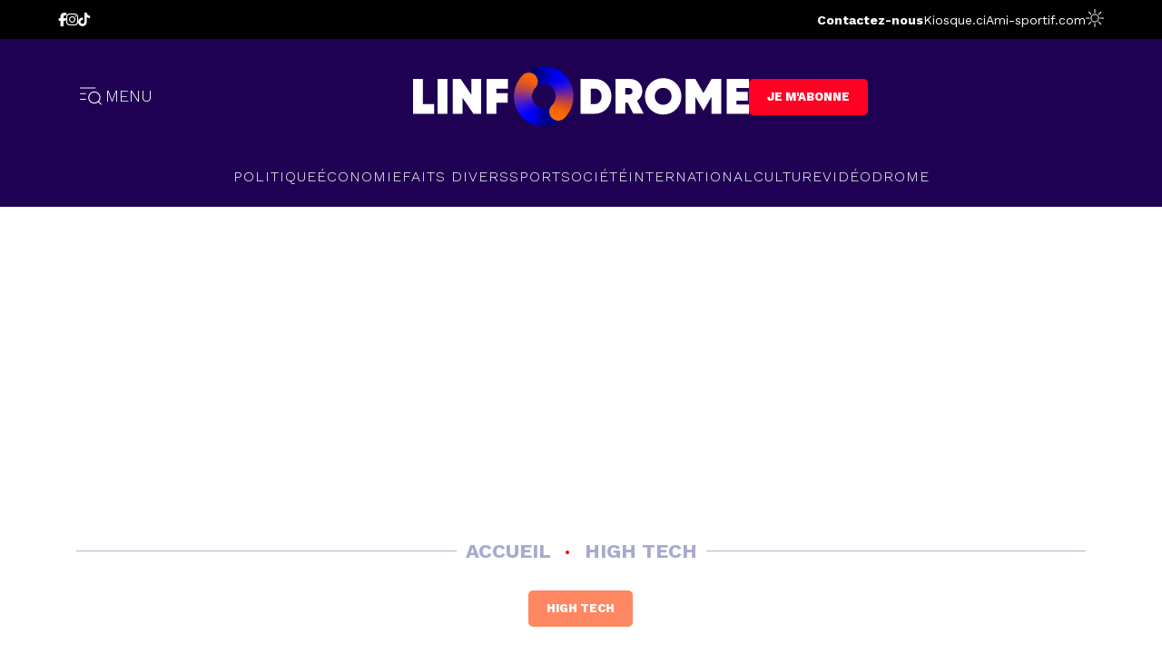

--- FILE ---
content_type: text/html; charset=UTF-8
request_url: https://www.linfodrome.com/high-tech/74386-salon-ivoirien-de-l-informatique-et-de-la-technologie-la-premiere-edition-prevue-les-8-et-9-juin-prochains
body_size: 3214
content:
<!DOCTYPE html>
<html lang="en" class="isloading">
    <head>
        <meta charset="utf-8">
        <meta name="viewport" content="width=device-width, initial-scale=1">
        <meta name="description" content="Site d'actualités de référence en Côte d'Ivoire. Restez informés à travers nos articles et vidéos en politique, économie, société, people, sport, santé.">
                <link rel="amphtml" href="https://m.linfodrome.com/high-tech/74386-salon-ivoirien-de-l-informatique-et-de-la-technologie-la-premiere-edition-prevue-les-8-et-9-juin-prochains">
                <link rel="icon" type="image/x-icon" href="/frontend/images/favicon.png">

                <meta property="og:url" content="https://www.linfodrome.com/high-tech/74386-salon-ivoirien-de-l-informatique-et-de-la-technologie-la-premiere-edition-prevue-les-8-et-9-juin-prochains">
                <meta property="og:type" content="website">
                <meta property="og:title" content="Salon ivoirien de l’informatique et de la technologie : La première édition prévue les 8 et 9 juin prochains">
                <meta property="og:description" content="La cérémonie de lancement officiel du de la première édition du salon ivoirien de l’informatique et de la technologie (Siitech) a eu lieu le vendredi 25 février à Cocody.">
                <meta property="og:image" content="https://www.linfodrome.com/media/article/images/thumb/74386-sitech_xl.webp">
                <meta property="article:published_time" content="2022-02-28 17:07:00">
                <meta property="article:author" content="Elvis GOUZA">
                <meta property="article:section" content="High tech">
                <meta property="twitter:domain" content="https://www.linfodrome.com/">
                <meta property="twitter:url" content="https://www.linfodrome.com/high-tech/74386-salon-ivoirien-de-l-informatique-et-de-la-technologie-la-premiere-edition-prevue-les-8-et-9-juin-prochains">
                <meta property="twitter:title" content="Salon ivoirien de l’informatique et de la technologie : La première édition prévue les 8 et 9 juin prochains">
                <meta property="twitter:description" content="La cérémonie de lancement officiel du de la première édition du salon ivoirien de l’informatique et de la technologie (Siitech) a eu lieu le vendredi 25 février à Cocody.">
                <meta property="twitter:image" content="https://www.linfodrome.com/media/article/images/src/74386-sitech.webp">
                <meta property="twitter:card" content="summary_large_image">
        
        <title>L'actualité indépendante de référence en Côte d'Ivoire | Linfodrome</title>
	    <link rel="alternate" type="application/rss+xml" href="https://www.linfodrome.com/rss" title="Linfodrome feeds">

        <!-- Fonts -->
        
        <link href="https://fonts.googleapis.com/css2?family=Work+Sans:ital,wght@0,300;0,400;0,500;0,600;0,700;0,800;1,300;1,600&display=swap" rel="stylesheet">
        

        
        
        
		
        <link href="/css/app.css?id=3c0af59e13799663b8a37d4817d1e68e" type="text/css" rel="stylesheet"/>
        <link rel="stylesheet" type="text/css" href="https://site-assets.fontawesome.com/releases/v6.5.1/css/all.css">

        <script async src="https://pagead2.googlesyndication.com/pagead/js/adsbygoogle.js?client=ca-pub-5980843296400466" crossorigin="anonymous"></script>

		<script type="text/javascript" src="https://cache.consentframework.com/js/pa/23752/c/3i6pM/stub" referrerpolicy="origin" charset="utf-8"></script>
		<script>
		window.Sddan = {
			info: {
				hd_m : "",
				hd_s256 : "",
				uf_postal_code : "",
				uf_bday : "",
				uf_gender : "",
			}
		};
		</script>
		<script type="text/javascript" src="https://choices.consentframework.com/js/pa/23752/c/3i6pM/cmp" referrerpolicy="origin" charset="utf-8" async></script>

		<script type="application/javascript" src="https://ced.sascdn.com/tag/2136/smart.js" async></script>
		<script type="application/javascript">
			var sas = sas || {};
			sas.cmd = sas.cmd || [];
			sas.cmd.push(function() {
				sas.setup({ networkid: 2136, domain: "https://www3.smartadserver.com", async: true });
			});
			sas.cmd.push(function() {
				sas.call("onecall", {
					siteId: 194005,
					pageId: 871802,
					formats: [
						{ id: 45654 },
						{ id: 45655 },
						{ id: 45656 },
						{ id: 45658 },
						{ id: 49046 },
						{ id: 49048 },
					],
					target: '' ,
					schain : '1.0,1!gramica-africa.com,GRA073,1,,linfodrome,linfodrome.com,www.linfodrome.com',
				}, {
					onNoad: function(data){
						console.log('onNoad', data);
					},
					onAd: function (data) {
						console.log('onAd', data);
					},
				});
			});
		</script>

        <!-- Google Tag Manager -->
        <script>(function(w,d,s,l,i){w[l]=w[l]||[];w[l].push({'gtm.start':new Date().getTime(),event:'gtm.js'});var f=d.getElementsByTagName(s)[0],j=d.createElement(s),dl=l!='dataLayer'?'&l='+l:'';j.async=true;j.src='https://www.googletagmanager.com/gtm.js?id='+i+dl;f.parentNode.insertBefore(j,f);})(window,document,'script','dataLayer','GTM-PFKRZZG');</script>
        <!-- End Google Tag Manager -->
		<script async src="https://pagead2.googlesyndication.com/pagead/js/adsbygoogle.js?client=ca-pub-8869236030709278" crossorigin="anonymous"></script>
    </head>

    <body class="antialiased">
        
        <div id="fb-root"></div>
        <script async defer crossorigin="anonymous" src="https://connect.facebook.net/en_US/sdk.js#xfbml=1&version=v17.0&appId=241186724574064&autoLogAppEvents=1" nonce="ayuHgEHk"></script>

        <script>
                        const now = new Date();
            const hour = now.getHours();
            const minutes = now.getMinutes();

            const mode = '' || ((hour < 6 || hour > 18 || (hour == 18 && minutes > 29)) ? 'darkmode' : '');

            if(mode) {
                document.body.classList.add(mode);
                document.querySelector('html').classList.add(mode)
            }
        </script>
        <script>
            window.sponsors = [{"id":2,"title":"Sponsor Short Video","image":"","sponsorable_type":"App\\Models\\Category\\Category","sponsorable_id":50,"created_at":"2023-07-04 17:01:09","updated_at":"2023-07-04 17:01:42","link":null,"alt":""},{"id":4,"title":"Sponsor Institutions","image":"","sponsorable_type":"App\\Models\\Category\\Category","sponsorable_id":51,"created_at":"2023-07-04 17:01:09","updated_at":"2023-07-04 17:01:57","link":null,"alt":""},{"id":5,"title":"Sponsor Document","image":"sponsor\/images\/src\/5-design-sans-titre-1.webp","sponsorable_type":"App\\Models\\Category\\Category","sponsorable_id":53,"created_at":"2024-05-10 22:27:01","updated_at":"2025-05-30 15:09:12","link":"https:\/\/www.transfermarkt.fr\/paris-sportifs\/pronos\/","alt":"Pronostic foot de transfermarkt.fr"}];
            window.sponsors = window.sponsors.reduce((a, b) => {
              a[b.sponsorable_id] = b;
              return a;
            }, {});
        </script>
        <!-- Google Tag Manager (noscript) -->
        <noscript><iframe src="https://www.googletagmanager.com/ns.html?id=GTM-PFKRZZG"height="0" width="0" style="display:none;visibility:hidden"></iframe></noscript>
        <!-- End Google Tag Manager (noscript) -->
        <div id="app">
        </div>

        <script src="/js/app.js?id=87ca4bc3f412d8ed255c5c90300f6415"></script>
        <script>
            const interval = setInterval(() => {
                const el = jQuery('.fulldesc');
                if (el.length > 0) {
                    el.find('style').remove();
                    clearInterval(interval);
                }
            }, 500);
            window.isCrawler =  false  ;
            window.agent = `Mozilla/5.0 (Macintosh; Intel Mac OS X 10_15_7) AppleWebKit/537.36 (KHTML, like Gecko) Chrome/131.0.0.0 Safari/537.36; ClaudeBot/1.0; +claudebot@anthropic.com)`
        </script>
        <script async="" src="https://platform.twitter.com/widgets.js" charset="utf-8"></script>

        <!-- Hotjar Tracking Code for Linfodrome 2.0 -->
        <script> (function(h,o,t,j,a,r){ h.hj=h.hj||function(){(h.hj.q=h.hj.q||[]).push(arguments)}; h._hjSettings={hjid:3449489,hjsv:6}; a=o.getElementsByTagName('head')[0]; r=o.createElement('script');r.async=1; r.src=t+h._hjSettings.hjid+j+h._hjSettings.hjsv; a.appendChild(r); })(window,document,'https://static.hotjar.com/c/hotjar-','.js?sv='); </script>

		<!-- NOTIFADZ -->
		<script type="text/javascript">
		   window._nAdzq=window._nAdzq||[];(function(){
		   window._nAdzq.push(["setIds","a2300cfad8520916"]);
		   var e="https://notifpush.com/scripts/";
		   var t=document.createElement("script");
		   t.type="text/javascript";
		   t.defer=true;
		   t.async=true;
		   t.src=e+"nadz-sdk.js";
		   var s=document.getElementsByTagName("script")[0];
		   s.parentNode.insertBefore(t,s)})();
		</script>

        <div id='zone_1940971516'></div>
        <script>
            (function(w,d,o,g,r,a,m){
                var cid='zone_1940971516';
                w[r]=w[r]||function(){(w[r+'l']=w[r+'l']||[]).push(arguments)};
                function e(b,w,r){if((w[r+'h']=b.pop())&&!w.ABN){
                    var a=d.createElement(o),p=d.getElementsByTagName(o)[0];a.async=1;
                    a.src='https://cdn.'+w[r+'h']+'/libs/e.js';a.onerror=function(){e(g,w,r)};
                    p.parentNode.insertBefore(a,p)}}e(g,w,r);
                w[r](cid,{id:1940971516,domain:w[r+'h']});
            })(window,document,'script',['ftd.agency'],'ABNS');
        </script>
    </body>
</html>


--- FILE ---
content_type: text/html; charset=utf-8
request_url: https://www.google.com/recaptcha/api2/aframe
body_size: 267
content:
<!DOCTYPE HTML><html><head><meta http-equiv="content-type" content="text/html; charset=UTF-8"></head><body><script nonce="aoGqwxGUABzdO_iuXQueTw">/** Anti-fraud and anti-abuse applications only. See google.com/recaptcha */ try{var clients={'sodar':'https://pagead2.googlesyndication.com/pagead/sodar?'};window.addEventListener("message",function(a){try{if(a.source===window.parent){var b=JSON.parse(a.data);var c=clients[b['id']];if(c){var d=document.createElement('img');d.src=c+b['params']+'&rc='+(localStorage.getItem("rc::a")?sessionStorage.getItem("rc::b"):"");window.document.body.appendChild(d);sessionStorage.setItem("rc::e",parseInt(sessionStorage.getItem("rc::e")||0)+1);localStorage.setItem("rc::h",'1768980331619');}}}catch(b){}});window.parent.postMessage("_grecaptcha_ready", "*");}catch(b){}</script></body></html>

--- FILE ---
content_type: image/svg+xml
request_url: https://www.linfodrome.com/frontend/images/logo.svg
body_size: 43368
content:
<?xml version="1.0" encoding="UTF-8"?><svg id="Layer_2" xmlns="http://www.w3.org/2000/svg" xmlns:xlink="http://www.w3.org/1999/xlink" viewBox="0 0 592.75 104.79"><defs><style>.cls-1{fill:none;}.cls-2{clip-path:url(#clippath);}.cls-3{fill:#fff;}.cls-4{clip-path:url(#clippath-1);}.cls-5{clip-path:url(#clippath-4);}.cls-6{clip-path:url(#clippath-3);}.cls-7{clip-path:url(#clippath-2);}.cls-8{clip-path:url(#clippath-5);}</style><clipPath id="clippath"><path class="cls-1" d="m282.8,52.39c0,14.2-5.65,27.08-14.83,36.52-.93.95-1.88,1.87-2.88,2.75-.52.38-1.06.72-1.62,1.04-2.26,1.27-4.86,2-7.64,2-8.63,0-15.63-7-15.63-15.63,0-4.5,1.91-8.56,4.96-11.42h-.01c3.99-3.86,6.47-9.27,6.47-15.25,0-11.71-9.5-21.21-21.21-21.21-5.45,0-10.42,2.06-14.18,5.43,5.08-6.14,4.75-15.25-1-20.99-3.05-3.05-7.06-4.57-11.06-4.57h-.14c-3.75,0-7.19,1.32-9.89,3.53,9.41-9.03,22.19-14.59,36.26-14.59,28.94,0,52.39,23.46,52.39,52.39Z"/></clipPath><clipPath id="clippath-1"><rect class="cls-1" x="191.5" y="-2.64" width="93.94" height="99.98"/></clipPath><clipPath id="clippath-2"><rect class="cls-1" x="191.5" y="-2.64" width="93.94" height="99.98"/></clipPath><clipPath id="clippath-3"><path class="cls-1" d="m225.13,72.94c-1.12-.29-2.19-.66-3.23-1.12-.13-.06-.26-.12-.4-.19-.17-.07-.34-.15-.51-.24-.23-.11-.45-.23-.68-.35-.21-.12-.43-.24-.64-.36-.04-.02-.08-.05-.13-.07-.24-.14-.48-.29-.71-.44-.19-.12-.36-.24-.54-.37-.18-.12-.35-.25-.53-.38-.16-.12-.32-.24-.47-.36-.08-.06-.16-.13-.24-.2-.14-.11-.28-.22-.42-.35-.1-.07-.19-.16-.28-.24-.13-.11-.26-.23-.39-.35-.08-.07-.16-.15-.24-.23-.12-.1-.23-.21-.34-.33-.14-.14-.27-.27-.41-.42-.05-.05-.11-.11-.15-.16-.14-.15-.28-.31-.42-.47-.06-.07-.13-.15-.18-.22-.15-.16-.29-.33-.42-.51-.03-.03-.05-.06-.07-.09-.16-.2-.31-.4-.46-.6-.02-.03-.04-.05-.05-.07-.16-.22-.32-.45-.47-.68-.01-.01-.02-.02-.03-.04-.15-.23-.3-.46-.44-.69-.15-.25-.3-.5-.44-.75-.11-.19-.21-.38-.31-.58-.2-.39-.39-.78-.56-1.18-.08-.2-.17-.41-.25-.61-.08-.2-.16-.4-.23-.6-.04-.09-.07-.18-.1-.27-.1-.26-.18-.52-.26-.79-.09-.28-.17-.57-.24-.85-.06-.24-.12-.48-.18-.72-.02-.07-.03-.14-.05-.22-.05-.23-.09-.45-.13-.69-.01-.04-.02-.08-.02-.13-.04-.22-.07-.45-.11-.68,0-.04-.01-.08-.02-.12-.02-.11-.03-.22-.04-.32-.03-.23-.05-.46-.07-.69-.03-.29-.05-.57-.06-.86v-.03c-.02-.31-.02-.61-.02-.93,0-3.27.74-6.36,2.06-9.12.04-.08.07-.15.12-.23.05-.11.11-.22.17-.33.95-1.8,2.18-3.48,3.69-4.99h0c.35-.35.68-.72.99-1.1,5.08-6.14,4.75-15.25-1-20.99-3.05-3.05-7.06-4.57-11.06-4.57h-.14c-3.75,0-7.19,1.32-9.89,3.53h0c-.9.73-1.71,1.57-2.43,2.49.59-.64,1.19-1.27,1.81-1.88-.62.61-1.22,1.24-1.81,1.88-1.23,1.35-2.39,2.76-3.48,4.23-.2.27-.4.54-.6.82-14.67,20.41-12.84,49.02,5.51,67.36,8.33,8.33,18.79,13.22,29.62,14.73.15.02.3.05.45.07.18.03.37.05.56.07-.08,0-.16-.02-.24-.03.27.03.53.07.8.1.02,0,.04,0,.05,0,.42.05.84.09,1.27.13.1.01.19.02.27.03.08.01.17.02.26.02.18.02.36.03.54.04.6.05,1.21.08,1.82.1.39.01.77.02,1.16.03.16,0,.33,0,.49,0h0c.07,0,.14,0,.22,0,13.31,0,25.45-4.96,34.69-13.13-.52.38-1.06.72-1.62,1.04,0,0,0,0,0,0-2.26,1.27-4.86,2-7.64,2-8.63,0-15.63-7-15.63-15.63,0-4.5,1.91-8.56,4.96-11.42h-.01c-3.82,3.68-9.01,5.96-14.74,5.96-1.46,0-2.89-.15-4.27-.43-.15-.03-.31-.06-.47-.1-.14-.03-.28-.06-.42-.1"/></clipPath><clipPath id="clippath-4"><rect class="cls-1" x="177.2" y="10.39" width="88.56" height="95.06"/></clipPath><clipPath id="clippath-5"><rect class="cls-1" x="177.2" y="10.39" width="88.56" height="95.06"/></clipPath></defs><g id="Layer_1-2"><g><g><path class="cls-3" d="m17.29,65.85h19.88v16.77H0V22.11h17.29v43.74Z"/><path class="cls-3" d="m43.22,22.11h17.29v60.51h-17.29V22.11Z"/><path class="cls-3" d="m102.87,22.11h17.29v60.51h-13.83l-19.02-27.66v27.66h-17.29V22.11h13.83l19.02,27.66v-27.66Z"/><path class="cls-3" d="m167.28,38.88h-20.31v7.87h19.88v16.77h-19.88v19.1h-17.29V22.11h37.6v16.77Z"/></g><g><path class="cls-3" d="m320.26,22.11c8.36,0,15.34,2.9,20.96,8.69,5.62,5.79,8.43,12.98,8.43,21.57s-2.81,15.78-8.43,21.57c-5.62,5.79-12.61,8.69-20.96,8.69h-25.07V22.11h25.07Zm0,43.74c3.51,0,6.41-1.25,8.69-3.76,2.28-2.51,3.42-5.75,3.42-9.73s-1.14-7.22-3.42-9.73c-2.28-2.51-5.17-3.76-8.69-3.76h-6.92v26.97h6.92Z"/><path class="cls-3" d="m388.21,82.54l-9.6-19.02h-4.32v19.02h-17.29V22.02h24.2c6.63,0,12.1,1.95,16.43,5.84,4.32,3.89,6.48,9.03,6.48,15.43,0,3.57-.82,6.8-2.46,9.68-1.64,2.88-3.93,5.22-6.87,7l11.93,22.56h-18.5Zm-13.92-44.61v11.24h6.57c1.84.06,3.3-.4,4.37-1.38,1.07-.98,1.6-2.36,1.6-4.15s-.53-3.18-1.6-4.19c-1.07-1.01-2.52-1.51-4.37-1.51h-6.57Z"/><path class="cls-3" d="m463.72,74.88c-6.2,6.08-13.79,9.12-22.78,9.12s-16.58-3.04-22.78-9.12c-6.2-6.08-9.29-13.59-9.29-22.52s3.1-16.44,9.29-22.52c6.2-6.08,13.79-9.12,22.78-9.12s16.58,3.04,22.78,9.12c6.2,6.08,9.29,13.59,9.29,22.52s-3.1,16.44-9.29,22.52Zm-33.37-12.02c2.8,2.8,6.32,4.19,10.59,4.19s7.79-1.4,10.59-4.19c2.79-2.8,4.19-6.3,4.19-10.5s-1.4-7.71-4.19-10.5c-2.8-2.79-6.33-4.19-10.59-4.19s-7.79,1.4-10.59,4.19c-2.8,2.8-4.19,6.3-4.19,10.5s1.4,7.71,4.19,10.5Z"/><path class="cls-3" d="m570.27,66.71h22.48v15.91h-39.77V22.11h39.77v15.73h-22.48v6.57h19.88v15.56h-19.88v6.74Z"/><polygon class="cls-3" points="526.18 22.11 511.92 46.75 497.65 22.11 480.36 22.11 480.36 82.62 497.65 82.62 497.65 53.14 511.92 77.21 526.18 53.14 526.18 82.62 543.47 82.62 543.47 22.11 526.18 22.11"/></g><g class="cls-2"><g class="cls-4"><g class="cls-7"><image width="197" height="209" transform="translate(191.19 -2.84) scale(.48)" xlink:href="[data-uri]"/></g></g></g><g class="cls-6"><g class="cls-5"><g class="cls-8"><image width="186" height="199" transform="translate(176.79 10.12) scale(.48)" xlink:href="[data-uri]"/></g></g></g></g></g></svg>

--- FILE ---
content_type: application/javascript
request_url: https://www.linfodrome.com/js/app.js?id=87ca4bc3f412d8ed255c5c90300f6415
body_size: 237383
content:
/*! For license information please see app.js.LICENSE.txt */
(()=>{var e,t,n={6583:(e,t,n)=>{"use strict";n.d(t,{Z:()=>$t,C:()=>Ft});var r={};function o(e,t){return function(){return e.apply(t,arguments)}}n.r(r),n.d(r,{hasBrowserEnv:()=>pe,hasStandardBrowserEnv:()=>he,hasStandardBrowserWebWorkerEnv:()=>me,navigator:()=>fe,origin:()=>ge});var i=n(4155);const{toString:a}=Object.prototype,{getPrototypeOf:s}=Object,l=(c=Object.create(null),e=>{const t=a.call(e);return c[t]||(c[t]=t.slice(8,-1).toLowerCase())});var c;const u=e=>(e=e.toLowerCase(),t=>l(t)===e),d=e=>t=>typeof t===e,{isArray:p}=Array,f=d("undefined");const h=u("ArrayBuffer");const m=d("string"),g=d("function"),v=d("number"),y=e=>null!==e&&"object"==typeof e,b=e=>{if("object"!==l(e))return!1;const t=s(e);return!(null!==t&&t!==Object.prototype&&null!==Object.getPrototypeOf(t)||Symbol.toStringTag in e||Symbol.iterator in e)},_=u("Date"),w=u("File"),x=u("Blob"),S=u("FileList"),k=u("URLSearchParams"),[C,E,T,A]=["ReadableStream","Request","Response","Headers"].map(u);function O(e,t,{allOwnKeys:n=!1}={}){if(null==e)return;let r,o;if("object"!=typeof e&&(e=[e]),p(e))for(r=0,o=e.length;r<o;r++)t.call(null,e[r],r,e);else{const o=n?Object.getOwnPropertyNames(e):Object.keys(e),i=o.length;let a;for(r=0;r<i;r++)a=o[r],t.call(null,e[a],a,e)}}function P(e,t){t=t.toLowerCase();const n=Object.keys(e);let r,o=n.length;for(;o-- >0;)if(r=n[o],t===r.toLowerCase())return r;return null}const j="undefined"!=typeof globalThis?globalThis:"undefined"!=typeof self?self:"undefined"!=typeof window?window:global,R=e=>!f(e)&&e!==j;const L=(M="undefined"!=typeof Uint8Array&&s(Uint8Array),e=>M&&e instanceof M);var M;const N=u("HTMLFormElement"),D=(({hasOwnProperty:e})=>(t,n)=>e.call(t,n))(Object.prototype),I=u("RegExp"),B=(e,t)=>{const n=Object.getOwnPropertyDescriptors(e),r={};O(n,((n,o)=>{let i;!1!==(i=t(n,o,e))&&(r[o]=i||n)})),Object.defineProperties(e,r)};const F=u("AsyncFunction"),U=($="function"==typeof setImmediate,H=g(j.postMessage),$?setImmediate:H?(z=`axios@${Math.random()}`,q=[],j.addEventListener("message",(({source:e,data:t})=>{e===j&&t===z&&q.length&&q.shift()()}),!1),e=>{q.push(e),j.postMessage(z,"*")}):e=>setTimeout(e));var $,H,z,q;const W="undefined"!=typeof queueMicrotask?queueMicrotask.bind(j):void 0!==i&&i.nextTick||U,V={isArray:p,isArrayBuffer:h,isBuffer:function(e){return null!==e&&!f(e)&&null!==e.constructor&&!f(e.constructor)&&g(e.constructor.isBuffer)&&e.constructor.isBuffer(e)},isFormData:e=>{let t;return e&&("function"==typeof FormData&&e instanceof FormData||g(e.append)&&("formdata"===(t=l(e))||"object"===t&&g(e.toString)&&"[object FormData]"===e.toString()))},isArrayBufferView:function(e){let t;return t="undefined"!=typeof ArrayBuffer&&ArrayBuffer.isView?ArrayBuffer.isView(e):e&&e.buffer&&h(e.buffer),t},isString:m,isNumber:v,isBoolean:e=>!0===e||!1===e,isObject:y,isPlainObject:b,isReadableStream:C,isRequest:E,isResponse:T,isHeaders:A,isUndefined:f,isDate:_,isFile:w,isBlob:x,isRegExp:I,isFunction:g,isStream:e=>y(e)&&g(e.pipe),isURLSearchParams:k,isTypedArray:L,isFileList:S,forEach:O,merge:function e(){const{caseless:t}=R(this)&&this||{},n={},r=(r,o)=>{const i=t&&P(n,o)||o;b(n[i])&&b(r)?n[i]=e(n[i],r):b(r)?n[i]=e({},r):p(r)?n[i]=r.slice():n[i]=r};for(let e=0,t=arguments.length;e<t;e++)arguments[e]&&O(arguments[e],r);return n},extend:(e,t,n,{allOwnKeys:r}={})=>(O(t,((t,r)=>{n&&g(t)?e[r]=o(t,n):e[r]=t}),{allOwnKeys:r}),e),trim:e=>e.trim?e.trim():e.replace(/^[\s\uFEFF\xA0]+|[\s\uFEFF\xA0]+$/g,""),stripBOM:e=>(65279===e.charCodeAt(0)&&(e=e.slice(1)),e),inherits:(e,t,n,r)=>{e.prototype=Object.create(t.prototype,r),e.prototype.constructor=e,Object.defineProperty(e,"super",{value:t.prototype}),n&&Object.assign(e.prototype,n)},toFlatObject:(e,t,n,r)=>{let o,i,a;const l={};if(t=t||{},null==e)return t;do{for(o=Object.getOwnPropertyNames(e),i=o.length;i-- >0;)a=o[i],r&&!r(a,e,t)||l[a]||(t[a]=e[a],l[a]=!0);e=!1!==n&&s(e)}while(e&&(!n||n(e,t))&&e!==Object.prototype);return t},kindOf:l,kindOfTest:u,endsWith:(e,t,n)=>{e=String(e),(void 0===n||n>e.length)&&(n=e.length),n-=t.length;const r=e.indexOf(t,n);return-1!==r&&r===n},toArray:e=>{if(!e)return null;if(p(e))return e;let t=e.length;if(!v(t))return null;const n=new Array(t);for(;t-- >0;)n[t]=e[t];return n},forEachEntry:(e,t)=>{const n=(e&&e[Symbol.iterator]).call(e);let r;for(;(r=n.next())&&!r.done;){const n=r.value;t.call(e,n[0],n[1])}},matchAll:(e,t)=>{let n;const r=[];for(;null!==(n=e.exec(t));)r.push(n);return r},isHTMLForm:N,hasOwnProperty:D,hasOwnProp:D,reduceDescriptors:B,freezeMethods:e=>{B(e,((t,n)=>{if(g(e)&&-1!==["arguments","caller","callee"].indexOf(n))return!1;const r=e[n];g(r)&&(t.enumerable=!1,"writable"in t?t.writable=!1:t.set||(t.set=()=>{throw Error("Can not rewrite read-only method '"+n+"'")}))}))},toObjectSet:(e,t)=>{const n={},r=e=>{e.forEach((e=>{n[e]=!0}))};return p(e)?r(e):r(String(e).split(t)),n},toCamelCase:e=>e.toLowerCase().replace(/[-_\s]([a-z\d])(\w*)/g,(function(e,t,n){return t.toUpperCase()+n})),noop:()=>{},toFiniteNumber:(e,t)=>null!=e&&Number.isFinite(e=+e)?e:t,findKey:P,global:j,isContextDefined:R,isSpecCompliantForm:function(e){return!!(e&&g(e.append)&&"FormData"===e[Symbol.toStringTag]&&e[Symbol.iterator])},toJSONObject:e=>{const t=new Array(10),n=(e,r)=>{if(y(e)){if(t.indexOf(e)>=0)return;if(!("toJSON"in e)){t[r]=e;const o=p(e)?[]:{};return O(e,((e,t)=>{const i=n(e,r+1);!f(i)&&(o[t]=i)})),t[r]=void 0,o}}return e};return n(e,0)},isAsyncFn:F,isThenable:e=>e&&(y(e)||g(e))&&g(e.then)&&g(e.catch),setImmediate:U,asap:W};function G(e,t,n,r,o){Error.call(this),Error.captureStackTrace?Error.captureStackTrace(this,this.constructor):this.stack=(new Error).stack,this.message=e,this.name="AxiosError",t&&(this.code=t),n&&(this.config=n),r&&(this.request=r),o&&(this.response=o,this.status=o.status?o.status:null)}V.inherits(G,Error,{toJSON:function(){return{message:this.message,name:this.name,description:this.description,number:this.number,fileName:this.fileName,lineNumber:this.lineNumber,columnNumber:this.columnNumber,stack:this.stack,config:V.toJSONObject(this.config),code:this.code,status:this.status}}});const Y=G.prototype,Z={};["ERR_BAD_OPTION_VALUE","ERR_BAD_OPTION","ECONNABORTED","ETIMEDOUT","ERR_NETWORK","ERR_FR_TOO_MANY_REDIRECTS","ERR_DEPRECATED","ERR_BAD_RESPONSE","ERR_BAD_REQUEST","ERR_CANCELED","ERR_NOT_SUPPORT","ERR_INVALID_URL"].forEach((e=>{Z[e]={value:e}})),Object.defineProperties(G,Z),Object.defineProperty(Y,"isAxiosError",{value:!0}),G.from=(e,t,n,r,o,i)=>{const a=Object.create(Y);return V.toFlatObject(e,a,(function(e){return e!==Error.prototype}),(e=>"isAxiosError"!==e)),G.call(a,e.message,t,n,r,o),a.cause=e,a.name=e.name,i&&Object.assign(a,i),a};const K=G;var J=n(8764).lW;function X(e){return V.isPlainObject(e)||V.isArray(e)}function Q(e){return V.endsWith(e,"[]")?e.slice(0,-2):e}function ee(e,t,n){return e?e.concat(t).map((function(e,t){return e=Q(e),!n&&t?"["+e+"]":e})).join(n?".":""):t}const te=V.toFlatObject(V,{},null,(function(e){return/^is[A-Z]/.test(e)}));const ne=function(e,t,n){if(!V.isObject(e))throw new TypeError("target must be an object");t=t||new FormData;const r=(n=V.toFlatObject(n,{metaTokens:!0,dots:!1,indexes:!1},!1,(function(e,t){return!V.isUndefined(t[e])}))).metaTokens,o=n.visitor||c,i=n.dots,a=n.indexes,s=(n.Blob||"undefined"!=typeof Blob&&Blob)&&V.isSpecCompliantForm(t);if(!V.isFunction(o))throw new TypeError("visitor must be a function");function l(e){if(null===e)return"";if(V.isDate(e))return e.toISOString();if(!s&&V.isBlob(e))throw new K("Blob is not supported. Use a Buffer instead.");return V.isArrayBuffer(e)||V.isTypedArray(e)?s&&"function"==typeof Blob?new Blob([e]):J.from(e):e}function c(e,n,o){let s=e;if(e&&!o&&"object"==typeof e)if(V.endsWith(n,"{}"))n=r?n:n.slice(0,-2),e=JSON.stringify(e);else if(V.isArray(e)&&function(e){return V.isArray(e)&&!e.some(X)}(e)||(V.isFileList(e)||V.endsWith(n,"[]"))&&(s=V.toArray(e)))return n=Q(n),s.forEach((function(e,r){!V.isUndefined(e)&&null!==e&&t.append(!0===a?ee([n],r,i):null===a?n:n+"[]",l(e))})),!1;return!!X(e)||(t.append(ee(o,n,i),l(e)),!1)}const u=[],d=Object.assign(te,{defaultVisitor:c,convertValue:l,isVisitable:X});if(!V.isObject(e))throw new TypeError("data must be an object");return function e(n,r){if(!V.isUndefined(n)){if(-1!==u.indexOf(n))throw Error("Circular reference detected in "+r.join("."));u.push(n),V.forEach(n,(function(n,i){!0===(!(V.isUndefined(n)||null===n)&&o.call(t,n,V.isString(i)?i.trim():i,r,d))&&e(n,r?r.concat(i):[i])})),u.pop()}}(e),t};function re(e){const t={"!":"%21","'":"%27","(":"%28",")":"%29","~":"%7E","%20":"+","%00":"\0"};return encodeURIComponent(e).replace(/[!'()~]|%20|%00/g,(function(e){return t[e]}))}function oe(e,t){this._pairs=[],e&&ne(e,this,t)}const ie=oe.prototype;ie.append=function(e,t){this._pairs.push([e,t])},ie.toString=function(e){const t=e?function(t){return e.call(this,t,re)}:re;return this._pairs.map((function(e){return t(e[0])+"="+t(e[1])}),"").join("&")};const ae=oe;function se(e){return encodeURIComponent(e).replace(/%3A/gi,":").replace(/%24/g,"$").replace(/%2C/gi,",").replace(/%20/g,"+").replace(/%5B/gi,"[").replace(/%5D/gi,"]")}function le(e,t,n){if(!t)return e;const r=n&&n.encode||se;V.isFunction(n)&&(n={serialize:n});const o=n&&n.serialize;let i;if(i=o?o(t,n):V.isURLSearchParams(t)?t.toString():new ae(t,n).toString(r),i){const t=e.indexOf("#");-1!==t&&(e=e.slice(0,t)),e+=(-1===e.indexOf("?")?"?":"&")+i}return e}const ce=class{constructor(){this.handlers=[]}use(e,t,n){return this.handlers.push({fulfilled:e,rejected:t,synchronous:!!n&&n.synchronous,runWhen:n?n.runWhen:null}),this.handlers.length-1}eject(e){this.handlers[e]&&(this.handlers[e]=null)}clear(){this.handlers&&(this.handlers=[])}forEach(e){V.forEach(this.handlers,(function(t){null!==t&&e(t)}))}},ue={silentJSONParsing:!0,forcedJSONParsing:!0,clarifyTimeoutError:!1},de={isBrowser:!0,classes:{URLSearchParams:"undefined"!=typeof URLSearchParams?URLSearchParams:ae,FormData:"undefined"!=typeof FormData?FormData:null,Blob:"undefined"!=typeof Blob?Blob:null},protocols:["http","https","file","blob","url","data"]},pe="undefined"!=typeof window&&"undefined"!=typeof document,fe="object"==typeof navigator&&navigator||void 0,he=pe&&(!fe||["ReactNative","NativeScript","NS"].indexOf(fe.product)<0),me="undefined"!=typeof WorkerGlobalScope&&self instanceof WorkerGlobalScope&&"function"==typeof self.importScripts,ge=pe&&window.location.href||"http://localhost",ve={...r,...de};const ye=function(e){function t(e,n,r,o){let i=e[o++];if("__proto__"===i)return!0;const a=Number.isFinite(+i),s=o>=e.length;if(i=!i&&V.isArray(r)?r.length:i,s)return V.hasOwnProp(r,i)?r[i]=[r[i],n]:r[i]=n,!a;r[i]&&V.isObject(r[i])||(r[i]=[]);return t(e,n,r[i],o)&&V.isArray(r[i])&&(r[i]=function(e){const t={},n=Object.keys(e);let r;const o=n.length;let i;for(r=0;r<o;r++)i=n[r],t[i]=e[i];return t}(r[i])),!a}if(V.isFormData(e)&&V.isFunction(e.entries)){const n={};return V.forEachEntry(e,((e,r)=>{t(function(e){return V.matchAll(/\w+|\[(\w*)]/g,e).map((e=>"[]"===e[0]?"":e[1]||e[0]))}(e),r,n,0)})),n}return null};const be={transitional:ue,adapter:["xhr","http","fetch"],transformRequest:[function(e,t){const n=t.getContentType()||"",r=n.indexOf("application/json")>-1,o=V.isObject(e);o&&V.isHTMLForm(e)&&(e=new FormData(e));if(V.isFormData(e))return r?JSON.stringify(ye(e)):e;if(V.isArrayBuffer(e)||V.isBuffer(e)||V.isStream(e)||V.isFile(e)||V.isBlob(e)||V.isReadableStream(e))return e;if(V.isArrayBufferView(e))return e.buffer;if(V.isURLSearchParams(e))return t.setContentType("application/x-www-form-urlencoded;charset=utf-8",!1),e.toString();let i;if(o){if(n.indexOf("application/x-www-form-urlencoded")>-1)return function(e,t){return ne(e,new ve.classes.URLSearchParams,Object.assign({visitor:function(e,t,n,r){return ve.isNode&&V.isBuffer(e)?(this.append(t,e.toString("base64")),!1):r.defaultVisitor.apply(this,arguments)}},t))}(e,this.formSerializer).toString();if((i=V.isFileList(e))||n.indexOf("multipart/form-data")>-1){const t=this.env&&this.env.FormData;return ne(i?{"files[]":e}:e,t&&new t,this.formSerializer)}}return o||r?(t.setContentType("application/json",!1),function(e,t,n){if(V.isString(e))try{return(t||JSON.parse)(e),V.trim(e)}catch(e){if("SyntaxError"!==e.name)throw e}return(n||JSON.stringify)(e)}(e)):e}],transformResponse:[function(e){const t=this.transitional||be.transitional,n=t&&t.forcedJSONParsing,r="json"===this.responseType;if(V.isResponse(e)||V.isReadableStream(e))return e;if(e&&V.isString(e)&&(n&&!this.responseType||r)){const n=!(t&&t.silentJSONParsing)&&r;try{return JSON.parse(e)}catch(e){if(n){if("SyntaxError"===e.name)throw K.from(e,K.ERR_BAD_RESPONSE,this,null,this.response);throw e}}}return e}],timeout:0,xsrfCookieName:"XSRF-TOKEN",xsrfHeaderName:"X-XSRF-TOKEN",maxContentLength:-1,maxBodyLength:-1,env:{FormData:ve.classes.FormData,Blob:ve.classes.Blob},validateStatus:function(e){return e>=200&&e<300},headers:{common:{Accept:"application/json, text/plain, */*","Content-Type":void 0}}};V.forEach(["delete","get","head","post","put","patch"],(e=>{be.headers[e]={}}));const _e=be,we=V.toObjectSet(["age","authorization","content-length","content-type","etag","expires","from","host","if-modified-since","if-unmodified-since","last-modified","location","max-forwards","proxy-authorization","referer","retry-after","user-agent"]),xe=Symbol("internals");function Se(e){return e&&String(e).trim().toLowerCase()}function ke(e){return!1===e||null==e?e:V.isArray(e)?e.map(ke):String(e)}function Ce(e,t,n,r,o){return V.isFunction(r)?r.call(this,t,n):(o&&(t=n),V.isString(t)?V.isString(r)?-1!==t.indexOf(r):V.isRegExp(r)?r.test(t):void 0:void 0)}class Ee{constructor(e){e&&this.set(e)}set(e,t,n){const r=this;function o(e,t,n){const o=Se(t);if(!o)throw new Error("header name must be a non-empty string");const i=V.findKey(r,o);(!i||void 0===r[i]||!0===n||void 0===n&&!1!==r[i])&&(r[i||t]=ke(e))}const i=(e,t)=>V.forEach(e,((e,n)=>o(e,n,t)));if(V.isPlainObject(e)||e instanceof this.constructor)i(e,t);else if(V.isString(e)&&(e=e.trim())&&!/^[-_a-zA-Z0-9^`|~,!#$%&'*+.]+$/.test(e.trim()))i((e=>{const t={};let n,r,o;return e&&e.split("\n").forEach((function(e){o=e.indexOf(":"),n=e.substring(0,o).trim().toLowerCase(),r=e.substring(o+1).trim(),!n||t[n]&&we[n]||("set-cookie"===n?t[n]?t[n].push(r):t[n]=[r]:t[n]=t[n]?t[n]+", "+r:r)})),t})(e),t);else if(V.isHeaders(e))for(const[t,r]of e.entries())o(r,t,n);else null!=e&&o(t,e,n);return this}get(e,t){if(e=Se(e)){const n=V.findKey(this,e);if(n){const e=this[n];if(!t)return e;if(!0===t)return function(e){const t=Object.create(null),n=/([^\s,;=]+)\s*(?:=\s*([^,;]+))?/g;let r;for(;r=n.exec(e);)t[r[1]]=r[2];return t}(e);if(V.isFunction(t))return t.call(this,e,n);if(V.isRegExp(t))return t.exec(e);throw new TypeError("parser must be boolean|regexp|function")}}}has(e,t){if(e=Se(e)){const n=V.findKey(this,e);return!(!n||void 0===this[n]||t&&!Ce(0,this[n],n,t))}return!1}delete(e,t){const n=this;let r=!1;function o(e){if(e=Se(e)){const o=V.findKey(n,e);!o||t&&!Ce(0,n[o],o,t)||(delete n[o],r=!0)}}return V.isArray(e)?e.forEach(o):o(e),r}clear(e){const t=Object.keys(this);let n=t.length,r=!1;for(;n--;){const o=t[n];e&&!Ce(0,this[o],o,e,!0)||(delete this[o],r=!0)}return r}normalize(e){const t=this,n={};return V.forEach(this,((r,o)=>{const i=V.findKey(n,o);if(i)return t[i]=ke(r),void delete t[o];const a=e?function(e){return e.trim().toLowerCase().replace(/([a-z\d])(\w*)/g,((e,t,n)=>t.toUpperCase()+n))}(o):String(o).trim();a!==o&&delete t[o],t[a]=ke(r),n[a]=!0})),this}concat(...e){return this.constructor.concat(this,...e)}toJSON(e){const t=Object.create(null);return V.forEach(this,((n,r)=>{null!=n&&!1!==n&&(t[r]=e&&V.isArray(n)?n.join(", "):n)})),t}[Symbol.iterator](){return Object.entries(this.toJSON())[Symbol.iterator]()}toString(){return Object.entries(this.toJSON()).map((([e,t])=>e+": "+t)).join("\n")}get[Symbol.toStringTag](){return"AxiosHeaders"}static from(e){return e instanceof this?e:new this(e)}static concat(e,...t){const n=new this(e);return t.forEach((e=>n.set(e))),n}static accessor(e){const t=(this[xe]=this[xe]={accessors:{}}).accessors,n=this.prototype;function r(e){const r=Se(e);t[r]||(!function(e,t){const n=V.toCamelCase(" "+t);["get","set","has"].forEach((r=>{Object.defineProperty(e,r+n,{value:function(e,n,o){return this[r].call(this,t,e,n,o)},configurable:!0})}))}(n,e),t[r]=!0)}return V.isArray(e)?e.forEach(r):r(e),this}}Ee.accessor(["Content-Type","Content-Length","Accept","Accept-Encoding","User-Agent","Authorization"]),V.reduceDescriptors(Ee.prototype,(({value:e},t)=>{let n=t[0].toUpperCase()+t.slice(1);return{get:()=>e,set(e){this[n]=e}}})),V.freezeMethods(Ee);const Te=Ee;function Ae(e,t){const n=this||_e,r=t||n,o=Te.from(r.headers);let i=r.data;return V.forEach(e,(function(e){i=e.call(n,i,o.normalize(),t?t.status:void 0)})),o.normalize(),i}function Oe(e){return!(!e||!e.__CANCEL__)}function Pe(e,t,n){K.call(this,null==e?"canceled":e,K.ERR_CANCELED,t,n),this.name="CanceledError"}V.inherits(Pe,K,{__CANCEL__:!0});const je=Pe;function Re(e,t,n){const r=n.config.validateStatus;n.status&&r&&!r(n.status)?t(new K("Request failed with status code "+n.status,[K.ERR_BAD_REQUEST,K.ERR_BAD_RESPONSE][Math.floor(n.status/100)-4],n.config,n.request,n)):e(n)}const Le=function(e,t){e=e||10;const n=new Array(e),r=new Array(e);let o,i=0,a=0;return t=void 0!==t?t:1e3,function(s){const l=Date.now(),c=r[a];o||(o=l),n[i]=s,r[i]=l;let u=a,d=0;for(;u!==i;)d+=n[u++],u%=e;if(i=(i+1)%e,i===a&&(a=(a+1)%e),l-o<t)return;const p=c&&l-c;return p?Math.round(1e3*d/p):void 0}};const Me=function(e,t){let n,r,o=0,i=1e3/t;const a=(t,i=Date.now())=>{o=i,n=null,r&&(clearTimeout(r),r=null),e.apply(null,t)};return[(...e)=>{const t=Date.now(),s=t-o;s>=i?a(e,t):(n=e,r||(r=setTimeout((()=>{r=null,a(n)}),i-s)))},()=>n&&a(n)]},Ne=(e,t,n=3)=>{let r=0;const o=Le(50,250);return Me((n=>{const i=n.loaded,a=n.lengthComputable?n.total:void 0,s=i-r,l=o(s);r=i;e({loaded:i,total:a,progress:a?i/a:void 0,bytes:s,rate:l||void 0,estimated:l&&a&&i<=a?(a-i)/l:void 0,event:n,lengthComputable:null!=a,[t?"download":"upload"]:!0})}),n)},De=(e,t)=>{const n=null!=e;return[r=>t[0]({lengthComputable:n,total:e,loaded:r}),t[1]]},Ie=e=>(...t)=>V.asap((()=>e(...t))),Be=ve.hasStandardBrowserEnv?((e,t)=>n=>(n=new URL(n,ve.origin),e.protocol===n.protocol&&e.host===n.host&&(t||e.port===n.port)))(new URL(ve.origin),ve.navigator&&/(msie|trident)/i.test(ve.navigator.userAgent)):()=>!0,Fe=ve.hasStandardBrowserEnv?{write(e,t,n,r,o,i){const a=[e+"="+encodeURIComponent(t)];V.isNumber(n)&&a.push("expires="+new Date(n).toGMTString()),V.isString(r)&&a.push("path="+r),V.isString(o)&&a.push("domain="+o),!0===i&&a.push("secure"),document.cookie=a.join("; ")},read(e){const t=document.cookie.match(new RegExp("(^|;\\s*)("+e+")=([^;]*)"));return t?decodeURIComponent(t[3]):null},remove(e){this.write(e,"",Date.now()-864e5)}}:{write(){},read:()=>null,remove(){}};function Ue(e,t,n){let r=!/^([a-z][a-z\d+\-.]*:)?\/\//i.test(t);return e&&(r||0==n)?function(e,t){return t?e.replace(/\/?\/$/,"")+"/"+t.replace(/^\/+/,""):e}(e,t):t}const $e=e=>e instanceof Te?{...e}:e;function He(e,t){t=t||{};const n={};function r(e,t,n,r){return V.isPlainObject(e)&&V.isPlainObject(t)?V.merge.call({caseless:r},e,t):V.isPlainObject(t)?V.merge({},t):V.isArray(t)?t.slice():t}function o(e,t,n,o){return V.isUndefined(t)?V.isUndefined(e)?void 0:r(void 0,e,0,o):r(e,t,0,o)}function i(e,t){if(!V.isUndefined(t))return r(void 0,t)}function a(e,t){return V.isUndefined(t)?V.isUndefined(e)?void 0:r(void 0,e):r(void 0,t)}function s(n,o,i){return i in t?r(n,o):i in e?r(void 0,n):void 0}const l={url:i,method:i,data:i,baseURL:a,transformRequest:a,transformResponse:a,paramsSerializer:a,timeout:a,timeoutMessage:a,withCredentials:a,withXSRFToken:a,adapter:a,responseType:a,xsrfCookieName:a,xsrfHeaderName:a,onUploadProgress:a,onDownloadProgress:a,decompress:a,maxContentLength:a,maxBodyLength:a,beforeRedirect:a,transport:a,httpAgent:a,httpsAgent:a,cancelToken:a,socketPath:a,responseEncoding:a,validateStatus:s,headers:(e,t,n)=>o($e(e),$e(t),0,!0)};return V.forEach(Object.keys(Object.assign({},e,t)),(function(r){const i=l[r]||o,a=i(e[r],t[r],r);V.isUndefined(a)&&i!==s||(n[r]=a)})),n}const ze=e=>{const t=He({},e);let n,{data:r,withXSRFToken:o,xsrfHeaderName:i,xsrfCookieName:a,headers:s,auth:l}=t;if(t.headers=s=Te.from(s),t.url=le(Ue(t.baseURL,t.url,t.allowAbsoluteUrls),e.params,e.paramsSerializer),l&&s.set("Authorization","Basic "+btoa((l.username||"")+":"+(l.password?unescape(encodeURIComponent(l.password)):""))),V.isFormData(r))if(ve.hasStandardBrowserEnv||ve.hasStandardBrowserWebWorkerEnv)s.setContentType(void 0);else if(!1!==(n=s.getContentType())){const[e,...t]=n?n.split(";").map((e=>e.trim())).filter(Boolean):[];s.setContentType([e||"multipart/form-data",...t].join("; "))}if(ve.hasStandardBrowserEnv&&(o&&V.isFunction(o)&&(o=o(t)),o||!1!==o&&Be(t.url))){const e=i&&a&&Fe.read(a);e&&s.set(i,e)}return t},qe="undefined"!=typeof XMLHttpRequest&&function(e){return new Promise((function(t,n){const r=ze(e);let o=r.data;const i=Te.from(r.headers).normalize();let a,s,l,c,u,{responseType:d,onUploadProgress:p,onDownloadProgress:f}=r;function h(){c&&c(),u&&u(),r.cancelToken&&r.cancelToken.unsubscribe(a),r.signal&&r.signal.removeEventListener("abort",a)}let m=new XMLHttpRequest;function g(){if(!m)return;const r=Te.from("getAllResponseHeaders"in m&&m.getAllResponseHeaders());Re((function(e){t(e),h()}),(function(e){n(e),h()}),{data:d&&"text"!==d&&"json"!==d?m.response:m.responseText,status:m.status,statusText:m.statusText,headers:r,config:e,request:m}),m=null}m.open(r.method.toUpperCase(),r.url,!0),m.timeout=r.timeout,"onloadend"in m?m.onloadend=g:m.onreadystatechange=function(){m&&4===m.readyState&&(0!==m.status||m.responseURL&&0===m.responseURL.indexOf("file:"))&&setTimeout(g)},m.onabort=function(){m&&(n(new K("Request aborted",K.ECONNABORTED,e,m)),m=null)},m.onerror=function(){n(new K("Network Error",K.ERR_NETWORK,e,m)),m=null},m.ontimeout=function(){let t=r.timeout?"timeout of "+r.timeout+"ms exceeded":"timeout exceeded";const o=r.transitional||ue;r.timeoutErrorMessage&&(t=r.timeoutErrorMessage),n(new K(t,o.clarifyTimeoutError?K.ETIMEDOUT:K.ECONNABORTED,e,m)),m=null},void 0===o&&i.setContentType(null),"setRequestHeader"in m&&V.forEach(i.toJSON(),(function(e,t){m.setRequestHeader(t,e)})),V.isUndefined(r.withCredentials)||(m.withCredentials=!!r.withCredentials),d&&"json"!==d&&(m.responseType=r.responseType),f&&([l,u]=Ne(f,!0),m.addEventListener("progress",l)),p&&m.upload&&([s,c]=Ne(p),m.upload.addEventListener("progress",s),m.upload.addEventListener("loadend",c)),(r.cancelToken||r.signal)&&(a=t=>{m&&(n(!t||t.type?new je(null,e,m):t),m.abort(),m=null)},r.cancelToken&&r.cancelToken.subscribe(a),r.signal&&(r.signal.aborted?a():r.signal.addEventListener("abort",a)));const v=function(e){const t=/^([-+\w]{1,25})(:?\/\/|:)/.exec(e);return t&&t[1]||""}(r.url);v&&-1===ve.protocols.indexOf(v)?n(new K("Unsupported protocol "+v+":",K.ERR_BAD_REQUEST,e)):m.send(o||null)}))},We=(e,t)=>{const{length:n}=e=e?e.filter(Boolean):[];if(t||n){let n,r=new AbortController;const o=function(e){if(!n){n=!0,a();const t=e instanceof Error?e:this.reason;r.abort(t instanceof K?t:new je(t instanceof Error?t.message:t))}};let i=t&&setTimeout((()=>{i=null,o(new K(`timeout ${t} of ms exceeded`,K.ETIMEDOUT))}),t);const a=()=>{e&&(i&&clearTimeout(i),i=null,e.forEach((e=>{e.unsubscribe?e.unsubscribe(o):e.removeEventListener("abort",o)})),e=null)};e.forEach((e=>e.addEventListener("abort",o)));const{signal:s}=r;return s.unsubscribe=()=>V.asap(a),s}},Ve=function*(e,t){let n=e.byteLength;if(!t||n<t)return void(yield e);let r,o=0;for(;o<n;)r=o+t,yield e.slice(o,r),o=r},Ge=async function*(e){if(e[Symbol.asyncIterator])return void(yield*e);const t=e.getReader();try{for(;;){const{done:e,value:n}=await t.read();if(e)break;yield n}}finally{await t.cancel()}},Ye=(e,t,n,r)=>{const o=async function*(e,t){for await(const n of Ge(e))yield*Ve(n,t)}(e,t);let i,a=0,s=e=>{i||(i=!0,r&&r(e))};return new ReadableStream({async pull(e){try{const{done:t,value:r}=await o.next();if(t)return s(),void e.close();let i=r.byteLength;if(n){let e=a+=i;n(e)}e.enqueue(new Uint8Array(r))}catch(e){throw s(e),e}},cancel:e=>(s(e),o.return())},{highWaterMark:2})},Ze="function"==typeof fetch&&"function"==typeof Request&&"function"==typeof Response,Ke=Ze&&"function"==typeof ReadableStream,Je=Ze&&("function"==typeof TextEncoder?(Xe=new TextEncoder,e=>Xe.encode(e)):async e=>new Uint8Array(await new Response(e).arrayBuffer()));var Xe;const Qe=(e,...t)=>{try{return!!e(...t)}catch(e){return!1}},et=Ke&&Qe((()=>{let e=!1;const t=new Request(ve.origin,{body:new ReadableStream,method:"POST",get duplex(){return e=!0,"half"}}).headers.has("Content-Type");return e&&!t})),tt=Ke&&Qe((()=>V.isReadableStream(new Response("").body))),nt={stream:tt&&(e=>e.body)};var rt;Ze&&(rt=new Response,["text","arrayBuffer","blob","formData","stream"].forEach((e=>{!nt[e]&&(nt[e]=V.isFunction(rt[e])?t=>t[e]():(t,n)=>{throw new K(`Response type '${e}' is not supported`,K.ERR_NOT_SUPPORT,n)})})));const ot=async(e,t)=>{const n=V.toFiniteNumber(e.getContentLength());return null==n?(async e=>{if(null==e)return 0;if(V.isBlob(e))return e.size;if(V.isSpecCompliantForm(e)){const t=new Request(ve.origin,{method:"POST",body:e});return(await t.arrayBuffer()).byteLength}return V.isArrayBufferView(e)||V.isArrayBuffer(e)?e.byteLength:(V.isURLSearchParams(e)&&(e+=""),V.isString(e)?(await Je(e)).byteLength:void 0)})(t):n},it={http:null,xhr:qe,fetch:Ze&&(async e=>{let{url:t,method:n,data:r,signal:o,cancelToken:i,timeout:a,onDownloadProgress:s,onUploadProgress:l,responseType:c,headers:u,withCredentials:d="same-origin",fetchOptions:p}=ze(e);c=c?(c+"").toLowerCase():"text";let f,h=We([o,i&&i.toAbortSignal()],a);const m=h&&h.unsubscribe&&(()=>{h.unsubscribe()});let g;try{if(l&&et&&"get"!==n&&"head"!==n&&0!==(g=await ot(u,r))){let e,n=new Request(t,{method:"POST",body:r,duplex:"half"});if(V.isFormData(r)&&(e=n.headers.get("content-type"))&&u.setContentType(e),n.body){const[e,t]=De(g,Ne(Ie(l)));r=Ye(n.body,65536,e,t)}}V.isString(d)||(d=d?"include":"omit");const o="credentials"in Request.prototype;f=new Request(t,{...p,signal:h,method:n.toUpperCase(),headers:u.normalize().toJSON(),body:r,duplex:"half",credentials:o?d:void 0});let i=await fetch(f);const a=tt&&("stream"===c||"response"===c);if(tt&&(s||a&&m)){const e={};["status","statusText","headers"].forEach((t=>{e[t]=i[t]}));const t=V.toFiniteNumber(i.headers.get("content-length")),[n,r]=s&&De(t,Ne(Ie(s),!0))||[];i=new Response(Ye(i.body,65536,n,(()=>{r&&r(),m&&m()})),e)}c=c||"text";let v=await nt[V.findKey(nt,c)||"text"](i,e);return!a&&m&&m(),await new Promise(((t,n)=>{Re(t,n,{data:v,headers:Te.from(i.headers),status:i.status,statusText:i.statusText,config:e,request:f})}))}catch(t){if(m&&m(),t&&"TypeError"===t.name&&/fetch/i.test(t.message))throw Object.assign(new K("Network Error",K.ERR_NETWORK,e,f),{cause:t.cause||t});throw K.from(t,t&&t.code,e,f)}})};V.forEach(it,((e,t)=>{if(e){try{Object.defineProperty(e,"name",{value:t})}catch(e){}Object.defineProperty(e,"adapterName",{value:t})}}));const at=e=>`- ${e}`,st=e=>V.isFunction(e)||null===e||!1===e,lt=e=>{e=V.isArray(e)?e:[e];const{length:t}=e;let n,r;const o={};for(let i=0;i<t;i++){let t;if(n=e[i],r=n,!st(n)&&(r=it[(t=String(n)).toLowerCase()],void 0===r))throw new K(`Unknown adapter '${t}'`);if(r)break;o[t||"#"+i]=r}if(!r){const e=Object.entries(o).map((([e,t])=>`adapter ${e} `+(!1===t?"is not supported by the environment":"is not available in the build")));let n=t?e.length>1?"since :\n"+e.map(at).join("\n"):" "+at(e[0]):"as no adapter specified";throw new K("There is no suitable adapter to dispatch the request "+n,"ERR_NOT_SUPPORT")}return r};function ct(e){if(e.cancelToken&&e.cancelToken.throwIfRequested(),e.signal&&e.signal.aborted)throw new je(null,e)}function ut(e){ct(e),e.headers=Te.from(e.headers),e.data=Ae.call(e,e.transformRequest),-1!==["post","put","patch"].indexOf(e.method)&&e.headers.setContentType("application/x-www-form-urlencoded",!1);return lt(e.adapter||_e.adapter)(e).then((function(t){return ct(e),t.data=Ae.call(e,e.transformResponse,t),t.headers=Te.from(t.headers),t}),(function(t){return Oe(t)||(ct(e),t&&t.response&&(t.response.data=Ae.call(e,e.transformResponse,t.response),t.response.headers=Te.from(t.response.headers))),Promise.reject(t)}))}const dt="1.8.4",pt={};["object","boolean","number","function","string","symbol"].forEach(((e,t)=>{pt[e]=function(n){return typeof n===e||"a"+(t<1?"n ":" ")+e}}));const ft={};pt.transitional=function(e,t,n){function r(e,t){return"[Axios v1.8.4] Transitional option '"+e+"'"+t+(n?". "+n:"")}return(n,o,i)=>{if(!1===e)throw new K(r(o," has been removed"+(t?" in "+t:"")),K.ERR_DEPRECATED);return t&&!ft[o]&&(ft[o]=!0,console.warn(r(o," has been deprecated since v"+t+" and will be removed in the near future"))),!e||e(n,o,i)}},pt.spelling=function(e){return(t,n)=>(console.warn(`${n} is likely a misspelling of ${e}`),!0)};const ht={assertOptions:function(e,t,n){if("object"!=typeof e)throw new K("options must be an object",K.ERR_BAD_OPTION_VALUE);const r=Object.keys(e);let o=r.length;for(;o-- >0;){const i=r[o],a=t[i];if(a){const t=e[i],n=void 0===t||a(t,i,e);if(!0!==n)throw new K("option "+i+" must be "+n,K.ERR_BAD_OPTION_VALUE)}else if(!0!==n)throw new K("Unknown option "+i,K.ERR_BAD_OPTION)}},validators:pt},mt=ht.validators;class gt{constructor(e){this.defaults=e,this.interceptors={request:new ce,response:new ce}}async request(e,t){try{return await this._request(e,t)}catch(e){if(e instanceof Error){let t={};Error.captureStackTrace?Error.captureStackTrace(t):t=new Error;const n=t.stack?t.stack.replace(/^.+\n/,""):"";try{e.stack?n&&!String(e.stack).endsWith(n.replace(/^.+\n.+\n/,""))&&(e.stack+="\n"+n):e.stack=n}catch(e){}}throw e}}_request(e,t){"string"==typeof e?(t=t||{}).url=e:t=e||{},t=He(this.defaults,t);const{transitional:n,paramsSerializer:r,headers:o}=t;void 0!==n&&ht.assertOptions(n,{silentJSONParsing:mt.transitional(mt.boolean),forcedJSONParsing:mt.transitional(mt.boolean),clarifyTimeoutError:mt.transitional(mt.boolean)},!1),null!=r&&(V.isFunction(r)?t.paramsSerializer={serialize:r}:ht.assertOptions(r,{encode:mt.function,serialize:mt.function},!0)),void 0!==t.allowAbsoluteUrls||(void 0!==this.defaults.allowAbsoluteUrls?t.allowAbsoluteUrls=this.defaults.allowAbsoluteUrls:t.allowAbsoluteUrls=!0),ht.assertOptions(t,{baseUrl:mt.spelling("baseURL"),withXsrfToken:mt.spelling("withXSRFToken")},!0),t.method=(t.method||this.defaults.method||"get").toLowerCase();let i=o&&V.merge(o.common,o[t.method]);o&&V.forEach(["delete","get","head","post","put","patch","common"],(e=>{delete o[e]})),t.headers=Te.concat(i,o);const a=[];let s=!0;this.interceptors.request.forEach((function(e){"function"==typeof e.runWhen&&!1===e.runWhen(t)||(s=s&&e.synchronous,a.unshift(e.fulfilled,e.rejected))}));const l=[];let c;this.interceptors.response.forEach((function(e){l.push(e.fulfilled,e.rejected)}));let u,d=0;if(!s){const e=[ut.bind(this),void 0];for(e.unshift.apply(e,a),e.push.apply(e,l),u=e.length,c=Promise.resolve(t);d<u;)c=c.then(e[d++],e[d++]);return c}u=a.length;let p=t;for(d=0;d<u;){const e=a[d++],t=a[d++];try{p=e(p)}catch(e){t.call(this,e);break}}try{c=ut.call(this,p)}catch(e){return Promise.reject(e)}for(d=0,u=l.length;d<u;)c=c.then(l[d++],l[d++]);return c}getUri(e){return le(Ue((e=He(this.defaults,e)).baseURL,e.url,e.allowAbsoluteUrls),e.params,e.paramsSerializer)}}V.forEach(["delete","get","head","options"],(function(e){gt.prototype[e]=function(t,n){return this.request(He(n||{},{method:e,url:t,data:(n||{}).data}))}})),V.forEach(["post","put","patch"],(function(e){function t(t){return function(n,r,o){return this.request(He(o||{},{method:e,headers:t?{"Content-Type":"multipart/form-data"}:{},url:n,data:r}))}}gt.prototype[e]=t(),gt.prototype[e+"Form"]=t(!0)}));const vt=gt;class yt{constructor(e){if("function"!=typeof e)throw new TypeError("executor must be a function.");let t;this.promise=new Promise((function(e){t=e}));const n=this;this.promise.then((e=>{if(!n._listeners)return;let t=n._listeners.length;for(;t-- >0;)n._listeners[t](e);n._listeners=null})),this.promise.then=e=>{let t;const r=new Promise((e=>{n.subscribe(e),t=e})).then(e);return r.cancel=function(){n.unsubscribe(t)},r},e((function(e,r,o){n.reason||(n.reason=new je(e,r,o),t(n.reason))}))}throwIfRequested(){if(this.reason)throw this.reason}subscribe(e){this.reason?e(this.reason):this._listeners?this._listeners.push(e):this._listeners=[e]}unsubscribe(e){if(!this._listeners)return;const t=this._listeners.indexOf(e);-1!==t&&this._listeners.splice(t,1)}toAbortSignal(){const e=new AbortController,t=t=>{e.abort(t)};return this.subscribe(t),e.signal.unsubscribe=()=>this.unsubscribe(t),e.signal}static source(){let e;return{token:new yt((function(t){e=t})),cancel:e}}}const bt=yt;const _t={Continue:100,SwitchingProtocols:101,Processing:102,EarlyHints:103,Ok:200,Created:201,Accepted:202,NonAuthoritativeInformation:203,NoContent:204,ResetContent:205,PartialContent:206,MultiStatus:207,AlreadyReported:208,ImUsed:226,MultipleChoices:300,MovedPermanently:301,Found:302,SeeOther:303,NotModified:304,UseProxy:305,Unused:306,TemporaryRedirect:307,PermanentRedirect:308,BadRequest:400,Unauthorized:401,PaymentRequired:402,Forbidden:403,NotFound:404,MethodNotAllowed:405,NotAcceptable:406,ProxyAuthenticationRequired:407,RequestTimeout:408,Conflict:409,Gone:410,LengthRequired:411,PreconditionFailed:412,PayloadTooLarge:413,UriTooLong:414,UnsupportedMediaType:415,RangeNotSatisfiable:416,ExpectationFailed:417,ImATeapot:418,MisdirectedRequest:421,UnprocessableEntity:422,Locked:423,FailedDependency:424,TooEarly:425,UpgradeRequired:426,PreconditionRequired:428,TooManyRequests:429,RequestHeaderFieldsTooLarge:431,UnavailableForLegalReasons:451,InternalServerError:500,NotImplemented:501,BadGateway:502,ServiceUnavailable:503,GatewayTimeout:504,HttpVersionNotSupported:505,VariantAlsoNegotiates:506,InsufficientStorage:507,LoopDetected:508,NotExtended:510,NetworkAuthenticationRequired:511};Object.entries(_t).forEach((([e,t])=>{_t[t]=e}));const wt=_t;const xt=function e(t){const n=new vt(t),r=o(vt.prototype.request,n);return V.extend(r,vt.prototype,n,{allOwnKeys:!0}),V.extend(r,n,null,{allOwnKeys:!0}),r.create=function(n){return e(He(t,n))},r}(_e);xt.Axios=vt,xt.CanceledError=je,xt.CancelToken=bt,xt.isCancel=Oe,xt.VERSION=dt,xt.toFormData=ne,xt.AxiosError=K,xt.Cancel=xt.CanceledError,xt.all=function(e){return Promise.all(e)},xt.spread=function(e){return function(t){return e.apply(null,t)}},xt.isAxiosError=function(e){return V.isObject(e)&&!0===e.isAxiosError},xt.mergeConfig=He,xt.AxiosHeaders=Te,xt.formToJSON=e=>ye(V.isHTMLForm(e)?new FormData(e):e),xt.getAdapter=lt,xt.HttpStatusCode=wt,xt.default=xt;const St=xt;var kt=n(9367);const Ct="axios-retry";function Et(e){return!e.response&&(!!e.code&&(!["ERR_CANCELED","ECONNABORTED"].includes(e.code)&&kt(e)))}const Tt=["get","head","options"],At=Tt.concat(["put","delete"]);function Ot(e){return"ECONNABORTED"!==e.code&&(!e.response||429===e.response.status||e.response.status>=500&&e.response.status<=599)}function Pt(e){return!!e.config?.method&&(Ot(e)&&-1!==At.indexOf(e.config.method))}function jt(e){return Et(e)||Pt(e)}function Rt(e){const t=e?.response?.headers["retry-after"];if(!t)return 0;let n=1e3*(Number(t)||0);return 0===n&&(n=(new Date(t).valueOf()||0)-Date.now()),Math.max(0,n)}const Lt={retries:3,retryCondition:jt,retryDelay:function(e=0,t){return Math.max(0,Rt(t))},shouldResetTimeout:!1,onRetry:()=>{},onMaxRetryTimesExceeded:()=>{},validateResponse:null};function Mt(e,t,n=!1){const r=function(e,t){return{...Lt,...t,...e[Ct]}}(e,t||{});return r.retryCount=r.retryCount||0,r.lastRequestTime&&!n||(r.lastRequestTime=Date.now()),e[Ct]=r,r}const Nt=(e,t)=>{const n=e.interceptors.request.use((e=>(Mt(e,t,!0),e[Ct]?.validateResponse&&(e.validateStatus=()=>!1),e))),r=e.interceptors.response.use(null,(async n=>{const{config:r}=n;if(!r)return Promise.reject(n);const o=Mt(r,t);return n.response&&o.validateResponse?.(n.response)?n.response:await async function(e,t){const{retries:n,retryCondition:r}=e,o=(e.retryCount||0)<n&&r(t);if("object"==typeof o)try{return!1!==await o}catch(e){return!1}return o}(o,n)?async function(e,t,n,r){t.retryCount+=1;const{retryDelay:o,shouldResetTimeout:i,onRetry:a}=t,s=o(t.retryCount,n);if(function(e,t){e.defaults.agent===t.agent&&delete t.agent,e.defaults.httpAgent===t.httpAgent&&delete t.httpAgent,e.defaults.httpsAgent===t.httpsAgent&&delete t.httpsAgent}(e,r),!i&&r.timeout&&t.lastRequestTime){const e=Date.now()-t.lastRequestTime,o=r.timeout-e-s;if(o<=0)return Promise.reject(n);r.timeout=o}return r.transformRequest=[e=>e],await a(t.retryCount,n,r),r.signal?.aborted?Promise.resolve(e(r)):new Promise((t=>{const n=()=>{clearTimeout(o),t(e(r))},o=setTimeout((()=>{t(e(r)),r.signal?.removeEventListener&&r.signal.removeEventListener("abort",n)}),s);r.signal?.addEventListener&&r.signal.addEventListener("abort",n,{once:!0})}))}(e,o,n,r):(await async function(e,t){e.retryCount>=e.retries&&await e.onMaxRetryTimesExceeded(t,e.retryCount)}(o,n),Promise.reject(n))}));return{requestInterceptorId:n,responseInterceptorId:r}};Nt.isNetworkError=Et,Nt.isSafeRequestError=function(e){return!!e.config?.method&&(Ot(e)&&-1!==Tt.indexOf(e.config.method))},Nt.isIdempotentRequestError=Pt,Nt.isNetworkOrIdempotentRequestError=jt,Nt.exponentialDelay=function(e=0,t,n=100){const r=2**e*n,o=Math.max(r,Rt(t));return o+.2*o*Math.random()},Nt.linearDelay=function(e=100){return(t=0,n)=>{const r=t*e;return Math.max(r,Rt(n))}},Nt.isRetryableError=Ot;const Dt=Nt;var It=n(4509),Bt={retries:5,retryCondition:function(e){return"ECONNABORTED"===e.code||Dt.isRetryableError(e)},retryDelay:Dt.exponentialDelay,shouldResetTimeout:!0};function Ft(e){Dt(e,Bt)}var Ut=St.create({baseURL:It.Z.API_URL(),timeout:1e4});Ft(Ut);const $t=Ut},4087:(e,t,n)=>{"use strict";var r={};n.r(r),n.d(r,{acceptCategory:()=>fn,acceptService:()=>mn,acceptedCategory:()=>hn,acceptedService:()=>gn,eraseCookies:()=>yn,getConfig:()=>On,getCookie:()=>An,getUserPreferences:()=>Cn,hide:()=>_n,hidePreferences:()=>xn,loadScript:()=>En,reset:()=>Rn,run:()=>jn,setCookieData:()=>Tn,setLanguage:()=>kn,show:()=>bn,showPreferences:()=>wn,validConsent:()=>Pn,validCookie:()=>vn});var o=n(3379),i=n.n(o),a=n(2963),s={insert:"head",singleton:!1};i()(a.Z,s);a.Z.locals;var l=n(1059),c=n.n(l),u=n(821);function d(e,t={},n){for(const r in e){const o=e[r],i=n?`${n}:${r}`:r;"object"==typeof o&&null!==o?d(o,t,i):"function"==typeof o&&(t[i]=o)}return t}const p={run:e=>e()},f=void 0!==console.createTask?console.createTask:()=>p;function h(e,t){const n=t.shift(),r=f(n);return e.reduce(((e,n)=>e.then((()=>r.run((()=>n(...t)))))),Promise.resolve())}function m(e,t){const n=t.shift(),r=f(n);return Promise.all(e.map((e=>r.run((()=>e(...t))))))}function g(e,t){for(const n of[...e])n(t)}class v{constructor(){this._hooks={},this._before=void 0,this._after=void 0,this._deprecatedMessages=void 0,this._deprecatedHooks={},this.hook=this.hook.bind(this),this.callHook=this.callHook.bind(this),this.callHookWith=this.callHookWith.bind(this)}hook(e,t,n={}){if(!e||"function"!=typeof t)return()=>{};const r=e;let o;for(;this._deprecatedHooks[e];)o=this._deprecatedHooks[e],e=o.to;if(o&&!n.allowDeprecated){let e=o.message;e||(e=`${r} hook has been deprecated`+(o.to?`, please use ${o.to}`:"")),this._deprecatedMessages||(this._deprecatedMessages=new Set),this._deprecatedMessages.has(e)||(console.warn(e),this._deprecatedMessages.add(e))}if(!t.name)try{Object.defineProperty(t,"name",{get:()=>"_"+e.replace(/\W+/g,"_")+"_hook_cb",configurable:!0})}catch{}return this._hooks[e]=this._hooks[e]||[],this._hooks[e].push(t),()=>{t&&(this.removeHook(e,t),t=void 0)}}hookOnce(e,t){let n,r=(...e)=>("function"==typeof n&&n(),n=void 0,r=void 0,t(...e));return n=this.hook(e,r),n}removeHook(e,t){if(this._hooks[e]){const n=this._hooks[e].indexOf(t);-1!==n&&this._hooks[e].splice(n,1),0===this._hooks[e].length&&delete this._hooks[e]}}deprecateHook(e,t){this._deprecatedHooks[e]="string"==typeof t?{to:t}:t;const n=this._hooks[e]||[];delete this._hooks[e];for(const t of n)this.hook(e,t)}deprecateHooks(e){Object.assign(this._deprecatedHooks,e);for(const t in e)this.deprecateHook(t,e[t])}addHooks(e){const t=d(e),n=Object.keys(t).map((e=>this.hook(e,t[e])));return()=>{for(const e of n.splice(0,n.length))e()}}removeHooks(e){const t=d(e);for(const e in t)this.removeHook(e,t[e])}removeAllHooks(){for(const e in this._hooks)delete this._hooks[e]}callHook(e,...t){return t.unshift(e),this.callHookWith(h,e,...t)}callHookParallel(e,...t){return t.unshift(e),this.callHookWith(m,e,...t)}callHookWith(e,t,...n){const r=this._before||this._after?{name:t,args:n,context:{}}:void 0;this._before&&g(this._before,r);const o=e(t in this._hooks?[...this._hooks[t]]:[],n);return o instanceof Promise?o.finally((()=>{this._after&&r&&g(this._after,r)})):(this._after&&r&&g(this._after,r),o)}beforeEach(e){return this._before=this._before||[],this._before.push(e),()=>{if(void 0!==this._before){const t=this._before.indexOf(e);-1!==t&&this._before.splice(t,1)}}}afterEach(e){return this._after=this._after||[],this._after.push(e),()=>{if(void 0!==this._after){const t=this._after.indexOf(e);-1!==t&&this._after.splice(t,1)}}}}const y=["title","titleTemplate","script","style","noscript"],b=["base","meta","link","style","script","noscript"],_=["title","titleTemplate","templateParams","base","htmlAttrs","bodyAttrs","meta","link","style","script","noscript"],w=["base","title","titleTemplate","bodyAttrs","htmlAttrs","templateParams"],x=["tagPosition","tagPriority","tagDuplicateStrategy","children","innerHTML","textContent","processTemplateParams"],S="undefined"!=typeof window,k=["getActiveHead","useHead","useSeoMeta","useHeadSafe","useServerHead","useServerSeoMeta","useServerHeadSafe"];function C(e){let t=9;for(let n=0;n<e.length;)t=Math.imul(t^e.charCodeAt(n++),9**9);return(65536+(t^t>>>9)).toString(16).substring(1,8).toLowerCase()}function E(e){return e._h||C(e._d?e._d:`${e.tag}:${e.textContent||e.innerHTML||""}:${Object.entries(e.props).map((([e,t])=>`${e}:${String(t)}`)).join(",")}`)}function T(e,t){const{props:n,tag:r}=e;if(w.includes(r))return r;if("link"===r&&"canonical"===n.rel)return"canonical";if(n.charset)return"charset";const o=["id"];"meta"===r&&o.push("name","property","http-equiv");for(const e of o)if(void 0!==n[e]){const o=String(n[e]);return!(t&&!t(o))&&`${r}:${e}:${o}`}return!1}function A(e,t){return null==e?t||null:"function"==typeof e?e(t):e}const O=e=>({keyValue:e,metaKey:"property"}),P=e=>({keyValue:e}),j=(O("article:expiration_time"),O("article:modified_time"),O("article:published_time"),O("book:release_date"),O("fb:app_id"),P("msapplication-Config"),P("msapplication-TileColor"),P("msapplication-TileImage"),O("og:audio:secure_url"),O("og:audio"),O("og:image:secure_url"),O("og:image"),O("og:site_name"),O("og:video:secure_url"),O("og:video"),O("profile:first_name"),O("profile:last_name"),O("profile:username"),["og","book","article","profile"]);function R(e){const t=e.replace(/([A-Z])/g,"-$1").toLowerCase(),n=t.split("-")[0];return j.includes(n)||"twitter"===n?e.replace(/([A-Z])/g,":$1").toLowerCase():t}function L(e,t){const n="class"===e?" ":";";return"object"!=typeof t||Array.isArray(t)||(t=Object.entries(t).filter((([,e])=>e)).map((([t,n])=>"style"===e?`${t}:${n}`:t))),(Array.isArray(t)?t.join(n):t)?.split(n).filter((e=>e.trim())).filter(Boolean).join(n)}async function M(e,t){for(const n of Object.keys(e))if(["class","style"].includes(n))e[n]=L(n,e[n]);else if(e[n]instanceof Promise&&(e[n]=await e[n]),!t&&!x.includes(n)){const t=String(e[n]),r=n.startsWith("data-");"true"===t||""===t?e[n]=!r||"true":e[n]||(r&&"false"===t?e[n]="false":delete e[n])}return e}async function N(e){const t=[];return Object.entries(e.resolvedInput).filter((([e,t])=>void 0!==t&&_.includes(e))).forEach((([n,r])=>{const o=function(e){return Array.isArray(e)?e:[e]}(r);t.push(...o.map((t=>async function(e,t,n){const r={tag:e,props:await M("object"!=typeof t||"function"==typeof t||t instanceof Promise?{[["script","noscript","style"].includes(e)?"innerHTML":"textContent"]:t}:{...t},["templateParams","titleTemplate"].includes(e))};return x.forEach((e=>{const t=void 0!==r.props[e]?r.props[e]:n[e];void 0!==t&&(["innerHTML","textContent","children"].includes(e)&&!y.includes(r.tag)||(r["children"===e?"innerHTML":e]=t),delete r.props[e])})),r.props.body&&(r.tagPosition="bodyClose",delete r.props.body),"script"===r.tag&&"object"==typeof r.innerHTML&&(r.innerHTML=JSON.stringify(r.innerHTML),r.props.type=r.props.type||"application/json"),Array.isArray(r.props.content)?r.props.content.map((e=>({...r,props:{...r.props,content:e}}))):r}(n,t,e))).flat())})),(await Promise.all(t)).flat().filter(Boolean).map(((t,n)=>(t._e=e._i,e.mode&&(t._m=e.mode),t._p=(e._i<<10)+n,t)))}const D={base:-10,title:10},I={critical:-80,high:-10,low:20};function B(e){let t=100;const n=e.tagPriority;return"number"==typeof n?n:("meta"===e.tag?("content-security-policy"===e.props["http-equiv"]&&(t=-30),e.props.charset&&(t=-20),"viewport"===e.props.name&&(t=-15)):"link"===e.tag&&"preconnect"===e.props.rel?t=20:e.tag in D&&(t=D[e.tag]),"string"==typeof n&&n in I?t+I[n]:t)}const F=[{prefix:"before:",offset:-1},{prefix:"after:",offset:1}],U=["onload","onerror","onabort","onprogress","onloadstart"],H="%separator";function z(e,t,n){if("string"!=typeof e||!e.includes("%"))return e;let r=e;try{r=decodeURI(e)}catch{}return(r.match(/%(\w+\.+\w+)|%(\w+)/g)||[]).sort().reverse().forEach((n=>{const r=function(e){let n;return n=["s","pageTitle"].includes(e)?t.pageTitle:e.includes(".")?e.split(".").reduce(((e,t)=>e&&e[t]||void 0),t):t[e],void 0!==n&&(n||"").replace(/"/g,'\\"')}(n.slice(1));"string"==typeof r&&(e=e.replace(new RegExp(`\\${n}(\\W|$)`,"g"),((e,t)=>`${r}${t}`)).trim())})),e.includes(H)&&(e.endsWith(H)&&(e=e.slice(0,-H.length).trim()),e.startsWith(H)&&(e=e.slice(H.length).trim()),e=z(e=e.replace(new RegExp(`\\${H}\\s*\\${H}`,"g"),H),{separator:n},n)),e}async function q(e,t={}){const n=t.delayFn||(e=>setTimeout(e,10));return e._domUpdatePromise=e._domUpdatePromise||new Promise((r=>n((async()=>{await async function(e,t={}){const n=t.document||e.resolvedOptions.document;if(!n||!e.dirty)return;const r={shouldRender:!0,tags:[]};if(await e.hooks.callHook("dom:beforeRender",r),!r.shouldRender)return;const o=(await e.resolveTags()).map((e=>({tag:e,id:b.includes(e.tag)?E(e):e.tag,shouldRender:!0})));let i=e._dom;if(!i){i={elMap:{htmlAttrs:n.documentElement,bodyAttrs:n.body}};for(const e of["body","head"]){const t=n[e]?.children,r=[];for(const e of[...t].filter((e=>b.includes(e.tagName.toLowerCase())))){const t={tag:e.tagName.toLowerCase(),props:await M(e.getAttributeNames().reduce(((t,n)=>({...t,[n]:e.getAttribute(n)})),{})),innerHTML:e.innerHTML};let n=1,o=T(t);for(;o&&r.find((e=>e._d===o));)o=`${o}:${n++}`;t._d=o||void 0,r.push(t),i.elMap[e.getAttribute("data-hid")||E(t)]=e}}}function a(e,t,n){const r=`${e}:${t}`;i.sideEffects[r]=n,delete i.pendingSideEffects[r]}function s({id:e,$el:t,tag:r}){const o=r.tag.endsWith("Attrs");i.elMap[e]=t,o||(["textContent","innerHTML"].forEach((e=>{r[e]&&r[e]!==t[e]&&(t[e]=r[e])})),a(e,"el",(()=>{i.elMap[e]?.remove(),delete i.elMap[e]})));for(const[e,o]of Object.entries(r._eventHandlers||{}))""!==t.getAttribute(`data-${e}`)&&(("bodyAttrs"===r.tag?n.defaultView:t).addEventListener(e.replace("on",""),o.bind(t)),t.setAttribute(`data-${e}`,""));Object.entries(r.props).forEach((([n,r])=>{const i=`attr:${n}`;if("class"===n)for(const n of(r||"").split(" ").filter(Boolean))o&&a(e,`${i}:${n}`,(()=>t.classList.remove(n))),!t.classList.contains(n)&&t.classList.add(n);else if("style"===n)for(const n of(r||"").split(";").filter(Boolean)){const[r,...o]=n.split(":").map((e=>e.trim()));a(e,`${i}:${n}:${r}`,(()=>{t.style.removeProperty(r)})),t.style.setProperty(r,o.join(":"))}else t.getAttribute(n)!==r&&t.setAttribute(n,!0===r?"":String(r)),o&&a(e,i,(()=>t.removeAttribute(n)))}))}i.pendingSideEffects={...i.sideEffects||{}},i.sideEffects={};const l=[],c={bodyClose:void 0,bodyOpen:void 0,head:void 0};for(const e of o){const{tag:t,shouldRender:r,id:o}=e;r&&("title"!==t.tag?(e.$el=e.$el||i.elMap[o],e.$el?s(e):b.includes(t.tag)&&l.push(e)):n.title=t.textContent)}for(const e of l){const t=e.tag.tagPosition||"head";e.$el=n.createElement(e.tag.tag),s(e),c[t]=c[t]||n.createDocumentFragment(),c[t].appendChild(e.$el)}for(const t of o)await e.hooks.callHook("dom:renderTag",t,n,a);c.head&&n.head.appendChild(c.head),c.bodyOpen&&n.body.insertBefore(c.bodyOpen,n.body.firstChild),c.bodyClose&&n.body.appendChild(c.bodyClose),Object.values(i.pendingSideEffects).forEach((e=>e())),e._dom=i,e.dirty=!1,await e.hooks.callHook("dom:rendered",{renders:o})}(e,t),delete e._domUpdatePromise,r()}))))}const W=["templateParams","htmlAttrs","bodyAttrs"],V={hooks:{"tag:normalise":function({tag:e}){["hid","vmid","key"].forEach((t=>{e.props[t]&&(e.key=e.props[t],delete e.props[t])}));const t=T(e)||!!e.key&&`${e.tag}:${e.key}`;t&&(e._d=t)},"tags:resolve":function(e){const t={};e.tags.forEach((e=>{const n=(e.key?`${e.tag}:${e.key}`:e._d)||e._p,r=t[n];if(r){let o=e?.tagDuplicateStrategy;if(!o&&W.includes(e.tag)&&(o="merge"),"merge"===o){const o=r.props;return["class","style"].forEach((t=>{o[t]&&(e.props[t]?("style"!==t||o[t].endsWith(";")||(o[t]+=";"),e.props[t]=`${o[t]} ${e.props[t]}`):e.props[t]=o[t])})),void(t[n].props={...o,...e.props})}if(e._e===r._e)return r._duped=r._duped||[],e._d=`${r._d}:${r._duped.length+1}`,void r._duped.push(e);if(B(e)>B(r))return}const o=Object.keys(e.props).length+(e.innerHTML?1:0)+(e.textContent?1:0);b.includes(e.tag)&&0===o?delete t[n]:t[n]=e}));const n=[];Object.values(t).forEach((e=>{const t=e._duped;delete e._duped,n.push(e),t&&n.push(...t)})),e.tags=n,e.tags=e.tags.filter((e=>!("meta"===e.tag&&(e.props.name||e.props.property)&&!e.props.content)))}}},G={mode:"server",hooks:{"tags:resolve":function(e){const t={};e.tags.filter((e=>["titleTemplate","templateParams","title"].includes(e.tag)&&"server"===e._m)).forEach((e=>{t[e.tag]=e.tag.startsWith("title")?e.textContent:e.props})),Object.keys(t).length&&e.tags.push({tag:"script",innerHTML:JSON.stringify(t),props:{id:"unhead:payload",type:"application/json"}})}}},Y=["script","link","bodyAttrs"],Z=e=>({hooks:{"tags:resolve":function(t){for(const n of t.tags.filter((e=>Y.includes(e.tag))))Object.entries(n.props).forEach((([t,r])=>{t.startsWith("on")&&"function"==typeof r&&(e.ssr&&U.includes(t)?n.props[t]=`this.dataset.${t}fired = true`:delete n.props[t],n._eventHandlers=n._eventHandlers||{},n._eventHandlers[t]=r)})),e.ssr&&n._eventHandlers&&(n.props.src||n.props.href)&&(n.key=n.key||C(n.props.src||n.props.href))},"dom:renderTag":function({$el:e,tag:t}){for(const n of Object.keys(e?.dataset||{}).filter((e=>U.some((t=>`${t}fired`===e))))){const r=n.replace("fired","");t._eventHandlers?.[r]?.call(e,new Event(r.replace("on","")))}}}}),K=["link","style","script","noscript"],J={hooks:{"tag:normalise":({tag:e})=>{e.key&&K.includes(e.tag)&&(e.props["data-hid"]=e._h=C(e.key))}}},X={hooks:{"tags:resolve":e=>{const t=t=>e.tags.find((e=>e._d===t))?._p;for(const{prefix:n,offset:r}of F)for(const o of e.tags.filter((e=>"string"==typeof e.tagPriority&&e.tagPriority.startsWith(n)))){const e=t(o.tagPriority.replace(n,""));void 0!==e&&(o._p=e+r)}e.tags.sort(((e,t)=>e._p-t._p)).sort(((e,t)=>B(e)-B(t)))}}},Q={meta:"content",link:"href",htmlAttrs:"lang"},ee=e=>({hooks:{"tags:resolve":t=>{const{tags:n}=t,r=n.find((e=>"title"===e.tag))?.textContent,o=n.findIndex((e=>"templateParams"===e.tag)),i=-1!==o?n[o].props:{},a=i.separator||"|";delete i.separator,i.pageTitle=z(i.pageTitle||r||"",i,a);for(const e of n.filter((e=>!1!==e.processTemplateParams))){const t=Q[e.tag];t&&"string"==typeof e.props[t]?e.props[t]=z(e.props[t],i,a):(!0===e.processTemplateParams||["titleTemplate","title"].includes(e.tag))&&["innerHTML","textContent"].forEach((t=>{"string"==typeof e[t]&&(e[t]=z(e[t],i,a))}))}e._templateParams=i,e._separator=a,t.tags=n.filter((e=>"templateParams"!==e.tag))}}}),te={hooks:{"tags:resolve":e=>{const{tags:t}=e;let n=t.findIndex((e=>"titleTemplate"===e.tag));const r=t.findIndex((e=>"title"===e.tag));if(-1!==r&&-1!==n){const e=A(t[n].textContent,t[r].textContent);null!==e?t[r].textContent=e||t[r].textContent:delete t[r]}else if(-1!==n){const e=A(t[n].textContent);null!==e&&(t[n].textContent=e,t[n].tag="title",n=-1)}-1!==n&&delete t[n],e.tags=t.filter(Boolean)}}},ne={hooks:{"tags:afterResolve":function(e){for(const t of e.tags)"string"==typeof t.innerHTML&&(t.innerHTML&&["application/ld+json","application/json"].includes(t.props.type)?t.innerHTML=t.innerHTML.replace(/</g,"\\u003C"):t.innerHTML=t.innerHTML.replace(new RegExp(`</${t.tag}`,"g"),`<\\/${t.tag}`))}}};let re;function oe(e={}){const t=ae(e);return t.use(function(e){return t=>{const n=t.resolvedOptions.document?.head.querySelector('script[id="unhead:payload"]')?.innerHTML||!1;return n&&t.push(JSON.parse(n)),{mode:"client",hooks:{"entries:updated":function(t){q(t,e)}}}}}()),re=t}function ie(e,t){return!e||"server"===e&&t||"client"===e&&!t}function ae(e={}){const t=new v;t.addHooks(e.hooks||{}),e.document=e.document||(S?document:void 0);const n=!e.document,r=()=>{s.dirty=!0,t.callHook("entries:updated",s)};let o=0,i=[];const a=[],s={plugins:a,dirty:!1,resolvedOptions:e,hooks:t,headEntries:()=>i,use(e){const r="function"==typeof e?e(s):e;r.key&&a.some((e=>e.key===r.key))||(a.push(r),ie(r.mode,n)&&t.addHooks(r.hooks||{}))},push(e,a){delete a?.head;const l={_i:o++,input:e,...a};return ie(l.mode,n)&&(i.push(l),r()),{dispose(){i=i.filter((e=>e._i!==l._i)),t.callHook("entries:updated",s),r()},patch(e){i=i.map((t=>(t._i===l._i&&(t.input=l.input=e),t))),r()}}},async resolveTags(){const e={tags:[],entries:[...i]};await t.callHook("entries:resolve",e);for(const n of e.entries){const r=n.resolvedInput||n.input;if(n.resolvedInput=await(n.transform?n.transform(r):r),n.resolvedInput)for(const r of await N(n)){const o={tag:r,entry:n,resolvedOptions:s.resolvedOptions};await t.callHook("tag:normalise",o),e.tags.push(o.tag)}}return await t.callHook("tags:beforeResolve",e),await t.callHook("tags:resolve",e),await t.callHook("tags:afterResolve",e),e.tags},ssr:n};return[V,G,Z,J,X,ee,te,ne,...e?.plugins||[]].forEach((e=>s.use(e))),s.hooks.callHook("init",s),s}function se(){return re}const le=u.i8.startsWith("3");function ce(e,t=""){if(e instanceof Promise)return e;const n=function(e){return"function"==typeof e?e():(0,u.SU)(e)}(e);return e&&n?Array.isArray(n)?n.map((e=>ce(e,t))):"object"==typeof n?Object.fromEntries(Object.entries(n).map((([e,t])=>"titleTemplate"===e||e.startsWith("on")?[e,(0,u.SU)(t)]:[e,ce(t,e)]))):n:n}const ue={hooks:{"entries:resolve":function(e){for(const t of e.entries)t.resolvedInput=ce(t.input)}}},de="usehead";function pe(e){const t={install(t){le&&(t.config.globalProperties.$unhead=e,t.config.globalProperties.$head=e,t.provide(de,e))}};return t.install}const fe="undefined"!=typeof globalThis?globalThis:"undefined"!=typeof window?window:"undefined"!=typeof global?global:"undefined"!=typeof self?self:{},he="__unhead_injection_handler__";function me(e,t={}){const n=t.head||function(){if(he in fe)return fe[he]();const e=(0,u.f3)(de);return e||se()}();if(n)return n.ssr?n.push(e,t):function(e,t,n={}){const r=(0,u.iH)(!1),o=(0,u.iH)({});(0,u.m0)((()=>{o.value=r.value?{}:ce(t)}));const i=e.push(o.value,n);(0,u.YP)(o,(e=>{i.patch(e)}));(0,u.FN)()&&((0,u.Jd)((()=>{i.dispose()})),(0,u.se)((()=>{r.value=!0})),(0,u.dl)((()=>{r.value=!1})));return i}(n,e,t)}const ge={created(){let e=!1;if(le){const t=(0,u.FN)();if(!t)return;const n=t.type;if(!n||!("head"in n))return;e="function"==typeof n.head?()=>n.head.call(t.proxy):n.head}else{const t=this.$options.head;t&&(e="function"==typeof t?()=>t.call(this):t)}e&&me(e)}};function ve(){var e,t=(0,u.iH)(!1),n=function(){},r=[],o=[],i=function(){var o,i,s;t.value=!0,o=e,i=function(){return a(!0)},s=function(e){o.contains(e.target)||i()},document.addEventListener("click",s,!1),n=function(){document.removeEventListener("click",s,!1)},r.forEach((function(e){return e()}))},a=function(e){void 0===e&&(e=!1),t.value=!1,n(),o.forEach((function(t){return t(e)}))};return(0,u.JJ)("dropdownHide",(function(){return a()})),(0,u.SK)((function(){n(),r=[],o=[]})),{isShown:t,toggle:function(){t.value?a():i()},show:i,hide:a,onShow:function(e){return r.push(e),function(){r=r.filter((function(t){return t!==e}))}},onHide:function(e){return o.push(e),function(){o=o.filter((function(t){return t!==e}))}},useClickOutTarget:function(t){e=t}}}var ye={name:"VuePicker",emits:["open","close","update:modelValue"],props:{modelValue:{type:String,default:""},placeholder:{type:String,default:""},isDisabled:{type:Boolean,default:!1},isAutofocus:{type:Boolean,default:!1},onKeyDown:{type:Function,default:void 0}},setup:function(e,t){var n=t.emit,r=(0,u.BK)(e),o=r.modelValue,i=r.placeholder,a=r.isAutofocus,s=(0,u.iH)(),l=(0,u.iH)(),c=(0,u.iH)(),d=ve(),p=function(e){var t=(0,u.iH)(null),n={},r=[],o=!1,i=-1,a=[],s=function(e){void 0===e&&(e="");var r=n[e];r!==t.value&&(t.value&&t.value.setIsSelected(!1),r?(r.setIsSelected(!0),t.value=r,i=p(r.value),a.forEach((function(e){return e(r.value)}))):l())},l=function(){t.value=null,i=-1,a.forEach((function(e){return e(null)}))},c=function(e,n){void 0===e&&(e=1),void 0===n&&(n=i);var o=n+e,a=r[n+e];if(a){if(a.disabled)return c(e,o);var l=a.dataset.value;s(l),t.value.focus()}},d=function(){return c(-1,r.length)};(0,u.JJ)("registerOption",(function(e){return o=!0,n[e.value]=n[e.value]||e,function(){o=!0,delete n[e.value]}})),(0,u.JJ)("selectByValue",s),(0,u.bv)((function(){return f()})),(0,u.ic)((function(){return(0,u.Y3)(f)})),(0,u.Jd)((function(){a=[]}));var p=function(e){for(var t=0;t<r.length;t++)if(r[t].dataset.value===e)return t;return-1},f=function(){o&&(o=!1,r=e.value.querySelectorAll(".vue-picker-option"),t.value&&(i=p(t.value)))};return{current:t,onSelect:function(e){return a.push(e),function(){a=a.filter((function(t){return t!==e}))}},selectByValue:s,selectNone:l,selectNext:c,selectPrev:function(){return i<0?d():c(-1)},selectFirst:function(){return c(1,-1)},selectLast:d}}(c),f=function(e,t,n){var r=function(r){n&&!n(r,e,t)||function(e,t,n){switch(e.key){case"Esc":case"Escape":case"Tab":if(!t.isShown.value)break;e.preventDefault(),e.stopPropagation(),t.hide();break;case"Enter":e.preventDefault(),e.stopPropagation(),t.toggle();break;case"Up":case"ArrowUp":e.preventDefault(),e.stopPropagation(),e.altKey?t.toggle():n.selectPrev();break;case"Down":case"ArrowDown":e.preventDefault(),e.stopPropagation(),e.altKey?t.toggle():n.selectNext();break;case"Home":e.preventDefault(),e.stopPropagation(),n.selectFirst();break;case"End":e.preventDefault(),e.stopPropagation(),n.selectLast()}}(r,e,t)};return{listenOn:function(e){e.addEventListener("keydown",r)},unlistenOn:function(e){e.removeEventListener("keydown",r)}}}(d,p,e.onKeyDown);p.onSelect((function(e){d.isShown.value||h(void 0!==e?e:o.value)})),(0,u.YP)(o,(function(e,t){e!==t&&p.selectByValue(e)})),(0,u.bv)((function(){f.listenOn(l.value),d.useClickOutTarget(s.value),d.onShow((function(){f.listenOn(document),p.current.value?(0,u.Y3)((function(){return p.current.value.focus()})):l.value.blur(),n("open")})),d.onHide((function(e){f.unlistenOn(document),(0,u.Y3)((function(){return l.value&&l.value.focus()})),h(),n("close",e)})),a.value&&l.value&&l.value.focus(),o.value&&p.selectByValue(o.value)})),(0,u.Jd)((function(){f.unlistenOn(l.value),f.unlistenOn(document)}));var h=function(e){void 0===e&&(e=m()),"string"==typeof e&&n("update:modelValue",e)},m=function(){return p.current.value&&p.current.value.value};return{rootRef:s,openerRef:l,dropdownRef:c,dropdownIsShown:d.isShown,dropdownToggle:function(){return d.toggle()},curOpt:p.current,curOptVal:(0,u.Fl)((function(){return m()})),openerTxt:(0,u.Fl)((function(){return!o.value&&i.value?i.value:p.current.value&&p.current.value.optTxt})),openerHtml:(0,u.Fl)((function(){return!o.value&&i.value?i.value:p.current.value&&p.current.value.optHtml}))}}},be=["disabled"],_e=["innerHTML"],we=(0,u._)("i",{class:"vue-picker__opener-ico"},null,-1),xe={ref:"dropdownRef",class:"vue-picker__dropdown"};ye.render=function(e,t,n,r,o,i){return(0,u.wg)(),(0,u.iD)("div",{ref:"rootRef",class:(0,u.C_)(["vue-picker",{"vue-picker_open":r.dropdownIsShown,"vue-picker_disabled":n.isDisabled,"vue-picker_has-val":n.placeholder?n.modelValue:r.curOptVal}])},[(0,u._)("button",{ref:"openerRef",class:"vue-picker__opener",type:"button",onClick:t[0]||(t[0]=function(e){return r.dropdownToggle()}),disabled:n.isDisabled},[(0,u.WI)(e.$slots,"opener",{opener:{value:r.curOpt&&r.curOpt.value,text:r.openerTxt,opt:r.curOpt}},(function(){return[(0,u._)("span",{class:"vue-picker__opener-txt",innerHTML:r.openerHtml},null,8,_e)]})),(0,u.WI)(e.$slots,"openerIco",{},(function(){return[we]}))],8,be),(0,u.wy)((0,u._)("div",xe,[(0,u.WI)(e.$slots,"dropdownInner",{},(function(){return[(0,u.WI)(e.$slots,"default")]}))],512),[[u.F8,r.dropdownIsShown]])],2)},ye.__file="src/components/VuePicker.vue";var Se={name:"VuePickerOption",props:{value:{type:String,default:""},text:{type:String,default:""},isDisabled:{type:Boolean,default:!1}},setup:function(e){var t=(0,u.iH)(),n=(0,u.iH)(!1),r={registerOption:(0,u.f3)("registerOption",(function(e){return function(){}})),selectByValue:(0,u.f3)("selectByValue",(function(e){}))},o=r.registerOption,i=r.selectByValue,a={hide:(0,u.f3)("dropdownHide",(function(){}))}.hide,s=o({value:e.value,optHtml:(0,u.Fl)((function(){var n=t.value&&t.value.innerHTML;return e.text||n||e.value})),optTxt:(0,u.Fl)((function(){var n=t.value&&t.value.innerText;return e.text||n||e.value})),setIsSelected:function(e){n.value=e},focus:function(){t.value&&t.value.focus()}});return(0,u.Jd)(s),{btnRef:t,isSelected:n,selectMyValue:function(){i(e.value),a()}}}},ke=["disabled","data-value"];function Ce(e){Ce.installed||(Ce.installed=!0,e.component("VuePicker",ye),e.component("VuePickerOption",Se))}Se.render=function(e,t,n,r,o,i){return(0,u.wg)(),(0,u.iD)("button",{ref:"btnRef",class:(0,u.C_)(["vue-picker-option",{"vue-picker-option_cur":r.isSelected}]),type:"button",onClick:t[0]||(t[0]=function(e){return r.selectMyValue(e)}),onKeydown:t[1]||(t[1]=(0,u.D2)((0,u.iM)((function(){}),["prevent","stop"]),["space"])),disabled:n.isDisabled,"data-value":n.value},[(0,u.WI)(e.$slots,"default")],42,ke)},Se.__file="src/components/VuePickerOption.vue","undefined"!=typeof window?window.VuePicker=Ce:void 0!==n.g&&(n.g.VuePicker=Ce);var Ee=["href"],Te=["alt","src"];const Ae={name:"SponsorImage",props:{categoryId:{type:Number,required:!0}},data:function(){var e;return{data:null===(e=this.$sponsors)||void 0===e?void 0:e[this.categoryId]}}};var Oe=n(3744);const Pe=(0,Oe.Z)(Ae,[["render",function(e,t,n,r,o,i){var a;return null!==(a=o.data)&&void 0!==a&&a.image?((0,u.wg)(),(0,u.iD)("a",{key:0,href:o.data.link,target:"_blank"},[(0,u._)("img",{alt:o.data.alt,src:o.data.image},null,8,Te)],8,Ee)):(0,u.WI)(e.$slots,"default",{key:1})}]]);var je=n(8991),Re={insert:"head",singleton:!1};i()(je.Z,Re);je.Z.locals;const Le="opt-in",Me="opt-out",Ne="show--consent",De="show--preferences",Ie="disable--interaction",Be="data-category",Fe="div",Ue="button",$e="aria-hidden",He="btn-group",ze="click",qe="data-role",We="consentModal",Ve="preferencesModal";class Ge{constructor(){this.t={mode:Le,revision:0,autoShow:!0,lazyHtmlGeneration:!0,autoClearCookies:!0,manageScriptTags:!0,hideFromBots:!0,cookie:{name:"cc_cookie",expiresAfterDays:182,domain:"",path:"/",sameSite:"Lax"}},this.o={i:{},l:"",_:{},u:{},p:{},m:[],v:!1,h:null,C:null,S:null,M:"",D:!0,T:!1,k:!1,A:!1,N:!1,H:[],V:!1,I:!0,L:[],j:!1,F:"",P:!1,O:[],R:[],B:[],G:[],J:!1,U:!1,$:!1,q:[],K:[],W:[],X:{},Y:{},Z:{},ee:{},te:{},oe:[]},this.ne={ae:{},se:{}},this.ce={},this.re={ie:"cc:onFirstConsent",le:"cc:onConsent",de:"cc:onChange",fe:"cc:onModalShow",_e:"cc:onModalHide",ue:"cc:onModalReady"}}}const Ye=new Ge,Ze=(e,t)=>e.indexOf(t),Ke=(e,t)=>-1!==Ze(e,t),Je=e=>Array.isArray(e),Xe=e=>"string"==typeof e,Qe=e=>!!e&&"object"==typeof e&&!Je(e),et=e=>"function"==typeof e,tt=e=>Object.keys(e),nt=e=>Array.from(new Set(e)),rt=()=>document.activeElement,ot=e=>e.preventDefault(),it=(e,t)=>e.querySelectorAll(t),at=e=>e.dispatchEvent(new Event("change")),st=e=>{const t=document.createElement(e);return e===Ue&&(t.type=e),t},lt=(e,t,n)=>e.setAttribute(t,n),ct=(e,t,n)=>{e.removeAttribute(n?"data-"+t:t)},ut=(e,t,n)=>e.getAttribute(n?"data-"+t:t),dt=(e,t)=>e.appendChild(t),pt=(e,t)=>e.classList.add(t),ft=(e,t)=>pt(e,"cm__"+t),ht=(e,t)=>pt(e,"pm__"+t),mt=(e,t)=>e.classList.remove(t),gt=e=>{if("object"!=typeof e)return e;if(e instanceof Date)return new Date(e.getTime());let t=Array.isArray(e)?[]:{};for(let n in e){let r=e[n];t[n]=gt(r)}return t},vt=()=>{const e={},{O:t,X:n,Y:r}=Ye.o;for(const o of t)e[o]=wt(r[o],tt(n[o]));return e},yt=(e,t)=>dispatchEvent(new CustomEvent(e,{detail:t})),bt=(e,t,n,r)=>{e.addEventListener(t,n),r&&Ye.o.m.push({pe:e,me:t,ge:n})},_t=()=>{const e=Ye.t.cookie.expiresAfterDays;return et(e)?e(Ye.o.F):e},wt=(e,t)=>{const n=e||[],r=t||[];return n.filter((e=>!Ke(r,e))).concat(r.filter((e=>!Ke(n,e))))},xt=e=>{Ye.o.R=nt(e),Ye.o.F=(()=>{let e="custom";const{R:t,O:n,B:r}=Ye.o,o=t.length;return o===n.length?e="all":o===r.length&&(e="necessary"),e})()},St=(e,t,n,r)=>{const o="accept-",{show:i,showPreferences:a,hide:s,hidePreferences:l,acceptCategory:c}=t,u=e||document,d=e=>it(u,`[data-cc="${e}"]`),p=(e,t)=>{ot(e),c(t),l(),s()},f=d("show-preferencesModal"),h=d("show-consentModal"),m=d(o+"all"),g=d(o+"necessary"),v=d(o+"custom"),y=Ye.t.lazyHtmlGeneration;for(const e of f)lt(e,"aria-haspopup","dialog"),bt(e,ze,(e=>{ot(e),a()})),y&&(bt(e,"mouseenter",(e=>{ot(e),Ye.o.N||n(t,r)}),!0),bt(e,"focus",(()=>{Ye.o.N||n(t,r)})));for(let e of h)lt(e,"aria-haspopup","dialog"),bt(e,ze,(e=>{ot(e),i(!0)}),!0);for(let e of m)bt(e,ze,(e=>{p(e,"all")}),!0);for(let e of v)bt(e,ze,(e=>{p(e)}),!0);for(let e of g)bt(e,ze,(e=>{p(e,[])}),!0)},kt=(e,t)=>{e&&(t&&(e.tabIndex=-1),e.focus(),t&&e.removeAttribute("tabindex"))},Ct=(e,t)=>{const n=r=>{r.target.removeEventListener("transitionend",n),"opacity"===r.propertyName&&"1"===getComputedStyle(e).opacity&&kt((e=>1===e?Ye.ne.be:Ye.ne.ve)(t))};bt(e,"transitionend",n)};let Et;const Tt=e=>{clearTimeout(Et),e?pt(Ye.ne.ye,Ie):Et=setTimeout((()=>{mt(Ye.ne.ye,Ie)}),500)},At=["M 19.5 4.5 L 4.5 19.5 M 4.5 4.501 L 19.5 19.5","M 3.572 13.406 L 8.281 18.115 L 20.428 5.885","M 21.999 6.94 L 11.639 17.18 L 2.001 6.82 "],Ot=(e=0,t=1.5)=>`<svg viewBox="0 0 24 24" stroke-width="${t}"><path d="${At[e]}"/></svg>`,Pt=e=>{const t=Ye.ne,n=Ye.o;(e=>{const r=e===t.he,o=n.i.disablePageInteraction?t.ye:r?t.Ce:t.ye;bt(o,"keydown",(t=>{if("Tab"!==t.key||!(r?n.k&&!n.A:n.A))return;const o=rt(),i=r?n.q:n.K;0!==i.length&&(t.shiftKey?o!==i[0]&&e.contains(o)||(ot(t),kt(i[1])):o!==i[1]&&e.contains(o)||(ot(t),kt(i[0])))}),!0)})(e)},jt=["[href]",Ue,"input","details","[tabindex]"].map((e=>e+':not([tabindex="-1"])')).join(","),Rt=e=>{const{o:t,ne:n}=Ye,r=(e,t)=>{const n=it(e,jt);t[0]=n[0],t[1]=n[n.length-1]};1===e&&t.T&&r(n.he,t.q),2===e&&t.N&&r(n.we,t.K)},Lt=(e,t,n)=>{const{de:r,le:o,ie:i,_e:a,ue:s,fe:l}=Ye.ce,c=Ye.re;if(t){const r={modalName:t};return e===c.fe?et(l)&&l(r):e===c._e?et(a)&&a(r):(r.modal=n,et(s)&&s(r)),yt(e,r)}const u={cookie:Ye.o.p};e===c.ie?et(i)&&i(gt(u)):e===c.le?et(o)&&o(gt(u)):(u.changedCategories=Ye.o.L,u.changedServices=Ye.o.ee,et(r)&&r(gt(u))),yt(e,gt(u))},Mt=(e,t)=>{try{return e()}catch(e){return!t&&console.warn("CookieConsent:",e),!1}},Nt=e=>{const{Y:t,ee:n,O:r,X:o,oe:i,p:a,L:s}=Ye.o;for(const e of r){const r=n[e]||t[e]||[];for(const n of r){const r=o[e][n];if(!r)continue;const{onAccept:i,onReject:a}=r;!r.Se&&Ke(t[e],n)?(r.Se=!0,et(i)&&i()):r.Se&&!Ke(t[e],n)&&(r.Se=!1,et(a)&&a())}}if(!Ye.t.manageScriptTags)return;const l=i,c=e||a.categories||[],u=(e,r)=>{if(r>=e.length)return;const o=i[r];if(o.xe)return u(e,r+1);const a=o.Me,l=o.De,d=o.Te,p=Ke(c,l),f=!!d&&Ke(t[l],d);if(!d&&!o.ke&&p||!d&&o.ke&&!p&&Ke(s,l)||d&&!o.ke&&f||d&&o.ke&&!f&&Ke(n[l]||[],d)){o.xe=!0;const t=ut(a,"type",!0);ct(a,"type",!!t),ct(a,Be);let n=ut(a,"src",!0);n&&ct(a,"src",!0);const i=st("script");i.textContent=a.innerHTML;for(const{nodeName:e}of a.attributes)lt(i,e,a[e]||ut(a,e));t&&(i.type=t),n?i.src=n:n=a.src;const s=!!n&&(!t||["text/javascript","module"].includes(t));if(s&&(i.onload=i.onerror=()=>{u(e,++r)}),a.replaceWith(i),s)return}u(e,++r)};u(l,0)},Dt="bottom",It="left",Bt="center",Ft="right",Ut="inline",$t="wide",Ht="pm--",zt=["middle","top",Dt],qt=[It,Bt,Ft],Wt={box:{Ee:[$t,Ut],Ae:zt,Ne:qt,He:Dt,Ve:Ft},cloud:{Ee:[Ut],Ae:zt,Ne:qt,He:Dt,Ve:Bt},bar:{Ee:[Ut],Ae:zt.slice(1),Ne:[],He:Dt,Ve:""}},Vt={box:{Ee:[],Ae:[],Ne:[],He:"",Ve:""},bar:{Ee:[$t],Ae:[],Ne:[It,Ft],He:"",Ve:It}},Gt=e=>{const t=Ye.o.i.guiOptions,n=t&&t.consentModal,r=t&&t.preferencesModal;0===e&&Yt(Ye.ne.he,Wt,n,"cm--","box","cm"),1===e&&Yt(Ye.ne.we,Vt,r,Ht,"box","pm")},Yt=(e,t,n,r,o,i)=>{e.className=i;const a=n&&n.layout,s=n&&n.position,l=n&&n.flipButtons,c=!n||!1!==n.equalWeightButtons,u=a&&a.split(" ")||[],d=u[0],p=u[1],f=d in t?d:o,h=t[f],m=Ke(h.Ee,p)&&p,g=s&&s.split(" ")||[],v=g[0],y=r===Ht?g[0]:g[1],b=Ke(h.Ae,v)?v:h.He,_=Ke(h.Ne,y)?y:h.Ve,w=t=>{t&&pt(e,r+t)};w(f),w(m),w(b),w(_),l&&w("flip");const x=i+"__btn--secondary";if("cm"===i){const{Ie:e,Le:t}=Ye.ne;e&&(c?mt(e,x):pt(e,x)),t&&(c?mt(t,x):pt(t,x))}else{const{je:e}=Ye.ne;e&&(c?mt(e,x):pt(e,x))}},Zt=(e,t)=>{const n=Ye.o,r=Ye.ne,{hide:o,hidePreferences:i,acceptCategory:a}=e,s=e=>{a(e),i(),o()},l=n.u&&n.u.preferencesModal;if(!l)return;const c=l.title,u=l.closeIconLabel,d=l.acceptAllBtn,p=l.acceptNecessaryBtn,f=l.savePreferencesBtn,h=l.sections||[],m=d||p||f;if(r.Fe)r.Pe=st(Fe),ht(r.Pe,"body");else{r.Fe=st(Fe),pt(r.Fe,"pm-wrapper");const e=st("div");pt(e,"pm-overlay"),dt(r.Fe,e),bt(e,ze,i),r.we=st(Fe),pt(r.we,"pm"),lt(r.we,"role","dialog"),lt(r.we,$e,!0),lt(r.we,"aria-modal",!0),lt(r.we,"aria-labelledby","pm__title"),bt(r.ye,"keydown",(e=>{27===e.keyCode&&i()}),!0),r.Oe=st(Fe),ht(r.Oe,"header"),r.Re=st("h2"),ht(r.Re,"title"),r.Re.id="pm__title",r.Be=st(Ue),ht(r.Be,"close-btn"),lt(r.Be,"aria-label",l.closeIconLabel||""),bt(r.Be,ze,i),r.Ge=st("span"),r.Ge.innerHTML=Ot(),dt(r.Be,r.Ge),r.Je=st(Fe),ht(r.Je,"body"),r.Ue=st(Fe),ht(r.Ue,"footer");var g=st(Fe);pt(g,"btns");var v=st(Fe),y=st(Fe);ht(v,He),ht(y,He),dt(r.Ue,v),dt(r.Ue,y),dt(r.Oe,r.Re),dt(r.Oe,r.Be),r.ve=st(Fe),lt(r.ve,"tabIndex",-1),dt(r.we,r.ve),dt(r.we,r.Oe),dt(r.we,r.Je),m&&dt(r.we,r.Ue),dt(r.Fe,r.we)}let b;c&&(r.Re.innerHTML=c,u&&lt(r.Be,"aria-label",u)),h.forEach(((e,t)=>{const o=e.title,i=e.description,a=e.linkedCategory,s=a&&n.P[a],c=e.cookieTable,u=c&&c.body,d=c&&c.caption,p=u&&u.length>0,f=!!s,h=f&&n.X[a],m=Qe(h)&&tt(h)||[],g=f&&(!!i||!!p||tt(h).length>0);var v=st(Fe);if(ht(v,"section"),g||i){var y=st(Fe);ht(y,"section-desc-wrapper")}let _=m.length;if(g&&_>0){const e=st(Fe);ht(e,"section-services");for(const t of m){const n=h[t],r=n&&n.label||t,o=st(Fe),i=st(Fe),l=st(Fe),c=st(Fe);ht(o,"service"),ht(c,"service-title"),ht(i,"service-header"),ht(l,"service-icon");const u=Kt(r,t,s,!0,a);c.innerHTML=r,dt(i,l),dt(i,c),dt(o,i),dt(o,u),dt(e,o)}dt(y,e)}if(o){var w=st(Fe),x=st(f?Ue:Fe);if(ht(w,"section-title-wrapper"),ht(x,"section-title"),x.innerHTML=o,dt(w,x),f){const e=st("span");e.innerHTML=Ot(2,3.5),ht(e,"section-arrow"),dt(w,e),v.className+="--toggle";const t=Kt(o,a,s);let n=l.serviceCounterLabel;if(_>0&&Xe(n)){let e=st("span");ht(e,"badge"),ht(e,"service-counter"),lt(e,$e,!0),lt(e,"data-servicecounter",_),n&&(n=n.split("|"),n=n.length>1&&_>1?n[1]:n[0],lt(e,"data-counterlabel",n)),e.innerHTML=_+(n?" "+n:""),dt(x,e)}if(g){ht(v,"section--expandable");var S=a+"-desc";lt(x,"aria-expanded",!1),lt(x,"aria-controls",S)}dt(w,t)}else lt(x,"role","heading"),lt(x,"aria-level","3");dt(v,w)}if(i){var k=st("p");ht(k,"section-desc"),k.innerHTML=i,dt(y,k)}if(g&&(lt(y,$e,"true"),y.id=S,((e,t,n)=>{bt(x,ze,(()=>{t.classList.contains("is-expanded")?(mt(t,"is-expanded"),lt(n,"aria-expanded","false"),lt(e,$e,"true")):(pt(t,"is-expanded"),lt(n,"aria-expanded","true"),lt(e,$e,"false"))}))})(y,v,x),p)){const e=st("table"),n=st("thead"),o=st("tbody");if(d){const t=st("caption");ht(t,"table-caption"),t.innerHTML=d,e.appendChild(t)}ht(e,"section-table"),ht(n,"table-head"),ht(o,"table-body");const i=c.headers,a=tt(i),s=r.$e.createDocumentFragment(),l=st("tr");for(const e of a){const n=i[e],r=st("th");r.id="cc__row-"+n+t,lt(r,"scope","col"),ht(r,"table-th"),r.innerHTML=n,dt(s,r)}dt(l,s),dt(n,l);const p=r.$e.createDocumentFragment();for(const e of u){const n=st("tr");ht(n,"table-tr");for(const r of a){const o=i[r],a=e[r],s=st("td"),l=st(Fe);ht(s,"table-td"),lt(s,"data-column",o),lt(s,"headers","cc__row-"+o+t),l.insertAdjacentHTML("beforeend",a),dt(s,l),dt(n,s)}dt(p,n)}dt(o,p),dt(e,n),dt(e,o),dt(y,e)}(g||i)&&dt(v,y);const C=r.Pe||r.Je;f?(b||(b=st(Fe),ht(b,"section-toggles")),b.appendChild(v)):b=null,dt(C,b||v)})),d&&(r.ze||(r.ze=st(Ue),ht(r.ze,"btn"),lt(r.ze,qe,"all"),dt(v,r.ze),bt(r.ze,ze,(()=>s("all")))),r.ze.innerHTML=d),p&&(r.je||(r.je=st(Ue),ht(r.je,"btn"),lt(r.je,qe,"necessary"),dt(v,r.je),bt(r.je,ze,(()=>s([])))),r.je.innerHTML=p),f&&(r.qe||(r.qe=st(Ue),ht(r.qe,"btn"),ht(r.qe,"btn--secondary"),lt(r.qe,qe,"save"),dt(y,r.qe),bt(r.qe,ze,(()=>s()))),r.qe.innerHTML=f),r.Pe&&(r.we.replaceChild(r.Pe,r.Je),r.Je=r.Pe),Gt(1),n.N||(n.N=!0,Lt(Ye.re.ue,Ve,r.we),t(e),dt(r.Ce,r.Fe),Pt(r.we),setTimeout((()=>pt(r.Fe,"cc--anim")),100)),Rt(2)};function Kt(e,t,n,r,o){const i=Ye.o,a=Ye.ne,s=st("label"),l=st("input"),c=st("span"),u=st("span"),d=st("span"),p=st("span"),f=st("span");if(p.innerHTML=Ot(1,3),f.innerHTML=Ot(0,3),l.type="checkbox",pt(s,"section__toggle-wrapper"),pt(l,"section__toggle"),pt(p,"toggle__icon-on"),pt(f,"toggle__icon-off"),pt(c,"toggle__icon"),pt(u,"toggle__icon-circle"),pt(d,"toggle__label"),lt(c,$e,"true"),r?(pt(s,"toggle-service"),lt(l,Be,o),a.se[o][t]=l):a.ae[t]=l,r?(e=>{bt(l,"change",(()=>{const t=a.se[e],n=a.ae[e];i.Z[e]=[];for(let n in t){const r=t[n];r.checked&&i.Z[e].push(r.value)}n.checked=i.Z[e].length>0}))})(o):(e=>{bt(l,ze,(()=>{const t=a.se[e],n=l.checked;i.Z[e]=[];for(let r in t)t[r].checked=n,n&&i.Z[e].push(r)}))})(t),l.value=t,d.textContent=e.replace(/<.*>.*<\/.*>/gm,""),dt(u,f),dt(u,p),dt(c,u),i.D)(n.readOnly||n.enabled)&&(l.checked=!0);else if(r){const e=i.Y[o];l.checked=n.readOnly||Ke(e,t)}else Ke(i.R,t)&&(l.checked=!0);return n.readOnly&&(l.disabled=!0),dt(s,l),dt(s,c),dt(s,d),s}const Jt=()=>{const e=st("span");return Ye.ne.Ke||(Ye.ne.Ke=e),e},Xt=(e,t)=>{const n=Ye.o,r=Ye.ne,{hide:o,showPreferences:i,acceptCategory:a}=e,s=n.u&&n.u.consentModal;if(!s)return;const l=s.acceptAllBtn,c=s.acceptNecessaryBtn,u=s.showPreferencesBtn,d=s.closeIconLabel,p=s.footer,f=s.label,h=s.title,m=e=>{o(),a(e)};if(!r.Qe){r.Qe=st(Fe),r.he=st(Fe),r.We=st(Fe),r.Xe=st(Fe),r.Ye=st(Fe),pt(r.Qe,"cm-wrapper"),pt(r.he,"cm"),ft(r.We,"body"),ft(r.Xe,"texts"),ft(r.Ye,"btns"),lt(r.he,"role","dialog"),lt(r.he,"aria-modal","true"),lt(r.he,$e,"false"),lt(r.he,"aria-describedby","cm__desc"),f?lt(r.he,"aria-label",f):h&&lt(r.he,"aria-labelledby","cm__title");const e="box",t=n.i.guiOptions,o=t&&t.consentModal,i=(o&&o.layout||e).split(" ")[0]===e;h&&d&&i&&(r.Le||(r.Le=st(Ue),r.Le.innerHTML=Ot(),ft(r.Le,"btn"),ft(r.Le,"btn--close"),bt(r.Le,ze,(()=>{m([])})),dt(r.We,r.Le)),lt(r.Le,"aria-label",d)),dt(r.We,r.Xe),(l||c||u)&&dt(r.We,r.Ye),r.be=st(Fe),lt(r.be,"tabIndex",-1),dt(r.he,r.be),dt(r.he,r.We),dt(r.Qe,r.he)}h&&(r.Ze||(r.Ze=st("h2"),r.Ze.className=r.Ze.id="cm__title",dt(r.Xe,r.Ze)),r.Ze.innerHTML=h);let g=s.description;if(g&&(n.V&&(g=g.replace("{{revisionMessage}}",n.I?"":s.revisionMessage||"")),r.et||(r.et=st("p"),r.et.className=r.et.id="cm__desc",dt(r.Xe,r.et)),r.et.innerHTML=g),l&&(r.tt||(r.tt=st(Ue),dt(r.tt,Jt()),ft(r.tt,"btn"),lt(r.tt,qe,"all"),bt(r.tt,ze,(()=>{m("all")}))),r.tt.firstElementChild.innerHTML=l),c&&(r.Ie||(r.Ie=st(Ue),dt(r.Ie,Jt()),ft(r.Ie,"btn"),lt(r.Ie,qe,"necessary"),bt(r.Ie,ze,(()=>{m([])}))),r.Ie.firstElementChild.innerHTML=c),u&&(r.ot||(r.ot=st(Ue),dt(r.ot,Jt()),ft(r.ot,"btn"),ft(r.ot,"btn--secondary"),lt(r.ot,qe,"show"),bt(r.ot,"mouseenter",(()=>{n.N||Zt(e,t)})),bt(r.ot,ze,i)),r.ot.firstElementChild.innerHTML=u),r.nt||(r.nt=st(Fe),ft(r.nt,He),l&&dt(r.nt,r.tt),c&&dt(r.nt,r.Ie),(l||c)&&dt(r.We,r.nt),dt(r.Ye,r.nt)),r.ot&&!r.st&&(r.st=st(Fe),r.Ie&&r.tt?(ft(r.st,He),dt(r.st,r.ot),dt(r.Ye,r.st)):(dt(r.nt,r.ot),ft(r.nt,He+"--uneven"))),p){if(!r.ct){let e=st(Fe),t=st(Fe);r.ct=st(Fe),ft(e,"footer"),ft(t,"links"),ft(r.ct,"link-group"),dt(t,r.ct),dt(e,t),dt(r.he,e)}r.ct.innerHTML=p}Gt(0),n.T||(n.T=!0,Lt(Ye.re.ue,We,r.he),t(e),dt(r.Ce,r.Qe),Pt(r.he),setTimeout((()=>pt(r.Qe,"cc--anim")),100)),Rt(1),St(r.We,e,Zt,t)},Qt=e=>{if(!Xe(e))return null;if(e in Ye.o._)return e;let t=e.slice(0,2);return t in Ye.o._?t:null},en=()=>Ye.o.l||Ye.o.i.language.default,tn=e=>{e&&(Ye.o.l=e)},nn=async e=>{const t=Ye.o;let n=Qt(e)?e:en(),r=t._[n];return Xe(r)?r=await(async e=>{try{const t=await fetch(e);return await t.json()}catch(e){return console.error(e),!1}})(r):et(r)&&(r=await r()),!!r&&(t.u=r,tn(n),!0)},rn=()=>{let e=Ye.o.i.language.rtl,t=Ye.ne.Ce;e&&t&&(Je(e)||(e=[e]),Ke(e,Ye.o.l)?pt(t,"cc--rtl"):mt(t,"cc--rtl"))},on=()=>{const e=Ye.ne;if(e.Ce)return;e.Ce=st(Fe),e.Ce.id="cc-main",e.Ce.setAttribute("data-nosnippet",""),rn();let t=Ye.o.i.root;t&&Xe(t)&&(t=document.querySelector(t)),(t||e.$e.body).appendChild(e.Ce)},an=e=>Mt((()=>localStorage.removeItem(e))),sn=(e,t)=>{if(t instanceof RegExp)return e.filter((e=>t.test(e)));{const n=Ze(e,t);return n>-1?[e[n]]:[]}},ln=e=>{const{hostname:t,protocol:n}=location,{name:r,path:o,domain:i,sameSite:a,useLocalStorage:s}=Ye.t.cookie,l=e?(()=>{const e=Ye.o.S,t=e?new Date-e:0;return 864e5*_t()-t})():864e5*_t(),c=new Date;c.setTime(c.getTime()+l),Ye.o.p.expirationTime=c.getTime();const u=JSON.stringify(Ye.o.p);let d=r+"="+encodeURIComponent(u)+(0!==l?"; expires="+c.toUTCString():"")+"; Path="+o+"; SameSite="+a;Ke(t,".")&&(d+="; Domain="+i),"https:"===n&&(d+="; Secure"),s?((e,t)=>{Mt((()=>localStorage.setItem(e,t)))})(r,u):document.cookie=d,Ye.o.p},cn=(e,t,n)=>{if(0===e.length)return;const r=n||Ye.t.cookie.domain,o=t||Ye.t.cookie.path,i="www."===r.slice(0,4),a=i&&r.substring(4),s=(e,t)=>{document.cookie=e+"=; path="+o+(t?"; domain=."+t:"")+"; expires=Thu, 01 Jan 1970 00:00:01 GMT;"};for(const t of e)s(t),s(t,r),i&&s(t,a)},un=e=>{const t=e||Ye.t.cookie.name,n=Ye.t.cookie.useLocalStorage;return((e,t)=>{let n;return n=Mt((()=>JSON.parse(t?e:decodeURIComponent(e))),!0)||{},n})(n?(r=t,Mt((()=>localStorage.getItem(r)))||""):dn(t,!0),n);var r},dn=(e,t)=>{const n=document.cookie.match("(^|;)\\s*"+e+"\\s*=\\s*([^;]+)");return n?t?n.pop():e:""},pn=e=>{const t=document.cookie.split(/;\s*/),n=[];for(const r of t){let t=r.split("=")[0];e?Mt((()=>{e.test(t)&&n.push(t)})):n.push(t)}return n},fn=(e,t=[])=>{((e,t)=>{const{O:n,R:r,B:o,N:i,Z:a,G:s,X:l}=Ye.o;let c=[];if(e){Je(e)?c.push(...e):Xe(e)&&(c="all"===e?n:[e]);for(const e of n)a[e]=Ke(c,e)?tt(l[e]):[]}else c=[...r,...s],i&&(c=(()=>{const e=Ye.ne.ae;if(!e)return[];let t=[];for(let n in e)e[n].checked&&t.push(n);return t})());c=c.filter((e=>!Ke(n,e)||!Ke(t,e))),c.push(...o),xt(c)})(e,t),(e=>{const t=Ye.o,{Z:n,B:r,Y:o,X:i,O:a}=t,s=a;t.te=gt(o);for(const e of s){const a=i[e],s=tt(a),l=n[e]&&n[e].length>0,c=Ke(r,e);if(0!==s.length){if(o[e]=[],c)o[e].push(...s);else if(l){const t=n[e];o[e].push(...t)}else o[e]=t.Z[e];o[e]=nt(o[e])}}})(),(()=>{const e=Ye.o;e.L=Ye.t.mode===Me&&e.D?wt(e.G,e.R):wt(e.R,e.p.categories);let t=e.L.length>0,n=!1;for(const t of e.O)e.ee[t]=wt(e.Y[t],e.te[t]),e.ee[t].length>0&&(n=!0);const r=Ye.ne.ae;for(const t in r)r[t].checked=Ke(e.R,t);for(const t of e.O){const n=Ye.ne.se[t],r=e.Y[t];for(const e in n)n[e].checked=Ke(r,e)}e.C||(e.C=new Date),e.M||(e.M=([1e7]+-1e3+-4e3+-8e3+-1e11).replace(/[018]/g,(e=>(e^crypto.getRandomValues(new Uint8Array(1))[0]&15>>e/4).toString(16)))),e.p={categories:gt(e.R),revision:Ye.t.revision,data:e.h,consentTimestamp:e.C.toISOString(),consentId:e.M,services:gt(e.Y)};let o=!1;const i=t||n;(e.D||i)&&(e.D&&(e.D=!1,o=!0),e.S=e.S?new Date:e.C,e.p.lastConsentTimestamp=e.S.toISOString(),ln(),Ye.t.autoClearCookies&&(o||i)&&(e=>{const t=Ye.o,n=pn(),r=(e=>{const t=Ye.o;return(e?t.O:t.L).filter((e=>{const n=t.P[e];return!!n&&!n.readOnly&&!!n.autoClear}))})(e);for(const e in t.ee)for(const r of t.ee[e]){const o=t.X[e][r].cookies;if(!Ke(t.Y[e],r)&&o)for(const e of o){const t=sn(n,e.name);cn(t,e.path,e.domain)}}for(const o of r){const r=t.P[o].autoClear,i=r&&r.cookies||[],a=Ke(t.L,o),s=!Ke(t.R,o),l=a&&s;if(e?s:l){r.reloadPage&&l&&(t.j=!0);for(const e of i){const t=sn(n,e.name);cn(t,e.path,e.domain)}}}})(o),Nt()),o&&(Lt(Ye.re.ie),Lt(Ye.re.le),Ye.t.mode===Le)||(i&&Lt(Ye.re.de),e.j&&(e.j=!1,location.reload()))})()},hn=e=>{const t=Ye.o.D?[]:Ye.o.R;return Ke(t,e)},mn=(e,t)=>{const{O:n,X:r}=Ye.o;if(!(e&&t&&Xe(t)&&Ke(n,t)&&0!==tt(r[t]).length))return!1;((e,t)=>{const n=Ye.o,{X:r,Z:o,N:i}=n,a=Ye.ne.se[t]||{},s=Ye.ne.ae[t]||{},l=tt(r[t]);if(o[t]=[],Xe(e)){if("all"===e){if(o[t].push(...l),i)for(let e in a)a[e].checked=!0,at(a[e])}else if(Ke(l,e)&&o[t].push(e),i)for(let t in a)a[t].checked=e===t,at(a[t])}else if(Je(e))for(let n of l){const r=Ke(e,n);r&&o[t].push(n),i&&(a[n].checked=r,at(a[n]))}const c=0===o[t].length;n.R=c?n.R.filter((e=>e!==t)):nt([...n.R,t]),i&&(s.checked=!c,at(s))})(e,t),fn()},gn=(e,t)=>{const n=Ye.o.D?[]:Ye.o.Y[t]||[];return Ke(n,e)},vn=e=>""!==dn(e,!0),yn=(e,t,n)=>{let r=[];const o=e=>{if(Xe(e)){let t=dn(e);""!==t&&r.push(t)}else r.push(...pn(e))};if(Je(e))for(let t of e)o(t);else o(e);cn(r,t,n)},bn=e=>{const{ne:t,o:n}=Ye;if(!n.k){if(!n.T){if(!e)return;Xt(Sn,on)}n.k=!0,n.U=rt(),n.v&&Tt(!0),Ct(t.he,1),pt(t.ye,Ne),lt(t.he,$e,"false"),setTimeout((()=>{kt(Ye.ne.be)}),100),Lt(Ye.re.fe,We)}},_n=()=>{const{ne:e,o:t,re:n}=Ye;t.k&&(t.k=!1,t.v&&Tt(),kt(e.Ke,!0),mt(e.ye,Ne),lt(e.he,$e,"true"),kt(t.U),t.U=null,Lt(n._e,We))},wn=()=>{const e=Ye.o;e.A||(e.N||Zt(Sn,on),e.A=!0,e.k?e.$=rt():e.U=rt(),Ct(Ye.ne.we,2),pt(Ye.ne.ye,De),lt(Ye.ne.we,$e,"false"),setTimeout((()=>{kt(Ye.ne.ve)}),100),Lt(Ye.re.fe,Ve))},xn=()=>{const e=Ye.o;e.A&&(e.A=!1,(()=>{const e=Pn(),t=Ye.o.P,n=Ye.ne.ae,r=Ye.ne.se,o=e=>Ke(Ye.o.G,e);for(const i in n){const a=!!t[i].readOnly;n[i].checked=a||(e?hn(i):o(i));for(const t in r[i])r[i][t].checked=a||(e?gn(t,i):o(i))}})(),kt(Ye.ne.Ge,!0),mt(Ye.ne.ye,De),lt(Ye.ne.we,$e,"true"),e.k?(kt(e.$),e.$=null):(kt(e.U),e.U=null),Lt(Ye.re._e,Ve))};var Sn={show:bn,hide:_n,showPreferences:wn,hidePreferences:xn,acceptCategory:fn};const kn=async(e,t)=>{if(!Qt(e))return!1;const n=Ye.o;return!(e===en()&&!0!==t||!await nn(e)||(tn(e),n.T&&Xt(Sn,on),n.N&&Zt(Sn,on),rn(),0))},Cn=()=>{const{F:e,Y:t}=Ye.o,{accepted:n,rejected:r}=(()=>{const{D:e,R:t,O:n}=Ye.o;return{accepted:t,rejected:e?[]:n.filter((e=>!Ke(t,e)))}})();return gt({acceptType:e,acceptedCategories:n,rejectedCategories:r,acceptedServices:t,rejectedServices:vt()})},En=(e,t)=>{let n=document.querySelector('script[src="'+e+'"]');return new Promise((r=>{if(n)return r(!0);if(n=st("script"),Qe(t))for(const e in t)lt(n,e,t[e]);n.onload=()=>r(!0),n.onerror=()=>{n.remove(),r(!1)},n.src=e,dt(document.head,n)}))},Tn=e=>{let t,n=e.value,r=e.mode,o=!1;const i=Ye.o;if("update"===r){i.h=t=An("data");const e=typeof t==typeof n;if(e&&"object"==typeof t){!t&&(t={});for(let e in n)t[e]!==n[e]&&(t[e]=n[e],o=!0)}else!e&&t||t===n||(t=n,o=!0)}else t=n,o=!0;return o&&(i.h=t,i.p.data=t,ln(!0)),o},An=(e,t)=>{const n=un(t);return e?n[e]:n},On=e=>{const t=Ye.t,n=Ye.o.i;return e?t[e]||n[e]:{...t,...n,cookie:{...t.cookie}}},Pn=()=>!Ye.o.D,jn=async e=>{const{o:t,t:n,re:r}=Ye,o=window;if(!o._ccRun){if(o._ccRun=!0,(e=>{const{ne:t,t:n,o:r}=Ye,o=n,i=r,{cookie:a}=o,s=Ye.ce,l=e.cookie,c=e.categories,u=tt(c)||[],d=navigator,p=document;t.$e=p,t.ye=p.documentElement,a.domain=location.hostname,i.i=e,i.P=c,i.O=u,i._=e.language.translations,i.v=!!e.disablePageInteraction,s.ie=e.onFirstConsent,s.le=e.onConsent,s.de=e.onChange,s._e=e.onModalHide,s.fe=e.onModalShow,s.ue=e.onModalReady;const{mode:f,autoShow:h,lazyHtmlGeneration:m,autoClearCookies:g,revision:v,manageScriptTags:y,hideFromBots:b}=e;f===Me&&(o.mode=f),"boolean"==typeof g&&(o.autoClearCookies=g),"boolean"==typeof y&&(o.manageScriptTags=y),"number"==typeof v&&v>=0&&(o.revision=v,i.V=!0),"boolean"==typeof h&&(o.autoShow=h),"boolean"==typeof m&&(o.lazyHtmlGeneration=m),!1===b&&(o.hideFromBots=!1),!0===o.hideFromBots&&d&&(i.J=d.userAgent&&/bot|crawl|spider|slurp|teoma/i.test(d.userAgent)||d.webdriver),Qe(l)&&(o.cookie={...a,...l}),o.autoClearCookies,i.V,o.manageScriptTags,(e=>{const{P:t,X:n,Y:r,Z:o,B:i}=Ye.o;for(let a of e){const e=t[a],s=e.services||{},l=Qe(s)&&tt(s)||[];n[a]={},r[a]=[],o[a]=[],e.readOnly&&(i.push(a),r[a]=l),Ye.ne.se[a]={};for(let e of l){const t=s[e];t.Se=!1,n[a][e]=t}}})(u),(()=>{if(!Ye.t.manageScriptTags)return;const e=Ye.o,t=it(document,"script["+Be+"]");for(const n of t){let t=ut(n,Be),r=n.dataset.service||"",o=!1;if(t&&"!"===t.charAt(0)&&(t=t.slice(1),o=!0),"!"===r.charAt(0)&&(r=r.slice(1),o=!0),Ke(e.O,t)&&(e.oe.push({Me:n,xe:!1,ke:o,De:t,Te:r}),r)){const n=e.X[t];n[r]||(n[r]={Se:!1})}}})(),tn((()=>{const e=Ye.o.i.language.autoDetect;if(e){const t={browser:navigator.language,document:document.documentElement.lang},n=Qt(t[e]);if(n)return n}return en()})())})(e),t.J)return;(()=>{const e=Ye.o,t=Ye.t,n=un(),{categories:r,services:o,consentId:i,consentTimestamp:a,lastConsentTimestamp:s,data:l,revision:c}=n,u=Je(r);e.p=n,e.M=i;const d=!!i&&Xe(i);e.C=a,e.C&&(e.C=new Date(a)),e.S=s,e.S&&(e.S=new Date(s)),e.h=void 0!==l?l:null,e.V&&d&&c!==t.revision&&(e.I=!1),e.D=!(d&&e.I&&e.C&&e.S&&u),t.cookie.useLocalStorage&&!e.D&&(e.D=(new Date).getTime()>(n.expirationTime||0),e.D&&an(t.cookie.name)),e.D,(()=>{const e=Ye.o;for(const t of e.O){const n=e.P[t];if(n.readOnly||n.enabled){e.G.push(t);const n=e.X[t]||{};for(let r in n)e.Z[t].push(r),e.i.mode===Me&&e.Y[t].push(r)}}})(),e.D?t.mode===Me&&(e.R=[...e.G]):(e.Z={...e.Y},e.Y={...e.Y,...o},xt([...e.B,...r]))})();const a=Pn();if(!await nn())return!1;if(St(null,i=Sn,Zt,on),Ye.o.D&&Xt(i,on),Ye.t.lazyHtmlGeneration||Zt(i,on),n.autoShow&&!a&&bn(!0),a)return Nt(),Lt(r.le);n.mode===Me&&Nt(t.G)}var i},Rn=e=>{const{Ce:t,ye:n}=Ye.ne,{name:r,path:o,domain:i,useLocalStorage:a}=Ye.t.cookie;e&&(a?an(r):yn(r,o,i));for(const{pe:e,me:t,ge:n}of Ye.o.m)e.removeEventListener(t,n);t&&t.remove(),n&&n.classList.remove(Ie,De,Ne);const s=new Ge;for(const e in Ye)Ye[e]=s[e];window._ccRun=!1},Ln={install:function(e,t){e.config.globalProperties.$cookieConsent=r,e.config.globalProperties.$cookieConsent.run(t)}};var Mn=(0,u._)("div",{class:"loader-wrapper"},[(0,u._)("div",{class:"loader"},[(0,u._)("div"),(0,u._)("div"),(0,u._)("div"),(0,u._)("div"),(0,u._)("div"),(0,u._)("div"),(0,u._)("div"),(0,u._)("div"),(0,u._)("div")])],-1);var Nn={class:"hdr"},Dn={class:"hdrTop"},In={class:"hdrTopmain"},Bn=(0,u.uE)('<div class="socialicon"><ul><li><a target="_blank" href="https://www.facebook.com/linfodrome"><i class="fa-brands fa-facebook-f"></i></a></li><li><a target="_blank" href="https://www.instagram.com/linfodrome/"><i class="fa-brands fa-instagram"></i></a></li><li><a target="_blank" href="https://www.tiktok.com/@linfodrome.com"><i class="fa-brands fa-tiktok"></i></a></li></ul></div>',1),Fn={class:"toprightmenu"},Un=(0,u._)("span",{style:{color:"inherit","font-weight":"700"}},"Contactez-nous",-1),$n=(0,u._)("li",null,[(0,u._)("a",{target:"_blank",href:"https://kiosque.linfodrome.com"},"Kiosque.ci")],-1),Hn=(0,u._)("li",null,[(0,u._)("a",{target:"_blank",href:"https://ami-sportif.com"},"Ami-sportif.com")],-1),zn=(0,u._)("li",null,[(0,u._)("a",{href:"javascript:Void(0);",class:"modeChange"},[(0,u._)("svg",{xmlns:"http://www.w3.org/2000/svg","xmlns:xlink":"http://www.w3.org/1999/xlink",id:"Group_2","data-name":"Group 2",width:"22",height:"22",viewBox:"0 0 22 22"},[(0,u._)("defs",null,[(0,u._)("clipPath",{id:"clip-path-1"},[(0,u._)("rect",{id:"Rectangle_11","data-name":"Rectangle 11",width:"22",height:"22",fill:"none"})])]),(0,u._)("g",{id:"Group_1","data-name":"Group 1","clip-path":"url(#clip-path-1)"},[(0,u._)("path",{id:"Path_1","data-name":"Path 1",d:"M207.982,202.933a5.05,5.05,0,1,0,5.05,5.05,5.05,5.05,0,0,0-5.05-5.05m0,9.021a3.971,3.971,0,1,1,3.971-3.971,3.975,3.975,0,0,1-3.971,3.971",transform:"translate(-196.982 -196.983)",fill:"#fff"}),(0,u._)("path",{id:"Path_2","data-name":"Path 2",d:"M353.749,576.809a.54.54,0,0,0-.545.534l-.041,4.009a.54.54,0,1,0,1.079.011l.041-4.009a.54.54,0,0,0-.534-.545",transform:"translate(-342.809 -559.898)",fill:"#fff"}),(0,u._)("path",{id:"Path_3","data-name":"Path 3",d:"M104.969,510.941l-2.864,2.806a.54.54,0,1,0,.756.771l2.864-2.806a.54.54,0,0,0-.756-.771",transform:"translate(-98.954 -495.811)",fill:"#fff"}),(0,u._)("path",{id:"Path_4","data-name":"Path 4",d:"M5.089,353.749a.54.54,0,0,0-.534-.545l-4.009-.041a.54.54,0,1,0-.011,1.079l4.009.041a.54.54,0,0,0,.545-.534",transform:"translate(0 -342.809)",fill:"#fff"}),(0,u._)("path",{id:"Path_5","data-name":"Path 5",d:"M110.011,105.724a.54.54,0,0,0,.771-.756l-2.806-2.864a.54.54,0,1,0-.771.756Z",transform:"translate(-103.912 -98.954)",fill:"#fff"}),(0,u._)("path",{id:"Path_6","data-name":"Path 6",d:"M359.536,5.089a.54.54,0,0,0,.545-.534l.041-4.009a.54.54,0,1,0-1.079-.011L359,4.543a.54.54,0,0,0,.534.545",transform:"translate(-348.477 0)",fill:"#fff"}),(0,u._)("path",{id:"Path_7","data-name":"Path 7",d:"M514.854,110.783l2.864-2.806a.54.54,0,0,0-.756-.771l-2.864,2.806a.54.54,0,0,0,.755.771",transform:"translate(-498.868 -103.913)",fill:"#fff"}),(0,u._)("path",{id:"Path_8","data-name":"Path 8",d:"M581.362,359.044,577.353,359a.54.54,0,1,0-.011,1.079l4.009.041a.54.54,0,1,0,.011-1.079",transform:"translate(-559.897 -348.478)",fill:"#fff"}),(0,u._)("path",{id:"Path_9","data-name":"Path 9",d:"M511.711,514.1a.54.54,0,0,0-.771.756l2.806,2.864a.54.54,0,1,0,.771-.756Z",transform:"translate(-495.81 -498.869)",fill:"#fff"})])]),(0,u._)("svg",{id:"yellowicon","data-name":"Group 2",xmlns:"http://www.w3.org/2000/svg","xmlns:xlink":"http://www.w3.org/1999/xlink",width:"22",height:"22",viewBox:"0 0 22 22"},[(0,u._)("defs",null,[(0,u._)("clipPath",{id:"clip-path-2"},[(0,u._)("rect",{id:"Rectangle_11","data-name":"Rectangle 11",width:"22",height:"22",fill:"#fab828"})])]),(0,u._)("g",{id:"Group_1","data-name":"Group 1","clip-path":"url(#clip-path-2)"},[(0,u._)("path",{id:"Path_1","data-name":"Path 1",d:"M207.982,202.933a5.05,5.05,0,1,0,5.05,5.05,5.05,5.05,0,0,0-5.05-5.05m0,9.021",transform:"translate(-196.982 -196.983)",fill:"#fab828"}),(0,u._)("path",{id:"Path_2","data-name":"Path 2",d:"M353.749,576.809a.54.54,0,0,0-.545.534l-.041,4.009a.54.54,0,1,0,1.079.011l.041-4.009a.54.54,0,0,0-.534-.545",transform:"translate(-342.809 -559.898)",fill:"#fab828"}),(0,u._)("path",{id:"Path_3","data-name":"Path 3",d:"M104.969,510.941l-2.864,2.806a.54.54,0,1,0,.756.771l2.864-2.806a.54.54,0,0,0-.756-.771",transform:"translate(-98.954 -495.811)",fill:"#fab828"}),(0,u._)("path",{id:"Path_4","data-name":"Path 4",d:"M5.089,353.749a.54.54,0,0,0-.534-.545l-4.009-.041a.54.54,0,1,0-.011,1.079l4.009.041a.54.54,0,0,0,.545-.534",transform:"translate(0 -342.809)",fill:"#fab828"}),(0,u._)("path",{id:"Path_5","data-name":"Path 5",d:"M110.011,105.724a.54.54,0,0,0,.771-.756l-2.806-2.864a.54.54,0,1,0-.771.756Z",transform:"translate(-103.912 -98.954)",fill:"#fab828"}),(0,u._)("path",{id:"Path_6","data-name":"Path 6",d:"M359.536,5.089a.54.54,0,0,0,.545-.534l.041-4.009a.54.54,0,1,0-1.079-.011L359,4.543a.54.54,0,0,0,.534.545",transform:"translate(-348.477 0)",fill:"#fab828"}),(0,u._)("path",{id:"Path_7","data-name":"Path 7",d:"M514.854,110.783l2.864-2.806a.54.54,0,0,0-.756-.771l-2.864,2.806a.54.54,0,0,0,.755.771",transform:"translate(-498.868 -103.913)",fill:"#fab828"}),(0,u._)("path",{id:"Path_8","data-name":"Path 8",d:"M581.362,359.044,577.353,359a.54.54,0,1,0-.011,1.079l4.009.041a.54.54,0,1,0,.011-1.079",transform:"translate(-559.897 -348.478)",fill:"#fab828"}),(0,u._)("path",{id:"Path_9","data-name":"Path 9",d:"M511.711,514.1a.54.54,0,0,0-.771.756l2.806,2.864a.54.54,0,1,0,.771-.756Z",transform:"translate(-495.81 -498.869)",fill:"#fab828"})])])])],-1),qn={class:"hdrmain"},Wn={class:"wrapper"},Vn={class:"hdrmainCont"},Gn=(0,u._)("div",{class:"respomodeChange"},[(0,u._)("a",{href:"javascript:Void(0);",class:"modeChange"},[(0,u._)("svg",{xmlns:"http://www.w3.org/2000/svg","xmlns:xlink":"http://www.w3.org/1999/xlink",id:"Group_2","data-name":"Group 2",width:"22",height:"22",viewBox:"0 0 22 22"},[(0,u._)("defs",null,[(0,u._)("clipPath",{id:"clip-path-3"},[(0,u._)("rect",{id:"Rectangle_11","data-name":"Rectangle 11",width:"22",height:"22",fill:"none"})])]),(0,u._)("g",{id:"Group_1","data-name":"Group 1","clip-path":"url(#clip-path-3)"},[(0,u._)("path",{id:"Path_1","data-name":"Path 1",d:"M207.982,202.933a5.05,5.05,0,1,0,5.05,5.05,5.05,5.05,0,0,0-5.05-5.05m0,9.021a3.971,3.971,0,1,1,3.971-3.971,3.975,3.975,0,0,1-3.971,3.971",transform:"translate(-196.982 -196.983)",fill:"#fff"}),(0,u._)("path",{id:"Path_2","data-name":"Path 2",d:"M353.749,576.809a.54.54,0,0,0-.545.534l-.041,4.009a.54.54,0,1,0,1.079.011l.041-4.009a.54.54,0,0,0-.534-.545",transform:"translate(-342.809 -559.898)",fill:"#fff"}),(0,u._)("path",{id:"Path_3","data-name":"Path 3",d:"M104.969,510.941l-2.864,2.806a.54.54,0,1,0,.756.771l2.864-2.806a.54.54,0,0,0-.756-.771",transform:"translate(-98.954 -495.811)",fill:"#fff"}),(0,u._)("path",{id:"Path_4","data-name":"Path 4",d:"M5.089,353.749a.54.54,0,0,0-.534-.545l-4.009-.041a.54.54,0,1,0-.011,1.079l4.009.041a.54.54,0,0,0,.545-.534",transform:"translate(0 -342.809)",fill:"#fff"}),(0,u._)("path",{id:"Path_5","data-name":"Path 5",d:"M110.011,105.724a.54.54,0,0,0,.771-.756l-2.806-2.864a.54.54,0,1,0-.771.756Z",transform:"translate(-103.912 -98.954)",fill:"#fff"}),(0,u._)("path",{id:"Path_6","data-name":"Path 6",d:"M359.536,5.089a.54.54,0,0,0,.545-.534l.041-4.009a.54.54,0,1,0-1.079-.011L359,4.543a.54.54,0,0,0,.534.545",transform:"translate(-348.477 0)",fill:"#fff"}),(0,u._)("path",{id:"Path_7","data-name":"Path 7",d:"M514.854,110.783l2.864-2.806a.54.54,0,0,0-.756-.771l-2.864,2.806a.54.54,0,0,0,.755.771",transform:"translate(-498.868 -103.913)",fill:"#fff"}),(0,u._)("path",{id:"Path_8","data-name":"Path 8",d:"M581.362,359.044,577.353,359a.54.54,0,1,0-.011,1.079l4.009.041a.54.54,0,1,0,.011-1.079",transform:"translate(-559.897 -348.478)",fill:"#fff"}),(0,u._)("path",{id:"Path_9","data-name":"Path 9",d:"M511.711,514.1a.54.54,0,0,0-.771.756l2.806,2.864a.54.54,0,1,0,.771-.756Z",transform:"translate(-495.81 -498.869)",fill:"#fff"})])]),(0,u._)("svg",{id:"yellowicon","data-name":"Group 2",xmlns:"http://www.w3.org/2000/svg","xmlns:xlink":"http://www.w3.org/1999/xlink",width:"22",height:"22",viewBox:"0 0 22 22"},[(0,u._)("defs",null,[(0,u._)("clipPath",{id:"clip-path-4"},[(0,u._)("rect",{id:"Rectangle_11","data-name":"Rectangle 11",width:"22",height:"22",fill:"#fab828"})])]),(0,u._)("g",{id:"Group_1","data-name":"Group 1","clip-path":"url(#clip-path-4)"},[(0,u._)("path",{id:"Path_1","data-name":"Path 1",d:"M207.982,202.933a5.05,5.05,0,1,0,5.05,5.05,5.05,5.05,0,0,0-5.05-5.05m0,9.021",transform:"translate(-196.982 -196.983)",fill:"#fab828"}),(0,u._)("path",{id:"Path_2","data-name":"Path 2",d:"M353.749,576.809a.54.54,0,0,0-.545.534l-.041,4.009a.54.54,0,1,0,1.079.011l.041-4.009a.54.54,0,0,0-.534-.545",transform:"translate(-342.809 -559.898)",fill:"#fab828"}),(0,u._)("path",{id:"Path_3","data-name":"Path 3",d:"M104.969,510.941l-2.864,2.806a.54.54,0,1,0,.756.771l2.864-2.806a.54.54,0,0,0-.756-.771",transform:"translate(-98.954 -495.811)",fill:"#fab828"}),(0,u._)("path",{id:"Path_4","data-name":"Path 4",d:"M5.089,353.749a.54.54,0,0,0-.534-.545l-4.009-.041a.54.54,0,1,0-.011,1.079l4.009.041a.54.54,0,0,0,.545-.534",transform:"translate(0 -342.809)",fill:"#fab828"}),(0,u._)("path",{id:"Path_5","data-name":"Path 5",d:"M110.011,105.724a.54.54,0,0,0,.771-.756l-2.806-2.864a.54.54,0,1,0-.771.756Z",transform:"translate(-103.912 -98.954)",fill:"#fab828"}),(0,u._)("path",{id:"Path_6","data-name":"Path 6",d:"M359.536,5.089a.54.54,0,0,0,.545-.534l.041-4.009a.54.54,0,1,0-1.079-.011L359,4.543a.54.54,0,0,0,.534.545",transform:"translate(-348.477 0)",fill:"#fab828"}),(0,u._)("path",{id:"Path_7","data-name":"Path 7",d:"M514.854,110.783l2.864-2.806a.54.54,0,0,0-.756-.771l-2.864,2.806a.54.54,0,0,0,.755.771",transform:"translate(-498.868 -103.913)",fill:"#fab828"}),(0,u._)("path",{id:"Path_8","data-name":"Path 8",d:"M581.362,359.044,577.353,359a.54.54,0,1,0-.011,1.079l4.009.041a.54.54,0,1,0,.011-1.079",transform:"translate(-559.897 -348.478)",fill:"#fab828"}),(0,u._)("path",{id:"Path_9","data-name":"Path 9",d:"M511.711,514.1a.54.54,0,0,0-.771.756l2.806,2.864a.54.54,0,1,0,.771-.756Z",transform:"translate(-495.81 -498.869)",fill:"#fab828"})])])])],-1),Yn={class:"hdrmainlft"},Zn={xmlns:"http://www.w3.org/2000/svg",viewBox:"0 0 3200 3200",style:{width:"2rem",height:"2rem"}},Kn=[(0,u._)("path",{d:"M3468.42 18303c-231.72 0-419.58 187.9-419.58 419.6 0 231.7 187.86 419.6 419.58 419.6H15679.4c231.7 0 419.6-187.9 419.6-419.6 0-231.7-187.9-419.6-419.6-419.6zM18760.5 7641.83l2067.8-2067.84c163.8-163.83 163.8-429.45 0-593.28-163.8-163.83-429.5-163.83-593.3 0l-2067.8 2067.83c-872.4-737.79-2000.4-1182.61-3232.2-1182.61-1382.9 0-2635 560.58-3541.2 1466.91-906.3 906.28-1466.95 2158.39-1466.95 3541.26 0 1382.8 560.55 2634.9 1466.95 3541.1 906.2 906.4 2158.3 1466.9 3541.2 1466.9 1382.8 0 2634.9-560.5 3541.2-1466.8 906.3-906.3 1466.9-2158.3 1466.9-3541.2 0-1231.88-444.9-2359.94-1182.6-3232.27zM17882.9 13822c-754.4 754.3-1796.7 1221-2947.9 1221-1151.3 0-2193.6-466.7-2948-1221-754.3-754.4-1221-1796.7-1221-2947.9 0-1151.31 466.7-2193.59 1221-2947.97 754.4-754.4 1796.7-1221.02 2948-1221.02 1151.2 0 2193.5 466.62 2947.9 1221.02 754.4 754.34 1221 1796.62 1221 2947.97 0 1151.2-466.6 2193.5-1221 2947.9zM3468.42 8994.01c-231.72 0-419.58 187.86-419.58 419.58 0 231.73 187.86 419.59 419.58 419.59h4277.57c231.72 0 419.58-187.86 419.58-419.59 0-231.72-187.86-419.58-419.58-419.58zm0 4654.49c-231.72 0-419.58 187.9-419.58 419.6 0 231.7 187.86 419.6 419.58 419.6h4277.57c231.72 0 419.58-187.9 419.58-419.6 0-231.7-187.86-419.6-419.58-419.6H3468.42",style:{fill:"currentColor","fill-opacity":"1","fill-rule":"nonzero",stroke:"none"},transform:"matrix(.13333 0 0 -.13333 0 3200)"},null,-1)],Jn=(0,u._)("span",null,"Menu",-1),Xn={class:"leftTop"},Qn={class:"leftTopmain"},er={class:"leftlogo"},tr=["src"],nr=[(0,u._)("a",{id:"",href:"javascript:void(0);"},[(0,u.Uk)("Fermer "),(0,u._)("svg",{xmlns:"http://www.w3.org/2000/svg",width:"23.712",height:"23.712",viewBox:"0 0 23.712 23.712"},[(0,u._)("path",{id:"Path_1202","data-name":"Path 1202",d:"M13.062,11.855l10.4-10.4A.853.853,0,1,0,22.256.249l-10.4,10.4L1.456.249A.853.853,0,0,0,.25,1.455l10.4,10.4L.25,22.255a.853.853,0,1,0,1.206,1.206l10.4-10.4,10.4,10.4a.853.853,0,1,0,1.206-1.206Z",transform:"translate(0 0.001)",fill:"#fff"})])],-1)],rr={class:"overflow",style:{overflow:"auto","flex-grow":"1"}},or={class:"lftlogin"},ir={class:"custldtbtm"},ar={key:0,id:"show_search_form"},sr=(0,u._)("svg",{xmlns:"http://www.w3.org/2000/svg",width:"40.791",height:"40.791",viewBox:"0 0 40.791 40.791"},[(0,u._)("path",{id:"Path_1201","data-name":"Path 1201",d:"M22.4,3.838a13.124,13.124,0,1,0-.835,19.323l16.2,16.2a1.13,1.13,0,1,0,1.6-1.6l-16.2-16.2A13.14,13.14,0,0,0,22.4,3.838M20.8,20.8a10.865,10.865,0,1,1,0-15.366,10.878,10.878,0,0,1,0,15.366",transform:"translate(0.5 0.5)",stroke:"#000","stroke-width":"1"})],-1),lr=(0,u._)("input",{type:"hidden",name:"from",value:"all"},null,-1),cr=(0,u.uE)('<button class="sub_search" type="submit"><svg xmlns="http://www.w3.org/2000/svg" width="40.791" height="40.791" viewBox="0 0 40.791 40.791"><path id="Path_1201" data-name="Path 1201" d="M22.4,3.838a13.124,13.124,0,1,0-.835,19.323l16.2,16.2a1.13,1.13,0,1,0,1.6-1.6l-16.2-16.2A13.14,13.14,0,0,0,22.4,3.838M20.8,20.8a10.865,10.865,0,1,1,0-15.366,10.878,10.878,0,0,1,0,15.366" transform="translate(0.5 0.5)" stroke="#000" stroke-width="1"></path></svg></button><button class="hide_search"><i class="fa-solid fa-xmark hide_search"></i></button>',2),ur={id:"cssmenu"},dr={class:"sidebarul"},pr={key:0,class:"sport_ft matchmenu"},fr={class:"politique_ft matchmenu"},hr={class:"economie_ft matchmenu"},mr={class:"fait_ft matchmenu"},gr={class:"exclusive_ft matchmenu"},vr={class:"publi_reportage_ft matchmenu"},yr={class:"fait_ft matchmenu"},br={class:"fait_ft matchmenu"},_r={class:"culture_ft matchmenu"},wr={class:"culture_ft matchmenu"},xr={class:"societe_ft matchmenu"},Sr={class:"sante_ft matchmenu"},kr={class:"sport_ft matchmenu"},Cr={class:"international_ft matchmenu"},Er={class:"sport_ft matchmenu"},Tr=(0,u._)("li",{class:"line"}," ",-1),Ar={class:"cinema_ft matchmenu"},Or={class:"hightec_ft matchmenu"},Pr={class:"conseil_ft matchmenu"},jr={class:"beaute_ft matchmenu"},Rr={class:"cuisine_ft matchmenu"},Lr={class:"astuce_ft matchmenu"},Mr={class:"custldtbtm"},Nr=(0,u._)("svg",{xmlns:"http://www.w3.org/2000/svg","xmlns:xlink":"http://www.w3.org/1999/xlink",width:"46",height:"47.304",viewBox:"0 0 46 47.304"},[(0,u._)("defs",null,[(0,u._)("clipPath",{id:"clip-path-5"},[(0,u._)("rect",{id:"Rectangle_473","data-name":"Rectangle 473",width:"46",height:"47.304"})])]),(0,u._)("g",{id:"Group_243","data-name":"Group 243","clip-path":"url(#clip-path-5)"},[(0,u._)("path",{id:"Path_1204","data-name":"Path 1204",d:"M44.6,11.453H36.874V1.4a1.4,1.4,0,0,0-1.4-1.4H1.4A1.4,1.4,0,0,0,0,1.4V41.344A5.966,5.966,0,0,0,5.96,47.3H40.04A5.966,5.966,0,0,0,46,41.344V12.85a1.4,1.4,0,0,0-1.4-1.4m-1.4,29.891a3.166,3.166,0,1,1-6.332,0v-27.1h6.332ZM5.96,44.51a3.17,3.17,0,0,1-3.166-3.166V2.793H34.081V41.344A5.924,5.924,0,0,0,35,44.51Z"}),(0,u._)("path",{id:"Path_1205","data-name":"Path 1205",d:"M92.992,70.551H71.948a1.4,1.4,0,0,0-1.4,1.4v9.871a1.4,1.4,0,0,0,1.4,1.4H92.992a1.4,1.4,0,0,0,1.4-1.4V71.948a1.4,1.4,0,0,0-1.4-1.4m-1.4,9.871H73.345V73.345H91.6Z",transform:"translate(-64.033 -64.033)"}),(0,u._)("path",{id:"Path_1206","data-name":"Path 1206",d:"M92.992,411.211H71.948a1.4,1.4,0,0,0,0,2.794H92.992a1.4,1.4,0,0,0,0-2.794",transform:"translate(-64.033 -373.219)"}),(0,u._)("path",{id:"Path_1207","data-name":"Path 1207",d:"M92.992,352.758H71.948a1.4,1.4,0,0,0,0,2.793H92.992a1.4,1.4,0,0,0,0-2.793",transform:"translate(-64.033 -320.167)"}),(0,u._)("path",{id:"Path_1208","data-name":"Path 1208",d:"M92.992,294.3H71.948a1.4,1.4,0,1,0,0,2.793H92.992a1.4,1.4,0,1,0,0-2.793",transform:"translate(-64.033 -267.111)"}),(0,u._)("path",{id:"Path_1209","data-name":"Path 1209",d:"M92.992,235.844H71.948a1.4,1.4,0,1,0,0,2.793H92.992a1.4,1.4,0,1,0,0-2.793",transform:"translate(-64.033 -214.054)"})])],-1),Dr=(0,u.uE)('<li><ul class="sideshare"><li>Nous Suivre</li><li><a href="https://www.facebook.com/linfodrome"><i class="fa-brands fa-square-facebook"></i></a></li><li><a href="https://www.instagram.com/linfodrome/"><i class="fa-brands fa-square-instagram"></i></a></li><li><a href="https://twitter.com/Linfodrome"><i class="fa-brands fa-square-twitter"></i></a></li><li><a href="ttps://www.tiktok.com/@linfodrome.ci"><i class="fa-brands fa-tiktok"></i></a></li><li><a href="#"><i class="fa-brands fa-square-whatsapp"></i></a></li><li><a href="https://www.youtube.com/@linfodrome"><i class="fa-brands fa-square-youtube"></i></a></li></ul></li>',1),Ir={class:"leftContactez"},Br={class:"hdrmainlogo"},Fr=["src"],Ur={class:"hdrmainRt"},$r={class:"navmenu",id:"cssmenu"},Hr=(0,u._)("div",{id:"menu-button"},"Menu",-1),zr={class:"mobshormenu"};var qr=n(6583),Wr=n(4509);function Vr(e,t){return function(e){if(Array.isArray(e))return e}(e)||function(e,t){var n=null==e?null:"undefined"!=typeof Symbol&&e[Symbol.iterator]||e["@@iterator"];if(null!=n){var r,o,i,a,s=[],l=!0,c=!1;try{if(i=(n=n.call(e)).next,0===t){if(Object(n)!==n)return;l=!1}else for(;!(l=(r=i.call(n)).done)&&(s.push(r.value),s.length!==t);l=!0);}catch(e){c=!0,o=e}finally{try{if(!l&&null!=n.return&&(a=n.return(),Object(a)!==a))return}finally{if(c)throw o}}return s}}(e,t)||function(e,t){if(!e)return;if("string"==typeof e)return Gr(e,t);var n=Object.prototype.toString.call(e).slice(8,-1);"Object"===n&&e.constructor&&(n=e.constructor.name);if("Map"===n||"Set"===n)return Array.from(e);if("Arguments"===n||/^(?:Ui|I)nt(?:8|16|32)(?:Clamped)?Array$/.test(n))return Gr(e,t)}(e,t)||function(){throw new TypeError("Invalid attempt to destructure non-iterable instance.\nIn order to be iterable, non-array objects must have a [Symbol.iterator]() method.")}()}function Gr(e,t){(null==t||t>e.length)&&(t=e.length);for(var n=0,r=new Array(t);n<t;n++)r[n]=e[n];return r}const Yr={setup:function(){return(0,qr.C)(axios),{env:Wr.Z}},data:function(){return{asseturl:window.appglobal.asset_url,appurl:window.appglobal.app_url,rootUrl:window.appglobal.rootUrl,mainmenus:{politique:"Politique",economie:"Économie","faits-divers":"Faits Divers",sport:"Sport",societe:"SOCIÉTÉ",international:"INTERNATIONAL",culture:"Culture",videodrome:"VIDÉODROME"},show_search:0,search_form:{search:{error:0,error_msg:"",value:""}},sideMenuShown:!1}},methods:{goHome:function(){var e="Home"==this.$route.name;this.$router.push({force:e,replace:e,name:"Home"})},search_input_error:function(){return{srchinperror:this.search_form.search.error}},submit_search:function(e){if(""==this.search_form.search.value)return null==e||e.preventDefault(),null==e||e.stopPropagation(),this.search_form.search.error=1,!1;this.search_form.search.error=0},show_search_form:function(e){this.show_search=1},showMenu:function(e){this.sideMenuShown=!0,this.stopEvent(e)},hideMenu:function(e){this.sideMenuShown=!1,this.stopEvent(e)},stopEvent:function(e){null==e||e.preventDefault(),null==e||e.stopPropagation()}},mounted:function(){var e=this,t=this,n=window.location.search,r=new URLSearchParams(n).get("for");function o(){var e=Vr(window.location.pathname.split("/"),2),t=(e[0],e[1]);jQuery(".matchmenu").each((function(){var e=jQuery(this).find("a").eq(0).attr("href");jQuery(this).removeClass("active"),e.includes("/"+(t&&""!=t?t:"000"))&&jQuery(this).addClass("active")}))}void 0===r||null==r||(this.search_form.search.value=r,this.show_search=1),jQuery("html body").on("click","#show_search_form",(function(t){t.stopPropagation(),e.show_search=1})),jQuery("html body").on("click",".hide_search",(function(t){t.stopPropagation(),e.show_search=0})),o(),jQuery(".modeChange").click((function(){jQuery("body").hasClass("darkmode")?(jQuery("body").removeClass("darkmode"),document.querySelector("html").classList.remove("darkmode")):(document.querySelector("html").classList.add("darkmode"),jQuery("body").addClass("darkmode")),axios.get(window.appglobal.apiPath+"update-mode",{params:{initial:document.body.classList.contains("darkmode")?"light":"dark"}}).then((function(e){})).catch((function(e){}))})),jQuery(document).on("click",(function(e){if(jQuery(".cbp-spmenu-left").hasClass("cbp-spmenu-open")){var n=jQuery(".cbp-spmenu-left"),r=jQuery("#showLeft");r===e.target||r.has(e.target).length||n===e.target||n.has(e.target).length||t.hideMenu(e)}})),$('.leftlogo, #cssmenu a:not([href="#"])').on("click",(function(){e.hideMenu(),o()}))},watch:{$route:function(e,t){this.hideMenu()}}},Zr=(0,Oe.Z)(Yr,[["render",function(e,t,n,r,o,i){var a=(0,u.up)("RouterLink");return(0,u.wg)(),(0,u.iD)("header",Nn,[(0,u._)("div",Dn,[(0,u._)("div",In,[Bn,(0,u._)("div",Fn,[(0,u._)("ul",null,[(0,u._)("li",null,[(0,u.Wm)(a,{to:"/contact"},{default:(0,u.w5)((function(){return[Un]})),_:1})]),$n,Hn,zn])])])]),(0,u._)("div",qn,[(0,u._)("div",Wn,[(0,u._)("div",Vn,[Gn,(0,u._)("div",Yn,[(0,u._)("div",{id:"showLeft",onClick:t[0]||(t[0]=function(){return i.showMenu&&i.showMenu.apply(i,arguments)}),class:(0,u.C_)({active:o.sideMenuShown})},[((0,u.wg)(),(0,u.iD)("svg",Zn,Kn)),Jn],2),(0,u._)("nav",{class:(0,u.C_)(["cbp-spmenu cbp-spmenu-vertical cbp-spmenu-left",{"cbp-spmenu-open":o.sideMenuShown}]),id:"cbp-spmenu-s1",style:{overflow:"unset",display:"flex","flex-direction":"column"}},[(0,u._)("div",Xn,[(0,u._)("div",Qn,[(0,u._)("div",er,[(0,u._)("img",{onClick:t[1]||(t[1]=function(){return i.goHome&&i.goHome.apply(i,arguments)}),src:o.asseturl+"images/whitelogo.svg",class:"pointer"},null,8,tr)]),(0,u._)("div",{class:"lftclose",onClick:t[2]||(t[2]=function(){return i.hideMenu&&i.hideMenu.apply(i,arguments)})},nr)])]),(0,u._)("div",rr,[(0,u._)("div",or,[(0,u.Wm)(a,{class:"custjemabonnebtn",to:o.rootUrl+"newsletter"},{default:(0,u.w5)((function(){return[(0,u.Uk)("Je m'inscris")]})),_:1},8,["to"])]),(0,u._)("div",ir,[(0,u._)("ul",null,[(0,u._)("li",null,[o.show_search?(0,u.kq)("",!0):((0,u.wg)(),(0,u.iD)("a",ar,[sr,(0,u.Uk)(" Rechercher ")])),o.show_search?((0,u.wg)(),(0,u.iD)("form",{key:1,class:"show_search",method:"GET",action:"/recherche",onSubmit:t[4]||(t[4]=function(){return i.submit_search&&i.submit_search.apply(i,arguments)})},[lr,(0,u.wy)((0,u._)("input",{type:"text",name:"for","onUpdate:modelValue":t[3]||(t[3]=function(e){return o.search_form.search.value=e}),class:(0,u.C_)(i.search_input_error())},null,2),[[u.nr,o.search_form.search.value,void 0,{trim:!0}]]),cr],32)):(0,u.kq)("",!0)])])]),(0,u._)("div",ur,[(0,u._)("ul",dr,[r.env.enableCan?((0,u.wg)(),(0,u.iD)("li",pr,[(0,u.Wm)(a,{class:"special-can-top-link",to:o.rootUrl+"special-can"},{default:(0,u.w5)((function(){return[(0,u.Uk)("Spécial CAN")]})),_:1},8,["to"])])):(0,u.kq)("",!0),(0,u._)("li",fr,[(0,u.Wm)(a,{to:o.rootUrl+"politique"},{default:(0,u.w5)((function(){return[(0,u.Uk)("Politique")]})),_:1},8,["to"])]),(0,u._)("li",hr,[(0,u.Wm)(a,{to:o.rootUrl+"economie"},{default:(0,u.w5)((function(){return[(0,u.Uk)("Economie")]})),_:1},8,["to"])]),(0,u._)("li",mr,[(0,u.Wm)(a,{to:o.rootUrl+"faits-divers"},{default:(0,u.w5)((function(){return[(0,u.Uk)("Faits Divers")]})),_:1},8,["to"])]),(0,u._)("li",gr,[(0,u.Wm)(a,{to:o.rootUrl+"enquete-exclusive"},{default:(0,u.w5)((function(){return[(0,u.Uk)("ENQUÊTE EXCLUSIVE")]})),_:1},8,["to"])]),(0,u._)("li",vr,[(0,u.Wm)(a,{to:o.rootUrl+"publi-reportage"},{default:(0,u.w5)((function(){return[(0,u.Uk)("Publi-reportage")]})),_:1},8,["to"])]),(0,u._)("li",yr,[(0,u.Wm)(a,{to:o.rootUrl+"videodrome"},{default:(0,u.w5)((function(){return[(0,u.Uk)("Videodrome")]})),_:1},8,["to"])]),(0,u._)("li",br,[(0,u.Wm)(a,{to:o.rootUrl+"shortvideos"},{default:(0,u.w5)((function(){return[(0,u.Uk)("Vidéos journalistiques")]})),_:1},8,["to"])]),(0,u._)("li",_r,[(0,u.Wm)(a,{to:o.rootUrl+"culture"},{default:(0,u.w5)((function(){return[(0,u.Uk)("Culture")]})),_:1},8,["to"])]),(0,u._)("li",wr,[(0,u.Wm)(a,{to:o.rootUrl+"opinions"},{default:(0,u.w5)((function(){return[(0,u.Uk)("Opinions")]})),_:1},8,["to"])]),(0,u._)("li",xr,[(0,u.Wm)(a,{to:o.rootUrl+"societe"},{default:(0,u.w5)((function(){return[(0,u.Uk)("Société")]})),_:1},8,["to"])]),(0,u._)("li",Sr,[(0,u.Wm)(a,{to:o.rootUrl+"sante"},{default:(0,u.w5)((function(){return[(0,u.Uk)("Santé")]})),_:1},8,["to"])]),(0,u._)("li",kr,[(0,u.Wm)(a,{to:o.rootUrl+"sport"},{default:(0,u.w5)((function(){return[(0,u.Uk)("Sport")]})),_:1},8,["to"])]),(0,u._)("li",Cr,[(0,u.Wm)(a,{to:o.rootUrl+"international"},{default:(0,u.w5)((function(){return[(0,u.Uk)("International")]})),_:1},8,["to"])]),(0,u._)("li",Er,[(0,u.Wm)(a,{to:o.rootUrl+"surveys"},{default:(0,u.w5)((function(){return[(0,u.Uk)("Sondages")]})),_:1},8,["to"])]),Tr,(0,u._)("li",Ar,[(0,u.Wm)(a,{to:o.rootUrl+"cinema"},{default:(0,u.w5)((function(){return[(0,u.Uk)("Cinéma")]})),_:1},8,["to"])]),(0,u._)("li",Or,[(0,u.Wm)(a,{to:o.rootUrl+"high-tech"},{default:(0,u.w5)((function(){return[(0,u.Uk)("Hightec")]})),_:1},8,["to"])]),(0,u._)("li",Pr,[(0,u.Wm)(a,{to:o.rootUrl+"conseils-auto"},{default:(0,u.w5)((function(){return[(0,u.Uk)("Conseil auto")]})),_:1},8,["to"])]),(0,u._)("li",jr,[(0,u.Wm)(a,{to:o.rootUrl+"beaute-bien-etre"},{default:(0,u.w5)((function(){return[(0,u.Uk)("Beauté et bien etre")]})),_:1},8,["to"])]),(0,u._)("li",Rr,[(0,u.Wm)(a,{to:o.rootUrl+"cuisine"},{default:(0,u.w5)((function(){return[(0,u.Uk)("Cuisine")]})),_:1},8,["to"])]),(0,u._)("li",Lr,[(0,u.Wm)(a,{to:o.rootUrl+"astuces-maison"},{default:(0,u.w5)((function(){return[(0,u.Uk)("Astuce maison")]})),_:1},8,["to"])])])]),(0,u._)("div",Mr,[(0,u._)("ul",null,[(0,u._)("li",null,[(0,u.Wm)(a,{to:o.rootUrl+"newsletter",onClick:i.hideMenu},{default:(0,u.w5)((function(){return[Nr,(0,u.Uk)(" Newsletter")]})),_:1},8,["to","onClick"])]),Dr,(0,u._)("li",null,[(0,u._)("div",Ir,[(0,u.Wm)(a,{to:"/contact",class:"custjemabonnebtn"},{default:(0,u.w5)((function(){return[(0,u.Uk)("Contactez-Nous")]})),_:1})])])])])])],2)]),(0,u._)("div",Br,[(0,u._)("img",{onClick:t[5]||(t[5]=function(){return i.goHome&&i.goHome.apply(i,arguments)}),src:o.asseturl+"images/logo.svg",class:"pointer"},null,8,Fr)]),(0,u._)("div",Ur,[(0,u.Wm)(a,{class:"custjemabonnebtn",to:o.rootUrl+"newsletter"},{default:(0,u.w5)((function(){return[(0,u.Uk)("Je m'abonne")]})),_:1},8,["to"])])]),(0,u._)("div",$r,[Hr,(0,u._)("ul",null,[((0,u.wg)(!0),(0,u.iD)(u.HY,null,(0,u.Ko)(o.mainmenus,(function(e,t){return(0,u.wg)(),(0,u.iD)("li",{class:"matchmenu",key:t},[(0,u.Wm)(a,{to:o.rootUrl+t,class:(0,u.C_)(t+"-top-link")},{default:(0,u.w5)((function(){return[(0,u.Uk)((0,u.zw)(e),1)]})),_:2},1032,["to","class"])])})),128))])])])]),(0,u._)("div",zr,[(0,u._)("ul",null,[(0,u._)("li",null,[(0,u._)("a",{onClick:t[6]||(t[6]=function(){return i.goHome&&i.goHome.apply(i,arguments)}),class:"pointer"},"Actualités")]),(0,u._)("li",null,[(0,u.Wm)(a,{to:o.rootUrl+"24h",class:""},{default:(0,u.w5)((function(){return[(0,u.Uk)("EN CONTINU")]})),_:1},8,["to"])]),(0,u._)("li",null,[(0,u.Wm)(a,{to:o.rootUrl+"videodrome",class:""},{default:(0,u.w5)((function(){return[(0,u.Uk)("VIDEO")]})),_:1},8,["to"])])])])])}]]);var Kr=function(e){return(0,u.dD)("data-v-a832e436"),e=e(),(0,u.Cn)(),e},Jr={class:"tw-h-20 tw-flex tw-items-center tw-bg-white tw-shadow-md tw-sticky tw-top-0 tw-z-50"},Xr={class:"wrapper tw-w-full tw-h-full tw-py-2 tw-justify-between tw-flex tw-items-center tw-"},Qr=Kr((function(){return(0,u._)("img",{src:"https://www.linfodrome.com/frontend/images/logo.svg",class:"tw-h-10"},null,-1)})),eo={class:"mobile-menu menu-burger hdrmainlft"},to={id:"mobile-menu",class:"cbp-spmenu cbp-spmenu-vertical cbp-spmenu-left",style:{overflow:"unset",display:"flex","flex-direction":"column"}},no={class:"leftTop"},ro={class:"leftTopmain"},oo=Kr((function(){return(0,u._)("img",{src:"https://www.linfodrome.com/frontend/images/whitelogo.svg",class:"pointer"},null,-1)})),io={class:"lftclose"},ao=Kr((function(){return(0,u._)("svg",{xmlns:"http://www.w3.org/2000/svg",width:"23.712",height:"23.712",viewBox:"0 0 23.712 23.712"},[(0,u._)("path",{id:"Path_1202","data-name":"Path 1202",d:"M13.062,11.855l10.4-10.4A.853.853,0,1,0,22.256.249l-10.4,10.4L1.456.249A.853.853,0,0,0,.25,1.455l10.4,10.4L.25,22.255a.853.853,0,1,0,1.206,1.206l10.4-10.4,10.4,10.4a.853.853,0,1,0,1.206-1.206Z",transform:"translate(0 0.001)",fill:"#fff"})],-1)})),so={class:"overflow",style:{overflow:"auto","flex-grow":"1"}},lo={class:"custldtbtm"},co=Kr((function(){return(0,u._)("svg",{xmlns:"http://www.w3.org/2000/svg",width:"40.791",height:"40.791",viewBox:"0 0 40.791 40.791"},[(0,u._)("path",{id:"Path_1201","data-name":"Path 1201",d:"M22.4,3.838a13.124,13.124,0,1,0-.835,19.323l16.2,16.2a1.13,1.13,0,1,0,1.6-1.6l-16.2-16.2A13.14,13.14,0,0,0,22.4,3.838M20.8,20.8a10.865,10.865,0,1,1,0-15.366,10.878,10.878,0,0,1,0,15.366",transform:"translate(0.5 0.5)",stroke:"#000","stroke-width":"1"})],-1)})),uo=Kr((function(){return(0,u._)("input",{type:"hidden",name:"from",value:"all"},null,-1)})),po=Kr((function(){return(0,u._)("button",{class:"sub_search",type:"submit"},[(0,u._)("svg",{xmlns:"http://www.w3.org/2000/svg",width:"40.791",height:"40.791",viewBox:"0 0 40.791 40.791"},[(0,u._)("path",{id:"Path_1201","data-name":"Path 1201",d:"M22.4,3.838a13.124,13.124,0,1,0-.835,19.323l16.2,16.2a1.13,1.13,0,1,0,1.6-1.6l-16.2-16.2A13.14,13.14,0,0,0,22.4,3.838M20.8,20.8a10.865,10.865,0,1,1,0-15.366,10.878,10.878,0,0,1,0,15.366",transform:"translate(0.5 0.5)",stroke:"#000","stroke-width":"1"})])],-1)})),fo=[Kr((function(){return(0,u._)("i",{class:"fa-solid fa-xmark hide_search"},null,-1)}))],ho={id:"cssmenu"},mo={class:"sidebarul"},go=["onClick"],vo=["href"],yo=Kr((function(){return(0,u._)("div",{class:"tw-grow-2"},null,-1)})),bo={class:"desktop-menu search-box"},_o=Kr((function(){return(0,u._)("input",{type:"hidden",name:"from",value:"all"},null,-1)})),wo=Kr((function(){return(0,u._)("label",{for:"videodrome-search-input",class:"fa-solid fa-search tw-text-base tw-py-3 tw-px-5"},null,-1)})),xo={class:"mobile-menu search-box"};var So={class:"nav-menu"};const ko=(0,u.aZ)({setup:function(){return{}},mounted:function(){},beforeUnmount:function(){},components:{}});var Co=n(9023),Eo={insert:"head",singleton:!1};i()(Co.Z,Eo);Co.Z.locals;const To=(0,Oe.Z)(ko,[["render",function(e,t,n,r,o,i){return(0,u.wg)(),(0,u.iD)("nav",So,[(0,u.WI)(e.$slots,"default")])}]]);var Ao={class:"nav-menu-item"};const Oo=(0,u.aZ)({setup:function(){return{}},mounted:function(){},beforeUnmount:function(){},components:{}}),Po=(0,Oe.Z)(Oo,[["render",function(e,t,n,r,o,i){return(0,u.wg)(),(0,u.iD)("div",Ao,[(0,u.WI)(e.$slots,"default")])}]]);var jo=n(3621);(window.requestAnimationFrame||window.webkitRequestAnimationFrame||window.mozRequestAnimationFrame||window.oRequestAnimationFrame||window.msRequestAnimationFrame||((e,t)=>setTimeout(e,1e3/60))).bind(window);Symbol("isProxy");const Ro=(0,u.aZ)({props:{},emits:["ready"],setup:function(){var e=(0,jo.B)();return{searchField:(0,u.iH)(null),show_search:(0,u.iH)(!1),search_form:(0,u.qj)({search:{value:"",error:!1}}),categoryStore:e,categories:e.categories}},mounted:function(){var e=this;this.categoryStore.fetch().finally((function(){e.$emit("ready")}))},beforeUnmount:function(){},computed:{},methods:{openMobileMenu:function(){document.querySelector("header #mobile-menu").classList.add("cbp-spmenu-open")},closeMobileMenu:function(){document.querySelector("header #mobile-menu").classList.remove("cbp-spmenu-open"),this.closeSearch()},openSearch:function(){var e=this;this.openMobileMenu(),this.show_search=!0,this.$nextTick((function(){var t;null===(t=e.searchField)||void 0===t||t.focus()}))},closeSearch:function(){this.show_search=!1,this.search_form.search.value="",this.search_form.search.error=0},submit_search:function(e){return""==this.search_form.search.value?(null==e||e.preventDefault(),null==e||e.stopPropagation(),this.search_form.search.error=1,!1):(this.search_form.search.error=0,!0)}},components:{NavMenu:To,NavMenuItem:Po}});var Lo=n(8396),Mo={insert:"head",singleton:!1};i()(Lo.Z,Mo);Lo.Z.locals;const No=(0,Oe.Z)(Ro,[["render",function(e,t,n,r,o,i){var a=(0,u.up)("RouterLink"),s=(0,u.up)("NavMenuItem"),l=(0,u.up)("NavMenu");return(0,u.wg)(),(0,u.iD)("header",Jr,[(0,u._)("div",Xr,[(0,u.Wm)(a,{to:"/",class:"logo-link"},{default:(0,u.w5)((function(){return[Qr]})),_:1}),(0,u.Wm)(l,{class:"desktop-menu root-menu"},{default:(0,u.w5)((function(){return[(0,u.Wm)(s,{class:"tw-h-full tw-flex tw-items-center tw-px-3 active-exact"},{default:(0,u.w5)((function(){return[(0,u.Wm)(a,{to:"/videodrome"},{default:(0,u.w5)((function(){return[(0,u.Uk)("Videodrome")]})),_:1})]})),_:1}),(0,u.Wm)(s,{class:"tw-px-3"},{default:(0,u.w5)((function(){return[(0,u.Wm)(a,{to:"/"},{default:(0,u.w5)((function(){return[(0,u.Uk)("Thématiques")]})),_:1}),(0,u.Wm)(l,null,{default:(0,u.w5)((function(){return[((0,u.wg)(!0),(0,u.iD)(u.HY,null,(0,u.Ko)(e.categories,(function(e){return(0,u.wg)(),(0,u.j4)(s,{key:e.alias},{default:(0,u.w5)((function(){return[(0,u.Wm)(a,{to:"/videodrome/"+e.alias,class:"tw-whitespace-nowrap",style:(0,u.j5)({"--category-color":"var(--color-".concat(e.alias,")")})},{default:(0,u.w5)((function(){return[(0,u.Uk)((0,u.zw)(e.title),1)]})),_:2},1032,["to","style"])]})),_:2},1024)})),128))]})),_:1})]})),_:1})]})),_:1}),(0,u._)("div",eo,[(0,u._)("div",{class:"menu-overlay",onClick:t[0]||(t[0]=(0,u.iM)((function(){return e.closeMobileMenu&&e.closeMobileMenu.apply(e,arguments)}),["prevent"]))}),(0,u._)("i",{class:"fa-solid fa-bars tw-text-3xl tw-p-3 -tw-ml-3 tw-cursor-pointer",onClick:t[1]||(t[1]=function(){return e.openMobileMenu&&e.openMobileMenu.apply(e,arguments)})}),(0,u._)("nav",to,[(0,u._)("div",no,[(0,u._)("div",ro,[(0,u.Wm)(a,{to:"/",class:"leftlogo"},{default:(0,u.w5)((function(){return[oo]})),_:1}),(0,u._)("div",io,[(0,u._)("a",{onClick:t[2]||(t[2]=(0,u.iM)((function(){return e.closeMobileMenu&&e.closeMobileMenu.apply(e,arguments)}),["prevent"]))},[(0,u.Uk)(" Fermer "),ao])])])]),(0,u._)("div",so,[(0,u._)("div",lo,[(0,u._)("ul",null,[(0,u._)("li",null,[e.show_search?(0,u.kq)("",!0):((0,u.wg)(),(0,u.iD)("a",{key:0,id:"show_search_form",onClick:t[3]||(t[3]=function(){return e.openSearch&&e.openSearch.apply(e,arguments)})},[co,(0,u.Uk)(" Rechercher ")])),e.show_search?((0,u.wg)(),(0,u.iD)("form",{key:1,class:"show_search",method:"GET",action:"/recherche",onSubmit:t[6]||(t[6]=function(){return e.submit_search&&e.submit_search.apply(e,arguments)})},[uo,(0,u.wy)((0,u._)("input",{ref:"searchField",type:"text",name:"for","onUpdate:modelValue":t[4]||(t[4]=function(t){return e.search_form.search.value=t}),class:(0,u.C_)(e.search_form.search.error)},null,2),[[u.nr,e.search_form.search.value,void 0,{trim:!0}]]),po,(0,u._)("button",{class:"hide_search",onClick:t[5]||(t[5]=function(){return e.closeSearch&&e.closeSearch.apply(e,arguments)}),type:"reset"},fo)],32)):(0,u.kq)("",!0)])])]),(0,u._)("div",ho,[(0,u._)("ul",mo,[((0,u.wg)(!0),(0,u.iD)(u.HY,null,(0,u.Ko)(e.categories,(function(e){return(0,u.wg)(),(0,u.j4)(a,{key:e.alias,to:"/videodrome/"+e.alias,custom:""},{default:(0,u.w5)((function(t){var n=t.isActive,r=t.href,o=t.navigate;return[(0,u._)("li",{class:(0,u.C_)(["matchmenu",{active:n}]),onClick:o,style:(0,u.j5)({"--category-color":"var(--color-".concat(e.alias,")")})},[(0,u._)("a",{href:r},(0,u.zw)(e.title),9,vo)],14,go)]})),_:2},1032,["to"])})),128))])])])])]),yo,(0,u._)("div",bo,[(0,u.Wm)(l,null,{default:(0,u.w5)((function(){return[(0,u.Wm)(s,null,{default:(0,u.w5)((function(){return[(0,u._)("form",{method:"GET",action:"/recherche",class:"search-input-wrapper",onSubmit:t[8]||(t[8]=function(){return e.submit_search&&e.submit_search.apply(e,arguments)})},[_o,wo,(0,u.wy)((0,u._)("input",{id:"videodrome-search-input",name:"for","onUpdate:modelValue":t[7]||(t[7]=function(t){return e.search_form.search.value=t}),type:"text",class:"search-input",placeholder:"Rechercher"},null,512),[[u.nr,e.search_form.search.value,void 0,{trim:!0}]])],32)]})),_:1})]})),_:1})]),(0,u._)("div",xo,[(0,u._)("label",{for:"videodrome-mobile-search-input",class:"fa-solid fa-search tw-text-2xl tw-p-3 -tw-mr-1 tw-cursor-pointer",onClick:t[9]||(t[9]=function(){return e.openSearch&&e.openSearch.apply(e,arguments)})})])])])}],["__scopeId","data-v-a832e436"]]);var Do={class:"wrapper"},Io=[(0,u.uE)('<div class="wrapper"><div class="linfodromebluemain"><div class="linfodromebluelft"><h2>LINFODROME NE VIT QUE DU SOUTIEN DE SES LECTEURS</h2><p> Abonnez-vous à partir de 1€ et soutenez le premier quotidien en ligne 100% indépendant, sans financement public ou privé. </p></div><div class="linfodromeblueRt"><a class="contactezbtn" href="#">Je M&#39;abonne</a></div></div></div>',1)],Bo={class:"actSec"},Fo={class:"wrapper"},Uo={class:"actColmain"},$o={class:"actCol"},Ho=(0,u._)("h2",null,"actualités",-1),zo=(0,u._)("span",{class:"special-underline special-white"},"Politique",-1),qo=(0,u._)("span",{class:"special-underline special-white"},"Economie",-1),Wo=(0,u._)("span",{class:"special-underline special-white"},"Société",-1),Vo=(0,u._)("span",{class:"special-underline special-white"},"Sport",-1),Go=(0,u._)("span",{class:"special-underline special-white"},"Faits divers",-1),Yo=(0,u._)("span",{class:"special-underline special-white"},"Culture",-1),Zo=(0,u._)("span",{class:"special-underline special-white"},"Santé",-1),Ko=(0,u._)("span",{class:"special-underline special-white"},"Enquêtes exclusives",-1),Jo=(0,u._)("span",{class:"special-underline special-white"},"Publi-Reportage",-1),Xo=(0,u._)("span",{class:"special-underline special-white"},"Opinions",-1),Qo=(0,u._)("span",{class:"special-underline special-white"},"Sondages",-1),ei={class:"actCol"},ti=(0,u._)("h2",null,"vidéodrome",-1),ni=(0,u._)("span",{class:"special-underline special-white"},"Reportage",-1),ri=(0,u._)("span",{class:"special-underline special-white"},"Invité de la Rédaction",-1),oi=(0,u._)("span",{class:"special-underline special-white"},"Microdrome",-1),ii=(0,u._)("span",{class:"special-underline special-white"},"Nouchidrome",-1),ai=(0,u._)("span",{class:"special-underline special-white"},"Sans Tabou",-1),si=(0,u._)("span",{class:"special-underline special-white"},"Interview Flash",-1),li=(0,u._)("span",{class:"special-underline special-white"},"Savoir Plus Grand Format",-1),ci=(0,u._)("span",{class:"special-underline special-white"},"Lucarne",-1),ui=(0,u._)("span",{class:"special-underline special-white"},"Vidéos journalistiques",-1),di={class:"actCol"},pi=(0,u._)("h2",null,"divertissements",-1),fi=(0,u._)("span",{class:"special-underline special-white"},"Astuces Maison",-1),hi=(0,u._)("span",{class:"special-underline special-white"},"Conseils Auto",-1),mi=(0,u._)("span",{class:"special-underline special-white"},"Cuisine",-1),gi=(0,u._)("span",{class:"special-underline special-white"},"High tech",-1),vi=(0,u._)("span",{class:"special-underline special-white"},"Cinéma",-1),yi={class:"actCol"},bi=(0,u._)("h2",null,"Services",-1),_i=(0,u._)("li",null,[(0,u._)("a",{href:"https://kiosque.linfodrome.com/kiosque",target:"_blank"},[(0,u._)("span",{class:"special-underline special-white"},"Abonnement numérique")])],-1),wi=(0,u._)("span",{class:"special-underline special-white"},"Contactez-nous",-1),xi=(0,u._)("span",{class:"special-underline special-white"},"Mentions Légales",-1),Si={class:"ftr ftr2"},ki={class:"wrapper"},Ci={class:"ftrmain"},Ei={class:"ftrlft"},Ti={class:"ftrlogo"},Ai=["src"],Oi=(0,u.uE)('<p>Le portail de référence de l&#39;actualité ivoirienne</p><h2>SUIVEZ-NOUS !</h2><ul><li><a href="https://www.facebook.com/linfodrome" target="_blank"><i class="fa-brands fa-square-facebook"></i></a></li><li><a href="https://www.instagram.com/linfodrome/" target="_blank"><i class="fa-brands fa-square-instagram"></i></a></li><li><a href="https://twitter.com/Linfodrome" target="_blank"><i class="fa-brands fa-square-twitter"></i></a></li><li><a href="ttps://www.tiktok.com/@linfodrome.ci" target="_blank"><i class="fa-brands fa-tiktok"></i></a></li><li><a href="https://whatsapp.com/channel/0029VaEF9lSHwXbC45i61C1P" target="_blank"><i class="fa-brands fa-square-whatsapp"></i></a></li><li><a href="https://www.youtube.com/@linfodrome" target="_blank"><i class="fa-brands fa-square-youtube"></i></a></li></ul>',3);const Pi={data:function(){return{asseturl:window.appglobal.asset_url}}},ji=(0,Oe.Z)(Pi,[["render",function(e,t,n,r,o,i){var a=(0,u.up)("RouterLink");return(0,u.wg)(),(0,u.iD)(u.HY,null,[(0,u._)("div",Do,[(0,u._)("div",{class:"linfodromeblue",style:(0,u.j5)({background:"url("+o.asseturl+"images/ftrbg.jpg)"})},Io,4)]),(0,u._)("div",Bo,[(0,u._)("div",Fo,[(0,u._)("div",Uo,[(0,u._)("div",$o,[Ho,(0,u._)("ul",null,[(0,u._)("li",null,[(0,u.Wm)(a,{to:"/politique"},{default:(0,u.w5)((function(){return[zo]})),_:1})]),(0,u._)("li",null,[(0,u.Wm)(a,{to:"/economie"},{default:(0,u.w5)((function(){return[qo]})),_:1})]),(0,u._)("li",null,[(0,u.Wm)(a,{to:"/societe"},{default:(0,u.w5)((function(){return[Wo]})),_:1})]),(0,u._)("li",null,[(0,u.Wm)(a,{to:"/sport"},{default:(0,u.w5)((function(){return[Vo]})),_:1})]),(0,u._)("li",null,[(0,u.Wm)(a,{to:"/faits-divers"},{default:(0,u.w5)((function(){return[Go]})),_:1})]),(0,u._)("li",null,[(0,u.Wm)(a,{to:"/culture"},{default:(0,u.w5)((function(){return[Yo]})),_:1})]),(0,u._)("li",null,[(0,u.Wm)(a,{to:"/sante"},{default:(0,u.w5)((function(){return[Zo]})),_:1})]),(0,u._)("li",null,[(0,u.Wm)(a,{to:"/enquete-exclusive"},{default:(0,u.w5)((function(){return[Ko]})),_:1})]),(0,u._)("li",null,[(0,u.Wm)(a,{to:"/publi-reportage"},{default:(0,u.w5)((function(){return[Jo]})),_:1})]),(0,u._)("li",null,[(0,u.Wm)(a,{to:"/opinions"},{default:(0,u.w5)((function(){return[Xo]})),_:1})]),(0,u._)("li",null,[(0,u.Wm)(a,{to:"/surveys"},{default:(0,u.w5)((function(){return[Qo]})),_:1})])])]),(0,u._)("div",ei,[ti,(0,u._)("ul",null,[(0,u._)("li",null,[(0,u.Wm)(a,{to:"/videodrome/reportage"},{default:(0,u.w5)((function(){return[ni]})),_:1})]),(0,u._)("li",null,[(0,u.Wm)(a,{to:"/videodrome/l-invite-de-la-redaction"},{default:(0,u.w5)((function(){return[ri]})),_:1})]),(0,u._)("li",null,[(0,u.Wm)(a,{to:"/videodrome/microdrome"},{default:(0,u.w5)((function(){return[oi]})),_:1})]),(0,u._)("li",null,[(0,u.Wm)(a,{to:"/videodrome/nouchidrome"},{default:(0,u.w5)((function(){return[ii]})),_:1})]),(0,u._)("li",null,[(0,u.Wm)(a,{to:"/videodrome/sans-tabou"},{default:(0,u.w5)((function(){return[ai]})),_:1})]),(0,u._)("li",null,[(0,u.Wm)(a,{to:"/videodrome/interview-flash"},{default:(0,u.w5)((function(){return[si]})),_:1})]),(0,u._)("li",null,[(0,u.Wm)(a,{to:"/videodrome/savoir"},{default:(0,u.w5)((function(){return[li]})),_:1})]),(0,u._)("li",null,[(0,u.Wm)(a,{to:"/videodrome/lucarne"},{default:(0,u.w5)((function(){return[ci]})),_:1})]),(0,u._)("li",null,[(0,u.Wm)(a,{to:"/shortvideos"},{default:(0,u.w5)((function(){return[ui]})),_:1})])])]),(0,u._)("div",di,[pi,(0,u._)("ul",null,[(0,u._)("li",null,[(0,u.Wm)(a,{to:"/astuces-maison"},{default:(0,u.w5)((function(){return[fi]})),_:1})]),(0,u._)("li",null,[(0,u.Wm)(a,{to:"/conseils-auto"},{default:(0,u.w5)((function(){return[hi]})),_:1})]),(0,u._)("li",null,[(0,u.Wm)(a,{to:"/cuisine"},{default:(0,u.w5)((function(){return[mi]})),_:1})]),(0,u._)("li",null,[(0,u.Wm)(a,{to:"/high-tech"},{default:(0,u.w5)((function(){return[gi]})),_:1})]),(0,u._)("li",null,[(0,u.Wm)(a,{to:"/cinema"},{default:(0,u.w5)((function(){return[vi]})),_:1})])])]),(0,u._)("div",yi,[bi,(0,u._)("ul",null,[_i,(0,u._)("li",null,[(0,u.Wm)(a,{to:"/contact"},{default:(0,u.w5)((function(){return[wi]})),_:1})]),(0,u._)("li",null,[(0,u.Wm)(a,{to:"/pages/mentions-legales"},{default:(0,u.w5)((function(){return[xi]})),_:1})])])])])])]),(0,u._)("footer",Si,[(0,u._)("div",ki,[(0,u._)("div",Ci,[(0,u._)("div",Ei,[(0,u._)("div",Ti,[(0,u.Wm)(a,{to:"#"},{default:(0,u.w5)((function(){return[(0,u._)("img",{src:o.asseturl+"images/logo.png"},null,8,Ai)]})),_:1})]),Oi])])])])],64)}]]);var Ri=n(5258);function Li(e,t){return function(e){if(Array.isArray(e))return e}(e)||function(e,t){var n=null==e?null:"undefined"!=typeof Symbol&&e[Symbol.iterator]||e["@@iterator"];if(null!=n){var r,o,i,a,s=[],l=!0,c=!1;try{if(i=(n=n.call(e)).next,0===t){if(Object(n)!==n)return;l=!1}else for(;!(l=(r=i.call(n)).done)&&(s.push(r.value),s.length!==t);l=!0);}catch(e){c=!0,o=e}finally{try{if(!l&&null!=n.return&&(a=n.return(),Object(a)!==a))return}finally{if(c)throw o}}return s}}(e,t)||function(e,t){if(!e)return;if("string"==typeof e)return Mi(e,t);var n=Object.prototype.toString.call(e).slice(8,-1);"Object"===n&&e.constructor&&(n=e.constructor.name);if("Map"===n||"Set"===n)return Array.from(e);if("Arguments"===n||/^(?:Ui|I)nt(?:8|16|32)(?:Clamped)?Array$/.test(n))return Mi(e,t)}(e,t)||function(){throw new TypeError("Invalid attempt to destructure non-iterable instance.\nIn order to be iterable, non-array objects must have a [Symbol.iterator]() method.")}()}function Mi(e,t){(null==t||t>e.length)&&(t=e.length);for(var n=0,r=new Array(t);n<t;n++)r[n]=e[n];return r}const Ni={components:{appheader:Zr,VideodromeHeader:No,appfooter:ji,LoadingIndicator:Ri.Z},mounted:function(){var e=this;history.replaceState({},document.title,window.location.href),window.scrollTo(0,0),window.appglobal.pageListener=function(t){setTimeout((function(){document.body.classList.remove("navigating")}),500),e.loading=!t,e.skeleton=!1}},data:function(){return{loading:!0,skeleton:!1}},methods:{setSkeletonVisibility:function(e){this.skeleton=e}},watch:{$route:function(e,t){document.body.classList.add("navigating"),document.body.setAttribute("data-page",e.name),this.loading||(this.skeleton=!0),function(e){if(jQuery){jQuery(".cbp-spmenu-open").removeClass("cbp-spmenu-open");var t=Li(window.location.pathname.split("/"),2),n=(t[0],t[1]);jQuery("#cbp-spmenu-s1 .matchmenu").each((function(){var e=jQuery(this).find("a").eq(0).attr("href");jQuery(this).removeClass("active"),e.includes("/"+(n&&""!=n?n:"000"))&&jQuery(this).addClass("active")}))}}()}}},Di=(0,Oe.Z)(Ni,[["render",function(e,t,n,r,o,i){var a,s,l=(0,u.up)("appheader"),c=(0,u.up)("videodrome-header"),d=(0,u.up)("loading-indicator"),p=(0,u.up)("router-view"),f=(0,u.up)("appfooter");return(0,u.wg)(),(0,u.iD)("div",{class:(0,u.C_)(["main","".concat((null===(a=e.$route.meta.app)||void 0===a?void 0:a.name)||"unnamed"),"tw-relative"])},["videodrome"!==(null===(s=e.$route.meta.app)||void 0===s?void 0:s.name)?((0,u.wg)(),(0,u.j4)(l,{key:0})):((0,u.wg)(),(0,u.j4)(c,{key:1})),(0,u._)("div",{class:(0,u.C_)(["pageContent",{isloading:o.loading}])},[Mn,o.skeleton&&!o.loading?((0,u.wg)(),(0,u.j4)(d,{key:0})):(0,u.kq)("",!0),(0,u.wy)((0,u._)("div",null,[((0,u.wg)(),(0,u.j4)(p,{key:e.$route}))],512),[[u.F8,!o.loading&&!o.skeleton]])],2),(0,u.Wm)(f)],2)}]]);var Ii=n(2201),Bi={class:"linfodromeSec flex flex-col gap-section"},Fi={class:"wrapper flex flex-col gap-section"},Ui={class:"linfodromeSecMain"},$i=(0,u._)("div",{class:"custcectitle"},[(0,u._)("h2",null,[(0,u._)("span",null,"À la une sur Linfodrome")])],-1),Hi={class:"linfodromerow"},zi={class:"linfodromelft"},qi=["src"],Wi={class:"linfodromeboxCont"},Vi={class:"special-underline"},Gi={class:"linfodromeRt"},Yi=["src"],Zi={class:"linfodromeboxCont"},Ki={class:"special-underline"},Ji={class:"wrapper flex flex-col gap-section"},Xi={key:0,class:"linfodromeSecMain"},Qi=(0,u._)("div",{class:"custcectitle"},[(0,u._)("h2",null,[(0,u._)("span",null,"Actualités du jour")])],-1),ea={class:"actualitesrow"},ta={class:"mobshow"},na={key:1,class:"linfodromeSecMain"},ra=(0,u._)("div",{class:"custcectitle"},[(0,u._)("h2",null,[(0,u._)("span",null,"Nos Publi Reportages")])],-1),oa={class:"actualitesrow"},ia={key:0,id:"sec-one-scroll",class:"lazy-load-mark"},aa=[(0,u._)("div",{class:"mini-loader"},null,-1)],sa={key:1,class:"faisdivers"},la={class:"wrapper"},ca={class:"faisdiverstitle fullCat"},ua={class:"economie"},da=(0,u._)("h4",null,"Faits divers",-1),pa={class:"faisdiversmain"},fa={class:"linfodromerow"},ha=(0,u._)("div",{class:"fais_navigation"},null,-1),ma={class:"linfodromelft"},ga={class:"lft-sm-slider",id:"lft-sm-slider"},va={class:"tw-absolute tw-inset-0 tw-flex tw-items-center tw-justify-between tw-px-2 md:tw-hidden"},ya=[(0,u._)("i",{class:"tw-text-white tw-text-2xl fa fas fa-arrow-left"},null,-1)],ba=(0,u._)("i",null,null,-1),_a=[(0,u._)("i",{class:"tw-text-white tw-text-2xl fa fas fa-arrow-right"},null,-1)],wa=(0,u._)("span",{class:"special-underline"}," Voir plus de faits divers ",-1),xa=["src"],Sa={class:"linfodromeboxCont"},ka={class:"diversPagiSec"},Ca=[(0,u._)("span",null,null,-1)],Ea={class:"wrapper",style:{margin:"20px auto"}},Ta={key:3,class:"custvideos homevideos srtVideos"},Aa={class:"wrapper"},Oa={class:"custcectitleRtadd fullCat"},Pa=(0,u._)("div",{class:"custcectitle"},[(0,u._)("h2",null,[(0,u._)("span",null,"Vidéos journalistiques")])],-1),ja={class:"custcectitleRt"},Ra=(0,u._)("h4",null,"Sponsorisé Par:",-1),La=(0,u._)("a",{href:"https://www.olympemedia.com",target:"_blank"},[(0,u._)("img",{src:"/assets/sponsors/OlympeMedia.jpg",alt:""})],-1),Ma={class:"videos_navigation"},Na=[(0,u._)("i",{class:"fa fas fa-arrow-left"},null,-1)],Da=[(0,u._)("i",{class:"fa fas fa-arrow-right"},null,-1)],Ia={key:0,class:"vidimg"},Ba=["src"],Fa=(0,u._)("span",null,[(0,u._)("i",{class:"fa-duotone fa-circle-play"})],-1),Ua={key:1,class:"assocPlayer viddailymotion shrtdisable"},$a=(0,u._)("span",null,null,-1),Ha=["src"],za={class:"special-underline"},qa={class:"custcectitleRtadd fullCat vidSeebtn",style:{margin:"0"}},Wa={class:"custcectitle"},Va={class:"wrapper"},Ga={key:4,class:"linfodromeSec docSec"},Ya={class:"wrapper"},Za={class:"custcectitleRtadd fullCat"},Ka=(0,u._)("div",{class:"custcectitle"},[(0,u._)("h2",null,[(0,u._)("span",null,"Documents")])],-1),Ja={class:"custcectitleRt"},Xa=(0,u._)("h4",null,"Sponsorisé Par:",-1),Qa=(0,u._)("a",{href:"https://www.parissportifs24.com",target:"_blank"},[(0,u._)("img",{src:"/assets/sponsors/paris-sport.jpg",alt:""})],-1),es={class:"linfodromeSecMain"},ts={class:"actualitesrow custvideos",style:{"padding-top":"0"}},ns={class:"content"},rs={class:"hoverable",style:{"border-radius":"5px"}},os=["src"],is={class:"actualitesboxCont"},as={class:"escape-dark-mode"},ss=(0,u._)("div",{class:"docdtl"},"Voir Le Document",-1),ls={class:"actualitesboxCont"},cs={class:"special-underline special-black"},us={class:"custcectitleRtadd fullCat docSeebtn"},ds={class:"custcectitle"},ps={class:"wrapper"},fs={class:"wrapper"},hs={key:6,class:"linfodromeSec instituteSec"},ms={class:"wrapper"},gs={key:0,class:"linfodromeSecMain"},vs={class:"custcectitleRtadd fullCat"},ys=(0,u._)("div",{class:"custcectitle"},[(0,u._)("h2",null,[(0,u._)("span",null,"Institutions")])],-1),bs={class:"custcectitleRt"},_s=(0,u._)("h4",null,"Sponsorisé Par:",-1),ws=(0,u._)("a",{href:"https://www.facebook.com/fondationnadyrayess",target:"_blank"},[(0,u._)("img",{src:"/assets/sponsors/Fondation.jpg",alt:""})],-1),xs={class:"actualitesrow"},Ss={class:"hoverable"},ks=["src"],Cs={class:"hoverable"},Es=["src"],Ts={class:"actualitesboxCont"},As={class:"escape-dark-mode",style:{"text-align":"center"}},Os={class:"special-underline special-black"},Ps={key:7,class:"custinstitutions"},js={class:"wrapper"},Rs=(0,u._)("div",{class:"custcectitle"},[(0,u._)("h2",null,[(0,u._)("span",null,"Opinions")])],-1),Ls={class:"opinionsbox"},Ms={class:"opinionsboxcolImg"},Ns=["src"],Ds=["innerHTML"],Is={class:"opinion-title"},Bs=["innerHTML"],Fs=(0,u._)("div",{style:{flex:"1","margin-bottom":"12px"}},null,-1),Us={key:8,class:"wrapper"},$s={class:"encontinurow"},Hs={class:"encontinurowlft"},zs={class:"encontinurowRt"},qs={class:"enquete"},Ws={class:"enqueteboxLt"},Vs={key:0,class:"enquetebox"},Gs={class:"economiemainlft"},Ys={class:"economiemainlftimg"},Zs=["src"],Ks=["innerHTML"],Js={class:"enqueteboxRt"},Xs={class:"deskshow"};var Qs=n(7883),el={class:"cust24hrow deskshow"},tl={class:"wrapper"},nl={class:"cust24hrowMain"},rl=(0,u._)("div",{class:"cust24hCol1"},[(0,u._)("div",{class:"cust24htxt"},[(0,u.Uk)("24H"),(0,u._)("span")]),(0,u._)("h3",null,"D'info en Continu")],-1),ol={key:0},il={key:1},al={class:"special-underline special-white"},sl={class:"cust24hCol1 special-container"},ll=["href"],cl=[(0,u._)("h5",null,[(0,u._)("b",null,[(0,u._)("span",{class:"plus-symbol special-underline special-white",style:{"font-weight":"800"}},"Voir plus +")])],-1)];const ul={name:"headertwetyfour",data:function(){return{recent_hours:[],category_class:window.appglobal.category_class,appurl:window.appglobal.app_url,rootUrl:window.appglobal.rootUrl}},setup:function(){return(0,qr.C)(axios),{}},mounted:function(){var e=this;axios.get(window.appglobal.apiPath+"header-recent").then((function(t){if(200==t.status){var n=t.data.recent_hours;e.recent_hours=n}})).catch((function(e){}))},methods:{article_classes:function(){var e=arguments.length>0&&void 0!==arguments[0]?arguments[0]:0;return 0==e?{}:this.category_class.hasOwnProperty(e)?this.category_class[e]:this.category_class.default_category},getArticleTime:function(e){if(""==e||0==e.length)return e;var t=this.convertStrToDate(e);if(t instanceof Date){var n=t.getHours(),r=t.getMinutes();return n=n.toString(),r=r.toString(),1==n.length&&(n="0"+n),1==r.length&&(r="0"+r),n+":"+r}return e},getFeaturedArticleDate:function(e){if(""==e||0==e.length)return e;var t=this.convertStrToDate(e);if(t instanceof Date){var n=t.getDate();return 1==(n=n.toString()).length&&(n="0"+n),n+" "+["janvier","février","mars","avril","mai","juin","juillet","aout","septembre","octobre","novembre","décembre"][t.getMonth()]+" "+t.getFullYear()}return e},convertStrToDate:function(e){var t=e.split(" ");if(2==t.length){var n=t[0],r=t[1].split(":"),o=n.split("-"),i=o[0],a=o[1];a-=1;var s=o[2],l=r[0],c=r[1],u=r[2];return new Date(i,a,s,l,c,u)}return e},shorten_string:function(e,t){if(null==e)return e;if(0==e.length||""==e)return e;var n=e.split(" ");if(n.length>t){for(var r=[],o=0;o<t;o++)r[o]=n[o];var i=r.join(" ")+"..."}else i=e;return i}}},dl=(0,Oe.Z)(ul,[["render",function(e,t,n,r,o,i){var a=(0,u.up)("RouterLink");return(0,u.wg)(),(0,u.iD)("div",el,[(0,u._)("div",tl,[(0,u._)("div",nl,[rl,((0,u.wg)(!0),(0,u.iD)(u.HY,null,(0,u.Ko)(o.recent_hours,(function(e,t){return(0,u.wg)(),(0,u.iD)("div",{class:(0,u.C_)(["cust24hCol1",i.article_classes(e.category_id)]),key:t},[(0,u._)("p",null,[(0,u._)("span",null,(0,u.zw)(i.getArticleTime(e.created_at)),1),(0,u.Wm)(a,{to:o.rootUrl+e.cat_alias,class:(0,u.C_)(["cat_title_bg",1==e.allow_flashnews&&1==e.flashnews_alerte?"cat_alerte":i.article_classes(e.category_id)])},{default:(0,u.w5)((function(){return[1==e.allow_flashnews&&1==e.flashnews_alerte?((0,u.wg)(),(0,u.iD)("span",ol,"Alerte")):((0,u.wg)(),(0,u.iD)("span",il,(0,u.zw)(e.cat_title),1))]})),_:2},1032,["to","class"])]),(0,u.Wm)(a,{to:e.permalink},{default:(0,u.w5)((function(){return[(0,u._)("span",al,(0,u.zw)(1==e.allow_flashnews&&""!=e.flashnews_title&&null!=e.flashnews_title?e.flashnews_title:e.title),1)]})),_:2},1032,["to"])],2)})),128)),(0,u._)("div",sl,[(0,u._)("a",{href:o.rootUrl+"24h"},cl,8,ll)])])])])}]]);var pl={class:"cust24hrow deskshow"},fl={class:"wrapper"},hl={class:"cust24hrowMain"},ml={class:"special-underline special-white"},gl={class:"cust24hCol1 special-container"},vl=(0,u._)("h5",null,[(0,u._)("b",null,[(0,u._)("span",{class:"plus-symbol special-underline special-white",style:{"font-weight":"800"}},"Voir plus +")])],-1);var yl=n(7515);const bl={name:"headertwetyfour",props:{onComplete:{type:Function}},data:function(){return{recent_hours:[],category_class:window.appglobal.category_class,appurl:window.appglobal.app_url,rootUrl:window.appglobal.rootUrl}},mounted:function(){var e=this;qr.Z.get("/home/24h").then((function(t){var n=t.data.news;n&&(e.recent_hours=n)})).catch((function(e){})).finally((function(){e.onComplete&&e.onComplete()}))},methods:{article_classes:function(){var e=arguments.length>0&&void 0!==arguments[0]?arguments[0]:0;return 0==e?{}:this.category_class.hasOwnProperty(e)?this.category_class[e]:this.category_class.default_category},getArticleTime:function(e){if(""==e||0==e.length)return e;var t=this.convertStrToDate(e);if(t instanceof Date){var n=t.getHours(),r=t.getMinutes();return n=n.toString(),r=r.toString(),1==n.length&&(n="0"+n),1==r.length&&(r="0"+r),n+":"+r}return e},getFeaturedArticleDate:function(e){if(""==e||0==e.length)return e;var t=this.convertStrToDate(e);if(t instanceof Date){var n=t.getDate();return 1==(n=n.toString()).length&&(n="0"+n),n+" "+["janvier","février","mars","avril","mai","juin","juillet","aout","septembre","octobre","novembre","décembre"][t.getMonth()]+" "+t.getFullYear()}return e},convertStrToDate:function(e){var t=e.split(" ");if(2==t.length){var n=t[0],r=t[1].split(":"),o=n.split("-"),i=o[0],a=o[1];a-=1;var s=o[2],l=r[0],c=r[1],u=r[2];return new Date(i,a,s,l,c,u)}return e},shorten_string:function(e,t){if(null==e)return e;if(0==e.length||""==e)return e;var n=e.split(" ");if(n.length>t){for(var r=[],o=0;o<t;o++)r[o]=n[o];var i=r.join(" ")+"..."}else i=e;return i}},components:{H24DinfoLabel:yl.Z}},_l=(0,Oe.Z)(bl,[["render",function(e,t,n,r,o,i){var a=(0,u.up)("H24DinfoLabel"),s=(0,u.up)("RouterLink");return(0,u.wg)(),(0,u.iD)("div",pl,[(0,u._)("div",fl,[(0,u._)("div",hl,[(0,u.Wm)(a),((0,u.wg)(!0),(0,u.iD)(u.HY,null,(0,u.Ko)(o.recent_hours,(function(e,t){return(0,u.wg)(),(0,u.iD)("div",{class:(0,u.C_)(["cust24hCol1 hide",i.article_classes(e.category_id)]),key:t},[(0,u._)("p",null,[(0,u._)("span",null,(0,u.zw)(i.getArticleTime(e.updated_at)),1),(0,u.Wm)(s,{to:o.rootUrl+e.cat_alias,class:(0,u.C_)(["cat_title_bg badge_category",1==e.allow_flashnews&&1==e.flashnews_alerte?"cat_alerte":i.article_classes(e.category_id)])},{default:(0,u.w5)((function(){return[1==e.allow_flashnews&&1==e.flashnews_alerte?((0,u.wg)(),(0,u.iD)(u.HY,{key:0},[(0,u.Uk)("Alerte")],64)):((0,u.wg)(),(0,u.iD)(u.HY,{key:1},[(0,u.Uk)((0,u.zw)(e.cat_title),1)],64))]})),_:2},1032,["to","class"])]),(0,u.Wm)(s,{to:e.permalink},{default:(0,u.w5)((function(){return[(0,u._)("span",ml,(0,u.zw)(1==e.allow_flashnews&&""!=e.flashnews_title&&null!=e.flashnews_title?e.flashnews_title:e.title),1)]})),_:2},1032,["to"])],2)})),128)),(0,u._)("div",gl,[(0,u.Wm)(s,{to:o.rootUrl+"24h"},{default:(0,u.w5)((function(){return[vl]})),_:1},8,["to"])])])])])}]]);var wl=n(4726),xl={class:"newsmain"},Sl=(0,u._)("h2",null,"NEWSLETTER :",-1),kl=(0,u._)("h3",null,"déja 250 000 inscrits !",-1),Cl=(0,u._)("p",null," La newsletter est gratuite et vous pouvez vous désinscrire à tout moment ! ",-1),El=(0,u._)("p",null,"Profitez du meilteur de Linfodrome dans votre boite mail !",-1),Tl={class:"custremailform newshome"},Al={class:"newsinpSec"},Ol={key:0,class:"err_msg"},Pl=(0,u._)("div",{class:"newsinpSec"},[(0,u._)("input",{type:"submit",value:"JE M'INSCRIS"})],-1),jl={key:1,class:"newsinpSec"},Rl={key:0,class:"succ_msg"};const Ll={setup:function(){(0,qr.C)(axios)},data:function(){return{news:{success:{state:0,msg:"Inscription effectuée, Merci!"},email:{error:0,error_msg:"",value:""},allow_receive:0,allow_partner_receive:0}}},methods:{submitNewsLetterForm:function(){var e=this;if(this.news.success.state=0,!this.ValidateEmail(this.news.email.value))return this.news.email.error=1,this.news.email.error_msg="Please enter valid email",!1;this.news.email.error=0;var t={email:this.news.email.value};axios.post(window.appglobal.apiPath+"newsletter-form",t).then((function(t){200==t.status&&(e.resetForm(),e.news.success.state=1)})).catch((function(e){}))},resetForm:function(){this.news.email.value="",this.news.email.error=0},ValidateEmail:function(e){return!!/^\w+([\.-]?\w+)*@\w+([\.-]?\w+)*(\.\w{2,3})+$/.test(e)}}},Ml=(0,Oe.Z)(Ll,[["render",function(e,t,n,r,o,i){return(0,u.wg)(),(0,u.iD)("div",xl,[Sl,kl,Cl,El,o.news.success.state?(0,u.kq)("",!0):((0,u.wg)(),(0,u.iD)("form",{key:0,onSubmit:t[1]||(t[1]=(0,u.iM)((function(){return i.submitNewsLetterForm&&i.submitNewsLetterForm.apply(i,arguments)}),["prevent"]))},[(0,u._)("div",Tl,[(0,u._)("div",Al,[(0,u.wy)((0,u._)("input",{class:"emailinp",type:"text",placeholder:"monadresse@mail.com","onUpdate:modelValue":t[0]||(t[0]=function(e){return o.news.email.value=e})},null,512),[[u.nr,o.news.email.value,void 0,{trim:!0}]]),o.news.email.error?((0,u.wg)(),(0,u.iD)("span",Ol,(0,u.zw)(o.news.email.error_msg),1)):(0,u.kq)("",!0)]),Pl])],32)),o.news.success.state?((0,u.wg)(),(0,u.iD)("div",jl,[o.news.success.state?((0,u.wg)(),(0,u.iD)("span",Rl,(0,u.zw)(o.news.success.msg),1)):(0,u.kq)("",!0)])):(0,u.kq)("",!0)])}]]);var Nl=n(2830),Dl=(n(3446),n(3833),n(7987),n(8701)),Il=n(8921),Bl=n(49),Fl=n(3273),Ul=n(6773),$l=function(e){return(0,u.dD)("data-v-115c74d8"),e=e(),(0,u.Cn)(),e},Hl={class:"economiesec"},zl={class:"wrapper"},ql={class:"custcectitleRtadd fullCat"},Wl={class:"custcectitle economie"},Vl=$l((function(){return(0,u._)("h4",null,[(0,u._)("span",{class:"special-underline"},"economie")],-1)})),Gl={class:"custcectitleRt"},Yl=$l((function(){return(0,u._)("h4",{style:{color:"white"}},"Sponsorisé Par:",-1)})),Zl=$l((function(){return(0,u._)("img",{src:"/assets/sponsors/logo-ici-light.png",alt:""},null,-1)})),Kl=$l((function(){return(0,u._)("img",{src:"/assets/sponsors/logo-ici-dark.png",alt:""},null,-1)})),Jl={class:"economiemain"},Xl={class:"max-sm:!tw-leading-6"},Ql={class:"economiemainlftimg"},ec=["src"],tc={class:"legend_inside"},nc=["innerHTML"],rc={class:"videodrome-block-right"},oc={class:"block-wrapper"},ic={class:"economiemainRt"},ac={class:"economieRtCont"},sc={class:"special-underline"},lc={class:"economieRtContimg"},cc=["src"],uc={class:"tourlesartbtn"};function dc(e){return dc="function"==typeof Symbol&&"symbol"==typeof Symbol.iterator?function(e){return typeof e}:function(e){return e&&"function"==typeof Symbol&&e.constructor===Symbol&&e!==Symbol.prototype?"symbol":typeof e},dc(e)}function pc(e,t){var n=Object.keys(e);if(Object.getOwnPropertySymbols){var r=Object.getOwnPropertySymbols(e);t&&(r=r.filter((function(t){return Object.getOwnPropertyDescriptor(e,t).enumerable}))),n.push.apply(n,r)}return n}function fc(e){for(var t=1;t<arguments.length;t++){var n=null!=arguments[t]?arguments[t]:{};t%2?pc(Object(n),!0).forEach((function(t){hc(e,t,n[t])})):Object.getOwnPropertyDescriptors?Object.defineProperties(e,Object.getOwnPropertyDescriptors(n)):pc(Object(n)).forEach((function(t){Object.defineProperty(e,t,Object.getOwnPropertyDescriptor(n,t))}))}return e}function hc(e,t,n){return(t=function(e){var t=function(e,t){if("object"!==dc(e)||null===e)return e;var n=e[Symbol.toPrimitive];if(void 0!==n){var r=n.call(e,t||"default");if("object"!==dc(r))return r;throw new TypeError("@@toPrimitive must return a primitive value.")}return("string"===t?String:Number)(e)}(e,"string");return"symbol"===dc(t)?t:String(t)}(t))in e?Object.defineProperty(e,t,{value:n,enumerable:!0,configurable:!0,writable:!0}):e[t]=n,e}const mc={name:"economie-bloc",props:{economie_articles_left:{required:!0},economie_articles_right:{required:!0}},setup:function(){return fc(fc({},Wr.Z),{},{rootUrl:Wr.Z.ROOT_URL()})},data:function(){return{getImage:window.appglobal.getImage}},methods:{getArticleTime:function(e){if(""==e||0==e.length)return e;var t=this.convertStrToDate(e);if(t instanceof Date){var n=t.getHours(),r=t.getMinutes();return n=n.toString(),r=r.toString(),1==n.length&&(n="0"+n),1==r.length&&(r="0"+r),n+":"+r}return e},getFeaturedArticleDate:function(e){if(""==e||0==e.length)return e;var t=this.convertStrToDate(e);if(t instanceof Date){var n=t.getDate();return 1==(n=n.toString()).length&&(n="0"+n),n+" "+["janvier","février","mars","avril","mai","juin","juillet","aout","septembre","octobre","novembre","décembre"][t.getMonth()]+" "+t.getFullYear()}return e},convertStrToDate:function(e){var t=e.split(" ");if(2==t.length){var n=t[0],r=t[1].split(":"),o=n.split("-"),i=o[0],a=o[1];a-=1;var s=o[2],l=r[0],c=r[1],u=r[2];return new Date(i,a,s,l,c,u)}return e}}};var gc=n(5119),vc={insert:"head",singleton:!1};i()(gc.Z,vc);gc.Z.locals;const yc=(0,Oe.Z)(mc,[["render",function(e,t,n,r,o,i){var a=(0,u.up)("RouterLink"),s=(0,u.up)("SponsorImage");return(0,u.wg)(),(0,u.iD)("div",Hl,[(0,u._)("div",zl,[(0,u._)("div",ql,[(0,u._)("div",Wl,[(0,u.Wm)(a,{to:r.rootUrl+n.economie_articles_left[0].cat_alias},{default:(0,u.w5)((function(){return[Vl]})),_:1},8,["to"])]),(0,u._)("div",Gl,[Yl,(0,u._)("ul",null,[(0,u._)("li",null,[(0,u.Wm)(s,{"category-id":3},{default:(0,u.w5)((function(){return[(0,u.Wm)(a,{to:"/contact",class:"light-only"},{default:(0,u.w5)((function(){return[Zl]})),_:1}),(0,u.Wm)(a,{to:"/contact",class:"dark-only"},{default:(0,u.w5)((function(){return[Kl]})),_:1})]})),_:1})])])])]),(0,u._)("div",Jl,[((0,u.wg)(!0),(0,u.iD)(u.HY,null,(0,u.Ko)(n.economie_articles_left,(function(e,t){return(0,u.wg)(),(0,u.iD)("div",{class:"economiemainlft",key:t},[(0,u.Wm)(a,{class:"artPerm",to:e.permalink},null,8,["to"]),(0,u._)("h3",Xl,(0,u.zw)(e.title),1),(0,u._)("div",Ql,[(0,u._)("img",{src:o.getImage(e)},null,8,ec),(0,u._)("div",tc," Le "+(0,u.zw)(i.getFeaturedArticleDate(e.created_at))+" Par "+(0,u.zw)(e.name),1)]),(0,u._)("p",{innerHTML:e.introtext,class:"max-sm:!tw-leading-5"},null,8,nc)])})),128)),(0,u._)("div",rc,[(0,u._)("div",oc,[(0,u._)("div",ic,[((0,u.wg)(!0),(0,u.iD)(u.HY,null,(0,u.Ko)(n.economie_articles_right,(function(e,t){return(0,u.wg)(),(0,u.j4)(a,{class:"economieRt special-container",key:t,to:e.permalink},{default:(0,u.w5)((function(){return[(0,u._)("div",ac,[(0,u._)("h6",null," Le "+(0,u.zw)(i.getFeaturedArticleDate(e.created_at))+" Par "+(0,u.zw)(e.name),1),(0,u._)("p",null,[(0,u._)("span",sc,(0,u.zw)(e.title),1)])]),(0,u._)("div",lc,[(0,u._)("img",{src:o.getImage(e)},null,8,cc)])]})),_:2},1032,["to"])})),128))])]),(0,u._)("div",uc,[(0,u.Wm)(a,{to:r.rootUrl+"economie",class:"tourlesartbtnmain"},{default:(0,u.w5)((function(){return[(0,u.Uk)("Voir tous les articles")]})),_:1},8,["to"])])])])])])}],["__scopeId","data-v-115c74d8"]]);var bc=n(6143),_c=function(e){return(0,u.dD)("data-v-c4c8261a"),e=e(),(0,u.Cn)(),e},wc={class:"linfodromeSec ads"},xc={class:"wrapper flex flex-col gap-section"},Sc={class:"linfodromeSecMain"},kc=_c((function(){return(0,u._)("div",{class:"custcectitle"},[(0,u._)("h2",null,[(0,u._)("span",null,"Petites annonces")])],-1)})),Cc={class:"ads-grid"};var Ec=function(e){return(0,u.dD)("data-v-885bdcf8"),e=e(),(0,u.Cn)(),e},Tc={class:"app-ad-item"},Ac=Ec((function(){return(0,u._)("svg",{xmlns:"http://www.w3.org/2000/svg",viewBox:"0 0 30 30",width:"24",height:"24",class:"icon"},[(0,u._)("path",{d:"M15,5C9.477,5,5,9.477,5,15c0,5.523,4.477,10,10,10s10-4.477,10-10C25,9.477,20.523,5,15,5z M16,19.398V21h-2v-1.597 c-1.471-0.276-2.396-1.18-2.45-2.501h1.732c0.083,0.694,0.783,1.139,1.792,1.139c0.931,0,1.59-0.451,1.59-1.098 c0-0.546-0.427-0.86-1.477-1.086l-1.115-0.237c-1.56-0.326-2.326-1.139-2.326-2.444c0-1.313,0.869-2.249,2.254-2.557V9h2v1.616 c1.35,0.302,2.252,1.222,2.296,2.465h-1.685c-0.083-0.676-0.712-1.127-1.578-1.127c-0.896,0-1.489,0.415-1.489,1.068 c0,0.528,0.409,0.831,1.412,1.044l1.032,0.22c1.721,0.362,2.462,1.104,2.462,2.432C18.45,18.148,17.532,19.107,16,19.398z",fill:"#FFC000"})],-1)})),Oc={class:"image"},Pc=["src"],jc={class:"body"},Rc={class:"body-text"},Lc={class:"body-action"};const Mc={name:"ad-item",setup:function(){},props:{ad:{required:!0}},data:function(){return{}},methods:{}};var Nc=n(6296),Dc={insert:"head",singleton:!1};i()(Nc.Z,Dc);Nc.Z.locals;const Ic={name:"ads",props:{items:{required:!0}},setup:function(){},data:function(){return{}},components:{AdItem:(0,Oe.Z)(Mc,[["render",function(e,t,n,r,o,i){var a=(0,u.up)("RouterLink");return(0,u.wg)(),(0,u.iD)("div",Tc,[Ac,(0,u._)("div",Oc,[(0,u._)("img",{src:n.ad.image.thumb},null,8,Pc)]),(0,u._)("div",jc,[(0,u._)("div",Rc,(0,u.zw)(n.ad.title),1),(0,u._)("div",Lc,[(0,u.Wm)(a,{class:"btn",to:"/ads/"+n.ad.id},{default:(0,u.w5)((function(){return[(0,u.Uk)("Lire l'annonce")]})),_:1},8,["to"])])])])}],["__scopeId","data-v-885bdcf8"]])}};var Bc=n(5161),Fc={insert:"head",singleton:!1};i()(Bc.Z,Fc);Bc.Z.locals;const Uc=(0,Oe.Z)(Ic,[["render",function(e,t,n,r,o,i){var a=(0,u.up)("AdItem");return(0,u.wg)(),(0,u.iD)("div",wc,[(0,u._)("div",xc,[(0,u._)("div",Sc,[kc,(0,u._)("div",Cc,[((0,u.wg)(!0),(0,u.iD)(u.HY,null,(0,u.Ko)(n.items,(function(e){return(0,u.wg)(),(0,u.j4)(a,{ad:e,key:e.id},null,8,["ad"])})),128))])])])])}],["__scopeId","data-v-c4c8261a"]]);var $c=n(8157),Hc=n(5156);function zc(e){return zc="function"==typeof Symbol&&"symbol"==typeof Symbol.iterator?function(e){return typeof e}:function(e){return e&&"function"==typeof Symbol&&e.constructor===Symbol&&e!==Symbol.prototype?"symbol":typeof e},zc(e)}function qc(){qc=function(){return e};var e={},t=Object.prototype,n=t.hasOwnProperty,r=Object.defineProperty||function(e,t,n){e[t]=n.value},o="function"==typeof Symbol?Symbol:{},i=o.iterator||"@@iterator",a=o.asyncIterator||"@@asyncIterator",s=o.toStringTag||"@@toStringTag";function l(e,t,n){return Object.defineProperty(e,t,{value:n,enumerable:!0,configurable:!0,writable:!0}),e[t]}try{l({},"")}catch(e){l=function(e,t,n){return e[t]=n}}function c(e,t,n,o){var i=t&&t.prototype instanceof p?t:p,a=Object.create(i.prototype),s=new C(o||[]);return r(a,"_invoke",{value:w(e,n,s)}),a}function u(e,t,n){try{return{type:"normal",arg:e.call(t,n)}}catch(e){return{type:"throw",arg:e}}}e.wrap=c;var d={};function p(){}function f(){}function h(){}var m={};l(m,i,(function(){return this}));var g=Object.getPrototypeOf,v=g&&g(g(E([])));v&&v!==t&&n.call(v,i)&&(m=v);var y=h.prototype=p.prototype=Object.create(m);function b(e){["next","throw","return"].forEach((function(t){l(e,t,(function(e){return this._invoke(t,e)}))}))}function _(e,t){function o(r,i,a,s){var l=u(e[r],e,i);if("throw"!==l.type){var c=l.arg,d=c.value;return d&&"object"==zc(d)&&n.call(d,"__await")?t.resolve(d.__await).then((function(e){o("next",e,a,s)}),(function(e){o("throw",e,a,s)})):t.resolve(d).then((function(e){c.value=e,a(c)}),(function(e){return o("throw",e,a,s)}))}s(l.arg)}var i;r(this,"_invoke",{value:function(e,n){function r(){return new t((function(t,r){o(e,n,t,r)}))}return i=i?i.then(r,r):r()}})}function w(e,t,n){var r="suspendedStart";return function(o,i){if("executing"===r)throw new Error("Generator is already running");if("completed"===r){if("throw"===o)throw i;return T()}for(n.method=o,n.arg=i;;){var a=n.delegate;if(a){var s=x(a,n);if(s){if(s===d)continue;return s}}if("next"===n.method)n.sent=n._sent=n.arg;else if("throw"===n.method){if("suspendedStart"===r)throw r="completed",n.arg;n.dispatchException(n.arg)}else"return"===n.method&&n.abrupt("return",n.arg);r="executing";var l=u(e,t,n);if("normal"===l.type){if(r=n.done?"completed":"suspendedYield",l.arg===d)continue;return{value:l.arg,done:n.done}}"throw"===l.type&&(r="completed",n.method="throw",n.arg=l.arg)}}}function x(e,t){var n=t.method,r=e.iterator[n];if(void 0===r)return t.delegate=null,"throw"===n&&e.iterator.return&&(t.method="return",t.arg=void 0,x(e,t),"throw"===t.method)||"return"!==n&&(t.method="throw",t.arg=new TypeError("The iterator does not provide a '"+n+"' method")),d;var o=u(r,e.iterator,t.arg);if("throw"===o.type)return t.method="throw",t.arg=o.arg,t.delegate=null,d;var i=o.arg;return i?i.done?(t[e.resultName]=i.value,t.next=e.nextLoc,"return"!==t.method&&(t.method="next",t.arg=void 0),t.delegate=null,d):i:(t.method="throw",t.arg=new TypeError("iterator result is not an object"),t.delegate=null,d)}function S(e){var t={tryLoc:e[0]};1 in e&&(t.catchLoc=e[1]),2 in e&&(t.finallyLoc=e[2],t.afterLoc=e[3]),this.tryEntries.push(t)}function k(e){var t=e.completion||{};t.type="normal",delete t.arg,e.completion=t}function C(e){this.tryEntries=[{tryLoc:"root"}],e.forEach(S,this),this.reset(!0)}function E(e){if(e){var t=e[i];if(t)return t.call(e);if("function"==typeof e.next)return e;if(!isNaN(e.length)){var r=-1,o=function t(){for(;++r<e.length;)if(n.call(e,r))return t.value=e[r],t.done=!1,t;return t.value=void 0,t.done=!0,t};return o.next=o}}return{next:T}}function T(){return{value:void 0,done:!0}}return f.prototype=h,r(y,"constructor",{value:h,configurable:!0}),r(h,"constructor",{value:f,configurable:!0}),f.displayName=l(h,s,"GeneratorFunction"),e.isGeneratorFunction=function(e){var t="function"==typeof e&&e.constructor;return!!t&&(t===f||"GeneratorFunction"===(t.displayName||t.name))},e.mark=function(e){return Object.setPrototypeOf?Object.setPrototypeOf(e,h):(e.__proto__=h,l(e,s,"GeneratorFunction")),e.prototype=Object.create(y),e},e.awrap=function(e){return{__await:e}},b(_.prototype),l(_.prototype,a,(function(){return this})),e.AsyncIterator=_,e.async=function(t,n,r,o,i){void 0===i&&(i=Promise);var a=new _(c(t,n,r,o),i);return e.isGeneratorFunction(n)?a:a.next().then((function(e){return e.done?e.value:a.next()}))},b(y),l(y,s,"Generator"),l(y,i,(function(){return this})),l(y,"toString",(function(){return"[object Generator]"})),e.keys=function(e){var t=Object(e),n=[];for(var r in t)n.push(r);return n.reverse(),function e(){for(;n.length;){var r=n.pop();if(r in t)return e.value=r,e.done=!1,e}return e.done=!0,e}},e.values=E,C.prototype={constructor:C,reset:function(e){if(this.prev=0,this.next=0,this.sent=this._sent=void 0,this.done=!1,this.delegate=null,this.method="next",this.arg=void 0,this.tryEntries.forEach(k),!e)for(var t in this)"t"===t.charAt(0)&&n.call(this,t)&&!isNaN(+t.slice(1))&&(this[t]=void 0)},stop:function(){this.done=!0;var e=this.tryEntries[0].completion;if("throw"===e.type)throw e.arg;return this.rval},dispatchException:function(e){if(this.done)throw e;var t=this;function r(n,r){return a.type="throw",a.arg=e,t.next=n,r&&(t.method="next",t.arg=void 0),!!r}for(var o=this.tryEntries.length-1;o>=0;--o){var i=this.tryEntries[o],a=i.completion;if("root"===i.tryLoc)return r("end");if(i.tryLoc<=this.prev){var s=n.call(i,"catchLoc"),l=n.call(i,"finallyLoc");if(s&&l){if(this.prev<i.catchLoc)return r(i.catchLoc,!0);if(this.prev<i.finallyLoc)return r(i.finallyLoc)}else if(s){if(this.prev<i.catchLoc)return r(i.catchLoc,!0)}else{if(!l)throw new Error("try statement without catch or finally");if(this.prev<i.finallyLoc)return r(i.finallyLoc)}}}},abrupt:function(e,t){for(var r=this.tryEntries.length-1;r>=0;--r){var o=this.tryEntries[r];if(o.tryLoc<=this.prev&&n.call(o,"finallyLoc")&&this.prev<o.finallyLoc){var i=o;break}}i&&("break"===e||"continue"===e)&&i.tryLoc<=t&&t<=i.finallyLoc&&(i=null);var a=i?i.completion:{};return a.type=e,a.arg=t,i?(this.method="next",this.next=i.finallyLoc,d):this.complete(a)},complete:function(e,t){if("throw"===e.type)throw e.arg;return"break"===e.type||"continue"===e.type?this.next=e.arg:"return"===e.type?(this.rval=this.arg=e.arg,this.method="return",this.next="end"):"normal"===e.type&&t&&(this.next=t),d},finish:function(e){for(var t=this.tryEntries.length-1;t>=0;--t){var n=this.tryEntries[t];if(n.finallyLoc===e)return this.complete(n.completion,n.afterLoc),k(n),d}},catch:function(e){for(var t=this.tryEntries.length-1;t>=0;--t){var n=this.tryEntries[t];if(n.tryLoc===e){var r=n.completion;if("throw"===r.type){var o=r.arg;k(n)}return o}}throw new Error("illegal catch attempt")},delegateYield:function(e,t,n){return this.delegate={iterator:E(e),resultName:t,nextLoc:n},"next"===this.method&&(this.arg=void 0),d}},e}function Wc(e,t,n,r,o,i,a){try{var s=e[i](a),l=s.value}catch(e){return void n(e)}s.done?t(l):Promise.resolve(l).then(r,o)}function Vc(e,t){return function(e){if(Array.isArray(e))return e}(e)||function(e,t){var n=null==e?null:"undefined"!=typeof Symbol&&e[Symbol.iterator]||e["@@iterator"];if(null!=n){var r,o,i,a,s=[],l=!0,c=!1;try{if(i=(n=n.call(e)).next,0===t){if(Object(n)!==n)return;l=!1}else for(;!(l=(r=i.call(n)).done)&&(s.push(r.value),s.length!==t);l=!0);}catch(e){c=!0,o=e}finally{try{if(!l&&null!=n.return&&(a=n.return(),Object(a)!==a))return}finally{if(c)throw o}}return s}}(e,t)||function(e,t){if(!e)return;if("string"==typeof e)return Gc(e,t);var n=Object.prototype.toString.call(e).slice(8,-1);"Object"===n&&e.constructor&&(n=e.constructor.name);if("Map"===n||"Set"===n)return Array.from(e);if("Arguments"===n||/^(?:Ui|I)nt(?:8|16|32)(?:Clamped)?Array$/.test(n))return Gc(e,t)}(e,t)||function(){throw new TypeError("Invalid attempt to destructure non-iterable instance.\nIn order to be iterable, non-array objects must have a [Symbol.iterator]() method.")}()}function Gc(e,t){(null==t||t>e.length)&&(t=e.length);for(var n=0,r=new Array(t);n<t;n++)r[n]=e[n];return r}function Yc(e,t,n){return(t=function(e){var t=function(e,t){if("object"!==zc(e)||null===e)return e;var n=e[Symbol.toPrimitive];if(void 0!==n){var r=n.call(e,t||"default");if("object"!==zc(r))return r;throw new TypeError("@@toPrimitive must return a primitive value.")}return("string"===t?String:Number)(e)}(e,"string");return"symbol"===zc(t)?t:String(t)}(t))in e?Object.defineProperty(e,t,{value:n,enumerable:!0,configurable:!0,writable:!0}):e[t]=n,e}const Zc={name:"home",data:function(){var e;return Yc(e={loading:!0,appurl:window.appglobal.app_url,asseturl:window.appglobal.asset_url,rootUrl:window.appglobal.rootUrl,featured_articles_left:[],featured_articles_right:[],today_articles:[],publi_repo_news:[],sportArticles:[],exclusive_articles:{},economie_articles_left:[],economie_articles_right:[],each_category_latests:[],today_cont_articles:[],institute_articles:[],doc_articles:[],opinion_articles:[],videos:{articles:[],isloading:!0,next:0,previous:0,searching:0,page:1,hasmore:!1,offset:0,amount:5},fais_divers:{swiper:null,articles:[],articles_right:[],isloading:!0,next:0,previous:0,searching:0,page:1},banner_one:{},banner_two:{},banner_three:{},banner_four:{},banner_five:{},category_class:window.appglobal.category_class,getImage:window.appglobal.getImage,section_two_loaded:!1},"videos",{all:void 0,left_videos:[],right_videos:[],active:0}),Yc(e,"ads",[]),e},watch:{},components:{Swiper:Nl.tq,SwiperSlide:Nl.o5,headertwetyfour:dl,NewsletterForm:Ml,LatestSurvey:wl.Z,Header24HComponent:_l,Banner:Qs.Z,LoadingIndicator:Ri.Z,Badge:Il.Z,EnContinuRow:Bl.Z,EnContinu:Fl.Z,VideodromeBlock:Ul.Z,EconomieBloc:yc,ArticleGridItem:bc.Z,Ads:Uc,PopUpBanner:$c.Z,BannerWrapper:Hc.Z},setup:function(e){(0,qr.C)(axios);var t=(0,u.iH)(0),n={res:void 0,promise:void 0};n.promise=new Promise((function(e){return n.res=e}));var r={res:void 0,promise:void 0};return r.promise=new Promise((function(e){return r.res=e})),{pagination:{el:".faisrightSec",clickable:!0,renderBullet:function(e,t){return'<div class="linfodromebox special-container linfodromebox'.concat(e," ").concat(t,'"></div>')}},onSlideChange:function(e){return function(e){var n=jQuery;t.value=e,n(".diversPagiSec .diversPagi.active").removeClass("active"),n(".diversPagiSec").find(".diversPagi").eq(e).addClass("active")}(e.activeIndex)},modules:[Dl.pt,Dl.tl,Dl.W_],headerResolver:n,swiperResolver:r,paginationRender:function(e,t){r.res(e)},faisDiverIndex:t,env:Wr.Z}},mounted:function(){var e=this;history.replaceState({},document.title,window.location.href),window.scrollTo(0,0),Promise.all([qr.Z.get("/home/featured_news").then((function(e){return e.data.news.reverse()})),qr.Z.get("/home/news_of_the_day").then((function(e){return e.data.news})),qr.Z.get("/home/news_of_the_day/6",{params:{category:11}}).then((function(e){return e.data.news})),this.headerResolver.promise]).then((function(t){var n=Vc(t,3),r=n[0],o=n[1],i=n[2];e.$nextTick((function(){var t=r;if(t.length>=2){var n=[];n[0]=t[0],e.featured_articles_left=n,t.shift(),e.featured_articles_right=t}else 1==t.length&&(e.featured_articles_left=t);e.today_articles=o,i&&(e.publi_repo_news=i)}))})).catch((function(e){})).finally((function(){jQuery("html").removeClass("isloading"),e.loading=!1,window.appglobal.pageLoaded(!0,"Linfodrome"),setTimeout((function(){jQuery(".cust24hCol1.hide").each(function(){var e,t=(e=qc().mark((function e(t,n){return qc().wrap((function(e){for(;;)switch(e.prev=e.next){case 0:setTimeout((function(){return jQuery(n).css({opacity:1,transform:"translateY(0)"})}),200*t);case 1:case"end":return e.stop()}}),e)})),function(){var t=this,n=arguments;return new Promise((function(r,o){var i=e.apply(t,n);function a(e){Wc(i,r,o,a,s,"next",e)}function s(e){Wc(i,r,o,a,s,"throw",e)}a(void 0)}))});return function(e,n){return t.apply(this,arguments)}}())}),100),setTimeout((function(){return document.dispatchEvent(new Event("showPopUpBanner-17"))}),1e3),e.detectScrollTo("#sec-two-scroll",(function(t){Promise.all([e.get_fais_divers(),e.get_videos(),qr.Z.get("/home/documents").then((function(e){return e.data.docs})),qr.Z.get("/home/economie_news").then((function(e){return e.data.news})),qr.Z.get("/home/institutes").then((function(e){return e.data.institutes})),qr.Z.get("/article/videos").then((function(e){return e.data.videos})),qr.Z.get("/ads/6").then((function(e){return e.data.ads}))]).then((function(t){var n=Vc(t,7),r=(n[0],n[1],n[2]),o=n[3],i=n[4],a=n[5],s=n[6];e.ads=s;var l=o;if(l.length>=2){var c=[];c[0]=l[0],e.economie_articles_left=c,l.shift(),e.economie_articles_right=l}else 1==l.length&&(e.economie_articles_left=l);e.institute_articles=i,e.doc_articles=r,a&&(e.videos.all=a,e.videos.left_videos=a,e.videos.right_videos=a)})).catch((function(e){})).finally((function(){e.section_two_loaded=!0,e.detectScrollTo("#sec-three-scroll",(function(t){axios.get(window.appglobal.apiPath+"homepage").then((function(t){if(200==t.status){var n=t.data;null!=n.exclusive_articles&&(e.exclusive_articles=n.exclusive_articles);var r=n.each_category_latests;e.each_category_latests=r;var o=n.today_cont_articles;e.today_cont_articles=o,e.opinion_articles=n.opinion_articles,null!=n.banner_one&&(e.banner_one=n.banner_one),null!=n.banner_two&&(e.banner_two=n.banner_two),null!=n.banner_three&&(e.banner_three=n.banner_three),null!=n.banner_four&&(e.banner_four=n.banner_four),null!=n.banner_five&&(e.banner_five=n.banner_five)}})).catch((function(e){}))}))}))}))}))},methods:{onHeader24Completed:function(){this.headerResolver.res()},videos_searching:function(){return{videosloading:this.videos.searching}},viddromActive:function(){var e=arguments.length>0&&void 0!==arguments[0]?arguments[0]:0;return e==this.videos.active?{active:!0}:{}},make_video_active:function(e){this.videos.active=e},article_classes:function(){var e=arguments.length>0&&void 0!==arguments[0]?arguments[0]:0;return 0==e?{}:this.category_class.hasOwnProperty(e)?this.category_class[e]:this.category_class.default_category},onSwiper:function(e){this.fais_divers.swiper=e,this.fais_divers.swiper.slideTo(0);var t=this,n=this.getImage;this.swiperResolver.promise.then((function(e){var r,o;for(var i in jQuery(".diversPagi").removeClass("active"),jQuery(".diversPagiSec").find(".diversPagi").eq(0).addClass("active"),t.fais_divers.articles){var a='<a class="artPerm" href="'.concat(t.fais_divers.articles[i].permalink,'"></a><img src="').concat(n(t.fais_divers.articles[i]),'"><div class="faits-diver-thumb-overlay').concat(0==i?" active":"",'"></div>');11==i&&(a+='<a href="/faits-divers" class="faits-divers-plus" onclick="event.stopPropagation()"><span class="special-underline special-white">Voir plus +</span></a>'),jQuery(".linfodromebox"+i).html(a)}t.fais_divers.searching=0,null===(r=t.fais_divers)||void 0===r||null===(o=r.swiper)||void 0===o||o.slideTo(0)}))},faisSwiper_Classes:function(){return{faisSwiper:!this.fais_divers.searching,"faisSwiper faisloading":this.fais_divers.searching}},faisPagi_Classes:function(){return{"deskshow linfodromeRt faisrightSec":!this.fais_divers.searching,"deskshow linfodromeRt faisrightSec faisloading":this.fais_divers.searching}},pre_fais:function(){this.fais_divers.previous&&(this.fais_divers.page=parseInt(this.fais_divers.page)-1,this.fais_divers.searching=1,this.get_fais_divers())},next_fais:function(){this.fais_divers.next&&(this.fais_divers.page=parseInt(this.fais_divers.page)+1,this.fais_divers.searching=1,this.get_fais_divers())},fais_pre_btn:function(){return{"button_nav prev disabled":!this.fais_divers.previous,"button_nav prev":this.fais_divers.previous}},fais_next_btn:function(){return{"button_nav next disabled":!this.fais_divers.next,"button_nav next":this.fais_divers.next}},get_fais_divers:function(){var e=this;return axios.get(window.appglobal.apiPath+"faits-divers?page="+this.fais_divers.page).then((function(t){if(200==t.status){var n=t.data,r=n.articles,o=n.next_page,i=n.previous_page,a=n.current_page;e.fais_divers.previous=0!=i?1:0,e.fais_divers.next=0!=o?1:0,r.length>0&&(e.fais_divers.page=a,e.fais_divers.articles=n.articles)}})).catch((function(e){}))},videos_pre_btn:function(){return{"button_nav prev disabled":!this.videos.previous,"button_nav prev":this.videos.previous}},videos_next_btn:function(){return{"button_nav next disabled":!this.videos.next,"button_nav next":this.videos.next}},pre_videos:function(e){var t,n;(e.stopPropagation(),this.videos.searching)||this.get_videos({offset:Math.max(0,(null!==(t=this.videos.offset)&&void 0!==t?t:0)-(null!==(n=this.videos.amount)&&void 0!==n?n:5))})},next_videos:function(e){var t;(e.stopPropagation(),this.videos.searching)||this.get_videos({offset:(null!==(t=this.videos.offset)&&void 0!==t?t:0)+this.shortVideosAmount()})},shortVideosAmount:function(){var e=window.innerWidth;return e<490?2:e<600?4:5},get_videos:function(e){var t,n,r,o=this,i=null!==(t=null!==(n=null==e?void 0:e.amount)&&void 0!==n?n:this.shortVideosAmount())&&void 0!==t?t:5,a=null!==(r=null==e?void 0:e.offset)&&void 0!==r?r:0,s={amount:i,offset:a};return this.videos.searching=!0,qr.Z.get("/home/short_videos",{params:s}).then((function(e){var t=e.data,n=t.videos,r=t.hasmore;n.length>0?(o.videos.hasmore=r,o.videos.articles=n,o.videos.amount=i,o.videos.offset=a):o.videos.hasmore=!1})).catch((function(e){})).finally((function(){return o.videos.searching=!1}))},getArticleTime:function(e){if(""==e||0==e.length)return e;var t=this.convertStrToDate(e);if(t instanceof Date){var n=t.getHours(),r=t.getMinutes();return n=n.toString(),r=r.toString(),1==n.length&&(n="0"+n),1==r.length&&(r="0"+r),n+":"+r}return e},getFeaturedArticleDate:function(e){if(""==e||0==e.length)return e;var t=this.convertStrToDate(e);if(t instanceof Date){var n=t.getDate();return 1==(n=n.toString()).length&&(n="0"+n),n+" "+["janvier","février","mars","avril","mai","juin","juillet","aout","septembre","octobre","novembre","décembre"][t.getMonth()]+" "+t.getFullYear()}return e},convertStrToDate:function(e){var t=e.split(" ");if(2==t.length){var n=t[0],r=t[1].split(":"),o=n.split("-"),i=o[0],a=o[1];a-=1;var s=o[2],l=r[0],c=r[1],u=r[2];return new Date(i,a,s,l,c,u)}return e},shorten_string:function(e,t){if(null==e)return e;if(0==e.length||""==e)return e;var n=e.split(" ");if(n.length>t){for(var r=[],o=0;o<t;o++)r[o]=n[o];var i=r.join(" ")+"..."}else i=e;return i},detectScrollTo:function(e,t,n){var r=document.querySelector(e);if(window.isCrawler)t(r);else{var o=new AbortController,i=o.signal;window.addEventListener("scroll",(function(){var e,a;i.aborted||window.scrollY+window.innerHeight+(null!==(e=null==n?void 0:n.offset)&&void 0!==e?e:200)>(null!==(a=null==r?void 0:r.offsetTop)&&void 0!==a?a:0)&&(o.abort(),t(r))}),{signal:i})}}}};var Kc=n(266),Jc={insert:"head",singleton:!1};i()(Kc.Z,Jc);Kc.Z.locals;var Xc=n(9520),Qc={insert:"head",singleton:!1};i()(Xc.Z,Qc);Xc.Z.locals;const eu=(0,Oe.Z)(Zc,[["render",function(e,t,n,r,o,i){var a,s,l=(0,u.up)("PopUpBanner"),c=(0,u.up)("Header24HComponent"),d=(0,u.up)("Banner"),p=(0,u.up)("RouterLink"),f=(0,u.up)("Badge"),h=(0,u.up)("ArticleGridItem"),m=(0,u.up)("LatestSurvey"),g=(0,u.up)("swiper-slide"),v=(0,u.up)("swiper"),y=(0,u.up)("Ads"),b=(0,u.up)("SponsorImage"),_=(0,u.up)("EconomieBloc"),w=(0,u.up)("EnContinu"),x=(0,u.up)("NewsletterForm"),S=(0,u.up)("VideodromeBlock");return(0,u.wg)(),(0,u.iD)(u.HY,null,[((0,u.wg)(),(0,u.j4)(u.lR,{to:"body"},[(0,u.Wm)(l,{"group-id":"17"})])),(0,u.wy)((0,u._)("div",null,[(0,u.Wm)(c,{"on-complete":i.onHeader24Completed},null,8,["on-complete"]),(0,u._)("div",Bi,[(0,u._)("div",Fi,[(0,u.Wm)(d,{"group-id":1,class:"p-0"}),(0,u._)("div",Ui,[$i,(0,u._)("div",Hi,[(0,u._)("div",zi,[((0,u.wg)(!0),(0,u.iD)(u.HY,null,(0,u.Ko)(o.featured_articles_left,(function(e,t){return(0,u.wg)(),(0,u.iD)("div",{class:"linfodromebox special-container",key:t},[(0,u.Wm)(p,{class:"artPerm",to:e.permalink},null,8,["to"]),(0,u._)("img",{src:o.getImage(e)},null,8,qi),(0,u._)("div",Wi,[(0,u.Wm)(f,{article:e,class:"lg"},null,8,["article"]),(0,u._)("p",null," Le "+(0,u.zw)(i.getFeaturedArticleDate(e.created_at))+" par "+(0,u.zw)(e.name),1),(0,u._)("h3",null,[(0,u._)("span",Vi,(0,u.zw)(i.shorten_string(e.title,20)),1)])])])})),128))]),(0,u._)("div",Gi,[((0,u.wg)(!0),(0,u.iD)(u.HY,null,(0,u.Ko)(o.featured_articles_right,(function(e,t){return(0,u.wg)(),(0,u.iD)("div",{class:"linfodromebox special-container",key:t},[(0,u.Wm)(p,{class:"artPerm",to:e.permalink},null,8,["to"]),(0,u._)("img",{src:o.getImage(e)},null,8,Yi),(0,u._)("div",Zi,[(0,u.Wm)(f,{article:e},null,8,["article"]),(0,u._)("p",null," Le "+(0,u.zw)(i.getFeaturedArticleDate(e.created_at))+" par "+(0,u.zw)(e.name),1),(0,u._)("h3",null,[(0,u._)("span",Ki,(0,u.zw)(i.shorten_string(e.title,20)),1)])])])})),128))])])])]),(0,u._)("div",Ji,[(0,u.Wm)(d,{"group-id":2,class:"p-0",style:{"margin-top":"12px"}}),o.today_articles.length>0?((0,u.wg)(),(0,u.iD)("div",Xi,[Qi,(0,u._)("div",ea,[((0,u.wg)(!0),(0,u.iD)(u.HY,null,(0,u.Ko)(o.today_articles,(function(e,t){return(0,u.wg)(),(0,u.j4)(h,{article:e,key:t},null,8,["article"])})),128))])])):(0,u.kq)("",!0),(0,u._)("div",ta,[(0,u.Wm)(m)]),(0,u.Wm)(d,{"group-id":3,class:"p-0"}),o.publi_repo_news.length>0?((0,u.wg)(),(0,u.iD)("div",na,[ra,(0,u._)("div",oa,[((0,u.wg)(!0),(0,u.iD)(u.HY,null,(0,u.Ko)(o.publi_repo_news,(function(e,t){return(0,u.wg)(),(0,u.j4)(h,{article:e,key:t},null,8,["article"])})),128))])])):(0,u.kq)("",!0)])]),o.section_two_loaded?(0,u.kq)("",!0):((0,u.wg)(),(0,u.iD)("div",ia,aa)),o.section_two_loaded&&o.fais_divers.articles.length>0?((0,u.wg)(),(0,u.iD)("div",sa,[(0,u._)("div",la,[(0,u._)("div",ca,[(0,u._)("div",ua,[(0,u.Wm)(p,{to:o.rootUrl+o.fais_divers.articles[0].cat_alias},{default:(0,u.w5)((function(){return[da]})),_:1},8,["to"])])]),(0,u._)("div",pa,[(0,u._)("div",fa,[ha,(0,u._)("div",ma,[(0,u._)("div",ga,[(0,u.Wm)(v,{"slides-per-view":1,"space-between":30,pagination:r.pagination,modules:r.modules,class:(0,u.C_)(i.faisSwiper_Classes()),onPaginationRender:r.paginationRender,onSlideChange:r.onSlideChange,onSwiper:i.onSwiper,autoplay:{delay:5300,disableOnInteraction:!1}},{default:(0,u.w5)((function(){return[(0,u._)("div",va,[r.faisDiverIndex>0?((0,u.wg)(),(0,u.iD)("a",{key:0,onClick:t[0]||(t[0]=(0,u.iM)((function(e){return o.fais_divers.swiper.slidePrev()}),["prevent"])),class:(0,u.C_)(["pointer tw-bg-gray-900 tw-bg-opacity-30 tw-rounded-full tw-backdrop-blur-sm tw-w-12 tw-h-12 tw-z-10 items-center",i.videos_pre_btn()])},ya,2)):(0,u.kq)("",!0),ba,r.faisDiverIndex<o.fais_divers.articles.length-1?((0,u.wg)(),(0,u.iD)("a",{key:1,onClick:t[1]||(t[1]=(0,u.iM)((function(e){return o.fais_divers.swiper.slideNext()}),["prevent"])),class:(0,u.C_)(["pointer tw-bg-gray-900 tw-bg-opacity-30 tw-rounded-full tw-backdrop-blur-sm tw-w-12 tw-h-12 tw-z-10 items-center",i.videos_next_btn()])},_a,2)):(0,u.kq)("",!0)]),((0,u.wg)(!0),(0,u.iD)(u.HY,null,(0,u.Ko)(o.fais_divers.articles,(function(e,t){return(0,u.wg)(),(0,u.j4)(g,{class:"linfodromebox",key:t},{default:(0,u.w5)((function(){return[(0,u.Wm)(p,{class:"artPerm",to:e.permalink},null,8,["to"]),(0,u.Wm)(p,{to:"/faits-divers",class:"mobshow faits-divers-plus more special-container",onclick:"event.stopPropagation()"},{default:(0,u.w5)((function(){return[wa]})),_:1}),(0,u._)("img",{src:o.getImage(e)},null,8,xa),(0,u._)("div",Sa,[(0,u._)("p",null," Le "+(0,u.zw)(i.getFeaturedArticleDate(e.created_at)),1),(0,u._)("h3",null,(0,u.zw)(e.title),1)])]})),_:2},1024)})),128)),(0,u._)("div",ka,[((0,u.wg)(!0),(0,u.iD)(u.HY,null,(0,u.Ko)(o.fais_divers.articles,(function(e,t){return(0,u.wg)(),(0,u.iD)("div",{class:"diversPagi",key:t},Ca)})),128))])]})),_:1},8,["pagination","modules","class","onPaginationRender","onSlideChange","onSwiper"])])]),(0,u._)("div",{class:(0,u.C_)(i.faisPagi_Classes())},null,2)])])])])):(0,u.kq)("",!0),o.ads.length>0?((0,u.wg)(),(0,u.j4)(y,{key:2,items:o.ads},null,8,["items"])):(0,u.kq)("",!0),(0,u._)("div",Ea,[(0,u.Wm)(d,{"group-id":4,"only-top":""})]),o.section_two_loaded&&o.videos.articles.length>0?((0,u.wg)(),(0,u.iD)("div",Ta,[(0,u._)("div",Aa,[(0,u._)("div",Oa,[Pa,(0,u._)("div",ja,[Ra,(0,u._)("ul",null,[(0,u._)("li",null,[(0,u.Wm)(b,{"category-id":50},{default:(0,u.w5)((function(){return[La]})),_:1})])])])]),(0,u._)("div",{class:(0,u.C_)(["owl-carousel homevidSec",i.videos_searching()])},[(0,u._)("div",Ma,[o.videos.offset>0?((0,u.wg)(),(0,u.iD)("a",{key:0,onClick:t[2]||(t[2]=(0,u.iM)((function(e){return i.pre_videos(e)}),["prevent"])),class:(0,u.C_)(i.videos_pre_btn())},Na,2)):(0,u.kq)("",!0),o.videos.hasmore?((0,u.wg)(),(0,u.iD)("a",{key:1,onClick:t[3]||(t[3]=(0,u.iM)((function(e){return i.next_videos(e)}),["prevent"])),class:(0,u.C_)(i.videos_next_btn())},Da,2)):(0,u.kq)("",!0)]),((0,u.wg)(!0),(0,u.iD)(u.HY,null,(0,u.Ko)(o.videos.articles,(function(e,t){return(0,u.wg)(),(0,u.iD)("div",{class:"journalistbox special-container",key:e.id},[(0,u.Wm)(p,{class:"artPerm",to:e.permalink},null,8,["to"]),(0,u._)("div",{class:(0,u.C_)(["journalistboximg",i.article_classes(e.category_id)])},[null!=e.image_src?((0,u.wg)(),(0,u.iD)("div",Ia,[(0,u._)("img",{src:e.image_src},null,8,Ba),Fa])):((0,u.wg)(),(0,u.iD)("div",Ua,[$a,(0,u._)("iframe",{frameborder:"0",type:"text/html",src:"https://www.dailymotion.com/embed/video/"+e.code+"?autoplay=0",width:"100%",height:"100%",allowfullscreen:"",title:"Dailymotion Video Player"},"\n                ",8,Ha)]))],2),(0,u._)("p",null,[(0,u._)("span",za,(0,u.zw)(e.title),1)])])})),128))],2),(0,u._)("div",qa,[(0,u._)("div",Wa,[(0,u._)("h2",null,[(0,u._)("span",null,[(0,u.Wm)(p,{to:o.rootUrl+"shortvideos",class:"tourlesartbtnmain"},{default:(0,u.w5)((function(){return[(0,u.Uk)(" VOIR PLUS DE Vidéos Journalistiques ")]})),_:1},8,["to"])])])])])])])):(0,u.kq)("",!0),(0,u._)("div",Va,[(0,u.Wm)(d,{"group-id":5,"has-padding":""})]),o.section_two_loaded&&o.doc_articles.length>0?((0,u.wg)(),(0,u.iD)("div",Ga,[(0,u._)("div",Ya,[(0,u._)("div",Za,[Ka,(0,u._)("div",Ja,[Xa,(0,u._)("ul",null,[(0,u._)("li",null,[(0,u.Wm)(b,{"category-id":53},{default:(0,u.w5)((function(){return[Qa]})),_:1})])])])]),(0,u._)("div",es,[(0,u._)("div",ts,[((0,u.wg)(!0),(0,u.iD)(u.HY,null,(0,u.Ko)(o.doc_articles,(function(e,t){return(0,u.wg)(),(0,u.j4)(p,{to:e.permalink,key:t,class:"actualitesbox doc special-container"},{default:(0,u.w5)((function(){return[(0,u._)("div",ns,[(0,u._)("div",rs,[(0,u._)("img",{class:"",src:e.image_src},null,8,os)]),(0,u._)("div",is,[(0,u._)("p",as," Le "+(0,u.zw)(i.getFeaturedArticleDate(e.created_at)),1),ss])]),(0,u._)("div",ls,[(0,u._)("h3",null,[(0,u._)("span",cs,(0,u.zw)(i.shorten_string(e.title,17)),1)])])]})),_:2},1032,["to"])})),128))]),(0,u._)("div",us,[(0,u._)("div",ds,[(0,u._)("h2",null,[(0,u._)("span",null,[(0,u.Wm)(p,{to:o.rootUrl+"documents",class:"tourlesartbtnmain"},{default:(0,u.w5)((function(){return[(0,u.Uk)("VOIR PLUS DE DOCUMENTS")]})),_:1},8,["to"])])])])])])])])):(0,u.kq)("",!0),(0,u._)("div",ps,[(0,u.Wm)(d,{"group-id":6})]),o.section_two_loaded&&o.economie_articles_left.length>0?((0,u.wg)(),(0,u.j4)(_,{key:5,economie_articles_left:o.economie_articles_left,economie_articles_right:o.economie_articles_right},null,8,["economie_articles_left","economie_articles_right"])):(0,u.kq)("",!0),(0,u._)("div",fs,[(0,u.Wm)(d,{"group-id":7,"has-padding":"","only-top":""})]),o.section_two_loaded?((0,u.wg)(),(0,u.iD)("div",hs,[(0,u._)("div",ms,[(null===(a=o.institute_articles)||void 0===a?void 0:a.length)>0?((0,u.wg)(),(0,u.iD)("div",gs,[(0,u._)("div",vs,[ys,(0,u._)("div",bs,[_s,(0,u._)("ul",null,[(0,u._)("li",null,[(0,u.Wm)(b,{"category-id":51},{default:(0,u.w5)((function(){return[ws]})),_:1})])])])]),(0,u._)("div",xs,[((0,u.wg)(!0),(0,u.iD)(u.HY,null,(0,u.Ko)(o.institute_articles,(function(e,t){return(0,u.wg)(),(0,u.j4)(p,{key:t,class:"actualitesbox",to:e.permalink},{default:(0,u.w5)((function(){return[(0,u._)("div",{class:(0,u.C_)(["artPerm special-container",i.article_classes(e.category_id)]),style:{position:"inherit"}},[(0,u._)("div",Ss,[(0,u._)("img",{class:"inst_logo",src:e.inst_logo},null,8,ks)]),(0,u._)("p",null,(0,u.zw)(e.institute_name),1),(0,u._)("div",Cs,[(0,u._)("img",{class:"inst_media",src:o.getImage(e)},null,8,Es)]),(0,u._)("div",Ts,[(0,u._)("h3",As,[(0,u._)("span",Os,(0,u.zw)(i.shorten_string(e.title,17)),1)])])],2)]})),_:2},1032,["to"])})),128))])])):(0,u.kq)("",!0)])])):(0,u.kq)("",!0),o.section_two_loaded&&o.opinion_articles.length>0?((0,u.wg)(),(0,u.iD)("div",Ps,[(0,u._)("div",js,[Rs,(0,u._)("div",Ls,[((0,u.wg)(!0),(0,u.iD)(u.HY,null,(0,u.Ko)(o.opinion_articles,(function(e,t){return(0,u.wg)(),(0,u.iD)("div",{class:"opinionsboxcol",key:t},[(0,u._)("div",Ms,[(0,u._)("img",{class:"",src:e.image_src},null,8,Ns)]),e.introtext?((0,u.wg)(),(0,u.iD)("div",{key:0,class:"opinion-head-box",innerHTML:e.introtext},null,8,Ds)):(0,u.kq)("",!0),(0,u._)("h3",Is,(0,u.zw)(i.shorten_string(e.title,17)),1),(0,u._)("p",{innerHTML:e.fulltext,class:"post_excert"},null,8,Bs),Fs,(0,u.Wm)(p,{to:e.permalink,class:"custjemabonnebtn"},{default:(0,u.w5)((function(){return[(0,u.Uk)("Lire La Suite")]})),_:2},1032,["to"])])})),128))])])])):(0,u.kq)("",!0),(0,u.Wm)(d,{"group-id":8}),o.section_two_loaded?((0,u.wg)(),(0,u.iD)("div",Us,[(0,u._)("div",$s,[(0,u._)("div",Hs,[((0,u.wg)(!0),(0,u.iD)(u.HY,null,(0,u.Ko)(o.each_category_latests,(function(e,t){return(0,u.wg)(),(0,u.j4)(h,{article:e,key:t},null,8,["article"])})),128))]),(0,u._)("div",zs,[(0,u.Wm)(w,{articles:o.today_cont_articles},null,8,["articles"])])]),(0,u._)("div",qs,[(0,u._)("div",Ws,[Object.keys(o.exclusive_articles).length>0?((0,u.wg)(),(0,u.iD)("div",Vs,[(0,u._)("div",Gs,[(0,u.Wm)(p,{to:o.rootUrl+o.exclusive_articles.cat_alias,class:"custjemabonnebtn"},{default:(0,u.w5)((function(){return[(0,u.Uk)(" Enquête exclusive ")]})),_:1},8,["to"]),(0,u.Wm)(p,{to:o.exclusive_articles.permalink},{default:(0,u.w5)((function(){return[(0,u._)("h3",null,(0,u.zw)(o.exclusive_articles.title),1),(0,u._)("div",Ys,[(0,u._)("img",{src:o.exclusive_articles.image_src},null,8,Zs)])]})),_:1},8,["to"]),(0,u._)("p",{innerHTML:o.exclusive_articles.introtext},null,8,Ks)])])):(0,u.kq)("",!0),(0,u.Wm)(x)]),(0,u._)("div",Js,[(0,u.Wm)(d,{"group-id":9,sided:""}),(0,u._)("div",Xs,[(0,u.Wm)(m)]),(0,u.Wm)(d,{"group-id":10,sided:""})])])])):(0,u.kq)("",!0),(0,u.Wm)(d,{"group-id":11}),(null===(s=o.videos.all)||void 0===s?void 0:s.length)>0?((0,u.wg)(),(0,u.j4)(S,{key:9,videos:o.videos},null,8,["videos"])):(0,u.kq)("",!0)],512),[[u.F8,!o.loading]])],64)}]]);var tu=n(4155);function nu(e,t){(null==t||t>e.length)&&(t=e.length);for(var n=0,r=new Array(t);n<t;n++)r[n]=e[n];return r}var ru,ou=Wr.Z.APP_BASE_PATH,iu=[{path:ou,component:eu,name:"Home"},{path:ou+"/special-can",children:[{path:"ou-se-loger",component:function(){return n.e(221).then(n.bind(n,8221))},name:"special-can-ou-se-loger"},{path:"ou-se-restaurer",component:function(){return n.e(153).then(n.bind(n,5153))},name:"special-can-ou-se-restaurer"},{path:"louer-vehicule",component:function(){return n.e(289).then(n.bind(n,7289))},name:"special-can-louer-vehicule"},{path:"visit-cote-d-ivoire",component:function(){return n.e(384).then(n.bind(n,2384))},name:"special-can-visit-cote-d-ivoire"},{path:":tag/:articlealias",component:function(){return n.e(138).then(n.bind(n,5138))}}]},{path:ou+"/surveys",component:function(){return n.e(491).then(n.bind(n,4491))}},{path:ou+"/newsletter",component:function(){return n.e(309).then(n.bind(n,5309))}},{path:ou+"/survey/:surveyalias",component:function(){return n.e(740).then(n.bind(n,2740))}},{path:ou+"/:tag/:articlealias",component:function(){return n.e(138).then(n.bind(n,5138))}},{path:ou+"/24h",component:function(){return n.e(817).then(n.bind(n,1817))}},{path:ou+"/shortvideos",component:function(){return n.e(113).then(n.bind(n,2113))}},{path:ou+"/documents",component:function(){return n.e(546).then(n.bind(n,3546))}},{path:ou+"/documents/:articlealias",component:function(){return n.e(50).then(n.bind(n,4050))}},{path:ou+"/document/:documentalias",component:function(){return n.e(159).then(n.bind(n,9159))}},{path:ou+"/shortvideo/:videoalias",component:function(){return n.e(355).then(n.bind(n,7355))}},{path:ou+"/:category",component:function(){return n.e(411).then(n.bind(n,5411))}},{path:ou+"/search/:search",component:function(){return n.e(703).then(n.bind(n,8703))}},{path:ou+"/contact",component:function(){return n.e(24).then(n.bind(n,8024))}},{path:ou+"/recherche",component:function(){return n.e(694).then(n.bind(n,3694))}},{path:ou+"/pages/:page_alias",component:function(){return n.e(837).then(n.bind(n,5837))}}].concat(function(e){if(Array.isArray(e))return nu(e)}(ru="preprod"==tu.env.MIX_ENV?[{path:ou+"/videodrome",component:function(){return n.e(960).then(n.bind(n,3960))},meta:{app:{name:"videodrome"}},children:[{path:"",component:function(){return n.e(845).then(n.bind(n,9845))}},{path:":alias",children:[{path:"",component:function(){return n.e(492).then(n.bind(n,2492))},props:function(e){return{alias:e.params.alias}}},{path:":video_alias",component:function(){return n.e(84).then(n.bind(n,84))},props:function(e){return{alias:e.params.video_alias}}}]},{path:"all",component:function(){return n.e(492).then(n.bind(n,2492))},props:{alias:"all"}}]}]:[{path:ou+"/videodrome",component:function(){return n.e(512).then(n.bind(n,2512))}},{path:ou+"/videodrome-touteslesvideos",component:function(){return n.e(276).then(n.bind(n,276))}},{path:ou+"/videodrome/:category",component:function(){return n.e(879).then(n.bind(n,879))}},{path:ou+"/videodrome/:category/:videoalias",component:function(){return n.e(714).then(n.bind(n,3714))}}])||function(e){if("undefined"!=typeof Symbol&&null!=e[Symbol.iterator]||null!=e["@@iterator"])return Array.from(e)}(ru)||function(e,t){if(e){if("string"==typeof e)return nu(e,t);var n=Object.prototype.toString.call(e).slice(8,-1);return"Object"===n&&e.constructor&&(n=e.constructor.name),"Map"===n||"Set"===n?Array.from(e):"Arguments"===n||/^(?:Ui|I)nt(?:8|16|32)(?:Clamped)?Array$/.test(n)?nu(e,t):void 0}}(ru)||function(){throw new TypeError("Invalid attempt to spread non-iterable instance.\nIn order to be iterable, non-array objects must have a [Symbol.iterator]() method.")}(),[{path:ou+"/author/:author",component:function(){return n.e(18).then(n.bind(n,9018))}}]),au=(0,Ii.PO)();const su=(0,Ii.p7)({history:au,routes:iu,scrollBehavior:function(){return{top:0}}});var lu;function cu(e){return cu="function"==typeof Symbol&&"symbol"==typeof Symbol.iterator?function(e){return typeof e}:function(e){return e&&"function"==typeof Symbol&&e.constructor===Symbol&&e!==Symbol.prototype?"symbol":typeof e},cu(e)}function uu(e,t,n){return(t=function(e){var t=function(e,t){if("object"!==cu(e)||null===e)return e;var n=e[Symbol.toPrimitive];if(void 0!==n){var r=n.call(e,t||"default");if("object"!==cu(r))return r;throw new TypeError("@@toPrimitive must return a primitive value.")}return("string"===t?String:Number)(e)}(e,"string");return"symbol"===cu(t)?t:String(t)}(t))in e?Object.defineProperty(e,t,{value:n,enumerable:!0,configurable:!0,writable:!0}):e[t]=n,e}n(7333),n.g.jQuery=n(9755),n(6936),window.jQuery=n(9755),window.$=window.jQuery;var du=Wr.Z.API_URL(),pu={app_url:"/",asset_url:Wr.Z.ASSETS_URL(),apiPath:du,rootUrl:Wr.Z.ROOT_URL(),basePath:Wr.Z.APP_BASE_PATH,category_class:(lu={5:"sport_ft",4:"societe_ft",400:"culture_ft",2:"politique_ft",3:"economie_ft",8:"sante_ft",7:"people_ft",6:"fait_ft"},uu(lu,"400","videodrome_ft"),uu(lu,1,"international_ft"),uu(lu,49,"exclusive_ft"),uu(lu,20,"cinema_ft"),uu(lu,19,"hightec_ft"),uu(lu,15,"conseil_ft"),uu(lu,9,"beaute_ft"),uu(lu,17,"cuisine_ft"),uu(lu,14,"astuce_ft"),uu(lu,"default_category","default_ft"),uu(lu,"videodrome_default","default_video_drome"),uu(lu,"videodrome","default_video_drome"),lu),pageListener:void 0,pageLoaded:function(e,t){var n=document.documentElement.classList;e?n.remove("isloading"):n.add("isloading"),t&&(document.title=t),this.pageListener&&this.pageListener(e)},getImage:function(e,t){try{if(!e.image)throw Error("No image found");var n=JSON.parse(e.image);return t||n.thumb.includes("/image-not-found.jpg")?e.image_src:"https://linfodrome.com/media/"+n.thumb}catch(e){return console.error("err",e),""}}};window.appglobal=pu;var fu=(0,u.ri)(Di).use(su),hu=function(e={}){e.domDelayFn=e.domDelayFn||(e=>(0,u.Y3)((()=>setTimeout((()=>e()),0))));const t=oe(e);return t.use(ue),t.install=pe(t),t}();fu.use(hu),fu.use(c(),{networks:{}}),fu.use(Ln,{onFirstConsent:function(e){e.cookie},onConsent:function(e){e.cookie},onModelShow:function(e){e.modalName},guiOptions:{consentModal:{layout:"box inline",position:"bottom left",flipButtons:!0,equalWeightButtons:!1}},categories:{necessary:{enabled:!0,readOnly:!0},analytics:{}},language:{default:"fr",translations:{fr:{consentModal:{description:"Bienvue sur Linfodrome. Nous utilisons des cookies pour améliorer votre expérience. C'est OK pour vous?",acceptAllBtn:"Accepter",acceptNecessaryBtn:"Refuser",showPreferencesBtn:"Personnaliser"},preferencesModal:{title:"Gérer les préférences de cookies",acceptAllBtn:"Tout accepter",acceptNecessaryBtn:"Tout refuser",savePreferencesBtn:"Accepter la sélection actuelle",closeIconLabel:"Fermer le modal",sections:[{title:"Cookies obligatoires",description:"Ce site utilise des cookies necessaires pour son bon fonctionnement. Ils ne peuvent pas être désactivés.",linkedCategory:"necessary"},{title:"Régies publicitaires",linkedCategory:"analytics"},{title:"Plus d'informations",description:'Pour toute question concernant la politique sur les cookies et vos choix, veuillez <a href="/contact">nous contacter</a>'}]}}}}}),fu.component("VuePicker",ye),fu.component("VuePickerOption",Se),fu.component("SponsorImage",Pe),fu.config.globalProperties.$sponsors=window.sponsors,fu.config.globalProperties.$banners=Wr.Z.banners,fu.config.globalProperties.$env=Wr.Z,fu.config.globalProperties.$pageReady=function(){return pu.pageLoaded.apply(pu,arguments)},fu.config.globalProperties.$getImage=function(){return pu.getImage.apply(pu,arguments)},fu.config.globalProperties.$store=pu,fu.config.globalProperties.$longDate=function(e){return Intl.DateTimeFormat("fr-FR",{year:"numeric",month:"long",day:"2-digit"}).format(new Date(e)).split(" ").map((function(e){return e.charAt(0).toUpperCase()+e.slice(1)})).join(" ")},fu.mixin(ge),fu.mount("#app")},7333:(e,t,n)=>{window._=n(6486),window.axios=n(7218),window.axios.defaults.headers.common["X-Requested-With"]="XMLHttpRequest"},4509:(e,t,n)=>{"use strict";function r(e){if(null===e||"object"!=typeof e)return!1;const t=Object.getPrototypeOf(e);return(null===t||t===Object.prototype||null===Object.getPrototypeOf(t))&&(!(Symbol.iterator in e)&&(!(Symbol.toStringTag in e)||"[object Module]"===Object.prototype.toString.call(e)))}function o(e,t,n=".",i){if(!r(t))return o(e,{},n,i);const a=Object.assign({},t);for(const t in e){if("__proto__"===t||"constructor"===t)continue;const s=e[t];null!=s&&(i&&i(a,t,s,n)||(Array.isArray(s)&&Array.isArray(a[t])?a[t]=[...s,...a[t]]:r(s)&&r(a[t])?a[t]=o(s,a[t],(n?`${n}.`:"")+t.toString(),i):a[t]=s))}return a}function i(e){return(...t)=>t.reduce(((t,n)=>o(t,n,"",e)),{})}n.d(t,{Z:()=>d});const a=i();i(((e,t,n)=>{if(void 0!==e[t]&&"function"==typeof n)return e[t]=n(e[t]),!0})),i(((e,t,n)=>{if(Array.isArray(e[t])&&"function"==typeof n)return e[t]=n(e[t]),!0}));var s="preprod"==n(4155).env.MIX_ENV,l={APP_BASE_PATH:"",API_URL:function(){var e=arguments.length>0&&void 0!==arguments[0]?arguments[0]:"/";return"/frontapi"+e},ASSETS_URL:function(){var e=arguments.length>0&&void 0!==arguments[0]?arguments[0]:"/";return"https://www.linfodrome.com/frontend"+e},ROOT_URL:function(){var e=arguments.length>0&&void 0!==arguments[0]?arguments[0]:"/";return this.APP_BASE_PATH+e},categories:{},banners:{home:{POP_UP:17,TOP_A:1,TOP_B:2,TOP_C:3,MEDIUM_A:4,MEDIUM_B:5,MEDIUM_C:6,BOTTOM_A:7,BOTTOM_B:8,BOTTOM_C:11,SIDEBAR_A:9,SIDEBAR_B:10},article:{POP_UP:18,TOP_A:12,SIDEBAR_A:13,INSIDE:[19,20,21,22],IN_READ_A:23,IN_READ_F:24,BOTTOM_B:15},CAN:16}},c=a({banners:{article:{INSIDE:[22,23,24,25],IN_READ_A:21,IN_READ_F:26}}},l),u=a({banners:{article:{INSIDE:[19,20,21,22],IN_READ_A:23,IN_READ_F:24}}},c);const d=s?c:u},3621:(e,t,n)=>{"use strict";n.d(t,{B:()=>h});var r=n(821),o=n(6583);function i(e){return i="function"==typeof Symbol&&"symbol"==typeof Symbol.iterator?function(e){return typeof e}:function(e){return e&&"function"==typeof Symbol&&e.constructor===Symbol&&e!==Symbol.prototype?"symbol":typeof e},i(e)}function a(){a=function(){return e};var e={},t=Object.prototype,n=t.hasOwnProperty,r=Object.defineProperty||function(e,t,n){e[t]=n.value},o="function"==typeof Symbol?Symbol:{},s=o.iterator||"@@iterator",l=o.asyncIterator||"@@asyncIterator",c=o.toStringTag||"@@toStringTag";function u(e,t,n){return Object.defineProperty(e,t,{value:n,enumerable:!0,configurable:!0,writable:!0}),e[t]}try{u({},"")}catch(e){u=function(e,t,n){return e[t]=n}}function d(e,t,n,o){var i=t&&t.prototype instanceof h?t:h,a=Object.create(i.prototype),s=new T(o||[]);return r(a,"_invoke",{value:S(e,n,s)}),a}function p(e,t,n){try{return{type:"normal",arg:e.call(t,n)}}catch(e){return{type:"throw",arg:e}}}e.wrap=d;var f={};function h(){}function m(){}function g(){}var v={};u(v,s,(function(){return this}));var y=Object.getPrototypeOf,b=y&&y(y(A([])));b&&b!==t&&n.call(b,s)&&(v=b);var _=g.prototype=h.prototype=Object.create(v);function w(e){["next","throw","return"].forEach((function(t){u(e,t,(function(e){return this._invoke(t,e)}))}))}function x(e,t){function o(r,a,s,l){var c=p(e[r],e,a);if("throw"!==c.type){var u=c.arg,d=u.value;return d&&"object"==i(d)&&n.call(d,"__await")?t.resolve(d.__await).then((function(e){o("next",e,s,l)}),(function(e){o("throw",e,s,l)})):t.resolve(d).then((function(e){u.value=e,s(u)}),(function(e){return o("throw",e,s,l)}))}l(c.arg)}var a;r(this,"_invoke",{value:function(e,n){function r(){return new t((function(t,r){o(e,n,t,r)}))}return a=a?a.then(r,r):r()}})}function S(e,t,n){var r="suspendedStart";return function(o,i){if("executing"===r)throw new Error("Generator is already running");if("completed"===r){if("throw"===o)throw i;return O()}for(n.method=o,n.arg=i;;){var a=n.delegate;if(a){var s=k(a,n);if(s){if(s===f)continue;return s}}if("next"===n.method)n.sent=n._sent=n.arg;else if("throw"===n.method){if("suspendedStart"===r)throw r="completed",n.arg;n.dispatchException(n.arg)}else"return"===n.method&&n.abrupt("return",n.arg);r="executing";var l=p(e,t,n);if("normal"===l.type){if(r=n.done?"completed":"suspendedYield",l.arg===f)continue;return{value:l.arg,done:n.done}}"throw"===l.type&&(r="completed",n.method="throw",n.arg=l.arg)}}}function k(e,t){var n=t.method,r=e.iterator[n];if(void 0===r)return t.delegate=null,"throw"===n&&e.iterator.return&&(t.method="return",t.arg=void 0,k(e,t),"throw"===t.method)||"return"!==n&&(t.method="throw",t.arg=new TypeError("The iterator does not provide a '"+n+"' method")),f;var o=p(r,e.iterator,t.arg);if("throw"===o.type)return t.method="throw",t.arg=o.arg,t.delegate=null,f;var i=o.arg;return i?i.done?(t[e.resultName]=i.value,t.next=e.nextLoc,"return"!==t.method&&(t.method="next",t.arg=void 0),t.delegate=null,f):i:(t.method="throw",t.arg=new TypeError("iterator result is not an object"),t.delegate=null,f)}function C(e){var t={tryLoc:e[0]};1 in e&&(t.catchLoc=e[1]),2 in e&&(t.finallyLoc=e[2],t.afterLoc=e[3]),this.tryEntries.push(t)}function E(e){var t=e.completion||{};t.type="normal",delete t.arg,e.completion=t}function T(e){this.tryEntries=[{tryLoc:"root"}],e.forEach(C,this),this.reset(!0)}function A(e){if(e){var t=e[s];if(t)return t.call(e);if("function"==typeof e.next)return e;if(!isNaN(e.length)){var r=-1,o=function t(){for(;++r<e.length;)if(n.call(e,r))return t.value=e[r],t.done=!1,t;return t.value=void 0,t.done=!0,t};return o.next=o}}return{next:O}}function O(){return{value:void 0,done:!0}}return m.prototype=g,r(_,"constructor",{value:g,configurable:!0}),r(g,"constructor",{value:m,configurable:!0}),m.displayName=u(g,c,"GeneratorFunction"),e.isGeneratorFunction=function(e){var t="function"==typeof e&&e.constructor;return!!t&&(t===m||"GeneratorFunction"===(t.displayName||t.name))},e.mark=function(e){return Object.setPrototypeOf?Object.setPrototypeOf(e,g):(e.__proto__=g,u(e,c,"GeneratorFunction")),e.prototype=Object.create(_),e},e.awrap=function(e){return{__await:e}},w(x.prototype),u(x.prototype,l,(function(){return this})),e.AsyncIterator=x,e.async=function(t,n,r,o,i){void 0===i&&(i=Promise);var a=new x(d(t,n,r,o),i);return e.isGeneratorFunction(n)?a:a.next().then((function(e){return e.done?e.value:a.next()}))},w(_),u(_,c,"Generator"),u(_,s,(function(){return this})),u(_,"toString",(function(){return"[object Generator]"})),e.keys=function(e){var t=Object(e),n=[];for(var r in t)n.push(r);return n.reverse(),function e(){for(;n.length;){var r=n.pop();if(r in t)return e.value=r,e.done=!1,e}return e.done=!0,e}},e.values=A,T.prototype={constructor:T,reset:function(e){if(this.prev=0,this.next=0,this.sent=this._sent=void 0,this.done=!1,this.delegate=null,this.method="next",this.arg=void 0,this.tryEntries.forEach(E),!e)for(var t in this)"t"===t.charAt(0)&&n.call(this,t)&&!isNaN(+t.slice(1))&&(this[t]=void 0)},stop:function(){this.done=!0;var e=this.tryEntries[0].completion;if("throw"===e.type)throw e.arg;return this.rval},dispatchException:function(e){if(this.done)throw e;var t=this;function r(n,r){return a.type="throw",a.arg=e,t.next=n,r&&(t.method="next",t.arg=void 0),!!r}for(var o=this.tryEntries.length-1;o>=0;--o){var i=this.tryEntries[o],a=i.completion;if("root"===i.tryLoc)return r("end");if(i.tryLoc<=this.prev){var s=n.call(i,"catchLoc"),l=n.call(i,"finallyLoc");if(s&&l){if(this.prev<i.catchLoc)return r(i.catchLoc,!0);if(this.prev<i.finallyLoc)return r(i.finallyLoc)}else if(s){if(this.prev<i.catchLoc)return r(i.catchLoc,!0)}else{if(!l)throw new Error("try statement without catch or finally");if(this.prev<i.finallyLoc)return r(i.finallyLoc)}}}},abrupt:function(e,t){for(var r=this.tryEntries.length-1;r>=0;--r){var o=this.tryEntries[r];if(o.tryLoc<=this.prev&&n.call(o,"finallyLoc")&&this.prev<o.finallyLoc){var i=o;break}}i&&("break"===e||"continue"===e)&&i.tryLoc<=t&&t<=i.finallyLoc&&(i=null);var a=i?i.completion:{};return a.type=e,a.arg=t,i?(this.method="next",this.next=i.finallyLoc,f):this.complete(a)},complete:function(e,t){if("throw"===e.type)throw e.arg;return"break"===e.type||"continue"===e.type?this.next=e.arg:"return"===e.type?(this.rval=this.arg=e.arg,this.method="return",this.next="end"):"normal"===e.type&&t&&(this.next=t),f},finish:function(e){for(var t=this.tryEntries.length-1;t>=0;--t){var n=this.tryEntries[t];if(n.finallyLoc===e)return this.complete(n.completion,n.afterLoc),E(n),f}},catch:function(e){for(var t=this.tryEntries.length-1;t>=0;--t){var n=this.tryEntries[t];if(n.tryLoc===e){var r=n.completion;if("throw"===r.type){var o=r.arg;E(n)}return o}}throw new Error("illegal catch attempt")},delegateYield:function(e,t,n){return this.delegate={iterator:A(e),resultName:t,nextLoc:n},"next"===this.method&&(this.arg=void 0),f}},e}function s(e,t,n,r,o,i,a){try{var s=e[i](a),l=s.value}catch(e){return void n(e)}s.done?t(l):Promise.resolve(l).then(r,o)}var l=(0,r.iH)([]),c=(0,r.iH)([]),u=null,d=function(){var e,t=(e=a().mark((function e(){return a().wrap((function(e){for(;;)switch(e.prev=e.next){case 0:if(!u){e.next=2;break}return e.abrupt("return",u);case 2:(u=o.Z.get("/videodrome/categories").then((function(e){var t;return null===(t=e.data)||void 0===t?void 0:t.categories}))).then((function(e){l.value=e,c.value=e.filter((function(e){return e.image}))}));case 4:case"end":return e.stop()}}),e)})),function(){var t=this,n=arguments;return new Promise((function(r,o){var i=e.apply(t,n);function a(e){s(i,r,o,a,l,"next",e)}function l(e){s(i,r,o,a,l,"throw",e)}a(void 0)}))});return function(){return t.apply(this,arguments)}}(),p=(0,r.Fl)((function(){return l.value})),f=(0,r.Fl)((function(){return c.value})),h=function(){return{categories:p,categoriesWithImage:f,fetch:d}}},6936:()=>{window.$clamp=function(e,t){function n(e,t){return l.getComputedStyle||(l.getComputedStyle=function(e,t){return this.el=e,this.getPropertyValue=function(t){var n=/(\-([a-z]){1})/g;return"float"==t&&(t="styleFloat"),n.test(t)&&(t=t.replace(n,(function(e,t,n){return n.toUpperCase()}))),e.currentStyle&&e.currentStyle[t]?e.currentStyle[t]:null},this}),l.getComputedStyle(e,null).getPropertyValue(t)}function r(t){t=t||e.clientHeight;var n=o(e);return Math.max(Math.floor(t/n),0)}function o(e){var t=n(e,"line-height");return"normal"==t&&(t=1.2*parseInt(n(e,"font-size"))),parseInt(t)}function i(t){return t.lastChild.children&&0<t.lastChild.children.length?i(Array.prototype.slice.call(t.children).pop()):t.lastChild&&t.lastChild.nodeValue&&""!=t.lastChild.nodeValue&&t.lastChild.nodeValue!=c.truncationChar?t.lastChild:(t.lastChild.parentNode.removeChild(t.lastChild),i(e))}function a(e,t){e.nodeValue=t+c.truncationChar}t=t||{};var s,l=window,c={clamp:t.clamp||2,useNativeClamp:void 0===t.useNativeClamp||t.useNativeClamp,splitOnChars:t.splitOnChars||[".","-","–","—"," "],animate:t.animate||!1,truncationChar:t.truncationChar||"…",truncationHTML:t.truncationHTML},u=e.style,d=e.innerHTML,p=void 0!==e.style.webkitLineClamp,f=c.clamp,h=f.indexOf&&(-1<f.indexOf("px")||-1<f.indexOf("em"));c.truncationHTML&&((s=document.createElement("span")).innerHTML=c.truncationHTML);var m,g,v,y,b=c.splitOnChars.slice(0),_=b[0];return"auto"==f?f=r():h&&(f=r(parseInt(f))),p&&c.useNativeClamp?(u.overflow="hidden",u.textOverflow="ellipsis",u.webkitBoxOrient="vertical",u.display="-webkit-box",u.webkitLineClamp=f,h&&(u.height=c.clamp+"px")):(y=f,(u=o(e)*y)<=e.clientHeight&&(v=function t(n,r){if(r){var o=n.nodeValue.replace(c.truncationChar,"");if(m||(_=0<b.length?b.shift():"",m=o.split(_)),1<m.length?(g=m.pop(),a(n,m.join(_))):m=null,s&&(n.nodeValue=n.nodeValue.replace(c.truncationChar,""),e.innerHTML=n.nodeValue+" "+s.innerHTML+c.truncationChar),m){if(e.clientHeight<=r){if(!(0<=b.length&&""!=_))return e.innerHTML;a(n,m.join(_)+_+g),m=null}}else""==_&&(a(n,""),n=i(e),b=c.splitOnChars.slice(0),_=b[0],g=m=null);if(!c.animate)return t(n,r);setTimeout((function(){t(n,r)}),!0===c.animate?10:c.animate)}}(i(e),u))),{original:d,clamped:v}}},9742:(e,t)=>{"use strict";t.byteLength=function(e){var t=l(e),n=t[0],r=t[1];return 3*(n+r)/4-r},t.toByteArray=function(e){var t,n,i=l(e),a=i[0],s=i[1],c=new o(function(e,t,n){return 3*(t+n)/4-n}(0,a,s)),u=0,d=s>0?a-4:a;for(n=0;n<d;n+=4)t=r[e.charCodeAt(n)]<<18|r[e.charCodeAt(n+1)]<<12|r[e.charCodeAt(n+2)]<<6|r[e.charCodeAt(n+3)],c[u++]=t>>16&255,c[u++]=t>>8&255,c[u++]=255&t;2===s&&(t=r[e.charCodeAt(n)]<<2|r[e.charCodeAt(n+1)]>>4,c[u++]=255&t);1===s&&(t=r[e.charCodeAt(n)]<<10|r[e.charCodeAt(n+1)]<<4|r[e.charCodeAt(n+2)]>>2,c[u++]=t>>8&255,c[u++]=255&t);return c},t.fromByteArray=function(e){for(var t,r=e.length,o=r%3,i=[],a=16383,s=0,l=r-o;s<l;s+=a)i.push(c(e,s,s+a>l?l:s+a));1===o?(t=e[r-1],i.push(n[t>>2]+n[t<<4&63]+"==")):2===o&&(t=(e[r-2]<<8)+e[r-1],i.push(n[t>>10]+n[t>>4&63]+n[t<<2&63]+"="));return i.join("")};for(var n=[],r=[],o="undefined"!=typeof Uint8Array?Uint8Array:Array,i="ABCDEFGHIJKLMNOPQRSTUVWXYZabcdefghijklmnopqrstuvwxyz0123456789+/",a=0,s=i.length;a<s;++a)n[a]=i[a],r[i.charCodeAt(a)]=a;function l(e){var t=e.length;if(t%4>0)throw new Error("Invalid string. Length must be a multiple of 4");var n=e.indexOf("=");return-1===n&&(n=t),[n,n===t?0:4-n%4]}function c(e,t,r){for(var o,i,a=[],s=t;s<r;s+=3)o=(e[s]<<16&16711680)+(e[s+1]<<8&65280)+(255&e[s+2]),a.push(n[(i=o)>>18&63]+n[i>>12&63]+n[i>>6&63]+n[63&i]);return a.join("")}r["-".charCodeAt(0)]=62,r["_".charCodeAt(0)]=63},8764:(e,t,n)=>{"use strict";var r=n(9742),o=n(645),i=n(5826);function a(){return l.TYPED_ARRAY_SUPPORT?2147483647:1073741823}function s(e,t){if(a()<t)throw new RangeError("Invalid typed array length");return l.TYPED_ARRAY_SUPPORT?(e=new Uint8Array(t)).__proto__=l.prototype:(null===e&&(e=new l(t)),e.length=t),e}function l(e,t,n){if(!(l.TYPED_ARRAY_SUPPORT||this instanceof l))return new l(e,t,n);if("number"==typeof e){if("string"==typeof t)throw new Error("If encoding is specified then the first argument must be a string");return d(this,e)}return c(this,e,t,n)}function c(e,t,n,r){if("number"==typeof t)throw new TypeError('"value" argument must not be a number');return"undefined"!=typeof ArrayBuffer&&t instanceof ArrayBuffer?function(e,t,n,r){if(t.byteLength,n<0||t.byteLength<n)throw new RangeError("'offset' is out of bounds");if(t.byteLength<n+(r||0))throw new RangeError("'length' is out of bounds");t=void 0===n&&void 0===r?new Uint8Array(t):void 0===r?new Uint8Array(t,n):new Uint8Array(t,n,r);l.TYPED_ARRAY_SUPPORT?(e=t).__proto__=l.prototype:e=p(e,t);return e}(e,t,n,r):"string"==typeof t?function(e,t,n){"string"==typeof n&&""!==n||(n="utf8");if(!l.isEncoding(n))throw new TypeError('"encoding" must be a valid string encoding');var r=0|h(t,n);e=s(e,r);var o=e.write(t,n);o!==r&&(e=e.slice(0,o));return e}(e,t,n):function(e,t){if(l.isBuffer(t)){var n=0|f(t.length);return 0===(e=s(e,n)).length||t.copy(e,0,0,n),e}if(t){if("undefined"!=typeof ArrayBuffer&&t.buffer instanceof ArrayBuffer||"length"in t)return"number"!=typeof t.length||(r=t.length)!=r?s(e,0):p(e,t);if("Buffer"===t.type&&i(t.data))return p(e,t.data)}var r;throw new TypeError("First argument must be a string, Buffer, ArrayBuffer, Array, or array-like object.")}(e,t)}function u(e){if("number"!=typeof e)throw new TypeError('"size" argument must be a number');if(e<0)throw new RangeError('"size" argument must not be negative')}function d(e,t){if(u(t),e=s(e,t<0?0:0|f(t)),!l.TYPED_ARRAY_SUPPORT)for(var n=0;n<t;++n)e[n]=0;return e}function p(e,t){var n=t.length<0?0:0|f(t.length);e=s(e,n);for(var r=0;r<n;r+=1)e[r]=255&t[r];return e}function f(e){if(e>=a())throw new RangeError("Attempt to allocate Buffer larger than maximum size: 0x"+a().toString(16)+" bytes");return 0|e}function h(e,t){if(l.isBuffer(e))return e.length;if("undefined"!=typeof ArrayBuffer&&"function"==typeof ArrayBuffer.isView&&(ArrayBuffer.isView(e)||e instanceof ArrayBuffer))return e.byteLength;"string"!=typeof e&&(e=""+e);var n=e.length;if(0===n)return 0;for(var r=!1;;)switch(t){case"ascii":case"latin1":case"binary":return n;case"utf8":case"utf-8":case void 0:return $(e).length;case"ucs2":case"ucs-2":case"utf16le":case"utf-16le":return 2*n;case"hex":return n>>>1;case"base64":return H(e).length;default:if(r)return $(e).length;t=(""+t).toLowerCase(),r=!0}}function m(e,t,n){var r=!1;if((void 0===t||t<0)&&(t=0),t>this.length)return"";if((void 0===n||n>this.length)&&(n=this.length),n<=0)return"";if((n>>>=0)<=(t>>>=0))return"";for(e||(e="utf8");;)switch(e){case"hex":return P(this,t,n);case"utf8":case"utf-8":return E(this,t,n);case"ascii":return A(this,t,n);case"latin1":case"binary":return O(this,t,n);case"base64":return C(this,t,n);case"ucs2":case"ucs-2":case"utf16le":case"utf-16le":return j(this,t,n);default:if(r)throw new TypeError("Unknown encoding: "+e);e=(e+"").toLowerCase(),r=!0}}function g(e,t,n){var r=e[t];e[t]=e[n],e[n]=r}function v(e,t,n,r,o){if(0===e.length)return-1;if("string"==typeof n?(r=n,n=0):n>2147483647?n=2147483647:n<-2147483648&&(n=-2147483648),n=+n,isNaN(n)&&(n=o?0:e.length-1),n<0&&(n=e.length+n),n>=e.length){if(o)return-1;n=e.length-1}else if(n<0){if(!o)return-1;n=0}if("string"==typeof t&&(t=l.from(t,r)),l.isBuffer(t))return 0===t.length?-1:y(e,t,n,r,o);if("number"==typeof t)return t&=255,l.TYPED_ARRAY_SUPPORT&&"function"==typeof Uint8Array.prototype.indexOf?o?Uint8Array.prototype.indexOf.call(e,t,n):Uint8Array.prototype.lastIndexOf.call(e,t,n):y(e,[t],n,r,o);throw new TypeError("val must be string, number or Buffer")}function y(e,t,n,r,o){var i,a=1,s=e.length,l=t.length;if(void 0!==r&&("ucs2"===(r=String(r).toLowerCase())||"ucs-2"===r||"utf16le"===r||"utf-16le"===r)){if(e.length<2||t.length<2)return-1;a=2,s/=2,l/=2,n/=2}function c(e,t){return 1===a?e[t]:e.readUInt16BE(t*a)}if(o){var u=-1;for(i=n;i<s;i++)if(c(e,i)===c(t,-1===u?0:i-u)){if(-1===u&&(u=i),i-u+1===l)return u*a}else-1!==u&&(i-=i-u),u=-1}else for(n+l>s&&(n=s-l),i=n;i>=0;i--){for(var d=!0,p=0;p<l;p++)if(c(e,i+p)!==c(t,p)){d=!1;break}if(d)return i}return-1}function b(e,t,n,r){n=Number(n)||0;var o=e.length-n;r?(r=Number(r))>o&&(r=o):r=o;var i=t.length;if(i%2!=0)throw new TypeError("Invalid hex string");r>i/2&&(r=i/2);for(var a=0;a<r;++a){var s=parseInt(t.substr(2*a,2),16);if(isNaN(s))return a;e[n+a]=s}return a}function _(e,t,n,r){return z($(t,e.length-n),e,n,r)}function w(e,t,n,r){return z(function(e){for(var t=[],n=0;n<e.length;++n)t.push(255&e.charCodeAt(n));return t}(t),e,n,r)}function x(e,t,n,r){return w(e,t,n,r)}function S(e,t,n,r){return z(H(t),e,n,r)}function k(e,t,n,r){return z(function(e,t){for(var n,r,o,i=[],a=0;a<e.length&&!((t-=2)<0);++a)r=(n=e.charCodeAt(a))>>8,o=n%256,i.push(o),i.push(r);return i}(t,e.length-n),e,n,r)}function C(e,t,n){return 0===t&&n===e.length?r.fromByteArray(e):r.fromByteArray(e.slice(t,n))}function E(e,t,n){n=Math.min(e.length,n);for(var r=[],o=t;o<n;){var i,a,s,l,c=e[o],u=null,d=c>239?4:c>223?3:c>191?2:1;if(o+d<=n)switch(d){case 1:c<128&&(u=c);break;case 2:128==(192&(i=e[o+1]))&&(l=(31&c)<<6|63&i)>127&&(u=l);break;case 3:i=e[o+1],a=e[o+2],128==(192&i)&&128==(192&a)&&(l=(15&c)<<12|(63&i)<<6|63&a)>2047&&(l<55296||l>57343)&&(u=l);break;case 4:i=e[o+1],a=e[o+2],s=e[o+3],128==(192&i)&&128==(192&a)&&128==(192&s)&&(l=(15&c)<<18|(63&i)<<12|(63&a)<<6|63&s)>65535&&l<1114112&&(u=l)}null===u?(u=65533,d=1):u>65535&&(u-=65536,r.push(u>>>10&1023|55296),u=56320|1023&u),r.push(u),o+=d}return function(e){var t=e.length;if(t<=T)return String.fromCharCode.apply(String,e);var n="",r=0;for(;r<t;)n+=String.fromCharCode.apply(String,e.slice(r,r+=T));return n}(r)}t.lW=l,t.h2=50,l.TYPED_ARRAY_SUPPORT=void 0!==n.g.TYPED_ARRAY_SUPPORT?n.g.TYPED_ARRAY_SUPPORT:function(){try{var e=new Uint8Array(1);return e.__proto__={__proto__:Uint8Array.prototype,foo:function(){return 42}},42===e.foo()&&"function"==typeof e.subarray&&0===e.subarray(1,1).byteLength}catch(e){return!1}}(),a(),l.poolSize=8192,l._augment=function(e){return e.__proto__=l.prototype,e},l.from=function(e,t,n){return c(null,e,t,n)},l.TYPED_ARRAY_SUPPORT&&(l.prototype.__proto__=Uint8Array.prototype,l.__proto__=Uint8Array,"undefined"!=typeof Symbol&&Symbol.species&&l[Symbol.species]===l&&Object.defineProperty(l,Symbol.species,{value:null,configurable:!0})),l.alloc=function(e,t,n){return function(e,t,n,r){return u(t),t<=0?s(e,t):void 0!==n?"string"==typeof r?s(e,t).fill(n,r):s(e,t).fill(n):s(e,t)}(null,e,t,n)},l.allocUnsafe=function(e){return d(null,e)},l.allocUnsafeSlow=function(e){return d(null,e)},l.isBuffer=function(e){return!(null==e||!e._isBuffer)},l.compare=function(e,t){if(!l.isBuffer(e)||!l.isBuffer(t))throw new TypeError("Arguments must be Buffers");if(e===t)return 0;for(var n=e.length,r=t.length,o=0,i=Math.min(n,r);o<i;++o)if(e[o]!==t[o]){n=e[o],r=t[o];break}return n<r?-1:r<n?1:0},l.isEncoding=function(e){switch(String(e).toLowerCase()){case"hex":case"utf8":case"utf-8":case"ascii":case"latin1":case"binary":case"base64":case"ucs2":case"ucs-2":case"utf16le":case"utf-16le":return!0;default:return!1}},l.concat=function(e,t){if(!i(e))throw new TypeError('"list" argument must be an Array of Buffers');if(0===e.length)return l.alloc(0);var n;if(void 0===t)for(t=0,n=0;n<e.length;++n)t+=e[n].length;var r=l.allocUnsafe(t),o=0;for(n=0;n<e.length;++n){var a=e[n];if(!l.isBuffer(a))throw new TypeError('"list" argument must be an Array of Buffers');a.copy(r,o),o+=a.length}return r},l.byteLength=h,l.prototype._isBuffer=!0,l.prototype.swap16=function(){var e=this.length;if(e%2!=0)throw new RangeError("Buffer size must be a multiple of 16-bits");for(var t=0;t<e;t+=2)g(this,t,t+1);return this},l.prototype.swap32=function(){var e=this.length;if(e%4!=0)throw new RangeError("Buffer size must be a multiple of 32-bits");for(var t=0;t<e;t+=4)g(this,t,t+3),g(this,t+1,t+2);return this},l.prototype.swap64=function(){var e=this.length;if(e%8!=0)throw new RangeError("Buffer size must be a multiple of 64-bits");for(var t=0;t<e;t+=8)g(this,t,t+7),g(this,t+1,t+6),g(this,t+2,t+5),g(this,t+3,t+4);return this},l.prototype.toString=function(){var e=0|this.length;return 0===e?"":0===arguments.length?E(this,0,e):m.apply(this,arguments)},l.prototype.equals=function(e){if(!l.isBuffer(e))throw new TypeError("Argument must be a Buffer");return this===e||0===l.compare(this,e)},l.prototype.inspect=function(){var e="",n=t.h2;return this.length>0&&(e=this.toString("hex",0,n).match(/.{2}/g).join(" "),this.length>n&&(e+=" ... ")),"<Buffer "+e+">"},l.prototype.compare=function(e,t,n,r,o){if(!l.isBuffer(e))throw new TypeError("Argument must be a Buffer");if(void 0===t&&(t=0),void 0===n&&(n=e?e.length:0),void 0===r&&(r=0),void 0===o&&(o=this.length),t<0||n>e.length||r<0||o>this.length)throw new RangeError("out of range index");if(r>=o&&t>=n)return 0;if(r>=o)return-1;if(t>=n)return 1;if(this===e)return 0;for(var i=(o>>>=0)-(r>>>=0),a=(n>>>=0)-(t>>>=0),s=Math.min(i,a),c=this.slice(r,o),u=e.slice(t,n),d=0;d<s;++d)if(c[d]!==u[d]){i=c[d],a=u[d];break}return i<a?-1:a<i?1:0},l.prototype.includes=function(e,t,n){return-1!==this.indexOf(e,t,n)},l.prototype.indexOf=function(e,t,n){return v(this,e,t,n,!0)},l.prototype.lastIndexOf=function(e,t,n){return v(this,e,t,n,!1)},l.prototype.write=function(e,t,n,r){if(void 0===t)r="utf8",n=this.length,t=0;else if(void 0===n&&"string"==typeof t)r=t,n=this.length,t=0;else{if(!isFinite(t))throw new Error("Buffer.write(string, encoding, offset[, length]) is no longer supported");t|=0,isFinite(n)?(n|=0,void 0===r&&(r="utf8")):(r=n,n=void 0)}var o=this.length-t;if((void 0===n||n>o)&&(n=o),e.length>0&&(n<0||t<0)||t>this.length)throw new RangeError("Attempt to write outside buffer bounds");r||(r="utf8");for(var i=!1;;)switch(r){case"hex":return b(this,e,t,n);case"utf8":case"utf-8":return _(this,e,t,n);case"ascii":return w(this,e,t,n);case"latin1":case"binary":return x(this,e,t,n);case"base64":return S(this,e,t,n);case"ucs2":case"ucs-2":case"utf16le":case"utf-16le":return k(this,e,t,n);default:if(i)throw new TypeError("Unknown encoding: "+r);r=(""+r).toLowerCase(),i=!0}},l.prototype.toJSON=function(){return{type:"Buffer",data:Array.prototype.slice.call(this._arr||this,0)}};var T=4096;function A(e,t,n){var r="";n=Math.min(e.length,n);for(var o=t;o<n;++o)r+=String.fromCharCode(127&e[o]);return r}function O(e,t,n){var r="";n=Math.min(e.length,n);for(var o=t;o<n;++o)r+=String.fromCharCode(e[o]);return r}function P(e,t,n){var r=e.length;(!t||t<0)&&(t=0),(!n||n<0||n>r)&&(n=r);for(var o="",i=t;i<n;++i)o+=U(e[i]);return o}function j(e,t,n){for(var r=e.slice(t,n),o="",i=0;i<r.length;i+=2)o+=String.fromCharCode(r[i]+256*r[i+1]);return o}function R(e,t,n){if(e%1!=0||e<0)throw new RangeError("offset is not uint");if(e+t>n)throw new RangeError("Trying to access beyond buffer length")}function L(e,t,n,r,o,i){if(!l.isBuffer(e))throw new TypeError('"buffer" argument must be a Buffer instance');if(t>o||t<i)throw new RangeError('"value" argument is out of bounds');if(n+r>e.length)throw new RangeError("Index out of range")}function M(e,t,n,r){t<0&&(t=65535+t+1);for(var o=0,i=Math.min(e.length-n,2);o<i;++o)e[n+o]=(t&255<<8*(r?o:1-o))>>>8*(r?o:1-o)}function N(e,t,n,r){t<0&&(t=4294967295+t+1);for(var o=0,i=Math.min(e.length-n,4);o<i;++o)e[n+o]=t>>>8*(r?o:3-o)&255}function D(e,t,n,r,o,i){if(n+r>e.length)throw new RangeError("Index out of range");if(n<0)throw new RangeError("Index out of range")}function I(e,t,n,r,i){return i||D(e,0,n,4),o.write(e,t,n,r,23,4),n+4}function B(e,t,n,r,i){return i||D(e,0,n,8),o.write(e,t,n,r,52,8),n+8}l.prototype.slice=function(e,t){var n,r=this.length;if((e=~~e)<0?(e+=r)<0&&(e=0):e>r&&(e=r),(t=void 0===t?r:~~t)<0?(t+=r)<0&&(t=0):t>r&&(t=r),t<e&&(t=e),l.TYPED_ARRAY_SUPPORT)(n=this.subarray(e,t)).__proto__=l.prototype;else{var o=t-e;n=new l(o,void 0);for(var i=0;i<o;++i)n[i]=this[i+e]}return n},l.prototype.readUIntLE=function(e,t,n){e|=0,t|=0,n||R(e,t,this.length);for(var r=this[e],o=1,i=0;++i<t&&(o*=256);)r+=this[e+i]*o;return r},l.prototype.readUIntBE=function(e,t,n){e|=0,t|=0,n||R(e,t,this.length);for(var r=this[e+--t],o=1;t>0&&(o*=256);)r+=this[e+--t]*o;return r},l.prototype.readUInt8=function(e,t){return t||R(e,1,this.length),this[e]},l.prototype.readUInt16LE=function(e,t){return t||R(e,2,this.length),this[e]|this[e+1]<<8},l.prototype.readUInt16BE=function(e,t){return t||R(e,2,this.length),this[e]<<8|this[e+1]},l.prototype.readUInt32LE=function(e,t){return t||R(e,4,this.length),(this[e]|this[e+1]<<8|this[e+2]<<16)+16777216*this[e+3]},l.prototype.readUInt32BE=function(e,t){return t||R(e,4,this.length),16777216*this[e]+(this[e+1]<<16|this[e+2]<<8|this[e+3])},l.prototype.readIntLE=function(e,t,n){e|=0,t|=0,n||R(e,t,this.length);for(var r=this[e],o=1,i=0;++i<t&&(o*=256);)r+=this[e+i]*o;return r>=(o*=128)&&(r-=Math.pow(2,8*t)),r},l.prototype.readIntBE=function(e,t,n){e|=0,t|=0,n||R(e,t,this.length);for(var r=t,o=1,i=this[e+--r];r>0&&(o*=256);)i+=this[e+--r]*o;return i>=(o*=128)&&(i-=Math.pow(2,8*t)),i},l.prototype.readInt8=function(e,t){return t||R(e,1,this.length),128&this[e]?-1*(255-this[e]+1):this[e]},l.prototype.readInt16LE=function(e,t){t||R(e,2,this.length);var n=this[e]|this[e+1]<<8;return 32768&n?4294901760|n:n},l.prototype.readInt16BE=function(e,t){t||R(e,2,this.length);var n=this[e+1]|this[e]<<8;return 32768&n?4294901760|n:n},l.prototype.readInt32LE=function(e,t){return t||R(e,4,this.length),this[e]|this[e+1]<<8|this[e+2]<<16|this[e+3]<<24},l.prototype.readInt32BE=function(e,t){return t||R(e,4,this.length),this[e]<<24|this[e+1]<<16|this[e+2]<<8|this[e+3]},l.prototype.readFloatLE=function(e,t){return t||R(e,4,this.length),o.read(this,e,!0,23,4)},l.prototype.readFloatBE=function(e,t){return t||R(e,4,this.length),o.read(this,e,!1,23,4)},l.prototype.readDoubleLE=function(e,t){return t||R(e,8,this.length),o.read(this,e,!0,52,8)},l.prototype.readDoubleBE=function(e,t){return t||R(e,8,this.length),o.read(this,e,!1,52,8)},l.prototype.writeUIntLE=function(e,t,n,r){(e=+e,t|=0,n|=0,r)||L(this,e,t,n,Math.pow(2,8*n)-1,0);var o=1,i=0;for(this[t]=255&e;++i<n&&(o*=256);)this[t+i]=e/o&255;return t+n},l.prototype.writeUIntBE=function(e,t,n,r){(e=+e,t|=0,n|=0,r)||L(this,e,t,n,Math.pow(2,8*n)-1,0);var o=n-1,i=1;for(this[t+o]=255&e;--o>=0&&(i*=256);)this[t+o]=e/i&255;return t+n},l.prototype.writeUInt8=function(e,t,n){return e=+e,t|=0,n||L(this,e,t,1,255,0),l.TYPED_ARRAY_SUPPORT||(e=Math.floor(e)),this[t]=255&e,t+1},l.prototype.writeUInt16LE=function(e,t,n){return e=+e,t|=0,n||L(this,e,t,2,65535,0),l.TYPED_ARRAY_SUPPORT?(this[t]=255&e,this[t+1]=e>>>8):M(this,e,t,!0),t+2},l.prototype.writeUInt16BE=function(e,t,n){return e=+e,t|=0,n||L(this,e,t,2,65535,0),l.TYPED_ARRAY_SUPPORT?(this[t]=e>>>8,this[t+1]=255&e):M(this,e,t,!1),t+2},l.prototype.writeUInt32LE=function(e,t,n){return e=+e,t|=0,n||L(this,e,t,4,4294967295,0),l.TYPED_ARRAY_SUPPORT?(this[t+3]=e>>>24,this[t+2]=e>>>16,this[t+1]=e>>>8,this[t]=255&e):N(this,e,t,!0),t+4},l.prototype.writeUInt32BE=function(e,t,n){return e=+e,t|=0,n||L(this,e,t,4,4294967295,0),l.TYPED_ARRAY_SUPPORT?(this[t]=e>>>24,this[t+1]=e>>>16,this[t+2]=e>>>8,this[t+3]=255&e):N(this,e,t,!1),t+4},l.prototype.writeIntLE=function(e,t,n,r){if(e=+e,t|=0,!r){var o=Math.pow(2,8*n-1);L(this,e,t,n,o-1,-o)}var i=0,a=1,s=0;for(this[t]=255&e;++i<n&&(a*=256);)e<0&&0===s&&0!==this[t+i-1]&&(s=1),this[t+i]=(e/a>>0)-s&255;return t+n},l.prototype.writeIntBE=function(e,t,n,r){if(e=+e,t|=0,!r){var o=Math.pow(2,8*n-1);L(this,e,t,n,o-1,-o)}var i=n-1,a=1,s=0;for(this[t+i]=255&e;--i>=0&&(a*=256);)e<0&&0===s&&0!==this[t+i+1]&&(s=1),this[t+i]=(e/a>>0)-s&255;return t+n},l.prototype.writeInt8=function(e,t,n){return e=+e,t|=0,n||L(this,e,t,1,127,-128),l.TYPED_ARRAY_SUPPORT||(e=Math.floor(e)),e<0&&(e=255+e+1),this[t]=255&e,t+1},l.prototype.writeInt16LE=function(e,t,n){return e=+e,t|=0,n||L(this,e,t,2,32767,-32768),l.TYPED_ARRAY_SUPPORT?(this[t]=255&e,this[t+1]=e>>>8):M(this,e,t,!0),t+2},l.prototype.writeInt16BE=function(e,t,n){return e=+e,t|=0,n||L(this,e,t,2,32767,-32768),l.TYPED_ARRAY_SUPPORT?(this[t]=e>>>8,this[t+1]=255&e):M(this,e,t,!1),t+2},l.prototype.writeInt32LE=function(e,t,n){return e=+e,t|=0,n||L(this,e,t,4,2147483647,-2147483648),l.TYPED_ARRAY_SUPPORT?(this[t]=255&e,this[t+1]=e>>>8,this[t+2]=e>>>16,this[t+3]=e>>>24):N(this,e,t,!0),t+4},l.prototype.writeInt32BE=function(e,t,n){return e=+e,t|=0,n||L(this,e,t,4,2147483647,-2147483648),e<0&&(e=4294967295+e+1),l.TYPED_ARRAY_SUPPORT?(this[t]=e>>>24,this[t+1]=e>>>16,this[t+2]=e>>>8,this[t+3]=255&e):N(this,e,t,!1),t+4},l.prototype.writeFloatLE=function(e,t,n){return I(this,e,t,!0,n)},l.prototype.writeFloatBE=function(e,t,n){return I(this,e,t,!1,n)},l.prototype.writeDoubleLE=function(e,t,n){return B(this,e,t,!0,n)},l.prototype.writeDoubleBE=function(e,t,n){return B(this,e,t,!1,n)},l.prototype.copy=function(e,t,n,r){if(n||(n=0),r||0===r||(r=this.length),t>=e.length&&(t=e.length),t||(t=0),r>0&&r<n&&(r=n),r===n)return 0;if(0===e.length||0===this.length)return 0;if(t<0)throw new RangeError("targetStart out of bounds");if(n<0||n>=this.length)throw new RangeError("sourceStart out of bounds");if(r<0)throw new RangeError("sourceEnd out of bounds");r>this.length&&(r=this.length),e.length-t<r-n&&(r=e.length-t+n);var o,i=r-n;if(this===e&&n<t&&t<r)for(o=i-1;o>=0;--o)e[o+t]=this[o+n];else if(i<1e3||!l.TYPED_ARRAY_SUPPORT)for(o=0;o<i;++o)e[o+t]=this[o+n];else Uint8Array.prototype.set.call(e,this.subarray(n,n+i),t);return i},l.prototype.fill=function(e,t,n,r){if("string"==typeof e){if("string"==typeof t?(r=t,t=0,n=this.length):"string"==typeof n&&(r=n,n=this.length),1===e.length){var o=e.charCodeAt(0);o<256&&(e=o)}if(void 0!==r&&"string"!=typeof r)throw new TypeError("encoding must be a string");if("string"==typeof r&&!l.isEncoding(r))throw new TypeError("Unknown encoding: "+r)}else"number"==typeof e&&(e&=255);if(t<0||this.length<t||this.length<n)throw new RangeError("Out of range index");if(n<=t)return this;var i;if(t>>>=0,n=void 0===n?this.length:n>>>0,e||(e=0),"number"==typeof e)for(i=t;i<n;++i)this[i]=e;else{var a=l.isBuffer(e)?e:$(new l(e,r).toString()),s=a.length;for(i=0;i<n-t;++i)this[i+t]=a[i%s]}return this};var F=/[^+\/0-9A-Za-z-_]/g;function U(e){return e<16?"0"+e.toString(16):e.toString(16)}function $(e,t){var n;t=t||1/0;for(var r=e.length,o=null,i=[],a=0;a<r;++a){if((n=e.charCodeAt(a))>55295&&n<57344){if(!o){if(n>56319){(t-=3)>-1&&i.push(239,191,189);continue}if(a+1===r){(t-=3)>-1&&i.push(239,191,189);continue}o=n;continue}if(n<56320){(t-=3)>-1&&i.push(239,191,189),o=n;continue}n=65536+(o-55296<<10|n-56320)}else o&&(t-=3)>-1&&i.push(239,191,189);if(o=null,n<128){if((t-=1)<0)break;i.push(n)}else if(n<2048){if((t-=2)<0)break;i.push(n>>6|192,63&n|128)}else if(n<65536){if((t-=3)<0)break;i.push(n>>12|224,n>>6&63|128,63&n|128)}else{if(!(n<1114112))throw new Error("Invalid code point");if((t-=4)<0)break;i.push(n>>18|240,n>>12&63|128,n>>6&63|128,63&n|128)}}return i}function H(e){return r.toByteArray(function(e){if((e=function(e){return e.trim?e.trim():e.replace(/^\s+|\s+$/g,"")}(e).replace(F,"")).length<2)return"";for(;e.length%4!=0;)e+="=";return e}(e))}function z(e,t,n,r){for(var o=0;o<r&&!(o+n>=t.length||o>=e.length);++o)t[o+n]=e[o];return o}},2963:(e,t,n)=>{"use strict";n.d(t,{Z:()=>i});var r=n(3645),o=n.n(r)()((function(e){return e[1]}));o.push([e.id,'.vue-picker{--col:#000;--col-dd-bg:#fff;--col-disabled:#d3d3d3;--col-placeholder:#d3d3d3;--col-border:gray;display:inline-block;position:relative}.vue-picker_disabled{--col-border:var(--col-disabled)}.vue-picker__opener{align-items:center;background:none;border:1px solid var(--col-border);color:var(--col);display:grid;gap:10px;grid:". ico"/1fr auto;min-height:inherit;padding:10px;text-align:start;width:inherit}.vue-picker__opener:focus{border-color:var(--col);box-shadow:inset 0 0 0 1px var(--col);outline:none}.vue-picker__opener:disabled{color:var(--col-disabled);cursor:not-allowed}.vue-picker:not(.vue-picker_has-val)>.vue-picker__opener{color:var(--col-placeholder)}.vue-picker__opener-ico{grid-area:ico;pointer-events:none}.vue-picker__opener-ico:after{border:solid var(--col-border);border-width:0 2px 2px 0;content:"";display:block;height:.5em;transform:translateY(-25%) rotate(45deg);width:.5em}.vue-picker__dropdown{background:var(--col-dd-bg);border:1px solid var(--col-border);display:inline-block;left:0;max-height:240px;overflow-y:auto;padding:8px 0;position:absolute;right:0;top:100%;z-index:1}.vue-picker-option{background:none;border:none;display:block;padding:8px;text-align:start;width:100%}.vue-picker-option_cur{font-weight:700}.vue-picker-option:disabled{color:var(--col-disabled)}.vue-picker-option:hover:not(:disabled){background-color:#d3d3d3}',""]);const i=o},369:(e,t,n)=>{"use strict";n.d(t,{Z:()=>i});var r=n(3645),o=n.n(r)()((function(e){return e[1]}));o.push([e.id,':root{--swiper-navigation-size:44px}.swiper-button-next,.swiper-button-prev{align-items:center;color:var(--swiper-navigation-color,var(--swiper-theme-color));cursor:pointer;display:flex;height:var(--swiper-navigation-size);justify-content:center;margin-top:calc(0px - var(--swiper-navigation-size)/2);position:absolute;top:50%;width:calc(var(--swiper-navigation-size)/44*27);z-index:10}.swiper-button-next.swiper-button-disabled,.swiper-button-prev.swiper-button-disabled{cursor:auto;opacity:.35;pointer-events:none}.swiper-button-next.swiper-button-hidden,.swiper-button-prev.swiper-button-hidden{cursor:auto;opacity:0;pointer-events:none}.swiper-navigation-disabled .swiper-button-next,.swiper-navigation-disabled .swiper-button-prev{display:none!important}.swiper-button-next:after,.swiper-button-prev:after{font-family:swiper-icons;font-size:var(--swiper-navigation-size);font-variant:normal;letter-spacing:0;line-height:1;text-transform:none!important}.swiper-button-prev,.swiper-rtl .swiper-button-next{left:10px;right:auto}.swiper-button-prev:after,.swiper-rtl .swiper-button-next:after{content:"prev"}.swiper-button-next,.swiper-rtl .swiper-button-prev{left:auto;right:10px}.swiper-button-next:after,.swiper-rtl .swiper-button-prev:after{content:"next"}.swiper-button-lock{display:none}',""]);const i=o},6589:(e,t,n)=>{"use strict";n.d(t,{Z:()=>i});var r=n(3645),o=n.n(r)()((function(e){return e[1]}));o.push([e.id,".swiper-pagination{position:absolute;text-align:center;transform:translateZ(0);transition:opacity .3s;z-index:10}.swiper-pagination.swiper-pagination-hidden{opacity:0}.swiper-pagination-disabled>.swiper-pagination,.swiper-pagination.swiper-pagination-disabled{display:none!important}.swiper-horizontal>.swiper-pagination-bullets,.swiper-pagination-bullets.swiper-pagination-horizontal,.swiper-pagination-custom,.swiper-pagination-fraction{bottom:10px;left:0;width:100%}.swiper-pagination-bullets-dynamic{font-size:0;overflow:hidden}.swiper-pagination-bullets-dynamic .swiper-pagination-bullet{position:relative;transform:scale(.33)}.swiper-pagination-bullets-dynamic .swiper-pagination-bullet-active,.swiper-pagination-bullets-dynamic .swiper-pagination-bullet-active-main{transform:scale(1)}.swiper-pagination-bullets-dynamic .swiper-pagination-bullet-active-prev{transform:scale(.66)}.swiper-pagination-bullets-dynamic .swiper-pagination-bullet-active-prev-prev{transform:scale(.33)}.swiper-pagination-bullets-dynamic .swiper-pagination-bullet-active-next{transform:scale(.66)}.swiper-pagination-bullets-dynamic .swiper-pagination-bullet-active-next-next{transform:scale(.33)}.swiper-pagination-bullet{background:var(--swiper-pagination-bullet-inactive-color,#000);border-radius:50%;display:inline-block;height:var(--swiper-pagination-bullet-height,var(--swiper-pagination-bullet-size,8px));opacity:var(--swiper-pagination-bullet-inactive-opacity,.2);width:var(--swiper-pagination-bullet-width,var(--swiper-pagination-bullet-size,8px))}button.swiper-pagination-bullet{-webkit-appearance:none;-moz-appearance:none;appearance:none;border:none;box-shadow:none;margin:0;padding:0}.swiper-pagination-clickable .swiper-pagination-bullet{cursor:pointer}.swiper-pagination-bullet:only-child{display:none!important}.swiper-pagination-bullet-active{background:var(--swiper-pagination-color,var(--swiper-theme-color));opacity:var(--swiper-pagination-bullet-opacity,1)}.swiper-pagination-vertical.swiper-pagination-bullets,.swiper-vertical>.swiper-pagination-bullets{right:10px;top:50%;transform:translate3d(0,-50%,0)}.swiper-pagination-vertical.swiper-pagination-bullets .swiper-pagination-bullet,.swiper-vertical>.swiper-pagination-bullets .swiper-pagination-bullet{display:block;margin:var(--swiper-pagination-bullet-vertical-gap,6px) 0}.swiper-pagination-vertical.swiper-pagination-bullets.swiper-pagination-bullets-dynamic,.swiper-vertical>.swiper-pagination-bullets.swiper-pagination-bullets-dynamic{top:50%;transform:translateY(-50%);width:8px}.swiper-pagination-vertical.swiper-pagination-bullets.swiper-pagination-bullets-dynamic .swiper-pagination-bullet,.swiper-vertical>.swiper-pagination-bullets.swiper-pagination-bullets-dynamic .swiper-pagination-bullet{display:inline-block;transition:transform .2s,top .2s}.swiper-horizontal>.swiper-pagination-bullets .swiper-pagination-bullet,.swiper-pagination-horizontal.swiper-pagination-bullets .swiper-pagination-bullet{margin:0 var(--swiper-pagination-bullet-horizontal-gap,4px)}.swiper-horizontal>.swiper-pagination-bullets.swiper-pagination-bullets-dynamic,.swiper-pagination-horizontal.swiper-pagination-bullets.swiper-pagination-bullets-dynamic{left:50%;transform:translateX(-50%);white-space:nowrap}.swiper-horizontal>.swiper-pagination-bullets.swiper-pagination-bullets-dynamic .swiper-pagination-bullet,.swiper-pagination-horizontal.swiper-pagination-bullets.swiper-pagination-bullets-dynamic .swiper-pagination-bullet{transition:transform .2s,left .2s}.swiper-horizontal.swiper-rtl>.swiper-pagination-bullets-dynamic .swiper-pagination-bullet{transition:transform .2s,right .2s}.swiper-pagination-progressbar{background:rgba(0,0,0,.25);position:absolute}.swiper-pagination-progressbar .swiper-pagination-progressbar-fill{background:var(--swiper-pagination-color,var(--swiper-theme-color));height:100%;left:0;position:absolute;top:0;transform:scale(0);transform-origin:left top;width:100%}.swiper-rtl .swiper-pagination-progressbar .swiper-pagination-progressbar-fill{transform-origin:right top}.swiper-horizontal>.swiper-pagination-progressbar,.swiper-pagination-progressbar.swiper-pagination-horizontal,.swiper-pagination-progressbar.swiper-pagination-vertical.swiper-pagination-progressbar-opposite,.swiper-vertical>.swiper-pagination-progressbar.swiper-pagination-progressbar-opposite{height:4px;left:0;top:0;width:100%}.swiper-horizontal>.swiper-pagination-progressbar.swiper-pagination-progressbar-opposite,.swiper-pagination-progressbar.swiper-pagination-horizontal.swiper-pagination-progressbar-opposite,.swiper-pagination-progressbar.swiper-pagination-vertical,.swiper-vertical>.swiper-pagination-progressbar{height:100%;left:0;top:0;width:4px}.swiper-pagination-lock{display:none}",""]);const i=o},4678:(e,t,n)=>{"use strict";n.d(t,{Z:()=>i});var r=n(3645),o=n.n(r)()((function(e){return e[1]}));o.push([e.id,'@font-face{font-family:swiper-icons;font-style:normal;font-weight:400;src:url("data:application/font-woff;charset=utf-8;base64, [base64]//wADZ2x5ZgAAAywAAADMAAAD2MHtryVoZWFkAAABbAAAADAAAAA2E2+eoWhoZWEAAAGcAAAAHwAAACQC9gDzaG10eAAAAigAAAAZAAAArgJkABFsb2NhAAAC0AAAAFoAAABaFQAUGG1heHAAAAG8AAAAHwAAACAAcABAbmFtZQAAA/gAAAE5AAACXvFdBwlwb3N0AAAFNAAAAGIAAACE5s74hXjaY2BkYGAAYpf5Hu/j+W2+MnAzMYDAzaX6QjD6/4//Bxj5GA8AuRwMYGkAPywL13jaY2BkYGA88P8Agx4j+/8fQDYfA1AEBWgDAIB2BOoAeNpjYGRgYNBh4GdgYgABEMnIABJzYNADCQAACWgAsQB42mNgYfzCOIGBlYGB0YcxjYGBwR1Kf2WQZGhhYGBiYGVmgAFGBiQQkOaawtDAoMBQxXjg/wEGPcYDDA4wNUA2CCgwsAAAO4EL6gAAeNpj2M0gyAACqxgGNWBkZ2D4/wMA+xkDdgAAAHjaY2BgYGaAYBkGRgYQiAHyGMF8FgYHIM3DwMHABGQrMOgyWDLEM1T9/w8UBfEMgLzE////P/5//f/V/xv+r4eaAAeMbAxwIUYmIMHEgKYAYjUcsDAwsLKxc3BycfPw8jEQA/[base64]/uznmfPFBNODM2K7MTQ45YEAZqGP81AmGGcF3iPqOop0r1SPTaTbVkfUe4HXj97wYE+yNwWYxwWu4v1ugWHgo3S1XdZEVqWM7ET0cfnLGxWfkgR42o2PvWrDMBSFj/IHLaF0zKjRgdiVMwScNRAoWUoH78Y2icB/yIY09An6AH2Bdu/UB+yxopYshQiEvnvu0dURgDt8QeC8PDw7Fpji3fEA4z/PEJ6YOB5hKh4dj3EvXhxPqH/SKUY3rJ7srZ4FZnh1PMAtPhwP6fl2PMJMPDgeQ4rY8YT6Gzao0eAEA409DuggmTnFnOcSCiEiLMgxCiTI6Cq5DZUd3Qmp10vO0LaLTd2cjN4fOumlc7lUYbSQcZFkutRG7g6JKZKy0RmdLY680CDnEJ+UMkpFFe1RN7nxdVpXrC4aTtnaurOnYercZg2YVmLN/d/gczfEimrE/fs/bOuq29Zmn8tloORaXgZgGa78yO9/cnXm2BpaGvq25Dv9S4E9+5SIc9PqupJKhYFSSl47+Qcr1mYNAAAAeNptw0cKwkAAAMDZJA8Q7OUJvkLsPfZ6zFVERPy8qHh2YER+3i/BP83vIBLLySsoKimrqKqpa2hp6+jq6RsYGhmbmJqZSy0sraxtbO3sHRydnEMU4uR6yx7JJXveP7WrDycAAAAAAAH//wACeNpjYGRgYOABYhkgZgJCZgZNBkYGLQZtIJsFLMYAAAw3ALgAeNolizEKgDAQBCchRbC2sFER0YD6qVQiBCv/H9ezGI6Z5XBAw8CBK/m5iQQVauVbXLnOrMZv2oLdKFa8Pjuru2hJzGabmOSLzNMzvutpB3N42mNgZGBg4GKQYzBhYMxJLMlj4GBgAYow/P/PAJJhLM6sSoWKfWCAAwDAjgbRAAB42mNgYGBkAIIbCZo5IPrmUn0hGA0AO8EFTQAA")}:root{--swiper-theme-color:#007aff}.swiper{list-style:none;margin-left:auto;margin-right:auto;overflow:hidden;padding:0;position:relative;z-index:1}.swiper-vertical>.swiper-wrapper{flex-direction:column}.swiper-wrapper{box-sizing:content-box;display:flex;height:100%;position:relative;transition-property:transform;width:100%;z-index:1}.swiper-android .swiper-slide,.swiper-wrapper{transform:translateZ(0)}.swiper-pointer-events{touch-action:pan-y}.swiper-pointer-events.swiper-vertical{touch-action:pan-x}.swiper-slide{flex-shrink:0;height:100%;position:relative;transition-property:transform;width:100%}.swiper-slide-invisible-blank{visibility:hidden}.swiper-autoheight,.swiper-autoheight .swiper-slide{height:auto}.swiper-autoheight .swiper-wrapper{align-items:flex-start;transition-property:transform,height}.swiper-backface-hidden .swiper-slide{backface-visibility:hidden;transform:translateZ(0)}.swiper-3d,.swiper-3d.swiper-css-mode .swiper-wrapper{perspective:1200px}.swiper-3d .swiper-cube-shadow,.swiper-3d .swiper-slide,.swiper-3d .swiper-slide-shadow,.swiper-3d .swiper-slide-shadow-bottom,.swiper-3d .swiper-slide-shadow-left,.swiper-3d .swiper-slide-shadow-right,.swiper-3d .swiper-slide-shadow-top,.swiper-3d .swiper-wrapper{transform-style:preserve-3d}.swiper-3d .swiper-slide-shadow,.swiper-3d .swiper-slide-shadow-bottom,.swiper-3d .swiper-slide-shadow-left,.swiper-3d .swiper-slide-shadow-right,.swiper-3d .swiper-slide-shadow-top{height:100%;left:0;pointer-events:none;position:absolute;top:0;width:100%;z-index:10}.swiper-3d .swiper-slide-shadow{background:rgba(0,0,0,.15)}.swiper-3d .swiper-slide-shadow-left{background-image:linear-gradient(270deg,rgba(0,0,0,.5),transparent)}.swiper-3d .swiper-slide-shadow-right{background-image:linear-gradient(90deg,rgba(0,0,0,.5),transparent)}.swiper-3d .swiper-slide-shadow-top{background-image:linear-gradient(0deg,rgba(0,0,0,.5),transparent)}.swiper-3d .swiper-slide-shadow-bottom{background-image:linear-gradient(180deg,rgba(0,0,0,.5),transparent)}.swiper-css-mode>.swiper-wrapper{-ms-overflow-style:none;overflow:auto;scrollbar-width:none}.swiper-css-mode>.swiper-wrapper::-webkit-scrollbar{display:none}.swiper-css-mode>.swiper-wrapper>.swiper-slide{scroll-snap-align:start start}.swiper-horizontal.swiper-css-mode>.swiper-wrapper{scroll-snap-type:x mandatory}.swiper-vertical.swiper-css-mode>.swiper-wrapper{scroll-snap-type:y mandatory}.swiper-centered>.swiper-wrapper:before{content:"";flex-shrink:0;order:9999}.swiper-centered.swiper-horizontal>.swiper-wrapper>.swiper-slide:first-child{margin-inline-start:var(--swiper-centered-offset-before)}.swiper-centered.swiper-horizontal>.swiper-wrapper:before{height:100%;min-height:1px;width:var(--swiper-centered-offset-after)}.swiper-centered.swiper-vertical>.swiper-wrapper>.swiper-slide:first-child{margin-block-start:var(--swiper-centered-offset-before)}.swiper-centered.swiper-vertical>.swiper-wrapper:before{height:var(--swiper-centered-offset-after);min-width:1px;width:100%}.swiper-centered>.swiper-wrapper>.swiper-slide{scroll-snap-align:center center}',""]);const i=o},8991:(e,t,n)=>{"use strict";n.d(t,{Z:()=>i});var r=n(3645),o=n.n(r)()((function(e){return e[1]}));o.push([e.id,'#cc-main{-webkit-font-smoothing:antialiased;-moz-osx-font-smoothing:grayscale;-webkit-text-size-adjust:100%;background:transparent;color:var(--cc-primary-color);font-family:var(--cc-font-family);font-size:16px;font-weight:400;line-height:1.15;position:relative;position:fixed;text-rendering:optimizeLegibility;z-index:var(--cc-z-index)}#cc-main :after,#cc-main :before,#cc-main a,#cc-main button,#cc-main div,#cc-main h2,#cc-main input,#cc-main p,#cc-main span{all:unset;box-sizing:border-box}#cc-main .pm__badge,#cc-main button{all:initial;box-sizing:border-box;color:unset;visibility:unset}#cc-main .pm__badge,#cc-main a,#cc-main button,#cc-main input{-webkit-appearance:none;-moz-appearance:none;appearance:none;cursor:pointer;font-family:inherit;font-size:100%;line-height:normal;margin:0;outline:revert;outline-offset:2px;overflow:hidden}#cc-main table,#cc-main tbody,#cc-main td,#cc-main th,#cc-main thead,#cc-main tr{all:revert;color:inherit;font-family:inherit;font-size:inherit;font-weight:inherit}:root{--cc-font-family:-apple-system,BlinkMacSystemFont,"Segoe UI",Roboto,Helvetica,Arial,sans-serif,"Apple Color Emoji","Segoe UI Emoji","Segoe UI Symbol";--cc-modal-border-radius:.5rem;--cc-btn-border-radius:.4rem;--cc-modal-transition-duration:.25s;--cc-link-color:var(--cc-btn-primary-bg);--cc-modal-margin:1rem;--cc-z-index:2147483647;--cc-bg:#fff;--cc-primary-color:#2c2f31;--cc-secondary-color:#5e6266;--cc-btn-primary-bg:#30363c;--cc-btn-primary-color:#fff;--cc-btn-primary-border-color:var(--cc-btn-primary-bg);--cc-btn-primary-hover-bg:#000;--cc-btn-primary-hover-color:#fff;--cc-btn-primary-hover-border-color:var(--cc-btn-primary-hover-bg);--cc-btn-secondary-bg:#eaeff2;--cc-btn-secondary-color:var(--cc-primary-color);--cc-btn-secondary-border-color:var(--cc-btn-secondary-bg);--cc-btn-secondary-hover-bg:#d4dae0;--cc-btn-secondary-hover-color:#000;--cc-btn-secondary-hover-border-color:#d4dae0;--cc-separator-border-color:#f0f4f7;--cc-toggle-on-bg:var(--cc-btn-primary-bg);--cc-toggle-off-bg:#667481;--cc-toggle-on-knob-bg:#fff;--cc-toggle-off-knob-bg:var(--cc-toggle-on-knob-bg);--cc-toggle-enabled-icon-color:var(--cc-bg);--cc-toggle-disabled-icon-color:var(--cc-bg);--cc-toggle-readonly-bg:#d5dee2;--cc-toggle-readonly-knob-bg:#fff;--cc-toggle-readonly-knob-icon-color:var(--cc-toggle-readonly-bg);--cc-section-category-border:var(--cc-cookie-category-block-bg);--cc-cookie-category-block-bg:#f0f4f7;--cc-cookie-category-block-border:#f0f4f7;--cc-cookie-category-block-hover-bg:#e9eff4;--cc-cookie-category-block-hover-border:#e9eff4;--cc-cookie-category-expanded-block-bg:transparent;--cc-cookie-category-expanded-block-hover-bg:#dee4e9;--cc-overlay-bg:rgba(0,0,0,.65);--cc-webkit-scrollbar-bg:var(--cc-section-category-border);--cc-webkit-scrollbar-hover-bg:var(--cc-btn-primary-hover-bg);--cc-footer-bg:var(--cc-btn-secondary-bg);--cc-footer-color:var(--cc-secondary-color);--cc-footer-border-color:#e4eaed;--cc-pm-toggle-border-radius:4em}#cc-main.cc--rtl{direction:rtl}#cc-main .cm__title,#cc-main a,#cc-main b,#cc-main em,#cc-main strong{font-weight:600}#cc-main button>span{pointer-events:none}#cc-main .cc__link,#cc-main a{background-image:linear-gradient(currentColor,currentColor);background-position:0 100%;background-repeat:no-repeat;background-size:0 1px;font-weight:600;position:relative;transition:background-size .25s,color .25s ease}#cc-main .cc__link:hover,#cc-main a:hover{background-size:100% 1px;color:var(--cc-primary-color)}#cc-main .cc__link{color:var(--cc-link-color)}#cc-main .cm__desc,#cc-main .pm__body{overscroll-behavior:auto contain;scrollbar-width:thin}@media screen and (min-width:640px){#cc-main ::-webkit-scrollbar,#cc-main ::-webkit-scrollbar-thumb,#cc-main ::-webkit-scrollbar-track{all:revert}#cc-main ::-webkit-scrollbar-thumb{-webkit-background-clip:padding-box;background-clip:padding-box;background:var(--cc-toggle-readonly-bg);border:.25rem solid var(--cc-bg);border-radius:1rem}#cc-main ::-webkit-scrollbar-thumb:hover{background:var(--cc-toggle-off-bg)}#cc-main ::-webkit-scrollbar{background:transparent;width:12px}}html.disable--interaction.show--consent,html.disable--interaction.show--consent body{height:auto!important;overflow:hidden!important}@media (prefers-reduced-motion){#cc-main{--cc-modal-transition-duration:0s}}.cc--darkmode{--cc-bg:#161a1c;--cc-primary-color:#ebf3f6;--cc-secondary-color:#aebbc5;--cc-btn-primary-bg:#c2d0e0;--cc-btn-primary-color:var(--cc-bg);--cc-btn-primary-border-color:var(--cc-btn-primary-bg);--cc-btn-primary-hover-bg:#98a7b6;--cc-btn-primary-hover-color:#000;--cc-btn-primary-hover-border-color:var(--cc-btn-primary-hover-bg);--cc-btn-secondary-bg:#242c31;--cc-btn-secondary-color:var(--cc-primary-color);--cc-btn-secondary-border-color:var(--cc-btn-secondary-bg);--cc-btn-secondary-hover-bg:#353d43;--cc-btn-secondary-hover-color:#fff;--cc-btn-secondary-hover-border-color:var(--cc-btn-secondary-hover-bg);--cc-separator-border-color:#222a30;--cc-toggle-on-bg:var(--cc-btn-primary-bg);--cc-toggle-off-bg:#525f6b;--cc-toggle-on-knob-bg:var(--cc-btn-primary-color);--cc-toggle-off-knob-bg:var(--cc-btn-primary-color);--cc-toggle-enabled-icon-color:var(--cc-btn-primary-color);--cc-toggle-disabled-icon-color:var(--cc-btn-primary-color);--cc-toggle-readonly-bg:#343e45;--cc-toggle-readonly-knob-bg:#5f6b72;--cc-toggle-readonly-knob-icon-color:var(--cc-toggle-readonly-bg);--cc-section-category-border:#1e2428;--cc-cookie-category-block-bg:#1e2428;--cc-cookie-category-block-border:var(--cc-section-category-border);--cc-cookie-category-block-hover-bg:#242c31;--cc-cookie-category-block-hover-border:#232a2f;--cc-cookie-category-expanded-block-bg:transparent;--cc-cookie-category-expanded-block-hover-bg:var(--cc-toggle-readonly-bg);--cc-overlay-bg:rgba(0,0,0,.65);--cc-webkit-scrollbar-bg:var(--cc-section-category-border);--cc-webkit-scrollbar-hover-bg:var(--cc-btn-primary-hover-bg);--cc-footer-bg:#0c0e0f;--cc-footer-color:var(--cc-secondary-color);--cc-footer-border-color:#060809}.cc--darkmode #cc-main{color-scheme:dark}#cc-main .cm{background:var(--cc-bg);border-radius:var(--cc-modal-border-radius);box-shadow:0 .625em 1.875em rgba(0,0,2,.3);display:flex;flex-direction:column;max-width:24rem;opacity:0;overflow:hidden;position:fixed;transform:translateY(1.6em);visibility:hidden;z-index:1}#cc-main .cm--top{top:var(--cc-modal-margin)}#cc-main .cm--middle{top:50%;transform:translateY(calc(-50% + 1.6em))}#cc-main .cm--bottom{bottom:var(--cc-modal-margin)}#cc-main .cm--center{left:var(--cc-modal-margin);margin:0 auto;right:var(--cc-modal-margin);width:unset}#cc-main .cm--left{left:var(--cc-modal-margin);margin-right:var(--cc-modal-margin)}#cc-main .cm--right{margin-left:var(--cc-modal-margin);right:var(--cc-modal-margin)}#cc-main .cm__body{display:flex;flex-direction:column;justify-content:space-between;position:relative}#cc-main .cm__btns,#cc-main .cm__links{padding:1rem 1.3rem;width:unset}#cc-main .cm__texts{display:flex;flex:1;flex-direction:column;justify-content:center;padding:1rem 0 0}#cc-main .cm__desc,#cc-main .cm__title{padding:0 1.3rem}#cc-main .cm__title{font-size:1.05em}#cc-main .cm__title+.cm__desc{margin-top:1.1em}#cc-main .cm__desc{color:var(--cc-secondary-color);font-size:.9em;line-height:1.5;max-height:40vh;overflow-x:visible;overflow-y:auto;padding-bottom:1em}#cc-main .cm__btns{border-top:1px solid var(--cc-separator-border-color);display:flex;flex-direction:column;justify-content:center}#cc-main .cm__btn-group{display:grid;grid-auto-columns:minmax(0,1fr)}#cc-main .cm__btn+.cm__btn,#cc-main .cm__btn-group+.cm__btn-group{margin-top:.375rem}#cc-main .cm--flip .cm__btn+.cm__btn,#cc-main .cm--flip .cm__btn-group+.cm__btn-group{margin-bottom:.375rem;margin-top:0}#cc-main .cm--inline .cm__btn+.cm__btn{margin-left:.375rem;margin-top:0}#cc-main .cm--inline.cm--flip .cm__btn+.cm__btn{margin-bottom:0;margin-left:0;margin-right:.375rem}#cc-main .cm--inline.cm--flip .cm__btn-group+.cm__btn-group{margin-bottom:.375rem;margin-right:0}#cc-main .cm--wide .cm__btn+.cm__btn,#cc-main .cm--wide .cm__btn-group+.cm__btn-group{margin-left:.375rem;margin-top:0}#cc-main .cm--wide.cm--flip .cm__btn+.cm__btn,#cc-main .cm--wide.cm--flip .cm__btn-group+.cm__btn-group{margin-bottom:0;margin-right:.375rem}#cc-main .cm--bar:not(.cm--inline) .cm__btn-group--uneven,#cc-main .cm--wide .cm__btn-group--uneven{display:flex;flex:1;justify-content:space-between}#cc-main .cm--bar:not(.cm--inline).cm--flip .cm__btn-group--uneven,#cc-main .cm--wide.cm--flip .cm__btn-group--uneven{flex-direction:row-reverse}#cc-main .cm__btn{background:var(--cc-btn-primary-bg);border:1px solid var(--cc-btn-primary-border-color);border-radius:var(--cc-btn-border-radius);color:var(--cc-btn-primary-color);font-size:.82em;font-weight:600;min-height:42px;padding:.5em 1em;text-align:center}#cc-main .cm__btn:hover{background:var(--cc-btn-primary-hover-bg);border-color:var(--cc-btn-primary-hover-border-color);color:var(--cc-btn-primary-hover-color)}#cc-main .cm__btn--secondary{background:var(--cc-btn-secondary-bg);border-color:var(--cc-btn-secondary-border-color);color:var(--cc-btn-secondary-color)}#cc-main .cm__btn--secondary:hover{background:var(--cc-btn-secondary-hover-bg);border-color:var(--cc-btn-secondary-hover-border-color);color:var(--cc-btn-secondary-hover-color)}#cc-main .cm__btn--close{border-radius:0;border-bottom-left-radius:var(--cc-btn-border-radius);border-right:none;border-top:none;display:none;font-size:1em;height:42px;min-width:auto!important;overflow:hidden;padding:0!important;position:absolute;right:0;top:0;width:42px}#cc-main .cm__btn--close svg{stroke:var(--cc-btn-primary-color);transform:scale(.5);transition:stroke .15s ease}#cc-main .cm__btn--close:hover svg{stroke:var(--cc-btn-primary-hover-color)}#cc-main .cm__btn--close.cm__btn--secondary svg{stroke:var(--cc-btn-secondary-color)}#cc-main .cm__btn--close.cm__btn--secondary:hover svg{stroke:var(--cc-btn-secondary-hover-color)}#cc-main .cm__btn--close+.cm__texts .cm__title{padding-right:3rem}#cc-main .cm--inline .cm__btn-group{grid-auto-flow:column}#cc-main .cm__footer{background:var(--cc-footer-bg);border-top:1px solid var(--cc-footer-border-color);color:var(--cc-footer-color);padding:.4em 0 .5em}#cc-main .cm__links{display:flex;flex-direction:row;padding-bottom:0;padding-top:0}#cc-main .cm__link-group{display:flex;flex-direction:row;font-size:.8em;width:100%}#cc-main .cm__link-group>*+*{margin-left:1.3rem}#cc-main .cm--flip .cm__btn:last-child{grid-row:1}#cc-main .cm--inline.cm--flip .cm__btn:last-child{grid-column:1}#cc-main .cm--box .cm__btn--close{display:block}#cc-main .cm--box.cm--flip .cm__btns{flex-direction:column-reverse}#cc-main .cm--box.cm--wide{max-width:36em}#cc-main .cm--box.cm--wide .cm__btns{flex-direction:row;justify-content:space-between}#cc-main .cm--box.cm--wide .cm__btn-group{grid-auto-flow:column}#cc-main .cm--box.cm--wide .cm__btn{min-width:120px;padding-left:1.8em;padding-right:1.8em}#cc-main .cm--box.cm--wide.cm--flip .cm__btns{flex-direction:row-reverse}#cc-main .cm--box.cm--wide.cm--flip .cm__btn:last-child{grid-column:1}#cc-main .cm--cloud{max-width:54em;width:unset}#cc-main .cm--cloud .cm__body{flex-direction:row}#cc-main .cm--cloud .cm__texts{flex:1}#cc-main .cm--cloud .cm__desc{max-height:9.4em}#cc-main .cm--cloud .cm__btns{border-left:1px solid var(--cc-separator-border-color);border-top:none;max-width:23em}#cc-main .cm--cloud .cm__btn-group{flex-direction:column}#cc-main .cm--cloud .cm__btn{min-width:19em}#cc-main .cm--cloud.cm--flip .cm__btn-group,#cc-main .cm--cloud.cm--flip .cm__btns{flex-direction:column-reverse}#cc-main .cm--cloud.cm--inline .cm__btn-group{flex-direction:row}#cc-main .cm--cloud.cm--inline .cm__btn{min-width:10em}#cc-main .cm--cloud.cm--inline.cm--flip .cm__btn-group{flex-direction:row-reverse}#cc-main .cm--bar{--cc-modal-transition-duration:.35s;border-radius:0;left:0;margin:0;max-width:unset;opacity:1;right:0;transform:translateY(0);width:100vw}#cc-main .cm--bar.cm--top{top:0;transform:translateY(-100%)}#cc-main .cm--bar.cm--bottom{bottom:0;transform:translateY(100%)}#cc-main .cm--bar .cm__body,#cc-main .cm--bar .cm__links{margin:0 auto;max-width:55em;width:100%}#cc-main .cm--bar .cm__body{padding:.5em 0 .9em}#cc-main .cm--bar .cm__btns{border-top:none;flex-direction:row;justify-content:space-between}#cc-main .cm--bar .cm__btn-group{grid-auto-flow:column}#cc-main .cm--bar:not(.cm--inline) .cm__btn+.cm__btn,#cc-main .cm--bar:not(.cm--inline) .cm__btn-group+.cm__btn-group{margin-left:.375rem;margin-top:0}#cc-main .cm--bar .cm__btn{min-width:120px;padding-left:2em;padding-right:2em}#cc-main .cm--bar.cm--flip:not(.cm--inline) .cm__btn+.cm__btn,#cc-main .cm--bar.cm--flip:not(.cm--inline) .cm__btn-group+.cm__btn-group{margin-bottom:0;margin-left:0;margin-right:.375rem}#cc-main .cm--bar.cm--flip .cm__btns{flex-direction:row-reverse}#cc-main .cm--bar.cm--flip .cm__btn:last-child{grid-column:1}#cc-main .cm--bar.cm--inline .cm__body,#cc-main .cm--bar.cm--inline .cm__links{max-width:74em}#cc-main .cm--bar.cm--inline .cm__body{flex-direction:row;padding:0}#cc-main .cm--bar.cm--inline .cm__btns{flex-direction:column;justify-content:center;max-width:23em}#cc-main .cm--bar.cm--inline.cm--flip .cm__btns{flex-direction:column-reverse}#cc-main .cc--anim .cm,#cc-main .cc--anim.cm-wrapper:before{transition:opacity var(--cc-modal-transition-duration) ease,visibility var(--cc-modal-transition-duration) ease,transform var(--cc-modal-transition-duration) ease}#cc-main .cc--anim .cm__btn,#cc-main .cc--anim .cm__close{transition:background-color .15s ease,border-color .15s ease,color .15s ease}.disable--interaction #cc-main .cm-wrapper:before{background:var(--cc-overlay-bg);bottom:0;content:"";left:0;opacity:0;position:fixed;right:0;top:0;visibility:hidden;z-index:0}.show--consent #cc-main .cc--anim .cm{opacity:1;transform:translateY(0);visibility:visible!important}.show--consent #cc-main .cc--anim .cm--middle{transform:translateY(-50%)}.show--consent #cc-main .cc--anim .cm--bar{transform:translateY(0)}.show--consent #cc-main .cc--anim.cm-wrapper:before{opacity:1;visibility:visible}#cc-main.cc--rtl .cm__btn--close{border-bottom-left-radius:unset;border-bottom-right-radius:var(--cc-btn-border-radius);left:0;right:unset}#cc-main.cc--rtl .cm__btn--close+.cm__texts .cm__title{padding-left:3rem!important;padding-right:1.3rem}#cc-main.cc--rtl .cm--inline .cm__btn+.cm__btn{margin-left:0;margin-right:.375rem}#cc-main.cc--rtl .cm--inline.cm--flip .cm__btn+.cm__btn{margin-left:.375rem;margin-right:0}#cc-main.cc--rtl .cm:not(.cm--inline).cm--bar .cm__btn+.cm__btn,#cc-main.cc--rtl .cm:not(.cm--inline).cm--bar .cm__btn-group+.cm__btn-group,#cc-main.cc--rtl .cm:not(.cm--inline).cm--wide .cm__btn+.cm__btn,#cc-main.cc--rtl .cm:not(.cm--inline).cm--wide .cm__btn-group+.cm__btn-group{margin-left:0;margin-right:.375rem}#cc-main.cc--rtl .cm:not(.cm--inline).cm--bar.cm--flip .cm__btn+.cm__btn,#cc-main.cc--rtl .cm:not(.cm--inline).cm--wide.cm--flip .cm__btn+.cm__btn{margin-left:.375rem;margin-right:0}#cc-main.cc--rtl .cm__link-group>*+*{margin-left:0;margin-right:1.3rem}@media screen and (max-width:640px){#cc-main{--cc-modal-margin:.5em}#cc-main .cm{max-width:none!important;width:auto!important}#cc-main .cm__body{flex-direction:column!important;padding:0!important}#cc-main .cm__btns,#cc-main .cm__desc,#cc-main .cm__links,#cc-main .cm__title{padding-left:1.1rem!important;padding-right:1.1rem!important}#cc-main .cm__btns{border-left:none!important;border-top:1px solid var(--cc-separator-border-color)!important;flex-direction:column!important;max-width:none!important;min-width:auto!important}#cc-main .cm__btn+.cm__btn,#cc-main .cm__btn-group+.cm__btn-group{margin:.375rem 0 0!important}#cc-main .cm--flip .cm__btn+.cm__btn,#cc-main .cm--flip .cm__btn-group+.cm__btn-group{margin-bottom:.375rem!important;margin-top:0!important}#cc-main .cm__btn-group{display:flex!important;flex-direction:column!important;min-width:auto!important}#cc-main .cm__btn{flex:auto!important}#cc-main .cm__link-group{justify-content:center!important}#cc-main .cm--flip .cm__btn-group,#cc-main .cm--flip .cm__btns{flex-direction:column-reverse!important}}#cc-main .pm-wrapper{position:relative;z-index:2}#cc-main .pm{background:var(--cc-bg);border-radius:var(--cc-modal-border-radius);box-shadow:0 .625em 1.875em rgba(0,0,2,.3);display:flex;flex-direction:column;opacity:0;overflow:hidden;position:fixed;visibility:hidden;width:100%;width:unset;z-index:1}#cc-main svg{fill:none;width:100%}#cc-main .pm__body,#cc-main .pm__footer,#cc-main .pm__header{padding:1em 1.4em}#cc-main .pm__header{align-items:center;border-bottom:1px solid var(--cc-separator-border-color);display:flex;justify-content:space-between}#cc-main .pm__title{align-items:center;display:flex;flex:1;font-weight:600;margin-right:2em}#cc-main .pm__close-btn{background:var(--cc-btn-secondary-bg);border:1px solid var(--cc-btn-secondary-border-color);border-radius:var(--cc-btn-border-radius);height:40px;position:relative;transition:all .15s ease;width:40px}#cc-main .pm__close-btn span{display:flex;height:100%;width:100%}#cc-main .pm__close-btn svg{stroke:var(--cc-btn-secondary-color);transform:scale(.5);transition:stroke .15s ease}#cc-main .pm__close-btn:hover{background:var(--cc-btn-secondary-hover-bg);border-color:var(--cc-btn-secondary-hover-border-color)}#cc-main .pm__close-btn:hover svg{stroke:var(--cc-btn-secondary-hover-color)}#cc-main .pm__body{flex:1;overflow-y:auto;overflow-y:overlay}#cc-main .pm__section,#cc-main .pm__section--toggle{border-radius:var(--cc-btn-border-radius);display:flex;flex-direction:column;margin-bottom:.5em}#cc-main .pm__section--toggle .pm__section-desc-wrapper{border:1px solid var(--cc-cookie-category-block-border);border-radius:var(--cc-btn-border-radius);border-top:none;border-top-left-radius:0;border-top-right-radius:0;display:none;margin-top:0!important;overflow:hidden}#cc-main .pm__section{border:1px solid var(--cc-separator-border-color);padding:1em;transition:background-color .25s ease,border-color .25s ease}#cc-main .pm__section:first-child{border:none;margin-bottom:2em;margin-top:0;padding:0;transition:none}#cc-main .pm__section:not(:first-child):hover{background:var(--cc-cookie-category-block-bg);border-color:var(--cc-cookie-category-block-border)}#cc-main .pm__section-toggles+.pm__section{margin-top:2em}#cc-main .pm__section--toggle{background:var(--cc-cookie-category-block-bg);border-top:none;margin-bottom:.375rem}#cc-main .pm__section--toggle .pm__section-title{align-items:center;background:var(--cc-cookie-category-block-bg);border:1px solid var(--cc-cookie-category-block-border);display:flex;justify-content:space-between;min-height:58px;padding:1.1em 5.4em 1.1em 1.2em;position:relative;transition:background-color .25s ease,border-color .25s ease;width:100%}#cc-main .pm__section--toggle .pm__section-title:hover{background:var(--cc-cookie-category-block-hover-bg);border-color:var(--cc-cookie-category-block-hover-border)}#cc-main .pm__section--toggle .pm__section-desc{margin-top:0;padding:1em}#cc-main .pm__section--toggle.is-expanded{--cc-cookie-category-block-bg:var(--cc-cookie-category-expanded-block-bg);--cc-cookie-category-block-border:var(--cc-cookie-category-expanded-block-hover-bg)}#cc-main .pm__section--toggle.is-expanded .pm__section-title{border-bottom-left-radius:0;border-bottom-right-radius:0}#cc-main .pm__section--toggle.is-expanded .pm__section-arrow svg{transform:scale(.5) rotate(180deg)}#cc-main .pm__section--toggle.is-expanded .pm__section-desc-wrapper{display:flex}#cc-main .pm__section--expandable .pm__section-title{cursor:pointer;padding-left:3.4em}#cc-main .pm__section--expandable .pm__section-arrow{background:var(--cc-toggle-readonly-bg);border-radius:100%;display:flex;height:20px;justify-content:center;left:18px;pointer-events:none;position:absolute;width:20px}#cc-main .pm__section--expandable .pm__section-arrow svg{stroke:var(--cc-btn-secondary-color);transform:scale(.5)}#cc-main .pm__section-title-wrapper{align-items:center;display:flex;position:relative}#cc-main .pm__section-title-wrapper+.pm__section-desc-wrapper{margin-top:.85em}#cc-main .pm__section-title{border-radius:var(--cc-btn-border-radius);font-size:.95em;font-weight:600}#cc-main .pm__badge{align-items:center;background:var(--cc-btn-secondary-bg);border-radius:5em;color:var(--cc-secondary-color);display:flex;flex:none;font-size:.8em;font-weight:600;height:23px;justify-content:center;margin-left:1em;min-width:23px;overflow:hidden;padding:0 .6em 1px;position:relative;text-align:center;white-space:nowrap;width:auto}#cc-main .pm__service-counter{background:var(--cc-btn-primary-bg);color:var(--cc-btn-primary-color);padding:0;width:23px}#cc-main .pm__service-counter[data-counterlabel]{padding:0 .6em 1px;width:auto}#cc-main .section__toggle,#cc-main .section__toggle-wrapper,#cc-main .toggle__icon,#cc-main .toggle__label{border-radius:var(--cc-pm-toggle-border-radius);height:23px;transform:translateZ(0);width:50px}#cc-main .section__toggle-wrapper{cursor:pointer;position:absolute;right:18px;z-index:1}#cc-main .toggle-service{height:19px;position:relative;right:0;width:42px}#cc-main .toggle-service .section__toggle,#cc-main .toggle-service .toggle__icon,#cc-main .toggle-service .toggle__label{height:19px;width:42px}#cc-main .toggle-service .toggle__icon{position:relative}#cc-main .toggle-service .toggle__icon-circle{height:19px;width:19px}#cc-main .toggle-service .section__toggle:checked~.toggle__icon .toggle__icon-circle{transform:translateX(23px)}#cc-main .pm__section--toggle:nth-child(2) .section__toggle-wrapper:after{display:none!important}#cc-main .section__toggle{border:0;cursor:pointer;display:block;left:0;margin:0;position:absolute;top:0}#cc-main .section__toggle:disabled{cursor:not-allowed}#cc-main .toggle__icon{background:var(--cc-toggle-off-bg);box-shadow:0 0 0 1px var(--cc-toggle-off-bg);display:flex;flex-direction:row;pointer-events:none;position:absolute;transition:all .25s ease}#cc-main .toggle__icon-circle{background:var(--cc-toggle-off-knob-bg);border:none;border-radius:var(--cc-pm-toggle-border-radius);box-shadow:0 1px 2px rgba(24,32,3,.36);display:block;height:23px;left:0;position:absolute;top:0;transition:transform .25s ease,background-color .25s ease;width:23px}#cc-main .toggle__icon-off,#cc-main .toggle__icon-on{height:100%;position:absolute;transition:opacity .15s ease;width:100%}#cc-main .toggle__icon-on{opacity:0;transform:rotate(45deg)}#cc-main .toggle__icon-on svg{stroke:var(--cc-toggle-on-bg);transform:scale(.55) rotate(-45deg)}#cc-main .toggle__icon-off{opacity:1}#cc-main .toggle__icon-off svg{stroke:var(--cc-toggle-off-bg);transform:scale(.55)}#cc-main .section__toggle:checked~.toggle__icon{background:var(--cc-toggle-on-bg);box-shadow:0 0 0 1px var(--cc-toggle-on-bg)}#cc-main .section__toggle:checked~.toggle__icon .toggle__icon-circle{background-color:var(--cc-toggle-on-knob-bg);transform:translateX(27px)}#cc-main .section__toggle:checked~.toggle__icon .toggle__icon-on{opacity:1}#cc-main .section__toggle:checked~.toggle__icon .toggle__icon-off{opacity:0}#cc-main .section__toggle:checked:disabled~.toggle__icon{background:var(--cc-toggle-readonly-bg);box-shadow:0 0 0 1px var(--cc-toggle-readonly-bg)}#cc-main .section__toggle:checked:disabled~.toggle__icon .toggle__icon-circle{background:var(--cc-toggle-readonly-knob-bg);box-shadow:none}#cc-main .section__toggle:checked:disabled~.toggle__icon svg{stroke:var(--cc-toggle-readonly-knob-icon-color)}#cc-main .toggle__label{opacity:0;overflow:hidden;pointer-events:none;position:absolute;top:0;z-index:-1}#cc-main .pm__section-desc-wrapper{color:var(--cc-secondary-color);display:flex;flex-direction:column;font-size:.9em}#cc-main .pm__section-desc-wrapper>:not(:last-child){border-bottom:1px solid var(--cc-cookie-category-block-border)}#cc-main .pm__section-services{display:flex;flex-direction:column}#cc-main .pm__service{align-items:center;display:flex;justify-content:space-between;padding:.4em 1.2em;position:relative;transition:background-color .15s ease}#cc-main .pm__service:hover{background-color:var(--cc-cookie-category-block-hover-bg)}#cc-main .pm__service-header{align-items:center;display:flex;margin-right:1em;width:100%}#cc-main .pm__service-icon{border:2px solid;border-radius:100%;height:8px;margin-left:6px;margin-right:20px;margin-top:1px;min-width:8px}#cc-main .pm__service-title{font-size:.95em;width:100%;word-break:break-word}#cc-main .pm__section-desc{line-height:1.5em}#cc-main .pm__section-table{border-collapse:collapse;font-size:.9em;margin:0;overflow:hidden;padding:0;text-align:left;width:100%}#cc-main .pm__table-caption{text-align:left}#cc-main .pm__table-caption,#cc-main .pm__table-head>tr{border-bottom:1px dashed var(--cc-separator-border-color);color:var(--cc-primary-color);font-weight:600}#cc-main .pm__table-tr{transition:background-color .15s ease}#cc-main .pm__table-tr:hover{background:var(--cc-cookie-category-block-hover-bg)}#cc-main .pm__table-caption,#cc-main .pm__table-td,#cc-main .pm__table-th{padding:.625em .625em .625em 1.2em;vertical-align:top}#cc-main .pm__footer{border-top:1px solid var(--cc-separator-border-color);display:flex;justify-content:space-between}#cc-main .pm__btn-group{display:flex}#cc-main .pm__btn+.pm__btn,#cc-main .pm__btn-group+.pm__btn-group{margin-left:.375rem}#cc-main .pm--flip .pm__btn+.pm__btn,#cc-main .pm--flip .pm__btn-group+.pm__btn-group{margin-left:0;margin-right:.375rem}#cc-main .pm__btn{background:var(--cc-btn-primary-bg);border:1px solid var(--cc-btn-primary-border-color);border-radius:var(--cc-btn-border-radius);color:var(--cc-btn-primary-color);flex:auto;font-size:.82em;font-weight:600;min-height:42px;min-width:110px;padding:.5em 1.5em;text-align:center;transition:background-color .15s ease,border-color .15s ease,color .15s ease}#cc-main .pm__btn:hover{background:var(--cc-btn-primary-hover-bg);border-color:var(--cc-btn-primary-hover-border-color);color:var(--cc-btn-primary-hover-color)}#cc-main .pm__btn--secondary{background:var(--cc-btn-secondary-bg);border-color:var(--cc-btn-secondary-border-color);color:var(--cc-btn-secondary-color)}#cc-main .pm__btn--secondary:hover{background:var(--cc-btn-secondary-hover-bg);border-color:var(--cc-btn-secondary-hover-border-color);color:var(--cc-btn-secondary-hover-color)}#cc-main .pm--box{height:calc(100% - 2em);left:var(--cc-modal-margin);margin:0 auto;max-height:37.5em;max-width:43em;right:var(--cc-modal-margin);top:50%;transform:translateY(calc(-50% + 1.6em))}#cc-main .pm--box.pm--flip .pm__btn-group,#cc-main .pm--box.pm--flip .pm__footer{flex-direction:row-reverse}#cc-main .pm--bar{--cc-modal-transition-duration:.35s;border-radius:0;bottom:0;height:100%;margin:0;max-height:none;max-width:29em;opacity:1;top:0;width:100%}#cc-main .pm--bar .pm__section-table,#cc-main .pm--bar .pm__table-body,#cc-main .pm--bar .pm__table-td,#cc-main .pm--bar .pm__table-th,#cc-main .pm--bar .pm__table-tr{display:block}#cc-main .pm--bar .pm__table-head{display:none}#cc-main .pm--bar .pm__table-caption{display:block}#cc-main .pm--bar .pm__table-tr:not(:last-child){border-bottom:1px solid var(--cc-separator-border-color)}#cc-main .pm--bar .pm__table-td{display:flex;justify-content:space-between}#cc-main .pm--bar .pm__table-td:before{color:var(--cc-primary-color);content:attr(data-column);flex:1;font-weight:600;min-width:100px;overflow:hidden;padding-right:2em;text-overflow:ellipsis}#cc-main .pm--bar .pm__table-td>div{flex:3}#cc-main .pm--bar:not(.pm--wide) .pm__body,#cc-main .pm--bar:not(.pm--wide) .pm__footer,#cc-main .pm--bar:not(.pm--wide) .pm__header{padding:1em 1.3em}#cc-main .pm--bar:not(.pm--wide) .pm__btn-group,#cc-main .pm--bar:not(.pm--wide) .pm__footer{flex-direction:column}#cc-main .pm--bar:not(.pm--wide) .pm__btn+.pm__btn,#cc-main .pm--bar:not(.pm--wide) .pm__btn-group+.pm__btn-group{margin:.375rem 0 0}#cc-main .pm--bar:not(.pm--wide).pm--flip .pm__btn-group,#cc-main .pm--bar:not(.pm--wide).pm--flip .pm__footer{flex-direction:column-reverse}#cc-main .pm--bar:not(.pm--wide).pm--flip .pm__btn+.pm__btn,#cc-main .pm--bar:not(.pm--wide).pm--flip .pm__btn-group+.pm__btn-group{margin-bottom:.375rem;margin-top:0}#cc-main .pm--bar:not(.pm--wide) .pm__badge{display:none}#cc-main .pm--bar.pm--left{left:0;transform:translateX(-100%)}#cc-main .pm--bar.pm--right{right:0;transform:translateX(100%)}#cc-main .pm--bar.pm--wide{max-width:35em}#cc-main .pm--bar.pm--wide .pm__body,#cc-main .pm--bar.pm--wide .pm__footer,#cc-main .pm--bar.pm--wide .pm__header{padding:1em 1.4em}#cc-main .pm--bar.pm--wide.pm--flip .pm__btn-group,#cc-main .pm--bar.pm--wide.pm--flip .pm__footer{flex-direction:row-reverse}#cc-main .pm-overlay{background:var(--cc-overlay-bg);bottom:0;content:"";left:0;opacity:0;position:fixed;right:0;top:0;visibility:hidden;z-index:1}#cc-main .cc--anim .pm,#cc-main .cc--anim .pm-overlay{transition:opacity var(--cc-modal-transition-duration) ease,visibility var(--cc-modal-transition-duration) ease,transform var(--cc-modal-transition-duration) ease}.show--preferences #cc-main .cc--anim .pm{opacity:1;visibility:visible!important}.show--preferences #cc-main .cc--anim .pm--box{transform:translateY(-50%)}.show--preferences #cc-main .cc--anim .pm--bar{transform:translateX(0)}.show--preferences #cc-main .cc--anim .pm-overlay{opacity:1;visibility:visible}#cc-main.cc--rtl .pm__service-header{margin-left:1em;margin-right:0}#cc-main.cc--rtl .pm__section-arrow{left:unset;right:18px}#cc-main.cc--rtl .section__toggle-wrapper{left:18px;right:unset;transform-origin:left}#cc-main.cc--rtl .toggle-service{left:0}#cc-main.cc--rtl .pm__service-icon{margin-left:20px;margin-right:5px}#cc-main.cc--rtl .pm__section--toggle .pm__section-title{padding-left:5.4em;padding-right:1.2em}#cc-main.cc--rtl .pm__section--expandable .pm__section-title{padding-right:3.4em}#cc-main.cc--rtl .pm__badge{margin-left:unset;margin-right:1em}#cc-main.cc--rtl .toggle__icon-circle{transform:translateX(27px)}#cc-main.cc--rtl .toggle-service .toggle__icon-circle{transform:translateX(23px)}#cc-main.cc--rtl .section__toggle:checked~.toggle__icon .toggle__icon-circle{transform:translateX(0)}#cc-main.cc--rtl .pm__table-td,#cc-main.cc--rtl .pm__table-th{padding-left:unset;padding-right:1.2em;text-align:right}#cc-main.cc--rtl .pm__table-td{padding-left:unset;padding-right:1.2em}#cc-main.cc--rtl .pm__table-td:before{padding-left:2em;padding-right:unset}#cc-main.cc--rtl .pm__btn+.pm__btn,#cc-main.cc--rtl .pm__btn-group+.pm__btn-group{margin-left:0;margin-right:.375rem}#cc-main.cc--rtl .pm--flip .pm__btn+.pm__btn,#cc-main.cc--rtl .pm--flip .pm__btn-group+.pm__btn-group{margin-left:.375rem;margin-right:0}#cc-main.cc--rtl .pm--flip.pm--bar:not(.pm--wide) .pm__btn+.pm__btn,#cc-main.cc--rtl .pm--flip.pm--bar:not(.pm--wide) .pm__btn-group+.pm__btn-group{margin-left:0}@media screen and (max-width:640px){#cc-main .pm{border-radius:0;bottom:0;height:auto;left:0;max-height:100%;max-width:none!important;right:0;top:0;transform:translateY(1.6em)}#cc-main .pm__body,#cc-main .pm__footer,#cc-main .pm__header{padding:.9em!important}#cc-main .pm__badge{display:none}#cc-main .pm__section-table,#cc-main .pm__table-body,#cc-main .pm__table-caption,#cc-main .pm__table-td,#cc-main .pm__table-th,#cc-main .pm__table-tr{display:block}#cc-main .pm__table-head{display:none}#cc-main .pm__table-tr:not(:last-child){border-bottom:1px solid var(--cc-separator-border-color)}#cc-main .pm__table-td{display:flex;justify-content:space-between}#cc-main .pm__table-td:before{color:var(--cc-primary-color);content:attr(data-column);flex:1;font-weight:600;min-width:100px;overflow:hidden;padding-right:2em;text-overflow:ellipsis}#cc-main .pm__table-td>div{flex:3}#cc-main .pm__btn-group,#cc-main .pm__footer{flex-direction:column!important}#cc-main .pm__btn-group{display:flex!important}#cc-main .pm__btn+.pm__btn,#cc-main .pm__btn-group+.pm__btn-group{margin:.375rem 0 0!important}#cc-main .pm--flip .pm__btn+.pm__btn,#cc-main .pm--flip .pm__btn-group+.pm__btn-group{margin-bottom:.375rem!important;margin-top:0!important}#cc-main .pm--flip .pm__btn-group,#cc-main .pm--flip .pm__footer{flex-direction:column-reverse!important}.show--preferences #cc-main .cc--anim .pm{transform:translateY(0)!important}}',""]);const i=o},6296:(e,t,n)=>{"use strict";n.d(t,{Z:()=>i});var r=n(3645),o=n.n(r)()((function(e){return e[1]}));o.push([e.id,".app-ad-item[data-v-885bdcf8]{--space:6%;background-color:#f2f2f5;border-radius:6px;display:flex;gap:var(--space);padding:var(--space);position:relative}.app-ad-item .image[data-v-885bdcf8]{aspect-ratio:1;flex:3;overflow:hidden}.app-ad-item .image img[data-v-885bdcf8]{border-radius:8px;height:100%;-o-object-fit:cover;object-fit:cover;width:100%}.app-ad-item .body[data-v-885bdcf8]{display:flex;flex:5;flex-direction:column;gap:var(--space)}.app-ad-item .body .body-text[data-v-885bdcf8]{flex:1;font-size:16px;font-weight:700}.app-ad-item .body .body-action a[data-v-885bdcf8]{background-color:#ff6500;border-radius:8px;color:#fff;display:inline-block;font-size:1em;font-weight:600;line-height:1;padding:8px 18px;text-align:center;text-transform:uppercase}.app-ad-item .icon[data-v-885bdcf8]{--size:36px;color:orange;font-size:140%;height:var(--size);left:calc(var(--space) - 6px);position:absolute;top:0;transform:translateY(-50%);width:var(--size)}@media (max-width:767px){.app-ad-item .image[data-v-885bdcf8]{flex:2}}",""]);const i=o},4310:(e,t,n)=>{"use strict";n.d(t,{Z:()=>i});var r=n(3645),o=n.n(r)()((function(e){return e[1]}));o.push([e.id,"@media (max-width:490px){h3[data-v-7a39966b]{font-size:17px;line-height:20px}}",""]);const i=o},7669:(e,t,n)=>{"use strict";n.d(t,{Z:()=>i});var r=n(3645),o=n.n(r)()((function(e){return e[1]}));o.push([e.id,".badge_category[data-v-3429fa61]{border-radius:3px;color:#fff;display:inline-block;font-size:11px;font-weight:700;line-height:normal;padding:5px 10px;pointer-events:all;text-align:center;text-transform:uppercase;transform-origin:left bottom;z-index:1}.badge_category[data-v-3429fa61]:not(.flat){margin:0 0 6px}.badge_category.lg[data-v-3429fa61]{font-size:14px;padding:6px 12px}.badge_category.sm[data-v-3429fa61]{border-radius:5px;font-size:11px;padding:5px}.badge_category[data-v-3429fa61]:hover{text-decoration:underline}.badge_category.sm-y[data-v-3429fa61]{padding-bottom:3px;padding-top:3px}",""]);const i=o},3247:(e,t,n)=>{"use strict";n.d(t,{Z:()=>i});var r=n(3645),o=n.n(r)()((function(e){return e[1]}));o.push([e.id,'.encontinubtn[data-v-dd9e9a20],.encontinubtn-plus[data-v-dd9e9a20]{z-index:2}.encontinubtn-plus[data-v-dd9e9a20]{background-color:var(--red,#ff0122);border-radius:5px;bottom:0;top:unset;transform:translate(-50%,50%)}.en-continu-wrapper[data-v-dd9e9a20],.encontinu-body[data-v-dd9e9a20]{position:relative}.encontinu-body[data-v-dd9e9a20]{border-radius:10px;overflow:hidden}.encontinurowRtmain[data-v-dd9e9a20]{max-height:48rem;overflow-y:auto;position:static}.encontinurowRtmain[data-v-dd9e9a20]:after{background-image:linear-gradient(180deg,rgba(238,240,246,0),#fff);bottom:0;content:"";height:10rem;left:0;position:absolute;right:0}',""]);const i=o},5450:(e,t,n)=>{"use strict";n.d(t,{Z:()=>i});var r=n(3645),o=n.n(r)()((function(e){return e[1]}));o.push([e.id,".darkmode .encontinu-body .encontinurowRtmain:after{background:linear-gradient(180deg,rgba(60,34,92,0),rgba(60,34,92,.7))}",""]);const i=o},9084:(e,t,n)=>{"use strict";n.d(t,{Z:()=>i});var r=n(3645),o=n.n(r)()((function(e){return e[1]}));o.push([e.id,"h3[data-v-55ee1905]:last-child{display:flex;justify-content:space-between;padding:0;width:100%}h3[data-v-55ee1905]{padding:0;width:unset}h3[data-v-55ee1905] i{font-style:unset}",""]);const i=o},6748:(e,t,n)=>{"use strict";n.d(t,{Z:()=>i});var r=n(3645),o=n.n(r)()((function(e){return e[1]}));o.push([e.id,".custoartagezsue ul[data-v-07762728]{display:inline-block;margin:auto}.custoartagezsue ul li [class^=fa-][data-v-07762728]{color:#fff}.custoartagezsue[data-v-07762728]:before{min-width:unset}",""]);const i=o},9023:(e,t,n)=>{"use strict";n.d(t,{Z:()=>i});var r=n(3645),o=n.n(r)()((function(e){return e[1]}));o.push([e.id,'.nav-menu,.nav-menu-item{position:relative}.nav-menu-item{font-size:1.1rem;transition-duration:.5s}.root-menu>.nav-menu-item:after{animation:menu-indicator-shrink .2s ease-in-out forwards;bottom:0;content:"";height:4px;position:absolute;transition:all .2s ease}body:not(.navigating) .root-menu>.nav-menu-item:after{background-color:#ff8425;background:transparent linear-gradient(95deg,#f65b1d,#0006fa) 0 0 no-repeat padding-box}.nav-menu-item:hover:after{animation:menu-indicator-expand .2s ease-in-out forwards}.nav-menu-item{font-weight:400}.nav-menu-item:not(.active-exact)>.router-link-active,.nav-menu-item>.router-link-exact-active,.root-menu>.nav-menu-item.has-children{cursor:pointer;font-weight:700}.nav-menu-item:hover>a,.nav-menu-item:not(.active-exact)>.router-link-active,.nav-menu-item>.router-link-exact-active{box-shadow:inset 4px 0 0 var(--category-color,transparent)}.nav-menu .nav-menu-item .nav-menu{--translate-y:0;background-color:#4e4d5f;left:0;max-height:60vh;min-width:100%;opacity:1;overflow-y:auto;pointer-events:all;position:absolute;top:100%;transform:translateY(var(--translate-y));transition:all .5s ease;visibility:visible}.nav-menu .nav-menu-item:not(:hover)>.nav-menu,body.navigating .nav-menu .nav-menu-item>.nav-menu{--translate-y:20px;opacity:0;pointer-events:none;visibility:hidden}.nav-menu .nav-menu-item .nav-menu .nav-menu-item{clear:both;width:100%}.nav-menu .nav-menu-item .nav-menu .nav-menu-item>*{display:inline-flex;padding:1rem 2rem;width:100%}.nav-menu .nav-menu-item .nav-menu .nav-menu-item:hover{background-color:#3e3d4f}@keyframes menu-indicator-expand{0%{left:0;right:100%}to{left:0;right:0}}@keyframes menu-indicator-shrink{0%{left:0;right:0}to{left:100%;right:0}}',""]);const i=o},8396:(e,t,n)=>{"use strict";n.d(t,{Z:()=>i});var r=n(3645),o=n.n(r)()((function(e){return e[1]}));o.push([e.id,"header[data-v-a832e436]{background-color:var(--bg)}header .mobile-menu[data-v-a832e436]{display:none}header .logo-link[data-v-a832e436]{transition:none}.root-menu[data-v-a832e436],.root-menu>*[data-v-a832e436]{align-items:center;display:flex;height:100%}.search-input-wrapper[data-v-a832e436]{align-items:stretch;border:1px solid var(--border,currentColor);border-radius:999px;display:flex}.search-input-wrapper[data-v-a832e436]:focus-within{color:var(--border-focus,#ff8425)}.search-input[data-v-a832e436]{background-color:transparent;border:none!important;box-shadow:none!important;color:currentColor;outline:none!important;padding:0!important}@media screen and (max-width:860px){header .logo-link[data-v-a832e436]{display:inline-block;left:50%;position:absolute;top:50%;transform:translate(-50%,-50%)}header .desktop-menu[data-v-a832e436]{display:none}header .mobile-menu[data-v-a832e436]{display:block}}",""]);const i=o},266:(e,t,n)=>{"use strict";n.d(t,{Z:()=>i});var r=n(3645),o=n.n(r)()((function(e){return e[1]}));o.push([e.id,".singleDetail .accueilSec>.accueilSecmain+.dtlmain{padding-bottom:40px}",""]);const i=o},9520:(e,t,n)=>{"use strict";n.d(t,{Z:()=>i});var r=n(3645),o=n.n(r)()((function(e){return e[1]}));o.push([e.id,".mini-loader{animation:spin 1s linear infinite;background-image:url(/frontend/images/favicon.png);background-size:contain;height:150px;margin:auto;width:150px}.lazy-load-mark:not(:first){display:none}.flex-between{align-items:center;display:flex;justify-content:space-between}",""]);const i=o},5161:(e,t,n)=>{"use strict";n.d(t,{Z:()=>i});var r=n(3645),o=n.n(r)()((function(e){return e[1]}));o.push([e.id,".custcectitle h2[data-v-c4c8261a]{margin-bottom:40px;margin-top:40px}.ads-grid[data-v-c4c8261a]{display:grid;gap:40px;grid-template-columns:repeat(auto-fit,minmax(320px,1fr))}@media (max-width:767px){.ads-grid[data-v-c4c8261a]{gap:20px}}@media (max-width:490px){.ads-grid[data-v-c4c8261a]{grid-template-columns:unset}}",""]);const i=o},1074:(e,t,n)=>{"use strict";n.d(t,{Z:()=>i});var r=n(3645),o=n.n(r)()((function(e){return e[1]}));o.push([e.id,"iframe[data-v-db6d1894]{display:block;height:0;margin:auto;max-width:100%;overflow:hidden}",""]);const i=o},5119:(e,t,n)=>{"use strict";n.d(t,{Z:()=>i});var r=n(3645),o=n.n(r)()((function(e){return e[1]}));o.push([e.id,'.videodrome-block-right[data-v-115c74d8]{flex:3;position:relative}.videodrome-block-right.bottom-0[data-v-115c74d8]:after{height:0}.economiemain[data-v-115c74d8]{margin-bottom:24px}.economiemainRt[data-v-115c74d8]{height:100%;overflow-y:auto;position:absolute}.tourlesartbtn[data-v-115c74d8]{bottom:0;left:0;position:absolute;right:0;transform:translateY(50%);z-index:10}.video-list .economieRt[data-v-115c74d8]:last-child{border:none}.economiemainlft.active[data-v-115c74d8],iframe[data-v-115c74d8]{display:block}.block-wrapper[data-v-115c74d8]{border-radius:10px;height:100%;overflow:hidden;position:relative}.block-wrapper[data-v-115c74d8]:after{background:linear-gradient(180deg,rgba(60,34,92,0),rgba(60,34,92,.7));bottom:0;content:"";height:12rem;left:0;pointer-events:none;position:absolute;right:0}.economiemainlft[data-v-115c74d8]>:last-child,.economiemainlft[data-v-115c74d8] p:last-of-type{margin-bottom:0}.economiemainlft[data-v-115c74d8] br:last-child{display:none}',""]);const i=o},8853:(e,t,n)=>{"use strict";n.d(t,{Z:()=>i});var r=n(3645),o=n.n(r)()((function(e){return e[1]}));o.push([e.id,".homeenalrt[data-v-19c1d408]:after,.homeenalrt[data-v-19c1d408]:before{content:none!important}.homeenalrt[data-v-19c1d408]{padding:10px 15px;width:100%}.homeenalrt.flat[data-v-19c1d408]{padding:0}.custpostlftimg[data-v-19c1d408]{flex:1;width:unset}.custpostCont[data-v-19c1d408]{flex:2;width:unset}.custpostCont p[data-v-19c1d408]{color:#272727;cursor:pointer;font-size:18px;font-weight:600;line-height:20px;margin:12px 0}@media screen and (max-width:490px){.custpostCont p[data-v-19c1d408]{font-size:17px;line-height:18px}}",""]);const i=o},8526:(e,t,n)=>{"use strict";n.d(t,{Z:()=>i});var r=n(3645),o=n.n(r)()((function(e){return e[1]}));o.push([e.id,".loader-skeleton{align-items:center;display:flex;height:50vh;justify-content:center}.loader-skeleton>img{--dim:12rem;animation:spin 1s linear infinite;aspect-ratio:1;height:auto;max-height:var(--dim);max-width:var(--dim);-o-object-fit:contain;object-fit:contain;width:90%}",""]);const i=o},2060:(e,t,n)=>{"use strict";n.d(t,{Z:()=>i});var r=n(3645),o=n.n(r)()((function(e){return e[1]}));o.push([e.id,'.videodrome-block-right[data-v-20f8b584]{flex:3;position:relative}.videodrome-block-right.bottom-0[data-v-20f8b584]:after{height:0}.economiemainRt[data-v-20f8b584]{height:100%;overflow-y:auto;position:absolute}.tourlesartbtn[data-v-20f8b584]{bottom:0;left:0;position:absolute;right:0;transform:translateY(50%);z-index:10}.video-list .economieRt[data-v-20f8b584]:last-child{border:none}.block-wrapper[data-v-20f8b584]{border-radius:10px;height:100%;overflow:hidden;position:relative}.block-wrapper[data-v-20f8b584]:after{background:linear-gradient(180deg,rgba(60,34,92,0),rgba(60,34,92,.7));bottom:0;content:"";height:12rem;left:0;pointer-events:none;position:absolute;right:0}.economiemainlft.active[data-v-20f8b584],iframe[data-v-20f8b584]{display:block}.economiemainlft[data-v-20f8b584]>:last-child,.economiemainlft[data-v-20f8b584] p:last-of-type{margin-bottom:0}.economiemainlft[data-v-20f8b584] br:last-child{display:none}',""]);const i=o},3645:e=>{"use strict";e.exports=function(e){var t=[];return t.toString=function(){return this.map((function(t){var n=e(t);return t[2]?"@media ".concat(t[2]," {").concat(n,"}"):n})).join("")},t.i=function(e,n,r){"string"==typeof e&&(e=[[null,e,""]]);var o={};if(r)for(var i=0;i<this.length;i++){var a=this[i][0];null!=a&&(o[a]=!0)}for(var s=0;s<e.length;s++){var l=[].concat(e[s]);r&&o[l[0]]||(n&&(l[2]?l[2]="".concat(n," and ").concat(l[2]):l[2]=n),t.push(l))}},t}},645:(e,t)=>{t.read=function(e,t,n,r,o){var i,a,s=8*o-r-1,l=(1<<s)-1,c=l>>1,u=-7,d=n?o-1:0,p=n?-1:1,f=e[t+d];for(d+=p,i=f&(1<<-u)-1,f>>=-u,u+=s;u>0;i=256*i+e[t+d],d+=p,u-=8);for(a=i&(1<<-u)-1,i>>=-u,u+=r;u>0;a=256*a+e[t+d],d+=p,u-=8);if(0===i)i=1-c;else{if(i===l)return a?NaN:1/0*(f?-1:1);a+=Math.pow(2,r),i-=c}return(f?-1:1)*a*Math.pow(2,i-r)},t.write=function(e,t,n,r,o,i){var a,s,l,c=8*i-o-1,u=(1<<c)-1,d=u>>1,p=23===o?Math.pow(2,-24)-Math.pow(2,-77):0,f=r?0:i-1,h=r?1:-1,m=t<0||0===t&&1/t<0?1:0;for(t=Math.abs(t),isNaN(t)||t===1/0?(s=isNaN(t)?1:0,a=u):(a=Math.floor(Math.log(t)/Math.LN2),t*(l=Math.pow(2,-a))<1&&(a--,l*=2),(t+=a+d>=1?p/l:p*Math.pow(2,1-d))*l>=2&&(a++,l/=2),a+d>=u?(s=0,a=u):a+d>=1?(s=(t*l-1)*Math.pow(2,o),a+=d):(s=t*Math.pow(2,d-1)*Math.pow(2,o),a=0));o>=8;e[n+f]=255&s,f+=h,s/=256,o-=8);for(a=a<<o|s,c+=o;c>0;e[n+f]=255&a,f+=h,a/=256,c-=8);e[n+f-h]|=128*m}},9367:e=>{"use strict";const t=new Set(["ENOTFOUND","ENETUNREACH","UNABLE_TO_GET_ISSUER_CERT","UNABLE_TO_GET_CRL","UNABLE_TO_DECRYPT_CERT_SIGNATURE","UNABLE_TO_DECRYPT_CRL_SIGNATURE","UNABLE_TO_DECODE_ISSUER_PUBLIC_KEY","CERT_SIGNATURE_FAILURE","CRL_SIGNATURE_FAILURE","CERT_NOT_YET_VALID","CERT_HAS_EXPIRED","CRL_NOT_YET_VALID","CRL_HAS_EXPIRED","ERROR_IN_CERT_NOT_BEFORE_FIELD","ERROR_IN_CERT_NOT_AFTER_FIELD","ERROR_IN_CRL_LAST_UPDATE_FIELD","ERROR_IN_CRL_NEXT_UPDATE_FIELD","OUT_OF_MEM","DEPTH_ZERO_SELF_SIGNED_CERT","SELF_SIGNED_CERT_IN_CHAIN","UNABLE_TO_GET_ISSUER_CERT_LOCALLY","UNABLE_TO_VERIFY_LEAF_SIGNATURE","CERT_CHAIN_TOO_LONG","CERT_REVOKED","INVALID_CA","PATH_LENGTH_EXCEEDED","INVALID_PURPOSE","CERT_UNTRUSTED","CERT_REJECTED","HOSTNAME_MISMATCH"]);e.exports=e=>!t.has(e&&e.code)},5826:e=>{var t={}.toString;e.exports=Array.isArray||function(e){return"[object Array]"==t.call(e)}},9755:function(e,t){var n;!function(t,n){"use strict";"object"==typeof e.exports?e.exports=t.document?n(t,!0):function(e){if(!e.document)throw new Error("jQuery requires a window with a document");return n(e)}:n(t)}("undefined"!=typeof window?window:this,(function(r,o){"use strict";var i=[],a=Object.getPrototypeOf,s=i.slice,l=i.flat?function(e){return i.flat.call(e)}:function(e){return i.concat.apply([],e)},c=i.push,u=i.indexOf,d={},p=d.toString,f=d.hasOwnProperty,h=f.toString,m=h.call(Object),g={},v=function(e){return"function"==typeof e&&"number"!=typeof e.nodeType&&"function"!=typeof e.item},y=function(e){return null!=e&&e===e.window},b=r.document,_={type:!0,src:!0,nonce:!0,noModule:!0};function w(e,t,n){var r,o,i=(n=n||b).createElement("script");if(i.text=e,t)for(r in _)(o=t[r]||t.getAttribute&&t.getAttribute(r))&&i.setAttribute(r,o);n.head.appendChild(i).parentNode.removeChild(i)}function x(e){return null==e?e+"":"object"==typeof e||"function"==typeof e?d[p.call(e)]||"object":typeof e}var S="3.6.3",k=function(e,t){return new k.fn.init(e,t)};function C(e){var t=!!e&&"length"in e&&e.length,n=x(e);return!v(e)&&!y(e)&&("array"===n||0===t||"number"==typeof t&&t>0&&t-1 in e)}k.fn=k.prototype={jquery:S,constructor:k,length:0,toArray:function(){return s.call(this)},get:function(e){return null==e?s.call(this):e<0?this[e+this.length]:this[e]},pushStack:function(e){var t=k.merge(this.constructor(),e);return t.prevObject=this,t},each:function(e){return k.each(this,e)},map:function(e){return this.pushStack(k.map(this,(function(t,n){return e.call(t,n,t)})))},slice:function(){return this.pushStack(s.apply(this,arguments))},first:function(){return this.eq(0)},last:function(){return this.eq(-1)},even:function(){return this.pushStack(k.grep(this,(function(e,t){return(t+1)%2})))},odd:function(){return this.pushStack(k.grep(this,(function(e,t){return t%2})))},eq:function(e){var t=this.length,n=+e+(e<0?t:0);return this.pushStack(n>=0&&n<t?[this[n]]:[])},end:function(){return this.prevObject||this.constructor()},push:c,sort:i.sort,splice:i.splice},k.extend=k.fn.extend=function(){var e,t,n,r,o,i,a=arguments[0]||{},s=1,l=arguments.length,c=!1;for("boolean"==typeof a&&(c=a,a=arguments[s]||{},s++),"object"==typeof a||v(a)||(a={}),s===l&&(a=this,s--);s<l;s++)if(null!=(e=arguments[s]))for(t in e)r=e[t],"__proto__"!==t&&a!==r&&(c&&r&&(k.isPlainObject(r)||(o=Array.isArray(r)))?(n=a[t],i=o&&!Array.isArray(n)?[]:o||k.isPlainObject(n)?n:{},o=!1,a[t]=k.extend(c,i,r)):void 0!==r&&(a[t]=r));return a},k.extend({expando:"jQuery"+(S+Math.random()).replace(/\D/g,""),isReady:!0,error:function(e){throw new Error(e)},noop:function(){},isPlainObject:function(e){var t,n;return!(!e||"[object Object]"!==p.call(e))&&(!(t=a(e))||"function"==typeof(n=f.call(t,"constructor")&&t.constructor)&&h.call(n)===m)},isEmptyObject:function(e){var t;for(t in e)return!1;return!0},globalEval:function(e,t,n){w(e,{nonce:t&&t.nonce},n)},each:function(e,t){var n,r=0;if(C(e))for(n=e.length;r<n&&!1!==t.call(e[r],r,e[r]);r++);else for(r in e)if(!1===t.call(e[r],r,e[r]))break;return e},makeArray:function(e,t){var n=t||[];return null!=e&&(C(Object(e))?k.merge(n,"string"==typeof e?[e]:e):c.call(n,e)),n},inArray:function(e,t,n){return null==t?-1:u.call(t,e,n)},merge:function(e,t){for(var n=+t.length,r=0,o=e.length;r<n;r++)e[o++]=t[r];return e.length=o,e},grep:function(e,t,n){for(var r=[],o=0,i=e.length,a=!n;o<i;o++)!t(e[o],o)!==a&&r.push(e[o]);return r},map:function(e,t,n){var r,o,i=0,a=[];if(C(e))for(r=e.length;i<r;i++)null!=(o=t(e[i],i,n))&&a.push(o);else for(i in e)null!=(o=t(e[i],i,n))&&a.push(o);return l(a)},guid:1,support:g}),"function"==typeof Symbol&&(k.fn[Symbol.iterator]=i[Symbol.iterator]),k.each("Boolean Number String Function Array Date RegExp Object Error Symbol".split(" "),(function(e,t){d["[object "+t+"]"]=t.toLowerCase()}));var E=function(e){var t,n,r,o,i,a,s,l,c,u,d,p,f,h,m,g,v,y,b,_="sizzle"+1*new Date,w=e.document,x=0,S=0,k=le(),C=le(),E=le(),T=le(),A=function(e,t){return e===t&&(d=!0),0},O={}.hasOwnProperty,P=[],j=P.pop,R=P.push,L=P.push,M=P.slice,N=function(e,t){for(var n=0,r=e.length;n<r;n++)if(e[n]===t)return n;return-1},D="checked|selected|async|autofocus|autoplay|controls|defer|disabled|hidden|ismap|loop|multiple|open|readonly|required|scoped",I="[\\x20\\t\\r\\n\\f]",B="(?:\\\\[\\da-fA-F]{1,6}"+I+"?|\\\\[^\\r\\n\\f]|[\\w-]|[^\0-\\x7f])+",F="\\["+I+"*("+B+")(?:"+I+"*([*^$|!~]?=)"+I+"*(?:'((?:\\\\.|[^\\\\'])*)'|\"((?:\\\\.|[^\\\\\"])*)\"|("+B+"))|)"+I+"*\\]",U=":("+B+")(?:\\((('((?:\\\\.|[^\\\\'])*)'|\"((?:\\\\.|[^\\\\\"])*)\")|((?:\\\\.|[^\\\\()[\\]]|"+F+")*)|.*)\\)|)",$=new RegExp(I+"+","g"),H=new RegExp("^"+I+"+|((?:^|[^\\\\])(?:\\\\.)*)"+I+"+$","g"),z=new RegExp("^"+I+"*,"+I+"*"),q=new RegExp("^"+I+"*([>+~]|"+I+")"+I+"*"),W=new RegExp(I+"|>"),V=new RegExp(U),G=new RegExp("^"+B+"$"),Y={ID:new RegExp("^#("+B+")"),CLASS:new RegExp("^\\.("+B+")"),TAG:new RegExp("^("+B+"|[*])"),ATTR:new RegExp("^"+F),PSEUDO:new RegExp("^"+U),CHILD:new RegExp("^:(only|first|last|nth|nth-last)-(child|of-type)(?:\\("+I+"*(even|odd|(([+-]|)(\\d*)n|)"+I+"*(?:([+-]|)"+I+"*(\\d+)|))"+I+"*\\)|)","i"),bool:new RegExp("^(?:"+D+")$","i"),needsContext:new RegExp("^"+I+"*[>+~]|:(even|odd|eq|gt|lt|nth|first|last)(?:\\("+I+"*((?:-\\d)?\\d*)"+I+"*\\)|)(?=[^-]|$)","i")},Z=/HTML$/i,K=/^(?:input|select|textarea|button)$/i,J=/^h\d$/i,X=/^[^{]+\{\s*\[native \w/,Q=/^(?:#([\w-]+)|(\w+)|\.([\w-]+))$/,ee=/[+~]/,te=new RegExp("\\\\[\\da-fA-F]{1,6}"+I+"?|\\\\([^\\r\\n\\f])","g"),ne=function(e,t){var n="0x"+e.slice(1)-65536;return t||(n<0?String.fromCharCode(n+65536):String.fromCharCode(n>>10|55296,1023&n|56320))},re=/([\0-\x1f\x7f]|^-?\d)|^-$|[^\0-\x1f\x7f-\uFFFF\w-]/g,oe=function(e,t){return t?"\0"===e?"�":e.slice(0,-1)+"\\"+e.charCodeAt(e.length-1).toString(16)+" ":"\\"+e},ie=function(){p()},ae=_e((function(e){return!0===e.disabled&&"fieldset"===e.nodeName.toLowerCase()}),{dir:"parentNode",next:"legend"});try{L.apply(P=M.call(w.childNodes),w.childNodes),P[w.childNodes.length].nodeType}catch(e){L={apply:P.length?function(e,t){R.apply(e,M.call(t))}:function(e,t){for(var n=e.length,r=0;e[n++]=t[r++];);e.length=n-1}}}function se(e,t,r,o){var i,s,c,u,d,h,v,y=t&&t.ownerDocument,w=t?t.nodeType:9;if(r=r||[],"string"!=typeof e||!e||1!==w&&9!==w&&11!==w)return r;if(!o&&(p(t),t=t||f,m)){if(11!==w&&(d=Q.exec(e)))if(i=d[1]){if(9===w){if(!(c=t.getElementById(i)))return r;if(c.id===i)return r.push(c),r}else if(y&&(c=y.getElementById(i))&&b(t,c)&&c.id===i)return r.push(c),r}else{if(d[2])return L.apply(r,t.getElementsByTagName(e)),r;if((i=d[3])&&n.getElementsByClassName&&t.getElementsByClassName)return L.apply(r,t.getElementsByClassName(i)),r}if(n.qsa&&!T[e+" "]&&(!g||!g.test(e))&&(1!==w||"object"!==t.nodeName.toLowerCase())){if(v=e,y=t,1===w&&(W.test(e)||q.test(e))){for((y=ee.test(e)&&ve(t.parentNode)||t)===t&&n.scope||((u=t.getAttribute("id"))?u=u.replace(re,oe):t.setAttribute("id",u=_)),s=(h=a(e)).length;s--;)h[s]=(u?"#"+u:":scope")+" "+be(h[s]);v=h.join(",")}try{if(n.cssSupportsSelector&&!CSS.supports("selector(:is("+v+"))"))throw new Error;return L.apply(r,y.querySelectorAll(v)),r}catch(t){T(e,!0)}finally{u===_&&t.removeAttribute("id")}}}return l(e.replace(H,"$1"),t,r,o)}function le(){var e=[];return function t(n,o){return e.push(n+" ")>r.cacheLength&&delete t[e.shift()],t[n+" "]=o}}function ce(e){return e[_]=!0,e}function ue(e){var t=f.createElement("fieldset");try{return!!e(t)}catch(e){return!1}finally{t.parentNode&&t.parentNode.removeChild(t),t=null}}function de(e,t){for(var n=e.split("|"),o=n.length;o--;)r.attrHandle[n[o]]=t}function pe(e,t){var n=t&&e,r=n&&1===e.nodeType&&1===t.nodeType&&e.sourceIndex-t.sourceIndex;if(r)return r;if(n)for(;n=n.nextSibling;)if(n===t)return-1;return e?1:-1}function fe(e){return function(t){return"input"===t.nodeName.toLowerCase()&&t.type===e}}function he(e){return function(t){var n=t.nodeName.toLowerCase();return("input"===n||"button"===n)&&t.type===e}}function me(e){return function(t){return"form"in t?t.parentNode&&!1===t.disabled?"label"in t?"label"in t.parentNode?t.parentNode.disabled===e:t.disabled===e:t.isDisabled===e||t.isDisabled!==!e&&ae(t)===e:t.disabled===e:"label"in t&&t.disabled===e}}function ge(e){return ce((function(t){return t=+t,ce((function(n,r){for(var o,i=e([],n.length,t),a=i.length;a--;)n[o=i[a]]&&(n[o]=!(r[o]=n[o]))}))}))}function ve(e){return e&&void 0!==e.getElementsByTagName&&e}for(t in n=se.support={},i=se.isXML=function(e){var t=e&&e.namespaceURI,n=e&&(e.ownerDocument||e).documentElement;return!Z.test(t||n&&n.nodeName||"HTML")},p=se.setDocument=function(e){var t,o,a=e?e.ownerDocument||e:w;return a!=f&&9===a.nodeType&&a.documentElement?(h=(f=a).documentElement,m=!i(f),w!=f&&(o=f.defaultView)&&o.top!==o&&(o.addEventListener?o.addEventListener("unload",ie,!1):o.attachEvent&&o.attachEvent("onunload",ie)),n.scope=ue((function(e){return h.appendChild(e).appendChild(f.createElement("div")),void 0!==e.querySelectorAll&&!e.querySelectorAll(":scope fieldset div").length})),n.cssSupportsSelector=ue((function(){return CSS.supports("selector(*)")&&f.querySelectorAll(":is(:jqfake)")&&!CSS.supports("selector(:is(*,:jqfake))")})),n.attributes=ue((function(e){return e.className="i",!e.getAttribute("className")})),n.getElementsByTagName=ue((function(e){return e.appendChild(f.createComment("")),!e.getElementsByTagName("*").length})),n.getElementsByClassName=X.test(f.getElementsByClassName),n.getById=ue((function(e){return h.appendChild(e).id=_,!f.getElementsByName||!f.getElementsByName(_).length})),n.getById?(r.filter.ID=function(e){var t=e.replace(te,ne);return function(e){return e.getAttribute("id")===t}},r.find.ID=function(e,t){if(void 0!==t.getElementById&&m){var n=t.getElementById(e);return n?[n]:[]}}):(r.filter.ID=function(e){var t=e.replace(te,ne);return function(e){var n=void 0!==e.getAttributeNode&&e.getAttributeNode("id");return n&&n.value===t}},r.find.ID=function(e,t){if(void 0!==t.getElementById&&m){var n,r,o,i=t.getElementById(e);if(i){if((n=i.getAttributeNode("id"))&&n.value===e)return[i];for(o=t.getElementsByName(e),r=0;i=o[r++];)if((n=i.getAttributeNode("id"))&&n.value===e)return[i]}return[]}}),r.find.TAG=n.getElementsByTagName?function(e,t){return void 0!==t.getElementsByTagName?t.getElementsByTagName(e):n.qsa?t.querySelectorAll(e):void 0}:function(e,t){var n,r=[],o=0,i=t.getElementsByTagName(e);if("*"===e){for(;n=i[o++];)1===n.nodeType&&r.push(n);return r}return i},r.find.CLASS=n.getElementsByClassName&&function(e,t){if(void 0!==t.getElementsByClassName&&m)return t.getElementsByClassName(e)},v=[],g=[],(n.qsa=X.test(f.querySelectorAll))&&(ue((function(e){var t;h.appendChild(e).innerHTML="<a id='"+_+"'></a><select id='"+_+"-\r\\' msallowcapture=''><option selected=''></option></select>",e.querySelectorAll("[msallowcapture^='']").length&&g.push("[*^$]="+I+"*(?:''|\"\")"),e.querySelectorAll("[selected]").length||g.push("\\["+I+"*(?:value|"+D+")"),e.querySelectorAll("[id~="+_+"-]").length||g.push("~="),(t=f.createElement("input")).setAttribute("name",""),e.appendChild(t),e.querySelectorAll("[name='']").length||g.push("\\["+I+"*name"+I+"*="+I+"*(?:''|\"\")"),e.querySelectorAll(":checked").length||g.push(":checked"),e.querySelectorAll("a#"+_+"+*").length||g.push(".#.+[+~]"),e.querySelectorAll("\\\f"),g.push("[\\r\\n\\f]")})),ue((function(e){e.innerHTML="<a href='' disabled='disabled'></a><select disabled='disabled'><option/></select>";var t=f.createElement("input");t.setAttribute("type","hidden"),e.appendChild(t).setAttribute("name","D"),e.querySelectorAll("[name=d]").length&&g.push("name"+I+"*[*^$|!~]?="),2!==e.querySelectorAll(":enabled").length&&g.push(":enabled",":disabled"),h.appendChild(e).disabled=!0,2!==e.querySelectorAll(":disabled").length&&g.push(":enabled",":disabled"),e.querySelectorAll("*,:x"),g.push(",.*:")}))),(n.matchesSelector=X.test(y=h.matches||h.webkitMatchesSelector||h.mozMatchesSelector||h.oMatchesSelector||h.msMatchesSelector))&&ue((function(e){n.disconnectedMatch=y.call(e,"*"),y.call(e,"[s!='']:x"),v.push("!=",U)})),n.cssSupportsSelector||g.push(":has"),g=g.length&&new RegExp(g.join("|")),v=v.length&&new RegExp(v.join("|")),t=X.test(h.compareDocumentPosition),b=t||X.test(h.contains)?function(e,t){var n=9===e.nodeType&&e.documentElement||e,r=t&&t.parentNode;return e===r||!(!r||1!==r.nodeType||!(n.contains?n.contains(r):e.compareDocumentPosition&&16&e.compareDocumentPosition(r)))}:function(e,t){if(t)for(;t=t.parentNode;)if(t===e)return!0;return!1},A=t?function(e,t){if(e===t)return d=!0,0;var r=!e.compareDocumentPosition-!t.compareDocumentPosition;return r||(1&(r=(e.ownerDocument||e)==(t.ownerDocument||t)?e.compareDocumentPosition(t):1)||!n.sortDetached&&t.compareDocumentPosition(e)===r?e==f||e.ownerDocument==w&&b(w,e)?-1:t==f||t.ownerDocument==w&&b(w,t)?1:u?N(u,e)-N(u,t):0:4&r?-1:1)}:function(e,t){if(e===t)return d=!0,0;var n,r=0,o=e.parentNode,i=t.parentNode,a=[e],s=[t];if(!o||!i)return e==f?-1:t==f?1:o?-1:i?1:u?N(u,e)-N(u,t):0;if(o===i)return pe(e,t);for(n=e;n=n.parentNode;)a.unshift(n);for(n=t;n=n.parentNode;)s.unshift(n);for(;a[r]===s[r];)r++;return r?pe(a[r],s[r]):a[r]==w?-1:s[r]==w?1:0},f):f},se.matches=function(e,t){return se(e,null,null,t)},se.matchesSelector=function(e,t){if(p(e),n.matchesSelector&&m&&!T[t+" "]&&(!v||!v.test(t))&&(!g||!g.test(t)))try{var r=y.call(e,t);if(r||n.disconnectedMatch||e.document&&11!==e.document.nodeType)return r}catch(e){T(t,!0)}return se(t,f,null,[e]).length>0},se.contains=function(e,t){return(e.ownerDocument||e)!=f&&p(e),b(e,t)},se.attr=function(e,t){(e.ownerDocument||e)!=f&&p(e);var o=r.attrHandle[t.toLowerCase()],i=o&&O.call(r.attrHandle,t.toLowerCase())?o(e,t,!m):void 0;return void 0!==i?i:n.attributes||!m?e.getAttribute(t):(i=e.getAttributeNode(t))&&i.specified?i.value:null},se.escape=function(e){return(e+"").replace(re,oe)},se.error=function(e){throw new Error("Syntax error, unrecognized expression: "+e)},se.uniqueSort=function(e){var t,r=[],o=0,i=0;if(d=!n.detectDuplicates,u=!n.sortStable&&e.slice(0),e.sort(A),d){for(;t=e[i++];)t===e[i]&&(o=r.push(i));for(;o--;)e.splice(r[o],1)}return u=null,e},o=se.getText=function(e){var t,n="",r=0,i=e.nodeType;if(i){if(1===i||9===i||11===i){if("string"==typeof e.textContent)return e.textContent;for(e=e.firstChild;e;e=e.nextSibling)n+=o(e)}else if(3===i||4===i)return e.nodeValue}else for(;t=e[r++];)n+=o(t);return n},r=se.selectors={cacheLength:50,createPseudo:ce,match:Y,attrHandle:{},find:{},relative:{">":{dir:"parentNode",first:!0}," ":{dir:"parentNode"},"+":{dir:"previousSibling",first:!0},"~":{dir:"previousSibling"}},preFilter:{ATTR:function(e){return e[1]=e[1].replace(te,ne),e[3]=(e[3]||e[4]||e[5]||"").replace(te,ne),"~="===e[2]&&(e[3]=" "+e[3]+" "),e.slice(0,4)},CHILD:function(e){return e[1]=e[1].toLowerCase(),"nth"===e[1].slice(0,3)?(e[3]||se.error(e[0]),e[4]=+(e[4]?e[5]+(e[6]||1):2*("even"===e[3]||"odd"===e[3])),e[5]=+(e[7]+e[8]||"odd"===e[3])):e[3]&&se.error(e[0]),e},PSEUDO:function(e){var t,n=!e[6]&&e[2];return Y.CHILD.test(e[0])?null:(e[3]?e[2]=e[4]||e[5]||"":n&&V.test(n)&&(t=a(n,!0))&&(t=n.indexOf(")",n.length-t)-n.length)&&(e[0]=e[0].slice(0,t),e[2]=n.slice(0,t)),e.slice(0,3))}},filter:{TAG:function(e){var t=e.replace(te,ne).toLowerCase();return"*"===e?function(){return!0}:function(e){return e.nodeName&&e.nodeName.toLowerCase()===t}},CLASS:function(e){var t=k[e+" "];return t||(t=new RegExp("(^|"+I+")"+e+"("+I+"|$)"))&&k(e,(function(e){return t.test("string"==typeof e.className&&e.className||void 0!==e.getAttribute&&e.getAttribute("class")||"")}))},ATTR:function(e,t,n){return function(r){var o=se.attr(r,e);return null==o?"!="===t:!t||(o+="","="===t?o===n:"!="===t?o!==n:"^="===t?n&&0===o.indexOf(n):"*="===t?n&&o.indexOf(n)>-1:"$="===t?n&&o.slice(-n.length)===n:"~="===t?(" "+o.replace($," ")+" ").indexOf(n)>-1:"|="===t&&(o===n||o.slice(0,n.length+1)===n+"-"))}},CHILD:function(e,t,n,r,o){var i="nth"!==e.slice(0,3),a="last"!==e.slice(-4),s="of-type"===t;return 1===r&&0===o?function(e){return!!e.parentNode}:function(t,n,l){var c,u,d,p,f,h,m=i!==a?"nextSibling":"previousSibling",g=t.parentNode,v=s&&t.nodeName.toLowerCase(),y=!l&&!s,b=!1;if(g){if(i){for(;m;){for(p=t;p=p[m];)if(s?p.nodeName.toLowerCase()===v:1===p.nodeType)return!1;h=m="only"===e&&!h&&"nextSibling"}return!0}if(h=[a?g.firstChild:g.lastChild],a&&y){for(b=(f=(c=(u=(d=(p=g)[_]||(p[_]={}))[p.uniqueID]||(d[p.uniqueID]={}))[e]||[])[0]===x&&c[1])&&c[2],p=f&&g.childNodes[f];p=++f&&p&&p[m]||(b=f=0)||h.pop();)if(1===p.nodeType&&++b&&p===t){u[e]=[x,f,b];break}}else if(y&&(b=f=(c=(u=(d=(p=t)[_]||(p[_]={}))[p.uniqueID]||(d[p.uniqueID]={}))[e]||[])[0]===x&&c[1]),!1===b)for(;(p=++f&&p&&p[m]||(b=f=0)||h.pop())&&((s?p.nodeName.toLowerCase()!==v:1!==p.nodeType)||!++b||(y&&((u=(d=p[_]||(p[_]={}))[p.uniqueID]||(d[p.uniqueID]={}))[e]=[x,b]),p!==t)););return(b-=o)===r||b%r==0&&b/r>=0}}},PSEUDO:function(e,t){var n,o=r.pseudos[e]||r.setFilters[e.toLowerCase()]||se.error("unsupported pseudo: "+e);return o[_]?o(t):o.length>1?(n=[e,e,"",t],r.setFilters.hasOwnProperty(e.toLowerCase())?ce((function(e,n){for(var r,i=o(e,t),a=i.length;a--;)e[r=N(e,i[a])]=!(n[r]=i[a])})):function(e){return o(e,0,n)}):o}},pseudos:{not:ce((function(e){var t=[],n=[],r=s(e.replace(H,"$1"));return r[_]?ce((function(e,t,n,o){for(var i,a=r(e,null,o,[]),s=e.length;s--;)(i=a[s])&&(e[s]=!(t[s]=i))})):function(e,o,i){return t[0]=e,r(t,null,i,n),t[0]=null,!n.pop()}})),has:ce((function(e){return function(t){return se(e,t).length>0}})),contains:ce((function(e){return e=e.replace(te,ne),function(t){return(t.textContent||o(t)).indexOf(e)>-1}})),lang:ce((function(e){return G.test(e||"")||se.error("unsupported lang: "+e),e=e.replace(te,ne).toLowerCase(),function(t){var n;do{if(n=m?t.lang:t.getAttribute("xml:lang")||t.getAttribute("lang"))return(n=n.toLowerCase())===e||0===n.indexOf(e+"-")}while((t=t.parentNode)&&1===t.nodeType);return!1}})),target:function(t){var n=e.location&&e.location.hash;return n&&n.slice(1)===t.id},root:function(e){return e===h},focus:function(e){return e===f.activeElement&&(!f.hasFocus||f.hasFocus())&&!!(e.type||e.href||~e.tabIndex)},enabled:me(!1),disabled:me(!0),checked:function(e){var t=e.nodeName.toLowerCase();return"input"===t&&!!e.checked||"option"===t&&!!e.selected},selected:function(e){return e.parentNode&&e.parentNode.selectedIndex,!0===e.selected},empty:function(e){for(e=e.firstChild;e;e=e.nextSibling)if(e.nodeType<6)return!1;return!0},parent:function(e){return!r.pseudos.empty(e)},header:function(e){return J.test(e.nodeName)},input:function(e){return K.test(e.nodeName)},button:function(e){var t=e.nodeName.toLowerCase();return"input"===t&&"button"===e.type||"button"===t},text:function(e){var t;return"input"===e.nodeName.toLowerCase()&&"text"===e.type&&(null==(t=e.getAttribute("type"))||"text"===t.toLowerCase())},first:ge((function(){return[0]})),last:ge((function(e,t){return[t-1]})),eq:ge((function(e,t,n){return[n<0?n+t:n]})),even:ge((function(e,t){for(var n=0;n<t;n+=2)e.push(n);return e})),odd:ge((function(e,t){for(var n=1;n<t;n+=2)e.push(n);return e})),lt:ge((function(e,t,n){for(var r=n<0?n+t:n>t?t:n;--r>=0;)e.push(r);return e})),gt:ge((function(e,t,n){for(var r=n<0?n+t:n;++r<t;)e.push(r);return e}))}},r.pseudos.nth=r.pseudos.eq,{radio:!0,checkbox:!0,file:!0,password:!0,image:!0})r.pseudos[t]=fe(t);for(t in{submit:!0,reset:!0})r.pseudos[t]=he(t);function ye(){}function be(e){for(var t=0,n=e.length,r="";t<n;t++)r+=e[t].value;return r}function _e(e,t,n){var r=t.dir,o=t.next,i=o||r,a=n&&"parentNode"===i,s=S++;return t.first?function(t,n,o){for(;t=t[r];)if(1===t.nodeType||a)return e(t,n,o);return!1}:function(t,n,l){var c,u,d,p=[x,s];if(l){for(;t=t[r];)if((1===t.nodeType||a)&&e(t,n,l))return!0}else for(;t=t[r];)if(1===t.nodeType||a)if(u=(d=t[_]||(t[_]={}))[t.uniqueID]||(d[t.uniqueID]={}),o&&o===t.nodeName.toLowerCase())t=t[r]||t;else{if((c=u[i])&&c[0]===x&&c[1]===s)return p[2]=c[2];if(u[i]=p,p[2]=e(t,n,l))return!0}return!1}}function we(e){return e.length>1?function(t,n,r){for(var o=e.length;o--;)if(!e[o](t,n,r))return!1;return!0}:e[0]}function xe(e,t,n,r,o){for(var i,a=[],s=0,l=e.length,c=null!=t;s<l;s++)(i=e[s])&&(n&&!n(i,r,o)||(a.push(i),c&&t.push(s)));return a}function Se(e,t,n,r,o,i){return r&&!r[_]&&(r=Se(r)),o&&!o[_]&&(o=Se(o,i)),ce((function(i,a,s,l){var c,u,d,p=[],f=[],h=a.length,m=i||function(e,t,n){for(var r=0,o=t.length;r<o;r++)se(e,t[r],n);return n}(t||"*",s.nodeType?[s]:s,[]),g=!e||!i&&t?m:xe(m,p,e,s,l),v=n?o||(i?e:h||r)?[]:a:g;if(n&&n(g,v,s,l),r)for(c=xe(v,f),r(c,[],s,l),u=c.length;u--;)(d=c[u])&&(v[f[u]]=!(g[f[u]]=d));if(i){if(o||e){if(o){for(c=[],u=v.length;u--;)(d=v[u])&&c.push(g[u]=d);o(null,v=[],c,l)}for(u=v.length;u--;)(d=v[u])&&(c=o?N(i,d):p[u])>-1&&(i[c]=!(a[c]=d))}}else v=xe(v===a?v.splice(h,v.length):v),o?o(null,a,v,l):L.apply(a,v)}))}function ke(e){for(var t,n,o,i=e.length,a=r.relative[e[0].type],s=a||r.relative[" "],l=a?1:0,u=_e((function(e){return e===t}),s,!0),d=_e((function(e){return N(t,e)>-1}),s,!0),p=[function(e,n,r){var o=!a&&(r||n!==c)||((t=n).nodeType?u(e,n,r):d(e,n,r));return t=null,o}];l<i;l++)if(n=r.relative[e[l].type])p=[_e(we(p),n)];else{if((n=r.filter[e[l].type].apply(null,e[l].matches))[_]){for(o=++l;o<i&&!r.relative[e[o].type];o++);return Se(l>1&&we(p),l>1&&be(e.slice(0,l-1).concat({value:" "===e[l-2].type?"*":""})).replace(H,"$1"),n,l<o&&ke(e.slice(l,o)),o<i&&ke(e=e.slice(o)),o<i&&be(e))}p.push(n)}return we(p)}return ye.prototype=r.filters=r.pseudos,r.setFilters=new ye,a=se.tokenize=function(e,t){var n,o,i,a,s,l,c,u=C[e+" "];if(u)return t?0:u.slice(0);for(s=e,l=[],c=r.preFilter;s;){for(a in n&&!(o=z.exec(s))||(o&&(s=s.slice(o[0].length)||s),l.push(i=[])),n=!1,(o=q.exec(s))&&(n=o.shift(),i.push({value:n,type:o[0].replace(H," ")}),s=s.slice(n.length)),r.filter)!(o=Y[a].exec(s))||c[a]&&!(o=c[a](o))||(n=o.shift(),i.push({value:n,type:a,matches:o}),s=s.slice(n.length));if(!n)break}return t?s.length:s?se.error(e):C(e,l).slice(0)},s=se.compile=function(e,t){var n,o=[],i=[],s=E[e+" "];if(!s){for(t||(t=a(e)),n=t.length;n--;)(s=ke(t[n]))[_]?o.push(s):i.push(s);s=E(e,function(e,t){var n=t.length>0,o=e.length>0,i=function(i,a,s,l,u){var d,h,g,v=0,y="0",b=i&&[],_=[],w=c,S=i||o&&r.find.TAG("*",u),k=x+=null==w?1:Math.random()||.1,C=S.length;for(u&&(c=a==f||a||u);y!==C&&null!=(d=S[y]);y++){if(o&&d){for(h=0,a||d.ownerDocument==f||(p(d),s=!m);g=e[h++];)if(g(d,a||f,s)){l.push(d);break}u&&(x=k)}n&&((d=!g&&d)&&v--,i&&b.push(d))}if(v+=y,n&&y!==v){for(h=0;g=t[h++];)g(b,_,a,s);if(i){if(v>0)for(;y--;)b[y]||_[y]||(_[y]=j.call(l));_=xe(_)}L.apply(l,_),u&&!i&&_.length>0&&v+t.length>1&&se.uniqueSort(l)}return u&&(x=k,c=w),b};return n?ce(i):i}(i,o)),s.selector=e}return s},l=se.select=function(e,t,n,o){var i,l,c,u,d,p="function"==typeof e&&e,f=!o&&a(e=p.selector||e);if(n=n||[],1===f.length){if((l=f[0]=f[0].slice(0)).length>2&&"ID"===(c=l[0]).type&&9===t.nodeType&&m&&r.relative[l[1].type]){if(!(t=(r.find.ID(c.matches[0].replace(te,ne),t)||[])[0]))return n;p&&(t=t.parentNode),e=e.slice(l.shift().value.length)}for(i=Y.needsContext.test(e)?0:l.length;i--&&(c=l[i],!r.relative[u=c.type]);)if((d=r.find[u])&&(o=d(c.matches[0].replace(te,ne),ee.test(l[0].type)&&ve(t.parentNode)||t))){if(l.splice(i,1),!(e=o.length&&be(l)))return L.apply(n,o),n;break}}return(p||s(e,f))(o,t,!m,n,!t||ee.test(e)&&ve(t.parentNode)||t),n},n.sortStable=_.split("").sort(A).join("")===_,n.detectDuplicates=!!d,p(),n.sortDetached=ue((function(e){return 1&e.compareDocumentPosition(f.createElement("fieldset"))})),ue((function(e){return e.innerHTML="<a href='#'></a>","#"===e.firstChild.getAttribute("href")}))||de("type|href|height|width",(function(e,t,n){if(!n)return e.getAttribute(t,"type"===t.toLowerCase()?1:2)})),n.attributes&&ue((function(e){return e.innerHTML="<input/>",e.firstChild.setAttribute("value",""),""===e.firstChild.getAttribute("value")}))||de("value",(function(e,t,n){if(!n&&"input"===e.nodeName.toLowerCase())return e.defaultValue})),ue((function(e){return null==e.getAttribute("disabled")}))||de(D,(function(e,t,n){var r;if(!n)return!0===e[t]?t.toLowerCase():(r=e.getAttributeNode(t))&&r.specified?r.value:null})),se}(r);k.find=E,k.expr=E.selectors,k.expr[":"]=k.expr.pseudos,k.uniqueSort=k.unique=E.uniqueSort,k.text=E.getText,k.isXMLDoc=E.isXML,k.contains=E.contains,k.escapeSelector=E.escape;var T=function(e,t,n){for(var r=[],o=void 0!==n;(e=e[t])&&9!==e.nodeType;)if(1===e.nodeType){if(o&&k(e).is(n))break;r.push(e)}return r},A=function(e,t){for(var n=[];e;e=e.nextSibling)1===e.nodeType&&e!==t&&n.push(e);return n},O=k.expr.match.needsContext;function P(e,t){return e.nodeName&&e.nodeName.toLowerCase()===t.toLowerCase()}var j=/^<([a-z][^\/\0>:\x20\t\r\n\f]*)[\x20\t\r\n\f]*\/?>(?:<\/\1>|)$/i;function R(e,t,n){return v(t)?k.grep(e,(function(e,r){return!!t.call(e,r,e)!==n})):t.nodeType?k.grep(e,(function(e){return e===t!==n})):"string"!=typeof t?k.grep(e,(function(e){return u.call(t,e)>-1!==n})):k.filter(t,e,n)}k.filter=function(e,t,n){var r=t[0];return n&&(e=":not("+e+")"),1===t.length&&1===r.nodeType?k.find.matchesSelector(r,e)?[r]:[]:k.find.matches(e,k.grep(t,(function(e){return 1===e.nodeType})))},k.fn.extend({find:function(e){var t,n,r=this.length,o=this;if("string"!=typeof e)return this.pushStack(k(e).filter((function(){for(t=0;t<r;t++)if(k.contains(o[t],this))return!0})));for(n=this.pushStack([]),t=0;t<r;t++)k.find(e,o[t],n);return r>1?k.uniqueSort(n):n},filter:function(e){return this.pushStack(R(this,e||[],!1))},not:function(e){return this.pushStack(R(this,e||[],!0))},is:function(e){return!!R(this,"string"==typeof e&&O.test(e)?k(e):e||[],!1).length}});var L,M=/^(?:\s*(<[\w\W]+>)[^>]*|#([\w-]+))$/;(k.fn.init=function(e,t,n){var r,o;if(!e)return this;if(n=n||L,"string"==typeof e){if(!(r="<"===e[0]&&">"===e[e.length-1]&&e.length>=3?[null,e,null]:M.exec(e))||!r[1]&&t)return!t||t.jquery?(t||n).find(e):this.constructor(t).find(e);if(r[1]){if(t=t instanceof k?t[0]:t,k.merge(this,k.parseHTML(r[1],t&&t.nodeType?t.ownerDocument||t:b,!0)),j.test(r[1])&&k.isPlainObject(t))for(r in t)v(this[r])?this[r](t[r]):this.attr(r,t[r]);return this}return(o=b.getElementById(r[2]))&&(this[0]=o,this.length=1),this}return e.nodeType?(this[0]=e,this.length=1,this):v(e)?void 0!==n.ready?n.ready(e):e(k):k.makeArray(e,this)}).prototype=k.fn,L=k(b);var N=/^(?:parents|prev(?:Until|All))/,D={children:!0,contents:!0,next:!0,prev:!0};function I(e,t){for(;(e=e[t])&&1!==e.nodeType;);return e}k.fn.extend({has:function(e){var t=k(e,this),n=t.length;return this.filter((function(){for(var e=0;e<n;e++)if(k.contains(this,t[e]))return!0}))},closest:function(e,t){var n,r=0,o=this.length,i=[],a="string"!=typeof e&&k(e);if(!O.test(e))for(;r<o;r++)for(n=this[r];n&&n!==t;n=n.parentNode)if(n.nodeType<11&&(a?a.index(n)>-1:1===n.nodeType&&k.find.matchesSelector(n,e))){i.push(n);break}return this.pushStack(i.length>1?k.uniqueSort(i):i)},index:function(e){return e?"string"==typeof e?u.call(k(e),this[0]):u.call(this,e.jquery?e[0]:e):this[0]&&this[0].parentNode?this.first().prevAll().length:-1},add:function(e,t){return this.pushStack(k.uniqueSort(k.merge(this.get(),k(e,t))))},addBack:function(e){return this.add(null==e?this.prevObject:this.prevObject.filter(e))}}),k.each({parent:function(e){var t=e.parentNode;return t&&11!==t.nodeType?t:null},parents:function(e){return T(e,"parentNode")},parentsUntil:function(e,t,n){return T(e,"parentNode",n)},next:function(e){return I(e,"nextSibling")},prev:function(e){return I(e,"previousSibling")},nextAll:function(e){return T(e,"nextSibling")},prevAll:function(e){return T(e,"previousSibling")},nextUntil:function(e,t,n){return T(e,"nextSibling",n)},prevUntil:function(e,t,n){return T(e,"previousSibling",n)},siblings:function(e){return A((e.parentNode||{}).firstChild,e)},children:function(e){return A(e.firstChild)},contents:function(e){return null!=e.contentDocument&&a(e.contentDocument)?e.contentDocument:(P(e,"template")&&(e=e.content||e),k.merge([],e.childNodes))}},(function(e,t){k.fn[e]=function(n,r){var o=k.map(this,t,n);return"Until"!==e.slice(-5)&&(r=n),r&&"string"==typeof r&&(o=k.filter(r,o)),this.length>1&&(D[e]||k.uniqueSort(o),N.test(e)&&o.reverse()),this.pushStack(o)}}));var B=/[^\x20\t\r\n\f]+/g;function F(e){return e}function U(e){throw e}function $(e,t,n,r){var o;try{e&&v(o=e.promise)?o.call(e).done(t).fail(n):e&&v(o=e.then)?o.call(e,t,n):t.apply(void 0,[e].slice(r))}catch(e){n.apply(void 0,[e])}}k.Callbacks=function(e){e="string"==typeof e?function(e){var t={};return k.each(e.match(B)||[],(function(e,n){t[n]=!0})),t}(e):k.extend({},e);var t,n,r,o,i=[],a=[],s=-1,l=function(){for(o=o||e.once,r=t=!0;a.length;s=-1)for(n=a.shift();++s<i.length;)!1===i[s].apply(n[0],n[1])&&e.stopOnFalse&&(s=i.length,n=!1);e.memory||(n=!1),t=!1,o&&(i=n?[]:"")},c={add:function(){return i&&(n&&!t&&(s=i.length-1,a.push(n)),function t(n){k.each(n,(function(n,r){v(r)?e.unique&&c.has(r)||i.push(r):r&&r.length&&"string"!==x(r)&&t(r)}))}(arguments),n&&!t&&l()),this},remove:function(){return k.each(arguments,(function(e,t){for(var n;(n=k.inArray(t,i,n))>-1;)i.splice(n,1),n<=s&&s--})),this},has:function(e){return e?k.inArray(e,i)>-1:i.length>0},empty:function(){return i&&(i=[]),this},disable:function(){return o=a=[],i=n="",this},disabled:function(){return!i},lock:function(){return o=a=[],n||t||(i=n=""),this},locked:function(){return!!o},fireWith:function(e,n){return o||(n=[e,(n=n||[]).slice?n.slice():n],a.push(n),t||l()),this},fire:function(){return c.fireWith(this,arguments),this},fired:function(){return!!r}};return c},k.extend({Deferred:function(e){var t=[["notify","progress",k.Callbacks("memory"),k.Callbacks("memory"),2],["resolve","done",k.Callbacks("once memory"),k.Callbacks("once memory"),0,"resolved"],["reject","fail",k.Callbacks("once memory"),k.Callbacks("once memory"),1,"rejected"]],n="pending",o={state:function(){return n},always:function(){return i.done(arguments).fail(arguments),this},catch:function(e){return o.then(null,e)},pipe:function(){var e=arguments;return k.Deferred((function(n){k.each(t,(function(t,r){var o=v(e[r[4]])&&e[r[4]];i[r[1]]((function(){var e=o&&o.apply(this,arguments);e&&v(e.promise)?e.promise().progress(n.notify).done(n.resolve).fail(n.reject):n[r[0]+"With"](this,o?[e]:arguments)}))})),e=null})).promise()},then:function(e,n,o){var i=0;function a(e,t,n,o){return function(){var s=this,l=arguments,c=function(){var r,c;if(!(e<i)){if((r=n.apply(s,l))===t.promise())throw new TypeError("Thenable self-resolution");c=r&&("object"==typeof r||"function"==typeof r)&&r.then,v(c)?o?c.call(r,a(i,t,F,o),a(i,t,U,o)):(i++,c.call(r,a(i,t,F,o),a(i,t,U,o),a(i,t,F,t.notifyWith))):(n!==F&&(s=void 0,l=[r]),(o||t.resolveWith)(s,l))}},u=o?c:function(){try{c()}catch(r){k.Deferred.exceptionHook&&k.Deferred.exceptionHook(r,u.stackTrace),e+1>=i&&(n!==U&&(s=void 0,l=[r]),t.rejectWith(s,l))}};e?u():(k.Deferred.getStackHook&&(u.stackTrace=k.Deferred.getStackHook()),r.setTimeout(u))}}return k.Deferred((function(r){t[0][3].add(a(0,r,v(o)?o:F,r.notifyWith)),t[1][3].add(a(0,r,v(e)?e:F)),t[2][3].add(a(0,r,v(n)?n:U))})).promise()},promise:function(e){return null!=e?k.extend(e,o):o}},i={};return k.each(t,(function(e,r){var a=r[2],s=r[5];o[r[1]]=a.add,s&&a.add((function(){n=s}),t[3-e][2].disable,t[3-e][3].disable,t[0][2].lock,t[0][3].lock),a.add(r[3].fire),i[r[0]]=function(){return i[r[0]+"With"](this===i?void 0:this,arguments),this},i[r[0]+"With"]=a.fireWith})),o.promise(i),e&&e.call(i,i),i},when:function(e){var t=arguments.length,n=t,r=Array(n),o=s.call(arguments),i=k.Deferred(),a=function(e){return function(n){r[e]=this,o[e]=arguments.length>1?s.call(arguments):n,--t||i.resolveWith(r,o)}};if(t<=1&&($(e,i.done(a(n)).resolve,i.reject,!t),"pending"===i.state()||v(o[n]&&o[n].then)))return i.then();for(;n--;)$(o[n],a(n),i.reject);return i.promise()}});var H=/^(Eval|Internal|Range|Reference|Syntax|Type|URI)Error$/;k.Deferred.exceptionHook=function(e,t){r.console&&r.console.warn&&e&&H.test(e.name)&&r.console.warn("jQuery.Deferred exception: "+e.message,e.stack,t)},k.readyException=function(e){r.setTimeout((function(){throw e}))};var z=k.Deferred();function q(){b.removeEventListener("DOMContentLoaded",q),r.removeEventListener("load",q),k.ready()}k.fn.ready=function(e){return z.then(e).catch((function(e){k.readyException(e)})),this},k.extend({isReady:!1,readyWait:1,ready:function(e){(!0===e?--k.readyWait:k.isReady)||(k.isReady=!0,!0!==e&&--k.readyWait>0||z.resolveWith(b,[k]))}}),k.ready.then=z.then,"complete"===b.readyState||"loading"!==b.readyState&&!b.documentElement.doScroll?r.setTimeout(k.ready):(b.addEventListener("DOMContentLoaded",q),r.addEventListener("load",q));var W=function(e,t,n,r,o,i,a){var s=0,l=e.length,c=null==n;if("object"===x(n))for(s in o=!0,n)W(e,t,s,n[s],!0,i,a);else if(void 0!==r&&(o=!0,v(r)||(a=!0),c&&(a?(t.call(e,r),t=null):(c=t,t=function(e,t,n){return c.call(k(e),n)})),t))for(;s<l;s++)t(e[s],n,a?r:r.call(e[s],s,t(e[s],n)));return o?e:c?t.call(e):l?t(e[0],n):i},V=/^-ms-/,G=/-([a-z])/g;function Y(e,t){return t.toUpperCase()}function Z(e){return e.replace(V,"ms-").replace(G,Y)}var K=function(e){return 1===e.nodeType||9===e.nodeType||!+e.nodeType};function J(){this.expando=k.expando+J.uid++}J.uid=1,J.prototype={cache:function(e){var t=e[this.expando];return t||(t={},K(e)&&(e.nodeType?e[this.expando]=t:Object.defineProperty(e,this.expando,{value:t,configurable:!0}))),t},set:function(e,t,n){var r,o=this.cache(e);if("string"==typeof t)o[Z(t)]=n;else for(r in t)o[Z(r)]=t[r];return o},get:function(e,t){return void 0===t?this.cache(e):e[this.expando]&&e[this.expando][Z(t)]},access:function(e,t,n){return void 0===t||t&&"string"==typeof t&&void 0===n?this.get(e,t):(this.set(e,t,n),void 0!==n?n:t)},remove:function(e,t){var n,r=e[this.expando];if(void 0!==r){if(void 0!==t){n=(t=Array.isArray(t)?t.map(Z):(t=Z(t))in r?[t]:t.match(B)||[]).length;for(;n--;)delete r[t[n]]}(void 0===t||k.isEmptyObject(r))&&(e.nodeType?e[this.expando]=void 0:delete e[this.expando])}},hasData:function(e){var t=e[this.expando];return void 0!==t&&!k.isEmptyObject(t)}};var X=new J,Q=new J,ee=/^(?:\{[\w\W]*\}|\[[\w\W]*\])$/,te=/[A-Z]/g;function ne(e,t,n){var r;if(void 0===n&&1===e.nodeType)if(r="data-"+t.replace(te,"-$&").toLowerCase(),"string"==typeof(n=e.getAttribute(r))){try{n=function(e){return"true"===e||"false"!==e&&("null"===e?null:e===+e+""?+e:ee.test(e)?JSON.parse(e):e)}(n)}catch(e){}Q.set(e,t,n)}else n=void 0;return n}k.extend({hasData:function(e){return Q.hasData(e)||X.hasData(e)},data:function(e,t,n){return Q.access(e,t,n)},removeData:function(e,t){Q.remove(e,t)},_data:function(e,t,n){return X.access(e,t,n)},_removeData:function(e,t){X.remove(e,t)}}),k.fn.extend({data:function(e,t){var n,r,o,i=this[0],a=i&&i.attributes;if(void 0===e){if(this.length&&(o=Q.get(i),1===i.nodeType&&!X.get(i,"hasDataAttrs"))){for(n=a.length;n--;)a[n]&&0===(r=a[n].name).indexOf("data-")&&(r=Z(r.slice(5)),ne(i,r,o[r]));X.set(i,"hasDataAttrs",!0)}return o}return"object"==typeof e?this.each((function(){Q.set(this,e)})):W(this,(function(t){var n;if(i&&void 0===t)return void 0!==(n=Q.get(i,e))||void 0!==(n=ne(i,e))?n:void 0;this.each((function(){Q.set(this,e,t)}))}),null,t,arguments.length>1,null,!0)},removeData:function(e){return this.each((function(){Q.remove(this,e)}))}}),k.extend({queue:function(e,t,n){var r;if(e)return t=(t||"fx")+"queue",r=X.get(e,t),n&&(!r||Array.isArray(n)?r=X.access(e,t,k.makeArray(n)):r.push(n)),r||[]},dequeue:function(e,t){t=t||"fx";var n=k.queue(e,t),r=n.length,o=n.shift(),i=k._queueHooks(e,t);"inprogress"===o&&(o=n.shift(),r--),o&&("fx"===t&&n.unshift("inprogress"),delete i.stop,o.call(e,(function(){k.dequeue(e,t)}),i)),!r&&i&&i.empty.fire()},_queueHooks:function(e,t){var n=t+"queueHooks";return X.get(e,n)||X.access(e,n,{empty:k.Callbacks("once memory").add((function(){X.remove(e,[t+"queue",n])}))})}}),k.fn.extend({queue:function(e,t){var n=2;return"string"!=typeof e&&(t=e,e="fx",n--),arguments.length<n?k.queue(this[0],e):void 0===t?this:this.each((function(){var n=k.queue(this,e,t);k._queueHooks(this,e),"fx"===e&&"inprogress"!==n[0]&&k.dequeue(this,e)}))},dequeue:function(e){return this.each((function(){k.dequeue(this,e)}))},clearQueue:function(e){return this.queue(e||"fx",[])},promise:function(e,t){var n,r=1,o=k.Deferred(),i=this,a=this.length,s=function(){--r||o.resolveWith(i,[i])};for("string"!=typeof e&&(t=e,e=void 0),e=e||"fx";a--;)(n=X.get(i[a],e+"queueHooks"))&&n.empty&&(r++,n.empty.add(s));return s(),o.promise(t)}});var re=/[+-]?(?:\d*\.|)\d+(?:[eE][+-]?\d+|)/.source,oe=new RegExp("^(?:([+-])=|)("+re+")([a-z%]*)$","i"),ie=["Top","Right","Bottom","Left"],ae=b.documentElement,se=function(e){return k.contains(e.ownerDocument,e)},le={composed:!0};ae.getRootNode&&(se=function(e){return k.contains(e.ownerDocument,e)||e.getRootNode(le)===e.ownerDocument});var ce=function(e,t){return"none"===(e=t||e).style.display||""===e.style.display&&se(e)&&"none"===k.css(e,"display")};function ue(e,t,n,r){var o,i,a=20,s=r?function(){return r.cur()}:function(){return k.css(e,t,"")},l=s(),c=n&&n[3]||(k.cssNumber[t]?"":"px"),u=e.nodeType&&(k.cssNumber[t]||"px"!==c&&+l)&&oe.exec(k.css(e,t));if(u&&u[3]!==c){for(l/=2,c=c||u[3],u=+l||1;a--;)k.style(e,t,u+c),(1-i)*(1-(i=s()/l||.5))<=0&&(a=0),u/=i;u*=2,k.style(e,t,u+c),n=n||[]}return n&&(u=+u||+l||0,o=n[1]?u+(n[1]+1)*n[2]:+n[2],r&&(r.unit=c,r.start=u,r.end=o)),o}var de={};function pe(e){var t,n=e.ownerDocument,r=e.nodeName,o=de[r];return o||(t=n.body.appendChild(n.createElement(r)),o=k.css(t,"display"),t.parentNode.removeChild(t),"none"===o&&(o="block"),de[r]=o,o)}function fe(e,t){for(var n,r,o=[],i=0,a=e.length;i<a;i++)(r=e[i]).style&&(n=r.style.display,t?("none"===n&&(o[i]=X.get(r,"display")||null,o[i]||(r.style.display="")),""===r.style.display&&ce(r)&&(o[i]=pe(r))):"none"!==n&&(o[i]="none",X.set(r,"display",n)));for(i=0;i<a;i++)null!=o[i]&&(e[i].style.display=o[i]);return e}k.fn.extend({show:function(){return fe(this,!0)},hide:function(){return fe(this)},toggle:function(e){return"boolean"==typeof e?e?this.show():this.hide():this.each((function(){ce(this)?k(this).show():k(this).hide()}))}});var he,me,ge=/^(?:checkbox|radio)$/i,ve=/<([a-z][^\/\0>\x20\t\r\n\f]*)/i,ye=/^$|^module$|\/(?:java|ecma)script/i;he=b.createDocumentFragment().appendChild(b.createElement("div")),(me=b.createElement("input")).setAttribute("type","radio"),me.setAttribute("checked","checked"),me.setAttribute("name","t"),he.appendChild(me),g.checkClone=he.cloneNode(!0).cloneNode(!0).lastChild.checked,he.innerHTML="<textarea>x</textarea>",g.noCloneChecked=!!he.cloneNode(!0).lastChild.defaultValue,he.innerHTML="<option></option>",g.option=!!he.lastChild;var be={thead:[1,"<table>","</table>"],col:[2,"<table><colgroup>","</colgroup></table>"],tr:[2,"<table><tbody>","</tbody></table>"],td:[3,"<table><tbody><tr>","</tr></tbody></table>"],_default:[0,"",""]};function _e(e,t){var n;return n=void 0!==e.getElementsByTagName?e.getElementsByTagName(t||"*"):void 0!==e.querySelectorAll?e.querySelectorAll(t||"*"):[],void 0===t||t&&P(e,t)?k.merge([e],n):n}function we(e,t){for(var n=0,r=e.length;n<r;n++)X.set(e[n],"globalEval",!t||X.get(t[n],"globalEval"))}be.tbody=be.tfoot=be.colgroup=be.caption=be.thead,be.th=be.td,g.option||(be.optgroup=be.option=[1,"<select multiple='multiple'>","</select>"]);var xe=/<|&#?\w+;/;function Se(e,t,n,r,o){for(var i,a,s,l,c,u,d=t.createDocumentFragment(),p=[],f=0,h=e.length;f<h;f++)if((i=e[f])||0===i)if("object"===x(i))k.merge(p,i.nodeType?[i]:i);else if(xe.test(i)){for(a=a||d.appendChild(t.createElement("div")),s=(ve.exec(i)||["",""])[1].toLowerCase(),l=be[s]||be._default,a.innerHTML=l[1]+k.htmlPrefilter(i)+l[2],u=l[0];u--;)a=a.lastChild;k.merge(p,a.childNodes),(a=d.firstChild).textContent=""}else p.push(t.createTextNode(i));for(d.textContent="",f=0;i=p[f++];)if(r&&k.inArray(i,r)>-1)o&&o.push(i);else if(c=se(i),a=_e(d.appendChild(i),"script"),c&&we(a),n)for(u=0;i=a[u++];)ye.test(i.type||"")&&n.push(i);return d}var ke=/^([^.]*)(?:\.(.+)|)/;function Ce(){return!0}function Ee(){return!1}function Te(e,t){return e===function(){try{return b.activeElement}catch(e){}}()==("focus"===t)}function Ae(e,t,n,r,o,i){var a,s;if("object"==typeof t){for(s in"string"!=typeof n&&(r=r||n,n=void 0),t)Ae(e,s,n,r,t[s],i);return e}if(null==r&&null==o?(o=n,r=n=void 0):null==o&&("string"==typeof n?(o=r,r=void 0):(o=r,r=n,n=void 0)),!1===o)o=Ee;else if(!o)return e;return 1===i&&(a=o,o=function(e){return k().off(e),a.apply(this,arguments)},o.guid=a.guid||(a.guid=k.guid++)),e.each((function(){k.event.add(this,t,o,r,n)}))}function Oe(e,t,n){n?(X.set(e,t,!1),k.event.add(e,t,{namespace:!1,handler:function(e){var r,o,i=X.get(this,t);if(1&e.isTrigger&&this[t]){if(i.length)(k.event.special[t]||{}).delegateType&&e.stopPropagation();else if(i=s.call(arguments),X.set(this,t,i),r=n(this,t),this[t](),i!==(o=X.get(this,t))||r?X.set(this,t,!1):o={},i!==o)return e.stopImmediatePropagation(),e.preventDefault(),o&&o.value}else i.length&&(X.set(this,t,{value:k.event.trigger(k.extend(i[0],k.Event.prototype),i.slice(1),this)}),e.stopImmediatePropagation())}})):void 0===X.get(e,t)&&k.event.add(e,t,Ce)}k.event={global:{},add:function(e,t,n,r,o){var i,a,s,l,c,u,d,p,f,h,m,g=X.get(e);if(K(e))for(n.handler&&(n=(i=n).handler,o=i.selector),o&&k.find.matchesSelector(ae,o),n.guid||(n.guid=k.guid++),(l=g.events)||(l=g.events=Object.create(null)),(a=g.handle)||(a=g.handle=function(t){return void 0!==k&&k.event.triggered!==t.type?k.event.dispatch.apply(e,arguments):void 0}),c=(t=(t||"").match(B)||[""]).length;c--;)f=m=(s=ke.exec(t[c])||[])[1],h=(s[2]||"").split(".").sort(),f&&(d=k.event.special[f]||{},f=(o?d.delegateType:d.bindType)||f,d=k.event.special[f]||{},u=k.extend({type:f,origType:m,data:r,handler:n,guid:n.guid,selector:o,needsContext:o&&k.expr.match.needsContext.test(o),namespace:h.join(".")},i),(p=l[f])||((p=l[f]=[]).delegateCount=0,d.setup&&!1!==d.setup.call(e,r,h,a)||e.addEventListener&&e.addEventListener(f,a)),d.add&&(d.add.call(e,u),u.handler.guid||(u.handler.guid=n.guid)),o?p.splice(p.delegateCount++,0,u):p.push(u),k.event.global[f]=!0)},remove:function(e,t,n,r,o){var i,a,s,l,c,u,d,p,f,h,m,g=X.hasData(e)&&X.get(e);if(g&&(l=g.events)){for(c=(t=(t||"").match(B)||[""]).length;c--;)if(f=m=(s=ke.exec(t[c])||[])[1],h=(s[2]||"").split(".").sort(),f){for(d=k.event.special[f]||{},p=l[f=(r?d.delegateType:d.bindType)||f]||[],s=s[2]&&new RegExp("(^|\\.)"+h.join("\\.(?:.*\\.|)")+"(\\.|$)"),a=i=p.length;i--;)u=p[i],!o&&m!==u.origType||n&&n.guid!==u.guid||s&&!s.test(u.namespace)||r&&r!==u.selector&&("**"!==r||!u.selector)||(p.splice(i,1),u.selector&&p.delegateCount--,d.remove&&d.remove.call(e,u));a&&!p.length&&(d.teardown&&!1!==d.teardown.call(e,h,g.handle)||k.removeEvent(e,f,g.handle),delete l[f])}else for(f in l)k.event.remove(e,f+t[c],n,r,!0);k.isEmptyObject(l)&&X.remove(e,"handle events")}},dispatch:function(e){var t,n,r,o,i,a,s=new Array(arguments.length),l=k.event.fix(e),c=(X.get(this,"events")||Object.create(null))[l.type]||[],u=k.event.special[l.type]||{};for(s[0]=l,t=1;t<arguments.length;t++)s[t]=arguments[t];if(l.delegateTarget=this,!u.preDispatch||!1!==u.preDispatch.call(this,l)){for(a=k.event.handlers.call(this,l,c),t=0;(o=a[t++])&&!l.isPropagationStopped();)for(l.currentTarget=o.elem,n=0;(i=o.handlers[n++])&&!l.isImmediatePropagationStopped();)l.rnamespace&&!1!==i.namespace&&!l.rnamespace.test(i.namespace)||(l.handleObj=i,l.data=i.data,void 0!==(r=((k.event.special[i.origType]||{}).handle||i.handler).apply(o.elem,s))&&!1===(l.result=r)&&(l.preventDefault(),l.stopPropagation()));return u.postDispatch&&u.postDispatch.call(this,l),l.result}},handlers:function(e,t){var n,r,o,i,a,s=[],l=t.delegateCount,c=e.target;if(l&&c.nodeType&&!("click"===e.type&&e.button>=1))for(;c!==this;c=c.parentNode||this)if(1===c.nodeType&&("click"!==e.type||!0!==c.disabled)){for(i=[],a={},n=0;n<l;n++)void 0===a[o=(r=t[n]).selector+" "]&&(a[o]=r.needsContext?k(o,this).index(c)>-1:k.find(o,this,null,[c]).length),a[o]&&i.push(r);i.length&&s.push({elem:c,handlers:i})}return c=this,l<t.length&&s.push({elem:c,handlers:t.slice(l)}),s},addProp:function(e,t){Object.defineProperty(k.Event.prototype,e,{enumerable:!0,configurable:!0,get:v(t)?function(){if(this.originalEvent)return t(this.originalEvent)}:function(){if(this.originalEvent)return this.originalEvent[e]},set:function(t){Object.defineProperty(this,e,{enumerable:!0,configurable:!0,writable:!0,value:t})}})},fix:function(e){return e[k.expando]?e:new k.Event(e)},special:{load:{noBubble:!0},click:{setup:function(e){var t=this||e;return ge.test(t.type)&&t.click&&P(t,"input")&&Oe(t,"click",Ce),!1},trigger:function(e){var t=this||e;return ge.test(t.type)&&t.click&&P(t,"input")&&Oe(t,"click"),!0},_default:function(e){var t=e.target;return ge.test(t.type)&&t.click&&P(t,"input")&&X.get(t,"click")||P(t,"a")}},beforeunload:{postDispatch:function(e){void 0!==e.result&&e.originalEvent&&(e.originalEvent.returnValue=e.result)}}}},k.removeEvent=function(e,t,n){e.removeEventListener&&e.removeEventListener(t,n)},k.Event=function(e,t){if(!(this instanceof k.Event))return new k.Event(e,t);e&&e.type?(this.originalEvent=e,this.type=e.type,this.isDefaultPrevented=e.defaultPrevented||void 0===e.defaultPrevented&&!1===e.returnValue?Ce:Ee,this.target=e.target&&3===e.target.nodeType?e.target.parentNode:e.target,this.currentTarget=e.currentTarget,this.relatedTarget=e.relatedTarget):this.type=e,t&&k.extend(this,t),this.timeStamp=e&&e.timeStamp||Date.now(),this[k.expando]=!0},k.Event.prototype={constructor:k.Event,isDefaultPrevented:Ee,isPropagationStopped:Ee,isImmediatePropagationStopped:Ee,isSimulated:!1,preventDefault:function(){var e=this.originalEvent;this.isDefaultPrevented=Ce,e&&!this.isSimulated&&e.preventDefault()},stopPropagation:function(){var e=this.originalEvent;this.isPropagationStopped=Ce,e&&!this.isSimulated&&e.stopPropagation()},stopImmediatePropagation:function(){var e=this.originalEvent;this.isImmediatePropagationStopped=Ce,e&&!this.isSimulated&&e.stopImmediatePropagation(),this.stopPropagation()}},k.each({altKey:!0,bubbles:!0,cancelable:!0,changedTouches:!0,ctrlKey:!0,detail:!0,eventPhase:!0,metaKey:!0,pageX:!0,pageY:!0,shiftKey:!0,view:!0,char:!0,code:!0,charCode:!0,key:!0,keyCode:!0,button:!0,buttons:!0,clientX:!0,clientY:!0,offsetX:!0,offsetY:!0,pointerId:!0,pointerType:!0,screenX:!0,screenY:!0,targetTouches:!0,toElement:!0,touches:!0,which:!0},k.event.addProp),k.each({focus:"focusin",blur:"focusout"},(function(e,t){k.event.special[e]={setup:function(){return Oe(this,e,Te),!1},trigger:function(){return Oe(this,e),!0},_default:function(t){return X.get(t.target,e)},delegateType:t}})),k.each({mouseenter:"mouseover",mouseleave:"mouseout",pointerenter:"pointerover",pointerleave:"pointerout"},(function(e,t){k.event.special[e]={delegateType:t,bindType:t,handle:function(e){var n,r=this,o=e.relatedTarget,i=e.handleObj;return o&&(o===r||k.contains(r,o))||(e.type=i.origType,n=i.handler.apply(this,arguments),e.type=t),n}}})),k.fn.extend({on:function(e,t,n,r){return Ae(this,e,t,n,r)},one:function(e,t,n,r){return Ae(this,e,t,n,r,1)},off:function(e,t,n){var r,o;if(e&&e.preventDefault&&e.handleObj)return r=e.handleObj,k(e.delegateTarget).off(r.namespace?r.origType+"."+r.namespace:r.origType,r.selector,r.handler),this;if("object"==typeof e){for(o in e)this.off(o,t,e[o]);return this}return!1!==t&&"function"!=typeof t||(n=t,t=void 0),!1===n&&(n=Ee),this.each((function(){k.event.remove(this,e,n,t)}))}});var Pe=/<script|<style|<link/i,je=/checked\s*(?:[^=]|=\s*.checked.)/i,Re=/^\s*<!\[CDATA\[|\]\]>\s*$/g;function Le(e,t){return P(e,"table")&&P(11!==t.nodeType?t:t.firstChild,"tr")&&k(e).children("tbody")[0]||e}function Me(e){return e.type=(null!==e.getAttribute("type"))+"/"+e.type,e}function Ne(e){return"true/"===(e.type||"").slice(0,5)?e.type=e.type.slice(5):e.removeAttribute("type"),e}function De(e,t){var n,r,o,i,a,s;if(1===t.nodeType){if(X.hasData(e)&&(s=X.get(e).events))for(o in X.remove(t,"handle events"),s)for(n=0,r=s[o].length;n<r;n++)k.event.add(t,o,s[o][n]);Q.hasData(e)&&(i=Q.access(e),a=k.extend({},i),Q.set(t,a))}}function Ie(e,t){var n=t.nodeName.toLowerCase();"input"===n&&ge.test(e.type)?t.checked=e.checked:"input"!==n&&"textarea"!==n||(t.defaultValue=e.defaultValue)}function Be(e,t,n,r){t=l(t);var o,i,a,s,c,u,d=0,p=e.length,f=p-1,h=t[0],m=v(h);if(m||p>1&&"string"==typeof h&&!g.checkClone&&je.test(h))return e.each((function(o){var i=e.eq(o);m&&(t[0]=h.call(this,o,i.html())),Be(i,t,n,r)}));if(p&&(i=(o=Se(t,e[0].ownerDocument,!1,e,r)).firstChild,1===o.childNodes.length&&(o=i),i||r)){for(s=(a=k.map(_e(o,"script"),Me)).length;d<p;d++)c=o,d!==f&&(c=k.clone(c,!0,!0),s&&k.merge(a,_e(c,"script"))),n.call(e[d],c,d);if(s)for(u=a[a.length-1].ownerDocument,k.map(a,Ne),d=0;d<s;d++)c=a[d],ye.test(c.type||"")&&!X.access(c,"globalEval")&&k.contains(u,c)&&(c.src&&"module"!==(c.type||"").toLowerCase()?k._evalUrl&&!c.noModule&&k._evalUrl(c.src,{nonce:c.nonce||c.getAttribute("nonce")},u):w(c.textContent.replace(Re,""),c,u))}return e}function Fe(e,t,n){for(var r,o=t?k.filter(t,e):e,i=0;null!=(r=o[i]);i++)n||1!==r.nodeType||k.cleanData(_e(r)),r.parentNode&&(n&&se(r)&&we(_e(r,"script")),r.parentNode.removeChild(r));return e}k.extend({htmlPrefilter:function(e){return e},clone:function(e,t,n){var r,o,i,a,s=e.cloneNode(!0),l=se(e);if(!(g.noCloneChecked||1!==e.nodeType&&11!==e.nodeType||k.isXMLDoc(e)))for(a=_e(s),r=0,o=(i=_e(e)).length;r<o;r++)Ie(i[r],a[r]);if(t)if(n)for(i=i||_e(e),a=a||_e(s),r=0,o=i.length;r<o;r++)De(i[r],a[r]);else De(e,s);return(a=_e(s,"script")).length>0&&we(a,!l&&_e(e,"script")),s},cleanData:function(e){for(var t,n,r,o=k.event.special,i=0;void 0!==(n=e[i]);i++)if(K(n)){if(t=n[X.expando]){if(t.events)for(r in t.events)o[r]?k.event.remove(n,r):k.removeEvent(n,r,t.handle);n[X.expando]=void 0}n[Q.expando]&&(n[Q.expando]=void 0)}}}),k.fn.extend({detach:function(e){return Fe(this,e,!0)},remove:function(e){return Fe(this,e)},text:function(e){return W(this,(function(e){return void 0===e?k.text(this):this.empty().each((function(){1!==this.nodeType&&11!==this.nodeType&&9!==this.nodeType||(this.textContent=e)}))}),null,e,arguments.length)},append:function(){return Be(this,arguments,(function(e){1!==this.nodeType&&11!==this.nodeType&&9!==this.nodeType||Le(this,e).appendChild(e)}))},prepend:function(){return Be(this,arguments,(function(e){if(1===this.nodeType||11===this.nodeType||9===this.nodeType){var t=Le(this,e);t.insertBefore(e,t.firstChild)}}))},before:function(){return Be(this,arguments,(function(e){this.parentNode&&this.parentNode.insertBefore(e,this)}))},after:function(){return Be(this,arguments,(function(e){this.parentNode&&this.parentNode.insertBefore(e,this.nextSibling)}))},empty:function(){for(var e,t=0;null!=(e=this[t]);t++)1===e.nodeType&&(k.cleanData(_e(e,!1)),e.textContent="");return this},clone:function(e,t){return e=null!=e&&e,t=null==t?e:t,this.map((function(){return k.clone(this,e,t)}))},html:function(e){return W(this,(function(e){var t=this[0]||{},n=0,r=this.length;if(void 0===e&&1===t.nodeType)return t.innerHTML;if("string"==typeof e&&!Pe.test(e)&&!be[(ve.exec(e)||["",""])[1].toLowerCase()]){e=k.htmlPrefilter(e);try{for(;n<r;n++)1===(t=this[n]||{}).nodeType&&(k.cleanData(_e(t,!1)),t.innerHTML=e);t=0}catch(e){}}t&&this.empty().append(e)}),null,e,arguments.length)},replaceWith:function(){var e=[];return Be(this,arguments,(function(t){var n=this.parentNode;k.inArray(this,e)<0&&(k.cleanData(_e(this)),n&&n.replaceChild(t,this))}),e)}}),k.each({appendTo:"append",prependTo:"prepend",insertBefore:"before",insertAfter:"after",replaceAll:"replaceWith"},(function(e,t){k.fn[e]=function(e){for(var n,r=[],o=k(e),i=o.length-1,a=0;a<=i;a++)n=a===i?this:this.clone(!0),k(o[a])[t](n),c.apply(r,n.get());return this.pushStack(r)}}));var Ue=new RegExp("^("+re+")(?!px)[a-z%]+$","i"),$e=/^--/,He=function(e){var t=e.ownerDocument.defaultView;return t&&t.opener||(t=r),t.getComputedStyle(e)},ze=function(e,t,n){var r,o,i={};for(o in t)i[o]=e.style[o],e.style[o]=t[o];for(o in r=n.call(e),t)e.style[o]=i[o];return r},qe=new RegExp(ie.join("|"),"i"),We="[\\x20\\t\\r\\n\\f]",Ve=new RegExp("^"+We+"+|((?:^|[^\\\\])(?:\\\\.)*)"+We+"+$","g");function Ge(e,t,n){var r,o,i,a,s=$e.test(t),l=e.style;return(n=n||He(e))&&(a=n.getPropertyValue(t)||n[t],s&&a&&(a=a.replace(Ve,"$1")||void 0),""!==a||se(e)||(a=k.style(e,t)),!g.pixelBoxStyles()&&Ue.test(a)&&qe.test(t)&&(r=l.width,o=l.minWidth,i=l.maxWidth,l.minWidth=l.maxWidth=l.width=a,a=n.width,l.width=r,l.minWidth=o,l.maxWidth=i)),void 0!==a?a+"":a}function Ye(e,t){return{get:function(){if(!e())return(this.get=t).apply(this,arguments);delete this.get}}}!function(){function e(){if(u){c.style.cssText="position:absolute;left:-11111px;width:60px;margin-top:1px;padding:0;border:0",u.style.cssText="position:relative;display:block;box-sizing:border-box;overflow:scroll;margin:auto;border:1px;padding:1px;width:60%;top:1%",ae.appendChild(c).appendChild(u);var e=r.getComputedStyle(u);n="1%"!==e.top,l=12===t(e.marginLeft),u.style.right="60%",a=36===t(e.right),o=36===t(e.width),u.style.position="absolute",i=12===t(u.offsetWidth/3),ae.removeChild(c),u=null}}function t(e){return Math.round(parseFloat(e))}var n,o,i,a,s,l,c=b.createElement("div"),u=b.createElement("div");u.style&&(u.style.backgroundClip="content-box",u.cloneNode(!0).style.backgroundClip="",g.clearCloneStyle="content-box"===u.style.backgroundClip,k.extend(g,{boxSizingReliable:function(){return e(),o},pixelBoxStyles:function(){return e(),a},pixelPosition:function(){return e(),n},reliableMarginLeft:function(){return e(),l},scrollboxSize:function(){return e(),i},reliableTrDimensions:function(){var e,t,n,o;return null==s&&(e=b.createElement("table"),t=b.createElement("tr"),n=b.createElement("div"),e.style.cssText="position:absolute;left:-11111px;border-collapse:separate",t.style.cssText="border:1px solid",t.style.height="1px",n.style.height="9px",n.style.display="block",ae.appendChild(e).appendChild(t).appendChild(n),o=r.getComputedStyle(t),s=parseInt(o.height,10)+parseInt(o.borderTopWidth,10)+parseInt(o.borderBottomWidth,10)===t.offsetHeight,ae.removeChild(e)),s}}))}();var Ze=["Webkit","Moz","ms"],Ke=b.createElement("div").style,Je={};function Xe(e){var t=k.cssProps[e]||Je[e];return t||(e in Ke?e:Je[e]=function(e){for(var t=e[0].toUpperCase()+e.slice(1),n=Ze.length;n--;)if((e=Ze[n]+t)in Ke)return e}(e)||e)}var Qe=/^(none|table(?!-c[ea]).+)/,et={position:"absolute",visibility:"hidden",display:"block"},tt={letterSpacing:"0",fontWeight:"400"};function nt(e,t,n){var r=oe.exec(t);return r?Math.max(0,r[2]-(n||0))+(r[3]||"px"):t}function rt(e,t,n,r,o,i){var a="width"===t?1:0,s=0,l=0;if(n===(r?"border":"content"))return 0;for(;a<4;a+=2)"margin"===n&&(l+=k.css(e,n+ie[a],!0,o)),r?("content"===n&&(l-=k.css(e,"padding"+ie[a],!0,o)),"margin"!==n&&(l-=k.css(e,"border"+ie[a]+"Width",!0,o))):(l+=k.css(e,"padding"+ie[a],!0,o),"padding"!==n?l+=k.css(e,"border"+ie[a]+"Width",!0,o):s+=k.css(e,"border"+ie[a]+"Width",!0,o));return!r&&i>=0&&(l+=Math.max(0,Math.ceil(e["offset"+t[0].toUpperCase()+t.slice(1)]-i-l-s-.5))||0),l}function ot(e,t,n){var r=He(e),o=(!g.boxSizingReliable()||n)&&"border-box"===k.css(e,"boxSizing",!1,r),i=o,a=Ge(e,t,r),s="offset"+t[0].toUpperCase()+t.slice(1);if(Ue.test(a)){if(!n)return a;a="auto"}return(!g.boxSizingReliable()&&o||!g.reliableTrDimensions()&&P(e,"tr")||"auto"===a||!parseFloat(a)&&"inline"===k.css(e,"display",!1,r))&&e.getClientRects().length&&(o="border-box"===k.css(e,"boxSizing",!1,r),(i=s in e)&&(a=e[s])),(a=parseFloat(a)||0)+rt(e,t,n||(o?"border":"content"),i,r,a)+"px"}function it(e,t,n,r,o){return new it.prototype.init(e,t,n,r,o)}k.extend({cssHooks:{opacity:{get:function(e,t){if(t){var n=Ge(e,"opacity");return""===n?"1":n}}}},cssNumber:{animationIterationCount:!0,columnCount:!0,fillOpacity:!0,flexGrow:!0,flexShrink:!0,fontWeight:!0,gridArea:!0,gridColumn:!0,gridColumnEnd:!0,gridColumnStart:!0,gridRow:!0,gridRowEnd:!0,gridRowStart:!0,lineHeight:!0,opacity:!0,order:!0,orphans:!0,widows:!0,zIndex:!0,zoom:!0},cssProps:{},style:function(e,t,n,r){if(e&&3!==e.nodeType&&8!==e.nodeType&&e.style){var o,i,a,s=Z(t),l=$e.test(t),c=e.style;if(l||(t=Xe(s)),a=k.cssHooks[t]||k.cssHooks[s],void 0===n)return a&&"get"in a&&void 0!==(o=a.get(e,!1,r))?o:c[t];"string"===(i=typeof n)&&(o=oe.exec(n))&&o[1]&&(n=ue(e,t,o),i="number"),null!=n&&n==n&&("number"!==i||l||(n+=o&&o[3]||(k.cssNumber[s]?"":"px")),g.clearCloneStyle||""!==n||0!==t.indexOf("background")||(c[t]="inherit"),a&&"set"in a&&void 0===(n=a.set(e,n,r))||(l?c.setProperty(t,n):c[t]=n))}},css:function(e,t,n,r){var o,i,a,s=Z(t);return $e.test(t)||(t=Xe(s)),(a=k.cssHooks[t]||k.cssHooks[s])&&"get"in a&&(o=a.get(e,!0,n)),void 0===o&&(o=Ge(e,t,r)),"normal"===o&&t in tt&&(o=tt[t]),""===n||n?(i=parseFloat(o),!0===n||isFinite(i)?i||0:o):o}}),k.each(["height","width"],(function(e,t){k.cssHooks[t]={get:function(e,n,r){if(n)return!Qe.test(k.css(e,"display"))||e.getClientRects().length&&e.getBoundingClientRect().width?ot(e,t,r):ze(e,et,(function(){return ot(e,t,r)}))},set:function(e,n,r){var o,i=He(e),a=!g.scrollboxSize()&&"absolute"===i.position,s=(a||r)&&"border-box"===k.css(e,"boxSizing",!1,i),l=r?rt(e,t,r,s,i):0;return s&&a&&(l-=Math.ceil(e["offset"+t[0].toUpperCase()+t.slice(1)]-parseFloat(i[t])-rt(e,t,"border",!1,i)-.5)),l&&(o=oe.exec(n))&&"px"!==(o[3]||"px")&&(e.style[t]=n,n=k.css(e,t)),nt(0,n,l)}}})),k.cssHooks.marginLeft=Ye(g.reliableMarginLeft,(function(e,t){if(t)return(parseFloat(Ge(e,"marginLeft"))||e.getBoundingClientRect().left-ze(e,{marginLeft:0},(function(){return e.getBoundingClientRect().left})))+"px"})),k.each({margin:"",padding:"",border:"Width"},(function(e,t){k.cssHooks[e+t]={expand:function(n){for(var r=0,o={},i="string"==typeof n?n.split(" "):[n];r<4;r++)o[e+ie[r]+t]=i[r]||i[r-2]||i[0];return o}},"margin"!==e&&(k.cssHooks[e+t].set=nt)})),k.fn.extend({css:function(e,t){return W(this,(function(e,t,n){var r,o,i={},a=0;if(Array.isArray(t)){for(r=He(e),o=t.length;a<o;a++)i[t[a]]=k.css(e,t[a],!1,r);return i}return void 0!==n?k.style(e,t,n):k.css(e,t)}),e,t,arguments.length>1)}}),k.Tween=it,it.prototype={constructor:it,init:function(e,t,n,r,o,i){this.elem=e,this.prop=n,this.easing=o||k.easing._default,this.options=t,this.start=this.now=this.cur(),this.end=r,this.unit=i||(k.cssNumber[n]?"":"px")},cur:function(){var e=it.propHooks[this.prop];return e&&e.get?e.get(this):it.propHooks._default.get(this)},run:function(e){var t,n=it.propHooks[this.prop];return this.options.duration?this.pos=t=k.easing[this.easing](e,this.options.duration*e,0,1,this.options.duration):this.pos=t=e,this.now=(this.end-this.start)*t+this.start,this.options.step&&this.options.step.call(this.elem,this.now,this),n&&n.set?n.set(this):it.propHooks._default.set(this),this}},it.prototype.init.prototype=it.prototype,it.propHooks={_default:{get:function(e){var t;return 1!==e.elem.nodeType||null!=e.elem[e.prop]&&null==e.elem.style[e.prop]?e.elem[e.prop]:(t=k.css(e.elem,e.prop,""))&&"auto"!==t?t:0},set:function(e){k.fx.step[e.prop]?k.fx.step[e.prop](e):1!==e.elem.nodeType||!k.cssHooks[e.prop]&&null==e.elem.style[Xe(e.prop)]?e.elem[e.prop]=e.now:k.style(e.elem,e.prop,e.now+e.unit)}}},it.propHooks.scrollTop=it.propHooks.scrollLeft={set:function(e){e.elem.nodeType&&e.elem.parentNode&&(e.elem[e.prop]=e.now)}},k.easing={linear:function(e){return e},swing:function(e){return.5-Math.cos(e*Math.PI)/2},_default:"swing"},k.fx=it.prototype.init,k.fx.step={};var at,st,lt=/^(?:toggle|show|hide)$/,ct=/queueHooks$/;function ut(){st&&(!1===b.hidden&&r.requestAnimationFrame?r.requestAnimationFrame(ut):r.setTimeout(ut,k.fx.interval),k.fx.tick())}function dt(){return r.setTimeout((function(){at=void 0})),at=Date.now()}function pt(e,t){var n,r=0,o={height:e};for(t=t?1:0;r<4;r+=2-t)o["margin"+(n=ie[r])]=o["padding"+n]=e;return t&&(o.opacity=o.width=e),o}function ft(e,t,n){for(var r,o=(ht.tweeners[t]||[]).concat(ht.tweeners["*"]),i=0,a=o.length;i<a;i++)if(r=o[i].call(n,t,e))return r}function ht(e,t,n){var r,o,i=0,a=ht.prefilters.length,s=k.Deferred().always((function(){delete l.elem})),l=function(){if(o)return!1;for(var t=at||dt(),n=Math.max(0,c.startTime+c.duration-t),r=1-(n/c.duration||0),i=0,a=c.tweens.length;i<a;i++)c.tweens[i].run(r);return s.notifyWith(e,[c,r,n]),r<1&&a?n:(a||s.notifyWith(e,[c,1,0]),s.resolveWith(e,[c]),!1)},c=s.promise({elem:e,props:k.extend({},t),opts:k.extend(!0,{specialEasing:{},easing:k.easing._default},n),originalProperties:t,originalOptions:n,startTime:at||dt(),duration:n.duration,tweens:[],createTween:function(t,n){var r=k.Tween(e,c.opts,t,n,c.opts.specialEasing[t]||c.opts.easing);return c.tweens.push(r),r},stop:function(t){var n=0,r=t?c.tweens.length:0;if(o)return this;for(o=!0;n<r;n++)c.tweens[n].run(1);return t?(s.notifyWith(e,[c,1,0]),s.resolveWith(e,[c,t])):s.rejectWith(e,[c,t]),this}}),u=c.props;for(!function(e,t){var n,r,o,i,a;for(n in e)if(o=t[r=Z(n)],i=e[n],Array.isArray(i)&&(o=i[1],i=e[n]=i[0]),n!==r&&(e[r]=i,delete e[n]),(a=k.cssHooks[r])&&"expand"in a)for(n in i=a.expand(i),delete e[r],i)n in e||(e[n]=i[n],t[n]=o);else t[r]=o}(u,c.opts.specialEasing);i<a;i++)if(r=ht.prefilters[i].call(c,e,u,c.opts))return v(r.stop)&&(k._queueHooks(c.elem,c.opts.queue).stop=r.stop.bind(r)),r;return k.map(u,ft,c),v(c.opts.start)&&c.opts.start.call(e,c),c.progress(c.opts.progress).done(c.opts.done,c.opts.complete).fail(c.opts.fail).always(c.opts.always),k.fx.timer(k.extend(l,{elem:e,anim:c,queue:c.opts.queue})),c}k.Animation=k.extend(ht,{tweeners:{"*":[function(e,t){var n=this.createTween(e,t);return ue(n.elem,e,oe.exec(t),n),n}]},tweener:function(e,t){v(e)?(t=e,e=["*"]):e=e.match(B);for(var n,r=0,o=e.length;r<o;r++)n=e[r],ht.tweeners[n]=ht.tweeners[n]||[],ht.tweeners[n].unshift(t)},prefilters:[function(e,t,n){var r,o,i,a,s,l,c,u,d="width"in t||"height"in t,p=this,f={},h=e.style,m=e.nodeType&&ce(e),g=X.get(e,"fxshow");for(r in n.queue||(null==(a=k._queueHooks(e,"fx")).unqueued&&(a.unqueued=0,s=a.empty.fire,a.empty.fire=function(){a.unqueued||s()}),a.unqueued++,p.always((function(){p.always((function(){a.unqueued--,k.queue(e,"fx").length||a.empty.fire()}))}))),t)if(o=t[r],lt.test(o)){if(delete t[r],i=i||"toggle"===o,o===(m?"hide":"show")){if("show"!==o||!g||void 0===g[r])continue;m=!0}f[r]=g&&g[r]||k.style(e,r)}if((l=!k.isEmptyObject(t))||!k.isEmptyObject(f))for(r in d&&1===e.nodeType&&(n.overflow=[h.overflow,h.overflowX,h.overflowY],null==(c=g&&g.display)&&(c=X.get(e,"display")),"none"===(u=k.css(e,"display"))&&(c?u=c:(fe([e],!0),c=e.style.display||c,u=k.css(e,"display"),fe([e]))),("inline"===u||"inline-block"===u&&null!=c)&&"none"===k.css(e,"float")&&(l||(p.done((function(){h.display=c})),null==c&&(u=h.display,c="none"===u?"":u)),h.display="inline-block")),n.overflow&&(h.overflow="hidden",p.always((function(){h.overflow=n.overflow[0],h.overflowX=n.overflow[1],h.overflowY=n.overflow[2]}))),l=!1,f)l||(g?"hidden"in g&&(m=g.hidden):g=X.access(e,"fxshow",{display:c}),i&&(g.hidden=!m),m&&fe([e],!0),p.done((function(){for(r in m||fe([e]),X.remove(e,"fxshow"),f)k.style(e,r,f[r])}))),l=ft(m?g[r]:0,r,p),r in g||(g[r]=l.start,m&&(l.end=l.start,l.start=0))}],prefilter:function(e,t){t?ht.prefilters.unshift(e):ht.prefilters.push(e)}}),k.speed=function(e,t,n){var r=e&&"object"==typeof e?k.extend({},e):{complete:n||!n&&t||v(e)&&e,duration:e,easing:n&&t||t&&!v(t)&&t};return k.fx.off?r.duration=0:"number"!=typeof r.duration&&(r.duration in k.fx.speeds?r.duration=k.fx.speeds[r.duration]:r.duration=k.fx.speeds._default),null!=r.queue&&!0!==r.queue||(r.queue="fx"),r.old=r.complete,r.complete=function(){v(r.old)&&r.old.call(this),r.queue&&k.dequeue(this,r.queue)},r},k.fn.extend({fadeTo:function(e,t,n,r){return this.filter(ce).css("opacity",0).show().end().animate({opacity:t},e,n,r)},animate:function(e,t,n,r){var o=k.isEmptyObject(e),i=k.speed(t,n,r),a=function(){var t=ht(this,k.extend({},e),i);(o||X.get(this,"finish"))&&t.stop(!0)};return a.finish=a,o||!1===i.queue?this.each(a):this.queue(i.queue,a)},stop:function(e,t,n){var r=function(e){var t=e.stop;delete e.stop,t(n)};return"string"!=typeof e&&(n=t,t=e,e=void 0),t&&this.queue(e||"fx",[]),this.each((function(){var t=!0,o=null!=e&&e+"queueHooks",i=k.timers,a=X.get(this);if(o)a[o]&&a[o].stop&&r(a[o]);else for(o in a)a[o]&&a[o].stop&&ct.test(o)&&r(a[o]);for(o=i.length;o--;)i[o].elem!==this||null!=e&&i[o].queue!==e||(i[o].anim.stop(n),t=!1,i.splice(o,1));!t&&n||k.dequeue(this,e)}))},finish:function(e){return!1!==e&&(e=e||"fx"),this.each((function(){var t,n=X.get(this),r=n[e+"queue"],o=n[e+"queueHooks"],i=k.timers,a=r?r.length:0;for(n.finish=!0,k.queue(this,e,[]),o&&o.stop&&o.stop.call(this,!0),t=i.length;t--;)i[t].elem===this&&i[t].queue===e&&(i[t].anim.stop(!0),i.splice(t,1));for(t=0;t<a;t++)r[t]&&r[t].finish&&r[t].finish.call(this);delete n.finish}))}}),k.each(["toggle","show","hide"],(function(e,t){var n=k.fn[t];k.fn[t]=function(e,r,o){return null==e||"boolean"==typeof e?n.apply(this,arguments):this.animate(pt(t,!0),e,r,o)}})),k.each({slideDown:pt("show"),slideUp:pt("hide"),slideToggle:pt("toggle"),fadeIn:{opacity:"show"},fadeOut:{opacity:"hide"},fadeToggle:{opacity:"toggle"}},(function(e,t){k.fn[e]=function(e,n,r){return this.animate(t,e,n,r)}})),k.timers=[],k.fx.tick=function(){var e,t=0,n=k.timers;for(at=Date.now();t<n.length;t++)(e=n[t])()||n[t]!==e||n.splice(t--,1);n.length||k.fx.stop(),at=void 0},k.fx.timer=function(e){k.timers.push(e),k.fx.start()},k.fx.interval=13,k.fx.start=function(){st||(st=!0,ut())},k.fx.stop=function(){st=null},k.fx.speeds={slow:600,fast:200,_default:400},k.fn.delay=function(e,t){return e=k.fx&&k.fx.speeds[e]||e,t=t||"fx",this.queue(t,(function(t,n){var o=r.setTimeout(t,e);n.stop=function(){r.clearTimeout(o)}}))},function(){var e=b.createElement("input"),t=b.createElement("select").appendChild(b.createElement("option"));e.type="checkbox",g.checkOn=""!==e.value,g.optSelected=t.selected,(e=b.createElement("input")).value="t",e.type="radio",g.radioValue="t"===e.value}();var mt,gt=k.expr.attrHandle;k.fn.extend({attr:function(e,t){return W(this,k.attr,e,t,arguments.length>1)},removeAttr:function(e){return this.each((function(){k.removeAttr(this,e)}))}}),k.extend({attr:function(e,t,n){var r,o,i=e.nodeType;if(3!==i&&8!==i&&2!==i)return void 0===e.getAttribute?k.prop(e,t,n):(1===i&&k.isXMLDoc(e)||(o=k.attrHooks[t.toLowerCase()]||(k.expr.match.bool.test(t)?mt:void 0)),void 0!==n?null===n?void k.removeAttr(e,t):o&&"set"in o&&void 0!==(r=o.set(e,n,t))?r:(e.setAttribute(t,n+""),n):o&&"get"in o&&null!==(r=o.get(e,t))?r:null==(r=k.find.attr(e,t))?void 0:r)},attrHooks:{type:{set:function(e,t){if(!g.radioValue&&"radio"===t&&P(e,"input")){var n=e.value;return e.setAttribute("type",t),n&&(e.value=n),t}}}},removeAttr:function(e,t){var n,r=0,o=t&&t.match(B);if(o&&1===e.nodeType)for(;n=o[r++];)e.removeAttribute(n)}}),mt={set:function(e,t,n){return!1===t?k.removeAttr(e,n):e.setAttribute(n,n),n}},k.each(k.expr.match.bool.source.match(/\w+/g),(function(e,t){var n=gt[t]||k.find.attr;gt[t]=function(e,t,r){var o,i,a=t.toLowerCase();return r||(i=gt[a],gt[a]=o,o=null!=n(e,t,r)?a:null,gt[a]=i),o}}));var vt=/^(?:input|select|textarea|button)$/i,yt=/^(?:a|area)$/i;function bt(e){return(e.match(B)||[]).join(" ")}function _t(e){return e.getAttribute&&e.getAttribute("class")||""}function wt(e){return Array.isArray(e)?e:"string"==typeof e&&e.match(B)||[]}k.fn.extend({prop:function(e,t){return W(this,k.prop,e,t,arguments.length>1)},removeProp:function(e){return this.each((function(){delete this[k.propFix[e]||e]}))}}),k.extend({prop:function(e,t,n){var r,o,i=e.nodeType;if(3!==i&&8!==i&&2!==i)return 1===i&&k.isXMLDoc(e)||(t=k.propFix[t]||t,o=k.propHooks[t]),void 0!==n?o&&"set"in o&&void 0!==(r=o.set(e,n,t))?r:e[t]=n:o&&"get"in o&&null!==(r=o.get(e,t))?r:e[t]},propHooks:{tabIndex:{get:function(e){var t=k.find.attr(e,"tabindex");return t?parseInt(t,10):vt.test(e.nodeName)||yt.test(e.nodeName)&&e.href?0:-1}}},propFix:{for:"htmlFor",class:"className"}}),g.optSelected||(k.propHooks.selected={get:function(e){var t=e.parentNode;return t&&t.parentNode&&t.parentNode.selectedIndex,null},set:function(e){var t=e.parentNode;t&&(t.selectedIndex,t.parentNode&&t.parentNode.selectedIndex)}}),k.each(["tabIndex","readOnly","maxLength","cellSpacing","cellPadding","rowSpan","colSpan","useMap","frameBorder","contentEditable"],(function(){k.propFix[this.toLowerCase()]=this})),k.fn.extend({addClass:function(e){var t,n,r,o,i,a;return v(e)?this.each((function(t){k(this).addClass(e.call(this,t,_t(this)))})):(t=wt(e)).length?this.each((function(){if(r=_t(this),n=1===this.nodeType&&" "+bt(r)+" "){for(i=0;i<t.length;i++)o=t[i],n.indexOf(" "+o+" ")<0&&(n+=o+" ");a=bt(n),r!==a&&this.setAttribute("class",a)}})):this},removeClass:function(e){var t,n,r,o,i,a;return v(e)?this.each((function(t){k(this).removeClass(e.call(this,t,_t(this)))})):arguments.length?(t=wt(e)).length?this.each((function(){if(r=_t(this),n=1===this.nodeType&&" "+bt(r)+" "){for(i=0;i<t.length;i++)for(o=t[i];n.indexOf(" "+o+" ")>-1;)n=n.replace(" "+o+" "," ");a=bt(n),r!==a&&this.setAttribute("class",a)}})):this:this.attr("class","")},toggleClass:function(e,t){var n,r,o,i,a=typeof e,s="string"===a||Array.isArray(e);return v(e)?this.each((function(n){k(this).toggleClass(e.call(this,n,_t(this),t),t)})):"boolean"==typeof t&&s?t?this.addClass(e):this.removeClass(e):(n=wt(e),this.each((function(){if(s)for(i=k(this),o=0;o<n.length;o++)r=n[o],i.hasClass(r)?i.removeClass(r):i.addClass(r);else void 0!==e&&"boolean"!==a||((r=_t(this))&&X.set(this,"__className__",r),this.setAttribute&&this.setAttribute("class",r||!1===e?"":X.get(this,"__className__")||""))})))},hasClass:function(e){var t,n,r=0;for(t=" "+e+" ";n=this[r++];)if(1===n.nodeType&&(" "+bt(_t(n))+" ").indexOf(t)>-1)return!0;return!1}});var xt=/\r/g;k.fn.extend({val:function(e){var t,n,r,o=this[0];return arguments.length?(r=v(e),this.each((function(n){var o;1===this.nodeType&&(null==(o=r?e.call(this,n,k(this).val()):e)?o="":"number"==typeof o?o+="":Array.isArray(o)&&(o=k.map(o,(function(e){return null==e?"":e+""}))),(t=k.valHooks[this.type]||k.valHooks[this.nodeName.toLowerCase()])&&"set"in t&&void 0!==t.set(this,o,"value")||(this.value=o))}))):o?(t=k.valHooks[o.type]||k.valHooks[o.nodeName.toLowerCase()])&&"get"in t&&void 0!==(n=t.get(o,"value"))?n:"string"==typeof(n=o.value)?n.replace(xt,""):null==n?"":n:void 0}}),k.extend({valHooks:{option:{get:function(e){var t=k.find.attr(e,"value");return null!=t?t:bt(k.text(e))}},select:{get:function(e){var t,n,r,o=e.options,i=e.selectedIndex,a="select-one"===e.type,s=a?null:[],l=a?i+1:o.length;for(r=i<0?l:a?i:0;r<l;r++)if(((n=o[r]).selected||r===i)&&!n.disabled&&(!n.parentNode.disabled||!P(n.parentNode,"optgroup"))){if(t=k(n).val(),a)return t;s.push(t)}return s},set:function(e,t){for(var n,r,o=e.options,i=k.makeArray(t),a=o.length;a--;)((r=o[a]).selected=k.inArray(k.valHooks.option.get(r),i)>-1)&&(n=!0);return n||(e.selectedIndex=-1),i}}}}),k.each(["radio","checkbox"],(function(){k.valHooks[this]={set:function(e,t){if(Array.isArray(t))return e.checked=k.inArray(k(e).val(),t)>-1}},g.checkOn||(k.valHooks[this].get=function(e){return null===e.getAttribute("value")?"on":e.value})})),g.focusin="onfocusin"in r;var St=/^(?:focusinfocus|focusoutblur)$/,kt=function(e){e.stopPropagation()};k.extend(k.event,{trigger:function(e,t,n,o){var i,a,s,l,c,u,d,p,h=[n||b],m=f.call(e,"type")?e.type:e,g=f.call(e,"namespace")?e.namespace.split("."):[];if(a=p=s=n=n||b,3!==n.nodeType&&8!==n.nodeType&&!St.test(m+k.event.triggered)&&(m.indexOf(".")>-1&&(g=m.split("."),m=g.shift(),g.sort()),c=m.indexOf(":")<0&&"on"+m,(e=e[k.expando]?e:new k.Event(m,"object"==typeof e&&e)).isTrigger=o?2:3,e.namespace=g.join("."),e.rnamespace=e.namespace?new RegExp("(^|\\.)"+g.join("\\.(?:.*\\.|)")+"(\\.|$)"):null,e.result=void 0,e.target||(e.target=n),t=null==t?[e]:k.makeArray(t,[e]),d=k.event.special[m]||{},o||!d.trigger||!1!==d.trigger.apply(n,t))){if(!o&&!d.noBubble&&!y(n)){for(l=d.delegateType||m,St.test(l+m)||(a=a.parentNode);a;a=a.parentNode)h.push(a),s=a;s===(n.ownerDocument||b)&&h.push(s.defaultView||s.parentWindow||r)}for(i=0;(a=h[i++])&&!e.isPropagationStopped();)p=a,e.type=i>1?l:d.bindType||m,(u=(X.get(a,"events")||Object.create(null))[e.type]&&X.get(a,"handle"))&&u.apply(a,t),(u=c&&a[c])&&u.apply&&K(a)&&(e.result=u.apply(a,t),!1===e.result&&e.preventDefault());return e.type=m,o||e.isDefaultPrevented()||d._default&&!1!==d._default.apply(h.pop(),t)||!K(n)||c&&v(n[m])&&!y(n)&&((s=n[c])&&(n[c]=null),k.event.triggered=m,e.isPropagationStopped()&&p.addEventListener(m,kt),n[m](),e.isPropagationStopped()&&p.removeEventListener(m,kt),k.event.triggered=void 0,s&&(n[c]=s)),e.result}},simulate:function(e,t,n){var r=k.extend(new k.Event,n,{type:e,isSimulated:!0});k.event.trigger(r,null,t)}}),k.fn.extend({trigger:function(e,t){return this.each((function(){k.event.trigger(e,t,this)}))},triggerHandler:function(e,t){var n=this[0];if(n)return k.event.trigger(e,t,n,!0)}}),g.focusin||k.each({focus:"focusin",blur:"focusout"},(function(e,t){var n=function(e){k.event.simulate(t,e.target,k.event.fix(e))};k.event.special[t]={setup:function(){var r=this.ownerDocument||this.document||this,o=X.access(r,t);o||r.addEventListener(e,n,!0),X.access(r,t,(o||0)+1)},teardown:function(){var r=this.ownerDocument||this.document||this,o=X.access(r,t)-1;o?X.access(r,t,o):(r.removeEventListener(e,n,!0),X.remove(r,t))}}}));var Ct=r.location,Et={guid:Date.now()},Tt=/\?/;k.parseXML=function(e){var t,n;if(!e||"string"!=typeof e)return null;try{t=(new r.DOMParser).parseFromString(e,"text/xml")}catch(e){}return n=t&&t.getElementsByTagName("parsererror")[0],t&&!n||k.error("Invalid XML: "+(n?k.map(n.childNodes,(function(e){return e.textContent})).join("\n"):e)),t};var At=/\[\]$/,Ot=/\r?\n/g,Pt=/^(?:submit|button|image|reset|file)$/i,jt=/^(?:input|select|textarea|keygen)/i;function Rt(e,t,n,r){var o;if(Array.isArray(t))k.each(t,(function(t,o){n||At.test(e)?r(e,o):Rt(e+"["+("object"==typeof o&&null!=o?t:"")+"]",o,n,r)}));else if(n||"object"!==x(t))r(e,t);else for(o in t)Rt(e+"["+o+"]",t[o],n,r)}k.param=function(e,t){var n,r=[],o=function(e,t){var n=v(t)?t():t;r[r.length]=encodeURIComponent(e)+"="+encodeURIComponent(null==n?"":n)};if(null==e)return"";if(Array.isArray(e)||e.jquery&&!k.isPlainObject(e))k.each(e,(function(){o(this.name,this.value)}));else for(n in e)Rt(n,e[n],t,o);return r.join("&")},k.fn.extend({serialize:function(){return k.param(this.serializeArray())},serializeArray:function(){return this.map((function(){var e=k.prop(this,"elements");return e?k.makeArray(e):this})).filter((function(){var e=this.type;return this.name&&!k(this).is(":disabled")&&jt.test(this.nodeName)&&!Pt.test(e)&&(this.checked||!ge.test(e))})).map((function(e,t){var n=k(this).val();return null==n?null:Array.isArray(n)?k.map(n,(function(e){return{name:t.name,value:e.replace(Ot,"\r\n")}})):{name:t.name,value:n.replace(Ot,"\r\n")}})).get()}});var Lt=/%20/g,Mt=/#.*$/,Nt=/([?&])_=[^&]*/,Dt=/^(.*?):[ \t]*([^\r\n]*)$/gm,It=/^(?:GET|HEAD)$/,Bt=/^\/\//,Ft={},Ut={},$t="*/".concat("*"),Ht=b.createElement("a");function zt(e){return function(t,n){"string"!=typeof t&&(n=t,t="*");var r,o=0,i=t.toLowerCase().match(B)||[];if(v(n))for(;r=i[o++];)"+"===r[0]?(r=r.slice(1)||"*",(e[r]=e[r]||[]).unshift(n)):(e[r]=e[r]||[]).push(n)}}function qt(e,t,n,r){var o={},i=e===Ut;function a(s){var l;return o[s]=!0,k.each(e[s]||[],(function(e,s){var c=s(t,n,r);return"string"!=typeof c||i||o[c]?i?!(l=c):void 0:(t.dataTypes.unshift(c),a(c),!1)})),l}return a(t.dataTypes[0])||!o["*"]&&a("*")}function Wt(e,t){var n,r,o=k.ajaxSettings.flatOptions||{};for(n in t)void 0!==t[n]&&((o[n]?e:r||(r={}))[n]=t[n]);return r&&k.extend(!0,e,r),e}Ht.href=Ct.href,k.extend({active:0,lastModified:{},etag:{},ajaxSettings:{url:Ct.href,type:"GET",isLocal:/^(?:about|app|app-storage|.+-extension|file|res|widget):$/.test(Ct.protocol),global:!0,processData:!0,async:!0,contentType:"application/x-www-form-urlencoded; charset=UTF-8",accepts:{"*":$t,text:"text/plain",html:"text/html",xml:"application/xml, text/xml",json:"application/json, text/javascript"},contents:{xml:/\bxml\b/,html:/\bhtml/,json:/\bjson\b/},responseFields:{xml:"responseXML",text:"responseText",json:"responseJSON"},converters:{"* text":String,"text html":!0,"text json":JSON.parse,"text xml":k.parseXML},flatOptions:{url:!0,context:!0}},ajaxSetup:function(e,t){return t?Wt(Wt(e,k.ajaxSettings),t):Wt(k.ajaxSettings,e)},ajaxPrefilter:zt(Ft),ajaxTransport:zt(Ut),ajax:function(e,t){"object"==typeof e&&(t=e,e=void 0),t=t||{};var n,o,i,a,s,l,c,u,d,p,f=k.ajaxSetup({},t),h=f.context||f,m=f.context&&(h.nodeType||h.jquery)?k(h):k.event,g=k.Deferred(),v=k.Callbacks("once memory"),y=f.statusCode||{},_={},w={},x="canceled",S={readyState:0,getResponseHeader:function(e){var t;if(c){if(!a)for(a={};t=Dt.exec(i);)a[t[1].toLowerCase()+" "]=(a[t[1].toLowerCase()+" "]||[]).concat(t[2]);t=a[e.toLowerCase()+" "]}return null==t?null:t.join(", ")},getAllResponseHeaders:function(){return c?i:null},setRequestHeader:function(e,t){return null==c&&(e=w[e.toLowerCase()]=w[e.toLowerCase()]||e,_[e]=t),this},overrideMimeType:function(e){return null==c&&(f.mimeType=e),this},statusCode:function(e){var t;if(e)if(c)S.always(e[S.status]);else for(t in e)y[t]=[y[t],e[t]];return this},abort:function(e){var t=e||x;return n&&n.abort(t),C(0,t),this}};if(g.promise(S),f.url=((e||f.url||Ct.href)+"").replace(Bt,Ct.protocol+"//"),f.type=t.method||t.type||f.method||f.type,f.dataTypes=(f.dataType||"*").toLowerCase().match(B)||[""],null==f.crossDomain){l=b.createElement("a");try{l.href=f.url,l.href=l.href,f.crossDomain=Ht.protocol+"//"+Ht.host!=l.protocol+"//"+l.host}catch(e){f.crossDomain=!0}}if(f.data&&f.processData&&"string"!=typeof f.data&&(f.data=k.param(f.data,f.traditional)),qt(Ft,f,t,S),c)return S;for(d in(u=k.event&&f.global)&&0==k.active++&&k.event.trigger("ajaxStart"),f.type=f.type.toUpperCase(),f.hasContent=!It.test(f.type),o=f.url.replace(Mt,""),f.hasContent?f.data&&f.processData&&0===(f.contentType||"").indexOf("application/x-www-form-urlencoded")&&(f.data=f.data.replace(Lt,"+")):(p=f.url.slice(o.length),f.data&&(f.processData||"string"==typeof f.data)&&(o+=(Tt.test(o)?"&":"?")+f.data,delete f.data),!1===f.cache&&(o=o.replace(Nt,"$1"),p=(Tt.test(o)?"&":"?")+"_="+Et.guid+++p),f.url=o+p),f.ifModified&&(k.lastModified[o]&&S.setRequestHeader("If-Modified-Since",k.lastModified[o]),k.etag[o]&&S.setRequestHeader("If-None-Match",k.etag[o])),(f.data&&f.hasContent&&!1!==f.contentType||t.contentType)&&S.setRequestHeader("Content-Type",f.contentType),S.setRequestHeader("Accept",f.dataTypes[0]&&f.accepts[f.dataTypes[0]]?f.accepts[f.dataTypes[0]]+("*"!==f.dataTypes[0]?", "+$t+"; q=0.01":""):f.accepts["*"]),f.headers)S.setRequestHeader(d,f.headers[d]);if(f.beforeSend&&(!1===f.beforeSend.call(h,S,f)||c))return S.abort();if(x="abort",v.add(f.complete),S.done(f.success),S.fail(f.error),n=qt(Ut,f,t,S)){if(S.readyState=1,u&&m.trigger("ajaxSend",[S,f]),c)return S;f.async&&f.timeout>0&&(s=r.setTimeout((function(){S.abort("timeout")}),f.timeout));try{c=!1,n.send(_,C)}catch(e){if(c)throw e;C(-1,e)}}else C(-1,"No Transport");function C(e,t,a,l){var d,p,b,_,w,x=t;c||(c=!0,s&&r.clearTimeout(s),n=void 0,i=l||"",S.readyState=e>0?4:0,d=e>=200&&e<300||304===e,a&&(_=function(e,t,n){for(var r,o,i,a,s=e.contents,l=e.dataTypes;"*"===l[0];)l.shift(),void 0===r&&(r=e.mimeType||t.getResponseHeader("Content-Type"));if(r)for(o in s)if(s[o]&&s[o].test(r)){l.unshift(o);break}if(l[0]in n)i=l[0];else{for(o in n){if(!l[0]||e.converters[o+" "+l[0]]){i=o;break}a||(a=o)}i=i||a}if(i)return i!==l[0]&&l.unshift(i),n[i]}(f,S,a)),!d&&k.inArray("script",f.dataTypes)>-1&&k.inArray("json",f.dataTypes)<0&&(f.converters["text script"]=function(){}),_=function(e,t,n,r){var o,i,a,s,l,c={},u=e.dataTypes.slice();if(u[1])for(a in e.converters)c[a.toLowerCase()]=e.converters[a];for(i=u.shift();i;)if(e.responseFields[i]&&(n[e.responseFields[i]]=t),!l&&r&&e.dataFilter&&(t=e.dataFilter(t,e.dataType)),l=i,i=u.shift())if("*"===i)i=l;else if("*"!==l&&l!==i){if(!(a=c[l+" "+i]||c["* "+i]))for(o in c)if((s=o.split(" "))[1]===i&&(a=c[l+" "+s[0]]||c["* "+s[0]])){!0===a?a=c[o]:!0!==c[o]&&(i=s[0],u.unshift(s[1]));break}if(!0!==a)if(a&&e.throws)t=a(t);else try{t=a(t)}catch(e){return{state:"parsererror",error:a?e:"No conversion from "+l+" to "+i}}}return{state:"success",data:t}}(f,_,S,d),d?(f.ifModified&&((w=S.getResponseHeader("Last-Modified"))&&(k.lastModified[o]=w),(w=S.getResponseHeader("etag"))&&(k.etag[o]=w)),204===e||"HEAD"===f.type?x="nocontent":304===e?x="notmodified":(x=_.state,p=_.data,d=!(b=_.error))):(b=x,!e&&x||(x="error",e<0&&(e=0))),S.status=e,S.statusText=(t||x)+"",d?g.resolveWith(h,[p,x,S]):g.rejectWith(h,[S,x,b]),S.statusCode(y),y=void 0,u&&m.trigger(d?"ajaxSuccess":"ajaxError",[S,f,d?p:b]),v.fireWith(h,[S,x]),u&&(m.trigger("ajaxComplete",[S,f]),--k.active||k.event.trigger("ajaxStop")))}return S},getJSON:function(e,t,n){return k.get(e,t,n,"json")},getScript:function(e,t){return k.get(e,void 0,t,"script")}}),k.each(["get","post"],(function(e,t){k[t]=function(e,n,r,o){return v(n)&&(o=o||r,r=n,n=void 0),k.ajax(k.extend({url:e,type:t,dataType:o,data:n,success:r},k.isPlainObject(e)&&e))}})),k.ajaxPrefilter((function(e){var t;for(t in e.headers)"content-type"===t.toLowerCase()&&(e.contentType=e.headers[t]||"")})),k._evalUrl=function(e,t,n){return k.ajax({url:e,type:"GET",dataType:"script",cache:!0,async:!1,global:!1,converters:{"text script":function(){}},dataFilter:function(e){k.globalEval(e,t,n)}})},k.fn.extend({wrapAll:function(e){var t;return this[0]&&(v(e)&&(e=e.call(this[0])),t=k(e,this[0].ownerDocument).eq(0).clone(!0),this[0].parentNode&&t.insertBefore(this[0]),t.map((function(){for(var e=this;e.firstElementChild;)e=e.firstElementChild;return e})).append(this)),this},wrapInner:function(e){return v(e)?this.each((function(t){k(this).wrapInner(e.call(this,t))})):this.each((function(){var t=k(this),n=t.contents();n.length?n.wrapAll(e):t.append(e)}))},wrap:function(e){var t=v(e);return this.each((function(n){k(this).wrapAll(t?e.call(this,n):e)}))},unwrap:function(e){return this.parent(e).not("body").each((function(){k(this).replaceWith(this.childNodes)})),this}}),k.expr.pseudos.hidden=function(e){return!k.expr.pseudos.visible(e)},k.expr.pseudos.visible=function(e){return!!(e.offsetWidth||e.offsetHeight||e.getClientRects().length)},k.ajaxSettings.xhr=function(){try{return new r.XMLHttpRequest}catch(e){}};var Vt={0:200,1223:204},Gt=k.ajaxSettings.xhr();g.cors=!!Gt&&"withCredentials"in Gt,g.ajax=Gt=!!Gt,k.ajaxTransport((function(e){var t,n;if(g.cors||Gt&&!e.crossDomain)return{send:function(o,i){var a,s=e.xhr();if(s.open(e.type,e.url,e.async,e.username,e.password),e.xhrFields)for(a in e.xhrFields)s[a]=e.xhrFields[a];for(a in e.mimeType&&s.overrideMimeType&&s.overrideMimeType(e.mimeType),e.crossDomain||o["X-Requested-With"]||(o["X-Requested-With"]="XMLHttpRequest"),o)s.setRequestHeader(a,o[a]);t=function(e){return function(){t&&(t=n=s.onload=s.onerror=s.onabort=s.ontimeout=s.onreadystatechange=null,"abort"===e?s.abort():"error"===e?"number"!=typeof s.status?i(0,"error"):i(s.status,s.statusText):i(Vt[s.status]||s.status,s.statusText,"text"!==(s.responseType||"text")||"string"!=typeof s.responseText?{binary:s.response}:{text:s.responseText},s.getAllResponseHeaders()))}},s.onload=t(),n=s.onerror=s.ontimeout=t("error"),void 0!==s.onabort?s.onabort=n:s.onreadystatechange=function(){4===s.readyState&&r.setTimeout((function(){t&&n()}))},t=t("abort");try{s.send(e.hasContent&&e.data||null)}catch(e){if(t)throw e}},abort:function(){t&&t()}}})),k.ajaxPrefilter((function(e){e.crossDomain&&(e.contents.script=!1)})),k.ajaxSetup({accepts:{script:"text/javascript, application/javascript, application/ecmascript, application/x-ecmascript"},contents:{script:/\b(?:java|ecma)script\b/},converters:{"text script":function(e){return k.globalEval(e),e}}}),k.ajaxPrefilter("script",(function(e){void 0===e.cache&&(e.cache=!1),e.crossDomain&&(e.type="GET")})),k.ajaxTransport("script",(function(e){var t,n;if(e.crossDomain||e.scriptAttrs)return{send:function(r,o){t=k("<script>").attr(e.scriptAttrs||{}).prop({charset:e.scriptCharset,src:e.url}).on("load error",n=function(e){t.remove(),n=null,e&&o("error"===e.type?404:200,e.type)}),b.head.appendChild(t[0])},abort:function(){n&&n()}}}));var Yt,Zt=[],Kt=/(=)\?(?=&|$)|\?\?/;k.ajaxSetup({jsonp:"callback",jsonpCallback:function(){var e=Zt.pop()||k.expando+"_"+Et.guid++;return this[e]=!0,e}}),k.ajaxPrefilter("json jsonp",(function(e,t,n){var o,i,a,s=!1!==e.jsonp&&(Kt.test(e.url)?"url":"string"==typeof e.data&&0===(e.contentType||"").indexOf("application/x-www-form-urlencoded")&&Kt.test(e.data)&&"data");if(s||"jsonp"===e.dataTypes[0])return o=e.jsonpCallback=v(e.jsonpCallback)?e.jsonpCallback():e.jsonpCallback,s?e[s]=e[s].replace(Kt,"$1"+o):!1!==e.jsonp&&(e.url+=(Tt.test(e.url)?"&":"?")+e.jsonp+"="+o),e.converters["script json"]=function(){return a||k.error(o+" was not called"),a[0]},e.dataTypes[0]="json",i=r[o],r[o]=function(){a=arguments},n.always((function(){void 0===i?k(r).removeProp(o):r[o]=i,e[o]&&(e.jsonpCallback=t.jsonpCallback,Zt.push(o)),a&&v(i)&&i(a[0]),a=i=void 0})),"script"})),g.createHTMLDocument=((Yt=b.implementation.createHTMLDocument("").body).innerHTML="<form></form><form></form>",2===Yt.childNodes.length),k.parseHTML=function(e,t,n){return"string"!=typeof e?[]:("boolean"==typeof t&&(n=t,t=!1),t||(g.createHTMLDocument?((r=(t=b.implementation.createHTMLDocument("")).createElement("base")).href=b.location.href,t.head.appendChild(r)):t=b),i=!n&&[],(o=j.exec(e))?[t.createElement(o[1])]:(o=Se([e],t,i),i&&i.length&&k(i).remove(),k.merge([],o.childNodes)));var r,o,i},k.fn.load=function(e,t,n){var r,o,i,a=this,s=e.indexOf(" ");return s>-1&&(r=bt(e.slice(s)),e=e.slice(0,s)),v(t)?(n=t,t=void 0):t&&"object"==typeof t&&(o="POST"),a.length>0&&k.ajax({url:e,type:o||"GET",dataType:"html",data:t}).done((function(e){i=arguments,a.html(r?k("<div>").append(k.parseHTML(e)).find(r):e)})).always(n&&function(e,t){a.each((function(){n.apply(this,i||[e.responseText,t,e])}))}),this},k.expr.pseudos.animated=function(e){return k.grep(k.timers,(function(t){return e===t.elem})).length},k.offset={setOffset:function(e,t,n){var r,o,i,a,s,l,c=k.css(e,"position"),u=k(e),d={};"static"===c&&(e.style.position="relative"),s=u.offset(),i=k.css(e,"top"),l=k.css(e,"left"),("absolute"===c||"fixed"===c)&&(i+l).indexOf("auto")>-1?(a=(r=u.position()).top,o=r.left):(a=parseFloat(i)||0,o=parseFloat(l)||0),v(t)&&(t=t.call(e,n,k.extend({},s))),null!=t.top&&(d.top=t.top-s.top+a),null!=t.left&&(d.left=t.left-s.left+o),"using"in t?t.using.call(e,d):u.css(d)}},k.fn.extend({offset:function(e){if(arguments.length)return void 0===e?this:this.each((function(t){k.offset.setOffset(this,e,t)}));var t,n,r=this[0];return r?r.getClientRects().length?(t=r.getBoundingClientRect(),n=r.ownerDocument.defaultView,{top:t.top+n.pageYOffset,left:t.left+n.pageXOffset}):{top:0,left:0}:void 0},position:function(){if(this[0]){var e,t,n,r=this[0],o={top:0,left:0};if("fixed"===k.css(r,"position"))t=r.getBoundingClientRect();else{for(t=this.offset(),n=r.ownerDocument,e=r.offsetParent||n.documentElement;e&&(e===n.body||e===n.documentElement)&&"static"===k.css(e,"position");)e=e.parentNode;e&&e!==r&&1===e.nodeType&&((o=k(e).offset()).top+=k.css(e,"borderTopWidth",!0),o.left+=k.css(e,"borderLeftWidth",!0))}return{top:t.top-o.top-k.css(r,"marginTop",!0),left:t.left-o.left-k.css(r,"marginLeft",!0)}}},offsetParent:function(){return this.map((function(){for(var e=this.offsetParent;e&&"static"===k.css(e,"position");)e=e.offsetParent;return e||ae}))}}),k.each({scrollLeft:"pageXOffset",scrollTop:"pageYOffset"},(function(e,t){var n="pageYOffset"===t;k.fn[e]=function(r){return W(this,(function(e,r,o){var i;if(y(e)?i=e:9===e.nodeType&&(i=e.defaultView),void 0===o)return i?i[t]:e[r];i?i.scrollTo(n?i.pageXOffset:o,n?o:i.pageYOffset):e[r]=o}),e,r,arguments.length)}})),k.each(["top","left"],(function(e,t){k.cssHooks[t]=Ye(g.pixelPosition,(function(e,n){if(n)return n=Ge(e,t),Ue.test(n)?k(e).position()[t]+"px":n}))})),k.each({Height:"height",Width:"width"},(function(e,t){k.each({padding:"inner"+e,content:t,"":"outer"+e},(function(n,r){k.fn[r]=function(o,i){var a=arguments.length&&(n||"boolean"!=typeof o),s=n||(!0===o||!0===i?"margin":"border");return W(this,(function(t,n,o){var i;return y(t)?0===r.indexOf("outer")?t["inner"+e]:t.document.documentElement["client"+e]:9===t.nodeType?(i=t.documentElement,Math.max(t.body["scroll"+e],i["scroll"+e],t.body["offset"+e],i["offset"+e],i["client"+e])):void 0===o?k.css(t,n,s):k.style(t,n,o,s)}),t,a?o:void 0,a)}}))})),k.each(["ajaxStart","ajaxStop","ajaxComplete","ajaxError","ajaxSuccess","ajaxSend"],(function(e,t){k.fn[t]=function(e){return this.on(t,e)}})),k.fn.extend({bind:function(e,t,n){return this.on(e,null,t,n)},unbind:function(e,t){return this.off(e,null,t)},delegate:function(e,t,n,r){return this.on(t,e,n,r)},undelegate:function(e,t,n){return 1===arguments.length?this.off(e,"**"):this.off(t,e||"**",n)},hover:function(e,t){return this.mouseenter(e).mouseleave(t||e)}}),k.each("blur focus focusin focusout resize scroll click dblclick mousedown mouseup mousemove mouseover mouseout mouseenter mouseleave change select submit keydown keypress keyup contextmenu".split(" "),(function(e,t){k.fn[t]=function(e,n){return arguments.length>0?this.on(t,null,e,n):this.trigger(t)}}));var Jt=/^[\s\uFEFF\xA0]+|([^\s\uFEFF\xA0])[\s\uFEFF\xA0]+$/g;k.proxy=function(e,t){var n,r,o;if("string"==typeof t&&(n=e[t],t=e,e=n),v(e))return r=s.call(arguments,2),o=function(){return e.apply(t||this,r.concat(s.call(arguments)))},o.guid=e.guid=e.guid||k.guid++,o},k.holdReady=function(e){e?k.readyWait++:k.ready(!0)},k.isArray=Array.isArray,k.parseJSON=JSON.parse,k.nodeName=P,k.isFunction=v,k.isWindow=y,k.camelCase=Z,k.type=x,k.now=Date.now,k.isNumeric=function(e){var t=k.type(e);return("number"===t||"string"===t)&&!isNaN(e-parseFloat(e))},k.trim=function(e){return null==e?"":(e+"").replace(Jt,"$1")},void 0===(n=function(){return k}.apply(t,[]))||(e.exports=n);var Xt=r.jQuery,Qt=r.$;return k.noConflict=function(e){return r.$===k&&(r.$=Qt),e&&r.jQuery===k&&(r.jQuery=Xt),k},void 0===o&&(r.jQuery=r.$=k),k}))},6486:function(e,t,n){var r;e=n.nmd(e),function(){var o,i="Expected a function",a="__lodash_hash_undefined__",s="__lodash_placeholder__",l=16,c=32,u=64,d=128,p=256,f=1/0,h=9007199254740991,m=NaN,g=4294967295,v=[["ary",d],["bind",1],["bindKey",2],["curry",8],["curryRight",l],["flip",512],["partial",c],["partialRight",u],["rearg",p]],y="[object Arguments]",b="[object Array]",_="[object Boolean]",w="[object Date]",x="[object Error]",S="[object Function]",k="[object GeneratorFunction]",C="[object Map]",E="[object Number]",T="[object Object]",A="[object Promise]",O="[object RegExp]",P="[object Set]",j="[object String]",R="[object Symbol]",L="[object WeakMap]",M="[object ArrayBuffer]",N="[object DataView]",D="[object Float32Array]",I="[object Float64Array]",B="[object Int8Array]",F="[object Int16Array]",U="[object Int32Array]",$="[object Uint8Array]",H="[object Uint8ClampedArray]",z="[object Uint16Array]",q="[object Uint32Array]",W=/\b__p \+= '';/g,V=/\b(__p \+=) '' \+/g,G=/(__e\(.*?\)|\b__t\)) \+\n'';/g,Y=/&(?:amp|lt|gt|quot|#39);/g,Z=/[&<>"']/g,K=RegExp(Y.source),J=RegExp(Z.source),X=/<%-([\s\S]+?)%>/g,Q=/<%([\s\S]+?)%>/g,ee=/<%=([\s\S]+?)%>/g,te=/\.|\[(?:[^[\]]*|(["'])(?:(?!\1)[^\\]|\\.)*?\1)\]/,ne=/^\w*$/,re=/[^.[\]]+|\[(?:(-?\d+(?:\.\d+)?)|(["'])((?:(?!\2)[^\\]|\\.)*?)\2)\]|(?=(?:\.|\[\])(?:\.|\[\]|$))/g,oe=/[\\^$.*+?()[\]{}|]/g,ie=RegExp(oe.source),ae=/^\s+/,se=/\s/,le=/\{(?:\n\/\* \[wrapped with .+\] \*\/)?\n?/,ce=/\{\n\/\* \[wrapped with (.+)\] \*/,ue=/,? & /,de=/[^\x00-\x2f\x3a-\x40\x5b-\x60\x7b-\x7f]+/g,pe=/[()=,{}\[\]\/\s]/,fe=/\\(\\)?/g,he=/\$\{([^\\}]*(?:\\.[^\\}]*)*)\}/g,me=/\w*$/,ge=/^[-+]0x[0-9a-f]+$/i,ve=/^0b[01]+$/i,ye=/^\[object .+?Constructor\]$/,be=/^0o[0-7]+$/i,_e=/^(?:0|[1-9]\d*)$/,we=/[\xc0-\xd6\xd8-\xf6\xf8-\xff\u0100-\u017f]/g,xe=/($^)/,Se=/['\n\r\u2028\u2029\\]/g,ke="\\ud800-\\udfff",Ce="\\u0300-\\u036f\\ufe20-\\ufe2f\\u20d0-\\u20ff",Ee="\\u2700-\\u27bf",Te="a-z\\xdf-\\xf6\\xf8-\\xff",Ae="A-Z\\xc0-\\xd6\\xd8-\\xde",Oe="\\ufe0e\\ufe0f",Pe="\\xac\\xb1\\xd7\\xf7\\x00-\\x2f\\x3a-\\x40\\x5b-\\x60\\x7b-\\xbf\\u2000-\\u206f \\t\\x0b\\f\\xa0\\ufeff\\n\\r\\u2028\\u2029\\u1680\\u180e\\u2000\\u2001\\u2002\\u2003\\u2004\\u2005\\u2006\\u2007\\u2008\\u2009\\u200a\\u202f\\u205f\\u3000",je="['’]",Re="["+ke+"]",Le="["+Pe+"]",Me="["+Ce+"]",Ne="\\d+",De="["+Ee+"]",Ie="["+Te+"]",Be="[^"+ke+Pe+Ne+Ee+Te+Ae+"]",Fe="\\ud83c[\\udffb-\\udfff]",Ue="[^"+ke+"]",$e="(?:\\ud83c[\\udde6-\\uddff]){2}",He="[\\ud800-\\udbff][\\udc00-\\udfff]",ze="["+Ae+"]",qe="\\u200d",We="(?:"+Ie+"|"+Be+")",Ve="(?:"+ze+"|"+Be+")",Ge="(?:['’](?:d|ll|m|re|s|t|ve))?",Ye="(?:['’](?:D|LL|M|RE|S|T|VE))?",Ze="(?:"+Me+"|"+Fe+")"+"?",Ke="["+Oe+"]?",Je=Ke+Ze+("(?:"+qe+"(?:"+[Ue,$e,He].join("|")+")"+Ke+Ze+")*"),Xe="(?:"+[De,$e,He].join("|")+")"+Je,Qe="(?:"+[Ue+Me+"?",Me,$e,He,Re].join("|")+")",et=RegExp(je,"g"),tt=RegExp(Me,"g"),nt=RegExp(Fe+"(?="+Fe+")|"+Qe+Je,"g"),rt=RegExp([ze+"?"+Ie+"+"+Ge+"(?="+[Le,ze,"$"].join("|")+")",Ve+"+"+Ye+"(?="+[Le,ze+We,"$"].join("|")+")",ze+"?"+We+"+"+Ge,ze+"+"+Ye,"\\d*(?:1ST|2ND|3RD|(?![123])\\dTH)(?=\\b|[a-z_])","\\d*(?:1st|2nd|3rd|(?![123])\\dth)(?=\\b|[A-Z_])",Ne,Xe].join("|"),"g"),ot=RegExp("["+qe+ke+Ce+Oe+"]"),it=/[a-z][A-Z]|[A-Z]{2}[a-z]|[0-9][a-zA-Z]|[a-zA-Z][0-9]|[^a-zA-Z0-9 ]/,at=["Array","Buffer","DataView","Date","Error","Float32Array","Float64Array","Function","Int8Array","Int16Array","Int32Array","Map","Math","Object","Promise","RegExp","Set","String","Symbol","TypeError","Uint8Array","Uint8ClampedArray","Uint16Array","Uint32Array","WeakMap","_","clearTimeout","isFinite","parseInt","setTimeout"],st=-1,lt={};lt[D]=lt[I]=lt[B]=lt[F]=lt[U]=lt[$]=lt[H]=lt[z]=lt[q]=!0,lt[y]=lt[b]=lt[M]=lt[_]=lt[N]=lt[w]=lt[x]=lt[S]=lt[C]=lt[E]=lt[T]=lt[O]=lt[P]=lt[j]=lt[L]=!1;var ct={};ct[y]=ct[b]=ct[M]=ct[N]=ct[_]=ct[w]=ct[D]=ct[I]=ct[B]=ct[F]=ct[U]=ct[C]=ct[E]=ct[T]=ct[O]=ct[P]=ct[j]=ct[R]=ct[$]=ct[H]=ct[z]=ct[q]=!0,ct[x]=ct[S]=ct[L]=!1;var ut={"\\":"\\","'":"'","\n":"n","\r":"r","\u2028":"u2028","\u2029":"u2029"},dt=parseFloat,pt=parseInt,ft="object"==typeof n.g&&n.g&&n.g.Object===Object&&n.g,ht="object"==typeof self&&self&&self.Object===Object&&self,mt=ft||ht||Function("return this")(),gt=t&&!t.nodeType&&t,vt=gt&&e&&!e.nodeType&&e,yt=vt&&vt.exports===gt,bt=yt&&ft.process,_t=function(){try{var e=vt&&vt.require&&vt.require("util").types;return e||bt&&bt.binding&&bt.binding("util")}catch(e){}}(),wt=_t&&_t.isArrayBuffer,xt=_t&&_t.isDate,St=_t&&_t.isMap,kt=_t&&_t.isRegExp,Ct=_t&&_t.isSet,Et=_t&&_t.isTypedArray;function Tt(e,t,n){switch(n.length){case 0:return e.call(t);case 1:return e.call(t,n[0]);case 2:return e.call(t,n[0],n[1]);case 3:return e.call(t,n[0],n[1],n[2])}return e.apply(t,n)}function At(e,t,n,r){for(var o=-1,i=null==e?0:e.length;++o<i;){var a=e[o];t(r,a,n(a),e)}return r}function Ot(e,t){for(var n=-1,r=null==e?0:e.length;++n<r&&!1!==t(e[n],n,e););return e}function Pt(e,t){for(var n=null==e?0:e.length;n--&&!1!==t(e[n],n,e););return e}function jt(e,t){for(var n=-1,r=null==e?0:e.length;++n<r;)if(!t(e[n],n,e))return!1;return!0}function Rt(e,t){for(var n=-1,r=null==e?0:e.length,o=0,i=[];++n<r;){var a=e[n];t(a,n,e)&&(i[o++]=a)}return i}function Lt(e,t){return!!(null==e?0:e.length)&&zt(e,t,0)>-1}function Mt(e,t,n){for(var r=-1,o=null==e?0:e.length;++r<o;)if(n(t,e[r]))return!0;return!1}function Nt(e,t){for(var n=-1,r=null==e?0:e.length,o=Array(r);++n<r;)o[n]=t(e[n],n,e);return o}function Dt(e,t){for(var n=-1,r=t.length,o=e.length;++n<r;)e[o+n]=t[n];return e}function It(e,t,n,r){var o=-1,i=null==e?0:e.length;for(r&&i&&(n=e[++o]);++o<i;)n=t(n,e[o],o,e);return n}function Bt(e,t,n,r){var o=null==e?0:e.length;for(r&&o&&(n=e[--o]);o--;)n=t(n,e[o],o,e);return n}function Ft(e,t){for(var n=-1,r=null==e?0:e.length;++n<r;)if(t(e[n],n,e))return!0;return!1}var Ut=Gt("length");function $t(e,t,n){var r;return n(e,(function(e,n,o){if(t(e,n,o))return r=n,!1})),r}function Ht(e,t,n,r){for(var o=e.length,i=n+(r?1:-1);r?i--:++i<o;)if(t(e[i],i,e))return i;return-1}function zt(e,t,n){return t==t?function(e,t,n){var r=n-1,o=e.length;for(;++r<o;)if(e[r]===t)return r;return-1}(e,t,n):Ht(e,Wt,n)}function qt(e,t,n,r){for(var o=n-1,i=e.length;++o<i;)if(r(e[o],t))return o;return-1}function Wt(e){return e!=e}function Vt(e,t){var n=null==e?0:e.length;return n?Kt(e,t)/n:m}function Gt(e){return function(t){return null==t?o:t[e]}}function Yt(e){return function(t){return null==e?o:e[t]}}function Zt(e,t,n,r,o){return o(e,(function(e,o,i){n=r?(r=!1,e):t(n,e,o,i)})),n}function Kt(e,t){for(var n,r=-1,i=e.length;++r<i;){var a=t(e[r]);a!==o&&(n=n===o?a:n+a)}return n}function Jt(e,t){for(var n=-1,r=Array(e);++n<e;)r[n]=t(n);return r}function Xt(e){return e?e.slice(0,vn(e)+1).replace(ae,""):e}function Qt(e){return function(t){return e(t)}}function en(e,t){return Nt(t,(function(t){return e[t]}))}function tn(e,t){return e.has(t)}function nn(e,t){for(var n=-1,r=e.length;++n<r&&zt(t,e[n],0)>-1;);return n}function rn(e,t){for(var n=e.length;n--&&zt(t,e[n],0)>-1;);return n}function on(e,t){for(var n=e.length,r=0;n--;)e[n]===t&&++r;return r}var an=Yt({À:"A",Á:"A",Â:"A",Ã:"A",Ä:"A",Å:"A",à:"a",á:"a",â:"a",ã:"a",ä:"a",å:"a",Ç:"C",ç:"c",Ð:"D",ð:"d",È:"E",É:"E",Ê:"E",Ë:"E",è:"e",é:"e",ê:"e",ë:"e",Ì:"I",Í:"I",Î:"I",Ï:"I",ì:"i",í:"i",î:"i",ï:"i",Ñ:"N",ñ:"n",Ò:"O",Ó:"O",Ô:"O",Õ:"O",Ö:"O",Ø:"O",ò:"o",ó:"o",ô:"o",õ:"o",ö:"o",ø:"o",Ù:"U",Ú:"U",Û:"U",Ü:"U",ù:"u",ú:"u",û:"u",ü:"u",Ý:"Y",ý:"y",ÿ:"y",Æ:"Ae",æ:"ae",Þ:"Th",þ:"th",ß:"ss",Ā:"A",Ă:"A",Ą:"A",ā:"a",ă:"a",ą:"a",Ć:"C",Ĉ:"C",Ċ:"C",Č:"C",ć:"c",ĉ:"c",ċ:"c",č:"c",Ď:"D",Đ:"D",ď:"d",đ:"d",Ē:"E",Ĕ:"E",Ė:"E",Ę:"E",Ě:"E",ē:"e",ĕ:"e",ė:"e",ę:"e",ě:"e",Ĝ:"G",Ğ:"G",Ġ:"G",Ģ:"G",ĝ:"g",ğ:"g",ġ:"g",ģ:"g",Ĥ:"H",Ħ:"H",ĥ:"h",ħ:"h",Ĩ:"I",Ī:"I",Ĭ:"I",Į:"I",İ:"I",ĩ:"i",ī:"i",ĭ:"i",į:"i",ı:"i",Ĵ:"J",ĵ:"j",Ķ:"K",ķ:"k",ĸ:"k",Ĺ:"L",Ļ:"L",Ľ:"L",Ŀ:"L",Ł:"L",ĺ:"l",ļ:"l",ľ:"l",ŀ:"l",ł:"l",Ń:"N",Ņ:"N",Ň:"N",Ŋ:"N",ń:"n",ņ:"n",ň:"n",ŋ:"n",Ō:"O",Ŏ:"O",Ő:"O",ō:"o",ŏ:"o",ő:"o",Ŕ:"R",Ŗ:"R",Ř:"R",ŕ:"r",ŗ:"r",ř:"r",Ś:"S",Ŝ:"S",Ş:"S",Š:"S",ś:"s",ŝ:"s",ş:"s",š:"s",Ţ:"T",Ť:"T",Ŧ:"T",ţ:"t",ť:"t",ŧ:"t",Ũ:"U",Ū:"U",Ŭ:"U",Ů:"U",Ű:"U",Ų:"U",ũ:"u",ū:"u",ŭ:"u",ů:"u",ű:"u",ų:"u",Ŵ:"W",ŵ:"w",Ŷ:"Y",ŷ:"y",Ÿ:"Y",Ź:"Z",Ż:"Z",Ž:"Z",ź:"z",ż:"z",ž:"z",Ĳ:"IJ",ĳ:"ij",Œ:"Oe",œ:"oe",ŉ:"'n",ſ:"s"}),sn=Yt({"&":"&amp;","<":"&lt;",">":"&gt;",'"':"&quot;","'":"&#39;"});function ln(e){return"\\"+ut[e]}function cn(e){return ot.test(e)}function un(e){var t=-1,n=Array(e.size);return e.forEach((function(e,r){n[++t]=[r,e]})),n}function dn(e,t){return function(n){return e(t(n))}}function pn(e,t){for(var n=-1,r=e.length,o=0,i=[];++n<r;){var a=e[n];a!==t&&a!==s||(e[n]=s,i[o++]=n)}return i}function fn(e){var t=-1,n=Array(e.size);return e.forEach((function(e){n[++t]=e})),n}function hn(e){var t=-1,n=Array(e.size);return e.forEach((function(e){n[++t]=[e,e]})),n}function mn(e){return cn(e)?function(e){var t=nt.lastIndex=0;for(;nt.test(e);)++t;return t}(e):Ut(e)}function gn(e){return cn(e)?function(e){return e.match(nt)||[]}(e):function(e){return e.split("")}(e)}function vn(e){for(var t=e.length;t--&&se.test(e.charAt(t)););return t}var yn=Yt({"&amp;":"&","&lt;":"<","&gt;":">","&quot;":'"',"&#39;":"'"});var bn=function e(t){var n,r=(t=null==t?mt:bn.defaults(mt.Object(),t,bn.pick(mt,at))).Array,se=t.Date,ke=t.Error,Ce=t.Function,Ee=t.Math,Te=t.Object,Ae=t.RegExp,Oe=t.String,Pe=t.TypeError,je=r.prototype,Re=Ce.prototype,Le=Te.prototype,Me=t["__core-js_shared__"],Ne=Re.toString,De=Le.hasOwnProperty,Ie=0,Be=(n=/[^.]+$/.exec(Me&&Me.keys&&Me.keys.IE_PROTO||""))?"Symbol(src)_1."+n:"",Fe=Le.toString,Ue=Ne.call(Te),$e=mt._,He=Ae("^"+Ne.call(De).replace(oe,"\\$&").replace(/hasOwnProperty|(function).*?(?=\\\()| for .+?(?=\\\])/g,"$1.*?")+"$"),ze=yt?t.Buffer:o,qe=t.Symbol,We=t.Uint8Array,Ve=ze?ze.allocUnsafe:o,Ge=dn(Te.getPrototypeOf,Te),Ye=Te.create,Ze=Le.propertyIsEnumerable,Ke=je.splice,Je=qe?qe.isConcatSpreadable:o,Xe=qe?qe.iterator:o,Qe=qe?qe.toStringTag:o,nt=function(){try{var e=hi(Te,"defineProperty");return e({},"",{}),e}catch(e){}}(),ot=t.clearTimeout!==mt.clearTimeout&&t.clearTimeout,ut=se&&se.now!==mt.Date.now&&se.now,ft=t.setTimeout!==mt.setTimeout&&t.setTimeout,ht=Ee.ceil,gt=Ee.floor,vt=Te.getOwnPropertySymbols,bt=ze?ze.isBuffer:o,_t=t.isFinite,Ut=je.join,Yt=dn(Te.keys,Te),_n=Ee.max,wn=Ee.min,xn=se.now,Sn=t.parseInt,kn=Ee.random,Cn=je.reverse,En=hi(t,"DataView"),Tn=hi(t,"Map"),An=hi(t,"Promise"),On=hi(t,"Set"),Pn=hi(t,"WeakMap"),jn=hi(Te,"create"),Rn=Pn&&new Pn,Ln={},Mn=$i(En),Nn=$i(Tn),Dn=$i(An),In=$i(On),Bn=$i(Pn),Fn=qe?qe.prototype:o,Un=Fn?Fn.valueOf:o,$n=Fn?Fn.toString:o;function Hn(e){if(os(e)&&!Ga(e)&&!(e instanceof Vn)){if(e instanceof Wn)return e;if(De.call(e,"__wrapped__"))return Hi(e)}return new Wn(e)}var zn=function(){function e(){}return function(t){if(!rs(t))return{};if(Ye)return Ye(t);e.prototype=t;var n=new e;return e.prototype=o,n}}();function qn(){}function Wn(e,t){this.__wrapped__=e,this.__actions__=[],this.__chain__=!!t,this.__index__=0,this.__values__=o}function Vn(e){this.__wrapped__=e,this.__actions__=[],this.__dir__=1,this.__filtered__=!1,this.__iteratees__=[],this.__takeCount__=g,this.__views__=[]}function Gn(e){var t=-1,n=null==e?0:e.length;for(this.clear();++t<n;){var r=e[t];this.set(r[0],r[1])}}function Yn(e){var t=-1,n=null==e?0:e.length;for(this.clear();++t<n;){var r=e[t];this.set(r[0],r[1])}}function Zn(e){var t=-1,n=null==e?0:e.length;for(this.clear();++t<n;){var r=e[t];this.set(r[0],r[1])}}function Kn(e){var t=-1,n=null==e?0:e.length;for(this.__data__=new Zn;++t<n;)this.add(e[t])}function Jn(e){var t=this.__data__=new Yn(e);this.size=t.size}function Xn(e,t){var n=Ga(e),r=!n&&Va(e),o=!n&&!r&&Ja(e),i=!n&&!r&&!o&&ps(e),a=n||r||o||i,s=a?Jt(e.length,Oe):[],l=s.length;for(var c in e)!t&&!De.call(e,c)||a&&("length"==c||o&&("offset"==c||"parent"==c)||i&&("buffer"==c||"byteLength"==c||"byteOffset"==c)||wi(c,l))||s.push(c);return s}function Qn(e){var t=e.length;return t?e[Kr(0,t-1)]:o}function er(e,t){return Bi(Ro(e),cr(t,0,e.length))}function tr(e){return Bi(Ro(e))}function nr(e,t,n){(n!==o&&!za(e[t],n)||n===o&&!(t in e))&&sr(e,t,n)}function rr(e,t,n){var r=e[t];De.call(e,t)&&za(r,n)&&(n!==o||t in e)||sr(e,t,n)}function or(e,t){for(var n=e.length;n--;)if(za(e[n][0],t))return n;return-1}function ir(e,t,n,r){return hr(e,(function(e,o,i){t(r,e,n(e),i)})),r}function ar(e,t){return e&&Lo(t,Ms(t),e)}function sr(e,t,n){"__proto__"==t&&nt?nt(e,t,{configurable:!0,enumerable:!0,value:n,writable:!0}):e[t]=n}function lr(e,t){for(var n=-1,i=t.length,a=r(i),s=null==e;++n<i;)a[n]=s?o:Os(e,t[n]);return a}function cr(e,t,n){return e==e&&(n!==o&&(e=e<=n?e:n),t!==o&&(e=e>=t?e:t)),e}function ur(e,t,n,r,i,a){var s,l=1&t,c=2&t,u=4&t;if(n&&(s=i?n(e,r,i,a):n(e)),s!==o)return s;if(!rs(e))return e;var d=Ga(e);if(d){if(s=function(e){var t=e.length,n=new e.constructor(t);t&&"string"==typeof e[0]&&De.call(e,"index")&&(n.index=e.index,n.input=e.input);return n}(e),!l)return Ro(e,s)}else{var p=vi(e),f=p==S||p==k;if(Ja(e))return Eo(e,l);if(p==T||p==y||f&&!i){if(s=c||f?{}:bi(e),!l)return c?function(e,t){return Lo(e,gi(e),t)}(e,function(e,t){return e&&Lo(t,Ns(t),e)}(s,e)):function(e,t){return Lo(e,mi(e),t)}(e,ar(s,e))}else{if(!ct[p])return i?e:{};s=function(e,t,n){var r=e.constructor;switch(t){case M:return To(e);case _:case w:return new r(+e);case N:return function(e,t){var n=t?To(e.buffer):e.buffer;return new e.constructor(n,e.byteOffset,e.byteLength)}(e,n);case D:case I:case B:case F:case U:case $:case H:case z:case q:return Ao(e,n);case C:return new r;case E:case j:return new r(e);case O:return function(e){var t=new e.constructor(e.source,me.exec(e));return t.lastIndex=e.lastIndex,t}(e);case P:return new r;case R:return o=e,Un?Te(Un.call(o)):{}}var o}(e,p,l)}}a||(a=new Jn);var h=a.get(e);if(h)return h;a.set(e,s),cs(e)?e.forEach((function(r){s.add(ur(r,t,n,r,e,a))})):is(e)&&e.forEach((function(r,o){s.set(o,ur(r,t,n,o,e,a))}));var m=d?o:(u?c?si:ai:c?Ns:Ms)(e);return Ot(m||e,(function(r,o){m&&(r=e[o=r]),rr(s,o,ur(r,t,n,o,e,a))})),s}function dr(e,t,n){var r=n.length;if(null==e)return!r;for(e=Te(e);r--;){var i=n[r],a=t[i],s=e[i];if(s===o&&!(i in e)||!a(s))return!1}return!0}function pr(e,t,n){if("function"!=typeof e)throw new Pe(i);return Mi((function(){e.apply(o,n)}),t)}function fr(e,t,n,r){var o=-1,i=Lt,a=!0,s=e.length,l=[],c=t.length;if(!s)return l;n&&(t=Nt(t,Qt(n))),r?(i=Mt,a=!1):t.length>=200&&(i=tn,a=!1,t=new Kn(t));e:for(;++o<s;){var u=e[o],d=null==n?u:n(u);if(u=r||0!==u?u:0,a&&d==d){for(var p=c;p--;)if(t[p]===d)continue e;l.push(u)}else i(t,d,r)||l.push(u)}return l}Hn.templateSettings={escape:X,evaluate:Q,interpolate:ee,variable:"",imports:{_:Hn}},Hn.prototype=qn.prototype,Hn.prototype.constructor=Hn,Wn.prototype=zn(qn.prototype),Wn.prototype.constructor=Wn,Vn.prototype=zn(qn.prototype),Vn.prototype.constructor=Vn,Gn.prototype.clear=function(){this.__data__=jn?jn(null):{},this.size=0},Gn.prototype.delete=function(e){var t=this.has(e)&&delete this.__data__[e];return this.size-=t?1:0,t},Gn.prototype.get=function(e){var t=this.__data__;if(jn){var n=t[e];return n===a?o:n}return De.call(t,e)?t[e]:o},Gn.prototype.has=function(e){var t=this.__data__;return jn?t[e]!==o:De.call(t,e)},Gn.prototype.set=function(e,t){var n=this.__data__;return this.size+=this.has(e)?0:1,n[e]=jn&&t===o?a:t,this},Yn.prototype.clear=function(){this.__data__=[],this.size=0},Yn.prototype.delete=function(e){var t=this.__data__,n=or(t,e);return!(n<0)&&(n==t.length-1?t.pop():Ke.call(t,n,1),--this.size,!0)},Yn.prototype.get=function(e){var t=this.__data__,n=or(t,e);return n<0?o:t[n][1]},Yn.prototype.has=function(e){return or(this.__data__,e)>-1},Yn.prototype.set=function(e,t){var n=this.__data__,r=or(n,e);return r<0?(++this.size,n.push([e,t])):n[r][1]=t,this},Zn.prototype.clear=function(){this.size=0,this.__data__={hash:new Gn,map:new(Tn||Yn),string:new Gn}},Zn.prototype.delete=function(e){var t=pi(this,e).delete(e);return this.size-=t?1:0,t},Zn.prototype.get=function(e){return pi(this,e).get(e)},Zn.prototype.has=function(e){return pi(this,e).has(e)},Zn.prototype.set=function(e,t){var n=pi(this,e),r=n.size;return n.set(e,t),this.size+=n.size==r?0:1,this},Kn.prototype.add=Kn.prototype.push=function(e){return this.__data__.set(e,a),this},Kn.prototype.has=function(e){return this.__data__.has(e)},Jn.prototype.clear=function(){this.__data__=new Yn,this.size=0},Jn.prototype.delete=function(e){var t=this.__data__,n=t.delete(e);return this.size=t.size,n},Jn.prototype.get=function(e){return this.__data__.get(e)},Jn.prototype.has=function(e){return this.__data__.has(e)},Jn.prototype.set=function(e,t){var n=this.__data__;if(n instanceof Yn){var r=n.__data__;if(!Tn||r.length<199)return r.push([e,t]),this.size=++n.size,this;n=this.__data__=new Zn(r)}return n.set(e,t),this.size=n.size,this};var hr=Do(xr),mr=Do(Sr,!0);function gr(e,t){var n=!0;return hr(e,(function(e,r,o){return n=!!t(e,r,o)})),n}function vr(e,t,n){for(var r=-1,i=e.length;++r<i;){var a=e[r],s=t(a);if(null!=s&&(l===o?s==s&&!ds(s):n(s,l)))var l=s,c=a}return c}function yr(e,t){var n=[];return hr(e,(function(e,r,o){t(e,r,o)&&n.push(e)})),n}function br(e,t,n,r,o){var i=-1,a=e.length;for(n||(n=_i),o||(o=[]);++i<a;){var s=e[i];t>0&&n(s)?t>1?br(s,t-1,n,r,o):Dt(o,s):r||(o[o.length]=s)}return o}var _r=Io(),wr=Io(!0);function xr(e,t){return e&&_r(e,t,Ms)}function Sr(e,t){return e&&wr(e,t,Ms)}function kr(e,t){return Rt(t,(function(t){return es(e[t])}))}function Cr(e,t){for(var n=0,r=(t=xo(t,e)).length;null!=e&&n<r;)e=e[Ui(t[n++])];return n&&n==r?e:o}function Er(e,t,n){var r=t(e);return Ga(e)?r:Dt(r,n(e))}function Tr(e){return null==e?e===o?"[object Undefined]":"[object Null]":Qe&&Qe in Te(e)?function(e){var t=De.call(e,Qe),n=e[Qe];try{e[Qe]=o;var r=!0}catch(e){}var i=Fe.call(e);r&&(t?e[Qe]=n:delete e[Qe]);return i}(e):function(e){return Fe.call(e)}(e)}function Ar(e,t){return e>t}function Or(e,t){return null!=e&&De.call(e,t)}function Pr(e,t){return null!=e&&t in Te(e)}function jr(e,t,n){for(var i=n?Mt:Lt,a=e[0].length,s=e.length,l=s,c=r(s),u=1/0,d=[];l--;){var p=e[l];l&&t&&(p=Nt(p,Qt(t))),u=wn(p.length,u),c[l]=!n&&(t||a>=120&&p.length>=120)?new Kn(l&&p):o}p=e[0];var f=-1,h=c[0];e:for(;++f<a&&d.length<u;){var m=p[f],g=t?t(m):m;if(m=n||0!==m?m:0,!(h?tn(h,g):i(d,g,n))){for(l=s;--l;){var v=c[l];if(!(v?tn(v,g):i(e[l],g,n)))continue e}h&&h.push(g),d.push(m)}}return d}function Rr(e,t,n){var r=null==(e=Pi(e,t=xo(t,e)))?e:e[Ui(Qi(t))];return null==r?o:Tt(r,e,n)}function Lr(e){return os(e)&&Tr(e)==y}function Mr(e,t,n,r,i){return e===t||(null==e||null==t||!os(e)&&!os(t)?e!=e&&t!=t:function(e,t,n,r,i,a){var s=Ga(e),l=Ga(t),c=s?b:vi(e),u=l?b:vi(t),d=(c=c==y?T:c)==T,p=(u=u==y?T:u)==T,f=c==u;if(f&&Ja(e)){if(!Ja(t))return!1;s=!0,d=!1}if(f&&!d)return a||(a=new Jn),s||ps(e)?oi(e,t,n,r,i,a):function(e,t,n,r,o,i,a){switch(n){case N:if(e.byteLength!=t.byteLength||e.byteOffset!=t.byteOffset)return!1;e=e.buffer,t=t.buffer;case M:return!(e.byteLength!=t.byteLength||!i(new We(e),new We(t)));case _:case w:case E:return za(+e,+t);case x:return e.name==t.name&&e.message==t.message;case O:case j:return e==t+"";case C:var s=un;case P:var l=1&r;if(s||(s=fn),e.size!=t.size&&!l)return!1;var c=a.get(e);if(c)return c==t;r|=2,a.set(e,t);var u=oi(s(e),s(t),r,o,i,a);return a.delete(e),u;case R:if(Un)return Un.call(e)==Un.call(t)}return!1}(e,t,c,n,r,i,a);if(!(1&n)){var h=d&&De.call(e,"__wrapped__"),m=p&&De.call(t,"__wrapped__");if(h||m){var g=h?e.value():e,v=m?t.value():t;return a||(a=new Jn),i(g,v,n,r,a)}}if(!f)return!1;return a||(a=new Jn),function(e,t,n,r,i,a){var s=1&n,l=ai(e),c=l.length,u=ai(t),d=u.length;if(c!=d&&!s)return!1;var p=c;for(;p--;){var f=l[p];if(!(s?f in t:De.call(t,f)))return!1}var h=a.get(e),m=a.get(t);if(h&&m)return h==t&&m==e;var g=!0;a.set(e,t),a.set(t,e);var v=s;for(;++p<c;){var y=e[f=l[p]],b=t[f];if(r)var _=s?r(b,y,f,t,e,a):r(y,b,f,e,t,a);if(!(_===o?y===b||i(y,b,n,r,a):_)){g=!1;break}v||(v="constructor"==f)}if(g&&!v){var w=e.constructor,x=t.constructor;w==x||!("constructor"in e)||!("constructor"in t)||"function"==typeof w&&w instanceof w&&"function"==typeof x&&x instanceof x||(g=!1)}return a.delete(e),a.delete(t),g}(e,t,n,r,i,a)}(e,t,n,r,Mr,i))}function Nr(e,t,n,r){var i=n.length,a=i,s=!r;if(null==e)return!a;for(e=Te(e);i--;){var l=n[i];if(s&&l[2]?l[1]!==e[l[0]]:!(l[0]in e))return!1}for(;++i<a;){var c=(l=n[i])[0],u=e[c],d=l[1];if(s&&l[2]){if(u===o&&!(c in e))return!1}else{var p=new Jn;if(r)var f=r(u,d,c,e,t,p);if(!(f===o?Mr(d,u,3,r,p):f))return!1}}return!0}function Dr(e){return!(!rs(e)||(t=e,Be&&Be in t))&&(es(e)?He:ye).test($i(e));var t}function Ir(e){return"function"==typeof e?e:null==e?al:"object"==typeof e?Ga(e)?zr(e[0],e[1]):Hr(e):ml(e)}function Br(e){if(!Ei(e))return Yt(e);var t=[];for(var n in Te(e))De.call(e,n)&&"constructor"!=n&&t.push(n);return t}function Fr(e){if(!rs(e))return function(e){var t=[];if(null!=e)for(var n in Te(e))t.push(n);return t}(e);var t=Ei(e),n=[];for(var r in e)("constructor"!=r||!t&&De.call(e,r))&&n.push(r);return n}function Ur(e,t){return e<t}function $r(e,t){var n=-1,o=Za(e)?r(e.length):[];return hr(e,(function(e,r,i){o[++n]=t(e,r,i)})),o}function Hr(e){var t=fi(e);return 1==t.length&&t[0][2]?Ai(t[0][0],t[0][1]):function(n){return n===e||Nr(n,e,t)}}function zr(e,t){return Si(e)&&Ti(t)?Ai(Ui(e),t):function(n){var r=Os(n,e);return r===o&&r===t?Ps(n,e):Mr(t,r,3)}}function qr(e,t,n,r,i){e!==t&&_r(t,(function(a,s){if(i||(i=new Jn),rs(a))!function(e,t,n,r,i,a,s){var l=Ri(e,n),c=Ri(t,n),u=s.get(c);if(u)return void nr(e,n,u);var d=a?a(l,c,n+"",e,t,s):o,p=d===o;if(p){var f=Ga(c),h=!f&&Ja(c),m=!f&&!h&&ps(c);d=c,f||h||m?Ga(l)?d=l:Ka(l)?d=Ro(l):h?(p=!1,d=Eo(c,!0)):m?(p=!1,d=Ao(c,!0)):d=[]:ss(c)||Va(c)?(d=l,Va(l)?d=_s(l):rs(l)&&!es(l)||(d=bi(c))):p=!1}p&&(s.set(c,d),i(d,c,r,a,s),s.delete(c));nr(e,n,d)}(e,t,s,n,qr,r,i);else{var l=r?r(Ri(e,s),a,s+"",e,t,i):o;l===o&&(l=a),nr(e,s,l)}}),Ns)}function Wr(e,t){var n=e.length;if(n)return wi(t+=t<0?n:0,n)?e[t]:o}function Vr(e,t,n){t=t.length?Nt(t,(function(e){return Ga(e)?function(t){return Cr(t,1===e.length?e[0]:e)}:e})):[al];var r=-1;t=Nt(t,Qt(di()));var o=$r(e,(function(e,n,o){var i=Nt(t,(function(t){return t(e)}));return{criteria:i,index:++r,value:e}}));return function(e,t){var n=e.length;for(e.sort(t);n--;)e[n]=e[n].value;return e}(o,(function(e,t){return function(e,t,n){var r=-1,o=e.criteria,i=t.criteria,a=o.length,s=n.length;for(;++r<a;){var l=Oo(o[r],i[r]);if(l)return r>=s?l:l*("desc"==n[r]?-1:1)}return e.index-t.index}(e,t,n)}))}function Gr(e,t,n){for(var r=-1,o=t.length,i={};++r<o;){var a=t[r],s=Cr(e,a);n(s,a)&&to(i,xo(a,e),s)}return i}function Yr(e,t,n,r){var o=r?qt:zt,i=-1,a=t.length,s=e;for(e===t&&(t=Ro(t)),n&&(s=Nt(e,Qt(n)));++i<a;)for(var l=0,c=t[i],u=n?n(c):c;(l=o(s,u,l,r))>-1;)s!==e&&Ke.call(s,l,1),Ke.call(e,l,1);return e}function Zr(e,t){for(var n=e?t.length:0,r=n-1;n--;){var o=t[n];if(n==r||o!==i){var i=o;wi(o)?Ke.call(e,o,1):ho(e,o)}}return e}function Kr(e,t){return e+gt(kn()*(t-e+1))}function Jr(e,t){var n="";if(!e||t<1||t>h)return n;do{t%2&&(n+=e),(t=gt(t/2))&&(e+=e)}while(t);return n}function Xr(e,t){return Ni(Oi(e,t,al),e+"")}function Qr(e){return Qn(zs(e))}function eo(e,t){var n=zs(e);return Bi(n,cr(t,0,n.length))}function to(e,t,n,r){if(!rs(e))return e;for(var i=-1,a=(t=xo(t,e)).length,s=a-1,l=e;null!=l&&++i<a;){var c=Ui(t[i]),u=n;if("__proto__"===c||"constructor"===c||"prototype"===c)return e;if(i!=s){var d=l[c];(u=r?r(d,c,l):o)===o&&(u=rs(d)?d:wi(t[i+1])?[]:{})}rr(l,c,u),l=l[c]}return e}var no=Rn?function(e,t){return Rn.set(e,t),e}:al,ro=nt?function(e,t){return nt(e,"toString",{configurable:!0,enumerable:!1,value:rl(t),writable:!0})}:al;function oo(e){return Bi(zs(e))}function io(e,t,n){var o=-1,i=e.length;t<0&&(t=-t>i?0:i+t),(n=n>i?i:n)<0&&(n+=i),i=t>n?0:n-t>>>0,t>>>=0;for(var a=r(i);++o<i;)a[o]=e[o+t];return a}function ao(e,t){var n;return hr(e,(function(e,r,o){return!(n=t(e,r,o))})),!!n}function so(e,t,n){var r=0,o=null==e?r:e.length;if("number"==typeof t&&t==t&&o<=2147483647){for(;r<o;){var i=r+o>>>1,a=e[i];null!==a&&!ds(a)&&(n?a<=t:a<t)?r=i+1:o=i}return o}return lo(e,t,al,n)}function lo(e,t,n,r){var i=0,a=null==e?0:e.length;if(0===a)return 0;for(var s=(t=n(t))!=t,l=null===t,c=ds(t),u=t===o;i<a;){var d=gt((i+a)/2),p=n(e[d]),f=p!==o,h=null===p,m=p==p,g=ds(p);if(s)var v=r||m;else v=u?m&&(r||f):l?m&&f&&(r||!h):c?m&&f&&!h&&(r||!g):!h&&!g&&(r?p<=t:p<t);v?i=d+1:a=d}return wn(a,4294967294)}function co(e,t){for(var n=-1,r=e.length,o=0,i=[];++n<r;){var a=e[n],s=t?t(a):a;if(!n||!za(s,l)){var l=s;i[o++]=0===a?0:a}}return i}function uo(e){return"number"==typeof e?e:ds(e)?m:+e}function po(e){if("string"==typeof e)return e;if(Ga(e))return Nt(e,po)+"";if(ds(e))return $n?$n.call(e):"";var t=e+"";return"0"==t&&1/e==-1/0?"-0":t}function fo(e,t,n){var r=-1,o=Lt,i=e.length,a=!0,s=[],l=s;if(n)a=!1,o=Mt;else if(i>=200){var c=t?null:Xo(e);if(c)return fn(c);a=!1,o=tn,l=new Kn}else l=t?[]:s;e:for(;++r<i;){var u=e[r],d=t?t(u):u;if(u=n||0!==u?u:0,a&&d==d){for(var p=l.length;p--;)if(l[p]===d)continue e;t&&l.push(d),s.push(u)}else o(l,d,n)||(l!==s&&l.push(d),s.push(u))}return s}function ho(e,t){return null==(e=Pi(e,t=xo(t,e)))||delete e[Ui(Qi(t))]}function mo(e,t,n,r){return to(e,t,n(Cr(e,t)),r)}function go(e,t,n,r){for(var o=e.length,i=r?o:-1;(r?i--:++i<o)&&t(e[i],i,e););return n?io(e,r?0:i,r?i+1:o):io(e,r?i+1:0,r?o:i)}function vo(e,t){var n=e;return n instanceof Vn&&(n=n.value()),It(t,(function(e,t){return t.func.apply(t.thisArg,Dt([e],t.args))}),n)}function yo(e,t,n){var o=e.length;if(o<2)return o?fo(e[0]):[];for(var i=-1,a=r(o);++i<o;)for(var s=e[i],l=-1;++l<o;)l!=i&&(a[i]=fr(a[i]||s,e[l],t,n));return fo(br(a,1),t,n)}function bo(e,t,n){for(var r=-1,i=e.length,a=t.length,s={};++r<i;){var l=r<a?t[r]:o;n(s,e[r],l)}return s}function _o(e){return Ka(e)?e:[]}function wo(e){return"function"==typeof e?e:al}function xo(e,t){return Ga(e)?e:Si(e,t)?[e]:Fi(ws(e))}var So=Xr;function ko(e,t,n){var r=e.length;return n=n===o?r:n,!t&&n>=r?e:io(e,t,n)}var Co=ot||function(e){return mt.clearTimeout(e)};function Eo(e,t){if(t)return e.slice();var n=e.length,r=Ve?Ve(n):new e.constructor(n);return e.copy(r),r}function To(e){var t=new e.constructor(e.byteLength);return new We(t).set(new We(e)),t}function Ao(e,t){var n=t?To(e.buffer):e.buffer;return new e.constructor(n,e.byteOffset,e.length)}function Oo(e,t){if(e!==t){var n=e!==o,r=null===e,i=e==e,a=ds(e),s=t!==o,l=null===t,c=t==t,u=ds(t);if(!l&&!u&&!a&&e>t||a&&s&&c&&!l&&!u||r&&s&&c||!n&&c||!i)return 1;if(!r&&!a&&!u&&e<t||u&&n&&i&&!r&&!a||l&&n&&i||!s&&i||!c)return-1}return 0}function Po(e,t,n,o){for(var i=-1,a=e.length,s=n.length,l=-1,c=t.length,u=_n(a-s,0),d=r(c+u),p=!o;++l<c;)d[l]=t[l];for(;++i<s;)(p||i<a)&&(d[n[i]]=e[i]);for(;u--;)d[l++]=e[i++];return d}function jo(e,t,n,o){for(var i=-1,a=e.length,s=-1,l=n.length,c=-1,u=t.length,d=_n(a-l,0),p=r(d+u),f=!o;++i<d;)p[i]=e[i];for(var h=i;++c<u;)p[h+c]=t[c];for(;++s<l;)(f||i<a)&&(p[h+n[s]]=e[i++]);return p}function Ro(e,t){var n=-1,o=e.length;for(t||(t=r(o));++n<o;)t[n]=e[n];return t}function Lo(e,t,n,r){var i=!n;n||(n={});for(var a=-1,s=t.length;++a<s;){var l=t[a],c=r?r(n[l],e[l],l,n,e):o;c===o&&(c=e[l]),i?sr(n,l,c):rr(n,l,c)}return n}function Mo(e,t){return function(n,r){var o=Ga(n)?At:ir,i=t?t():{};return o(n,e,di(r,2),i)}}function No(e){return Xr((function(t,n){var r=-1,i=n.length,a=i>1?n[i-1]:o,s=i>2?n[2]:o;for(a=e.length>3&&"function"==typeof a?(i--,a):o,s&&xi(n[0],n[1],s)&&(a=i<3?o:a,i=1),t=Te(t);++r<i;){var l=n[r];l&&e(t,l,r,a)}return t}))}function Do(e,t){return function(n,r){if(null==n)return n;if(!Za(n))return e(n,r);for(var o=n.length,i=t?o:-1,a=Te(n);(t?i--:++i<o)&&!1!==r(a[i],i,a););return n}}function Io(e){return function(t,n,r){for(var o=-1,i=Te(t),a=r(t),s=a.length;s--;){var l=a[e?s:++o];if(!1===n(i[l],l,i))break}return t}}function Bo(e){return function(t){var n=cn(t=ws(t))?gn(t):o,r=n?n[0]:t.charAt(0),i=n?ko(n,1).join(""):t.slice(1);return r[e]()+i}}function Fo(e){return function(t){return It(el(Vs(t).replace(et,"")),e,"")}}function Uo(e){return function(){var t=arguments;switch(t.length){case 0:return new e;case 1:return new e(t[0]);case 2:return new e(t[0],t[1]);case 3:return new e(t[0],t[1],t[2]);case 4:return new e(t[0],t[1],t[2],t[3]);case 5:return new e(t[0],t[1],t[2],t[3],t[4]);case 6:return new e(t[0],t[1],t[2],t[3],t[4],t[5]);case 7:return new e(t[0],t[1],t[2],t[3],t[4],t[5],t[6])}var n=zn(e.prototype),r=e.apply(n,t);return rs(r)?r:n}}function $o(e){return function(t,n,r){var i=Te(t);if(!Za(t)){var a=di(n,3);t=Ms(t),n=function(e){return a(i[e],e,i)}}var s=e(t,n,r);return s>-1?i[a?t[s]:s]:o}}function Ho(e){return ii((function(t){var n=t.length,r=n,a=Wn.prototype.thru;for(e&&t.reverse();r--;){var s=t[r];if("function"!=typeof s)throw new Pe(i);if(a&&!l&&"wrapper"==ci(s))var l=new Wn([],!0)}for(r=l?r:n;++r<n;){var c=ci(s=t[r]),u="wrapper"==c?li(s):o;l=u&&ki(u[0])&&424==u[1]&&!u[4].length&&1==u[9]?l[ci(u[0])].apply(l,u[3]):1==s.length&&ki(s)?l[c]():l.thru(s)}return function(){var e=arguments,r=e[0];if(l&&1==e.length&&Ga(r))return l.plant(r).value();for(var o=0,i=n?t[o].apply(this,e):r;++o<n;)i=t[o].call(this,i);return i}}))}function zo(e,t,n,i,a,s,l,c,u,p){var f=t&d,h=1&t,m=2&t,g=24&t,v=512&t,y=m?o:Uo(e);return function o(){for(var d=arguments.length,b=r(d),_=d;_--;)b[_]=arguments[_];if(g)var w=ui(o),x=on(b,w);if(i&&(b=Po(b,i,a,g)),s&&(b=jo(b,s,l,g)),d-=x,g&&d<p){var S=pn(b,w);return Ko(e,t,zo,o.placeholder,n,b,S,c,u,p-d)}var k=h?n:this,C=m?k[e]:e;return d=b.length,c?b=ji(b,c):v&&d>1&&b.reverse(),f&&u<d&&(b.length=u),this&&this!==mt&&this instanceof o&&(C=y||Uo(C)),C.apply(k,b)}}function qo(e,t){return function(n,r){return function(e,t,n,r){return xr(e,(function(e,o,i){t(r,n(e),o,i)})),r}(n,e,t(r),{})}}function Wo(e,t){return function(n,r){var i;if(n===o&&r===o)return t;if(n!==o&&(i=n),r!==o){if(i===o)return r;"string"==typeof n||"string"==typeof r?(n=po(n),r=po(r)):(n=uo(n),r=uo(r)),i=e(n,r)}return i}}function Vo(e){return ii((function(t){return t=Nt(t,Qt(di())),Xr((function(n){var r=this;return e(t,(function(e){return Tt(e,r,n)}))}))}))}function Go(e,t){var n=(t=t===o?" ":po(t)).length;if(n<2)return n?Jr(t,e):t;var r=Jr(t,ht(e/mn(t)));return cn(t)?ko(gn(r),0,e).join(""):r.slice(0,e)}function Yo(e){return function(t,n,i){return i&&"number"!=typeof i&&xi(t,n,i)&&(n=i=o),t=gs(t),n===o?(n=t,t=0):n=gs(n),function(e,t,n,o){for(var i=-1,a=_n(ht((t-e)/(n||1)),0),s=r(a);a--;)s[o?a:++i]=e,e+=n;return s}(t,n,i=i===o?t<n?1:-1:gs(i),e)}}function Zo(e){return function(t,n){return"string"==typeof t&&"string"==typeof n||(t=bs(t),n=bs(n)),e(t,n)}}function Ko(e,t,n,r,i,a,s,l,d,p){var f=8&t;t|=f?c:u,4&(t&=~(f?u:c))||(t&=-4);var h=[e,t,i,f?a:o,f?s:o,f?o:a,f?o:s,l,d,p],m=n.apply(o,h);return ki(e)&&Li(m,h),m.placeholder=r,Di(m,e,t)}function Jo(e){var t=Ee[e];return function(e,n){if(e=bs(e),(n=null==n?0:wn(vs(n),292))&&_t(e)){var r=(ws(e)+"e").split("e");return+((r=(ws(t(r[0]+"e"+(+r[1]+n)))+"e").split("e"))[0]+"e"+(+r[1]-n))}return t(e)}}var Xo=On&&1/fn(new On([,-0]))[1]==f?function(e){return new On(e)}:dl;function Qo(e){return function(t){var n=vi(t);return n==C?un(t):n==P?hn(t):function(e,t){return Nt(t,(function(t){return[t,e[t]]}))}(t,e(t))}}function ei(e,t,n,a,f,h,m,g){var v=2&t;if(!v&&"function"!=typeof e)throw new Pe(i);var y=a?a.length:0;if(y||(t&=-97,a=f=o),m=m===o?m:_n(vs(m),0),g=g===o?g:vs(g),y-=f?f.length:0,t&u){var b=a,_=f;a=f=o}var w=v?o:li(e),x=[e,t,n,a,f,b,_,h,m,g];if(w&&function(e,t){var n=e[1],r=t[1],o=n|r,i=o<131,a=r==d&&8==n||r==d&&n==p&&e[7].length<=t[8]||384==r&&t[7].length<=t[8]&&8==n;if(!i&&!a)return e;1&r&&(e[2]=t[2],o|=1&n?0:4);var l=t[3];if(l){var c=e[3];e[3]=c?Po(c,l,t[4]):l,e[4]=c?pn(e[3],s):t[4]}(l=t[5])&&(c=e[5],e[5]=c?jo(c,l,t[6]):l,e[6]=c?pn(e[5],s):t[6]);(l=t[7])&&(e[7]=l);r&d&&(e[8]=null==e[8]?t[8]:wn(e[8],t[8]));null==e[9]&&(e[9]=t[9]);e[0]=t[0],e[1]=o}(x,w),e=x[0],t=x[1],n=x[2],a=x[3],f=x[4],!(g=x[9]=x[9]===o?v?0:e.length:_n(x[9]-y,0))&&24&t&&(t&=-25),t&&1!=t)S=8==t||t==l?function(e,t,n){var i=Uo(e);return function a(){for(var s=arguments.length,l=r(s),c=s,u=ui(a);c--;)l[c]=arguments[c];var d=s<3&&l[0]!==u&&l[s-1]!==u?[]:pn(l,u);return(s-=d.length)<n?Ko(e,t,zo,a.placeholder,o,l,d,o,o,n-s):Tt(this&&this!==mt&&this instanceof a?i:e,this,l)}}(e,t,g):t!=c&&33!=t||f.length?zo.apply(o,x):function(e,t,n,o){var i=1&t,a=Uo(e);return function t(){for(var s=-1,l=arguments.length,c=-1,u=o.length,d=r(u+l),p=this&&this!==mt&&this instanceof t?a:e;++c<u;)d[c]=o[c];for(;l--;)d[c++]=arguments[++s];return Tt(p,i?n:this,d)}}(e,t,n,a);else var S=function(e,t,n){var r=1&t,o=Uo(e);return function t(){return(this&&this!==mt&&this instanceof t?o:e).apply(r?n:this,arguments)}}(e,t,n);return Di((w?no:Li)(S,x),e,t)}function ti(e,t,n,r){return e===o||za(e,Le[n])&&!De.call(r,n)?t:e}function ni(e,t,n,r,i,a){return rs(e)&&rs(t)&&(a.set(t,e),qr(e,t,o,ni,a),a.delete(t)),e}function ri(e){return ss(e)?o:e}function oi(e,t,n,r,i,a){var s=1&n,l=e.length,c=t.length;if(l!=c&&!(s&&c>l))return!1;var u=a.get(e),d=a.get(t);if(u&&d)return u==t&&d==e;var p=-1,f=!0,h=2&n?new Kn:o;for(a.set(e,t),a.set(t,e);++p<l;){var m=e[p],g=t[p];if(r)var v=s?r(g,m,p,t,e,a):r(m,g,p,e,t,a);if(v!==o){if(v)continue;f=!1;break}if(h){if(!Ft(t,(function(e,t){if(!tn(h,t)&&(m===e||i(m,e,n,r,a)))return h.push(t)}))){f=!1;break}}else if(m!==g&&!i(m,g,n,r,a)){f=!1;break}}return a.delete(e),a.delete(t),f}function ii(e){return Ni(Oi(e,o,Yi),e+"")}function ai(e){return Er(e,Ms,mi)}function si(e){return Er(e,Ns,gi)}var li=Rn?function(e){return Rn.get(e)}:dl;function ci(e){for(var t=e.name+"",n=Ln[t],r=De.call(Ln,t)?n.length:0;r--;){var o=n[r],i=o.func;if(null==i||i==e)return o.name}return t}function ui(e){return(De.call(Hn,"placeholder")?Hn:e).placeholder}function di(){var e=Hn.iteratee||sl;return e=e===sl?Ir:e,arguments.length?e(arguments[0],arguments[1]):e}function pi(e,t){var n,r,o=e.__data__;return("string"==(r=typeof(n=t))||"number"==r||"symbol"==r||"boolean"==r?"__proto__"!==n:null===n)?o["string"==typeof t?"string":"hash"]:o.map}function fi(e){for(var t=Ms(e),n=t.length;n--;){var r=t[n],o=e[r];t[n]=[r,o,Ti(o)]}return t}function hi(e,t){var n=function(e,t){return null==e?o:e[t]}(e,t);return Dr(n)?n:o}var mi=vt?function(e){return null==e?[]:(e=Te(e),Rt(vt(e),(function(t){return Ze.call(e,t)})))}:yl,gi=vt?function(e){for(var t=[];e;)Dt(t,mi(e)),e=Ge(e);return t}:yl,vi=Tr;function yi(e,t,n){for(var r=-1,o=(t=xo(t,e)).length,i=!1;++r<o;){var a=Ui(t[r]);if(!(i=null!=e&&n(e,a)))break;e=e[a]}return i||++r!=o?i:!!(o=null==e?0:e.length)&&ns(o)&&wi(a,o)&&(Ga(e)||Va(e))}function bi(e){return"function"!=typeof e.constructor||Ei(e)?{}:zn(Ge(e))}function _i(e){return Ga(e)||Va(e)||!!(Je&&e&&e[Je])}function wi(e,t){var n=typeof e;return!!(t=null==t?h:t)&&("number"==n||"symbol"!=n&&_e.test(e))&&e>-1&&e%1==0&&e<t}function xi(e,t,n){if(!rs(n))return!1;var r=typeof t;return!!("number"==r?Za(n)&&wi(t,n.length):"string"==r&&t in n)&&za(n[t],e)}function Si(e,t){if(Ga(e))return!1;var n=typeof e;return!("number"!=n&&"symbol"!=n&&"boolean"!=n&&null!=e&&!ds(e))||(ne.test(e)||!te.test(e)||null!=t&&e in Te(t))}function ki(e){var t=ci(e),n=Hn[t];if("function"!=typeof n||!(t in Vn.prototype))return!1;if(e===n)return!0;var r=li(n);return!!r&&e===r[0]}(En&&vi(new En(new ArrayBuffer(1)))!=N||Tn&&vi(new Tn)!=C||An&&vi(An.resolve())!=A||On&&vi(new On)!=P||Pn&&vi(new Pn)!=L)&&(vi=function(e){var t=Tr(e),n=t==T?e.constructor:o,r=n?$i(n):"";if(r)switch(r){case Mn:return N;case Nn:return C;case Dn:return A;case In:return P;case Bn:return L}return t});var Ci=Me?es:bl;function Ei(e){var t=e&&e.constructor;return e===("function"==typeof t&&t.prototype||Le)}function Ti(e){return e==e&&!rs(e)}function Ai(e,t){return function(n){return null!=n&&(n[e]===t&&(t!==o||e in Te(n)))}}function Oi(e,t,n){return t=_n(t===o?e.length-1:t,0),function(){for(var o=arguments,i=-1,a=_n(o.length-t,0),s=r(a);++i<a;)s[i]=o[t+i];i=-1;for(var l=r(t+1);++i<t;)l[i]=o[i];return l[t]=n(s),Tt(e,this,l)}}function Pi(e,t){return t.length<2?e:Cr(e,io(t,0,-1))}function ji(e,t){for(var n=e.length,r=wn(t.length,n),i=Ro(e);r--;){var a=t[r];e[r]=wi(a,n)?i[a]:o}return e}function Ri(e,t){if(("constructor"!==t||"function"!=typeof e[t])&&"__proto__"!=t)return e[t]}var Li=Ii(no),Mi=ft||function(e,t){return mt.setTimeout(e,t)},Ni=Ii(ro);function Di(e,t,n){var r=t+"";return Ni(e,function(e,t){var n=t.length;if(!n)return e;var r=n-1;return t[r]=(n>1?"& ":"")+t[r],t=t.join(n>2?", ":" "),e.replace(le,"{\n/* [wrapped with "+t+"] */\n")}(r,function(e,t){return Ot(v,(function(n){var r="_."+n[0];t&n[1]&&!Lt(e,r)&&e.push(r)})),e.sort()}(function(e){var t=e.match(ce);return t?t[1].split(ue):[]}(r),n)))}function Ii(e){var t=0,n=0;return function(){var r=xn(),i=16-(r-n);if(n=r,i>0){if(++t>=800)return arguments[0]}else t=0;return e.apply(o,arguments)}}function Bi(e,t){var n=-1,r=e.length,i=r-1;for(t=t===o?r:t;++n<t;){var a=Kr(n,i),s=e[a];e[a]=e[n],e[n]=s}return e.length=t,e}var Fi=function(e){var t=Ia(e,(function(e){return 500===n.size&&n.clear(),e})),n=t.cache;return t}((function(e){var t=[];return 46===e.charCodeAt(0)&&t.push(""),e.replace(re,(function(e,n,r,o){t.push(r?o.replace(fe,"$1"):n||e)})),t}));function Ui(e){if("string"==typeof e||ds(e))return e;var t=e+"";return"0"==t&&1/e==-1/0?"-0":t}function $i(e){if(null!=e){try{return Ne.call(e)}catch(e){}try{return e+""}catch(e){}}return""}function Hi(e){if(e instanceof Vn)return e.clone();var t=new Wn(e.__wrapped__,e.__chain__);return t.__actions__=Ro(e.__actions__),t.__index__=e.__index__,t.__values__=e.__values__,t}var zi=Xr((function(e,t){return Ka(e)?fr(e,br(t,1,Ka,!0)):[]})),qi=Xr((function(e,t){var n=Qi(t);return Ka(n)&&(n=o),Ka(e)?fr(e,br(t,1,Ka,!0),di(n,2)):[]})),Wi=Xr((function(e,t){var n=Qi(t);return Ka(n)&&(n=o),Ka(e)?fr(e,br(t,1,Ka,!0),o,n):[]}));function Vi(e,t,n){var r=null==e?0:e.length;if(!r)return-1;var o=null==n?0:vs(n);return o<0&&(o=_n(r+o,0)),Ht(e,di(t,3),o)}function Gi(e,t,n){var r=null==e?0:e.length;if(!r)return-1;var i=r-1;return n!==o&&(i=vs(n),i=n<0?_n(r+i,0):wn(i,r-1)),Ht(e,di(t,3),i,!0)}function Yi(e){return(null==e?0:e.length)?br(e,1):[]}function Zi(e){return e&&e.length?e[0]:o}var Ki=Xr((function(e){var t=Nt(e,_o);return t.length&&t[0]===e[0]?jr(t):[]})),Ji=Xr((function(e){var t=Qi(e),n=Nt(e,_o);return t===Qi(n)?t=o:n.pop(),n.length&&n[0]===e[0]?jr(n,di(t,2)):[]})),Xi=Xr((function(e){var t=Qi(e),n=Nt(e,_o);return(t="function"==typeof t?t:o)&&n.pop(),n.length&&n[0]===e[0]?jr(n,o,t):[]}));function Qi(e){var t=null==e?0:e.length;return t?e[t-1]:o}var ea=Xr(ta);function ta(e,t){return e&&e.length&&t&&t.length?Yr(e,t):e}var na=ii((function(e,t){var n=null==e?0:e.length,r=lr(e,t);return Zr(e,Nt(t,(function(e){return wi(e,n)?+e:e})).sort(Oo)),r}));function ra(e){return null==e?e:Cn.call(e)}var oa=Xr((function(e){return fo(br(e,1,Ka,!0))})),ia=Xr((function(e){var t=Qi(e);return Ka(t)&&(t=o),fo(br(e,1,Ka,!0),di(t,2))})),aa=Xr((function(e){var t=Qi(e);return t="function"==typeof t?t:o,fo(br(e,1,Ka,!0),o,t)}));function sa(e){if(!e||!e.length)return[];var t=0;return e=Rt(e,(function(e){if(Ka(e))return t=_n(e.length,t),!0})),Jt(t,(function(t){return Nt(e,Gt(t))}))}function la(e,t){if(!e||!e.length)return[];var n=sa(e);return null==t?n:Nt(n,(function(e){return Tt(t,o,e)}))}var ca=Xr((function(e,t){return Ka(e)?fr(e,t):[]})),ua=Xr((function(e){return yo(Rt(e,Ka))})),da=Xr((function(e){var t=Qi(e);return Ka(t)&&(t=o),yo(Rt(e,Ka),di(t,2))})),pa=Xr((function(e){var t=Qi(e);return t="function"==typeof t?t:o,yo(Rt(e,Ka),o,t)})),fa=Xr(sa);var ha=Xr((function(e){var t=e.length,n=t>1?e[t-1]:o;return n="function"==typeof n?(e.pop(),n):o,la(e,n)}));function ma(e){var t=Hn(e);return t.__chain__=!0,t}function ga(e,t){return t(e)}var va=ii((function(e){var t=e.length,n=t?e[0]:0,r=this.__wrapped__,i=function(t){return lr(t,e)};return!(t>1||this.__actions__.length)&&r instanceof Vn&&wi(n)?((r=r.slice(n,+n+(t?1:0))).__actions__.push({func:ga,args:[i],thisArg:o}),new Wn(r,this.__chain__).thru((function(e){return t&&!e.length&&e.push(o),e}))):this.thru(i)}));var ya=Mo((function(e,t,n){De.call(e,n)?++e[n]:sr(e,n,1)}));var ba=$o(Vi),_a=$o(Gi);function wa(e,t){return(Ga(e)?Ot:hr)(e,di(t,3))}function xa(e,t){return(Ga(e)?Pt:mr)(e,di(t,3))}var Sa=Mo((function(e,t,n){De.call(e,n)?e[n].push(t):sr(e,n,[t])}));var ka=Xr((function(e,t,n){var o=-1,i="function"==typeof t,a=Za(e)?r(e.length):[];return hr(e,(function(e){a[++o]=i?Tt(t,e,n):Rr(e,t,n)})),a})),Ca=Mo((function(e,t,n){sr(e,n,t)}));function Ea(e,t){return(Ga(e)?Nt:$r)(e,di(t,3))}var Ta=Mo((function(e,t,n){e[n?0:1].push(t)}),(function(){return[[],[]]}));var Aa=Xr((function(e,t){if(null==e)return[];var n=t.length;return n>1&&xi(e,t[0],t[1])?t=[]:n>2&&xi(t[0],t[1],t[2])&&(t=[t[0]]),Vr(e,br(t,1),[])})),Oa=ut||function(){return mt.Date.now()};function Pa(e,t,n){return t=n?o:t,t=e&&null==t?e.length:t,ei(e,d,o,o,o,o,t)}function ja(e,t){var n;if("function"!=typeof t)throw new Pe(i);return e=vs(e),function(){return--e>0&&(n=t.apply(this,arguments)),e<=1&&(t=o),n}}var Ra=Xr((function(e,t,n){var r=1;if(n.length){var o=pn(n,ui(Ra));r|=c}return ei(e,r,t,n,o)})),La=Xr((function(e,t,n){var r=3;if(n.length){var o=pn(n,ui(La));r|=c}return ei(t,r,e,n,o)}));function Ma(e,t,n){var r,a,s,l,c,u,d=0,p=!1,f=!1,h=!0;if("function"!=typeof e)throw new Pe(i);function m(t){var n=r,i=a;return r=a=o,d=t,l=e.apply(i,n)}function g(e){return d=e,c=Mi(y,t),p?m(e):l}function v(e){var n=e-u;return u===o||n>=t||n<0||f&&e-d>=s}function y(){var e=Oa();if(v(e))return b(e);c=Mi(y,function(e){var n=t-(e-u);return f?wn(n,s-(e-d)):n}(e))}function b(e){return c=o,h&&r?m(e):(r=a=o,l)}function _(){var e=Oa(),n=v(e);if(r=arguments,a=this,u=e,n){if(c===o)return g(u);if(f)return Co(c),c=Mi(y,t),m(u)}return c===o&&(c=Mi(y,t)),l}return t=bs(t)||0,rs(n)&&(p=!!n.leading,s=(f="maxWait"in n)?_n(bs(n.maxWait)||0,t):s,h="trailing"in n?!!n.trailing:h),_.cancel=function(){c!==o&&Co(c),d=0,r=u=a=c=o},_.flush=function(){return c===o?l:b(Oa())},_}var Na=Xr((function(e,t){return pr(e,1,t)})),Da=Xr((function(e,t,n){return pr(e,bs(t)||0,n)}));function Ia(e,t){if("function"!=typeof e||null!=t&&"function"!=typeof t)throw new Pe(i);var n=function(){var r=arguments,o=t?t.apply(this,r):r[0],i=n.cache;if(i.has(o))return i.get(o);var a=e.apply(this,r);return n.cache=i.set(o,a)||i,a};return n.cache=new(Ia.Cache||Zn),n}function Ba(e){if("function"!=typeof e)throw new Pe(i);return function(){var t=arguments;switch(t.length){case 0:return!e.call(this);case 1:return!e.call(this,t[0]);case 2:return!e.call(this,t[0],t[1]);case 3:return!e.call(this,t[0],t[1],t[2])}return!e.apply(this,t)}}Ia.Cache=Zn;var Fa=So((function(e,t){var n=(t=1==t.length&&Ga(t[0])?Nt(t[0],Qt(di())):Nt(br(t,1),Qt(di()))).length;return Xr((function(r){for(var o=-1,i=wn(r.length,n);++o<i;)r[o]=t[o].call(this,r[o]);return Tt(e,this,r)}))})),Ua=Xr((function(e,t){var n=pn(t,ui(Ua));return ei(e,c,o,t,n)})),$a=Xr((function(e,t){var n=pn(t,ui($a));return ei(e,u,o,t,n)})),Ha=ii((function(e,t){return ei(e,p,o,o,o,t)}));function za(e,t){return e===t||e!=e&&t!=t}var qa=Zo(Ar),Wa=Zo((function(e,t){return e>=t})),Va=Lr(function(){return arguments}())?Lr:function(e){return os(e)&&De.call(e,"callee")&&!Ze.call(e,"callee")},Ga=r.isArray,Ya=wt?Qt(wt):function(e){return os(e)&&Tr(e)==M};function Za(e){return null!=e&&ns(e.length)&&!es(e)}function Ka(e){return os(e)&&Za(e)}var Ja=bt||bl,Xa=xt?Qt(xt):function(e){return os(e)&&Tr(e)==w};function Qa(e){if(!os(e))return!1;var t=Tr(e);return t==x||"[object DOMException]"==t||"string"==typeof e.message&&"string"==typeof e.name&&!ss(e)}function es(e){if(!rs(e))return!1;var t=Tr(e);return t==S||t==k||"[object AsyncFunction]"==t||"[object Proxy]"==t}function ts(e){return"number"==typeof e&&e==vs(e)}function ns(e){return"number"==typeof e&&e>-1&&e%1==0&&e<=h}function rs(e){var t=typeof e;return null!=e&&("object"==t||"function"==t)}function os(e){return null!=e&&"object"==typeof e}var is=St?Qt(St):function(e){return os(e)&&vi(e)==C};function as(e){return"number"==typeof e||os(e)&&Tr(e)==E}function ss(e){if(!os(e)||Tr(e)!=T)return!1;var t=Ge(e);if(null===t)return!0;var n=De.call(t,"constructor")&&t.constructor;return"function"==typeof n&&n instanceof n&&Ne.call(n)==Ue}var ls=kt?Qt(kt):function(e){return os(e)&&Tr(e)==O};var cs=Ct?Qt(Ct):function(e){return os(e)&&vi(e)==P};function us(e){return"string"==typeof e||!Ga(e)&&os(e)&&Tr(e)==j}function ds(e){return"symbol"==typeof e||os(e)&&Tr(e)==R}var ps=Et?Qt(Et):function(e){return os(e)&&ns(e.length)&&!!lt[Tr(e)]};var fs=Zo(Ur),hs=Zo((function(e,t){return e<=t}));function ms(e){if(!e)return[];if(Za(e))return us(e)?gn(e):Ro(e);if(Xe&&e[Xe])return function(e){for(var t,n=[];!(t=e.next()).done;)n.push(t.value);return n}(e[Xe]());var t=vi(e);return(t==C?un:t==P?fn:zs)(e)}function gs(e){return e?(e=bs(e))===f||e===-1/0?17976931348623157e292*(e<0?-1:1):e==e?e:0:0===e?e:0}function vs(e){var t=gs(e),n=t%1;return t==t?n?t-n:t:0}function ys(e){return e?cr(vs(e),0,g):0}function bs(e){if("number"==typeof e)return e;if(ds(e))return m;if(rs(e)){var t="function"==typeof e.valueOf?e.valueOf():e;e=rs(t)?t+"":t}if("string"!=typeof e)return 0===e?e:+e;e=Xt(e);var n=ve.test(e);return n||be.test(e)?pt(e.slice(2),n?2:8):ge.test(e)?m:+e}function _s(e){return Lo(e,Ns(e))}function ws(e){return null==e?"":po(e)}var xs=No((function(e,t){if(Ei(t)||Za(t))Lo(t,Ms(t),e);else for(var n in t)De.call(t,n)&&rr(e,n,t[n])})),Ss=No((function(e,t){Lo(t,Ns(t),e)})),ks=No((function(e,t,n,r){Lo(t,Ns(t),e,r)})),Cs=No((function(e,t,n,r){Lo(t,Ms(t),e,r)})),Es=ii(lr);var Ts=Xr((function(e,t){e=Te(e);var n=-1,r=t.length,i=r>2?t[2]:o;for(i&&xi(t[0],t[1],i)&&(r=1);++n<r;)for(var a=t[n],s=Ns(a),l=-1,c=s.length;++l<c;){var u=s[l],d=e[u];(d===o||za(d,Le[u])&&!De.call(e,u))&&(e[u]=a[u])}return e})),As=Xr((function(e){return e.push(o,ni),Tt(Is,o,e)}));function Os(e,t,n){var r=null==e?o:Cr(e,t);return r===o?n:r}function Ps(e,t){return null!=e&&yi(e,t,Pr)}var js=qo((function(e,t,n){null!=t&&"function"!=typeof t.toString&&(t=Fe.call(t)),e[t]=n}),rl(al)),Rs=qo((function(e,t,n){null!=t&&"function"!=typeof t.toString&&(t=Fe.call(t)),De.call(e,t)?e[t].push(n):e[t]=[n]}),di),Ls=Xr(Rr);function Ms(e){return Za(e)?Xn(e):Br(e)}function Ns(e){return Za(e)?Xn(e,!0):Fr(e)}var Ds=No((function(e,t,n){qr(e,t,n)})),Is=No((function(e,t,n,r){qr(e,t,n,r)})),Bs=ii((function(e,t){var n={};if(null==e)return n;var r=!1;t=Nt(t,(function(t){return t=xo(t,e),r||(r=t.length>1),t})),Lo(e,si(e),n),r&&(n=ur(n,7,ri));for(var o=t.length;o--;)ho(n,t[o]);return n}));var Fs=ii((function(e,t){return null==e?{}:function(e,t){return Gr(e,t,(function(t,n){return Ps(e,n)}))}(e,t)}));function Us(e,t){if(null==e)return{};var n=Nt(si(e),(function(e){return[e]}));return t=di(t),Gr(e,n,(function(e,n){return t(e,n[0])}))}var $s=Qo(Ms),Hs=Qo(Ns);function zs(e){return null==e?[]:en(e,Ms(e))}var qs=Fo((function(e,t,n){return t=t.toLowerCase(),e+(n?Ws(t):t)}));function Ws(e){return Qs(ws(e).toLowerCase())}function Vs(e){return(e=ws(e))&&e.replace(we,an).replace(tt,"")}var Gs=Fo((function(e,t,n){return e+(n?"-":"")+t.toLowerCase()})),Ys=Fo((function(e,t,n){return e+(n?" ":"")+t.toLowerCase()})),Zs=Bo("toLowerCase");var Ks=Fo((function(e,t,n){return e+(n?"_":"")+t.toLowerCase()}));var Js=Fo((function(e,t,n){return e+(n?" ":"")+Qs(t)}));var Xs=Fo((function(e,t,n){return e+(n?" ":"")+t.toUpperCase()})),Qs=Bo("toUpperCase");function el(e,t,n){return e=ws(e),(t=n?o:t)===o?function(e){return it.test(e)}(e)?function(e){return e.match(rt)||[]}(e):function(e){return e.match(de)||[]}(e):e.match(t)||[]}var tl=Xr((function(e,t){try{return Tt(e,o,t)}catch(e){return Qa(e)?e:new ke(e)}})),nl=ii((function(e,t){return Ot(t,(function(t){t=Ui(t),sr(e,t,Ra(e[t],e))})),e}));function rl(e){return function(){return e}}var ol=Ho(),il=Ho(!0);function al(e){return e}function sl(e){return Ir("function"==typeof e?e:ur(e,1))}var ll=Xr((function(e,t){return function(n){return Rr(n,e,t)}})),cl=Xr((function(e,t){return function(n){return Rr(e,n,t)}}));function ul(e,t,n){var r=Ms(t),o=kr(t,r);null!=n||rs(t)&&(o.length||!r.length)||(n=t,t=e,e=this,o=kr(t,Ms(t)));var i=!(rs(n)&&"chain"in n&&!n.chain),a=es(e);return Ot(o,(function(n){var r=t[n];e[n]=r,a&&(e.prototype[n]=function(){var t=this.__chain__;if(i||t){var n=e(this.__wrapped__),o=n.__actions__=Ro(this.__actions__);return o.push({func:r,args:arguments,thisArg:e}),n.__chain__=t,n}return r.apply(e,Dt([this.value()],arguments))})})),e}function dl(){}var pl=Vo(Nt),fl=Vo(jt),hl=Vo(Ft);function ml(e){return Si(e)?Gt(Ui(e)):function(e){return function(t){return Cr(t,e)}}(e)}var gl=Yo(),vl=Yo(!0);function yl(){return[]}function bl(){return!1}var _l=Wo((function(e,t){return e+t}),0),wl=Jo("ceil"),xl=Wo((function(e,t){return e/t}),1),Sl=Jo("floor");var kl,Cl=Wo((function(e,t){return e*t}),1),El=Jo("round"),Tl=Wo((function(e,t){return e-t}),0);return Hn.after=function(e,t){if("function"!=typeof t)throw new Pe(i);return e=vs(e),function(){if(--e<1)return t.apply(this,arguments)}},Hn.ary=Pa,Hn.assign=xs,Hn.assignIn=Ss,Hn.assignInWith=ks,Hn.assignWith=Cs,Hn.at=Es,Hn.before=ja,Hn.bind=Ra,Hn.bindAll=nl,Hn.bindKey=La,Hn.castArray=function(){if(!arguments.length)return[];var e=arguments[0];return Ga(e)?e:[e]},Hn.chain=ma,Hn.chunk=function(e,t,n){t=(n?xi(e,t,n):t===o)?1:_n(vs(t),0);var i=null==e?0:e.length;if(!i||t<1)return[];for(var a=0,s=0,l=r(ht(i/t));a<i;)l[s++]=io(e,a,a+=t);return l},Hn.compact=function(e){for(var t=-1,n=null==e?0:e.length,r=0,o=[];++t<n;){var i=e[t];i&&(o[r++]=i)}return o},Hn.concat=function(){var e=arguments.length;if(!e)return[];for(var t=r(e-1),n=arguments[0],o=e;o--;)t[o-1]=arguments[o];return Dt(Ga(n)?Ro(n):[n],br(t,1))},Hn.cond=function(e){var t=null==e?0:e.length,n=di();return e=t?Nt(e,(function(e){if("function"!=typeof e[1])throw new Pe(i);return[n(e[0]),e[1]]})):[],Xr((function(n){for(var r=-1;++r<t;){var o=e[r];if(Tt(o[0],this,n))return Tt(o[1],this,n)}}))},Hn.conforms=function(e){return function(e){var t=Ms(e);return function(n){return dr(n,e,t)}}(ur(e,1))},Hn.constant=rl,Hn.countBy=ya,Hn.create=function(e,t){var n=zn(e);return null==t?n:ar(n,t)},Hn.curry=function e(t,n,r){var i=ei(t,8,o,o,o,o,o,n=r?o:n);return i.placeholder=e.placeholder,i},Hn.curryRight=function e(t,n,r){var i=ei(t,l,o,o,o,o,o,n=r?o:n);return i.placeholder=e.placeholder,i},Hn.debounce=Ma,Hn.defaults=Ts,Hn.defaultsDeep=As,Hn.defer=Na,Hn.delay=Da,Hn.difference=zi,Hn.differenceBy=qi,Hn.differenceWith=Wi,Hn.drop=function(e,t,n){var r=null==e?0:e.length;return r?io(e,(t=n||t===o?1:vs(t))<0?0:t,r):[]},Hn.dropRight=function(e,t,n){var r=null==e?0:e.length;return r?io(e,0,(t=r-(t=n||t===o?1:vs(t)))<0?0:t):[]},Hn.dropRightWhile=function(e,t){return e&&e.length?go(e,di(t,3),!0,!0):[]},Hn.dropWhile=function(e,t){return e&&e.length?go(e,di(t,3),!0):[]},Hn.fill=function(e,t,n,r){var i=null==e?0:e.length;return i?(n&&"number"!=typeof n&&xi(e,t,n)&&(n=0,r=i),function(e,t,n,r){var i=e.length;for((n=vs(n))<0&&(n=-n>i?0:i+n),(r=r===o||r>i?i:vs(r))<0&&(r+=i),r=n>r?0:ys(r);n<r;)e[n++]=t;return e}(e,t,n,r)):[]},Hn.filter=function(e,t){return(Ga(e)?Rt:yr)(e,di(t,3))},Hn.flatMap=function(e,t){return br(Ea(e,t),1)},Hn.flatMapDeep=function(e,t){return br(Ea(e,t),f)},Hn.flatMapDepth=function(e,t,n){return n=n===o?1:vs(n),br(Ea(e,t),n)},Hn.flatten=Yi,Hn.flattenDeep=function(e){return(null==e?0:e.length)?br(e,f):[]},Hn.flattenDepth=function(e,t){return(null==e?0:e.length)?br(e,t=t===o?1:vs(t)):[]},Hn.flip=function(e){return ei(e,512)},Hn.flow=ol,Hn.flowRight=il,Hn.fromPairs=function(e){for(var t=-1,n=null==e?0:e.length,r={};++t<n;){var o=e[t];r[o[0]]=o[1]}return r},Hn.functions=function(e){return null==e?[]:kr(e,Ms(e))},Hn.functionsIn=function(e){return null==e?[]:kr(e,Ns(e))},Hn.groupBy=Sa,Hn.initial=function(e){return(null==e?0:e.length)?io(e,0,-1):[]},Hn.intersection=Ki,Hn.intersectionBy=Ji,Hn.intersectionWith=Xi,Hn.invert=js,Hn.invertBy=Rs,Hn.invokeMap=ka,Hn.iteratee=sl,Hn.keyBy=Ca,Hn.keys=Ms,Hn.keysIn=Ns,Hn.map=Ea,Hn.mapKeys=function(e,t){var n={};return t=di(t,3),xr(e,(function(e,r,o){sr(n,t(e,r,o),e)})),n},Hn.mapValues=function(e,t){var n={};return t=di(t,3),xr(e,(function(e,r,o){sr(n,r,t(e,r,o))})),n},Hn.matches=function(e){return Hr(ur(e,1))},Hn.matchesProperty=function(e,t){return zr(e,ur(t,1))},Hn.memoize=Ia,Hn.merge=Ds,Hn.mergeWith=Is,Hn.method=ll,Hn.methodOf=cl,Hn.mixin=ul,Hn.negate=Ba,Hn.nthArg=function(e){return e=vs(e),Xr((function(t){return Wr(t,e)}))},Hn.omit=Bs,Hn.omitBy=function(e,t){return Us(e,Ba(di(t)))},Hn.once=function(e){return ja(2,e)},Hn.orderBy=function(e,t,n,r){return null==e?[]:(Ga(t)||(t=null==t?[]:[t]),Ga(n=r?o:n)||(n=null==n?[]:[n]),Vr(e,t,n))},Hn.over=pl,Hn.overArgs=Fa,Hn.overEvery=fl,Hn.overSome=hl,Hn.partial=Ua,Hn.partialRight=$a,Hn.partition=Ta,Hn.pick=Fs,Hn.pickBy=Us,Hn.property=ml,Hn.propertyOf=function(e){return function(t){return null==e?o:Cr(e,t)}},Hn.pull=ea,Hn.pullAll=ta,Hn.pullAllBy=function(e,t,n){return e&&e.length&&t&&t.length?Yr(e,t,di(n,2)):e},Hn.pullAllWith=function(e,t,n){return e&&e.length&&t&&t.length?Yr(e,t,o,n):e},Hn.pullAt=na,Hn.range=gl,Hn.rangeRight=vl,Hn.rearg=Ha,Hn.reject=function(e,t){return(Ga(e)?Rt:yr)(e,Ba(di(t,3)))},Hn.remove=function(e,t){var n=[];if(!e||!e.length)return n;var r=-1,o=[],i=e.length;for(t=di(t,3);++r<i;){var a=e[r];t(a,r,e)&&(n.push(a),o.push(r))}return Zr(e,o),n},Hn.rest=function(e,t){if("function"!=typeof e)throw new Pe(i);return Xr(e,t=t===o?t:vs(t))},Hn.reverse=ra,Hn.sampleSize=function(e,t,n){return t=(n?xi(e,t,n):t===o)?1:vs(t),(Ga(e)?er:eo)(e,t)},Hn.set=function(e,t,n){return null==e?e:to(e,t,n)},Hn.setWith=function(e,t,n,r){return r="function"==typeof r?r:o,null==e?e:to(e,t,n,r)},Hn.shuffle=function(e){return(Ga(e)?tr:oo)(e)},Hn.slice=function(e,t,n){var r=null==e?0:e.length;return r?(n&&"number"!=typeof n&&xi(e,t,n)?(t=0,n=r):(t=null==t?0:vs(t),n=n===o?r:vs(n)),io(e,t,n)):[]},Hn.sortBy=Aa,Hn.sortedUniq=function(e){return e&&e.length?co(e):[]},Hn.sortedUniqBy=function(e,t){return e&&e.length?co(e,di(t,2)):[]},Hn.split=function(e,t,n){return n&&"number"!=typeof n&&xi(e,t,n)&&(t=n=o),(n=n===o?g:n>>>0)?(e=ws(e))&&("string"==typeof t||null!=t&&!ls(t))&&!(t=po(t))&&cn(e)?ko(gn(e),0,n):e.split(t,n):[]},Hn.spread=function(e,t){if("function"!=typeof e)throw new Pe(i);return t=null==t?0:_n(vs(t),0),Xr((function(n){var r=n[t],o=ko(n,0,t);return r&&Dt(o,r),Tt(e,this,o)}))},Hn.tail=function(e){var t=null==e?0:e.length;return t?io(e,1,t):[]},Hn.take=function(e,t,n){return e&&e.length?io(e,0,(t=n||t===o?1:vs(t))<0?0:t):[]},Hn.takeRight=function(e,t,n){var r=null==e?0:e.length;return r?io(e,(t=r-(t=n||t===o?1:vs(t)))<0?0:t,r):[]},Hn.takeRightWhile=function(e,t){return e&&e.length?go(e,di(t,3),!1,!0):[]},Hn.takeWhile=function(e,t){return e&&e.length?go(e,di(t,3)):[]},Hn.tap=function(e,t){return t(e),e},Hn.throttle=function(e,t,n){var r=!0,o=!0;if("function"!=typeof e)throw new Pe(i);return rs(n)&&(r="leading"in n?!!n.leading:r,o="trailing"in n?!!n.trailing:o),Ma(e,t,{leading:r,maxWait:t,trailing:o})},Hn.thru=ga,Hn.toArray=ms,Hn.toPairs=$s,Hn.toPairsIn=Hs,Hn.toPath=function(e){return Ga(e)?Nt(e,Ui):ds(e)?[e]:Ro(Fi(ws(e)))},Hn.toPlainObject=_s,Hn.transform=function(e,t,n){var r=Ga(e),o=r||Ja(e)||ps(e);if(t=di(t,4),null==n){var i=e&&e.constructor;n=o?r?new i:[]:rs(e)&&es(i)?zn(Ge(e)):{}}return(o?Ot:xr)(e,(function(e,r,o){return t(n,e,r,o)})),n},Hn.unary=function(e){return Pa(e,1)},Hn.union=oa,Hn.unionBy=ia,Hn.unionWith=aa,Hn.uniq=function(e){return e&&e.length?fo(e):[]},Hn.uniqBy=function(e,t){return e&&e.length?fo(e,di(t,2)):[]},Hn.uniqWith=function(e,t){return t="function"==typeof t?t:o,e&&e.length?fo(e,o,t):[]},Hn.unset=function(e,t){return null==e||ho(e,t)},Hn.unzip=sa,Hn.unzipWith=la,Hn.update=function(e,t,n){return null==e?e:mo(e,t,wo(n))},Hn.updateWith=function(e,t,n,r){return r="function"==typeof r?r:o,null==e?e:mo(e,t,wo(n),r)},Hn.values=zs,Hn.valuesIn=function(e){return null==e?[]:en(e,Ns(e))},Hn.without=ca,Hn.words=el,Hn.wrap=function(e,t){return Ua(wo(t),e)},Hn.xor=ua,Hn.xorBy=da,Hn.xorWith=pa,Hn.zip=fa,Hn.zipObject=function(e,t){return bo(e||[],t||[],rr)},Hn.zipObjectDeep=function(e,t){return bo(e||[],t||[],to)},Hn.zipWith=ha,Hn.entries=$s,Hn.entriesIn=Hs,Hn.extend=Ss,Hn.extendWith=ks,ul(Hn,Hn),Hn.add=_l,Hn.attempt=tl,Hn.camelCase=qs,Hn.capitalize=Ws,Hn.ceil=wl,Hn.clamp=function(e,t,n){return n===o&&(n=t,t=o),n!==o&&(n=(n=bs(n))==n?n:0),t!==o&&(t=(t=bs(t))==t?t:0),cr(bs(e),t,n)},Hn.clone=function(e){return ur(e,4)},Hn.cloneDeep=function(e){return ur(e,5)},Hn.cloneDeepWith=function(e,t){return ur(e,5,t="function"==typeof t?t:o)},Hn.cloneWith=function(e,t){return ur(e,4,t="function"==typeof t?t:o)},Hn.conformsTo=function(e,t){return null==t||dr(e,t,Ms(t))},Hn.deburr=Vs,Hn.defaultTo=function(e,t){return null==e||e!=e?t:e},Hn.divide=xl,Hn.endsWith=function(e,t,n){e=ws(e),t=po(t);var r=e.length,i=n=n===o?r:cr(vs(n),0,r);return(n-=t.length)>=0&&e.slice(n,i)==t},Hn.eq=za,Hn.escape=function(e){return(e=ws(e))&&J.test(e)?e.replace(Z,sn):e},Hn.escapeRegExp=function(e){return(e=ws(e))&&ie.test(e)?e.replace(oe,"\\$&"):e},Hn.every=function(e,t,n){var r=Ga(e)?jt:gr;return n&&xi(e,t,n)&&(t=o),r(e,di(t,3))},Hn.find=ba,Hn.findIndex=Vi,Hn.findKey=function(e,t){return $t(e,di(t,3),xr)},Hn.findLast=_a,Hn.findLastIndex=Gi,Hn.findLastKey=function(e,t){return $t(e,di(t,3),Sr)},Hn.floor=Sl,Hn.forEach=wa,Hn.forEachRight=xa,Hn.forIn=function(e,t){return null==e?e:_r(e,di(t,3),Ns)},Hn.forInRight=function(e,t){return null==e?e:wr(e,di(t,3),Ns)},Hn.forOwn=function(e,t){return e&&xr(e,di(t,3))},Hn.forOwnRight=function(e,t){return e&&Sr(e,di(t,3))},Hn.get=Os,Hn.gt=qa,Hn.gte=Wa,Hn.has=function(e,t){return null!=e&&yi(e,t,Or)},Hn.hasIn=Ps,Hn.head=Zi,Hn.identity=al,Hn.includes=function(e,t,n,r){e=Za(e)?e:zs(e),n=n&&!r?vs(n):0;var o=e.length;return n<0&&(n=_n(o+n,0)),us(e)?n<=o&&e.indexOf(t,n)>-1:!!o&&zt(e,t,n)>-1},Hn.indexOf=function(e,t,n){var r=null==e?0:e.length;if(!r)return-1;var o=null==n?0:vs(n);return o<0&&(o=_n(r+o,0)),zt(e,t,o)},Hn.inRange=function(e,t,n){return t=gs(t),n===o?(n=t,t=0):n=gs(n),function(e,t,n){return e>=wn(t,n)&&e<_n(t,n)}(e=bs(e),t,n)},Hn.invoke=Ls,Hn.isArguments=Va,Hn.isArray=Ga,Hn.isArrayBuffer=Ya,Hn.isArrayLike=Za,Hn.isArrayLikeObject=Ka,Hn.isBoolean=function(e){return!0===e||!1===e||os(e)&&Tr(e)==_},Hn.isBuffer=Ja,Hn.isDate=Xa,Hn.isElement=function(e){return os(e)&&1===e.nodeType&&!ss(e)},Hn.isEmpty=function(e){if(null==e)return!0;if(Za(e)&&(Ga(e)||"string"==typeof e||"function"==typeof e.splice||Ja(e)||ps(e)||Va(e)))return!e.length;var t=vi(e);if(t==C||t==P)return!e.size;if(Ei(e))return!Br(e).length;for(var n in e)if(De.call(e,n))return!1;return!0},Hn.isEqual=function(e,t){return Mr(e,t)},Hn.isEqualWith=function(e,t,n){var r=(n="function"==typeof n?n:o)?n(e,t):o;return r===o?Mr(e,t,o,n):!!r},Hn.isError=Qa,Hn.isFinite=function(e){return"number"==typeof e&&_t(e)},Hn.isFunction=es,Hn.isInteger=ts,Hn.isLength=ns,Hn.isMap=is,Hn.isMatch=function(e,t){return e===t||Nr(e,t,fi(t))},Hn.isMatchWith=function(e,t,n){return n="function"==typeof n?n:o,Nr(e,t,fi(t),n)},Hn.isNaN=function(e){return as(e)&&e!=+e},Hn.isNative=function(e){if(Ci(e))throw new ke("Unsupported core-js use. Try https://npms.io/search?q=ponyfill.");return Dr(e)},Hn.isNil=function(e){return null==e},Hn.isNull=function(e){return null===e},Hn.isNumber=as,Hn.isObject=rs,Hn.isObjectLike=os,Hn.isPlainObject=ss,Hn.isRegExp=ls,Hn.isSafeInteger=function(e){return ts(e)&&e>=-9007199254740991&&e<=h},Hn.isSet=cs,Hn.isString=us,Hn.isSymbol=ds,Hn.isTypedArray=ps,Hn.isUndefined=function(e){return e===o},Hn.isWeakMap=function(e){return os(e)&&vi(e)==L},Hn.isWeakSet=function(e){return os(e)&&"[object WeakSet]"==Tr(e)},Hn.join=function(e,t){return null==e?"":Ut.call(e,t)},Hn.kebabCase=Gs,Hn.last=Qi,Hn.lastIndexOf=function(e,t,n){var r=null==e?0:e.length;if(!r)return-1;var i=r;return n!==o&&(i=(i=vs(n))<0?_n(r+i,0):wn(i,r-1)),t==t?function(e,t,n){for(var r=n+1;r--;)if(e[r]===t)return r;return r}(e,t,i):Ht(e,Wt,i,!0)},Hn.lowerCase=Ys,Hn.lowerFirst=Zs,Hn.lt=fs,Hn.lte=hs,Hn.max=function(e){return e&&e.length?vr(e,al,Ar):o},Hn.maxBy=function(e,t){return e&&e.length?vr(e,di(t,2),Ar):o},Hn.mean=function(e){return Vt(e,al)},Hn.meanBy=function(e,t){return Vt(e,di(t,2))},Hn.min=function(e){return e&&e.length?vr(e,al,Ur):o},Hn.minBy=function(e,t){return e&&e.length?vr(e,di(t,2),Ur):o},Hn.stubArray=yl,Hn.stubFalse=bl,Hn.stubObject=function(){return{}},Hn.stubString=function(){return""},Hn.stubTrue=function(){return!0},Hn.multiply=Cl,Hn.nth=function(e,t){return e&&e.length?Wr(e,vs(t)):o},Hn.noConflict=function(){return mt._===this&&(mt._=$e),this},Hn.noop=dl,Hn.now=Oa,Hn.pad=function(e,t,n){e=ws(e);var r=(t=vs(t))?mn(e):0;if(!t||r>=t)return e;var o=(t-r)/2;return Go(gt(o),n)+e+Go(ht(o),n)},Hn.padEnd=function(e,t,n){e=ws(e);var r=(t=vs(t))?mn(e):0;return t&&r<t?e+Go(t-r,n):e},Hn.padStart=function(e,t,n){e=ws(e);var r=(t=vs(t))?mn(e):0;return t&&r<t?Go(t-r,n)+e:e},Hn.parseInt=function(e,t,n){return n||null==t?t=0:t&&(t=+t),Sn(ws(e).replace(ae,""),t||0)},Hn.random=function(e,t,n){if(n&&"boolean"!=typeof n&&xi(e,t,n)&&(t=n=o),n===o&&("boolean"==typeof t?(n=t,t=o):"boolean"==typeof e&&(n=e,e=o)),e===o&&t===o?(e=0,t=1):(e=gs(e),t===o?(t=e,e=0):t=gs(t)),e>t){var r=e;e=t,t=r}if(n||e%1||t%1){var i=kn();return wn(e+i*(t-e+dt("1e-"+((i+"").length-1))),t)}return Kr(e,t)},Hn.reduce=function(e,t,n){var r=Ga(e)?It:Zt,o=arguments.length<3;return r(e,di(t,4),n,o,hr)},Hn.reduceRight=function(e,t,n){var r=Ga(e)?Bt:Zt,o=arguments.length<3;return r(e,di(t,4),n,o,mr)},Hn.repeat=function(e,t,n){return t=(n?xi(e,t,n):t===o)?1:vs(t),Jr(ws(e),t)},Hn.replace=function(){var e=arguments,t=ws(e[0]);return e.length<3?t:t.replace(e[1],e[2])},Hn.result=function(e,t,n){var r=-1,i=(t=xo(t,e)).length;for(i||(i=1,e=o);++r<i;){var a=null==e?o:e[Ui(t[r])];a===o&&(r=i,a=n),e=es(a)?a.call(e):a}return e},Hn.round=El,Hn.runInContext=e,Hn.sample=function(e){return(Ga(e)?Qn:Qr)(e)},Hn.size=function(e){if(null==e)return 0;if(Za(e))return us(e)?mn(e):e.length;var t=vi(e);return t==C||t==P?e.size:Br(e).length},Hn.snakeCase=Ks,Hn.some=function(e,t,n){var r=Ga(e)?Ft:ao;return n&&xi(e,t,n)&&(t=o),r(e,di(t,3))},Hn.sortedIndex=function(e,t){return so(e,t)},Hn.sortedIndexBy=function(e,t,n){return lo(e,t,di(n,2))},Hn.sortedIndexOf=function(e,t){var n=null==e?0:e.length;if(n){var r=so(e,t);if(r<n&&za(e[r],t))return r}return-1},Hn.sortedLastIndex=function(e,t){return so(e,t,!0)},Hn.sortedLastIndexBy=function(e,t,n){return lo(e,t,di(n,2),!0)},Hn.sortedLastIndexOf=function(e,t){if(null==e?0:e.length){var n=so(e,t,!0)-1;if(za(e[n],t))return n}return-1},Hn.startCase=Js,Hn.startsWith=function(e,t,n){return e=ws(e),n=null==n?0:cr(vs(n),0,e.length),t=po(t),e.slice(n,n+t.length)==t},Hn.subtract=Tl,Hn.sum=function(e){return e&&e.length?Kt(e,al):0},Hn.sumBy=function(e,t){return e&&e.length?Kt(e,di(t,2)):0},Hn.template=function(e,t,n){var r=Hn.templateSettings;n&&xi(e,t,n)&&(t=o),e=ws(e),t=ks({},t,r,ti);var i,a,s=ks({},t.imports,r.imports,ti),l=Ms(s),c=en(s,l),u=0,d=t.interpolate||xe,p="__p += '",f=Ae((t.escape||xe).source+"|"+d.source+"|"+(d===ee?he:xe).source+"|"+(t.evaluate||xe).source+"|$","g"),h="//# sourceURL="+(De.call(t,"sourceURL")?(t.sourceURL+"").replace(/\s/g," "):"lodash.templateSources["+ ++st+"]")+"\n";e.replace(f,(function(t,n,r,o,s,l){return r||(r=o),p+=e.slice(u,l).replace(Se,ln),n&&(i=!0,p+="' +\n__e("+n+") +\n'"),s&&(a=!0,p+="';\n"+s+";\n__p += '"),r&&(p+="' +\n((__t = ("+r+")) == null ? '' : __t) +\n'"),u=l+t.length,t})),p+="';\n";var m=De.call(t,"variable")&&t.variable;if(m){if(pe.test(m))throw new ke("Invalid `variable` option passed into `_.template`")}else p="with (obj) {\n"+p+"\n}\n";p=(a?p.replace(W,""):p).replace(V,"$1").replace(G,"$1;"),p="function("+(m||"obj")+") {\n"+(m?"":"obj || (obj = {});\n")+"var __t, __p = ''"+(i?", __e = _.escape":"")+(a?", __j = Array.prototype.join;\nfunction print() { __p += __j.call(arguments, '') }\n":";\n")+p+"return __p\n}";var g=tl((function(){return Ce(l,h+"return "+p).apply(o,c)}));if(g.source=p,Qa(g))throw g;return g},Hn.times=function(e,t){if((e=vs(e))<1||e>h)return[];var n=g,r=wn(e,g);t=di(t),e-=g;for(var o=Jt(r,t);++n<e;)t(n);return o},Hn.toFinite=gs,Hn.toInteger=vs,Hn.toLength=ys,Hn.toLower=function(e){return ws(e).toLowerCase()},Hn.toNumber=bs,Hn.toSafeInteger=function(e){return e?cr(vs(e),-9007199254740991,h):0===e?e:0},Hn.toString=ws,Hn.toUpper=function(e){return ws(e).toUpperCase()},Hn.trim=function(e,t,n){if((e=ws(e))&&(n||t===o))return Xt(e);if(!e||!(t=po(t)))return e;var r=gn(e),i=gn(t);return ko(r,nn(r,i),rn(r,i)+1).join("")},Hn.trimEnd=function(e,t,n){if((e=ws(e))&&(n||t===o))return e.slice(0,vn(e)+1);if(!e||!(t=po(t)))return e;var r=gn(e);return ko(r,0,rn(r,gn(t))+1).join("")},Hn.trimStart=function(e,t,n){if((e=ws(e))&&(n||t===o))return e.replace(ae,"");if(!e||!(t=po(t)))return e;var r=gn(e);return ko(r,nn(r,gn(t))).join("")},Hn.truncate=function(e,t){var n=30,r="...";if(rs(t)){var i="separator"in t?t.separator:i;n="length"in t?vs(t.length):n,r="omission"in t?po(t.omission):r}var a=(e=ws(e)).length;if(cn(e)){var s=gn(e);a=s.length}if(n>=a)return e;var l=n-mn(r);if(l<1)return r;var c=s?ko(s,0,l).join(""):e.slice(0,l);if(i===o)return c+r;if(s&&(l+=c.length-l),ls(i)){if(e.slice(l).search(i)){var u,d=c;for(i.global||(i=Ae(i.source,ws(me.exec(i))+"g")),i.lastIndex=0;u=i.exec(d);)var p=u.index;c=c.slice(0,p===o?l:p)}}else if(e.indexOf(po(i),l)!=l){var f=c.lastIndexOf(i);f>-1&&(c=c.slice(0,f))}return c+r},Hn.unescape=function(e){return(e=ws(e))&&K.test(e)?e.replace(Y,yn):e},Hn.uniqueId=function(e){var t=++Ie;return ws(e)+t},Hn.upperCase=Xs,Hn.upperFirst=Qs,Hn.each=wa,Hn.eachRight=xa,Hn.first=Zi,ul(Hn,(kl={},xr(Hn,(function(e,t){De.call(Hn.prototype,t)||(kl[t]=e)})),kl),{chain:!1}),Hn.VERSION="4.17.21",Ot(["bind","bindKey","curry","curryRight","partial","partialRight"],(function(e){Hn[e].placeholder=Hn})),Ot(["drop","take"],(function(e,t){Vn.prototype[e]=function(n){n=n===o?1:_n(vs(n),0);var r=this.__filtered__&&!t?new Vn(this):this.clone();return r.__filtered__?r.__takeCount__=wn(n,r.__takeCount__):r.__views__.push({size:wn(n,g),type:e+(r.__dir__<0?"Right":"")}),r},Vn.prototype[e+"Right"]=function(t){return this.reverse()[e](t).reverse()}})),Ot(["filter","map","takeWhile"],(function(e,t){var n=t+1,r=1==n||3==n;Vn.prototype[e]=function(e){var t=this.clone();return t.__iteratees__.push({iteratee:di(e,3),type:n}),t.__filtered__=t.__filtered__||r,t}})),Ot(["head","last"],(function(e,t){var n="take"+(t?"Right":"");Vn.prototype[e]=function(){return this[n](1).value()[0]}})),Ot(["initial","tail"],(function(e,t){var n="drop"+(t?"":"Right");Vn.prototype[e]=function(){return this.__filtered__?new Vn(this):this[n](1)}})),Vn.prototype.compact=function(){return this.filter(al)},Vn.prototype.find=function(e){return this.filter(e).head()},Vn.prototype.findLast=function(e){return this.reverse().find(e)},Vn.prototype.invokeMap=Xr((function(e,t){return"function"==typeof e?new Vn(this):this.map((function(n){return Rr(n,e,t)}))})),Vn.prototype.reject=function(e){return this.filter(Ba(di(e)))},Vn.prototype.slice=function(e,t){e=vs(e);var n=this;return n.__filtered__&&(e>0||t<0)?new Vn(n):(e<0?n=n.takeRight(-e):e&&(n=n.drop(e)),t!==o&&(n=(t=vs(t))<0?n.dropRight(-t):n.take(t-e)),n)},Vn.prototype.takeRightWhile=function(e){return this.reverse().takeWhile(e).reverse()},Vn.prototype.toArray=function(){return this.take(g)},xr(Vn.prototype,(function(e,t){var n=/^(?:filter|find|map|reject)|While$/.test(t),r=/^(?:head|last)$/.test(t),i=Hn[r?"take"+("last"==t?"Right":""):t],a=r||/^find/.test(t);i&&(Hn.prototype[t]=function(){var t=this.__wrapped__,s=r?[1]:arguments,l=t instanceof Vn,c=s[0],u=l||Ga(t),d=function(e){var t=i.apply(Hn,Dt([e],s));return r&&p?t[0]:t};u&&n&&"function"==typeof c&&1!=c.length&&(l=u=!1);var p=this.__chain__,f=!!this.__actions__.length,h=a&&!p,m=l&&!f;if(!a&&u){t=m?t:new Vn(this);var g=e.apply(t,s);return g.__actions__.push({func:ga,args:[d],thisArg:o}),new Wn(g,p)}return h&&m?e.apply(this,s):(g=this.thru(d),h?r?g.value()[0]:g.value():g)})})),Ot(["pop","push","shift","sort","splice","unshift"],(function(e){var t=je[e],n=/^(?:push|sort|unshift)$/.test(e)?"tap":"thru",r=/^(?:pop|shift)$/.test(e);Hn.prototype[e]=function(){var e=arguments;if(r&&!this.__chain__){var o=this.value();return t.apply(Ga(o)?o:[],e)}return this[n]((function(n){return t.apply(Ga(n)?n:[],e)}))}})),xr(Vn.prototype,(function(e,t){var n=Hn[t];if(n){var r=n.name+"";De.call(Ln,r)||(Ln[r]=[]),Ln[r].push({name:t,func:n})}})),Ln[zo(o,2).name]=[{name:"wrapper",func:o}],Vn.prototype.clone=function(){var e=new Vn(this.__wrapped__);return e.__actions__=Ro(this.__actions__),e.__dir__=this.__dir__,e.__filtered__=this.__filtered__,e.__iteratees__=Ro(this.__iteratees__),e.__takeCount__=this.__takeCount__,e.__views__=Ro(this.__views__),e},Vn.prototype.reverse=function(){if(this.__filtered__){var e=new Vn(this);e.__dir__=-1,e.__filtered__=!0}else(e=this.clone()).__dir__*=-1;return e},Vn.prototype.value=function(){var e=this.__wrapped__.value(),t=this.__dir__,n=Ga(e),r=t<0,o=n?e.length:0,i=function(e,t,n){var r=-1,o=n.length;for(;++r<o;){var i=n[r],a=i.size;switch(i.type){case"drop":e+=a;break;case"dropRight":t-=a;break;case"take":t=wn(t,e+a);break;case"takeRight":e=_n(e,t-a)}}return{start:e,end:t}}(0,o,this.__views__),a=i.start,s=i.end,l=s-a,c=r?s:a-1,u=this.__iteratees__,d=u.length,p=0,f=wn(l,this.__takeCount__);if(!n||!r&&o==l&&f==l)return vo(e,this.__actions__);var h=[];e:for(;l--&&p<f;){for(var m=-1,g=e[c+=t];++m<d;){var v=u[m],y=v.iteratee,b=v.type,_=y(g);if(2==b)g=_;else if(!_){if(1==b)continue e;break e}}h[p++]=g}return h},Hn.prototype.at=va,Hn.prototype.chain=function(){return ma(this)},Hn.prototype.commit=function(){return new Wn(this.value(),this.__chain__)},Hn.prototype.next=function(){this.__values__===o&&(this.__values__=ms(this.value()));var e=this.__index__>=this.__values__.length;return{done:e,value:e?o:this.__values__[this.__index__++]}},Hn.prototype.plant=function(e){for(var t,n=this;n instanceof qn;){var r=Hi(n);r.__index__=0,r.__values__=o,t?i.__wrapped__=r:t=r;var i=r;n=n.__wrapped__}return i.__wrapped__=e,t},Hn.prototype.reverse=function(){var e=this.__wrapped__;if(e instanceof Vn){var t=e;return this.__actions__.length&&(t=new Vn(this)),(t=t.reverse()).__actions__.push({func:ga,args:[ra],thisArg:o}),new Wn(t,this.__chain__)}return this.thru(ra)},Hn.prototype.toJSON=Hn.prototype.valueOf=Hn.prototype.value=function(){return vo(this.__wrapped__,this.__actions__)},Hn.prototype.first=Hn.prototype.head,Xe&&(Hn.prototype[Xe]=function(){return this}),Hn}();mt._=bn,(r=function(){return bn}.call(t,n,t,e))===o||(e.exports=r)}.call(this)},2584:()=>{},4155:e=>{var t,n,r=e.exports={};function o(){throw new Error("setTimeout has not been defined")}function i(){throw new Error("clearTimeout has not been defined")}function a(e){if(t===setTimeout)return setTimeout(e,0);if((t===o||!t)&&setTimeout)return t=setTimeout,setTimeout(e,0);try{return t(e,0)}catch(n){try{return t.call(null,e,0)}catch(n){return t.call(this,e,0)}}}!function(){try{t="function"==typeof setTimeout?setTimeout:o}catch(e){t=o}try{n="function"==typeof clearTimeout?clearTimeout:i}catch(e){n=i}}();var s,l=[],c=!1,u=-1;function d(){c&&s&&(c=!1,s.length?l=s.concat(l):u=-1,l.length&&p())}function p(){if(!c){var e=a(d);c=!0;for(var t=l.length;t;){for(s=l,l=[];++u<t;)s&&s[u].run();u=-1,t=l.length}s=null,c=!1,function(e){if(n===clearTimeout)return clearTimeout(e);if((n===i||!n)&&clearTimeout)return n=clearTimeout,clearTimeout(e);try{n(e)}catch(t){try{return n.call(null,e)}catch(t){return n.call(this,e)}}}(e)}}function f(e,t){this.fun=e,this.array=t}function h(){}r.nextTick=function(e){var t=new Array(arguments.length-1);if(arguments.length>1)for(var n=1;n<arguments.length;n++)t[n-1]=arguments[n];l.push(new f(e,t)),1!==l.length||c||a(p)},f.prototype.run=function(){this.fun.apply(null,this.array)},r.title="browser",r.browser=!0,r.env={},r.argv=[],r.version="",r.versions={},r.on=h,r.addListener=h,r.once=h,r.off=h,r.removeListener=h,r.removeAllListeners=h,r.emit=h,r.prependListener=h,r.prependOnceListener=h,r.listeners=function(e){return[]},r.binding=function(e){throw new Error("process.binding is not supported")},r.cwd=function(){return"/"},r.chdir=function(e){throw new Error("process.chdir is not supported")},r.umask=function(){return 0}},7987:(e,t,n)=>{"use strict";var r=n(3379),o=n.n(r),i=n(369),a={insert:"head",singleton:!1};o()(i.Z,a),i.Z.locals},3833:(e,t,n)=>{"use strict";var r=n(3379),o=n.n(r),i=n(6589),a={insert:"head",singleton:!1};o()(i.Z,a),i.Z.locals},3446:(e,t,n)=>{"use strict";var r=n(3379),o=n.n(r),i=n(4678),a={insert:"head",singleton:!1};o()(i.Z,a),i.Z.locals},3379:(e,t,n)=>{"use strict";var r,o=function(){return void 0===r&&(r=Boolean(window&&document&&document.all&&!window.atob)),r},i=function(){var e={};return function(t){if(void 0===e[t]){var n=document.querySelector(t);if(window.HTMLIFrameElement&&n instanceof window.HTMLIFrameElement)try{n=n.contentDocument.head}catch(e){n=null}e[t]=n}return e[t]}}(),a=[];function s(e){for(var t=-1,n=0;n<a.length;n++)if(a[n].identifier===e){t=n;break}return t}function l(e,t){for(var n={},r=[],o=0;o<e.length;o++){var i=e[o],l=t.base?i[0]+t.base:i[0],c=n[l]||0,u="".concat(l," ").concat(c);n[l]=c+1;var d=s(u),p={css:i[1],media:i[2],sourceMap:i[3]};-1!==d?(a[d].references++,a[d].updater(p)):a.push({identifier:u,updater:g(p,t),references:1}),r.push(u)}return r}function c(e){var t=document.createElement("style"),r=e.attributes||{};if(void 0===r.nonce){var o=n.nc;o&&(r.nonce=o)}if(Object.keys(r).forEach((function(e){t.setAttribute(e,r[e])})),"function"==typeof e.insert)e.insert(t);else{var a=i(e.insert||"head");if(!a)throw new Error("Couldn't find a style target. This probably means that the value for the 'insert' parameter is invalid.");a.appendChild(t)}return t}var u,d=(u=[],function(e,t){return u[e]=t,u.filter(Boolean).join("\n")});function p(e,t,n,r){var o=n?"":r.media?"@media ".concat(r.media," {").concat(r.css,"}"):r.css;if(e.styleSheet)e.styleSheet.cssText=d(t,o);else{var i=document.createTextNode(o),a=e.childNodes;a[t]&&e.removeChild(a[t]),a.length?e.insertBefore(i,a[t]):e.appendChild(i)}}function f(e,t,n){var r=n.css,o=n.media,i=n.sourceMap;if(o?e.setAttribute("media",o):e.removeAttribute("media"),i&&"undefined"!=typeof btoa&&(r+="\n/*# sourceMappingURL=data:application/json;base64,".concat(btoa(unescape(encodeURIComponent(JSON.stringify(i))))," */")),e.styleSheet)e.styleSheet.cssText=r;else{for(;e.firstChild;)e.removeChild(e.firstChild);e.appendChild(document.createTextNode(r))}}var h=null,m=0;function g(e,t){var n,r,o;if(t.singleton){var i=m++;n=h||(h=c(t)),r=p.bind(null,n,i,!1),o=p.bind(null,n,i,!0)}else n=c(t),r=f.bind(null,n,t),o=function(){!function(e){if(null===e.parentNode)return!1;e.parentNode.removeChild(e)}(n)};return r(e),function(t){if(t){if(t.css===e.css&&t.media===e.media&&t.sourceMap===e.sourceMap)return;r(e=t)}else o()}}e.exports=function(e,t){(t=t||{}).singleton||"boolean"==typeof t.singleton||(t.singleton=o());var n=l(e=e||[],t);return function(e){if(e=e||[],"[object Array]"===Object.prototype.toString.call(e)){for(var r=0;r<n.length;r++){var o=s(n[r]);a[o].references--}for(var i=l(e,t),c=0;c<n.length;c++){var u=s(n[c]);0===a[u].references&&(a[u].updater(),a.splice(u,1))}n=i}}}},3744:(e,t)=>{"use strict";t.Z=(e,t)=>{const n=e.__vccOpts||e;for(const[e,r]of t)n[e]=r;return n}},6143:(e,t,n)=>{"use strict";n.d(t,{Z:()=>v});var r=n(821),o={class:"img-wrapper relative rounded-5 overflow-hidden"},i=["src"],a={class:"linfodromeboxCont p-10"},s={class:"m-0"},l={class:"actualitesboxCont"},c={class:"cat_title"},u=function(e){return(0,r.dD)("data-v-7a39966b"),e=e(),(0,r.Cn)(),e}((function(){return(0,r._)("span",{class:"category_separator"},"|",-1)})),d={class:"special-underline"};const p={name:"article-grid-item",mixins:[{methods:{getFeaturedArticleDate:function(e){if(!e)return"";var t=this.convertStrToDate(e);if(t instanceof Date){var n=t.getDate().toString();return 1==n.length&&(n="0"+n),n+" "+["janvier","février","mars","avril","mai","juin","juillet","aout","septembre","octobre","novembre","décembre"][t.getMonth()]+" "+t.getFullYear()}return e},convertStrToDate:function(e){var t=e.split(" ");if(2==t.length){var n=t[0],r=t[1].split(":"),o=n.split("-"),i=+o[0],a=+o[1]-1,s=+o[2],l=+r[0],c=+r[1],u=+r[2];return new Date(i,a,s,l,c,u)}return e}}},{methods:{shorten_string:function(e,t){if(!e)return"";var n=e.split(" "),r=e;if(n.length>t){for(var o=[n[0]],i=1;i<t;i++)o[i]=n[i];r=o.join(" ")+"..."}return r}}}],props:{article:{requied:!0,type:Object},category:{required:!1,type:Object,default:function(){return{}}}},data:function(){return{category_class:window.appglobal.category_class,getImage:window.appglobal.getImage,hasSeparator:!1}},mounted:function(){},methods:{article_classes:function(){var e=arguments.length>0&&void 0!==arguments[0]?arguments[0]:0;return 0==e?{}:this.category_class.hasOwnProperty(e)?this.category_class[e]:this.category_class.default_category},shouldShowSep:function(){var e,t,n=this.$el.nextElementSibling,r=n.nextElementSibling;return!!r&&(null===(e=n.getClientRects()[0])||void 0===e?void 0:e.x)>(null===(t=r.getClientRects()[0])||void 0===t?void 0:t.x)}},components:{}};var f=n(3379),h=n.n(f),m=n(4310),g={insert:"head",singleton:!1};h()(m.Z,g);m.Z.locals;const v=(0,n(3744).Z)(p,[["render",function(e,t,n,p,f,h){var m,g,v=(0,r.up)("RouterLink");return n.article?((0,r.wg)(),(0,r.iD)("div",{key:0,class:(0,r.C_)(["actualitesbox special-container",h.article_classes((null===(m=n.category)||void 0===m?void 0:m.id)||n.article.category_id)])},[(0,r.Wm)(v,{class:"artPerm",to:n.article.permalink},null,8,["to"]),(0,r._)("div",o,[(0,r._)("img",{src:f.getImage(n.article)},null,8,i),(0,r._)("div",a,[(0,r._)("p",s," Le "+(0,r.zw)(e.getFeaturedArticleDate(n.article.created_at))+" Par "+(0,r.zw)(n.article.name),1)])]),(0,r._)("div",l,[(0,r._)("h3",null,[(0,r._)("span",c,[(0,r.Uk)((0,r.zw)((null===(g=n.category)||void 0===g?void 0:g.title)||n.article.cat_title)+" ",1),u,(0,r.Uk)(" ")]),(0,r._)("span",d,(0,r.zw)(e.shorten_string(n.article.title,17)),1)])])],2)):(0,r.kq)("",!0)}],["__scopeId","data-v-7a39966b"]])},8921:(e,t,n)=>{"use strict";n.d(t,{Z:()=>d});var r=n(821),o={key:0},i={key:1};const a={name:"badge",props:{article:{required:!0,type:Object},rootUrl:{default:"/"},url:{type:String,default:function(e){return e.rootUrl+e.article.cat_alias}},alertAllowed:{type:Boolean},prefix:{type:String},suffix:{type:String}},setup:function(e){var t=e.article,n=e.alertAllowed&&1==t.allow_flashnews&&1==t.flashnews_alerte;return{category:{alias:t.cat_alias,title:t.cat_title,id:t.category_id},isAlert:n}},data:function(){return{category_class:window.appglobal.category_class}},methods:{article_classes:function(){var e,t=arguments.length>0&&void 0!==arguments[0]?arguments[0]:0;return this.isAlert?"cat_alerte":0==t?{}:null!==(e=this.category_class[t])&&void 0!==e?e:this.category_class.default_category}}};var s=n(3379),l=n.n(s),c=n(7669),u={insert:"head",singleton:!1};l()(c.Z,u);c.Z.locals;const d=(0,n(3744).Z)(a,[["render",function(e,t,n,a,s,l){var c=(0,r.up)("RouterLink");return(0,r.wg)(),(0,r.j4)(c,{to:n.url,class:(0,r.C_)(["cat_title_bg badge_category",l.article_classes(a.category.id)])},{default:(0,r.w5)((function(){return[a.isAlert?((0,r.wg)(),(0,r.iD)(r.HY,{key:0},[(0,r.Uk)("Alerte")],64)):((0,r.wg)(),(0,r.iD)(r.HY,{key:1},[n.prefix?((0,r.wg)(),(0,r.iD)("span",o,(0,r.zw)(n.prefix),1)):(0,r.kq)("",!0),(0,r._)("span",null,(0,r.zw)(a.category.title),1),n.suffix?((0,r.wg)(),(0,r.iD)("span",i,(0,r.zw)(n.suffix),1)):(0,r.kq)("",!0)],64))]})),_:1},8,["to","class"])}],["__scopeId","data-v-3429fa61"]])},3273:(e,t,n)=>{"use strict";n.d(t,{Z:()=>g});var r=n(821),o={class:"en-continu-wrapper"},i={class:"encontinu-body"},a={class:"encontinurowRtmain custpost encontalert singleconalert"},s=function(e){return(0,r.dD)("data-v-dd9e9a20"),e=e(),(0,r.Cn)(),e}((function(){return(0,r._)("span",{class:"special-underline special-white"},"+ D'info en continu",-1)}));var l=n(49);const c={name:"en-continu",props:{articles:{required:!0,type:Array}},data:function(){return{}},components:{EnContinuRow:l.Z}};var u=n(3379),d=n.n(u),p=n(3247),f={insert:"head",singleton:!1};d()(p.Z,f);p.Z.locals;var h=n(5450),m={insert:"head",singleton:!1};d()(h.Z,m);h.Z.locals;const g=(0,n(3744).Z)(c,[["render",function(e,t,n,l,c,u){var d=(0,r.up)("RouterLink"),p=(0,r.up)("EnContinuRow");return(0,r.wg)(),(0,r.iD)(r.HY,null,[(0,r.Wm)(d,{class:"encontinubtn",to:"/24h"},{default:(0,r.w5)((function(){return[(0,r.Uk)("En continu")]})),_:1}),(0,r._)("div",o,[(0,r._)("div",i,[(0,r._)("div",a,[(0,r._)("div",null,[((0,r.wg)(!0),(0,r.iD)(r.HY,null,(0,r.Ko)(n.articles,(function(e){return(0,r.wg)(),(0,r.j4)(p,{article:e,key:e.id},null,8,["article"])})),128))])])]),(0,r.Wm)(d,{class:"encontinubtn encontinubtn-plus btn red-bg",to:"/24h"},{default:(0,r.w5)((function(){return[s]})),_:1})])],64)}],["__scopeId","data-v-dd9e9a20"]])},7515:(e,t,n)=>{"use strict";n.d(t,{Z:()=>d});var r=n(821),o={class:"cust24hCol1"},i=[(0,r.uE)('<div class="cust24htxt" data-v-55ee1905>24H<span data-v-55ee1905></span></div><div class="flex flex-col" style="padding-left:5px;" data-v-55ee1905><h3 data-v-55ee1905>D&#39;info en</h3><h3 data-v-55ee1905><i data-v-55ee1905>C</i><i data-v-55ee1905>o</i><i data-v-55ee1905>n</i><i data-v-55ee1905>t</i><i data-v-55ee1905>i</i><i data-v-55ee1905>n</i><i data-v-55ee1905>u</i></h3></div>',2)];var a=n(3379),s=n.n(a),l=n(9084),c={insert:"head",singleton:!1};s()(l.Z,c);l.Z.locals;const u={},d=(0,n(3744).Z)(u,[["render",function(e,t){return(0,r.wg)(),(0,r.iD)("div",o,i)}],["__scopeId","data-v-55ee1905"]])},4726:(e,t,n)=>{"use strict";n.d(t,{Z:()=>A});var r=n(821),o=function(e){return(0,r.dD)("data-v-07762728"),e=e(),(0,r.Cn)(),e},i={key:0,class:""},a={class:"surveySec laquestion custdlt2responone"},s=o((function(){return(0,r._)("div",{class:"laquestiontitle"},[(0,r._)("h2",null,[(0,r.Uk)(" La Question"),(0,r._)("br"),(0,r.Uk)(" Du Jour ")])],-1)})),l={class:"laquestionMain"},c={class:"laquestionLft"},u={key:0},d={class:"lang-rgh-box"},p=["value","id"],f=["for"],h={key:0,class:"survey_err_msg"},m={key:1,class:"survey_answers"},g={class:"answername"},v={class:"percentageSec"},y={key:1,class:"barval"},b={class:"answervotes"},_={class:"custvotervoirconsbtns"},w=o((function(){return(0,r._)("div",{class:"laquestionRt"},null,-1)}));var x=n(6583);const S={setup:function(){(0,x.C)(axios)},data:function(){return{rootUrl:window.appglobal.rootUrl,networkUrl:"https://www.linfodrome.com/",already_voted:0,show_survey:0,survey_form:{user_answers:0,survey_id:0,incookie:0,error:{state:0,msg:""}},survey:{},survey_result:{},total_votes:0}},mounted:function(){this.get_latest_survey()},methods:{change_answer:function(){0==this.survey_form.user_answers?(this.survey_form.error.msg="Choose an option",this.survey_form.error.state=1):(this.survey_form.error.state=0,this.vote_question())},vote_question:function(){var e=this;if(0==this.survey_form.user_answers)return this.survey_form.error.msg="Choose an option",this.survey_form.error.state=1,!1;this.survey_form.error.state=0;var t={survey_id:this.survey_form.survey_id,votes:this.survey_form.user_answers};axios.post(window.appglobal.apiPath+"vote-survey",t).then((function(t){if(200==t.status){var n=t.data.survey;null!=n&&(e.already_voted=1,e.survey_result=n,e.total_votes++)}})).catch((function(e){}))},get_latest_survey:function(){var e=this;axios.get(window.appglobal.apiPath+"get-latest-survey").then((function(t){if(200==t.status){var n=t.data,r=n.survey;e.survey=r,x.Z.get("/survey/".concat(r.survey_id,"/vote_count")).then((function(t){var n=t.data.count;n&&(e.total_votes=n)})),n.hasOwnProperty("already_voted")?(e.already_voted=1,e.show_survey=1,null!=r&&(e.survey_result=r)):null!=r&&(e.survey_form.survey_id=e.survey.survey_id,e.show_survey=1)}})).catch((function(e){}))}}};var k=n(3379),C=n.n(k),E=n(6748),T={insert:"head",singleton:!1};C()(E.Z,T);E.Z.locals;const A=(0,n(3744).Z)(S,[["render",function(e,t,n,o,x,S){var k,C=(0,r.up)("RouterLink");return x.show_survey?((0,r.wg)(),(0,r.iD)("div",i,[(0,r._)("div",a,[s,(0,r._)("div",l,[(0,r._)("div",c,[(0,r._)("h3",null,[(0,r.Uk)((0,r.zw)(null!==(k=x.survey.question_name)&&void 0!==k?k:x.survey_result.question_name)+" ",1),x.total_votes>99?((0,r.wg)(),(0,r.iD)("span",u," ("+(0,r.zw)(x.total_votes)+" votes) ",1)):(0,r.kq)("",!0)]),x.already_voted?Object.keys(x.survey_result).length>0?((0,r.wg)(),(0,r.iD)("div",m,[((0,r.wg)(!0),(0,r.iD)(r.HY,null,(0,r.Ko)(x.survey_result.answers,(function(e,t){return(0,r.wg)(),(0,r.iD)("div",{key:t},[(0,r._)("p",g,(0,r.zw)(e.answer),1),(0,r._)("div",v,[e.percentage>0?((0,r.wg)(),(0,r.iD)("div",{key:0,class:"bardiv",style:(0,r.j5)({width:e.percentage+"%"})},null,4)):(0,r.kq)("",!0),e.percentage>0?((0,r.wg)(),(0,r.iD)("div",y,(0,r.zw)(e.percentage+"%"),1)):(0,r.kq)("",!0)]),(0,r._)("p",b,(0,r.zw)(e.votes)+" votes",1)])})),128))])):(0,r.kq)("",!0):((0,r.wg)(),(0,r.iD)(r.HY,{key:0},[(0,r._)("ul",null,[((0,r.wg)(!0),(0,r.iD)(r.HY,null,(0,r.Ko)(x.survey.answers,(function(e,n){return(0,r.wg)(),(0,r.iD)("li",{key:n},[(0,r._)("div",d,[(0,r.wy)((0,r._)("input",{type:"radio",name:"answer_options",value:e.id,id:"answer_"+e.id,"onUpdate:modelValue":t[0]||(t[0]=function(e){return x.survey_form.user_answers=e}),onChange:t[1]||(t[1]=function(e){return S.change_answer()})},null,40,p),[[r.G2,x.survey_form.user_answers]]),(0,r._)("label",{for:"answer_"+e.id},(0,r.zw)(e.answer),9,f)])])})),128))]),x.survey_form.error.state?((0,r.wg)(),(0,r.iD)("div",h,(0,r.zw)(x.survey_form.error.msg),1)):(0,r.kq)("",!0)],64)),(0,r._)("div",_,[(0,r.Wm)(C,{to:x.rootUrl+"surveys"},{default:(0,r.w5)((function(){return[(0,r.Uk)("Consulter Les Archives")]})),_:1},8,["to"])])]),w])])])):(0,r.kq)("",!0)}],["__scopeId","data-v-07762728"]])},8157:(e,t,n)=>{"use strict";n.d(t,{Z:()=>m});var r=n(821),o=n(6583),i={key:0,class:"popup-wrapper"},a={class:"popup-inner"},s=["onClick"],l={class:"popup-content"},c=["onClick"],u=[(0,r._)("svg",{xmlns:"http://www.w3.org/2000/svg",viewBox:"0 0 24 24",fill:"currentColor"},[(0,r._)("path",{d:"M11.9997 10.5865L16.9495 5.63672L18.3637 7.05093L13.4139 12.0007L18.3637 16.9504L16.9495 18.3646L11.9997 13.4149L7.04996 18.3646L5.63574 16.9504L10.5855 12.0007L5.63574 7.05093L7.04996 5.63672L11.9997 10.5865Z"})],-1)],d=["href"],p=["srcset","media"],f=["src"],h=["src"];const m={__name:"PopUpBanner",props:{groupId:{type:String,required:!0},onError:{type:Function},onSuccess:{type:Function}},setup:function(e){var t=e,n="PopUpBanner-"+t.groupId,m=(0,r.iH)(null),g=(0,r.iH)(),v=(0,r.iH)(!1);function y(){window["popup-ad-"+t.groupId]||(v.value=!0,window["popup-ad-"+t.groupId]=!0)}function b(){v.value=!1}function _(){g.value&&g.value.id&&o.Z.post("/home/banner/"+g.value.id+"/click").catch((function(){}))}return(0,r.bv)((function(){document.addEventListener("show"+n,y),document.addEventListener("hide"+n,b),o.Z.get("/home/banner/"+t.groupId).then((function(e){var n=e.data;if(g.value=n.banner,n.banner&&n.banner.id&&(g.value&&g.value.id&&o.Z.post("/home/banner/"+g.value.id+"/view").catch((function(){})),(0,r.Y3)((function(){if(m.value){var e=function e(t){$(t.contentWindow.document).ready((function(){var n,r,o=null!==(n=null!==(r=t.contentWindow.document.body.querySelector("[data-afrikad]"))&&void 0!==r?r:t.contentWindow.document.body.firstChild)&&void 0!==n?n:t.contentWindow.document.body;o.scrollWidth<20||o.scrollWidth<20?(t.style.width="0px",t.style.height="0px"):(t.style.width=o.scrollWidth+"px",t.style.height=o.scrollHeight+"px"),t.contentWindow.addEventListener("resize",(function(){return e(t)}),{once:!0})}))};m.value.addEventListener("load",(function(){var t;null===(t=m.value.contentWindow.document.body.querySelector("#linfodrome-ad-wrapper"))||void 0===t||t.addEventListener("click",(function(){g.value&&g.value.id&&o.Z.post("/home/banner/"+g.value.id+"/click").catch((function(){}))})),e(m.value)}))}})),t.onSuccess&&n.banner))return t.onSuccess(n);throw new Error("No banner found")})).catch((function(e){t.onError&&t.onError(e)}))})),(0,r.SK)((function(){document.removeEventListener("show"+n,y),document.removeEventListener("hide"+n,b)})),function(e,t){return(0,r.wg)(),(0,r.j4)(r.uT,{name:"fade"},{default:(0,r.w5)((function(){return[v.value&&g.value?((0,r.wg)(),(0,r.iD)("div",i,[(0,r._)("div",a,[(0,r._)("div",{class:"popup-overlay",onClick:(0,r.iM)(b,["prevent","stop"])},null,8,s),(0,r._)("div",l,[(0,r._)("div",null,[(0,r._)("div",{class:"popup-close",onClick:(0,r.iM)(b,["prevent","stop"])},u,8,c)]),(0,r._)("div",{class:"popup-body",onClick:b},[1==g.value.type&&g.value.desktop_src?((0,r.wg)(),(0,r.iD)("a",{key:0,target:"_blank",href:g.value.url,onClick:_},[(0,r._)("picture",null,[((0,r.wg)(!0),(0,r.iD)(r.HY,null,(0,r.Ko)(g.value.sizes,(function(e,t){return(0,r.wg)(),(0,r.iD)(r.HY,{key:t},[e?((0,r.wg)(),(0,r.iD)("source",{key:0,srcset:e,media:"(max-width: "+t+"px)"},null,8,p)):(0,r.kq)("",!0)],64)})),128)),(0,r._)("img",{src:g.value.desktop_src},null,8,f)])],8,d)):2==g.value.type?((0,r.wg)(),(0,r.iD)("iframe",{key:1,ref_key:"iframeEl",ref:m,src:"/banner-view/"+g.value.id,style:{width:"100%"}},null,8,h)):(0,r.kq)("",!0)])])])])):(0,r.kq)("",!0)]})),_:1})}}}},7883:(e,t,n)=>{"use strict";n.d(t,{Z:()=>h});var r=n(821),o=["href"],i=["srcset","media"],a=["src"],s=["innerHTML"];var l=n(6583);const c={name:"banner",props:{groupId:{required:!0},hasPadding:{type:Boolean,default:!1},onlyTop:{type:Boolean,default:!1},sided:{type:Boolean,default:!1},onError:{type:Function},onSuccess:{type:Function}},setup:function(){return{desktopCode:(0,r.iH)(null),tabletCode:(0,r.iH)(null),mobileCode:(0,r.iH)(null),iframeEl:(0,r.iH)(null),adInterval:(0,r.iH)(0)}},data:function(){return{banners:[],banner:void 0,banner_index:-1}},mounted:function(){var e=this;l.Z.get("/home/banner/v3/"+this.groupId).then((function(t){var n=t.data.banners;e.banners=n,e.init()})).catch((function(t){e.onError&&e.onError(t)}))},beforeUnmount:function(){clearInterval(this.adInterval)},methods:{init:function(){this.nextBanner(),this.$nextTick(this.handleCode)},pack:function(){var e=this;this.$nextTick((function(){$((function(){if(e.iframeEl){var t=function e(t){$(t.contentWindow.document).ready((function(){var n,r,o=null!==(n=null!==(r=t.contentWindow.document.body.querySelector("[data-afrikad]"))&&void 0!==r?r:t.contentWindow.document.body.firstChild)&&void 0!==n?n:t.contentWindow.document.body;o.scrollWidth<20||o.scrollWidth<20?(t.style.width="0px",t.style.height="0px"):(globalThis.onSuccess&&globalThis.onSuccess(banner),t.style.width=o.scrollWidth+"px",t.style.height=o.scrollHeight+"px"),t.contentWindow.addEventListener("resize",(function(){return e(t)}),{once:!0})}))};e.iframeEl.addEventListener("load",(function(){var n;null===(n=e.iframeEl.contentWindow.document.body.querySelector("#linfodrome-ad-wrapper"))||void 0===n||n.addEventListener("click",(function(){e.banner&&e.banner.id&&l.Z.post("/home/banner/"+e.banner.id+"/click").catch((function(){}))})),t(e.iframeEl)}))}}))}))},handleCode:function(){this.desktopCode&&this.desktopCode.querySelectorAll("script").forEach((function(e){var t=document.createElement("script");if(e.src){if(document.querySelector('script[src="'+e.src+'"]'))return;t.src=e.src,t.async=!0}else t.innerHTML=e.innerHTML;e.parentNode.replaceChild(t,e)}))},onClicked:function(){this.banner&&this.banner.id&&l.Z.post("/home/banner/"+this.banner.id+"/click").catch((function(){}))},onViewed:function(){this.banner&&this.banner.id&&l.Z.post("/home/banner/"+this.banner.id+"/view").catch((function(){}))},onBannerClicked:function(e){e&&l.Z.post("/home/banner/"+e+"/click").catch((function(){}))},onBannerViewed:function(e){e&&l.Z.post("/home/banner/"+e+"/view").catch((function(){}))},nextBanner:function(){this.banner_index=(this.banner_index+1)%this.banners.length,this.banner=this.banners[this.banner_index],this.onViewed()}},computed:{bannerStyle:function(){var e,t={},n=null===(e=this.banner)||void 0===e?void 0:e.dimension;return n?(n[0]&&(t.maxWidth=n[0]+"px"),n[1]&&(t.height=n[1]+"px"),t):t}},watch:{banner:function(){2==this.banner.type&&this.$nextTick(this.handleCode)}}};var u=n(3379),d=n.n(u),p=n(1074),f={insert:"head",singleton:!1};d()(p.Z,f);p.Z.locals;const h=(0,n(3744).Z)(c,[["render",function(e,t,n,l,c,u){return(0,r.wg)(),(0,r.j4)(r.uT,{name:"fade",mode:"out-in"},{default:(0,r.w5)((function(){return[c.banner?((0,r.wg)(),(0,r.iD)("div",{class:(0,r.C_)(["custespcpe banner",{p:!!n.hasPadding,"pt-0":!n.hasPadding}]),key:c.banner.id,style:(0,r.j5)((n.onlyTop?"padding-bottom: 0; margin-bottom: 0;":"")+(n.sided?"margin-left: 0; margin-right: 0;":0))},[(0,r._)("div",{class:(0,r.C_)({wrapper:!n.sided})},[(0,r._)("div",{class:(0,r.C_)({custespcpemain:!n.sided})},[1==c.banner.type?((0,r.wg)(),(0,r.iD)("a",{key:0,target:"_blank",href:c.banner.url,onClick:t[0]||(t[0]=function(){return u.onClicked&&u.onClicked.apply(u,arguments)})},[(0,r._)("picture",null,[((0,r.wg)(!0),(0,r.iD)(r.HY,null,(0,r.Ko)(c.banner.sizes,(function(e,t){return(0,r.wg)(),(0,r.iD)(r.HY,{key:t},[e?((0,r.wg)(),(0,r.iD)("source",{key:0,srcset:e,media:"(max-width: "+t+"px)"},null,8,i)):(0,r.kq)("",!0)],64)})),128)),(0,r._)("img",{src:c.banner.desktop_src},null,8,a)])],8,o)):2==c.banner.type?((0,r.wg)(),(0,r.iD)("div",{key:1,ref:"desktopCode",class:"tw-w-full",innerHTML:c.banner.code.desktop,onClick:t[1]||(t[1]=function(){return u.onClicked&&u.onClicked.apply(u,arguments)})},null,8,s)):(0,r.kq)("",!0)],2)],2)],6)):(0,r.kq)("",!0)]})),_:1})}],["__scopeId","data-v-db6d1894"]])},5156:(e,t,n)=>{"use strict";n.d(t,{Z:()=>i});var r=n(821);const o={name:"BannerWrapper",props:{hasPadding:{type:Boolean,default:!1},onlyTop:{type:Boolean,default:!1},onlyBottom:{type:Boolean,default:!1},sided:{type:Boolean,default:!1}},components:{Transition:r.uT}};const i=(0,n(3744).Z)(o,[["render",function(e,t,n,o,i,a){return(0,r.wg)(),(0,r.j4)(r.uT,{name:"fade",mode:"out-in"},{default:(0,r.w5)((function(){return[(0,r._)("div",{class:(0,r.C_)(["custespcpe banner",{p:!!n.hasPadding,"pt-0":!n.hasPadding}]),style:(0,r.j5)([n.onlyTop?"padding-bottom: 0; margin-bottom: 0;":"",n.onlyBottom?"padding-top: 0; margin-top: 0;":"",n.sided?"margin-left: 0; margin-right: 0;":0])},[(0,r._)("div",{class:(0,r.C_)({wrapper:!n.sided})},[(0,r._)("div",{class:(0,r.C_)({custespcpemain:!n.sided})},[(0,r.WI)(e.$slots,"default")],2)],2)],6)]})),_:3})}]])},49:(e,t,n)=>{"use strict";n.d(t,{Z:()=>h});var r=n(821),o={key:0,class:"custpostlftimg"},i=["src"],a={class:"custpostCont"},s={class:"special-underline special-black"};var l=n(8921);const c={name:"en-continu-row",props:{article:{required:!0,type:Object},img:{type:String},flat:{type:Boolean},rootUrl:{default:"/"}},setup:function(){return{getImage:window.appglobal.getImage}},data:function(){return{}},methods:{getArticleTime:function(e){if(""==e||0==e.length)return e;var t=this.convertStrToDate(e);if(t instanceof Date){var n=t.getHours(),r=t.getMinutes();return n=n.toString(),r=r.toString(),1==n.length&&(n="0"+n),1==r.length&&(r="0"+r),n+":"+r}return e},getFeaturedArticleDate:function(e){if(""==e||0==e.length)return e;var t=this.convertStrToDate(e);if(t instanceof Date){var n=t.getDate();1==(n=n.toString()).length&&(n="0"+n);var r=["janvier","février","mars","avril","mai","juin","juillet","aout","septembre","octobre","novembre","décembre"][t.getMonth()];t.getFullYear();return n+" "+r}return e},convertStrToDate:function(e){var t=e.split(" ");if(2==t.length){var n=t[0],r=t[1].split(":"),o=n.split("-"),i=o[0],a=o[1];a-=1;var s=o[2],l=r[0],c=r[1],u=r[2];return new Date(i,a,s,l,c,u)}return e},shorten_string:function(e,t){if(null==e)return e;if(0==e.length||""==e)return e;var n=e.split(" ");if(n.length>t){for(var r=[],o=0;o<t;o++)r[o]=n[o];var i=r.join(" ")+"..."}else i=e;return i}},components:{Badge:l.Z}};var u=n(3379),d=n.n(u),p=n(8853),f={insert:"head",singleton:!1};d()(p.Z,f);p.Z.locals;const h=(0,n(3744).Z)(c,[["render",function(e,t,n,l,c,u){var d=(0,r.up)("Badge"),p=(0,r.up)("RouterLink");return(0,r.wg)(),(0,r.j4)(p,{to:n.article.permalink,class:(0,r.C_)(["homeenalrt special-container",{flat:n.flat,homeenalrt:!n.flat,custpostlft:n.flat}])},{default:(0,r.w5)((function(){return[n.img?((0,r.wg)(),(0,r.iD)("div",o,[(0,r._)("img",{src:"default"==n.img?n.article.image_src:l.getImage(n.article.image_src)},null,8,i)])):(0,r.kq)("",!0),(0,r._)("div",a,[(0,r.Wm)(d,{article:n.article,prefix:u.getArticleTime(n.article.created_at)+" | ",class:"flat"},null,8,["article","prefix"]),(0,r._)("div",null,[(0,r._)("p",null,[(0,r._)("span",s,(0,r.zw)(u.shorten_string(n.article.title,15)),1)]),(0,r._)("h6",null," Le "+(0,r.zw)(u.getFeaturedArticleDate(n.article.created_at))+" | Par "+(0,r.zw)(n.article.name),1)])])]})),_:1},8,["to","class"])}],["__scopeId","data-v-19c1d408"]])},5258:(e,t,n)=>{"use strict";n.d(t,{Z:()=>d});var r=n(821),o={key:0,class:"loader-skeleton"},i=[(0,r._)("img",{src:"/frontend/images/favicon.png"},null,-1)];const a={name:"loading-indicator",props:{format:{type:String}},data:function(){return{}},computed:{visible:function(){return!0}}};var s=n(3379),l=n.n(s),c=n(8526),u={insert:"head",singleton:!1};l()(c.Z,u);c.Z.locals;const d=(0,n(3744).Z)(a,[["render",function(e,t,n,a,s,l){return l.visible?((0,r.wg)(),(0,r.iD)("div",o,i)):(0,r.kq)("",!0)}]])},6773:(e,t,n)=>{"use strict";n.d(t,{Z:()=>F});var r=n(821),o=function(e){return(0,r.dD)("data-v-20f8b584"),e=e(),(0,r.Cn)(),e},i={key:0,class:"economiesec economiesec2 videodrome-block"},a={class:"wrapper"},s={class:"economie"},l=o((function(){return(0,r._)("h4",null,"videodrome",-1)})),c={class:"economiemain"},u={class:"viddromeleft"},d={class:"economiemainlftimg"},p={key:0,class:"vidPlayer vidyoutube"},f=["src","title"],h={key:1,class:"vidPlayer viddailymotion"},m=["src"],g={key:2,class:"vidPlayer vidfacebook"},v=["innerHTML"],y={key:4,class:"imgPlayer"},b=["src"],_=["innerHTML"],w={class:"videodrome-block-right"},x={class:"block-wrapper"},S={class:"economiemainRt"},k={key:0,class:"video-list"},C=["onClick"],E={class:"economieRtCont"},T={class:"special-underline special-black"},A={class:"economieRtContimg viddromePlay"},O=["src"],P=o((function(){return(0,r._)("span",null,[(0,r._)("i",{class:"fa-duotone fa-circle-play"})],-1)})),j={class:"tourlesartbtn"};var R=n(8921),L=n(4509);const M={name:"videodrome-block",props:{videos:{required:!0}},setup:function(){return L.Z},data:function(){return{}},methods:{viddromActive:function(){var e=arguments.length>0&&void 0!==arguments[0]?arguments[0]:0;return e==this.videos.active?{active:!0}:{}},make_video_active:function(e){this.videos.active=e}},components:{Badge:R.Z}};var N=n(3379),D=n.n(N),I=n(2060),B={insert:"head",singleton:!1};D()(I.Z,B);I.Z.locals;const F=(0,n(3744).Z)(M,[["render",function(e,t,n,o,R,L){var M,N=(0,r.up)("RouterLink"),D=(0,r.up)("Badge");return(null===(M=n.videos.all)||void 0===M?void 0:M.length)>0?((0,r.wg)(),(0,r.iD)("div",i,[(0,r._)("div",a,[(0,r._)("div",s,[(0,r.Wm)(N,{to:e.ROOT_URL("/videodrome")},{default:(0,r.w5)((function(){return[l]})),_:1},8,["to"])]),(0,r._)("div",c,[(0,r._)("div",u,[((0,r.wg)(!0),(0,r.iD)(r.HY,null,(0,r.Ko)(n.videos.left_videos,(function(e,t){return(0,r.wg)(),(0,r.iD)("div",{key:t,class:(0,r.C_)(["economiemainlft",L.viddromActive(t)])},[(0,r._)("h3",null,(0,r.zw)(e.title),1),(0,r._)("div",d,[2==e.type?((0,r.wg)(),(0,r.iD)("div",p,[(0,r._)("iframe",{src:"https://www.youtube.com/embed/"+e.code,title:e.title,frameborder:"0",allow:"accelerometer; autoplay; clipboard-write; encrypted-media; gyroscope; picture-in-picture; web-share",allowfullscreen:""},null,8,f)])):1==e.type?((0,r.wg)(),(0,r.iD)("div",h,[(0,r._)("iframe",{frameborder:"0",type:"text/html",src:"https://www.dailymotion.com/embed/video/"+e.code+"?autoplay=1&mute=1",width:"100%",height:"100%",allowfullscreen:"",title:"Dailymotion Video Player",allow:"autoplay"},"\n                ",8,m)])):3==e.type?((0,r.wg)(),(0,r.iD)("div",g)):4==e.type?((0,r.wg)(),(0,r.iD)("div",{key:3,class:"vidPlayer vidembed",innerHTML:e.code},null,8,v)):((0,r.wg)(),(0,r.iD)("div",y,[(0,r._)("img",{src:e.image_src},null,8,b)]))]),e.description?((0,r.wg)(),(0,r.iD)("p",{key:0,innerHTML:e.description},null,8,_)):(0,r.kq)("",!0)],2)})),128))]),(0,r._)("div",w,[(0,r._)("div",x,[(0,r._)("div",S,[n.videos.right_videos.length>0?((0,r.wg)(),(0,r.iD)("div",k,[((0,r.wg)(!0),(0,r.iD)(r.HY,null,(0,r.Ko)(n.videos.right_videos,(function(e,t){return(0,r.wg)(),(0,r.iD)("div",{class:(0,r.C_)(["economieRt special-container",L.viddromActive(t)]),key:t,onClick:function(e){return L.make_video_active(t)}},[(0,r._)("div",E,[(0,r.Wm)(D,{article:e,"root-url":"/videodrome/"},null,8,["article"]),(0,r._)("p",null,[(0,r._)("span",T,(0,r.zw)(e.title),1)])]),(0,r._)("div",A,[(0,r._)("img",{src:e.image_thumb},null,8,O),P])],10,C)})),128))])):(0,r.kq)("",!0)])]),(0,r._)("div",j,[(0,r.Wm)(N,{to:e.ROOT_URL("/videodrome"),class:"tourlesartbtnmain"},{default:(0,r.w5)((function(){return[(0,r.Uk)("Voir plus de vidéos")]})),_:1},8,["to"])])])])])])):(0,r.kq)("",!0)}],["__scopeId","data-v-20f8b584"]])},1059:function(e){"undefined"!=typeof self&&self,e.exports=function(e){var t={};function n(r){if(t[r])return t[r].exports;var o=t[r]={i:r,l:!1,exports:{}};return e[r].call(o.exports,o,o.exports,n),o.l=!0,o.exports}return n.m=e,n.c=t,n.d=function(e,t,r){n.o(e,t)||Object.defineProperty(e,t,{enumerable:!0,get:r})},n.r=function(e){"undefined"!=typeof Symbol&&Symbol.toStringTag&&Object.defineProperty(e,Symbol.toStringTag,{value:"Module"}),Object.defineProperty(e,"__esModule",{value:!0})},n.t=function(e,t){if(1&t&&(e=n(e)),8&t)return e;if(4&t&&"object"==typeof e&&e&&e.__esModule)return e;var r=Object.create(null);if(n.r(r),Object.defineProperty(r,"default",{enumerable:!0,value:e}),2&t&&"string"!=typeof e)for(var o in e)n.d(r,o,function(t){return e[t]}.bind(null,o));return r},n.n=function(e){var t=e&&e.__esModule?function(){return e.default}:function(){return e};return n.d(t,"a",t),t},n.o=function(e,t){return Object.prototype.hasOwnProperty.call(e,t)},n.p="",n(n.s=1)}([function(e,t,n){"use strict";(function(e){function r(e,t){const n=Object.create(null),r=e.split(",");for(let e=0;e<r.length;e++)n[r[e]]=!0;return t?e=>!!n[e.toLowerCase()]:e=>!!n[e]}n.d(t,"a",(function(){return g})),n.d(t,"b",(function(){return m})),n.d(t,"c",(function(){return y})),n.d(t,"d",(function(){return v})),n.d(t,"e",(function(){return H})),n.d(t,"f",(function(){return W})),n.d(t,"g",(function(){return Z})),n.d(t,"h",(function(){return x})),n.d(t,"i",(function(){return X})),n.d(t,"j",(function(){return G})),n.d(t,"k",(function(){return C})),n.d(t,"l",(function(){return q})),n.d(t,"m",(function(){return Y})),n.d(t,"n",(function(){return E})),n.d(t,"o",(function(){return P})),n.d(t,"p",(function(){return o})),n.d(t,"q",(function(){return d})),n.d(t,"r",(function(){return B})),n.d(t,"s",(function(){return T})),n.d(t,"t",(function(){return w})),n.d(t,"u",(function(){return L})),n.d(t,"v",(function(){return _})),n.d(t,"w",(function(){return M})),n.d(t,"x",(function(){return F})),n.d(t,"y",(function(){return p})),n.d(t,"z",(function(){return A})),n.d(t,"A",(function(){return i})),n.d(t,"B",(function(){return j})),n.d(t,"C",(function(){return R})),n.d(t,"D",(function(){return f})),n.d(t,"E",(function(){return h})),n.d(t,"F",(function(){return r})),n.d(t,"G",(function(){return u})),n.d(t,"H",(function(){return a})),n.d(t,"I",(function(){return S})),n.d(t,"J",(function(){return V})),n.d(t,"K",(function(){return K})),n.d(t,"L",(function(){return I}));const o=r("Infinity,undefined,NaN,isFinite,isNaN,parseFloat,parseInt,decodeURI,decodeURIComponent,encodeURI,encodeURIComponent,Math,Number,Date,Array,Object,Boolean,String,RegExp,Map,Set,JSON,Intl,BigInt"),i=r("itemscope,allowfullscreen,formnovalidate,ismap,nomodule,novalidate,readonly");function a(e){if(E(e)){const t={};for(let n=0;n<e.length;n++){const r=e[n],o=a(j(r)?c(r):r);if(o)for(const e in o)t[e]=o[e]}return t}if(L(e))return e}const s=/;(?![^(]*\))/g,l=/:(.+)/;function c(e){const t={};return e.split(s).forEach((e=>{if(e){const n=e.split(l);n.length>1&&(t[n[0].trim()]=n[1].trim())}})),t}function u(e){let t="";if(j(e))t=e;else if(E(e))for(let n=0;n<e.length;n++){const r=u(e[n]);r&&(t+=r+" ")}else if(L(e))for(const n in e)e[n]&&(t+=n+" ");return t.trim()}const d=r("html,body,base,head,link,meta,style,title,address,article,aside,footer,header,h1,h2,h3,h4,h5,h6,hgroup,nav,section,div,dd,dl,dt,figcaption,figure,picture,hr,img,li,main,ol,p,pre,ul,a,b,abbr,bdi,bdo,br,cite,code,data,dfn,em,i,kbd,mark,q,rp,rt,rtc,ruby,s,samp,small,span,strong,sub,sup,time,u,var,wbr,area,audio,map,track,video,embed,object,param,source,canvas,script,noscript,del,ins,caption,col,colgroup,table,thead,tbody,td,th,tr,button,datalist,fieldset,form,input,label,legend,meter,optgroup,option,output,progress,select,textarea,details,dialog,menu,summary,template,blockquote,iframe,tfoot"),p=r("svg,animate,animateMotion,animateTransform,circle,clipPath,color-profile,defs,desc,discard,ellipse,feBlend,feColorMatrix,feComponentTransfer,feComposite,feConvolveMatrix,feDiffuseLighting,feDisplacementMap,feDistanceLight,feDropShadow,feFlood,feFuncA,feFuncB,feFuncG,feFuncR,feGaussianBlur,feImage,feMerge,feMergeNode,feMorphology,feOffset,fePointLight,feSpecularLighting,feSpotLight,feTile,feTurbulence,filter,foreignObject,g,hatch,hatchpath,image,line,linearGradient,marker,mask,mesh,meshgradient,meshpatch,meshrow,metadata,mpath,path,pattern,polygon,polyline,radialGradient,rect,set,solidcolor,stop,switch,symbol,text,textPath,title,tspan,unknown,use,view");function f(e,t){if(e===t)return!0;let n=O(e),r=O(t);if(n||r)return!(!n||!r)&&e.getTime()===t.getTime();if(n=E(e),r=E(t),n||r)return!(!n||!r)&&function(e,t){if(e.length!==t.length)return!1;let n=!0;for(let r=0;n&&r<e.length;r++)n=f(e[r],t[r]);return n}(e,t);if(n=L(e),r=L(t),n||r){if(!n||!r)return!1;if(Object.keys(e).length!==Object.keys(t).length)return!1;for(const n in e){const r=e.hasOwnProperty(n),o=t.hasOwnProperty(n);if(r&&!o||!r&&o||!f(e[n],t[n]))return!1}}return String(e)===String(t)}function h(e,t){return e.findIndex((e=>f(e,t)))}const m={},g=[],v=()=>{},y=()=>!1,b=/^on[^a-z]/,_=e=>b.test(e),w=e=>e.startsWith("onUpdate:"),x=Object.assign,S=(e,t)=>{const n=e.indexOf(t);n>-1&&e.splice(n,1)},k=Object.prototype.hasOwnProperty,C=(e,t)=>k.call(e,t),E=Array.isArray,T=e=>"[object Map]"===D(e),A=e=>"[object Set]"===D(e),O=e=>e instanceof Date,P=e=>"function"==typeof e,j=e=>"string"==typeof e,R=e=>"symbol"==typeof e,L=e=>null!==e&&"object"==typeof e,M=e=>L(e)&&P(e.then)&&P(e.catch),N=Object.prototype.toString,D=e=>N.call(e),I=e=>D(e).slice(8,-1),B=e=>j(e)&&"NaN"!==e&&"-"!==e[0]&&""+parseInt(e,10)===e,F=r(",key,ref,onVnodeBeforeMount,onVnodeMounted,onVnodeBeforeUpdate,onVnodeUpdated,onVnodeBeforeUnmount,onVnodeUnmounted"),U=e=>{const t=Object.create(null);return n=>t[n]||(t[n]=e(n))},$=/-(\w)/g,H=U((e=>e.replace($,((e,t)=>t?t.toUpperCase():"")))),z=/\B([A-Z])/g,q=U((e=>e.replace(z,"-$1").toLowerCase())),W=U((e=>e.charAt(0).toUpperCase()+e.slice(1))),V=U((e=>e?"on"+W(e):"")),G=(e,t)=>e!==t&&(e==e||t==t),Y=(e,t)=>{for(let n=0;n<e.length;n++)e[n](t)},Z=(e,t,n)=>{Object.defineProperty(e,t,{configurable:!0,enumerable:!1,value:n})},K=e=>{const t=parseFloat(e);return isNaN(t)?e:t};let J;const X=()=>J||(J="undefined"!=typeof globalThis?globalThis:"undefined"!=typeof self?self:"undefined"!=typeof window?window:void 0!==e?e:{})}).call(this,n(2))},function(e,t,n){e.exports=n(3)},function(e,t){var n;n=function(){return this}();try{n=n||new Function("return this")()}catch(e){"object"==typeof window&&(n=window)}e.exports=n},function(e,t,n){"use strict";n.r(t),n.d(t,"ShareNetwork",(function(){return _n}));var r=n(0);const o=new WeakMap,i=[];let a;const s=Symbol(""),l=Symbol("");function c(e,t=r.b){(function(e){return e&&!0===e._isEffect})(e)&&(e=e.raw);const n=function(e,t){const n=function(){if(!n.active)return t.scheduler?void 0:e();if(!i.includes(n)){p(n);try{return h.push(f),f=!0,i.push(n),a=n,e()}finally{i.pop(),g(),a=i[i.length-1]}}};return n.id=d++,n.allowRecurse=!!t.allowRecurse,n._isEffect=!0,n.active=!0,n.raw=e,n.deps=[],n.options=t,n}(e,t);return t.lazy||n(),n}function u(e){e.active&&(p(e),e.options.onStop&&e.options.onStop(),e.active=!1)}let d=0;function p(e){const{deps:t}=e;if(t.length){for(let n=0;n<t.length;n++)t[n].delete(e);t.length=0}}let f=!0;const h=[];function m(){h.push(f),f=!1}function g(){const e=h.pop();f=void 0===e||e}function v(e,t,n){if(!f||void 0===a)return;let r=o.get(e);r||o.set(e,r=new Map);let i=r.get(n);i||r.set(n,i=new Set),i.has(a)||(i.add(a),a.deps.push(i))}function y(e,t,n,i,c,u){const d=o.get(e);if(!d)return;const p=new Set,f=e=>{e&&e.forEach((e=>{(e!==a||e.allowRecurse)&&p.add(e)}))};if("clear"===t)d.forEach(f);else if("length"===n&&Object(r.n)(e))d.forEach(((e,t)=>{("length"===t||t>=i)&&f(e)}));else switch(void 0!==n&&f(d.get(n)),t){case"add":Object(r.n)(e)?Object(r.r)(n)&&f(d.get("length")):(f(d.get(s)),Object(r.s)(e)&&f(d.get(l)));break;case"delete":Object(r.n)(e)||(f(d.get(s)),Object(r.s)(e)&&f(d.get(l)));break;case"set":Object(r.s)(e)&&f(d.get(s))}p.forEach((e=>{e.options.scheduler?e.options.scheduler(e):e()}))}const b=Object(r.F)("__proto__,__v_isRef,__isVue"),_=new Set(Object.getOwnPropertyNames(Symbol).map((e=>Symbol[e])).filter(r.C)),w=E(),x=E(!1,!0),S=E(!0),k=E(!0,!0),C={};function E(e=!1,t=!1){return function(n,o,i){if("__v_isReactive"===o)return!e;if("__v_isReadonly"===o)return e;if("__v_raw"===o&&i===(e?t?ne:te:t?ee:Q).get(n))return n;const a=Object(r.n)(n);if(!e&&a&&Object(r.k)(C,o))return Reflect.get(C,o,i);const s=Reflect.get(n,o,i);return(Object(r.C)(o)?_.has(o):b(o))?s:(e||v(n,0,o),t?s:ue(s)?a&&Object(r.r)(o)?s:s.value:Object(r.u)(s)?e?oe(s):re(s):s)}}["includes","indexOf","lastIndexOf"].forEach((e=>{const t=Array.prototype[e];C[e]=function(...e){const n=ce(this);for(let e=0,t=this.length;e<t;e++)v(n,0,e+"");const r=t.apply(n,e);return-1===r||!1===r?t.apply(n,e.map(ce)):r}})),["push","pop","shift","unshift","splice"].forEach((e=>{const t=Array.prototype[e];C[e]=function(...e){m();const n=t.apply(this,e);return g(),n}}));const T=O(),A=O(!0);function O(e=!1){return function(t,n,o,i){let a=t[n];if(!e&&(o=ce(o),a=ce(a),!Object(r.n)(t)&&ue(a)&&!ue(o)))return a.value=o,!0;const s=Object(r.n)(t)&&Object(r.r)(n)?Number(n)<t.length:Object(r.k)(t,n),l=Reflect.set(t,n,o,i);return t===ce(i)&&(s?Object(r.j)(o,a)&&y(t,"set",n,o):y(t,"add",n,o)),l}}const P={get:w,set:T,deleteProperty:function(e,t){const n=Object(r.k)(e,t),o=(e[t],Reflect.deleteProperty(e,t));return o&&n&&y(e,"delete",t,void 0),o},has:function(e,t){const n=Reflect.has(e,t);return Object(r.C)(t)&&_.has(t)||v(e,0,t),n},ownKeys:function(e){return v(e,0,Object(r.n)(e)?"length":s),Reflect.ownKeys(e)}},j={get:S,set:(e,t)=>!0,deleteProperty:(e,t)=>!0},R=(Object(r.h)({},P,{get:x,set:A}),Object(r.h)({},j,{get:k}),e=>Object(r.u)(e)?re(e):e),L=e=>Object(r.u)(e)?oe(e):e,M=e=>e,N=e=>Reflect.getPrototypeOf(e);function D(e,t,n=!1,r=!1){const o=ce(e=e.__v_raw),i=ce(t);t!==i&&!n&&v(o,0,t),!n&&v(o,0,i);const{has:a}=N(o),s=r?M:n?L:R;return a.call(o,t)?s(e.get(t)):a.call(o,i)?s(e.get(i)):void 0}function I(e,t=!1){const n=this.__v_raw,r=ce(n),o=ce(e);return e!==o&&!t&&v(r,0,e),!t&&v(r,0,o),e===o?n.has(e):n.has(e)||n.has(o)}function B(e,t=!1){return e=e.__v_raw,!t&&v(ce(e),0,s),Reflect.get(e,"size",e)}function F(e){e=ce(e);const t=ce(this);return N(t).has.call(t,e)||(t.add(e),y(t,"add",e,e)),this}function U(e,t){t=ce(t);const n=ce(this),{has:o,get:i}=N(n);let a=o.call(n,e);a||(e=ce(e),a=o.call(n,e));const s=i.call(n,e);return n.set(e,t),a?Object(r.j)(t,s)&&y(n,"set",e,t):y(n,"add",e,t),this}function $(e){const t=ce(this),{has:n,get:r}=N(t);let o=n.call(t,e);o||(e=ce(e),o=n.call(t,e)),r&&r.call(t,e);const i=t.delete(e);return o&&y(t,"delete",e,void 0),i}function H(){const e=ce(this),t=0!==e.size,n=e.clear();return t&&y(e,"clear",void 0,void 0),n}function z(e,t){return function(n,r){const o=this,i=o.__v_raw,a=ce(i),l=t?M:e?L:R;return!e&&v(a,0,s),i.forEach(((e,t)=>n.call(r,l(e),l(t),o)))}}function q(e,t,n){return function(...o){const i=this.__v_raw,a=ce(i),c=Object(r.s)(a),u="entries"===e||e===Symbol.iterator&&c,d="keys"===e&&c,p=i[e](...o),f=n?M:t?L:R;return!t&&v(a,0,d?l:s),{next(){const{value:e,done:t}=p.next();return t?{value:e,done:t}:{value:u?[f(e[0]),f(e[1])]:f(e),done:t}},[Symbol.iterator](){return this}}}}function W(e){return function(...t){return"delete"!==e&&this}}const V={get(e){return D(this,e)},get size(){return B(this)},has:I,add:F,set:U,delete:$,clear:H,forEach:z(!1,!1)},G={get(e){return D(this,e,!1,!0)},get size(){return B(this)},has:I,add:F,set:U,delete:$,clear:H,forEach:z(!1,!0)},Y={get(e){return D(this,e,!0)},get size(){return B(this,!0)},has(e){return I.call(this,e,!0)},add:W("add"),set:W("set"),delete:W("delete"),clear:W("clear"),forEach:z(!0,!1)},Z={get(e){return D(this,e,!0,!0)},get size(){return B(this,!0)},has(e){return I.call(this,e,!0)},add:W("add"),set:W("set"),delete:W("delete"),clear:W("clear"),forEach:z(!0,!0)};function K(e,t){const n=t?e?Z:G:e?Y:V;return(t,o,i)=>"__v_isReactive"===o?!e:"__v_isReadonly"===o?e:"__v_raw"===o?t:Reflect.get(Object(r.k)(n,o)&&o in t?n:t,o,i)}["keys","values","entries",Symbol.iterator].forEach((e=>{V[e]=q(e,!1,!1),Y[e]=q(e,!0,!1),G[e]=q(e,!1,!0),Z[e]=q(e,!0,!0)}));const J={get:K(!1,!1)},X=(K(!1,!0),{get:K(!0,!1)});K(!0,!0);const Q=new WeakMap,ee=new WeakMap,te=new WeakMap,ne=new WeakMap;function re(e){return e&&e.__v_isReadonly?e:ie(e,!1,P,J,Q)}function oe(e){return ie(e,!0,j,X,te)}function ie(e,t,n,o,i){if(!Object(r.u)(e))return e;if(e.__v_raw&&(!t||!e.__v_isReactive))return e;const a=i.get(e);if(a)return a;const s=(l=e).__v_skip||!Object.isExtensible(l)?0:function(e){switch(e){case"Object":case"Array":return 1;case"Map":case"Set":case"WeakMap":case"WeakSet":return 2;default:return 0}}(Object(r.L)(l));var l;if(0===s)return e;const c=new Proxy(e,2===s?o:n);return i.set(e,c),c}function ae(e){return se(e)?ae(e.__v_raw):!(!e||!e.__v_isReactive)}function se(e){return!(!e||!e.__v_isReadonly)}function le(e){return ae(e)||se(e)}function ce(e){return e&&ce(e.__v_raw)||e}function ue(e){return Boolean(e&&!0===e.__v_isRef)}function de(e,t,n,r){let o;try{o=r?e(...r):e()}catch(e){fe(e,t,n)}return o}function pe(e,t,n,o){if(Object(r.o)(e)){const i=de(e,t,n,o);return i&&Object(r.w)(i)&&i.catch((e=>{fe(e,t,n)})),i}const i=[];for(let r=0;r<e.length;r++)i.push(pe(e[r],t,n,o));return i}function fe(e,t,n,r=!0){if(t&&t.vnode,t){let r=t.parent;const o=t.proxy,i=n;for(;r;){const t=r.ec;if(t)for(let n=0;n<t.length;n++)if(!1===t[n](e,o,i))return;r=r.parent}const a=t.appContext.config.errorHandler;if(a)return void de(a,null,10,[e,o,i])}!function(e,t,n,r=!0){console.error(e)}(e,0,0,r)}let he=!1,me=!1;const ge=[];let ve=0;const ye=[];let be=null,_e=0;const we=[];let xe=null,Se=0;const ke=Promise.resolve();let Ce=null,Ee=null;function Te(e){const t=Ce||ke;return e?t.then(this?e.bind(this):e):t}function Ae(e){if(!(ge.length&&ge.includes(e,he&&e.allowRecurse?ve+1:ve)||e===Ee)){const t=function(e){let t=ve+1,n=ge.length;const r=Me(e);for(;t<n;){const e=t+n>>>1;Me(ge[e])<r?t=e+1:n=e}return t}(e);t>-1?ge.splice(t,0,e):ge.push(e),Oe()}}function Oe(){he||me||(me=!0,Ce=ke.then(Ne))}function Pe(e,t,n,o){Object(r.n)(e)?n.push(...e):t&&t.includes(e,e.allowRecurse?o+1:o)||n.push(e),Oe()}function je(e){Pe(e,xe,we,Se)}function Re(e,t=null){if(ye.length){for(Ee=t,be=[...new Set(ye)],ye.length=0,_e=0;_e<be.length;_e++)be[_e]();be=null,_e=0,Ee=null,Re(e,t)}}function Le(e){if(we.length){const e=[...new Set(we)];if(we.length=0,xe)return void xe.push(...e);for(xe=e,xe.sort(((e,t)=>Me(e)-Me(t))),Se=0;Se<xe.length;Se++)xe[Se]();xe=null,Se=0}}const Me=e=>null==e.id?1/0:e.id;function Ne(e){me=!1,he=!0,Re(e),ge.sort(((e,t)=>Me(e)-Me(t)));try{for(ve=0;ve<ge.length;ve++){const e=ge[ve];e&&de(e,null,14)}}finally{ve=0,ge.length=0,Le(),he=!1,Ce=null,(ge.length||we.length)&&Ne(e)}}new Set,new Map;let De=0;const Ie=e=>De+=e;let Be=null,Fe=null;function Ue(e){let t;for(let n=0;n<e.length;n++){const r=e[n];if(!mt(r))return;if(r.type!==pt||"v-if"===r.children){if(t)return;t=r}}return t}function $e(e){return Object(r.o)(e)&&(e=e()),Object(r.n)(e)&&(e=Ue(e)),kt(e)}function He(e,t){t&&t.pendingBranch?Object(r.n)(e)?t.effects.push(...e):t.effects.push(e):je(e)}function ze(e,t,n=jt,r=!1){if(n){const o=n[e]||(n[e]=[]),i=t.__weh||(t.__weh=(...r)=>{if(n.isUnmounted)return;m(),Lt(n);const o=pe(t,n,e,r);return Lt(null),g(),o});return r?o.unshift(i):o.push(i),i}}const qe=e=>(t,n=jt)=>!Nt&&ze(e,t,n),We=(qe("bm"),qe("m")),Ve=(qe("bu"),qe("u"),qe("bum"));qe("um"),qe("rtg"),qe("rtc");const Ge={};function Ye(e,t,{immediate:n,deep:o,flush:i,onTrack:a,onTrigger:s}=r.b,l=jt){let d,p,f=!1;if(ue(e)?(d=()=>e.value,f=!!e._shallow):ae(e)?(d=()=>e,o=!0):d=Object(r.n)(e)?()=>e.map((e=>ue(e)?e.value:ae(e)?Ke(e):Object(r.o)(e)?de(e,l,2,[l&&l.proxy]):void 0)):Object(r.o)(e)?t?()=>de(e,l,2,[l&&l.proxy]):()=>{if(!l||!l.isUnmounted)return p&&p(),pe(e,l,3,[h])}:r.d,t&&o){const e=d;d=()=>Ke(e())}let h=e=>{p=y.options.onStop=()=>{de(e,l,4)}},m=Object(r.n)(e)?[]:Ge;const g=()=>{if(y.active)if(t){const e=y();(o||f||Object(r.j)(e,m))&&(p&&p(),pe(t,l,3,[e,m===Ge?void 0:m,h]),m=e)}else y()};let v;g.allowRecurse=!!t,v="sync"===i?g:"post"===i?()=>lt(g,l&&l.suspense):()=>{!l||l.isMounted?function(e){Pe(e,be,ye,_e)}(g):g()};const y=c(d,{lazy:!0,onTrack:a,onTrigger:s,scheduler:v});return Dt(y,l),t?n?g():m=y():"post"===i?lt(y,l&&l.suspense):y(),()=>{u(y),l&&Object(r.I)(l.effects,y)}}function Ze(e,t,n){const o=this.proxy;return Ye(Object(r.B)(e)?()=>o[e]:e.bind(o),t.bind(o),n,this)}function Ke(e,t=new Set){if(!Object(r.u)(e)||t.has(e))return e;if(t.add(e),ue(e))Ke(e.value,t);else if(Object(r.n)(e))for(let n=0;n<e.length;n++)Ke(e[n],t);else if(Object(r.z)(e)||Object(r.s)(e))e.forEach((e=>{Ke(e,t)}));else for(const n in e)Ke(e[n],t);return e}function Je(){const e={isMounted:!1,isLeaving:!1,isUnmounting:!1,leavingVNodes:new Map};return We((()=>{e.isMounted=!0})),Ve((()=>{e.isUnmounting=!0})),e}const Xe=[Function,Array],Qe={name:"BaseTransition",props:{mode:String,appear:Boolean,persisted:Boolean,onBeforeEnter:Xe,onEnter:Xe,onAfterEnter:Xe,onEnterCancelled:Xe,onBeforeLeave:Xe,onLeave:Xe,onAfterLeave:Xe,onLeaveCancelled:Xe,onBeforeAppear:Xe,onAppear:Xe,onAfterAppear:Xe,onAppearCancelled:Xe},setup(e,{slots:t}){const n=Rt(),r=Je();let o;return()=>{const i=t.default&&it(t.default(),!0);if(!i||!i.length)return;const a=ce(e),{mode:s}=a,l=i[0];if(r.isLeaving)return nt(l);const c=rt(l);if(!c)return nt(l);const u=tt(c,a,r,n);ot(c,u);const d=n.subTree,p=d&&rt(d);let f=!1;const{getTransitionKey:h}=c.type;if(h){const e=h();void 0===o?o=e:e!==o&&(o=e,f=!0)}if(p&&p.type!==pt&&(!gt(c,p)||f)){const e=tt(p,a,r,n);if(ot(p,e),"out-in"===s)return r.isLeaving=!0,e.afterLeave=()=>{r.isLeaving=!1,n.update()},nt(l);"in-out"===s&&c.type!==pt&&(e.delayLeave=(e,t,n)=>{et(r,p)[String(p.key)]=p,e._leaveCb=()=>{t(),e._leaveCb=void 0,delete u.delayedLeave},u.delayedLeave=n})}return l}}};function et(e,t){const{leavingVNodes:n}=e;let r=n.get(t.type);return r||(r=Object.create(null),n.set(t.type,r)),r}function tt(e,t,n,r){const{appear:o,mode:i,persisted:a=!1,onBeforeEnter:s,onEnter:l,onAfterEnter:c,onEnterCancelled:u,onBeforeLeave:d,onLeave:p,onAfterLeave:f,onLeaveCancelled:h,onBeforeAppear:m,onAppear:g,onAfterAppear:v,onAppearCancelled:y}=t,b=String(e.key),_=et(n,e),w=(e,t)=>{e&&pe(e,r,9,t)},x={mode:i,persisted:a,beforeEnter(t){let r=s;if(!n.isMounted){if(!o)return;r=m||s}t._leaveCb&&t._leaveCb(!0);const i=_[b];i&&gt(e,i)&&i.el._leaveCb&&i.el._leaveCb(),w(r,[t])},enter(e){let t=l,r=c,i=u;if(!n.isMounted){if(!o)return;t=g||l,r=v||c,i=y||u}let a=!1;const s=e._enterCb=t=>{a||(a=!0,w(t?i:r,[e]),x.delayedLeave&&x.delayedLeave(),e._enterCb=void 0)};t?(t(e,s),t.length<=1&&s()):s()},leave(t,r){const o=String(e.key);if(t._enterCb&&t._enterCb(!0),n.isUnmounting)return r();w(d,[t]);let i=!1;const a=t._leaveCb=n=>{i||(i=!0,r(),w(n?h:f,[t]),t._leaveCb=void 0,_[o]===e&&delete _[o])};_[o]=e,p?(p(t,a),p.length<=1&&a()):a()},clone:e=>tt(e,t,n,r)};return x}function nt(e){if(at(e))return(e=xt(e)).children=null,e}function rt(e){return at(e)?e.children?e.children[0]:void 0:e}function ot(e,t){6&e.shapeFlag&&e.component?ot(e.component.subTree,t):128&e.shapeFlag?(e.ssContent.transition=t.clone(e.ssContent),e.ssFallback.transition=t.clone(e.ssFallback)):e.transition=t}function it(e,t=!1){let n=[],r=0;for(let o=0;o<e.length;o++){const i=e[o];i.type===ut?(128&i.patchFlag&&r++,n=n.concat(it(i.children,t))):(t||i.type!==pt)&&n.push(i)}if(r>1)for(let e=0;e<n.length;e++)n[e].patchFlag=-2;return n}const at=e=>e.type.__isKeepAlive;function st(){return{app:null,config:{isNativeTag:r.c,performance:!1,globalProperties:{},optionMergeStrategies:{},isCustomElement:r.c,errorHandler:void 0,warnHandler:void 0},mixins:[],components:{},directives:{},provides:Object.create(null)}}RegExp,RegExp;const lt=He,ct=Symbol(),ut=Symbol(void 0),dt=Symbol(void 0),pt=Symbol(void 0);Symbol(void 0);let ft=null,ht=1;function mt(e){return!!e&&!0===e.__v_isVNode}function gt(e,t){return e.type===t.type&&e.key===t.key}const vt="__vInternal",yt=({key:e})=>null!=e?e:null,bt=({ref:e})=>null!=e?Object(r.B)(e)||ue(e)||Object(r.o)(e)?{i:Be,r:e}:e:null,_t=wt;function wt(e,t=null,n=null,o=0,i=null,a=!1){if(e&&e!==ct||(e=pt),mt(e)){const r=xt(e,t,!0);return n&&Ct(r,n),r}if(It(e)&&(e=e.__vccOpts),t){(le(t)||vt in t)&&(t=Object(r.h)({},t));let{class:e,style:n}=t;e&&!Object(r.B)(e)&&(t.class=Object(r.G)(e)),Object(r.u)(n)&&(le(n)&&!Object(r.n)(n)&&(n=Object(r.h)({},n)),t.style=Object(r.H)(n))}const s=Object(r.B)(e)?1:(e=>e.__isSuspense)(e)?128:(e=>e.__isTeleport)(e)?64:Object(r.u)(e)?4:Object(r.o)(e)?2:0,l={__v_isVNode:!0,__v_skip:!0,type:e,props:t,key:t&&yt(t),ref:t&&bt(t),scopeId:Fe,slotScopeIds:null,children:null,component:null,suspense:null,ssContent:null,ssFallback:null,dirs:null,transition:null,el:null,anchor:null,target:null,targetAnchor:null,staticCount:0,shapeFlag:s,patchFlag:o,dynamicProps:i,dynamicChildren:null,appContext:null};if(Ct(l,n),128&s){const{content:e,fallback:t}=function(e){const{shapeFlag:t,children:n}=e;let r,o;return 32&t?(r=$e(n.default),o=$e(n.fallback)):(r=$e(n),o=kt(null)),{content:r,fallback:o}}(l);l.ssContent=e,l.ssFallback=t}return ht>0&&!a&&ft&&(o>0||6&s)&&32!==o&&ft.push(l),l}function xt(e,t,n=!1){const{props:o,ref:i,patchFlag:a,children:s}=e,l=t?function(...e){const t=Object(r.h)({},e[0]);for(let n=1;n<e.length;n++){const o=e[n];for(const e in o)if("class"===e)t.class!==o.class&&(t.class=Object(r.G)([t.class,o.class]));else if("style"===e)t.style=Object(r.H)([t.style,o.style]);else if(Object(r.v)(e)){const n=t[e],r=o[e];n!==r&&(t[e]=n?[].concat(n,o[e]):r)}else""!==e&&(t[e]=o[e])}return t}(o||{},t):o;return{__v_isVNode:!0,__v_skip:!0,type:e.type,props:l,key:l&&yt(l),ref:t&&t.ref?n&&i?Object(r.n)(i)?i.concat(bt(t)):[i,bt(t)]:bt(t):i,scopeId:e.scopeId,slotScopeIds:e.slotScopeIds,children:s,target:e.target,targetAnchor:e.targetAnchor,staticCount:e.staticCount,shapeFlag:e.shapeFlag,patchFlag:t&&e.type!==ut?-1===a?16:16|a:a,dynamicProps:e.dynamicProps,dynamicChildren:e.dynamicChildren,appContext:e.appContext,dirs:e.dirs,transition:e.transition,component:e.component,suspense:e.suspense,ssContent:e.ssContent&&xt(e.ssContent),ssFallback:e.ssFallback&&xt(e.ssFallback),el:e.el,anchor:e.anchor}}function St(e=" ",t=0){return _t(dt,null,e,t)}function kt(e){return null==e||"boolean"==typeof e?_t(pt):Object(r.n)(e)?_t(ut,null,e):"object"==typeof e?null===e.el?e:xt(e):_t(dt,null,String(e))}function Ct(e,t){let n=0;const{shapeFlag:o}=e;if(null==t)t=null;else if(Object(r.n)(t))n=16;else if("object"==typeof t){if(1&o||64&o){const n=t.default;return void(n&&(n._c&&Ie(1),Ct(e,n()),n._c&&Ie(-1)))}{n=32;const r=t._;r||vt in t?3===r&&Be&&(1024&Be.vnode.patchFlag?(t._=2,e.patchFlag|=1024):t._=1):t._ctx=Be}}else Object(r.o)(t)?(t={default:t,_ctx:Be},n=32):(t=String(t),64&o?(n=16,t=[St(t)]):n=8);e.children=t,e.shapeFlag|=n}let Et=!0;function Tt(e,t,n){const o=n.appContext.config.optionMergeStrategies,{mixins:i,extends:a}=t;a&&Tt(e,a,n),i&&i.forEach((t=>Tt(e,t,n)));for(const i in t)o&&Object(r.k)(o,i)?e[i]=o[i](e[i],t[i],n.proxy,i):e[i]=t[i]}const At=e=>e?Mt(e)?e.exposed?e.exposed:e.proxy:At(e.parent):null,Ot=Object(r.h)(Object.create(null),{$:e=>e,$el:e=>e.vnode.el,$data:e=>e.data,$props:e=>e.props,$attrs:e=>e.attrs,$slots:e=>e.slots,$refs:e=>e.refs,$parent:e=>At(e.parent),$root:e=>At(e.root),$emit:e=>e.emit,$options:e=>function(e){const t=e.type,{__merged:n,mixins:r,extends:o}=t;if(n)return n;const i=e.appContext.mixins;if(!i.length&&!r&&!o)return t;const a={};return i.forEach((t=>Tt(a,t,e))),Tt(a,t,e),t.__merged=a}(e),$forceUpdate:e=>()=>Ae(e.update),$nextTick:e=>Te.bind(e.proxy),$watch:e=>Ze.bind(e)}),Pt={get({_:e},t){const{ctx:n,setupState:o,data:i,props:a,accessCache:s,type:l,appContext:c}=e;if("__v_skip"===t)return!0;let u;if("$"!==t[0]){const l=s[t];if(void 0!==l)switch(l){case 0:return o[t];case 1:return i[t];case 3:return n[t];case 2:return a[t]}else{if(o!==r.b&&Object(r.k)(o,t))return s[t]=0,o[t];if(i!==r.b&&Object(r.k)(i,t))return s[t]=1,i[t];if((u=e.propsOptions[0])&&Object(r.k)(u,t))return s[t]=2,a[t];if(n!==r.b&&Object(r.k)(n,t))return s[t]=3,n[t];!Et||(s[t]=4)}}const d=Ot[t];let p,f;return d?("$attrs"===t&&v(e,0,t),d(e)):(p=l.__cssModules)&&(p=p[t])?p:n!==r.b&&Object(r.k)(n,t)?(s[t]=3,n[t]):(f=c.config.globalProperties,Object(r.k)(f,t)?f[t]:void 0)},set({_:e},t,n){const{data:o,setupState:i,ctx:a}=e;if(i!==r.b&&Object(r.k)(i,t))i[t]=n;else if(o!==r.b&&Object(r.k)(o,t))o[t]=n;else if(Object(r.k)(e.props,t))return!1;return!("$"===t[0]&&t.slice(1)in e||(a[t]=n,0))},has({_:{data:e,setupState:t,accessCache:n,ctx:o,appContext:i,propsOptions:a}},s){let l;return void 0!==n[s]||e!==r.b&&Object(r.k)(e,s)||t!==r.b&&Object(r.k)(t,s)||(l=a[0])&&Object(r.k)(l,s)||Object(r.k)(o,s)||Object(r.k)(Ot,s)||Object(r.k)(i.config.globalProperties,s)}};Object(r.h)({},Pt,{get(e,t){if(t!==Symbol.unscopables)return Pt.get(e,t,e)},has:(e,t)=>"_"!==t[0]&&!Object(r.p)(t)}),st();let jt=null;const Rt=()=>jt||Be,Lt=e=>{jt=e};function Mt(e){return 4&e.vnode.shapeFlag}let Nt=!1;function Dt(e,t=jt){t&&(t.effects||(t.effects=[])).push(e)}function It(e){return Object(r.o)(e)&&"__vccOpts"in e}function Bt(e,t,n){const o=arguments.length;return 2===o?Object(r.u)(t)&&!Object(r.n)(t)?mt(t)?_t(e,null,[t]):_t(e,t):_t(e,null,t):(o>3?n=Array.prototype.slice.call(arguments,2):3===o&&mt(n)&&(n=[n]),_t(e,t,n))}Symbol("");const Ft="http://www.w3.org/2000/svg",Ut="undefined"!=typeof document?document:null;let $t,Ht;const zt={insert:(e,t,n)=>{t.insertBefore(e,n||null)},remove:e=>{const t=e.parentNode;t&&t.removeChild(e)},createElement:(e,t,n,r)=>{const o=t?Ut.createElementNS(Ft,e):Ut.createElement(e,n?{is:n}:void 0);return"select"===e&&r&&null!=r.multiple&&o.setAttribute("multiple",r.multiple),o},createText:e=>Ut.createTextNode(e),createComment:e=>Ut.createComment(e),setText:(e,t)=>{e.nodeValue=t},setElementText:(e,t)=>{e.textContent=t},parentNode:e=>e.parentNode,nextSibling:e=>e.nextSibling,querySelector:e=>Ut.querySelector(e),setScopeId(e,t){e.setAttribute(t,"")},cloneNode(e){const t=e.cloneNode(!0);return"_value"in e&&(t._value=e._value),t},insertStaticContent(e,t,n,r){const o=r?Ht||(Ht=Ut.createElementNS(Ft,"svg")):$t||($t=Ut.createElement("div"));o.innerHTML=e;const i=o.firstChild;let a=i,s=a;for(;a;)s=a,zt.insert(a,t,n),a=o.firstChild;return[i,s]}},qt=/\s*!important$/;function Wt(e,t,n){if(Object(r.n)(n))n.forEach((n=>Wt(e,t,n)));else if(t.startsWith("--"))e.setProperty(t,n);else{const o=function(e,t){const n=Gt[t];if(n)return n;let o=Object(r.e)(t);if("filter"!==o&&o in e)return Gt[t]=o;o=Object(r.f)(o);for(let n=0;n<Vt.length;n++){const r=Vt[n]+o;if(r in e)return Gt[t]=r}return t}(e,t);qt.test(n)?e.setProperty(Object(r.l)(o),n.replace(qt,""),"important"):e[o]=n}}const Vt=["Webkit","Moz","ms"],Gt={},Yt="http://www.w3.org/1999/xlink";let Zt=Date.now,Kt=!1;if("undefined"!=typeof window){Zt()>document.createEvent("Event").timeStamp&&(Zt=()=>performance.now());const e=navigator.userAgent.match(/firefox\/(\d+)/i);Kt=!!(e&&Number(e[1])<=53)}let Jt=0;const Xt=Promise.resolve(),Qt=()=>{Jt=0};function en(e,t,n,r){e.addEventListener(t,n,r)}function tn(e,t,n,o,i=null){const a=e._vei||(e._vei={}),s=a[t];if(o&&s)s.value=o;else{const[n,l]=function(e){let t;if(nn.test(e)){let n;for(t={};n=e.match(nn);)e=e.slice(0,e.length-n[0].length),t[n[0].toLowerCase()]=!0}return[Object(r.l)(e.slice(2)),t]}(t);o?en(e,n,a[t]=function(e,t){const n=e=>{const o=e.timeStamp||Zt();(Kt||o>=n.attached-1)&&pe(function(e,t){if(Object(r.n)(t)){const n=e.stopImmediatePropagation;return e.stopImmediatePropagation=()=>{n.call(e),e._stopped=!0},t.map((e=>t=>!t._stopped&&e(t)))}return t}(e,n.value),t,5,[e])};return n.value=e,n.attached=Jt||(Xt.then(Qt),Jt=Zt()),n}(o,i),l):s&&(function(e,t,n,r){e.removeEventListener(t,n,r)}(e,n,s,l),a[t]=void 0)}}const nn=/(?:Once|Passive|Capture)$/,rn=/^on[a-z]/,on=(e,{slots:t})=>Bt(Qe,sn(e),t);on.displayName="Transition";const an={name:String,type:String,css:{type:Boolean,default:!0},duration:[String,Number,Object],enterFromClass:String,enterActiveClass:String,enterToClass:String,appearFromClass:String,appearActiveClass:String,appearToClass:String,leaveFromClass:String,leaveActiveClass:String,leaveToClass:String};function sn(e){let{name:t="v",type:n,css:o=!0,duration:i,enterFromClass:a=t+"-enter-from",enterActiveClass:s=t+"-enter-active",enterToClass:l=t+"-enter-to",appearFromClass:c=a,appearActiveClass:u=s,appearToClass:d=l,leaveFromClass:p=t+"-leave-from",leaveActiveClass:f=t+"-leave-active",leaveToClass:h=t+"-leave-to"}=e;const m={};for(const t in e)t in an||(m[t]=e[t]);if(!o)return m;const g=function(e){if(null==e)return null;if(Object(r.u)(e))return[ln(e.enter),ln(e.leave)];{const t=ln(e);return[t,t]}}(i),v=g&&g[0],y=g&&g[1],{onBeforeEnter:b,onEnter:_,onEnterCancelled:w,onLeave:x,onLeaveCancelled:S,onBeforeAppear:k=b,onAppear:C=_,onAppearCancelled:E=w}=m,T=(e,t,n)=>{un(e,t?d:l),un(e,t?u:s),n&&n()},A=(e,t)=>{un(e,h),un(e,f),t&&t()},O=e=>(t,r)=>{const o=e?C:_,i=()=>T(t,e,r);o&&o(t,i),dn((()=>{un(t,e?c:a),cn(t,e?d:l),o&&o.length>1||fn(t,n,v,i)}))};return Object(r.h)(m,{onBeforeEnter(e){b&&b(e),cn(e,a),cn(e,s)},onBeforeAppear(e){k&&k(e),cn(e,c),cn(e,u)},onEnter:O(!1),onAppear:O(!0),onLeave(e,t){const r=()=>A(e,t);cn(e,p),vn(),cn(e,f),dn((()=>{un(e,p),cn(e,h),x&&x.length>1||fn(e,n,y,r)})),x&&x(e,r)},onEnterCancelled(e){T(e,!1),w&&w(e)},onAppearCancelled(e){T(e,!0),E&&E(e)},onLeaveCancelled(e){A(e),S&&S(e)}})}function ln(e){return Object(r.K)(e)}function cn(e,t){t.split(/\s+/).forEach((t=>t&&e.classList.add(t))),(e._vtc||(e._vtc=new Set)).add(t)}function un(e,t){t.split(/\s+/).forEach((t=>t&&e.classList.remove(t)));const{_vtc:n}=e;n&&(n.delete(t),n.size||(e._vtc=void 0))}function dn(e){requestAnimationFrame((()=>{requestAnimationFrame(e)}))}on.props=Object(r.h)({},Qe.props,an);let pn=0;function fn(e,t,n,r){const o=e._endId=++pn,i=()=>{o===e._endId&&r()};if(n)return setTimeout(i,n);const{type:a,timeout:s,propCount:l}=hn(e,t);if(!a)return r();const c=a+"end";let u=0;const d=()=>{e.removeEventListener(c,p),i()},p=t=>{t.target===e&&++u>=l&&d()};setTimeout((()=>{u<l&&d()}),s+1),e.addEventListener(c,p)}function hn(e,t){const n=window.getComputedStyle(e),r=e=>(n[e]||"").split(", "),o=r("transitionDelay"),i=r("transitionDuration"),a=mn(o,i),s=r("animationDelay"),l=r("animationDuration"),c=mn(s,l);let u=null,d=0,p=0;return"transition"===t?a>0&&(u="transition",d=a,p=i.length):"animation"===t?c>0&&(u="animation",d=c,p=l.length):(d=Math.max(a,c),u=d>0?a>c?"transition":"animation":null,p=u?"transition"===u?i.length:l.length:0),{type:u,timeout:d,propCount:p,hasTransform:"transition"===u&&/\b(transform|all)(,|$)/.test(n.transitionProperty)}}function mn(e,t){for(;e.length<t.length;)e=e.concat(e);return Math.max(...t.map(((t,n)=>gn(t)+gn(e[n]))))}function gn(e){return 1e3*Number(e.slice(0,-1).replace(",","."))}function vn(){return document.body.offsetHeight}new WeakMap,new WeakMap,Object(r.h)({patchProp:(e,t,n,o,i=!1,a,s,l,c)=>{switch(t){case"class":!function(e,t,n){if(null==t&&(t=""),n)e.setAttribute("class",t);else{const n=e._vtc;n&&(t=(t?[t,...n]:[...n]).join(" ")),e.className=t}}(e,o,i);break;case"style":!function(e,t,n){const o=e.style;if(n)if(Object(r.B)(n)){if(t!==n){const t=o.display;o.cssText=n,"_vod"in e&&(o.display=t)}}else{for(const e in n)Wt(o,e,n[e]);if(t&&!Object(r.B)(t))for(const e in t)null==n[e]&&Wt(o,e,"")}else e.removeAttribute("style")}(e,n,o);break;default:Object(r.v)(t)?Object(r.t)(t)||tn(e,t,0,o,s):function(e,t,n,o){return o?"innerHTML"===t||!!(t in e&&rn.test(t)&&Object(r.o)(n)):!("spellcheck"===t||"draggable"===t||"form"===t||"list"===t&&"INPUT"===e.tagName||"type"===t&&"TEXTAREA"===e.tagName||rn.test(t)&&Object(r.B)(n)||!(t in e))}(e,t,o,i)?function(e,t,n,r,o,i,a){if("innerHTML"===t||"textContent"===t)return r&&a(r,o,i),void(e[t]=null==n?"":n);if("value"!==t||"PROGRESS"===e.tagName){if(""===n||null==n){const r=typeof e[t];if(""===n&&"boolean"===r)return void(e[t]=!0);if(null==n&&"string"===r)return e[t]="",void e.removeAttribute(t);if("number"===r)return e[t]=0,void e.removeAttribute(t)}try{e[t]=n}catch(e){}}else{e._value=n;const t=null==n?"":n;e.value!==t&&(e.value=t)}}(e,t,o,a,s,l,c):("true-value"===t?e._trueValue=o:"false-value"===t&&(e._falseValue=o),function(e,t,n,o){if(o&&t.startsWith("xlink:"))null==n?e.removeAttributeNS(Yt,t.slice(6,t.length)):e.setAttributeNS(Yt,t,n);else{const o=Object(r.A)(t);null==n||o&&!1===n?e.removeAttribute(t):e.setAttribute(t,o?"":n)}}(e,t,o,i))}},forcePatchProp:(e,t)=>"value"===t},zt);var yn={baidu:"http://cang.baidu.com/do/add?iu=@u&it=@t",buffer:"https://bufferapp.com/add?text=@t&url=@u",email:"mailto:?subject=@t&body=@u%0D%0A@d",evernote:"https://www.evernote.com/clip.action?url=@u&title=@t",facebook:"https://www.facebook.com/sharer/sharer.php?u=@u&title=@t&description=@d&quote=@q&hashtag=@h",flipboard:"https://share.flipboard.com/bookmarklet/popout?v=2&url=@u&title=@t",hackernews:"https://news.ycombinator.com/submitlink?u=@u&t=@t",instapaper:"http://www.instapaper.com/edit?url=@u&title=@t&description=@d",line:"http://line.me/R/msg/text/?@t%0D%0A@u%0D%0A@d",linkedin:"https://www.linkedin.com/shareArticle?url=@u",messenger:"fb-messenger://share/?link=@u",odnoklassniki:"https://connect.ok.ru/dk?st.cmd=WidgetSharePreview&st.shareUrl=@u&st.comments=@t",pinterest:"https://pinterest.com/pin/create/button/?url=@u&media=@m&description=@t",pocket:"https://getpocket.com/save?url=@u&title=@t",quora:"https://www.quora.com/share?url=@u&title=@t",reddit:"https://www.reddit.com/submit?url=@u&title=@t",skype:"https://web.skype.com/share?url=@t%0D%0A@u%0D%0A@d",sms:"sms:?body=@t%0D%0A@u%0D%0A@d",stumbleupon:"https://www.stumbleupon.com/submit?url=@u&title=@t",telegram:"https://t.me/share/url?url=@u&text=@t%0D%0A@d",tumblr:"https://www.tumblr.com/share/link?url=@u&name=@t&description=@d",twitter:"https://twitter.com/intent/tweet?text=@t&url=@u&hashtags=@h@tu",viber:"viber://forward?text=@t%0D%0A@u%0D%0A@d",vk:"https://vk.com/share.php?url=@u&title=@t&description=@d&image=@m&noparse=true",weibo:"http://service.weibo.com/share/share.php?url=@u&title=@t&pic=@m",whatsapp:"https://api.whatsapp.com/send?text=@t%0D%0A@u%0D%0A@d",wordpress:"https://wordpress.com/press-this.php?u=@u&t=@t&s=@d&i=@m",xing:"https://www.xing.com/social/share/spi?op=share&url=@u&title=@t",yammer:"https://www.yammer.com/messages/new?login=true&status=@t%0D%0A@u%0D%0A@d"},bn="undefined"!=typeof window?window:null,_n={name:"ShareNetwork",props:{network:{type:String,required:!0},url:{type:String,required:!0},title:{type:String,required:!0},description:{type:String,default:""},quote:{type:String,default:""},hashtags:{type:String,default:""},twitterUser:{type:String,default:""},media:{type:String,default:""},tag:{type:String,default:"a"},popup:{type:Object,default:function(){return{width:626,height:436}}},options:{type:Object,default:function(){return{networks:null}}}},data:function(){return{popupTop:0,popupLeft:0,popupWindow:void 0,popupInterval:null}},computed:{networks:function(){return Object.assign(yn,this.options.networks||{})},key:function(){return this.network.toLowerCase()},rawLink:function(){var e=navigator.userAgent.toLowerCase();return"sms"===this.key&&(e.indexOf("iphone")>-1||e.indexOf("ipad")>-1)?this.networks[this.key].replace(":?",":&"):this.networks[this.key]},shareLink:function(){var e=this.rawLink;return"twitter"===this.key&&(this.hashtags.length||(e=e.replace("&hashtags=@h","")),this.twitterUser.length||(e=e.replace("@tu",""))),e.replace(/@tu/g,"&via="+encodeURIComponent(this.twitterUser)).replace(/@u/g,encodeURIComponent(this.url)).replace(/@t/g,encodeURIComponent(this.title)).replace(/@d/g,encodeURIComponent(this.description)).replace(/@q/g,encodeURIComponent(this.quote)).replace(/@h/g,this.encodedHashtags).replace(/@m/g,encodeURIComponent(this.media))},encodedHashtags:function(){return"facebook"===this.key&&this.hashtags.length?"%23"+this.hashtags.split(",")[0]:this.hashtags}},render:function(){var e=this;if(!this.networks.hasOwnProperty(this.key))throw new Error("Network "+this.key+" does not exist");var t={class:"share-network-"+this.key,onclick:function(){return e["http"===e.rawLink.substring(0,4)?"share":"touch"]()}};return"a"===this.tag&&(t.href="javascript:void(0)"),Bt(this.tag,t,"function"==typeof this.$slots.default?this.$slots.default():null)},methods:{resizePopup:function(){var e=bn.innerWidth||document.documentElement.clientWidth||bn.screenX,t=bn.innerHeight||document.documentElement.clientHeight||bn.screenY,n=e/bn.screen.availWidth;this.popupLeft=(e-this.popup.width)/2/n+(void 0!==bn.screenLeft?bn.screenLeft:bn.screenX),this.popupTop=(t-this.popup.height)/2/n+(void 0!==bn.screenTop?bn.screenTop:bn.screenY)},share:function(){var e=this;this.resizePopup(),this.popupWindow&&this.popupInterval&&(clearInterval(this.popupInterval),this.popupWindow.close(),this.emit("change")),this.popupWindow=bn.open(this.shareLink,"sharer-"+this.key,",height="+this.popup.height+",width="+this.popup.width+",left="+this.popupLeft+",top="+this.popupTop+",screenX="+this.popupLeft+",screenY="+this.popupTop),this.popupWindow&&(this.popupWindow.focus(),this.popupInterval=setInterval((function(){e.popupWindow&&!e.popupWindow.closed||(clearInterval(e.popupInterval),e.popupWindow=null,e.emit("close"))}),500),this.emit("open"))},touch:function(){window.open(this.shareLink,"_blank"),this.emit("open")},emit:function(e){this.$root.$emit("share_network_"+e,this.key,this.url),this.$emit(e,this.key,this.url)}}};t.default={install:function(e,t){e.component(_n.name,_n)}}}])},821:(e,t,n)=>{"use strict";n.d(t,{HY:()=>Zo,lR:()=>Go,uT:()=>Fa,Fl:()=>Yi,ri:()=>Ns,j4:()=>li,kq:()=>xi,iD:()=>si,_:()=>mi,uE:()=>wi,Uk:()=>_i,Wm:()=>gi,aZ:()=>mr,FN:()=>Ri,h:()=>ia,f3:()=>Kn,dq:()=>It,lA:()=>ci,Y3:()=>fn,C_:()=>d,j5:()=>a,dl:()=>xr,Jd:()=>Mr,Xn:()=>Rr,se:()=>Sr,bv:()=>jr,SK:()=>Nr,ic:()=>Lr,wg:()=>ti,Cn:()=>Ln,JJ:()=>Zn,dD:()=>Rn,qj:()=>xt,iH:()=>Bt,sY:()=>Ls,Ko:()=>Zr,WI:()=>Jr,up:()=>zr,XI:()=>Ft,zw:()=>w,BK:()=>Yt,SU:()=>zt,e8:()=>ds,G2:()=>fs,nr:()=>us,F8:()=>Es,i8:()=>da,YP:()=>tr,m0:()=>Jn,w5:()=>Nn,wy:()=>Ur,D2:()=>Cs,iM:()=>Ss});var r={};function o(e,t){const n=Object.create(null),r=e.split(",");for(let e=0;e<r.length;e++)n[r[e]]=!0;return t?e=>!!n[e.toLowerCase()]:e=>!!n[e]}n.r(r),n.d(r,{BaseTransition:()=>lr,Comment:()=>Jo,EffectScope:()=>le,Fragment:()=>Zo,KeepAlive:()=>_r,ReactiveEffect:()=>xe,Static:()=>Xo,Suspense:()=>zn,Teleport:()=>Go,Text:()=>Ko,Transition:()=>Fa,TransitionGroup:()=>rs,VueElement:()=>Ra,callWithAsyncErrorHandling:()=>tn,callWithErrorHandling:()=>en,camelize:()=>J,capitalize:()=>ee,cloneVNode:()=>bi,compatUtils:()=>ha,computed:()=>Yi,createApp:()=>Ns,createBlock:()=>li,createCommentVNode:()=>xi,createElementBlock:()=>si,createElementVNode:()=>mi,createHydrationRenderer:()=>Fo,createPropsRestProxy:()=>ra,createRenderer:()=>Bo,createSSRApp:()=>Ds,createSlots:()=>Kr,createStaticVNode:()=>wi,createTextVNode:()=>_i,createVNode:()=>gi,customRef:()=>Gt,defineAsyncComponent:()=>vr,defineComponent:()=>mr,defineCustomElement:()=>Oa,defineEmits:()=>Ki,defineExpose:()=>Ji,defineProps:()=>Zi,defineSSRCustomElement:()=>Pa,devtools:()=>xn,effect:()=>ke,effectScope:()=>ce,getCurrentInstance:()=>Ri,getCurrentScope:()=>de,getTransitionRawChildren:()=>hr,guardReactiveProps:()=>yi,h:()=>ia,handleError:()=>nn,hydrate:()=>Ms,initCustomFormatter:()=>la,initDirectivesForSSR:()=>Fs,inject:()=>Kn,isMemoSame:()=>ua,isProxy:()=>Pt,isReactive:()=>Tt,isReadonly:()=>At,isRef:()=>It,isRuntimeOnly:()=>Hi,isShallow:()=>Ot,isVNode:()=>ci,markRaw:()=>Rt,mergeDefaults:()=>na,mergeProps:()=>Ei,nextTick:()=>fn,normalizeClass:()=>d,normalizeProps:()=>p,normalizeStyle:()=>a,onActivated:()=>xr,onBeforeMount:()=>Pr,onBeforeUnmount:()=>Mr,onBeforeUpdate:()=>Rr,onDeactivated:()=>Sr,onErrorCaptured:()=>Fr,onMounted:()=>jr,onRenderTracked:()=>Br,onRenderTriggered:()=>Ir,onScopeDispose:()=>pe,onServerPrefetch:()=>Dr,onUnmounted:()=>Nr,onUpdated:()=>Lr,openBlock:()=>ti,popScopeId:()=>Ln,provide:()=>Zn,proxyRefs:()=>Wt,pushScopeId:()=>Rn,queuePostFlushCb:()=>gn,reactive:()=>xt,readonly:()=>kt,ref:()=>Bt,registerRuntimeCompiler:()=>$i,render:()=>Ls,renderList:()=>Zr,renderSlot:()=>Jr,resolveComponent:()=>zr,resolveDirective:()=>Vr,resolveDynamicComponent:()=>Wr,resolveFilter:()=>fa,resolveTransitionHooks:()=>ur,setBlockTracking:()=>ii,setDevtoolsHook:()=>Cn,setTransitionHooks:()=>fr,shallowReactive:()=>St,shallowReadonly:()=>Ct,shallowRef:()=>Ft,ssrContextKey:()=>aa,ssrUtils:()=>pa,stop:()=>Ce,toDisplayString:()=>w,toHandlerKey:()=>te,toHandlers:()=>Qr,toRaw:()=>jt,toRef:()=>Kt,toRefs:()=>Yt,transformVNodeArgs:()=>di,triggerRef:()=>Ht,unref:()=>zt,useAttrs:()=>ea,useCssModule:()=>La,useCssVars:()=>Ma,useSSRContext:()=>sa,useSlots:()=>Qi,useTransitionState:()=>ar,vModelCheckbox:()=>ds,vModelDynamic:()=>ys,vModelRadio:()=>fs,vModelSelect:()=>hs,vModelText:()=>us,vShow:()=>Es,version:()=>da,warn:()=>Qt,watch:()=>tr,watchEffect:()=>Jn,watchPostEffect:()=>Xn,watchSyncEffect:()=>Qn,withAsyncContext:()=>oa,withCtx:()=>Nn,withDefaults:()=>Xi,withDirectives:()=>Ur,withKeys:()=>Cs,withMemo:()=>ca,withModifiers:()=>Ss,withScopeId:()=>Mn});const i=o("Infinity,undefined,NaN,isFinite,isNaN,parseFloat,parseInt,decodeURI,decodeURIComponent,encodeURI,encodeURIComponent,Math,Number,Date,Array,Object,Boolean,String,RegExp,Map,Set,JSON,Intl,BigInt");function a(e){if(M(e)){const t={};for(let n=0;n<e.length;n++){const r=e[n],o=F(r)?u(r):a(r);if(o)for(const e in o)t[e]=o[e]}return t}return F(e)||$(e)?e:void 0}const s=/;(?![^(]*\))/g,l=/:([^]+)/,c=/\/\*.*?\*\//gs;function u(e){const t={};return e.replace(c,"").split(s).forEach((e=>{if(e){const n=e.split(l);n.length>1&&(t[n[0].trim()]=n[1].trim())}})),t}function d(e){let t="";if(F(e))t=e;else if(M(e))for(let n=0;n<e.length;n++){const r=d(e[n]);r&&(t+=r+" ")}else if($(e))for(const n in e)e[n]&&(t+=n+" ");return t.trim()}function p(e){if(!e)return null;let{class:t,style:n}=e;return t&&!F(t)&&(e.class=d(t)),n&&(e.style=a(n)),e}const f=o("html,body,base,head,link,meta,style,title,address,article,aside,footer,header,h1,h2,h3,h4,h5,h6,nav,section,div,dd,dl,dt,figcaption,figure,picture,hr,img,li,main,ol,p,pre,ul,a,b,abbr,bdi,bdo,br,cite,code,data,dfn,em,i,kbd,mark,q,rp,rt,ruby,s,samp,small,span,strong,sub,sup,time,u,var,wbr,area,audio,map,track,video,embed,object,param,source,canvas,script,noscript,del,ins,caption,col,colgroup,table,thead,tbody,td,th,tr,button,datalist,fieldset,form,input,label,legend,meter,optgroup,option,output,progress,select,textarea,details,dialog,menu,summary,template,blockquote,iframe,tfoot"),h=o("svg,animate,animateMotion,animateTransform,circle,clipPath,color-profile,defs,desc,discard,ellipse,feBlend,feColorMatrix,feComponentTransfer,feComposite,feConvolveMatrix,feDiffuseLighting,feDisplacementMap,feDistanceLight,feDropShadow,feFlood,feFuncA,feFuncB,feFuncG,feFuncR,feGaussianBlur,feImage,feMerge,feMergeNode,feMorphology,feOffset,fePointLight,feSpecularLighting,feSpotLight,feTile,feTurbulence,filter,foreignObject,g,hatch,hatchpath,image,line,linearGradient,marker,mask,mesh,meshgradient,meshpatch,meshrow,metadata,mpath,path,pattern,polygon,polyline,radialGradient,rect,set,solidcolor,stop,switch,symbol,text,textPath,title,tspan,unknown,use,view"),m=o("area,base,br,col,embed,hr,img,input,link,meta,param,source,track,wbr"),g="itemscope,allowfullscreen,formnovalidate,ismap,nomodule,novalidate,readonly",v=o(g);function y(e){return!!e||""===e}function b(e,t){if(e===t)return!0;let n=I(e),r=I(t);if(n||r)return!(!n||!r)&&e.getTime()===t.getTime();if(n=U(e),r=U(t),n||r)return e===t;if(n=M(e),r=M(t),n||r)return!(!n||!r)&&function(e,t){if(e.length!==t.length)return!1;let n=!0;for(let r=0;n&&r<e.length;r++)n=b(e[r],t[r]);return n}(e,t);if(n=$(e),r=$(t),n||r){if(!n||!r)return!1;if(Object.keys(e).length!==Object.keys(t).length)return!1;for(const n in e){const r=e.hasOwnProperty(n),o=t.hasOwnProperty(n);if(r&&!o||!r&&o||!b(e[n],t[n]))return!1}}return String(e)===String(t)}function _(e,t){return e.findIndex((e=>b(e,t)))}const w=e=>F(e)?e:null==e?"":M(e)||$(e)&&(e.toString===z||!B(e.toString))?JSON.stringify(e,x,2):String(e),x=(e,t)=>t&&t.__v_isRef?x(e,t.value):N(t)?{[`Map(${t.size})`]:[...t.entries()].reduce(((e,[t,n])=>(e[`${t} =>`]=n,e)),{})}:D(t)?{[`Set(${t.size})`]:[...t.values()]}:!$(t)||M(t)||W(t)?t:String(t),S={},k=[],C=()=>{},E=()=>!1,T=/^on[^a-z]/,A=e=>T.test(e),O=e=>e.startsWith("onUpdate:"),P=Object.assign,j=(e,t)=>{const n=e.indexOf(t);n>-1&&e.splice(n,1)},R=Object.prototype.hasOwnProperty,L=(e,t)=>R.call(e,t),M=Array.isArray,N=e=>"[object Map]"===q(e),D=e=>"[object Set]"===q(e),I=e=>"[object Date]"===q(e),B=e=>"function"==typeof e,F=e=>"string"==typeof e,U=e=>"symbol"==typeof e,$=e=>null!==e&&"object"==typeof e,H=e=>$(e)&&B(e.then)&&B(e.catch),z=Object.prototype.toString,q=e=>z.call(e),W=e=>"[object Object]"===q(e),V=e=>F(e)&&"NaN"!==e&&"-"!==e[0]&&""+parseInt(e,10)===e,G=o(",key,ref,ref_for,ref_key,onVnodeBeforeMount,onVnodeMounted,onVnodeBeforeUpdate,onVnodeUpdated,onVnodeBeforeUnmount,onVnodeUnmounted"),Y=o("bind,cloak,else-if,else,for,html,if,model,on,once,pre,show,slot,text,memo"),Z=e=>{const t=Object.create(null);return n=>t[n]||(t[n]=e(n))},K=/-(\w)/g,J=Z((e=>e.replace(K,((e,t)=>t?t.toUpperCase():"")))),X=/\B([A-Z])/g,Q=Z((e=>e.replace(X,"-$1").toLowerCase())),ee=Z((e=>e.charAt(0).toUpperCase()+e.slice(1))),te=Z((e=>e?`on${ee(e)}`:"")),ne=(e,t)=>!Object.is(e,t),re=(e,t)=>{for(let n=0;n<e.length;n++)e[n](t)},oe=(e,t,n)=>{Object.defineProperty(e,t,{configurable:!0,enumerable:!1,value:n})},ie=e=>{const t=parseFloat(e);return isNaN(t)?e:t};let ae;let se;class le{constructor(e=!1){this.detached=e,this.active=!0,this.effects=[],this.cleanups=[],this.parent=se,!e&&se&&(this.index=(se.scopes||(se.scopes=[])).push(this)-1)}run(e){if(this.active){const t=se;try{return se=this,e()}finally{se=t}}else 0}on(){se=this}off(){se=this.parent}stop(e){if(this.active){let t,n;for(t=0,n=this.effects.length;t<n;t++)this.effects[t].stop();for(t=0,n=this.cleanups.length;t<n;t++)this.cleanups[t]();if(this.scopes)for(t=0,n=this.scopes.length;t<n;t++)this.scopes[t].stop(!0);if(!this.detached&&this.parent&&!e){const e=this.parent.scopes.pop();e&&e!==this&&(this.parent.scopes[this.index]=e,e.index=this.index)}this.parent=void 0,this.active=!1}}}function ce(e){return new le(e)}function ue(e,t=se){t&&t.active&&t.effects.push(e)}function de(){return se}function pe(e){se&&se.cleanups.push(e)}const fe=e=>{const t=new Set(e);return t.w=0,t.n=0,t},he=e=>(e.w&ye)>0,me=e=>(e.n&ye)>0,ge=new WeakMap;let ve=0,ye=1;let be;const _e=Symbol(""),we=Symbol("");class xe{constructor(e,t=null,n){this.fn=e,this.scheduler=t,this.active=!0,this.deps=[],this.parent=void 0,ue(this,n)}run(){if(!this.active)return this.fn();let e=be,t=Ee;for(;e;){if(e===this)return;e=e.parent}try{return this.parent=be,be=this,Ee=!0,ye=1<<++ve,ve<=30?(({deps:e})=>{if(e.length)for(let t=0;t<e.length;t++)e[t].w|=ye})(this):Se(this),this.fn()}finally{ve<=30&&(e=>{const{deps:t}=e;if(t.length){let n=0;for(let r=0;r<t.length;r++){const o=t[r];he(o)&&!me(o)?o.delete(e):t[n++]=o,o.w&=~ye,o.n&=~ye}t.length=n}})(this),ye=1<<--ve,be=this.parent,Ee=t,this.parent=void 0,this.deferStop&&this.stop()}}stop(){be===this?this.deferStop=!0:this.active&&(Se(this),this.onStop&&this.onStop(),this.active=!1)}}function Se(e){const{deps:t}=e;if(t.length){for(let n=0;n<t.length;n++)t[n].delete(e);t.length=0}}function ke(e,t){e.effect&&(e=e.effect.fn);const n=new xe(e);t&&(P(n,t),t.scope&&ue(n,t.scope)),t&&t.lazy||n.run();const r=n.run.bind(n);return r.effect=n,r}function Ce(e){e.effect.stop()}let Ee=!0;const Te=[];function Ae(){Te.push(Ee),Ee=!1}function Oe(){const e=Te.pop();Ee=void 0===e||e}function Pe(e,t,n){if(Ee&&be){let t=ge.get(e);t||ge.set(e,t=new Map);let r=t.get(n);r||t.set(n,r=fe());je(r,void 0)}}function je(e,t){let n=!1;ve<=30?me(e)||(e.n|=ye,n=!he(e)):n=!e.has(be),n&&(e.add(be),be.deps.push(e))}function Re(e,t,n,r,o,i){const a=ge.get(e);if(!a)return;let s=[];if("clear"===t)s=[...a.values()];else if("length"===n&&M(e)){const e=ie(r);a.forEach(((t,n)=>{("length"===n||n>=e)&&s.push(t)}))}else switch(void 0!==n&&s.push(a.get(n)),t){case"add":M(e)?V(n)&&s.push(a.get("length")):(s.push(a.get(_e)),N(e)&&s.push(a.get(we)));break;case"delete":M(e)||(s.push(a.get(_e)),N(e)&&s.push(a.get(we)));break;case"set":N(e)&&s.push(a.get(_e))}if(1===s.length)s[0]&&Le(s[0]);else{const e=[];for(const t of s)t&&e.push(...t);Le(fe(e))}}function Le(e,t){const n=M(e)?e:[...e];for(const e of n)e.computed&&Me(e,t);for(const e of n)e.computed||Me(e,t)}function Me(e,t){(e!==be||e.allowRecurse)&&(e.scheduler?e.scheduler():e.run())}const Ne=o("__proto__,__v_isRef,__isVue"),De=new Set(Object.getOwnPropertyNames(Symbol).filter((e=>"arguments"!==e&&"caller"!==e)).map((e=>Symbol[e])).filter(U)),Ie=ze(),Be=ze(!1,!0),Fe=ze(!0),Ue=ze(!0,!0),$e=He();function He(){const e={};return["includes","indexOf","lastIndexOf"].forEach((t=>{e[t]=function(...e){const n=jt(this);for(let e=0,t=this.length;e<t;e++)Pe(n,0,e+"");const r=n[t](...e);return-1===r||!1===r?n[t](...e.map(jt)):r}})),["push","pop","shift","unshift","splice"].forEach((t=>{e[t]=function(...e){Ae();const n=jt(this)[t].apply(this,e);return Oe(),n}})),e}function ze(e=!1,t=!1){return function(n,r,o){if("__v_isReactive"===r)return!e;if("__v_isReadonly"===r)return e;if("__v_isShallow"===r)return t;if("__v_raw"===r&&o===(e?t?_t:bt:t?yt:vt).get(n))return n;const i=M(n);if(!e&&i&&L($e,r))return Reflect.get($e,r,o);const a=Reflect.get(n,r,o);return(U(r)?De.has(r):Ne(r))?a:(e||Pe(n,0,r),t?a:It(a)?i&&V(r)?a:a.value:$(a)?e?kt(a):xt(a):a)}}function qe(e=!1){return function(t,n,r,o){let i=t[n];if(At(i)&&It(i)&&!It(r))return!1;if(!e&&(Ot(r)||At(r)||(i=jt(i),r=jt(r)),!M(t)&&It(i)&&!It(r)))return i.value=r,!0;const a=M(t)&&V(n)?Number(n)<t.length:L(t,n),s=Reflect.set(t,n,r,o);return t===jt(o)&&(a?ne(r,i)&&Re(t,"set",n,r):Re(t,"add",n,r)),s}}const We={get:Ie,set:qe(),deleteProperty:function(e,t){const n=L(e,t),r=(e[t],Reflect.deleteProperty(e,t));return r&&n&&Re(e,"delete",t,void 0),r},has:function(e,t){const n=Reflect.has(e,t);return U(t)&&De.has(t)||Pe(e,0,t),n},ownKeys:function(e){return Pe(e,0,M(e)?"length":_e),Reflect.ownKeys(e)}},Ve={get:Fe,set:(e,t)=>!0,deleteProperty:(e,t)=>!0},Ge=P({},We,{get:Be,set:qe(!0)}),Ye=P({},Ve,{get:Ue}),Ze=e=>e,Ke=e=>Reflect.getPrototypeOf(e);function Je(e,t,n=!1,r=!1){const o=jt(e=e.__v_raw),i=jt(t);n||(t!==i&&Pe(o,0,t),Pe(o,0,i));const{has:a}=Ke(o),s=r?Ze:n?Mt:Lt;return a.call(o,t)?s(e.get(t)):a.call(o,i)?s(e.get(i)):void(e!==o&&e.get(t))}function Xe(e,t=!1){const n=this.__v_raw,r=jt(n),o=jt(e);return t||(e!==o&&Pe(r,0,e),Pe(r,0,o)),e===o?n.has(e):n.has(e)||n.has(o)}function Qe(e,t=!1){return e=e.__v_raw,!t&&Pe(jt(e),0,_e),Reflect.get(e,"size",e)}function et(e){e=jt(e);const t=jt(this);return Ke(t).has.call(t,e)||(t.add(e),Re(t,"add",e,e)),this}function tt(e,t){t=jt(t);const n=jt(this),{has:r,get:o}=Ke(n);let i=r.call(n,e);i||(e=jt(e),i=r.call(n,e));const a=o.call(n,e);return n.set(e,t),i?ne(t,a)&&Re(n,"set",e,t):Re(n,"add",e,t),this}function nt(e){const t=jt(this),{has:n,get:r}=Ke(t);let o=n.call(t,e);o||(e=jt(e),o=n.call(t,e));r&&r.call(t,e);const i=t.delete(e);return o&&Re(t,"delete",e,void 0),i}function rt(){const e=jt(this),t=0!==e.size,n=e.clear();return t&&Re(e,"clear",void 0,void 0),n}function ot(e,t){return function(n,r){const o=this,i=o.__v_raw,a=jt(i),s=t?Ze:e?Mt:Lt;return!e&&Pe(a,0,_e),i.forEach(((e,t)=>n.call(r,s(e),s(t),o)))}}function it(e,t,n){return function(...r){const o=this.__v_raw,i=jt(o),a=N(i),s="entries"===e||e===Symbol.iterator&&a,l="keys"===e&&a,c=o[e](...r),u=n?Ze:t?Mt:Lt;return!t&&Pe(i,0,l?we:_e),{next(){const{value:e,done:t}=c.next();return t?{value:e,done:t}:{value:s?[u(e[0]),u(e[1])]:u(e),done:t}},[Symbol.iterator](){return this}}}}function at(e){return function(...t){return"delete"!==e&&this}}function st(){const e={get(e){return Je(this,e)},get size(){return Qe(this)},has:Xe,add:et,set:tt,delete:nt,clear:rt,forEach:ot(!1,!1)},t={get(e){return Je(this,e,!1,!0)},get size(){return Qe(this)},has:Xe,add:et,set:tt,delete:nt,clear:rt,forEach:ot(!1,!0)},n={get(e){return Je(this,e,!0)},get size(){return Qe(this,!0)},has(e){return Xe.call(this,e,!0)},add:at("add"),set:at("set"),delete:at("delete"),clear:at("clear"),forEach:ot(!0,!1)},r={get(e){return Je(this,e,!0,!0)},get size(){return Qe(this,!0)},has(e){return Xe.call(this,e,!0)},add:at("add"),set:at("set"),delete:at("delete"),clear:at("clear"),forEach:ot(!0,!0)};return["keys","values","entries",Symbol.iterator].forEach((o=>{e[o]=it(o,!1,!1),n[o]=it(o,!0,!1),t[o]=it(o,!1,!0),r[o]=it(o,!0,!0)})),[e,n,t,r]}const[lt,ct,ut,dt]=st();function pt(e,t){const n=t?e?dt:ut:e?ct:lt;return(t,r,o)=>"__v_isReactive"===r?!e:"__v_isReadonly"===r?e:"__v_raw"===r?t:Reflect.get(L(n,r)&&r in t?n:t,r,o)}const ft={get:pt(!1,!1)},ht={get:pt(!1,!0)},mt={get:pt(!0,!1)},gt={get:pt(!0,!0)};const vt=new WeakMap,yt=new WeakMap,bt=new WeakMap,_t=new WeakMap;function wt(e){return e.__v_skip||!Object.isExtensible(e)?0:function(e){switch(e){case"Object":case"Array":return 1;case"Map":case"Set":case"WeakMap":case"WeakSet":return 2;default:return 0}}((e=>q(e).slice(8,-1))(e))}function xt(e){return At(e)?e:Et(e,!1,We,ft,vt)}function St(e){return Et(e,!1,Ge,ht,yt)}function kt(e){return Et(e,!0,Ve,mt,bt)}function Ct(e){return Et(e,!0,Ye,gt,_t)}function Et(e,t,n,r,o){if(!$(e))return e;if(e.__v_raw&&(!t||!e.__v_isReactive))return e;const i=o.get(e);if(i)return i;const a=wt(e);if(0===a)return e;const s=new Proxy(e,2===a?r:n);return o.set(e,s),s}function Tt(e){return At(e)?Tt(e.__v_raw):!(!e||!e.__v_isReactive)}function At(e){return!(!e||!e.__v_isReadonly)}function Ot(e){return!(!e||!e.__v_isShallow)}function Pt(e){return Tt(e)||At(e)}function jt(e){const t=e&&e.__v_raw;return t?jt(t):e}function Rt(e){return oe(e,"__v_skip",!0),e}const Lt=e=>$(e)?xt(e):e,Mt=e=>$(e)?kt(e):e;function Nt(e){Ee&&be&&je((e=jt(e)).dep||(e.dep=fe()))}function Dt(e,t){(e=jt(e)).dep&&Le(e.dep)}function It(e){return!(!e||!0!==e.__v_isRef)}function Bt(e){return Ut(e,!1)}function Ft(e){return Ut(e,!0)}function Ut(e,t){return It(e)?e:new $t(e,t)}class $t{constructor(e,t){this.__v_isShallow=t,this.dep=void 0,this.__v_isRef=!0,this._rawValue=t?e:jt(e),this._value=t?e:Lt(e)}get value(){return Nt(this),this._value}set value(e){const t=this.__v_isShallow||Ot(e)||At(e);e=t?e:jt(e),ne(e,this._rawValue)&&(this._rawValue=e,this._value=t?e:Lt(e),Dt(this))}}function Ht(e){Dt(e)}function zt(e){return It(e)?e.value:e}const qt={get:(e,t,n)=>zt(Reflect.get(e,t,n)),set:(e,t,n,r)=>{const o=e[t];return It(o)&&!It(n)?(o.value=n,!0):Reflect.set(e,t,n,r)}};function Wt(e){return Tt(e)?e:new Proxy(e,qt)}class Vt{constructor(e){this.dep=void 0,this.__v_isRef=!0;const{get:t,set:n}=e((()=>Nt(this)),(()=>Dt(this)));this._get=t,this._set=n}get value(){return this._get()}set value(e){this._set(e)}}function Gt(e){return new Vt(e)}function Yt(e){const t=M(e)?new Array(e.length):{};for(const n in e)t[n]=Kt(e,n);return t}class Zt{constructor(e,t,n){this._object=e,this._key=t,this._defaultValue=n,this.__v_isRef=!0}get value(){const e=this._object[this._key];return void 0===e?this._defaultValue:e}set value(e){this._object[this._key]=e}}function Kt(e,t,n){const r=e[t];return It(r)?r:new Zt(e,t,n)}var Jt;class Xt{constructor(e,t,n,r){this._setter=t,this.dep=void 0,this.__v_isRef=!0,this[Jt]=!1,this._dirty=!0,this.effect=new xe(e,(()=>{this._dirty||(this._dirty=!0,Dt(this))})),this.effect.computed=this,this.effect.active=this._cacheable=!r,this.__v_isReadonly=n}get value(){const e=jt(this);return Nt(e),!e._dirty&&e._cacheable||(e._dirty=!1,e._value=e.effect.run()),e._value}set value(e){this._setter(e)}}Jt="__v_isReadonly";function Qt(e,...t){}function en(e,t,n,r){let o;try{o=r?e(...r):e()}catch(e){nn(e,t,n)}return o}function tn(e,t,n,r){if(B(e)){const o=en(e,t,n,r);return o&&H(o)&&o.catch((e=>{nn(e,t,n)})),o}const o=[];for(let i=0;i<e.length;i++)o.push(tn(e[i],t,n,r));return o}function nn(e,t,n,r=!0){t&&t.vnode;if(t){let r=t.parent;const o=t.proxy,i=n;for(;r;){const t=r.ec;if(t)for(let n=0;n<t.length;n++)if(!1===t[n](e,o,i))return;r=r.parent}const a=t.appContext.config.errorHandler;if(a)return void en(a,null,10,[e,o,i])}!function(e,t,n,r=!0){console.error(e)}(e,0,0,r)}let rn=!1,on=!1;const an=[];let sn=0;const ln=[];let cn=null,un=0;const dn=Promise.resolve();let pn=null;function fn(e){const t=pn||dn;return e?t.then(this?e.bind(this):e):t}function hn(e){an.length&&an.includes(e,rn&&e.allowRecurse?sn+1:sn)||(null==e.id?an.push(e):an.splice(function(e){let t=sn+1,n=an.length;for(;t<n;){const r=t+n>>>1;bn(an[r])<e?t=r+1:n=r}return t}(e.id),0,e),mn())}function mn(){rn||on||(on=!0,pn=dn.then(wn))}function gn(e){M(e)?ln.push(...e):cn&&cn.includes(e,e.allowRecurse?un+1:un)||ln.push(e),mn()}function vn(e,t=(rn?sn+1:0)){for(0;t<an.length;t++){const e=an[t];e&&e.pre&&(an.splice(t,1),t--,e())}}function yn(e){if(ln.length){const e=[...new Set(ln)];if(ln.length=0,cn)return void cn.push(...e);for(cn=e,cn.sort(((e,t)=>bn(e)-bn(t))),un=0;un<cn.length;un++)cn[un]();cn=null,un=0}}const bn=e=>null==e.id?1/0:e.id,_n=(e,t)=>{const n=bn(e)-bn(t);if(0===n){if(e.pre&&!t.pre)return-1;if(t.pre&&!e.pre)return 1}return n};function wn(e){on=!1,rn=!0,an.sort(_n);try{for(sn=0;sn<an.length;sn++){const e=an[sn];e&&!1!==e.active&&en(e,null,14)}}finally{sn=0,an.length=0,yn(),rn=!1,pn=null,(an.length||ln.length)&&wn(e)}}new Set;new Map;let xn,Sn=[],kn=!1;function Cn(e,t){var n,r;if(xn=e,xn)xn.enabled=!0,Sn.forEach((({event:e,args:t})=>xn.emit(e,...t))),Sn=[];else if("undefined"!=typeof window&&window.HTMLElement&&!(null===(r=null===(n=window.navigator)||void 0===n?void 0:n.userAgent)||void 0===r?void 0:r.includes("jsdom"))){(t.__VUE_DEVTOOLS_HOOK_REPLAY__=t.__VUE_DEVTOOLS_HOOK_REPLAY__||[]).push((e=>{Cn(e,t)})),setTimeout((()=>{xn||(t.__VUE_DEVTOOLS_HOOK_REPLAY__=null,kn=!0,Sn=[])}),3e3)}else kn=!0,Sn=[]}function En(e,t,...n){if(e.isUnmounted)return;const r=e.vnode.props||S;let o=n;const i=t.startsWith("update:"),a=i&&t.slice(7);if(a&&a in r){const e=`${"modelValue"===a?"model":a}Modifiers`,{number:t,trim:i}=r[e]||S;i&&(o=n.map((e=>F(e)?e.trim():e))),t&&(o=n.map(ie))}let s;let l=r[s=te(t)]||r[s=te(J(t))];!l&&i&&(l=r[s=te(Q(t))]),l&&tn(l,e,6,o);const c=r[s+"Once"];if(c){if(e.emitted){if(e.emitted[s])return}else e.emitted={};e.emitted[s]=!0,tn(c,e,6,o)}}function Tn(e,t,n=!1){const r=t.emitsCache,o=r.get(e);if(void 0!==o)return o;const i=e.emits;let a={},s=!1;if(!B(e)){const r=e=>{const n=Tn(e,t,!0);n&&(s=!0,P(a,n))};!n&&t.mixins.length&&t.mixins.forEach(r),e.extends&&r(e.extends),e.mixins&&e.mixins.forEach(r)}return i||s?(M(i)?i.forEach((e=>a[e]=null)):P(a,i),$(e)&&r.set(e,a),a):($(e)&&r.set(e,null),null)}function An(e,t){return!(!e||!A(t))&&(t=t.slice(2).replace(/Once$/,""),L(e,t[0].toLowerCase()+t.slice(1))||L(e,Q(t))||L(e,t))}let On=null,Pn=null;function jn(e){const t=On;return On=e,Pn=e&&e.type.__scopeId||null,t}function Rn(e){Pn=e}function Ln(){Pn=null}const Mn=e=>Nn;function Nn(e,t=On,n){if(!t)return e;if(e._n)return e;const r=(...n)=>{r._d&&ii(-1);const o=jn(t);let i;try{i=e(...n)}finally{jn(o),r._d&&ii(1)}return i};return r._n=!0,r._c=!0,r._d=!0,r}function Dn(e){const{type:t,vnode:n,proxy:r,withProxy:o,props:i,propsOptions:[a],slots:s,attrs:l,emit:c,render:u,renderCache:d,data:p,setupState:f,ctx:h,inheritAttrs:m}=e;let g,v;const y=jn(e);try{if(4&n.shapeFlag){const e=o||r;g=Si(u.call(e,e,d,i,f,p,h)),v=l}else{const e=t;0,g=Si(e.length>1?e(i,{attrs:l,slots:s,emit:c}):e(i,null)),v=t.props?l:Bn(l)}}catch(t){Qo.length=0,nn(t,e,1),g=gi(Jo)}let b=g;if(v&&!1!==m){const e=Object.keys(v),{shapeFlag:t}=b;e.length&&7&t&&(a&&e.some(O)&&(v=Fn(v,a)),b=bi(b,v))}return n.dirs&&(b=bi(b),b.dirs=b.dirs?b.dirs.concat(n.dirs):n.dirs),n.transition&&(b.transition=n.transition),g=b,jn(y),g}function In(e){let t;for(let n=0;n<e.length;n++){const r=e[n];if(!ci(r))return;if(r.type!==Jo||"v-if"===r.children){if(t)return;t=r}}return t}const Bn=e=>{let t;for(const n in e)("class"===n||"style"===n||A(n))&&((t||(t={}))[n]=e[n]);return t},Fn=(e,t)=>{const n={};for(const r in e)O(r)&&r.slice(9)in t||(n[r]=e[r]);return n};function Un(e,t,n){const r=Object.keys(t);if(r.length!==Object.keys(e).length)return!0;for(let o=0;o<r.length;o++){const i=r[o];if(t[i]!==e[i]&&!An(n,i))return!0}return!1}function $n({vnode:e,parent:t},n){for(;t&&t.subTree===e;)(e=t.vnode).el=n,t=t.parent}const Hn=e=>e.__isSuspense,zn={name:"Suspense",__isSuspense:!0,process(e,t,n,r,o,i,a,s,l,c){null==e?function(e,t,n,r,o,i,a,s,l){const{p:c,o:{createElement:u}}=l,d=u("div"),p=e.suspense=Wn(e,o,r,t,d,n,i,a,s,l);c(null,p.pendingBranch=e.ssContent,d,null,r,p,i,a),p.deps>0?(qn(e,"onPending"),qn(e,"onFallback"),c(null,e.ssFallback,t,n,r,null,i,a),Yn(p,e.ssFallback)):p.resolve()}(t,n,r,o,i,a,s,l,c):function(e,t,n,r,o,i,a,s,{p:l,um:c,o:{createElement:u}}){const d=t.suspense=e.suspense;d.vnode=t,t.el=e.el;const p=t.ssContent,f=t.ssFallback,{activeBranch:h,pendingBranch:m,isInFallback:g,isHydrating:v}=d;if(m)d.pendingBranch=p,ui(p,m)?(l(m,p,d.hiddenContainer,null,o,d,i,a,s),d.deps<=0?d.resolve():g&&(l(h,f,n,r,o,null,i,a,s),Yn(d,f))):(d.pendingId++,v?(d.isHydrating=!1,d.activeBranch=m):c(m,o,d),d.deps=0,d.effects.length=0,d.hiddenContainer=u("div"),g?(l(null,p,d.hiddenContainer,null,o,d,i,a,s),d.deps<=0?d.resolve():(l(h,f,n,r,o,null,i,a,s),Yn(d,f))):h&&ui(p,h)?(l(h,p,n,r,o,d,i,a,s),d.resolve(!0)):(l(null,p,d.hiddenContainer,null,o,d,i,a,s),d.deps<=0&&d.resolve()));else if(h&&ui(p,h))l(h,p,n,r,o,d,i,a,s),Yn(d,p);else if(qn(t,"onPending"),d.pendingBranch=p,d.pendingId++,l(null,p,d.hiddenContainer,null,o,d,i,a,s),d.deps<=0)d.resolve();else{const{timeout:e,pendingId:t}=d;e>0?setTimeout((()=>{d.pendingId===t&&d.fallback(f)}),e):0===e&&d.fallback(f)}}(e,t,n,r,o,a,s,l,c)},hydrate:function(e,t,n,r,o,i,a,s,l){const c=t.suspense=Wn(t,r,n,e.parentNode,document.createElement("div"),null,o,i,a,s,!0),u=l(e,c.pendingBranch=t.ssContent,n,c,i,a);0===c.deps&&c.resolve();return u},create:Wn,normalize:function(e){const{shapeFlag:t,children:n}=e,r=32&t;e.ssContent=Vn(r?n.default:n),e.ssFallback=r?Vn(n.fallback):gi(Jo)}};function qn(e,t){const n=e.props&&e.props[t];B(n)&&n()}function Wn(e,t,n,r,o,i,a,s,l,c,u=!1){const{p:d,m:p,um:f,n:h,o:{parentNode:m,remove:g}}=c,v=ie(e.props&&e.props.timeout),y={vnode:e,parent:t,parentComponent:n,isSVG:a,container:r,hiddenContainer:o,anchor:i,deps:0,pendingId:0,timeout:"number"==typeof v?v:-1,activeBranch:null,pendingBranch:null,isInFallback:!0,isHydrating:u,isUnmounted:!1,effects:[],resolve(e=!1){const{vnode:t,activeBranch:n,pendingBranch:r,pendingId:o,effects:i,parentComponent:a,container:s}=y;if(y.isHydrating)y.isHydrating=!1;else if(!e){const e=n&&r.transition&&"out-in"===r.transition.mode;e&&(n.transition.afterLeave=()=>{o===y.pendingId&&p(r,s,t,0)});let{anchor:t}=y;n&&(t=h(n),f(n,a,y,!0)),e||p(r,s,t,0)}Yn(y,r),y.pendingBranch=null,y.isInFallback=!1;let l=y.parent,c=!1;for(;l;){if(l.pendingBranch){l.effects.push(...i),c=!0;break}l=l.parent}c||gn(i),y.effects=[],qn(t,"onResolve")},fallback(e){if(!y.pendingBranch)return;const{vnode:t,activeBranch:n,parentComponent:r,container:o,isSVG:i}=y;qn(t,"onFallback");const a=h(n),c=()=>{y.isInFallback&&(d(null,e,o,a,r,null,i,s,l),Yn(y,e))},u=e.transition&&"out-in"===e.transition.mode;u&&(n.transition.afterLeave=c),y.isInFallback=!0,f(n,r,null,!0),u||c()},move(e,t,n){y.activeBranch&&p(y.activeBranch,e,t,n),y.container=e},next:()=>y.activeBranch&&h(y.activeBranch),registerDep(e,t){const n=!!y.pendingBranch;n&&y.deps++;const r=e.vnode.el;e.asyncDep.catch((t=>{nn(t,e,0)})).then((o=>{if(e.isUnmounted||y.isUnmounted||y.pendingId!==e.suspenseId)return;e.asyncResolved=!0;const{vnode:i}=e;Ui(e,o,!1),r&&(i.el=r);const s=!r&&e.subTree.el;t(e,i,m(r||e.subTree.el),r?null:h(e.subTree),y,a,l),s&&g(s),$n(e,i.el),n&&0==--y.deps&&y.resolve()}))},unmount(e,t){y.isUnmounted=!0,y.activeBranch&&f(y.activeBranch,n,e,t),y.pendingBranch&&f(y.pendingBranch,n,e,t)}};return y}function Vn(e){let t;if(B(e)){const n=oi&&e._c;n&&(e._d=!1,ti()),e=e(),n&&(e._d=!0,t=ei,ni())}if(M(e)){const t=In(e);0,e=t}return e=Si(e),t&&!e.dynamicChildren&&(e.dynamicChildren=t.filter((t=>t!==e))),e}function Gn(e,t){t&&t.pendingBranch?M(e)?t.effects.push(...e):t.effects.push(e):gn(e)}function Yn(e,t){e.activeBranch=t;const{vnode:n,parentComponent:r}=e,o=n.el=t.el;r&&r.subTree===n&&(r.vnode.el=o,$n(r,o))}function Zn(e,t){if(ji){let n=ji.provides;const r=ji.parent&&ji.parent.provides;r===n&&(n=ji.provides=Object.create(r)),n[e]=t}else 0}function Kn(e,t,n=!1){const r=ji||On;if(r){const o=null==r.parent?r.vnode.appContext&&r.vnode.appContext.provides:r.parent.provides;if(o&&e in o)return o[e];if(arguments.length>1)return n&&B(t)?t.call(r.proxy):t}else 0}function Jn(e,t){return nr(e,null,t)}function Xn(e,t){return nr(e,null,{flush:"post"})}function Qn(e,t){return nr(e,null,{flush:"sync"})}const er={};function tr(e,t,n){return nr(e,t,n)}function nr(e,t,{immediate:n,deep:r,flush:o,onTrack:i,onTrigger:a}=S){const s=ji;let l,c,u=!1,d=!1;if(It(e)?(l=()=>e.value,u=Ot(e)):Tt(e)?(l=()=>e,r=!0):M(e)?(d=!0,u=e.some((e=>Tt(e)||Ot(e))),l=()=>e.map((e=>It(e)?e.value:Tt(e)?ir(e):B(e)?en(e,s,2):void 0))):l=B(e)?t?()=>en(e,s,2):()=>{if(!s||!s.isUnmounted)return c&&c(),tn(e,s,3,[f])}:C,t&&r){const e=l;l=()=>ir(e())}let p,f=e=>{c=v.onStop=()=>{en(e,s,4)}};if(Bi){if(f=C,t?n&&tn(t,s,3,[l(),d?[]:void 0,f]):l(),"sync"!==o)return C;{const e=sa();p=e.__watcherHandles||(e.__watcherHandles=[])}}let h=d?new Array(e.length).fill(er):er;const m=()=>{if(v.active)if(t){const e=v.run();(r||u||(d?e.some(((e,t)=>ne(e,h[t]))):ne(e,h)))&&(c&&c(),tn(t,s,3,[e,h===er?void 0:d&&h[0]===er?[]:h,f]),h=e)}else v.run()};let g;m.allowRecurse=!!t,"sync"===o?g=m:"post"===o?g=()=>Io(m,s&&s.suspense):(m.pre=!0,s&&(m.id=s.uid),g=()=>hn(m));const v=new xe(l,g);t?n?m():h=v.run():"post"===o?Io(v.run.bind(v),s&&s.suspense):v.run();const y=()=>{v.stop(),s&&s.scope&&j(s.scope.effects,v)};return p&&p.push(y),y}function rr(e,t,n){const r=this.proxy,o=F(e)?e.includes(".")?or(r,e):()=>r[e]:e.bind(r,r);let i;B(t)?i=t:(i=t.handler,n=t);const a=ji;Li(this);const s=nr(o,i.bind(r),n);return a?Li(a):Mi(),s}function or(e,t){const n=t.split(".");return()=>{let t=e;for(let e=0;e<n.length&&t;e++)t=t[n[e]];return t}}function ir(e,t){if(!$(e)||e.__v_skip)return e;if((t=t||new Set).has(e))return e;if(t.add(e),It(e))ir(e.value,t);else if(M(e))for(let n=0;n<e.length;n++)ir(e[n],t);else if(D(e)||N(e))e.forEach((e=>{ir(e,t)}));else if(W(e))for(const n in e)ir(e[n],t);return e}function ar(){const e={isMounted:!1,isLeaving:!1,isUnmounting:!1,leavingVNodes:new Map};return jr((()=>{e.isMounted=!0})),Mr((()=>{e.isUnmounting=!0})),e}const sr=[Function,Array],lr={name:"BaseTransition",props:{mode:String,appear:Boolean,persisted:Boolean,onBeforeEnter:sr,onEnter:sr,onAfterEnter:sr,onEnterCancelled:sr,onBeforeLeave:sr,onLeave:sr,onAfterLeave:sr,onLeaveCancelled:sr,onBeforeAppear:sr,onAppear:sr,onAfterAppear:sr,onAppearCancelled:sr},setup(e,{slots:t}){const n=Ri(),r=ar();let o;return()=>{const i=t.default&&hr(t.default(),!0);if(!i||!i.length)return;let a=i[0];if(i.length>1){let e=!1;for(const t of i)if(t.type!==Jo){0,a=t,e=!0;break}}const s=jt(e),{mode:l}=s;if(r.isLeaving)return dr(a);const c=pr(a);if(!c)return dr(a);const u=ur(c,s,r,n);fr(c,u);const d=n.subTree,p=d&&pr(d);let f=!1;const{getTransitionKey:h}=c.type;if(h){const e=h();void 0===o?o=e:e!==o&&(o=e,f=!0)}if(p&&p.type!==Jo&&(!ui(c,p)||f)){const e=ur(p,s,r,n);if(fr(p,e),"out-in"===l)return r.isLeaving=!0,e.afterLeave=()=>{r.isLeaving=!1,!1!==n.update.active&&n.update()},dr(a);"in-out"===l&&c.type!==Jo&&(e.delayLeave=(e,t,n)=>{cr(r,p)[String(p.key)]=p,e._leaveCb=()=>{t(),e._leaveCb=void 0,delete u.delayedLeave},u.delayedLeave=n})}return a}}};function cr(e,t){const{leavingVNodes:n}=e;let r=n.get(t.type);return r||(r=Object.create(null),n.set(t.type,r)),r}function ur(e,t,n,r){const{appear:o,mode:i,persisted:a=!1,onBeforeEnter:s,onEnter:l,onAfterEnter:c,onEnterCancelled:u,onBeforeLeave:d,onLeave:p,onAfterLeave:f,onLeaveCancelled:h,onBeforeAppear:m,onAppear:g,onAfterAppear:v,onAppearCancelled:y}=t,b=String(e.key),_=cr(n,e),w=(e,t)=>{e&&tn(e,r,9,t)},x=(e,t)=>{const n=t[1];w(e,t),M(e)?e.every((e=>e.length<=1))&&n():e.length<=1&&n()},S={mode:i,persisted:a,beforeEnter(t){let r=s;if(!n.isMounted){if(!o)return;r=m||s}t._leaveCb&&t._leaveCb(!0);const i=_[b];i&&ui(e,i)&&i.el._leaveCb&&i.el._leaveCb(),w(r,[t])},enter(e){let t=l,r=c,i=u;if(!n.isMounted){if(!o)return;t=g||l,r=v||c,i=y||u}let a=!1;const s=e._enterCb=t=>{a||(a=!0,w(t?i:r,[e]),S.delayedLeave&&S.delayedLeave(),e._enterCb=void 0)};t?x(t,[e,s]):s()},leave(t,r){const o=String(e.key);if(t._enterCb&&t._enterCb(!0),n.isUnmounting)return r();w(d,[t]);let i=!1;const a=t._leaveCb=n=>{i||(i=!0,r(),w(n?h:f,[t]),t._leaveCb=void 0,_[o]===e&&delete _[o])};_[o]=e,p?x(p,[t,a]):a()},clone:e=>ur(e,t,n,r)};return S}function dr(e){if(br(e))return(e=bi(e)).children=null,e}function pr(e){return br(e)?e.children?e.children[0]:void 0:e}function fr(e,t){6&e.shapeFlag&&e.component?fr(e.component.subTree,t):128&e.shapeFlag?(e.ssContent.transition=t.clone(e.ssContent),e.ssFallback.transition=t.clone(e.ssFallback)):e.transition=t}function hr(e,t=!1,n){let r=[],o=0;for(let i=0;i<e.length;i++){let a=e[i];const s=null==n?a.key:String(n)+String(null!=a.key?a.key:i);a.type===Zo?(128&a.patchFlag&&o++,r=r.concat(hr(a.children,t,s))):(t||a.type!==Jo)&&r.push(null!=s?bi(a,{key:s}):a)}if(o>1)for(let e=0;e<r.length;e++)r[e].patchFlag=-2;return r}function mr(e){return B(e)?{setup:e,name:e.name}:e}const gr=e=>!!e.type.__asyncLoader;function vr(e){B(e)&&(e={loader:e});const{loader:t,loadingComponent:n,errorComponent:r,delay:o=200,timeout:i,suspensible:a=!0,onError:s}=e;let l,c=null,u=0;const d=()=>{let e;return c||(e=c=t().catch((e=>{if(e=e instanceof Error?e:new Error(String(e)),s)return new Promise(((t,n)=>{s(e,(()=>t((u++,c=null,d()))),(()=>n(e)),u+1)}));throw e})).then((t=>e!==c&&c?c:(t&&(t.__esModule||"Module"===t[Symbol.toStringTag])&&(t=t.default),l=t,t))))};return mr({name:"AsyncComponentWrapper",__asyncLoader:d,get __asyncResolved(){return l},setup(){const e=ji;if(l)return()=>yr(l,e);const t=t=>{c=null,nn(t,e,13,!r)};if(a&&e.suspense||Bi)return d().then((t=>()=>yr(t,e))).catch((e=>(t(e),()=>r?gi(r,{error:e}):null)));const s=Bt(!1),u=Bt(),p=Bt(!!o);return o&&setTimeout((()=>{p.value=!1}),o),null!=i&&setTimeout((()=>{if(!s.value&&!u.value){const e=new Error(`Async component timed out after ${i}ms.`);t(e),u.value=e}}),i),d().then((()=>{s.value=!0,e.parent&&br(e.parent.vnode)&&hn(e.parent.update)})).catch((e=>{t(e),u.value=e})),()=>s.value&&l?yr(l,e):u.value&&r?gi(r,{error:u.value}):n&&!p.value?gi(n):void 0}})}function yr(e,t){const{ref:n,props:r,children:o,ce:i}=t.vnode,a=gi(e,r,o);return a.ref=n,a.ce=i,delete t.vnode.ce,a}const br=e=>e.type.__isKeepAlive,_r={name:"KeepAlive",__isKeepAlive:!0,props:{include:[String,RegExp,Array],exclude:[String,RegExp,Array],max:[String,Number]},setup(e,{slots:t}){const n=Ri(),r=n.ctx;if(!r.renderer)return()=>{const e=t.default&&t.default();return e&&1===e.length?e[0]:e};const o=new Map,i=new Set;let a=null;const s=n.suspense,{renderer:{p:l,m:c,um:u,o:{createElement:d}}}=r,p=d("div");function f(e){Er(e),u(e,n,s,!0)}function h(e){o.forEach(((t,n)=>{const r=Vi(t.type);!r||e&&e(r)||m(n)}))}function m(e){const t=o.get(e);a&&t.type===a.type?a&&Er(a):f(t),o.delete(e),i.delete(e)}r.activate=(e,t,n,r,o)=>{const i=e.component;c(e,t,n,0,s),l(i.vnode,e,t,n,i,s,r,e.slotScopeIds,o),Io((()=>{i.isDeactivated=!1,i.a&&re(i.a);const t=e.props&&e.props.onVnodeMounted;t&&Ti(t,i.parent,e)}),s)},r.deactivate=e=>{const t=e.component;c(e,p,null,1,s),Io((()=>{t.da&&re(t.da);const n=e.props&&e.props.onVnodeUnmounted;n&&Ti(n,t.parent,e),t.isDeactivated=!0}),s)},tr((()=>[e.include,e.exclude]),(([e,t])=>{e&&h((t=>wr(e,t))),t&&h((e=>!wr(t,e)))}),{flush:"post",deep:!0});let g=null;const v=()=>{null!=g&&o.set(g,Tr(n.subTree))};return jr(v),Lr(v),Mr((()=>{o.forEach((e=>{const{subTree:t,suspense:r}=n,o=Tr(t);if(e.type!==o.type)f(e);else{Er(o);const e=o.component.da;e&&Io(e,r)}}))})),()=>{if(g=null,!t.default)return null;const n=t.default(),r=n[0];if(n.length>1)return a=null,n;if(!(ci(r)&&(4&r.shapeFlag||128&r.shapeFlag)))return a=null,r;let s=Tr(r);const l=s.type,c=Vi(gr(s)?s.type.__asyncResolved||{}:l),{include:u,exclude:d,max:p}=e;if(u&&(!c||!wr(u,c))||d&&c&&wr(d,c))return a=s,r;const f=null==s.key?l:s.key,h=o.get(f);return s.el&&(s=bi(s),128&r.shapeFlag&&(r.ssContent=s)),g=f,h?(s.el=h.el,s.component=h.component,s.transition&&fr(s,s.transition),s.shapeFlag|=512,i.delete(f),i.add(f)):(i.add(f),p&&i.size>parseInt(p,10)&&m(i.values().next().value)),s.shapeFlag|=256,a=s,Hn(r.type)?r:s}}};function wr(e,t){return M(e)?e.some((e=>wr(e,t))):F(e)?e.split(",").includes(t):!!e.test&&e.test(t)}function xr(e,t){kr(e,"a",t)}function Sr(e,t){kr(e,"da",t)}function kr(e,t,n=ji){const r=e.__wdc||(e.__wdc=()=>{let t=n;for(;t;){if(t.isDeactivated)return;t=t.parent}return e()});if(Ar(t,r,n),n){let e=n.parent;for(;e&&e.parent;)br(e.parent.vnode)&&Cr(r,t,n,e),e=e.parent}}function Cr(e,t,n,r){const o=Ar(t,e,r,!0);Nr((()=>{j(r[t],o)}),n)}function Er(e){e.shapeFlag&=-257,e.shapeFlag&=-513}function Tr(e){return 128&e.shapeFlag?e.ssContent:e}function Ar(e,t,n=ji,r=!1){if(n){const o=n[e]||(n[e]=[]),i=t.__weh||(t.__weh=(...r)=>{if(n.isUnmounted)return;Ae(),Li(n);const o=tn(t,n,e,r);return Mi(),Oe(),o});return r?o.unshift(i):o.push(i),i}}const Or=e=>(t,n=ji)=>(!Bi||"sp"===e)&&Ar(e,((...e)=>t(...e)),n),Pr=Or("bm"),jr=Or("m"),Rr=Or("bu"),Lr=Or("u"),Mr=Or("bum"),Nr=Or("um"),Dr=Or("sp"),Ir=Or("rtg"),Br=Or("rtc");function Fr(e,t=ji){Ar("ec",e,t)}function Ur(e,t){const n=On;if(null===n)return e;const r=Wi(n)||n.proxy,o=e.dirs||(e.dirs=[]);for(let e=0;e<t.length;e++){let[n,i,a,s=S]=t[e];n&&(B(n)&&(n={mounted:n,updated:n}),n.deep&&ir(i),o.push({dir:n,instance:r,value:i,oldValue:void 0,arg:a,modifiers:s}))}return e}function $r(e,t,n,r){const o=e.dirs,i=t&&t.dirs;for(let a=0;a<o.length;a++){const s=o[a];i&&(s.oldValue=i[a].value);let l=s.dir[r];l&&(Ae(),tn(l,n,8,[e.el,s,e,t]),Oe())}}const Hr="components";function zr(e,t){return Gr(Hr,e,!0,t)||e}const qr=Symbol();function Wr(e){return F(e)?Gr(Hr,e,!1)||e:e||qr}function Vr(e){return Gr("directives",e)}function Gr(e,t,n=!0,r=!1){const o=On||ji;if(o){const n=o.type;if(e===Hr){const e=Vi(n,!1);if(e&&(e===t||e===J(t)||e===ee(J(t))))return n}const i=Yr(o[e]||n[e],t)||Yr(o.appContext[e],t);return!i&&r?n:i}}function Yr(e,t){return e&&(e[t]||e[J(t)]||e[ee(J(t))])}function Zr(e,t,n,r){let o;const i=n&&n[r];if(M(e)||F(e)){o=new Array(e.length);for(let n=0,r=e.length;n<r;n++)o[n]=t(e[n],n,void 0,i&&i[n])}else if("number"==typeof e){0,o=new Array(e);for(let n=0;n<e;n++)o[n]=t(n+1,n,void 0,i&&i[n])}else if($(e))if(e[Symbol.iterator])o=Array.from(e,((e,n)=>t(e,n,void 0,i&&i[n])));else{const n=Object.keys(e);o=new Array(n.length);for(let r=0,a=n.length;r<a;r++){const a=n[r];o[r]=t(e[a],a,r,i&&i[r])}}else o=[];return n&&(n[r]=o),o}function Kr(e,t){for(let n=0;n<t.length;n++){const r=t[n];if(M(r))for(let t=0;t<r.length;t++)e[r[t].name]=r[t].fn;else r&&(e[r.name]=r.key?(...e)=>{const t=r.fn(...e);return t&&(t.key=r.key),t}:r.fn)}return e}function Jr(e,t,n={},r,o){if(On.isCE||On.parent&&gr(On.parent)&&On.parent.isCE)return"default"!==t&&(n.name=t),gi("slot",n,r&&r());let i=e[t];i&&i._c&&(i._d=!1),ti();const a=i&&Xr(i(n)),s=li(Zo,{key:n.key||a&&a.key||`_${t}`},a||(r?r():[]),a&&1===e._?64:-2);return!o&&s.scopeId&&(s.slotScopeIds=[s.scopeId+"-s"]),i&&i._c&&(i._d=!0),s}function Xr(e){return e.some((e=>!ci(e)||e.type!==Jo&&!(e.type===Zo&&!Xr(e.children))))?e:null}function Qr(e,t){const n={};for(const r in e)n[t&&/[A-Z]/.test(r)?`on:${r}`:te(r)]=e[r];return n}const eo=e=>e?Ni(e)?Wi(e)||e.proxy:eo(e.parent):null,to=P(Object.create(null),{$:e=>e,$el:e=>e.vnode.el,$data:e=>e.data,$props:e=>e.props,$attrs:e=>e.attrs,$slots:e=>e.slots,$refs:e=>e.refs,$parent:e=>eo(e.parent),$root:e=>eo(e.root),$emit:e=>e.emit,$options:e=>co(e),$forceUpdate:e=>e.f||(e.f=()=>hn(e.update)),$nextTick:e=>e.n||(e.n=fn.bind(e.proxy)),$watch:e=>rr.bind(e)}),no=(e,t)=>e!==S&&!e.__isScriptSetup&&L(e,t),ro={get({_:e},t){const{ctx:n,setupState:r,data:o,props:i,accessCache:a,type:s,appContext:l}=e;let c;if("$"!==t[0]){const s=a[t];if(void 0!==s)switch(s){case 1:return r[t];case 2:return o[t];case 4:return n[t];case 3:return i[t]}else{if(no(r,t))return a[t]=1,r[t];if(o!==S&&L(o,t))return a[t]=2,o[t];if((c=e.propsOptions[0])&&L(c,t))return a[t]=3,i[t];if(n!==S&&L(n,t))return a[t]=4,n[t];io&&(a[t]=0)}}const u=to[t];let d,p;return u?("$attrs"===t&&Pe(e,0,t),u(e)):(d=s.__cssModules)&&(d=d[t])?d:n!==S&&L(n,t)?(a[t]=4,n[t]):(p=l.config.globalProperties,L(p,t)?p[t]:void 0)},set({_:e},t,n){const{data:r,setupState:o,ctx:i}=e;return no(o,t)?(o[t]=n,!0):r!==S&&L(r,t)?(r[t]=n,!0):!L(e.props,t)&&(("$"!==t[0]||!(t.slice(1)in e))&&(i[t]=n,!0))},has({_:{data:e,setupState:t,accessCache:n,ctx:r,appContext:o,propsOptions:i}},a){let s;return!!n[a]||e!==S&&L(e,a)||no(t,a)||(s=i[0])&&L(s,a)||L(r,a)||L(to,a)||L(o.config.globalProperties,a)},defineProperty(e,t,n){return null!=n.get?e._.accessCache[t]=0:L(n,"value")&&this.set(e,t,n.value,null),Reflect.defineProperty(e,t,n)}};const oo=P({},ro,{get(e,t){if(t!==Symbol.unscopables)return ro.get(e,t,e)},has:(e,t)=>"_"!==t[0]&&!i(t)});let io=!0;function ao(e){const t=co(e),n=e.proxy,r=e.ctx;io=!1,t.beforeCreate&&so(t.beforeCreate,e,"bc");const{data:o,computed:i,methods:a,watch:s,provide:l,inject:c,created:u,beforeMount:d,mounted:p,beforeUpdate:f,updated:h,activated:m,deactivated:g,beforeDestroy:v,beforeUnmount:y,destroyed:b,unmounted:_,render:w,renderTracked:x,renderTriggered:S,errorCaptured:k,serverPrefetch:E,expose:T,inheritAttrs:A,components:O,directives:P,filters:j}=t;if(c&&function(e,t,n=C,r=!1){M(e)&&(e=ho(e));for(const n in e){const o=e[n];let i;i=$(o)?"default"in o?Kn(o.from||n,o.default,!0):Kn(o.from||n):Kn(o),It(i)&&r?Object.defineProperty(t,n,{enumerable:!0,configurable:!0,get:()=>i.value,set:e=>i.value=e}):t[n]=i}}(c,r,null,e.appContext.config.unwrapInjectedRef),a)for(const e in a){const t=a[e];B(t)&&(r[e]=t.bind(n))}if(o){0;const t=o.call(n,n);0,$(t)&&(e.data=xt(t))}if(io=!0,i)for(const e in i){const t=i[e],o=B(t)?t.bind(n,n):B(t.get)?t.get.bind(n,n):C;0;const a=!B(t)&&B(t.set)?t.set.bind(n):C,s=Yi({get:o,set:a});Object.defineProperty(r,e,{enumerable:!0,configurable:!0,get:()=>s.value,set:e=>s.value=e})}if(s)for(const e in s)lo(s[e],r,n,e);if(l){const e=B(l)?l.call(n):l;Reflect.ownKeys(e).forEach((t=>{Zn(t,e[t])}))}function R(e,t){M(t)?t.forEach((t=>e(t.bind(n)))):t&&e(t.bind(n))}if(u&&so(u,e,"c"),R(Pr,d),R(jr,p),R(Rr,f),R(Lr,h),R(xr,m),R(Sr,g),R(Fr,k),R(Br,x),R(Ir,S),R(Mr,y),R(Nr,_),R(Dr,E),M(T))if(T.length){const t=e.exposed||(e.exposed={});T.forEach((e=>{Object.defineProperty(t,e,{get:()=>n[e],set:t=>n[e]=t})}))}else e.exposed||(e.exposed={});w&&e.render===C&&(e.render=w),null!=A&&(e.inheritAttrs=A),O&&(e.components=O),P&&(e.directives=P)}function so(e,t,n){tn(M(e)?e.map((e=>e.bind(t.proxy))):e.bind(t.proxy),t,n)}function lo(e,t,n,r){const o=r.includes(".")?or(n,r):()=>n[r];if(F(e)){const n=t[e];B(n)&&tr(o,n)}else if(B(e))tr(o,e.bind(n));else if($(e))if(M(e))e.forEach((e=>lo(e,t,n,r)));else{const r=B(e.handler)?e.handler.bind(n):t[e.handler];B(r)&&tr(o,r,e)}else 0}function co(e){const t=e.type,{mixins:n,extends:r}=t,{mixins:o,optionsCache:i,config:{optionMergeStrategies:a}}=e.appContext,s=i.get(t);let l;return s?l=s:o.length||n||r?(l={},o.length&&o.forEach((e=>uo(l,e,a,!0))),uo(l,t,a)):l=t,$(t)&&i.set(t,l),l}function uo(e,t,n,r=!1){const{mixins:o,extends:i}=t;i&&uo(e,i,n,!0),o&&o.forEach((t=>uo(e,t,n,!0)));for(const o in t)if(r&&"expose"===o);else{const r=po[o]||n&&n[o];e[o]=r?r(e[o],t[o]):t[o]}return e}const po={data:fo,props:go,emits:go,methods:go,computed:go,beforeCreate:mo,created:mo,beforeMount:mo,mounted:mo,beforeUpdate:mo,updated:mo,beforeDestroy:mo,beforeUnmount:mo,destroyed:mo,unmounted:mo,activated:mo,deactivated:mo,errorCaptured:mo,serverPrefetch:mo,components:go,directives:go,watch:function(e,t){if(!e)return t;if(!t)return e;const n=P(Object.create(null),e);for(const r in t)n[r]=mo(e[r],t[r]);return n},provide:fo,inject:function(e,t){return go(ho(e),ho(t))}};function fo(e,t){return t?e?function(){return P(B(e)?e.call(this,this):e,B(t)?t.call(this,this):t)}:t:e}function ho(e){if(M(e)){const t={};for(let n=0;n<e.length;n++)t[e[n]]=e[n];return t}return e}function mo(e,t){return e?[...new Set([].concat(e,t))]:t}function go(e,t){return e?P(P(Object.create(null),e),t):t}function vo(e,t,n,r){const[o,i]=e.propsOptions;let a,s=!1;if(t)for(let l in t){if(G(l))continue;const c=t[l];let u;o&&L(o,u=J(l))?i&&i.includes(u)?(a||(a={}))[u]=c:n[u]=c:An(e.emitsOptions,l)||l in r&&c===r[l]||(r[l]=c,s=!0)}if(i){const t=jt(n),r=a||S;for(let a=0;a<i.length;a++){const s=i[a];n[s]=yo(o,t,s,r[s],e,!L(r,s))}}return s}function yo(e,t,n,r,o,i){const a=e[n];if(null!=a){const e=L(a,"default");if(e&&void 0===r){const e=a.default;if(a.type!==Function&&B(e)){const{propsDefaults:i}=o;n in i?r=i[n]:(Li(o),r=i[n]=e.call(null,t),Mi())}else r=e}a[0]&&(i&&!e?r=!1:!a[1]||""!==r&&r!==Q(n)||(r=!0))}return r}function bo(e,t,n=!1){const r=t.propsCache,o=r.get(e);if(o)return o;const i=e.props,a={},s=[];let l=!1;if(!B(e)){const r=e=>{l=!0;const[n,r]=bo(e,t,!0);P(a,n),r&&s.push(...r)};!n&&t.mixins.length&&t.mixins.forEach(r),e.extends&&r(e.extends),e.mixins&&e.mixins.forEach(r)}if(!i&&!l)return $(e)&&r.set(e,k),k;if(M(i))for(let e=0;e<i.length;e++){0;const t=J(i[e]);_o(t)&&(a[t]=S)}else if(i){0;for(const e in i){const t=J(e);if(_o(t)){const n=i[e],r=a[t]=M(n)||B(n)?{type:n}:Object.assign({},n);if(r){const e=So(Boolean,r.type),n=So(String,r.type);r[0]=e>-1,r[1]=n<0||e<n,(e>-1||L(r,"default"))&&s.push(t)}}}}const c=[a,s];return $(e)&&r.set(e,c),c}function _o(e){return"$"!==e[0]}function wo(e){const t=e&&e.toString().match(/^\s*function (\w+)/);return t?t[1]:null===e?"null":""}function xo(e,t){return wo(e)===wo(t)}function So(e,t){return M(t)?t.findIndex((t=>xo(t,e))):B(t)&&xo(t,e)?0:-1}const ko=e=>"_"===e[0]||"$stable"===e,Co=e=>M(e)?e.map(Si):[Si(e)],Eo=(e,t,n)=>{if(t._n)return t;const r=Nn(((...e)=>Co(t(...e))),n);return r._c=!1,r},To=(e,t,n)=>{const r=e._ctx;for(const n in e){if(ko(n))continue;const o=e[n];if(B(o))t[n]=Eo(0,o,r);else if(null!=o){0;const e=Co(o);t[n]=()=>e}}},Ao=(e,t)=>{const n=Co(t);e.slots.default=()=>n};function Oo(){return{app:null,config:{isNativeTag:E,performance:!1,globalProperties:{},optionMergeStrategies:{},errorHandler:void 0,warnHandler:void 0,compilerOptions:{}},mixins:[],components:{},directives:{},provides:Object.create(null),optionsCache:new WeakMap,propsCache:new WeakMap,emitsCache:new WeakMap}}let Po=0;function jo(e,t){return function(n,r=null){B(n)||(n=Object.assign({},n)),null==r||$(r)||(r=null);const o=Oo(),i=new Set;let a=!1;const s=o.app={_uid:Po++,_component:n,_props:r,_container:null,_context:o,_instance:null,version:da,get config(){return o.config},set config(e){0},use:(e,...t)=>(i.has(e)||(e&&B(e.install)?(i.add(e),e.install(s,...t)):B(e)&&(i.add(e),e(s,...t))),s),mixin:e=>(o.mixins.includes(e)||o.mixins.push(e),s),component:(e,t)=>t?(o.components[e]=t,s):o.components[e],directive:(e,t)=>t?(o.directives[e]=t,s):o.directives[e],mount(i,l,c){if(!a){0;const u=gi(n,r);return u.appContext=o,l&&t?t(u,i):e(u,i,c),a=!0,s._container=i,i.__vue_app__=s,Wi(u.component)||u.component.proxy}},unmount(){a&&(e(null,s._container),delete s._container.__vue_app__)},provide:(e,t)=>(o.provides[e]=t,s)};return s}}function Ro(e,t,n,r,o=!1){if(M(e))return void e.forEach(((e,i)=>Ro(e,t&&(M(t)?t[i]:t),n,r,o)));if(gr(r)&&!o)return;const i=4&r.shapeFlag?Wi(r.component)||r.component.proxy:r.el,a=o?null:i,{i:s,r:l}=e;const c=t&&t.r,u=s.refs===S?s.refs={}:s.refs,d=s.setupState;if(null!=c&&c!==l&&(F(c)?(u[c]=null,L(d,c)&&(d[c]=null)):It(c)&&(c.value=null)),B(l))en(l,s,12,[a,u]);else{const t=F(l),r=It(l);if(t||r){const s=()=>{if(e.f){const n=t?L(d,l)?d[l]:u[l]:l.value;o?M(n)&&j(n,i):M(n)?n.includes(i)||n.push(i):t?(u[l]=[i],L(d,l)&&(d[l]=u[l])):(l.value=[i],e.k&&(u[e.k]=l.value))}else t?(u[l]=a,L(d,l)&&(d[l]=a)):r&&(l.value=a,e.k&&(u[e.k]=a))};a?(s.id=-1,Io(s,n)):s()}else 0}}let Lo=!1;const Mo=e=>/svg/.test(e.namespaceURI)&&"foreignObject"!==e.tagName,No=e=>8===e.nodeType;function Do(e){const{mt:t,p:n,o:{patchProp:r,createText:o,nextSibling:i,parentNode:a,remove:s,insert:l,createComment:c}}=e,u=(n,r,s,c,g,v=!1)=>{const y=No(n)&&"["===n.data,b=()=>h(n,r,s,c,g,y),{type:_,ref:w,shapeFlag:x,patchFlag:S}=r;let k=n.nodeType;r.el=n,-2===S&&(v=!1,r.dynamicChildren=null);let C=null;switch(_){case Ko:3!==k?""===r.children?(l(r.el=o(""),a(n),n),C=n):C=b():(n.data!==r.children&&(Lo=!0,n.data=r.children),C=i(n));break;case Jo:C=8!==k||y?b():i(n);break;case Xo:if(y&&(k=(n=i(n)).nodeType),1===k||3===k){C=n;const e=!r.children.length;for(let t=0;t<r.staticCount;t++)e&&(r.children+=1===C.nodeType?C.outerHTML:C.data),t===r.staticCount-1&&(r.anchor=C),C=i(C);return y?i(C):C}b();break;case Zo:C=y?f(n,r,s,c,g,v):b();break;default:if(1&x)C=1!==k||r.type.toLowerCase()!==n.tagName.toLowerCase()?b():d(n,r,s,c,g,v);else if(6&x){r.slotScopeIds=g;const e=a(n);if(t(r,e,null,s,c,Mo(e),v),C=y?m(n):i(n),C&&No(C)&&"teleport end"===C.data&&(C=i(C)),gr(r)){let t;y?(t=gi(Zo),t.anchor=C?C.previousSibling:e.lastChild):t=3===n.nodeType?_i(""):gi("div"),t.el=n,r.component.subTree=t}}else 64&x?C=8!==k?b():r.type.hydrate(n,r,s,c,g,v,e,p):128&x&&(C=r.type.hydrate(n,r,s,c,Mo(a(n)),g,v,e,u))}return null!=w&&Ro(w,null,c,r),C},d=(e,t,n,o,i,a)=>{a=a||!!t.dynamicChildren;const{type:l,props:c,patchFlag:u,shapeFlag:d,dirs:f}=t,h="input"===l&&f||"option"===l;if(h||-1!==u){if(f&&$r(t,null,n,"created"),c)if(h||!a||48&u)for(const t in c)(h&&t.endsWith("value")||A(t)&&!G(t))&&r(e,t,null,c[t],!1,void 0,n);else c.onClick&&r(e,"onClick",null,c.onClick,!1,void 0,n);let l;if((l=c&&c.onVnodeBeforeMount)&&Ti(l,n,t),f&&$r(t,null,n,"beforeMount"),((l=c&&c.onVnodeMounted)||f)&&Gn((()=>{l&&Ti(l,n,t),f&&$r(t,null,n,"mounted")}),o),16&d&&(!c||!c.innerHTML&&!c.textContent)){let r=p(e.firstChild,t,e,n,o,i,a);for(;r;){Lo=!0;const e=r;r=r.nextSibling,s(e)}}else 8&d&&e.textContent!==t.children&&(Lo=!0,e.textContent=t.children)}return e.nextSibling},p=(e,t,r,o,i,a,s)=>{s=s||!!t.dynamicChildren;const l=t.children,c=l.length;for(let t=0;t<c;t++){const c=s?l[t]:l[t]=Si(l[t]);if(e)e=u(e,c,o,i,a,s);else{if(c.type===Ko&&!c.children)continue;Lo=!0,n(null,c,r,null,o,i,Mo(r),a)}}return e},f=(e,t,n,r,o,s)=>{const{slotScopeIds:u}=t;u&&(o=o?o.concat(u):u);const d=a(e),f=p(i(e),t,d,n,r,o,s);return f&&No(f)&&"]"===f.data?i(t.anchor=f):(Lo=!0,l(t.anchor=c("]"),d,f),f)},h=(e,t,r,o,l,c)=>{if(Lo=!0,t.el=null,c){const t=m(e);for(;;){const n=i(e);if(!n||n===t)break;s(n)}}const u=i(e),d=a(e);return s(e),n(null,t,d,u,r,o,Mo(d),l),u},m=e=>{let t=0;for(;e;)if((e=i(e))&&No(e)&&("["===e.data&&t++,"]"===e.data)){if(0===t)return i(e);t--}return e};return[(e,t)=>{if(!t.hasChildNodes())return n(null,e,t),yn(),void(t._vnode=e);Lo=!1,u(t.firstChild,e,null,null,null),yn(),t._vnode=e,Lo&&console.error("Hydration completed but contains mismatches.")},u]}const Io=Gn;function Bo(e){return Uo(e)}function Fo(e){return Uo(e,Do)}function Uo(e,t){(ae||(ae="undefined"!=typeof globalThis?globalThis:"undefined"!=typeof self?self:"undefined"!=typeof window?window:void 0!==n.g?n.g:{})).__VUE__=!0;const{insert:r,remove:o,patchProp:i,createElement:a,createText:s,createComment:l,setText:c,setElementText:u,parentNode:d,nextSibling:p,setScopeId:f=C,insertStaticContent:h}=e,m=(e,t,n,r=null,o=null,i=null,a=!1,s=null,l=!!t.dynamicChildren)=>{if(e===t)return;e&&!ui(e,t)&&(r=Y(e),H(e,o,i,!0),e=null),-2===t.patchFlag&&(l=!1,t.dynamicChildren=null);const{type:c,ref:u,shapeFlag:d}=t;switch(c){case Ko:g(e,t,n,r);break;case Jo:v(e,t,n,r);break;case Xo:null==e&&y(t,n,r,a);break;case Zo:j(e,t,n,r,o,i,a,s,l);break;default:1&d?_(e,t,n,r,o,i,a,s,l):6&d?R(e,t,n,r,o,i,a,s,l):(64&d||128&d)&&c.process(e,t,n,r,o,i,a,s,l,K)}null!=u&&o&&Ro(u,e&&e.ref,i,t||e,!t)},g=(e,t,n,o)=>{if(null==e)r(t.el=s(t.children),n,o);else{const n=t.el=e.el;t.children!==e.children&&c(n,t.children)}},v=(e,t,n,o)=>{null==e?r(t.el=l(t.children||""),n,o):t.el=e.el},y=(e,t,n,r)=>{[e.el,e.anchor]=h(e.children,t,n,r,e.el,e.anchor)},b=({el:e,anchor:t})=>{let n;for(;e&&e!==t;)n=p(e),o(e),e=n;o(t)},_=(e,t,n,r,o,i,a,s,l)=>{a=a||"svg"===t.type,null==e?w(t,n,r,o,i,a,s,l):T(e,t,o,i,a,s,l)},w=(e,t,n,o,s,l,c,d)=>{let p,f;const{type:h,props:m,shapeFlag:g,transition:v,dirs:y}=e;if(p=e.el=a(e.type,l,m&&m.is,m),8&g?u(p,e.children):16&g&&E(e.children,p,null,o,s,l&&"foreignObject"!==h,c,d),y&&$r(e,null,o,"created"),m){for(const t in m)"value"===t||G(t)||i(p,t,null,m[t],l,e.children,o,s,V);"value"in m&&i(p,"value",null,m.value),(f=m.onVnodeBeforeMount)&&Ti(f,o,e)}x(p,e,e.scopeId,c,o),y&&$r(e,null,o,"beforeMount");const b=(!s||s&&!s.pendingBranch)&&v&&!v.persisted;b&&v.beforeEnter(p),r(p,t,n),((f=m&&m.onVnodeMounted)||b||y)&&Io((()=>{f&&Ti(f,o,e),b&&v.enter(p),y&&$r(e,null,o,"mounted")}),s)},x=(e,t,n,r,o)=>{if(n&&f(e,n),r)for(let t=0;t<r.length;t++)f(e,r[t]);if(o){if(t===o.subTree){const t=o.vnode;x(e,t,t.scopeId,t.slotScopeIds,o.parent)}}},E=(e,t,n,r,o,i,a,s,l=0)=>{for(let c=l;c<e.length;c++){const l=e[c]=s?ki(e[c]):Si(e[c]);m(null,l,t,n,r,o,i,a,s)}},T=(e,t,n,r,o,a,s)=>{const l=t.el=e.el;let{patchFlag:c,dynamicChildren:d,dirs:p}=t;c|=16&e.patchFlag;const f=e.props||S,h=t.props||S;let m;n&&$o(n,!1),(m=h.onVnodeBeforeUpdate)&&Ti(m,n,t,e),p&&$r(t,e,n,"beforeUpdate"),n&&$o(n,!0);const g=o&&"foreignObject"!==t.type;if(d?A(e.dynamicChildren,d,l,n,r,g,a):s||B(e,t,l,null,n,r,g,a,!1),c>0){if(16&c)O(l,t,f,h,n,r,o);else if(2&c&&f.class!==h.class&&i(l,"class",null,h.class,o),4&c&&i(l,"style",f.style,h.style,o),8&c){const a=t.dynamicProps;for(let t=0;t<a.length;t++){const s=a[t],c=f[s],u=h[s];u===c&&"value"!==s||i(l,s,c,u,o,e.children,n,r,V)}}1&c&&e.children!==t.children&&u(l,t.children)}else s||null!=d||O(l,t,f,h,n,r,o);((m=h.onVnodeUpdated)||p)&&Io((()=>{m&&Ti(m,n,t,e),p&&$r(t,e,n,"updated")}),r)},A=(e,t,n,r,o,i,a)=>{for(let s=0;s<t.length;s++){const l=e[s],c=t[s],u=l.el&&(l.type===Zo||!ui(l,c)||70&l.shapeFlag)?d(l.el):n;m(l,c,u,null,r,o,i,a,!0)}},O=(e,t,n,r,o,a,s)=>{if(n!==r){if(n!==S)for(const l in n)G(l)||l in r||i(e,l,n[l],null,s,t.children,o,a,V);for(const l in r){if(G(l))continue;const c=r[l],u=n[l];c!==u&&"value"!==l&&i(e,l,u,c,s,t.children,o,a,V)}"value"in r&&i(e,"value",n.value,r.value)}},j=(e,t,n,o,i,a,l,c,u)=>{const d=t.el=e?e.el:s(""),p=t.anchor=e?e.anchor:s("");let{patchFlag:f,dynamicChildren:h,slotScopeIds:m}=t;m&&(c=c?c.concat(m):m),null==e?(r(d,n,o),r(p,n,o),E(t.children,n,p,i,a,l,c,u)):f>0&&64&f&&h&&e.dynamicChildren?(A(e.dynamicChildren,h,n,i,a,l,c),(null!=t.key||i&&t===i.subTree)&&Ho(e,t,!0)):B(e,t,n,p,i,a,l,c,u)},R=(e,t,n,r,o,i,a,s,l)=>{t.slotScopeIds=s,null==e?512&t.shapeFlag?o.ctx.activate(t,n,r,a,l):M(t,n,r,o,i,a,l):N(e,t,l)},M=(e,t,n,r,o,i,a)=>{const s=e.component=Pi(e,r,o);if(br(e)&&(s.ctx.renderer=K),Fi(s),s.asyncDep){if(o&&o.registerDep(s,D),!e.el){const e=s.subTree=gi(Jo);v(null,e,t,n)}}else D(s,e,t,n,o,i,a)},N=(e,t,n)=>{const r=t.component=e.component;if(function(e,t,n){const{props:r,children:o,component:i}=e,{props:a,children:s,patchFlag:l}=t,c=i.emitsOptions;if(t.dirs||t.transition)return!0;if(!(n&&l>=0))return!(!o&&!s||s&&s.$stable)||r!==a&&(r?!a||Un(r,a,c):!!a);if(1024&l)return!0;if(16&l)return r?Un(r,a,c):!!a;if(8&l){const e=t.dynamicProps;for(let t=0;t<e.length;t++){const n=e[t];if(a[n]!==r[n]&&!An(c,n))return!0}}return!1}(e,t,n)){if(r.asyncDep&&!r.asyncResolved)return void I(r,t,n);r.next=t,function(e){const t=an.indexOf(e);t>sn&&an.splice(t,1)}(r.update),r.update()}else t.el=e.el,r.vnode=t},D=(e,t,n,r,o,i,a)=>{const s=e.effect=new xe((()=>{if(e.isMounted){let t,{next:n,bu:r,u:s,parent:l,vnode:c}=e,u=n;0,$o(e,!1),n?(n.el=c.el,I(e,n,a)):n=c,r&&re(r),(t=n.props&&n.props.onVnodeBeforeUpdate)&&Ti(t,l,n,c),$o(e,!0);const p=Dn(e);0;const f=e.subTree;e.subTree=p,m(f,p,d(f.el),Y(f),e,o,i),n.el=p.el,null===u&&$n(e,p.el),s&&Io(s,o),(t=n.props&&n.props.onVnodeUpdated)&&Io((()=>Ti(t,l,n,c)),o)}else{let a;const{el:s,props:l}=t,{bm:c,m:u,parent:d}=e,p=gr(t);if($o(e,!1),c&&re(c),!p&&(a=l&&l.onVnodeBeforeMount)&&Ti(a,d,t),$o(e,!0),s&&ee){const n=()=>{e.subTree=Dn(e),ee(s,e.subTree,e,o,null)};p?t.type.__asyncLoader().then((()=>!e.isUnmounted&&n())):n()}else{0;const a=e.subTree=Dn(e);0,m(null,a,n,r,e,o,i),t.el=a.el}if(u&&Io(u,o),!p&&(a=l&&l.onVnodeMounted)){const e=t;Io((()=>Ti(a,d,e)),o)}(256&t.shapeFlag||d&&gr(d.vnode)&&256&d.vnode.shapeFlag)&&e.a&&Io(e.a,o),e.isMounted=!0,t=n=r=null}}),(()=>hn(l)),e.scope),l=e.update=()=>s.run();l.id=e.uid,$o(e,!0),l()},I=(e,t,n)=>{t.component=e;const r=e.vnode.props;e.vnode=t,e.next=null,function(e,t,n,r){const{props:o,attrs:i,vnode:{patchFlag:a}}=e,s=jt(o),[l]=e.propsOptions;let c=!1;if(!(r||a>0)||16&a){let r;vo(e,t,o,i)&&(c=!0);for(const i in s)t&&(L(t,i)||(r=Q(i))!==i&&L(t,r))||(l?!n||void 0===n[i]&&void 0===n[r]||(o[i]=yo(l,s,i,void 0,e,!0)):delete o[i]);if(i!==s)for(const e in i)t&&L(t,e)||(delete i[e],c=!0)}else if(8&a){const n=e.vnode.dynamicProps;for(let r=0;r<n.length;r++){let a=n[r];if(An(e.emitsOptions,a))continue;const u=t[a];if(l)if(L(i,a))u!==i[a]&&(i[a]=u,c=!0);else{const t=J(a);o[t]=yo(l,s,t,u,e,!1)}else u!==i[a]&&(i[a]=u,c=!0)}}c&&Re(e,"set","$attrs")}(e,t.props,r,n),((e,t,n)=>{const{vnode:r,slots:o}=e;let i=!0,a=S;if(32&r.shapeFlag){const e=t._;e?n&&1===e?i=!1:(P(o,t),n||1!==e||delete o._):(i=!t.$stable,To(t,o)),a=t}else t&&(Ao(e,t),a={default:1});if(i)for(const e in o)ko(e)||e in a||delete o[e]})(e,t.children,n),Ae(),vn(),Oe()},B=(e,t,n,r,o,i,a,s,l=!1)=>{const c=e&&e.children,d=e?e.shapeFlag:0,p=t.children,{patchFlag:f,shapeFlag:h}=t;if(f>0){if(128&f)return void U(c,p,n,r,o,i,a,s,l);if(256&f)return void F(c,p,n,r,o,i,a,s,l)}8&h?(16&d&&V(c,o,i),p!==c&&u(n,p)):16&d?16&h?U(c,p,n,r,o,i,a,s,l):V(c,o,i,!0):(8&d&&u(n,""),16&h&&E(p,n,r,o,i,a,s,l))},F=(e,t,n,r,o,i,a,s,l)=>{t=t||k;const c=(e=e||k).length,u=t.length,d=Math.min(c,u);let p;for(p=0;p<d;p++){const r=t[p]=l?ki(t[p]):Si(t[p]);m(e[p],r,n,null,o,i,a,s,l)}c>u?V(e,o,i,!0,!1,d):E(t,n,r,o,i,a,s,l,d)},U=(e,t,n,r,o,i,a,s,l)=>{let c=0;const u=t.length;let d=e.length-1,p=u-1;for(;c<=d&&c<=p;){const r=e[c],u=t[c]=l?ki(t[c]):Si(t[c]);if(!ui(r,u))break;m(r,u,n,null,o,i,a,s,l),c++}for(;c<=d&&c<=p;){const r=e[d],c=t[p]=l?ki(t[p]):Si(t[p]);if(!ui(r,c))break;m(r,c,n,null,o,i,a,s,l),d--,p--}if(c>d){if(c<=p){const e=p+1,d=e<u?t[e].el:r;for(;c<=p;)m(null,t[c]=l?ki(t[c]):Si(t[c]),n,d,o,i,a,s,l),c++}}else if(c>p)for(;c<=d;)H(e[c],o,i,!0),c++;else{const f=c,h=c,g=new Map;for(c=h;c<=p;c++){const e=t[c]=l?ki(t[c]):Si(t[c]);null!=e.key&&g.set(e.key,c)}let v,y=0;const b=p-h+1;let _=!1,w=0;const x=new Array(b);for(c=0;c<b;c++)x[c]=0;for(c=f;c<=d;c++){const r=e[c];if(y>=b){H(r,o,i,!0);continue}let u;if(null!=r.key)u=g.get(r.key);else for(v=h;v<=p;v++)if(0===x[v-h]&&ui(r,t[v])){u=v;break}void 0===u?H(r,o,i,!0):(x[u-h]=c+1,u>=w?w=u:_=!0,m(r,t[u],n,null,o,i,a,s,l),y++)}const S=_?function(e){const t=e.slice(),n=[0];let r,o,i,a,s;const l=e.length;for(r=0;r<l;r++){const l=e[r];if(0!==l){if(o=n[n.length-1],e[o]<l){t[r]=o,n.push(r);continue}for(i=0,a=n.length-1;i<a;)s=i+a>>1,e[n[s]]<l?i=s+1:a=s;l<e[n[i]]&&(i>0&&(t[r]=n[i-1]),n[i]=r)}}i=n.length,a=n[i-1];for(;i-- >0;)n[i]=a,a=t[a];return n}(x):k;for(v=S.length-1,c=b-1;c>=0;c--){const e=h+c,d=t[e],p=e+1<u?t[e+1].el:r;0===x[c]?m(null,d,n,p,o,i,a,s,l):_&&(v<0||c!==S[v]?$(d,n,p,2):v--)}}},$=(e,t,n,o,i=null)=>{const{el:a,type:s,transition:l,children:c,shapeFlag:u}=e;if(6&u)return void $(e.component.subTree,t,n,o);if(128&u)return void e.suspense.move(t,n,o);if(64&u)return void s.move(e,t,n,K);if(s===Zo){r(a,t,n);for(let e=0;e<c.length;e++)$(c[e],t,n,o);return void r(e.anchor,t,n)}if(s===Xo)return void(({el:e,anchor:t},n,o)=>{let i;for(;e&&e!==t;)i=p(e),r(e,n,o),e=i;r(t,n,o)})(e,t,n);if(2!==o&&1&u&&l)if(0===o)l.beforeEnter(a),r(a,t,n),Io((()=>l.enter(a)),i);else{const{leave:e,delayLeave:o,afterLeave:i}=l,s=()=>r(a,t,n),c=()=>{e(a,(()=>{s(),i&&i()}))};o?o(a,s,c):c()}else r(a,t,n)},H=(e,t,n,r=!1,o=!1)=>{const{type:i,props:a,ref:s,children:l,dynamicChildren:c,shapeFlag:u,patchFlag:d,dirs:p}=e;if(null!=s&&Ro(s,null,n,e,!0),256&u)return void t.ctx.deactivate(e);const f=1&u&&p,h=!gr(e);let m;if(h&&(m=a&&a.onVnodeBeforeUnmount)&&Ti(m,t,e),6&u)W(e.component,n,r);else{if(128&u)return void e.suspense.unmount(n,r);f&&$r(e,null,t,"beforeUnmount"),64&u?e.type.remove(e,t,n,o,K,r):c&&(i!==Zo||d>0&&64&d)?V(c,t,n,!1,!0):(i===Zo&&384&d||!o&&16&u)&&V(l,t,n),r&&z(e)}(h&&(m=a&&a.onVnodeUnmounted)||f)&&Io((()=>{m&&Ti(m,t,e),f&&$r(e,null,t,"unmounted")}),n)},z=e=>{const{type:t,el:n,anchor:r,transition:i}=e;if(t===Zo)return void q(n,r);if(t===Xo)return void b(e);const a=()=>{o(n),i&&!i.persisted&&i.afterLeave&&i.afterLeave()};if(1&e.shapeFlag&&i&&!i.persisted){const{leave:t,delayLeave:r}=i,o=()=>t(n,a);r?r(e.el,a,o):o()}else a()},q=(e,t)=>{let n;for(;e!==t;)n=p(e),o(e),e=n;o(t)},W=(e,t,n)=>{const{bum:r,scope:o,update:i,subTree:a,um:s}=e;r&&re(r),o.stop(),i&&(i.active=!1,H(a,e,t,n)),s&&Io(s,t),Io((()=>{e.isUnmounted=!0}),t),t&&t.pendingBranch&&!t.isUnmounted&&e.asyncDep&&!e.asyncResolved&&e.suspenseId===t.pendingId&&(t.deps--,0===t.deps&&t.resolve())},V=(e,t,n,r=!1,o=!1,i=0)=>{for(let a=i;a<e.length;a++)H(e[a],t,n,r,o)},Y=e=>6&e.shapeFlag?Y(e.component.subTree):128&e.shapeFlag?e.suspense.next():p(e.anchor||e.el),Z=(e,t,n)=>{null==e?t._vnode&&H(t._vnode,null,null,!0):m(t._vnode||null,e,t,null,null,null,n),vn(),yn(),t._vnode=e},K={p:m,um:H,m:$,r:z,mt:M,mc:E,pc:B,pbc:A,n:Y,o:e};let X,ee;return t&&([X,ee]=t(K)),{render:Z,hydrate:X,createApp:jo(Z,X)}}function $o({effect:e,update:t},n){e.allowRecurse=t.allowRecurse=n}function Ho(e,t,n=!1){const r=e.children,o=t.children;if(M(r)&&M(o))for(let e=0;e<r.length;e++){const t=r[e];let i=o[e];1&i.shapeFlag&&!i.dynamicChildren&&((i.patchFlag<=0||32===i.patchFlag)&&(i=o[e]=ki(o[e]),i.el=t.el),n||Ho(t,i)),i.type===Ko&&(i.el=t.el)}}const zo=e=>e&&(e.disabled||""===e.disabled),qo=e=>"undefined"!=typeof SVGElement&&e instanceof SVGElement,Wo=(e,t)=>{const n=e&&e.to;if(F(n)){if(t){const e=t(n);return e}return null}return n};function Vo(e,t,n,{o:{insert:r},m:o},i=2){0===i&&r(e.targetAnchor,t,n);const{el:a,anchor:s,shapeFlag:l,children:c,props:u}=e,d=2===i;if(d&&r(a,t,n),(!d||zo(u))&&16&l)for(let e=0;e<c.length;e++)o(c[e],t,n,2);d&&r(s,t,n)}const Go={__isTeleport:!0,process(e,t,n,r,o,i,a,s,l,c){const{mc:u,pc:d,pbc:p,o:{insert:f,querySelector:h,createText:m,createComment:g}}=c,v=zo(t.props);let{shapeFlag:y,children:b,dynamicChildren:_}=t;if(null==e){const e=t.el=m(""),c=t.anchor=m("");f(e,n,r),f(c,n,r);const d=t.target=Wo(t.props,h),p=t.targetAnchor=m("");d&&(f(p,d),a=a||qo(d));const g=(e,t)=>{16&y&&u(b,e,t,o,i,a,s,l)};v?g(n,c):d&&g(d,p)}else{t.el=e.el;const r=t.anchor=e.anchor,u=t.target=e.target,f=t.targetAnchor=e.targetAnchor,m=zo(e.props),g=m?n:u,y=m?r:f;if(a=a||qo(u),_?(p(e.dynamicChildren,_,g,o,i,a,s),Ho(e,t,!0)):l||d(e,t,g,y,o,i,a,s,!1),v)m||Vo(t,n,r,c,1);else if((t.props&&t.props.to)!==(e.props&&e.props.to)){const e=t.target=Wo(t.props,h);e&&Vo(t,e,null,c,0)}else m&&Vo(t,u,f,c,1)}Yo(t)},remove(e,t,n,r,{um:o,o:{remove:i}},a){const{shapeFlag:s,children:l,anchor:c,targetAnchor:u,target:d,props:p}=e;if(d&&i(u),(a||!zo(p))&&(i(c),16&s))for(let e=0;e<l.length;e++){const r=l[e];o(r,t,n,!0,!!r.dynamicChildren)}},move:Vo,hydrate:function(e,t,n,r,o,i,{o:{nextSibling:a,parentNode:s,querySelector:l}},c){const u=t.target=Wo(t.props,l);if(u){const l=u._lpa||u.firstChild;if(16&t.shapeFlag)if(zo(t.props))t.anchor=c(a(e),t,s(e),n,r,o,i),t.targetAnchor=l;else{t.anchor=a(e);let s=l;for(;s;)if(s=a(s),s&&8===s.nodeType&&"teleport anchor"===s.data){t.targetAnchor=s,u._lpa=t.targetAnchor&&a(t.targetAnchor);break}c(l,t,u,n,r,o,i)}Yo(t)}return t.anchor&&a(t.anchor)}};function Yo(e){const t=e.ctx;if(t&&t.ut){let n=e.children[0].el;for(;n!==e.targetAnchor;)1===n.nodeType&&n.setAttribute("data-v-owner",t.uid),n=n.nextSibling;t.ut()}}const Zo=Symbol(void 0),Ko=Symbol(void 0),Jo=Symbol(void 0),Xo=Symbol(void 0),Qo=[];let ei=null;function ti(e=!1){Qo.push(ei=e?null:[])}function ni(){Qo.pop(),ei=Qo[Qo.length-1]||null}let ri,oi=1;function ii(e){oi+=e}function ai(e){return e.dynamicChildren=oi>0?ei||k:null,ni(),oi>0&&ei&&ei.push(e),e}function si(e,t,n,r,o,i){return ai(mi(e,t,n,r,o,i,!0))}function li(e,t,n,r,o){return ai(gi(e,t,n,r,o,!0))}function ci(e){return!!e&&!0===e.__v_isVNode}function ui(e,t){return e.type===t.type&&e.key===t.key}function di(e){ri=e}const pi="__vInternal",fi=({key:e})=>null!=e?e:null,hi=({ref:e,ref_key:t,ref_for:n})=>null!=e?F(e)||It(e)||B(e)?{i:On,r:e,k:t,f:!!n}:e:null;function mi(e,t=null,n=null,r=0,o=null,i=(e===Zo?0:1),a=!1,s=!1){const l={__v_isVNode:!0,__v_skip:!0,type:e,props:t,key:t&&fi(t),ref:t&&hi(t),scopeId:Pn,slotScopeIds:null,children:n,component:null,suspense:null,ssContent:null,ssFallback:null,dirs:null,transition:null,el:null,anchor:null,target:null,targetAnchor:null,staticCount:0,shapeFlag:i,patchFlag:r,dynamicProps:o,dynamicChildren:null,appContext:null,ctx:On};return s?(Ci(l,n),128&i&&e.normalize(l)):n&&(l.shapeFlag|=F(n)?8:16),oi>0&&!a&&ei&&(l.patchFlag>0||6&i)&&32!==l.patchFlag&&ei.push(l),l}const gi=vi;function vi(e,t=null,n=null,r=0,o=null,i=!1){if(e&&e!==qr||(e=Jo),ci(e)){const r=bi(e,t,!0);return n&&Ci(r,n),oi>0&&!i&&ei&&(6&r.shapeFlag?ei[ei.indexOf(e)]=r:ei.push(r)),r.patchFlag|=-2,r}if(Gi(e)&&(e=e.__vccOpts),t){t=yi(t);let{class:e,style:n}=t;e&&!F(e)&&(t.class=d(e)),$(n)&&(Pt(n)&&!M(n)&&(n=P({},n)),t.style=a(n))}return mi(e,t,n,r,o,F(e)?1:Hn(e)?128:(e=>e.__isTeleport)(e)?64:$(e)?4:B(e)?2:0,i,!0)}function yi(e){return e?Pt(e)||pi in e?P({},e):e:null}function bi(e,t,n=!1){const{props:r,ref:o,patchFlag:i,children:a}=e,s=t?Ei(r||{},t):r;return{__v_isVNode:!0,__v_skip:!0,type:e.type,props:s,key:s&&fi(s),ref:t&&t.ref?n&&o?M(o)?o.concat(hi(t)):[o,hi(t)]:hi(t):o,scopeId:e.scopeId,slotScopeIds:e.slotScopeIds,children:a,target:e.target,targetAnchor:e.targetAnchor,staticCount:e.staticCount,shapeFlag:e.shapeFlag,patchFlag:t&&e.type!==Zo?-1===i?16:16|i:i,dynamicProps:e.dynamicProps,dynamicChildren:e.dynamicChildren,appContext:e.appContext,dirs:e.dirs,transition:e.transition,component:e.component,suspense:e.suspense,ssContent:e.ssContent&&bi(e.ssContent),ssFallback:e.ssFallback&&bi(e.ssFallback),el:e.el,anchor:e.anchor,ctx:e.ctx}}function _i(e=" ",t=0){return gi(Ko,null,e,t)}function wi(e,t){const n=gi(Xo,null,e);return n.staticCount=t,n}function xi(e="",t=!1){return t?(ti(),li(Jo,null,e)):gi(Jo,null,e)}function Si(e){return null==e||"boolean"==typeof e?gi(Jo):M(e)?gi(Zo,null,e.slice()):"object"==typeof e?ki(e):gi(Ko,null,String(e))}function ki(e){return null===e.el&&-1!==e.patchFlag||e.memo?e:bi(e)}function Ci(e,t){let n=0;const{shapeFlag:r}=e;if(null==t)t=null;else if(M(t))n=16;else if("object"==typeof t){if(65&r){const n=t.default;return void(n&&(n._c&&(n._d=!1),Ci(e,n()),n._c&&(n._d=!0)))}{n=32;const r=t._;r||pi in t?3===r&&On&&(1===On.slots._?t._=1:(t._=2,e.patchFlag|=1024)):t._ctx=On}}else B(t)?(t={default:t,_ctx:On},n=32):(t=String(t),64&r?(n=16,t=[_i(t)]):n=8);e.children=t,e.shapeFlag|=n}function Ei(...e){const t={};for(let n=0;n<e.length;n++){const r=e[n];for(const e in r)if("class"===e)t.class!==r.class&&(t.class=d([t.class,r.class]));else if("style"===e)t.style=a([t.style,r.style]);else if(A(e)){const n=t[e],o=r[e];!o||n===o||M(n)&&n.includes(o)||(t[e]=n?[].concat(n,o):o)}else""!==e&&(t[e]=r[e])}return t}function Ti(e,t,n,r=null){tn(e,t,7,[n,r])}const Ai=Oo();let Oi=0;function Pi(e,t,n){const r=e.type,o=(t?t.appContext:e.appContext)||Ai,i={uid:Oi++,vnode:e,type:r,parent:t,appContext:o,root:null,next:null,subTree:null,effect:null,update:null,scope:new le(!0),render:null,proxy:null,exposed:null,exposeProxy:null,withProxy:null,provides:t?t.provides:Object.create(o.provides),accessCache:null,renderCache:[],components:null,directives:null,propsOptions:bo(r,o),emitsOptions:Tn(r,o),emit:null,emitted:null,propsDefaults:S,inheritAttrs:r.inheritAttrs,ctx:S,data:S,props:S,attrs:S,slots:S,refs:S,setupState:S,setupContext:null,suspense:n,suspenseId:n?n.pendingId:0,asyncDep:null,asyncResolved:!1,isMounted:!1,isUnmounted:!1,isDeactivated:!1,bc:null,c:null,bm:null,m:null,bu:null,u:null,um:null,bum:null,da:null,a:null,rtg:null,rtc:null,ec:null,sp:null};return i.ctx={_:i},i.root=t?t.root:i,i.emit=En.bind(null,i),e.ce&&e.ce(i),i}let ji=null;const Ri=()=>ji||On,Li=e=>{ji=e,e.scope.on()},Mi=()=>{ji&&ji.scope.off(),ji=null};function Ni(e){return 4&e.vnode.shapeFlag}let Di,Ii,Bi=!1;function Fi(e,t=!1){Bi=t;const{props:n,children:r}=e.vnode,o=Ni(e);!function(e,t,n,r=!1){const o={},i={};oe(i,pi,1),e.propsDefaults=Object.create(null),vo(e,t,o,i);for(const t in e.propsOptions[0])t in o||(o[t]=void 0);n?e.props=r?o:St(o):e.type.props?e.props=o:e.props=i,e.attrs=i}(e,n,o,t),((e,t)=>{if(32&e.vnode.shapeFlag){const n=t._;n?(e.slots=jt(t),oe(t,"_",n)):To(t,e.slots={})}else e.slots={},t&&Ao(e,t);oe(e.slots,pi,1)})(e,r);const i=o?function(e,t){const n=e.type;0;e.accessCache=Object.create(null),e.proxy=Rt(new Proxy(e.ctx,ro)),!1;const{setup:r}=n;if(r){const n=e.setupContext=r.length>1?qi(e):null;Li(e),Ae();const o=en(r,e,0,[e.props,n]);if(Oe(),Mi(),H(o)){if(o.then(Mi,Mi),t)return o.then((n=>{Ui(e,n,t)})).catch((t=>{nn(t,e,0)}));e.asyncDep=o}else Ui(e,o,t)}else zi(e,t)}(e,t):void 0;return Bi=!1,i}function Ui(e,t,n){B(t)?e.type.__ssrInlineRender?e.ssrRender=t:e.render=t:$(t)&&(e.setupState=Wt(t)),zi(e,n)}function $i(e){Di=e,Ii=e=>{e.render._rc&&(e.withProxy=new Proxy(e.ctx,oo))}}const Hi=()=>!Di;function zi(e,t,n){const r=e.type;if(!e.render){if(!t&&Di&&!r.render){const t=r.template||co(e).template;if(t){0;const{isCustomElement:n,compilerOptions:o}=e.appContext.config,{delimiters:i,compilerOptions:a}=r,s=P(P({isCustomElement:n,delimiters:i},o),a);r.render=Di(t,s)}}e.render=r.render||C,Ii&&Ii(e)}Li(e),Ae(),ao(e),Oe(),Mi()}function qi(e){const t=t=>{e.exposed=t||{}};let n;return{get attrs(){return n||(n=function(e){return new Proxy(e.attrs,{get:(t,n)=>(Pe(e,0,"$attrs"),t[n])})}(e))},slots:e.slots,emit:e.emit,expose:t}}function Wi(e){if(e.exposed)return e.exposeProxy||(e.exposeProxy=new Proxy(Wt(Rt(e.exposed)),{get:(t,n)=>n in t?t[n]:n in to?to[n](e):void 0,has:(e,t)=>t in e||t in to}))}function Vi(e,t=!0){return B(e)?e.displayName||e.name:e.name||t&&e.__name}function Gi(e){return B(e)&&"__vccOpts"in e}const Yi=(e,t)=>function(e,t,n=!1){let r,o;const i=B(e);return i?(r=e,o=C):(r=e.get,o=e.set),new Xt(r,o,i||!o,n)}(e,0,Bi);function Zi(){return null}function Ki(){return null}function Ji(e){0}function Xi(e,t){return null}function Qi(){return ta().slots}function ea(){return ta().attrs}function ta(){const e=Ri();return e.setupContext||(e.setupContext=qi(e))}function na(e,t){const n=M(e)?e.reduce(((e,t)=>(e[t]={},e)),{}):e;for(const e in t){const r=n[e];r?M(r)||B(r)?n[e]={type:r,default:t[e]}:r.default=t[e]:null===r&&(n[e]={default:t[e]})}return n}function ra(e,t){const n={};for(const r in e)t.includes(r)||Object.defineProperty(n,r,{enumerable:!0,get:()=>e[r]});return n}function oa(e){const t=Ri();let n=e();return Mi(),H(n)&&(n=n.catch((e=>{throw Li(t),e}))),[n,()=>Li(t)]}function ia(e,t,n){const r=arguments.length;return 2===r?$(t)&&!M(t)?ci(t)?gi(e,null,[t]):gi(e,t):gi(e,null,t):(r>3?n=Array.prototype.slice.call(arguments,2):3===r&&ci(n)&&(n=[n]),gi(e,t,n))}const aa=Symbol(""),sa=()=>{{const e=Kn(aa);return e}};function la(){return void 0}function ca(e,t,n,r){const o=n[r];if(o&&ua(o,e))return o;const i=t();return i.memo=e.slice(),n[r]=i}function ua(e,t){const n=e.memo;if(n.length!=t.length)return!1;for(let e=0;e<n.length;e++)if(ne(n[e],t[e]))return!1;return oi>0&&ei&&ei.push(e),!0}const da="3.2.45",pa={createComponentInstance:Pi,setupComponent:Fi,renderComponentRoot:Dn,setCurrentRenderingInstance:jn,isVNode:ci,normalizeVNode:Si},fa=null,ha=null,ma="undefined"!=typeof document?document:null,ga=ma&&ma.createElement("template"),va={insert:(e,t,n)=>{t.insertBefore(e,n||null)},remove:e=>{const t=e.parentNode;t&&t.removeChild(e)},createElement:(e,t,n,r)=>{const o=t?ma.createElementNS("http://www.w3.org/2000/svg",e):ma.createElement(e,n?{is:n}:void 0);return"select"===e&&r&&null!=r.multiple&&o.setAttribute("multiple",r.multiple),o},createText:e=>ma.createTextNode(e),createComment:e=>ma.createComment(e),setText:(e,t)=>{e.nodeValue=t},setElementText:(e,t)=>{e.textContent=t},parentNode:e=>e.parentNode,nextSibling:e=>e.nextSibling,querySelector:e=>ma.querySelector(e),setScopeId(e,t){e.setAttribute(t,"")},insertStaticContent(e,t,n,r,o,i){const a=n?n.previousSibling:t.lastChild;if(o&&(o===i||o.nextSibling))for(;t.insertBefore(o.cloneNode(!0),n),o!==i&&(o=o.nextSibling););else{ga.innerHTML=r?`<svg>${e}</svg>`:e;const o=ga.content;if(r){const e=o.firstChild;for(;e.firstChild;)o.appendChild(e.firstChild);o.removeChild(e)}t.insertBefore(o,n)}return[a?a.nextSibling:t.firstChild,n?n.previousSibling:t.lastChild]}};const ya=/\s*!important$/;function ba(e,t,n){if(M(n))n.forEach((n=>ba(e,t,n)));else if(null==n&&(n=""),t.startsWith("--"))e.setProperty(t,n);else{const r=function(e,t){const n=wa[t];if(n)return n;let r=J(t);if("filter"!==r&&r in e)return wa[t]=r;r=ee(r);for(let n=0;n<_a.length;n++){const o=_a[n]+r;if(o in e)return wa[t]=o}return t}(e,t);ya.test(n)?e.setProperty(Q(r),n.replace(ya,""),"important"):e[r]=n}}const _a=["Webkit","Moz","ms"],wa={};const xa="http://www.w3.org/1999/xlink";function Sa(e,t,n,r){e.addEventListener(t,n,r)}function ka(e,t,n,r,o=null){const i=e._vei||(e._vei={}),a=i[t];if(r&&a)a.value=r;else{const[n,s]=function(e){let t;if(Ca.test(e)){let n;for(t={};n=e.match(Ca);)e=e.slice(0,e.length-n[0].length),t[n[0].toLowerCase()]=!0}const n=":"===e[2]?e.slice(3):Q(e.slice(2));return[n,t]}(t);if(r){const a=i[t]=function(e,t){const n=e=>{if(e._vts){if(e._vts<=n.attached)return}else e._vts=Date.now();tn(function(e,t){if(M(t)){const n=e.stopImmediatePropagation;return e.stopImmediatePropagation=()=>{n.call(e),e._stopped=!0},t.map((e=>t=>!t._stopped&&e&&e(t)))}return t}(e,n.value),t,5,[e])};return n.value=e,n.attached=(()=>Ea||(Ta.then((()=>Ea=0)),Ea=Date.now()))(),n}(r,o);Sa(e,n,a,s)}else a&&(!function(e,t,n,r){e.removeEventListener(t,n,r)}(e,n,a,s),i[t]=void 0)}}const Ca=/(?:Once|Passive|Capture)$/;let Ea=0;const Ta=Promise.resolve();const Aa=/^on[a-z]/;function Oa(e,t){const n=mr(e);class r extends Ra{constructor(e){super(n,e,t)}}return r.def=n,r}const Pa=e=>Oa(e,Ms),ja="undefined"!=typeof HTMLElement?HTMLElement:class{};class Ra extends ja{constructor(e,t={},n){super(),this._def=e,this._props=t,this._instance=null,this._connected=!1,this._resolved=!1,this._numberProps=null,this.shadowRoot&&n?n(this._createVNode(),this.shadowRoot):(this.attachShadow({mode:"open"}),this._def.__asyncLoader||this._resolveProps(this._def))}connectedCallback(){this._connected=!0,this._instance||(this._resolved?this._update():this._resolveDef())}disconnectedCallback(){this._connected=!1,fn((()=>{this._connected||(Ls(null,this.shadowRoot),this._instance=null)}))}_resolveDef(){this._resolved=!0;for(let e=0;e<this.attributes.length;e++)this._setAttr(this.attributes[e].name);new MutationObserver((e=>{for(const t of e)this._setAttr(t.attributeName)})).observe(this,{attributes:!0});const e=(e,t=!1)=>{const{props:n,styles:r}=e;let o;if(n&&!M(n))for(const e in n){const t=n[e];(t===Number||t&&t.type===Number)&&(e in this._props&&(this._props[e]=ie(this._props[e])),(o||(o=Object.create(null)))[J(e)]=!0)}this._numberProps=o,t&&this._resolveProps(e),this._applyStyles(r),this._update()},t=this._def.__asyncLoader;t?t().then((t=>e(t,!0))):e(this._def)}_resolveProps(e){const{props:t}=e,n=M(t)?t:Object.keys(t||{});for(const e of Object.keys(this))"_"!==e[0]&&n.includes(e)&&this._setProp(e,this[e],!0,!1);for(const e of n.map(J))Object.defineProperty(this,e,{get(){return this._getProp(e)},set(t){this._setProp(e,t)}})}_setAttr(e){let t=this.getAttribute(e);const n=J(e);this._numberProps&&this._numberProps[n]&&(t=ie(t)),this._setProp(n,t,!1)}_getProp(e){return this._props[e]}_setProp(e,t,n=!0,r=!0){t!==this._props[e]&&(this._props[e]=t,r&&this._instance&&this._update(),n&&(!0===t?this.setAttribute(Q(e),""):"string"==typeof t||"number"==typeof t?this.setAttribute(Q(e),t+""):t||this.removeAttribute(Q(e))))}_update(){Ls(this._createVNode(),this.shadowRoot)}_createVNode(){const e=gi(this._def,P({},this._props));return this._instance||(e.ce=e=>{this._instance=e,e.isCE=!0;const t=(e,t)=>{this.dispatchEvent(new CustomEvent(e,{detail:t}))};e.emit=(e,...n)=>{t(e,n),Q(e)!==e&&t(Q(e),n)};let n=this;for(;n=n&&(n.parentNode||n.host);)if(n instanceof Ra){e.parent=n._instance,e.provides=n._instance.provides;break}}),e}_applyStyles(e){e&&e.forEach((e=>{const t=document.createElement("style");t.textContent=e,this.shadowRoot.appendChild(t)}))}}function La(e="$style"){{const t=Ri();if(!t)return S;const n=t.type.__cssModules;if(!n)return S;const r=n[e];return r||S}}function Ma(e){const t=Ri();if(!t)return;const n=t.ut=(n=e(t.proxy))=>{Array.from(document.querySelectorAll(`[data-v-owner="${t.uid}"]`)).forEach((e=>Da(e,n)))},r=()=>{const r=e(t.proxy);Na(t.subTree,r),n(r)};Xn(r),jr((()=>{const e=new MutationObserver(r);e.observe(t.subTree.el.parentNode,{childList:!0}),Nr((()=>e.disconnect()))}))}function Na(e,t){if(128&e.shapeFlag){const n=e.suspense;e=n.activeBranch,n.pendingBranch&&!n.isHydrating&&n.effects.push((()=>{Na(n.activeBranch,t)}))}for(;e.component;)e=e.component.subTree;if(1&e.shapeFlag&&e.el)Da(e.el,t);else if(e.type===Zo)e.children.forEach((e=>Na(e,t)));else if(e.type===Xo){let{el:n,anchor:r}=e;for(;n&&(Da(n,t),n!==r);)n=n.nextSibling}}function Da(e,t){if(1===e.nodeType){const n=e.style;for(const e in t)n.setProperty(`--${e}`,t[e])}}const Ia="transition",Ba="animation",Fa=(e,{slots:t})=>ia(lr,qa(e),t);Fa.displayName="Transition";const Ua={name:String,type:String,css:{type:Boolean,default:!0},duration:[String,Number,Object],enterFromClass:String,enterActiveClass:String,enterToClass:String,appearFromClass:String,appearActiveClass:String,appearToClass:String,leaveFromClass:String,leaveActiveClass:String,leaveToClass:String},$a=Fa.props=P({},lr.props,Ua),Ha=(e,t=[])=>{M(e)?e.forEach((e=>e(...t))):e&&e(...t)},za=e=>!!e&&(M(e)?e.some((e=>e.length>1)):e.length>1);function qa(e){const t={};for(const n in e)n in Ua||(t[n]=e[n]);if(!1===e.css)return t;const{name:n="v",type:r,duration:o,enterFromClass:i=`${n}-enter-from`,enterActiveClass:a=`${n}-enter-active`,enterToClass:s=`${n}-enter-to`,appearFromClass:l=i,appearActiveClass:c=a,appearToClass:u=s,leaveFromClass:d=`${n}-leave-from`,leaveActiveClass:p=`${n}-leave-active`,leaveToClass:f=`${n}-leave-to`}=e,h=function(e){if(null==e)return null;if($(e))return[Wa(e.enter),Wa(e.leave)];{const t=Wa(e);return[t,t]}}(o),m=h&&h[0],g=h&&h[1],{onBeforeEnter:v,onEnter:y,onEnterCancelled:b,onLeave:_,onLeaveCancelled:w,onBeforeAppear:x=v,onAppear:S=y,onAppearCancelled:k=b}=t,C=(e,t,n)=>{Ga(e,t?u:s),Ga(e,t?c:a),n&&n()},E=(e,t)=>{e._isLeaving=!1,Ga(e,d),Ga(e,f),Ga(e,p),t&&t()},T=e=>(t,n)=>{const o=e?S:y,a=()=>C(t,e,n);Ha(o,[t,a]),Ya((()=>{Ga(t,e?l:i),Va(t,e?u:s),za(o)||Ka(t,r,m,a)}))};return P(t,{onBeforeEnter(e){Ha(v,[e]),Va(e,i),Va(e,a)},onBeforeAppear(e){Ha(x,[e]),Va(e,l),Va(e,c)},onEnter:T(!1),onAppear:T(!0),onLeave(e,t){e._isLeaving=!0;const n=()=>E(e,t);Va(e,d),es(),Va(e,p),Ya((()=>{e._isLeaving&&(Ga(e,d),Va(e,f),za(_)||Ka(e,r,g,n))})),Ha(_,[e,n])},onEnterCancelled(e){C(e,!1),Ha(b,[e])},onAppearCancelled(e){C(e,!0),Ha(k,[e])},onLeaveCancelled(e){E(e),Ha(w,[e])}})}function Wa(e){return ie(e)}function Va(e,t){t.split(/\s+/).forEach((t=>t&&e.classList.add(t))),(e._vtc||(e._vtc=new Set)).add(t)}function Ga(e,t){t.split(/\s+/).forEach((t=>t&&e.classList.remove(t)));const{_vtc:n}=e;n&&(n.delete(t),n.size||(e._vtc=void 0))}function Ya(e){requestAnimationFrame((()=>{requestAnimationFrame(e)}))}let Za=0;function Ka(e,t,n,r){const o=e._endId=++Za,i=()=>{o===e._endId&&r()};if(n)return setTimeout(i,n);const{type:a,timeout:s,propCount:l}=Ja(e,t);if(!a)return r();const c=a+"end";let u=0;const d=()=>{e.removeEventListener(c,p),i()},p=t=>{t.target===e&&++u>=l&&d()};setTimeout((()=>{u<l&&d()}),s+1),e.addEventListener(c,p)}function Ja(e,t){const n=window.getComputedStyle(e),r=e=>(n[e]||"").split(", "),o=r(`${Ia}Delay`),i=r(`${Ia}Duration`),a=Xa(o,i),s=r(`${Ba}Delay`),l=r(`${Ba}Duration`),c=Xa(s,l);let u=null,d=0,p=0;t===Ia?a>0&&(u=Ia,d=a,p=i.length):t===Ba?c>0&&(u=Ba,d=c,p=l.length):(d=Math.max(a,c),u=d>0?a>c?Ia:Ba:null,p=u?u===Ia?i.length:l.length:0);return{type:u,timeout:d,propCount:p,hasTransform:u===Ia&&/\b(transform|all)(,|$)/.test(r(`${Ia}Property`).toString())}}function Xa(e,t){for(;e.length<t.length;)e=e.concat(e);return Math.max(...t.map(((t,n)=>Qa(t)+Qa(e[n]))))}function Qa(e){return 1e3*Number(e.slice(0,-1).replace(",","."))}function es(){return document.body.offsetHeight}const ts=new WeakMap,ns=new WeakMap,rs={name:"TransitionGroup",props:P({},$a,{tag:String,moveClass:String}),setup(e,{slots:t}){const n=Ri(),r=ar();let o,i;return Lr((()=>{if(!o.length)return;const t=e.moveClass||`${e.name||"v"}-move`;if(!function(e,t,n){const r=e.cloneNode();e._vtc&&e._vtc.forEach((e=>{e.split(/\s+/).forEach((e=>e&&r.classList.remove(e)))}));n.split(/\s+/).forEach((e=>e&&r.classList.add(e))),r.style.display="none";const o=1===t.nodeType?t:t.parentNode;o.appendChild(r);const{hasTransform:i}=Ja(r);return o.removeChild(r),i}(o[0].el,n.vnode.el,t))return;o.forEach(os),o.forEach(is);const r=o.filter(as);es(),r.forEach((e=>{const n=e.el,r=n.style;Va(n,t),r.transform=r.webkitTransform=r.transitionDuration="";const o=n._moveCb=e=>{e&&e.target!==n||e&&!/transform$/.test(e.propertyName)||(n.removeEventListener("transitionend",o),n._moveCb=null,Ga(n,t))};n.addEventListener("transitionend",o)}))})),()=>{const a=jt(e),s=qa(a);let l=a.tag||Zo;o=i,i=t.default?hr(t.default()):[];for(let e=0;e<i.length;e++){const t=i[e];null!=t.key&&fr(t,ur(t,s,r,n))}if(o)for(let e=0;e<o.length;e++){const t=o[e];fr(t,ur(t,s,r,n)),ts.set(t,t.el.getBoundingClientRect())}return gi(l,null,i)}}};function os(e){const t=e.el;t._moveCb&&t._moveCb(),t._enterCb&&t._enterCb()}function is(e){ns.set(e,e.el.getBoundingClientRect())}function as(e){const t=ts.get(e),n=ns.get(e),r=t.left-n.left,o=t.top-n.top;if(r||o){const t=e.el.style;return t.transform=t.webkitTransform=`translate(${r}px,${o}px)`,t.transitionDuration="0s",e}}const ss=e=>{const t=e.props["onUpdate:modelValue"]||!1;return M(t)?e=>re(t,e):t};function ls(e){e.target.composing=!0}function cs(e){const t=e.target;t.composing&&(t.composing=!1,t.dispatchEvent(new Event("input")))}const us={created(e,{modifiers:{lazy:t,trim:n,number:r}},o){e._assign=ss(o);const i=r||o.props&&"number"===o.props.type;Sa(e,t?"change":"input",(t=>{if(t.target.composing)return;let r=e.value;n&&(r=r.trim()),i&&(r=ie(r)),e._assign(r)})),n&&Sa(e,"change",(()=>{e.value=e.value.trim()})),t||(Sa(e,"compositionstart",ls),Sa(e,"compositionend",cs),Sa(e,"change",cs))},mounted(e,{value:t}){e.value=null==t?"":t},beforeUpdate(e,{value:t,modifiers:{lazy:n,trim:r,number:o}},i){if(e._assign=ss(i),e.composing)return;if(document.activeElement===e&&"range"!==e.type){if(n)return;if(r&&e.value.trim()===t)return;if((o||"number"===e.type)&&ie(e.value)===t)return}const a=null==t?"":t;e.value!==a&&(e.value=a)}},ds={deep:!0,created(e,t,n){e._assign=ss(n),Sa(e,"change",(()=>{const t=e._modelValue,n=gs(e),r=e.checked,o=e._assign;if(M(t)){const e=_(t,n),i=-1!==e;if(r&&!i)o(t.concat(n));else if(!r&&i){const n=[...t];n.splice(e,1),o(n)}}else if(D(t)){const e=new Set(t);r?e.add(n):e.delete(n),o(e)}else o(vs(e,r))}))},mounted:ps,beforeUpdate(e,t,n){e._assign=ss(n),ps(e,t,n)}};function ps(e,{value:t,oldValue:n},r){e._modelValue=t,M(t)?e.checked=_(t,r.props.value)>-1:D(t)?e.checked=t.has(r.props.value):t!==n&&(e.checked=b(t,vs(e,!0)))}const fs={created(e,{value:t},n){e.checked=b(t,n.props.value),e._assign=ss(n),Sa(e,"change",(()=>{e._assign(gs(e))}))},beforeUpdate(e,{value:t,oldValue:n},r){e._assign=ss(r),t!==n&&(e.checked=b(t,r.props.value))}},hs={deep:!0,created(e,{value:t,modifiers:{number:n}},r){const o=D(t);Sa(e,"change",(()=>{const t=Array.prototype.filter.call(e.options,(e=>e.selected)).map((e=>n?ie(gs(e)):gs(e)));e._assign(e.multiple?o?new Set(t):t:t[0])})),e._assign=ss(r)},mounted(e,{value:t}){ms(e,t)},beforeUpdate(e,t,n){e._assign=ss(n)},updated(e,{value:t}){ms(e,t)}};function ms(e,t){const n=e.multiple;if(!n||M(t)||D(t)){for(let r=0,o=e.options.length;r<o;r++){const o=e.options[r],i=gs(o);if(n)M(t)?o.selected=_(t,i)>-1:o.selected=t.has(i);else if(b(gs(o),t))return void(e.selectedIndex!==r&&(e.selectedIndex=r))}n||-1===e.selectedIndex||(e.selectedIndex=-1)}}function gs(e){return"_value"in e?e._value:e.value}function vs(e,t){const n=t?"_trueValue":"_falseValue";return n in e?e[n]:t}const ys={created(e,t,n){_s(e,t,n,null,"created")},mounted(e,t,n){_s(e,t,n,null,"mounted")},beforeUpdate(e,t,n,r){_s(e,t,n,r,"beforeUpdate")},updated(e,t,n,r){_s(e,t,n,r,"updated")}};function bs(e,t){switch(e){case"SELECT":return hs;case"TEXTAREA":return us;default:switch(t){case"checkbox":return ds;case"radio":return fs;default:return us}}}function _s(e,t,n,r,o){const i=bs(e.tagName,n.props&&n.props.type)[o];i&&i(e,t,n,r)}const ws=["ctrl","shift","alt","meta"],xs={stop:e=>e.stopPropagation(),prevent:e=>e.preventDefault(),self:e=>e.target!==e.currentTarget,ctrl:e=>!e.ctrlKey,shift:e=>!e.shiftKey,alt:e=>!e.altKey,meta:e=>!e.metaKey,left:e=>"button"in e&&0!==e.button,middle:e=>"button"in e&&1!==e.button,right:e=>"button"in e&&2!==e.button,exact:(e,t)=>ws.some((n=>e[`${n}Key`]&&!t.includes(n)))},Ss=(e,t)=>(n,...r)=>{for(let e=0;e<t.length;e++){const r=xs[t[e]];if(r&&r(n,t))return}return e(n,...r)},ks={esc:"escape",space:" ",up:"arrow-up",left:"arrow-left",right:"arrow-right",down:"arrow-down",delete:"backspace"},Cs=(e,t)=>n=>{if(!("key"in n))return;const r=Q(n.key);return t.some((e=>e===r||ks[e]===r))?e(n):void 0},Es={beforeMount(e,{value:t},{transition:n}){e._vod="none"===e.style.display?"":e.style.display,n&&t?n.beforeEnter(e):Ts(e,t)},mounted(e,{value:t},{transition:n}){n&&t&&n.enter(e)},updated(e,{value:t,oldValue:n},{transition:r}){!t!=!n&&(r?t?(r.beforeEnter(e),Ts(e,!0),r.enter(e)):r.leave(e,(()=>{Ts(e,!1)})):Ts(e,t))},beforeUnmount(e,{value:t}){Ts(e,t)}};function Ts(e,t){e.style.display=t?e._vod:"none"}const As=P({patchProp:(e,t,n,r,o=!1,i,a,s,l)=>{"class"===t?function(e,t,n){const r=e._vtc;r&&(t=(t?[t,...r]:[...r]).join(" ")),null==t?e.removeAttribute("class"):n?e.setAttribute("class",t):e.className=t}(e,r,o):"style"===t?function(e,t,n){const r=e.style,o=F(n);if(n&&!o){for(const e in n)ba(r,e,n[e]);if(t&&!F(t))for(const e in t)null==n[e]&&ba(r,e,"")}else{const i=r.display;o?t!==n&&(r.cssText=n):t&&e.removeAttribute("style"),"_vod"in e&&(r.display=i)}}(e,n,r):A(t)?O(t)||ka(e,t,0,r,a):("."===t[0]?(t=t.slice(1),1):"^"===t[0]?(t=t.slice(1),0):function(e,t,n,r){if(r)return"innerHTML"===t||"textContent"===t||!!(t in e&&Aa.test(t)&&B(n));if("spellcheck"===t||"draggable"===t||"translate"===t)return!1;if("form"===t)return!1;if("list"===t&&"INPUT"===e.tagName)return!1;if("type"===t&&"TEXTAREA"===e.tagName)return!1;if(Aa.test(t)&&F(n))return!1;return t in e}(e,t,r,o))?function(e,t,n,r,o,i,a){if("innerHTML"===t||"textContent"===t)return r&&a(r,o,i),void(e[t]=null==n?"":n);if("value"===t&&"PROGRESS"!==e.tagName&&!e.tagName.includes("-")){e._value=n;const r=null==n?"":n;return e.value===r&&"OPTION"!==e.tagName||(e.value=r),void(null==n&&e.removeAttribute(t))}let s=!1;if(""===n||null==n){const r=typeof e[t];"boolean"===r?n=y(n):null==n&&"string"===r?(n="",s=!0):"number"===r&&(n=0,s=!0)}try{e[t]=n}catch(e){}s&&e.removeAttribute(t)}(e,t,r,i,a,s,l):("true-value"===t?e._trueValue=r:"false-value"===t&&(e._falseValue=r),function(e,t,n,r,o){if(r&&t.startsWith("xlink:"))null==n?e.removeAttributeNS(xa,t.slice(6,t.length)):e.setAttributeNS(xa,t,n);else{const r=v(t);null==n||r&&!y(n)?e.removeAttribute(t):e.setAttribute(t,r?"":n)}}(e,t,r,o))}},va);let Os,Ps=!1;function js(){return Os||(Os=Bo(As))}function Rs(){return Os=Ps?Os:Fo(As),Ps=!0,Os}const Ls=(...e)=>{js().render(...e)},Ms=(...e)=>{Rs().hydrate(...e)},Ns=(...e)=>{const t=js().createApp(...e);const{mount:n}=t;return t.mount=e=>{const r=Is(e);if(!r)return;const o=t._component;B(o)||o.render||o.template||(o.template=r.innerHTML),r.innerHTML="";const i=n(r,!1,r instanceof SVGElement);return r instanceof Element&&(r.removeAttribute("v-cloak"),r.setAttribute("data-v-app","")),i},t},Ds=(...e)=>{const t=Rs().createApp(...e);const{mount:n}=t;return t.mount=e=>{const t=Is(e);if(t)return n(t,!0,t instanceof SVGElement)},t};function Is(e){if(F(e)){return document.querySelector(e)}return e}let Bs=!1;const Fs=()=>{Bs||(Bs=!0,us.getSSRProps=({value:e})=>({value:e}),fs.getSSRProps=({value:e},t)=>{if(t.props&&b(t.props.value,e))return{checked:!0}},ds.getSSRProps=({value:e},t)=>{if(M(e)){if(t.props&&_(e,t.props.value)>-1)return{checked:!0}}else if(D(e)){if(t.props&&e.has(t.props.value))return{checked:!0}}else if(e)return{checked:!0}},ys.getSSRProps=(e,t)=>{if("string"!=typeof t.type)return;const n=bs(t.type.toUpperCase(),t.props&&t.props.type);return n.getSSRProps?n.getSSRProps(e,t):void 0},Es.getSSRProps=({value:e})=>{if(!e)return{style:{display:"none"}}})};function Us(e){throw e}function $s(e){}function Hs(e,t,n,r){const o=new SyntaxError(String(e));return o.code=e,o.loc=t,o}const zs=Symbol(""),qs=Symbol(""),Ws=Symbol(""),Vs=Symbol(""),Gs=Symbol(""),Ys=Symbol(""),Zs=Symbol(""),Ks=Symbol(""),Js=Symbol(""),Xs=Symbol(""),Qs=Symbol(""),el=Symbol(""),tl=Symbol(""),nl=Symbol(""),rl=Symbol(""),ol=Symbol(""),il=Symbol(""),al=Symbol(""),sl=Symbol(""),ll=Symbol(""),cl=Symbol(""),ul=Symbol(""),dl=Symbol(""),pl=Symbol(""),fl=Symbol(""),hl=Symbol(""),ml=Symbol(""),gl=Symbol(""),vl=Symbol(""),yl=Symbol(""),bl=Symbol(""),_l=Symbol(""),wl=Symbol(""),xl=Symbol(""),Sl=Symbol(""),kl=Symbol(""),Cl=Symbol(""),El=Symbol(""),Tl=Symbol(""),Al={[zs]:"Fragment",[qs]:"Teleport",[Ws]:"Suspense",[Vs]:"KeepAlive",[Gs]:"BaseTransition",[Ys]:"openBlock",[Zs]:"createBlock",[Ks]:"createElementBlock",[Js]:"createVNode",[Xs]:"createElementVNode",[Qs]:"createCommentVNode",[el]:"createTextVNode",[tl]:"createStaticVNode",[nl]:"resolveComponent",[rl]:"resolveDynamicComponent",[ol]:"resolveDirective",[il]:"resolveFilter",[al]:"withDirectives",[sl]:"renderList",[ll]:"renderSlot",[cl]:"createSlots",[ul]:"toDisplayString",[dl]:"mergeProps",[pl]:"normalizeClass",[fl]:"normalizeStyle",[hl]:"normalizeProps",[ml]:"guardReactiveProps",[gl]:"toHandlers",[vl]:"camelize",[yl]:"capitalize",[bl]:"toHandlerKey",[_l]:"setBlockTracking",[wl]:"pushScopeId",[xl]:"popScopeId",[Sl]:"withCtx",[kl]:"unref",[Cl]:"isRef",[El]:"withMemo",[Tl]:"isMemoSame"};const Ol={source:"",start:{line:1,column:1,offset:0},end:{line:1,column:1,offset:0}};function Pl(e,t,n,r,o,i,a,s=!1,l=!1,c=!1,u=Ol){return e&&(s?(e.helper(Ys),e.helper(ic(e.inSSR,c))):e.helper(oc(e.inSSR,c)),a&&e.helper(al)),{type:13,tag:t,props:n,children:r,patchFlag:o,dynamicProps:i,directives:a,isBlock:s,disableTracking:l,isComponent:c,loc:u}}function jl(e,t=Ol){return{type:17,loc:t,elements:e}}function Rl(e,t=Ol){return{type:15,loc:t,properties:e}}function Ll(e,t){return{type:16,loc:Ol,key:F(e)?Ml(e,!0):e,value:t}}function Ml(e,t=!1,n=Ol,r=0){return{type:4,loc:n,content:e,isStatic:t,constType:t?3:r}}function Nl(e,t=Ol){return{type:8,loc:t,children:e}}function Dl(e,t=[],n=Ol){return{type:14,loc:n,callee:e,arguments:t}}function Il(e,t,n=!1,r=!1,o=Ol){return{type:18,params:e,returns:t,newline:n,isSlot:r,loc:o}}function Bl(e,t,n,r=!0){return{type:19,test:e,consequent:t,alternate:n,newline:r,loc:Ol}}const Fl=e=>4===e.type&&e.isStatic,Ul=(e,t)=>e===t||e===Q(t);function $l(e){return Ul(e,"Teleport")?qs:Ul(e,"Suspense")?Ws:Ul(e,"KeepAlive")?Vs:Ul(e,"BaseTransition")?Gs:void 0}const Hl=/^\d|[^\$\w]/,zl=e=>!Hl.test(e),ql=/[A-Za-z_$\xA0-\uFFFF]/,Wl=/[\.\?\w$\xA0-\uFFFF]/,Vl=/\s+[.[]\s*|\s*[.[]\s+/g,Gl=e=>{e=e.trim().replace(Vl,(e=>e.trim()));let t=0,n=[],r=0,o=0,i=null;for(let a=0;a<e.length;a++){const s=e.charAt(a);switch(t){case 0:if("["===s)n.push(t),t=1,r++;else if("("===s)n.push(t),t=2,o++;else if(!(0===a?ql:Wl).test(s))return!1;break;case 1:"'"===s||'"'===s||"`"===s?(n.push(t),t=3,i=s):"["===s?r++:"]"===s&&(--r||(t=n.pop()));break;case 2:if("'"===s||'"'===s||"`"===s)n.push(t),t=3,i=s;else if("("===s)o++;else if(")"===s){if(a===e.length-1)return!1;--o||(t=n.pop())}break;case 3:s===i&&(t=n.pop(),i=null)}}return!r&&!o};function Yl(e,t,n){const r={source:e.source.slice(t,t+n),start:Zl(e.start,e.source,t),end:e.end};return null!=n&&(r.end=Zl(e.start,e.source,t+n)),r}function Zl(e,t,n=t.length){return Kl(P({},e),t,n)}function Kl(e,t,n=t.length){let r=0,o=-1;for(let e=0;e<n;e++)10===t.charCodeAt(e)&&(r++,o=e);return e.offset+=n,e.line+=r,e.column=-1===o?e.column+n:n-o,e}function Jl(e,t,n=!1){for(let r=0;r<e.props.length;r++){const o=e.props[r];if(7===o.type&&(n||o.exp)&&(F(t)?o.name===t:t.test(o.name)))return o}}function Xl(e,t,n=!1,r=!1){for(let o=0;o<e.props.length;o++){const i=e.props[o];if(6===i.type){if(n)continue;if(i.name===t&&(i.value||r))return i}else if("bind"===i.name&&(i.exp||r)&&Ql(i.arg,t))return i}}function Ql(e,t){return!(!e||!Fl(e)||e.content!==t)}function ec(e){return 5===e.type||2===e.type}function tc(e){return 7===e.type&&"slot"===e.name}function nc(e){return 1===e.type&&3===e.tagType}function rc(e){return 1===e.type&&2===e.tagType}function oc(e,t){return e||t?Js:Xs}function ic(e,t){return e||t?Zs:Ks}const ac=new Set([hl,ml]);function sc(e,t=[]){if(e&&!F(e)&&14===e.type){const n=e.callee;if(!F(n)&&ac.has(n))return sc(e.arguments[0],t.concat(e))}return[e,t]}function lc(e,t,n){let r,o,i=13===e.type?e.props:e.arguments[2],a=[];if(i&&!F(i)&&14===i.type){const e=sc(i);i=e[0],a=e[1],o=a[a.length-1]}if(null==i||F(i))r=Rl([t]);else if(14===i.type){const e=i.arguments[0];F(e)||15!==e.type?i.callee===gl?r=Dl(n.helper(dl),[Rl([t]),i]):i.arguments.unshift(Rl([t])):cc(t,e)||e.properties.unshift(t),!r&&(r=i)}else 15===i.type?(cc(t,i)||i.properties.unshift(t),r=i):(r=Dl(n.helper(dl),[Rl([t]),i]),o&&o.callee===ml&&(o=a[a.length-2]));13===e.type?o?o.arguments[0]=r:e.props=r:o?o.arguments[0]=r:e.arguments[2]=r}function cc(e,t){let n=!1;if(4===e.key.type){const r=e.key.content;n=t.properties.some((e=>4===e.key.type&&e.key.content===r))}return n}function uc(e,t){return`_${t}_${e.replace(/[^\w]/g,((t,n)=>"-"===t?"_":e.charCodeAt(n).toString()))}`}function dc(e,{helper:t,removeHelper:n,inSSR:r}){e.isBlock||(e.isBlock=!0,n(oc(r,e.isComponent)),t(Ys),t(ic(r,e.isComponent)))}function pc(e,t){const n=t.options?t.options.compatConfig:t.compatConfig,r=n&&n[e];return"MODE"===e?r||3:r}function fc(e,t){const n=pc("MODE",t),r=pc(e,t);return 3===n?!0===r:!1!==r}function hc(e,t,n,...r){return fc(e,t)}const mc=/&(gt|lt|amp|apos|quot);/g,gc={gt:">",lt:"<",amp:"&",apos:"'",quot:'"'},vc={delimiters:["{{","}}"],getNamespace:()=>0,getTextMode:()=>0,isVoidTag:E,isPreTag:E,isCustomElement:E,decodeEntities:e=>e.replace(mc,((e,t)=>gc[t])),onError:Us,onWarn:$s,comments:!1};function yc(e,t={}){const n=function(e,t){const n=P({},vc);let r;for(r in t)n[r]=void 0===t[r]?vc[r]:t[r];return{options:n,column:1,line:1,offset:0,originalSource:e,source:e,inPre:!1,inVPre:!1,onWarn:n.onWarn}}(e,t),r=Rc(n);return function(e,t=Ol){return{type:0,children:e,helpers:[],components:[],directives:[],hoists:[],imports:[],cached:0,temps:0,codegenNode:void 0,loc:t}}(bc(n,0,[]),Lc(n,r))}function bc(e,t,n){const r=Mc(n),o=r?r.ns:0,i=[];for(;!Uc(e,t,n);){const a=e.source;let s;if(0===t||1===t)if(!e.inVPre&&Nc(a,e.options.delimiters[0]))s=Oc(e,t);else if(0===t&&"<"===a[0])if(1===a.length)Fc(e,5,1);else if("!"===a[1])Nc(a,"\x3c!--")?s=xc(e):Nc(a,"<!DOCTYPE")?s=Sc(e):Nc(a,"<![CDATA[")?0!==o?s=wc(e,n):(Fc(e,1),s=Sc(e)):(Fc(e,11),s=Sc(e));else if("/"===a[1])if(2===a.length)Fc(e,5,2);else{if(">"===a[2]){Fc(e,14,2),Dc(e,3);continue}if(/[a-z]/i.test(a[2])){Fc(e,23),Ec(e,1,r);continue}Fc(e,12,2),s=Sc(e)}else/[a-z]/i.test(a[1])?(s=kc(e,n),fc("COMPILER_NATIVE_TEMPLATE",e)&&s&&"template"===s.tag&&!s.props.some((e=>7===e.type&&Cc(e.name)))&&(s=s.children)):"?"===a[1]?(Fc(e,21,1),s=Sc(e)):Fc(e,12,1);if(s||(s=Pc(e,t)),M(s))for(let e=0;e<s.length;e++)_c(i,s[e]);else _c(i,s)}let a=!1;if(2!==t&&1!==t){const t="preserve"!==e.options.whitespace;for(let n=0;n<i.length;n++){const r=i[n];if(2===r.type)if(e.inPre)r.content=r.content.replace(/\r\n/g,"\n");else if(/[^\t\r\n\f ]/.test(r.content))t&&(r.content=r.content.replace(/[\t\r\n\f ]+/g," "));else{const e=i[n-1],o=i[n+1];!e||!o||t&&(3===e.type&&3===o.type||3===e.type&&1===o.type||1===e.type&&3===o.type||1===e.type&&1===o.type&&/[\r\n]/.test(r.content))?(a=!0,i[n]=null):r.content=" "}else 3!==r.type||e.options.comments||(a=!0,i[n]=null)}if(e.inPre&&r&&e.options.isPreTag(r.tag)){const e=i[0];e&&2===e.type&&(e.content=e.content.replace(/^\r?\n/,""))}}return a?i.filter(Boolean):i}function _c(e,t){if(2===t.type){const n=Mc(e);if(n&&2===n.type&&n.loc.end.offset===t.loc.start.offset)return n.content+=t.content,n.loc.end=t.loc.end,void(n.loc.source+=t.loc.source)}e.push(t)}function wc(e,t){Dc(e,9);const n=bc(e,3,t);return 0===e.source.length?Fc(e,6):Dc(e,3),n}function xc(e){const t=Rc(e);let n;const r=/--(\!)?>/.exec(e.source);if(r){r.index<=3&&Fc(e,0),r[1]&&Fc(e,10),n=e.source.slice(4,r.index);const t=e.source.slice(0,r.index);let o=1,i=0;for(;-1!==(i=t.indexOf("\x3c!--",o));)Dc(e,i-o+1),i+4<t.length&&Fc(e,16),o=i+1;Dc(e,r.index+r[0].length-o+1)}else n=e.source.slice(4),Dc(e,e.source.length),Fc(e,7);return{type:3,content:n,loc:Lc(e,t)}}function Sc(e){const t=Rc(e),n="?"===e.source[1]?1:2;let r;const o=e.source.indexOf(">");return-1===o?(r=e.source.slice(n),Dc(e,e.source.length)):(r=e.source.slice(n,o),Dc(e,o+1)),{type:3,content:r,loc:Lc(e,t)}}function kc(e,t){const n=e.inPre,r=e.inVPre,o=Mc(t),i=Ec(e,0,o),a=e.inPre&&!n,s=e.inVPre&&!r;if(i.isSelfClosing||e.options.isVoidTag(i.tag))return a&&(e.inPre=!1),s&&(e.inVPre=!1),i;t.push(i);const l=e.options.getTextMode(i,o),c=bc(e,l,t);t.pop();{const t=i.props.find((e=>6===e.type&&"inline-template"===e.name));if(t&&hc("COMPILER_INLINE_TEMPLATE",e,t.loc)){const n=Lc(e,i.loc.end);t.value={type:2,content:n.source,loc:n}}}if(i.children=c,$c(e.source,i.tag))Ec(e,1,o);else if(Fc(e,24,0,i.loc.start),0===e.source.length&&"script"===i.tag.toLowerCase()){const t=c[0];t&&Nc(t.loc.source,"\x3c!--")&&Fc(e,8)}return i.loc=Lc(e,i.loc.start),a&&(e.inPre=!1),s&&(e.inVPre=!1),i}const Cc=o("if,else,else-if,for,slot");function Ec(e,t,n){const r=Rc(e),o=/^<\/?([a-z][^\t\r\n\f />]*)/i.exec(e.source),i=o[1],a=e.options.getNamespace(i,n);Dc(e,o[0].length),Ic(e);const s=Rc(e),l=e.source;e.options.isPreTag(i)&&(e.inPre=!0);let c=Tc(e,t);0===t&&!e.inVPre&&c.some((e=>7===e.type&&"pre"===e.name))&&(e.inVPre=!0,P(e,s),e.source=l,c=Tc(e,t).filter((e=>"v-pre"!==e.name)));let u=!1;if(0===e.source.length?Fc(e,9):(u=Nc(e.source,"/>"),1===t&&u&&Fc(e,4),Dc(e,u?2:1)),1===t)return;let d=0;return e.inVPre||("slot"===i?d=2:"template"===i?c.some((e=>7===e.type&&Cc(e.name)))&&(d=3):function(e,t,n){const r=n.options;if(r.isCustomElement(e))return!1;if("component"===e||/^[A-Z]/.test(e)||$l(e)||r.isBuiltInComponent&&r.isBuiltInComponent(e)||r.isNativeTag&&!r.isNativeTag(e))return!0;for(let e=0;e<t.length;e++){const r=t[e];if(6===r.type){if("is"===r.name&&r.value){if(r.value.content.startsWith("vue:"))return!0;if(hc("COMPILER_IS_ON_ELEMENT",n,r.loc))return!0}}else{if("is"===r.name)return!0;if("bind"===r.name&&Ql(r.arg,"is")&&hc("COMPILER_IS_ON_ELEMENT",n,r.loc))return!0}}}(i,c,e)&&(d=1)),{type:1,ns:a,tag:i,tagType:d,props:c,isSelfClosing:u,children:[],loc:Lc(e,r),codegenNode:void 0}}function Tc(e,t){const n=[],r=new Set;for(;e.source.length>0&&!Nc(e.source,">")&&!Nc(e.source,"/>");){if(Nc(e.source,"/")){Fc(e,22),Dc(e,1),Ic(e);continue}1===t&&Fc(e,3);const o=Ac(e,r);6===o.type&&o.value&&"class"===o.name&&(o.value.content=o.value.content.replace(/\s+/g," ").trim()),0===t&&n.push(o),/^[^\t\r\n\f />]/.test(e.source)&&Fc(e,15),Ic(e)}return n}function Ac(e,t){const n=Rc(e),r=/^[^\t\r\n\f />][^\t\r\n\f />=]*/.exec(e.source)[0];t.has(r)&&Fc(e,2),t.add(r),"="===r[0]&&Fc(e,19);{const t=/["'<]/g;let n;for(;n=t.exec(r);)Fc(e,17,n.index)}let o;Dc(e,r.length),/^[\t\r\n\f ]*=/.test(e.source)&&(Ic(e),Dc(e,1),Ic(e),o=function(e){const t=Rc(e);let n;const r=e.source[0],o='"'===r||"'"===r;if(o){Dc(e,1);const t=e.source.indexOf(r);-1===t?n=jc(e,e.source.length,4):(n=jc(e,t,4),Dc(e,1))}else{const t=/^[^\t\r\n\f >]+/.exec(e.source);if(!t)return;const r=/["'<=`]/g;let o;for(;o=r.exec(t[0]);)Fc(e,18,o.index);n=jc(e,t[0].length,4)}return{content:n,isQuoted:o,loc:Lc(e,t)}}(e),o||Fc(e,13));const i=Lc(e,n);if(!e.inVPre&&/^(v-[A-Za-z0-9-]|:|\.|@|#)/.test(r)){const t=/(?:^v-([a-z0-9-]+))?(?:(?::|^\.|^@|^#)(\[[^\]]+\]|[^\.]+))?(.+)?$/i.exec(r);let a,s=Nc(r,"."),l=t[1]||(s||Nc(r,":")?"bind":Nc(r,"@")?"on":"slot");if(t[2]){const o="slot"===l,i=r.lastIndexOf(t[2]),s=Lc(e,Bc(e,n,i),Bc(e,n,i+t[2].length+(o&&t[3]||"").length));let c=t[2],u=!0;c.startsWith("[")?(u=!1,c.endsWith("]")?c=c.slice(1,c.length-1):(Fc(e,27),c=c.slice(1))):o&&(c+=t[3]||""),a={type:4,content:c,isStatic:u,constType:u?3:0,loc:s}}if(o&&o.isQuoted){const e=o.loc;e.start.offset++,e.start.column++,e.end=Zl(e.start,o.content),e.source=e.source.slice(1,-1)}const c=t[3]?t[3].slice(1).split("."):[];return s&&c.push("prop"),"bind"===l&&a&&c.includes("sync")&&hc("COMPILER_V_BIND_SYNC",e,0,a.loc.source)&&(l="model",c.splice(c.indexOf("sync"),1)),{type:7,name:l,exp:o&&{type:4,content:o.content,isStatic:!1,constType:0,loc:o.loc},arg:a,modifiers:c,loc:i}}return!e.inVPre&&Nc(r,"v-")&&Fc(e,26),{type:6,name:r,value:o&&{type:2,content:o.content,loc:o.loc},loc:i}}function Oc(e,t){const[n,r]=e.options.delimiters,o=e.source.indexOf(r,n.length);if(-1===o)return void Fc(e,25);const i=Rc(e);Dc(e,n.length);const a=Rc(e),s=Rc(e),l=o-n.length,c=e.source.slice(0,l),u=jc(e,l,t),d=u.trim(),p=u.indexOf(d);p>0&&Kl(a,c,p);return Kl(s,c,l-(u.length-d.length-p)),Dc(e,r.length),{type:5,content:{type:4,isStatic:!1,constType:0,content:d,loc:Lc(e,a,s)},loc:Lc(e,i)}}function Pc(e,t){const n=3===t?["]]>"]:["<",e.options.delimiters[0]];let r=e.source.length;for(let t=0;t<n.length;t++){const o=e.source.indexOf(n[t],1);-1!==o&&r>o&&(r=o)}const o=Rc(e);return{type:2,content:jc(e,r,t),loc:Lc(e,o)}}function jc(e,t,n){const r=e.source.slice(0,t);return Dc(e,t),2!==n&&3!==n&&r.includes("&")?e.options.decodeEntities(r,4===n):r}function Rc(e){const{column:t,line:n,offset:r}=e;return{column:t,line:n,offset:r}}function Lc(e,t,n){return{start:t,end:n=n||Rc(e),source:e.originalSource.slice(t.offset,n.offset)}}function Mc(e){return e[e.length-1]}function Nc(e,t){return e.startsWith(t)}function Dc(e,t){const{source:n}=e;Kl(e,n,t),e.source=n.slice(t)}function Ic(e){const t=/^[\t\r\n\f ]+/.exec(e.source);t&&Dc(e,t[0].length)}function Bc(e,t,n){return Zl(t,e.originalSource.slice(t.offset,n),n)}function Fc(e,t,n,r=Rc(e)){n&&(r.offset+=n,r.column+=n),e.options.onError(Hs(t,{start:r,end:r,source:""}))}function Uc(e,t,n){const r=e.source;switch(t){case 0:if(Nc(r,"</"))for(let e=n.length-1;e>=0;--e)if($c(r,n[e].tag))return!0;break;case 1:case 2:{const e=Mc(n);if(e&&$c(r,e.tag))return!0;break}case 3:if(Nc(r,"]]>"))return!0}return!r}function $c(e,t){return Nc(e,"</")&&e.slice(2,2+t.length).toLowerCase()===t.toLowerCase()&&/[\t\r\n\f />]/.test(e[2+t.length]||">")}function Hc(e,t){qc(e,t,zc(e,e.children[0]))}function zc(e,t){const{children:n}=e;return 1===n.length&&1===t.type&&!rc(t)}function qc(e,t,n=!1){const{children:r}=e,o=r.length;let i=0;for(let e=0;e<r.length;e++){const o=r[e];if(1===o.type&&0===o.tagType){const e=n?0:Wc(o,t);if(e>0){if(e>=2){o.codegenNode.patchFlag="-1",o.codegenNode=t.hoist(o.codegenNode),i++;continue}}else{const e=o.codegenNode;if(13===e.type){const n=Kc(e);if((!n||512===n||1===n)&&Yc(o,t)>=2){const n=Zc(o);n&&(e.props=t.hoist(n))}e.dynamicProps&&(e.dynamicProps=t.hoist(e.dynamicProps))}}}if(1===o.type){const e=1===o.tagType;e&&t.scopes.vSlot++,qc(o,t),e&&t.scopes.vSlot--}else if(11===o.type)qc(o,t,1===o.children.length);else if(9===o.type)for(let e=0;e<o.branches.length;e++)qc(o.branches[e],t,1===o.branches[e].children.length)}i&&t.transformHoist&&t.transformHoist(r,t,e),i&&i===o&&1===e.type&&0===e.tagType&&e.codegenNode&&13===e.codegenNode.type&&M(e.codegenNode.children)&&(e.codegenNode.children=t.hoist(jl(e.codegenNode.children)))}function Wc(e,t){const{constantCache:n}=t;switch(e.type){case 1:if(0!==e.tagType)return 0;const r=n.get(e);if(void 0!==r)return r;const o=e.codegenNode;if(13!==o.type)return 0;if(o.isBlock&&"svg"!==e.tag&&"foreignObject"!==e.tag)return 0;if(Kc(o))return n.set(e,0),0;{let r=3;const i=Yc(e,t);if(0===i)return n.set(e,0),0;i<r&&(r=i);for(let o=0;o<e.children.length;o++){const i=Wc(e.children[o],t);if(0===i)return n.set(e,0),0;i<r&&(r=i)}if(r>1)for(let o=0;o<e.props.length;o++){const i=e.props[o];if(7===i.type&&"bind"===i.name&&i.exp){const o=Wc(i.exp,t);if(0===o)return n.set(e,0),0;o<r&&(r=o)}}if(o.isBlock){for(let t=0;t<e.props.length;t++){if(7===e.props[t].type)return n.set(e,0),0}t.removeHelper(Ys),t.removeHelper(ic(t.inSSR,o.isComponent)),o.isBlock=!1,t.helper(oc(t.inSSR,o.isComponent))}return n.set(e,r),r}case 2:case 3:return 3;case 9:case 11:case 10:default:return 0;case 5:case 12:return Wc(e.content,t);case 4:return e.constType;case 8:let i=3;for(let n=0;n<e.children.length;n++){const r=e.children[n];if(F(r)||U(r))continue;const o=Wc(r,t);if(0===o)return 0;o<i&&(i=o)}return i}}const Vc=new Set([pl,fl,hl,ml]);function Gc(e,t){if(14===e.type&&!F(e.callee)&&Vc.has(e.callee)){const n=e.arguments[0];if(4===n.type)return Wc(n,t);if(14===n.type)return Gc(n,t)}return 0}function Yc(e,t){let n=3;const r=Zc(e);if(r&&15===r.type){const{properties:e}=r;for(let r=0;r<e.length;r++){const{key:o,value:i}=e[r],a=Wc(o,t);if(0===a)return a;let s;if(a<n&&(n=a),s=4===i.type?Wc(i,t):14===i.type?Gc(i,t):0,0===s)return s;s<n&&(n=s)}}return n}function Zc(e){const t=e.codegenNode;if(13===t.type)return t.props}function Kc(e){const t=e.patchFlag;return t?parseInt(t,10):void 0}function Jc(e,{filename:t="",prefixIdentifiers:n=!1,hoistStatic:r=!1,cacheHandlers:o=!1,nodeTransforms:i=[],directiveTransforms:a={},transformHoist:s=null,isBuiltInComponent:l=C,isCustomElement:c=C,expressionPlugins:u=[],scopeId:d=null,slotted:p=!0,ssr:f=!1,inSSR:h=!1,ssrCssVars:m="",bindingMetadata:g=S,inline:v=!1,isTS:y=!1,onError:b=Us,onWarn:_=$s,compatConfig:w}){const x=t.replace(/\?.*$/,"").match(/([^/\\]+)\.\w+$/),k={selfName:x&&ee(J(x[1])),prefixIdentifiers:n,hoistStatic:r,cacheHandlers:o,nodeTransforms:i,directiveTransforms:a,transformHoist:s,isBuiltInComponent:l,isCustomElement:c,expressionPlugins:u,scopeId:d,slotted:p,ssr:f,inSSR:h,ssrCssVars:m,bindingMetadata:g,inline:v,isTS:y,onError:b,onWarn:_,compatConfig:w,root:e,helpers:new Map,components:new Set,directives:new Set,hoists:[],imports:[],constantCache:new Map,temps:0,cached:0,identifiers:Object.create(null),scopes:{vFor:0,vSlot:0,vPre:0,vOnce:0},parent:null,currentNode:e,childIndex:0,inVOnce:!1,helper(e){const t=k.helpers.get(e)||0;return k.helpers.set(e,t+1),e},removeHelper(e){const t=k.helpers.get(e);if(t){const n=t-1;n?k.helpers.set(e,n):k.helpers.delete(e)}},helperString:e=>`_${Al[k.helper(e)]}`,replaceNode(e){k.parent.children[k.childIndex]=k.currentNode=e},removeNode(e){const t=k.parent.children,n=e?t.indexOf(e):k.currentNode?k.childIndex:-1;e&&e!==k.currentNode?k.childIndex>n&&(k.childIndex--,k.onNodeRemoved()):(k.currentNode=null,k.onNodeRemoved()),k.parent.children.splice(n,1)},onNodeRemoved:()=>{},addIdentifiers(e){},removeIdentifiers(e){},hoist(e){F(e)&&(e=Ml(e)),k.hoists.push(e);const t=Ml(`_hoisted_${k.hoists.length}`,!1,e.loc,2);return t.hoisted=e,t},cache:(e,t=!1)=>function(e,t,n=!1){return{type:20,index:e,value:t,isVNode:n,loc:Ol}}(k.cached++,e,t)};return k.filters=new Set,k}function Xc(e,t){const n=Jc(e,t);Qc(e,n),t.hoistStatic&&Hc(e,n),t.ssr||function(e,t){const{helper:n}=t,{children:r}=e;if(1===r.length){const n=r[0];if(zc(e,n)&&n.codegenNode){const r=n.codegenNode;13===r.type&&dc(r,t),e.codegenNode=r}else e.codegenNode=n}else if(r.length>1){let r=64;0,e.codegenNode=Pl(t,n(zs),void 0,e.children,r+"",void 0,void 0,!0,void 0,!1)}}(e,n),e.helpers=[...n.helpers.keys()],e.components=[...n.components],e.directives=[...n.directives],e.imports=n.imports,e.hoists=n.hoists,e.temps=n.temps,e.cached=n.cached,e.filters=[...n.filters]}function Qc(e,t){t.currentNode=e;const{nodeTransforms:n}=t,r=[];for(let o=0;o<n.length;o++){const i=n[o](e,t);if(i&&(M(i)?r.push(...i):r.push(i)),!t.currentNode)return;e=t.currentNode}switch(e.type){case 3:t.ssr||t.helper(Qs);break;case 5:t.ssr||t.helper(ul);break;case 9:for(let n=0;n<e.branches.length;n++)Qc(e.branches[n],t);break;case 10:case 11:case 1:case 0:!function(e,t){let n=0;const r=()=>{n--};for(;n<e.children.length;n++){const o=e.children[n];F(o)||(t.parent=e,t.childIndex=n,t.onNodeRemoved=r,Qc(o,t))}}(e,t)}t.currentNode=e;let o=r.length;for(;o--;)r[o]()}function eu(e,t){const n=F(e)?t=>t===e:t=>e.test(t);return(e,r)=>{if(1===e.type){const{props:o}=e;if(3===e.tagType&&o.some(tc))return;const i=[];for(let a=0;a<o.length;a++){const s=o[a];if(7===s.type&&n(s.name)){o.splice(a,1),a--;const n=t(e,s,r);n&&i.push(n)}}return i}}}const tu="/*#__PURE__*/",nu=e=>`${Al[e]}: _${Al[e]}`;function ru(e,t={}){const n=function(e,{mode:t="function",prefixIdentifiers:n="module"===t,sourceMap:r=!1,filename:o="template.vue.html",scopeId:i=null,optimizeImports:a=!1,runtimeGlobalName:s="Vue",runtimeModuleName:l="vue",ssrRuntimeModuleName:c="vue/server-renderer",ssr:u=!1,isTS:d=!1,inSSR:p=!1}){const f={mode:t,prefixIdentifiers:n,sourceMap:r,filename:o,scopeId:i,optimizeImports:a,runtimeGlobalName:s,runtimeModuleName:l,ssrRuntimeModuleName:c,ssr:u,isTS:d,inSSR:p,source:e.loc.source,code:"",column:1,line:1,offset:0,indentLevel:0,pure:!1,map:void 0,helper:e=>`_${Al[e]}`,push(e,t){f.code+=e},indent(){h(++f.indentLevel)},deindent(e=!1){e?--f.indentLevel:h(--f.indentLevel)},newline(){h(f.indentLevel)}};function h(e){f.push("\n"+"  ".repeat(e))}return f}(e,t);t.onContextCreated&&t.onContextCreated(n);const{mode:r,push:o,prefixIdentifiers:i,indent:a,deindent:s,newline:l,scopeId:c,ssr:u}=n,d=e.helpers.length>0,p=!i&&"module"!==r;!function(e,t){const{ssr:n,prefixIdentifiers:r,push:o,newline:i,runtimeModuleName:a,runtimeGlobalName:s,ssrRuntimeModuleName:l}=t,c=s;if(e.helpers.length>0&&(o(`const _Vue = ${c}\n`),e.hoists.length)){o(`const { ${[Js,Xs,Qs,el,tl].filter((t=>e.helpers.includes(t))).map(nu).join(", ")} } = _Vue\n`)}(function(e,t){if(!e.length)return;t.pure=!0;const{push:n,newline:r,helper:o,scopeId:i,mode:a}=t;r();for(let o=0;o<e.length;o++){const i=e[o];i&&(n(`const _hoisted_${o+1} = `),su(i,t),r())}t.pure=!1})(e.hoists,t),i(),o("return ")}(e,n);if(o(`function ${u?"ssrRender":"render"}(${(u?["_ctx","_push","_parent","_attrs"]:["_ctx","_cache"]).join(", ")}) {`),a(),p&&(o("with (_ctx) {"),a(),d&&(o(`const { ${e.helpers.map(nu).join(", ")} } = _Vue`),o("\n"),l())),e.components.length&&(ou(e.components,"component",n),(e.directives.length||e.temps>0)&&l()),e.directives.length&&(ou(e.directives,"directive",n),e.temps>0&&l()),e.filters&&e.filters.length&&(l(),ou(e.filters,"filter",n),l()),e.temps>0){o("let ");for(let t=0;t<e.temps;t++)o(`${t>0?", ":""}_temp${t}`)}return(e.components.length||e.directives.length||e.temps)&&(o("\n"),l()),u||o("return "),e.codegenNode?su(e.codegenNode,n):o("null"),p&&(s(),o("}")),s(),o("}"),{ast:e,code:n.code,preamble:"",map:n.map?n.map.toJSON():void 0}}function ou(e,t,{helper:n,push:r,newline:o,isTS:i}){const a=n("filter"===t?il:"component"===t?nl:ol);for(let n=0;n<e.length;n++){let s=e[n];const l=s.endsWith("__self");l&&(s=s.slice(0,-6)),r(`const ${uc(s,t)} = ${a}(${JSON.stringify(s)}${l?", true":""})${i?"!":""}`),n<e.length-1&&o()}}function iu(e,t){const n=e.length>3||!1;t.push("["),n&&t.indent(),au(e,t,n),n&&t.deindent(),t.push("]")}function au(e,t,n=!1,r=!0){const{push:o,newline:i}=t;for(let a=0;a<e.length;a++){const s=e[a];F(s)?o(s):M(s)?iu(s,t):su(s,t),a<e.length-1&&(n?(r&&o(","),i()):r&&o(", "))}}function su(e,t){if(F(e))t.push(e);else if(U(e))t.push(t.helper(e));else switch(e.type){case 1:case 9:case 11:case 12:su(e.codegenNode,t);break;case 2:!function(e,t){t.push(JSON.stringify(e.content),e)}(e,t);break;case 4:lu(e,t);break;case 5:!function(e,t){const{push:n,helper:r,pure:o}=t;o&&n(tu);n(`${r(ul)}(`),su(e.content,t),n(")")}(e,t);break;case 8:cu(e,t);break;case 3:!function(e,t){const{push:n,helper:r,pure:o}=t;o&&n(tu);n(`${r(Qs)}(${JSON.stringify(e.content)})`,e)}(e,t);break;case 13:!function(e,t){const{push:n,helper:r,pure:o}=t,{tag:i,props:a,children:s,patchFlag:l,dynamicProps:c,directives:u,isBlock:d,disableTracking:p,isComponent:f}=e;u&&n(r(al)+"(");d&&n(`(${r(Ys)}(${p?"true":""}), `);o&&n(tu);const h=d?ic(t.inSSR,f):oc(t.inSSR,f);n(r(h)+"(",e),au(function(e){let t=e.length;for(;t--&&null==e[t];);return e.slice(0,t+1).map((e=>e||"null"))}([i,a,s,l,c]),t),n(")"),d&&n(")");u&&(n(", "),su(u,t),n(")"))}(e,t);break;case 14:!function(e,t){const{push:n,helper:r,pure:o}=t,i=F(e.callee)?e.callee:r(e.callee);o&&n(tu);n(i+"(",e),au(e.arguments,t),n(")")}(e,t);break;case 15:!function(e,t){const{push:n,indent:r,deindent:o,newline:i}=t,{properties:a}=e;if(!a.length)return void n("{}",e);const s=a.length>1||!1;n(s?"{":"{ "),s&&r();for(let e=0;e<a.length;e++){const{key:r,value:o}=a[e];uu(r,t),n(": "),su(o,t),e<a.length-1&&(n(","),i())}s&&o(),n(s?"}":" }")}(e,t);break;case 17:!function(e,t){iu(e.elements,t)}(e,t);break;case 18:!function(e,t){const{push:n,indent:r,deindent:o}=t,{params:i,returns:a,body:s,newline:l,isSlot:c}=e;c&&n(`_${Al[Sl]}(`);n("(",e),M(i)?au(i,t):i&&su(i,t);n(") => "),(l||s)&&(n("{"),r());a?(l&&n("return "),M(a)?iu(a,t):su(a,t)):s&&su(s,t);(l||s)&&(o(),n("}"));c&&(e.isNonScopedSlot&&n(", undefined, true"),n(")"))}(e,t);break;case 19:!function(e,t){const{test:n,consequent:r,alternate:o,newline:i}=e,{push:a,indent:s,deindent:l,newline:c}=t;if(4===n.type){const e=!zl(n.content);e&&a("("),lu(n,t),e&&a(")")}else a("("),su(n,t),a(")");i&&s(),t.indentLevel++,i||a(" "),a("? "),su(r,t),t.indentLevel--,i&&c(),i||a(" "),a(": ");const u=19===o.type;u||t.indentLevel++;su(o,t),u||t.indentLevel--;i&&l(!0)}(e,t);break;case 20:!function(e,t){const{push:n,helper:r,indent:o,deindent:i,newline:a}=t;n(`_cache[${e.index}] || (`),e.isVNode&&(o(),n(`${r(_l)}(-1),`),a());n(`_cache[${e.index}] = `),su(e.value,t),e.isVNode&&(n(","),a(),n(`${r(_l)}(1),`),a(),n(`_cache[${e.index}]`),i());n(")")}(e,t);break;case 21:au(e.body,t,!0,!1)}}function lu(e,t){const{content:n,isStatic:r}=e;t.push(r?JSON.stringify(n):n,e)}function cu(e,t){for(let n=0;n<e.children.length;n++){const r=e.children[n];F(r)?t.push(r):su(r,t)}}function uu(e,t){const{push:n}=t;if(8===e.type)n("["),cu(e,t),n("]");else if(e.isStatic){n(zl(e.content)?e.content:JSON.stringify(e.content),e)}else n(`[${e.content}]`,e)}new RegExp("\\b"+"do,if,for,let,new,try,var,case,else,with,await,break,catch,class,const,super,throw,while,yield,delete,export,import,return,switch,default,extends,finally,continue,debugger,function,arguments,typeof,void".split(",").join("\\b|\\b")+"\\b");const du=eu(/^(if|else|else-if)$/,((e,t,n)=>function(e,t,n,r){if(!("else"===t.name||t.exp&&t.exp.content.trim())){const r=t.exp?t.exp.loc:e.loc;n.onError(Hs(28,t.loc)),t.exp=Ml("true",!1,r)}0;if("if"===t.name){const o=pu(e,t),i={type:9,loc:e.loc,branches:[o]};if(n.replaceNode(i),r)return r(i,o,!0)}else{const o=n.parent.children;let i=o.indexOf(e);for(;i-- >=-1;){const a=o[i];if(a&&3===a.type)n.removeNode(a);else{if(!a||2!==a.type||a.content.trim().length){if(a&&9===a.type){"else-if"===t.name&&void 0===a.branches[a.branches.length-1].condition&&n.onError(Hs(30,e.loc)),n.removeNode();const o=pu(e,t);0,a.branches.push(o);const i=r&&r(a,o,!1);Qc(o,n),i&&i(),n.currentNode=null}else n.onError(Hs(30,e.loc));break}n.removeNode(a)}}}}(e,t,n,((e,t,r)=>{const o=n.parent.children;let i=o.indexOf(e),a=0;for(;i-- >=0;){const e=o[i];e&&9===e.type&&(a+=e.branches.length)}return()=>{if(r)e.codegenNode=fu(t,a,n);else{const r=function(e){for(;;)if(19===e.type){if(19!==e.alternate.type)return e;e=e.alternate}else 20===e.type&&(e=e.value)}(e.codegenNode);r.alternate=fu(t,a+e.branches.length-1,n)}}}))));function pu(e,t){const n=3===e.tagType;return{type:10,loc:e.loc,condition:"else"===t.name?void 0:t.exp,children:n&&!Jl(e,"for")?e.children:[e],userKey:Xl(e,"key"),isTemplateIf:n}}function fu(e,t,n){return e.condition?Bl(e.condition,hu(e,t,n),Dl(n.helper(Qs),['""',"true"])):hu(e,t,n)}function hu(e,t,n){const{helper:r}=n,o=Ll("key",Ml(`${t}`,!1,Ol,2)),{children:i}=e,a=i[0];if(1!==i.length||1!==a.type){if(1===i.length&&11===a.type){const e=a.codegenNode;return lc(e,o,n),e}{let t=64;return Pl(n,r(zs),Rl([o]),i,t+"",void 0,void 0,!0,!1,!1,e.loc)}}{const e=a.codegenNode,t=14===(s=e).type&&s.callee===El?s.arguments[1].returns:s;return 13===t.type&&dc(t,n),lc(t,o,n),e}var s}const mu=eu("for",((e,t,n)=>{const{helper:r,removeHelper:o}=n;return function(e,t,n,r){if(!t.exp)return void n.onError(Hs(31,t.loc));const o=bu(t.exp,n);if(!o)return void n.onError(Hs(32,t.loc));const{addIdentifiers:i,removeIdentifiers:a,scopes:s}=n,{source:l,value:c,key:u,index:d}=o,p={type:11,loc:t.loc,source:l,valueAlias:c,keyAlias:u,objectIndexAlias:d,parseResult:o,children:nc(e)?e.children:[e]};n.replaceNode(p),s.vFor++;const f=r&&r(p);return()=>{s.vFor--,f&&f()}}(e,t,n,(t=>{const i=Dl(r(sl),[t.source]),a=nc(e),s=Jl(e,"memo"),l=Xl(e,"key"),c=l&&(6===l.type?Ml(l.value.content,!0):l.exp),u=l?Ll("key",c):null,d=4===t.source.type&&t.source.constType>0,p=d?64:l?128:256;return t.codegenNode=Pl(n,r(zs),void 0,i,p+"",void 0,void 0,!0,!d,!1,e.loc),()=>{let l;const{children:p}=t;const f=1!==p.length||1!==p[0].type,h=rc(e)?e:a&&1===e.children.length&&rc(e.children[0])?e.children[0]:null;if(h?(l=h.codegenNode,a&&u&&lc(l,u,n)):f?l=Pl(n,r(zs),u?Rl([u]):void 0,e.children,"64",void 0,void 0,!0,void 0,!1):(l=p[0].codegenNode,a&&u&&lc(l,u,n),l.isBlock!==!d&&(l.isBlock?(o(Ys),o(ic(n.inSSR,l.isComponent))):o(oc(n.inSSR,l.isComponent))),l.isBlock=!d,l.isBlock?(r(Ys),r(ic(n.inSSR,l.isComponent))):r(oc(n.inSSR,l.isComponent))),s){const e=Il(wu(t.parseResult,[Ml("_cached")]));e.body={type:21,body:[Nl(["const _memo = (",s.exp,")"]),Nl(["if (_cached",...c?[" && _cached.key === ",c]:[],` && ${n.helperString(Tl)}(_cached, _memo)) return _cached`]),Nl(["const _item = ",l]),Ml("_item.memo = _memo"),Ml("return _item")],loc:Ol},i.arguments.push(e,Ml("_cache"),Ml(String(n.cached++)))}else i.arguments.push(Il(wu(t.parseResult),l,!0))}}))}));const gu=/([\s\S]*?)\s+(?:in|of)\s+([\s\S]*)/,vu=/,([^,\}\]]*)(?:,([^,\}\]]*))?$/,yu=/^\(|\)$/g;function bu(e,t){const n=e.loc,r=e.content,o=r.match(gu);if(!o)return;const[,i,a]=o,s={source:_u(n,a.trim(),r.indexOf(a,i.length)),value:void 0,key:void 0,index:void 0};let l=i.trim().replace(yu,"").trim();const c=i.indexOf(l),u=l.match(vu);if(u){l=l.replace(vu,"").trim();const e=u[1].trim();let t;if(e&&(t=r.indexOf(e,c+l.length),s.key=_u(n,e,t)),u[2]){const o=u[2].trim();o&&(s.index=_u(n,o,r.indexOf(o,s.key?t+e.length:c+l.length)))}}return l&&(s.value=_u(n,l,c)),s}function _u(e,t,n){return Ml(t,!1,Yl(e,n,t.length))}function wu({value:e,key:t,index:n},r=[]){return function(e){let t=e.length;for(;t--&&!e[t];);return e.slice(0,t+1).map(((e,t)=>e||Ml("_".repeat(t+1),!1)))}([e,t,n,...r])}const xu=Ml("undefined",!1),Su=(e,t)=>{if(1===e.type&&(1===e.tagType||3===e.tagType)){const n=Jl(e,"slot");if(n)return n.exp,t.scopes.vSlot++,()=>{t.scopes.vSlot--}}},ku=(e,t,n)=>Il(e,t,!1,!0,t.length?t[0].loc:n);function Cu(e,t,n=ku){t.helper(Sl);const{children:r,loc:o}=e,i=[],a=[];let s=t.scopes.vSlot>0||t.scopes.vFor>0;const l=Jl(e,"slot",!0);if(l){const{arg:e,exp:t}=l;e&&!Fl(e)&&(s=!0),i.push(Ll(e||Ml("default",!0),n(t,r,o)))}let c=!1,u=!1;const d=[],p=new Set;let f=0;for(let e=0;e<r.length;e++){const o=r[e];let h;if(!nc(o)||!(h=Jl(o,"slot",!0))){3!==o.type&&d.push(o);continue}if(l){t.onError(Hs(37,h.loc));break}c=!0;const{children:m,loc:g}=o,{arg:v=Ml("default",!0),exp:y,loc:b}=h;let _;Fl(v)?_=v?v.content:"default":s=!0;const w=n(y,m,g);let x,S,k;if(x=Jl(o,"if"))s=!0,a.push(Bl(x.exp,Eu(v,w,f++),xu));else if(S=Jl(o,/^else(-if)?$/,!0)){let n,o=e;for(;o--&&(n=r[o],3===n.type););if(n&&nc(n)&&Jl(n,"if")){r.splice(e,1),e--;let t=a[a.length-1];for(;19===t.alternate.type;)t=t.alternate;t.alternate=S.exp?Bl(S.exp,Eu(v,w,f++),xu):Eu(v,w,f++)}else t.onError(Hs(30,S.loc))}else if(k=Jl(o,"for")){s=!0;const e=k.parseResult||bu(k.exp);e?a.push(Dl(t.helper(sl),[e.source,Il(wu(e),Eu(v,w),!0)])):t.onError(Hs(32,k.loc))}else{if(_){if(p.has(_)){t.onError(Hs(38,b));continue}p.add(_),"default"===_&&(u=!0)}i.push(Ll(v,w))}}if(!l){const e=(e,r)=>{const i=n(e,r,o);return t.compatConfig&&(i.isNonScopedSlot=!0),Ll("default",i)};c?d.length&&d.some((e=>Au(e)))&&(u?t.onError(Hs(39,d[0].loc)):i.push(e(void 0,d))):i.push(e(void 0,r))}const h=s?2:Tu(e.children)?3:1;let m=Rl(i.concat(Ll("_",Ml(h+"",!1))),o);return a.length&&(m=Dl(t.helper(cl),[m,jl(a)])),{slots:m,hasDynamicSlots:s}}function Eu(e,t,n){const r=[Ll("name",e),Ll("fn",t)];return null!=n&&r.push(Ll("key",Ml(String(n),!0))),Rl(r)}function Tu(e){for(let t=0;t<e.length;t++){const n=e[t];switch(n.type){case 1:if(2===n.tagType||Tu(n.children))return!0;break;case 9:if(Tu(n.branches))return!0;break;case 10:case 11:if(Tu(n.children))return!0}}return!1}function Au(e){return 2!==e.type&&12!==e.type||(2===e.type?!!e.content.trim():Au(e.content))}const Ou=new WeakMap,Pu=(e,t)=>function(){if(1!==(e=t.currentNode).type||0!==e.tagType&&1!==e.tagType)return;const{tag:n,props:r}=e,o=1===e.tagType;let i=o?function(e,t,n=!1){let{tag:r}=e;const o=Mu(r),i=Xl(e,"is");if(i)if(o||fc("COMPILER_IS_ON_ELEMENT",t)){const e=6===i.type?i.value&&Ml(i.value.content,!0):i.exp;if(e)return Dl(t.helper(rl),[e])}else 6===i.type&&i.value.content.startsWith("vue:")&&(r=i.value.content.slice(4));const a=!o&&Jl(e,"is");if(a&&a.exp)return Dl(t.helper(rl),[a.exp]);const s=$l(r)||t.isBuiltInComponent(r);if(s)return n||t.helper(s),s;return t.helper(nl),t.components.add(r),uc(r,"component")}(e,t):`"${n}"`;const a=$(i)&&i.callee===rl;let s,l,c,u,d,p,f=0,h=a||i===qs||i===Ws||!o&&("svg"===n||"foreignObject"===n);if(r.length>0){const n=ju(e,t,void 0,o,a);s=n.props,f=n.patchFlag,d=n.dynamicPropNames;const r=n.directives;p=r&&r.length?jl(r.map((e=>function(e,t){const n=[],r=Ou.get(e);r?n.push(t.helperString(r)):(t.helper(ol),t.directives.add(e.name),n.push(uc(e.name,"directive")));const{loc:o}=e;e.exp&&n.push(e.exp);e.arg&&(e.exp||n.push("void 0"),n.push(e.arg));if(Object.keys(e.modifiers).length){e.arg||(e.exp||n.push("void 0"),n.push("void 0"));const t=Ml("true",!1,o);n.push(Rl(e.modifiers.map((e=>Ll(e,t))),o))}return jl(n,e.loc)}(e,t)))):void 0,n.shouldUseBlock&&(h=!0)}if(e.children.length>0){i===Vs&&(h=!0,f|=1024);if(o&&i!==qs&&i!==Vs){const{slots:n,hasDynamicSlots:r}=Cu(e,t);l=n,r&&(f|=1024)}else if(1===e.children.length&&i!==qs){const n=e.children[0],r=n.type,o=5===r||8===r;o&&0===Wc(n,t)&&(f|=1),l=o||2===r?n:e.children}else l=e.children}0!==f&&(c=String(f),d&&d.length&&(u=function(e){let t="[";for(let n=0,r=e.length;n<r;n++)t+=JSON.stringify(e[n]),n<r-1&&(t+=", ");return t+"]"}(d))),e.codegenNode=Pl(t,i,s,l,c,u,p,!!h,!1,o,e.loc)};function ju(e,t,n=e.props,r,o,i=!1){const{tag:a,loc:s,children:l}=e;let c=[];const u=[],d=[],p=l.length>0;let f=!1,h=0,m=!1,g=!1,v=!1,y=!1,b=!1,_=!1;const w=[],x=e=>{c.length&&(u.push(Rl(Ru(c),s)),c=[]),e&&u.push(e)},S=({key:e,value:n})=>{if(Fl(e)){const i=e.content,a=A(i);if(!a||r&&!o||"onclick"===i.toLowerCase()||"onUpdate:modelValue"===i||G(i)||(y=!0),a&&G(i)&&(_=!0),20===n.type||(4===n.type||8===n.type)&&Wc(n,t)>0)return;"ref"===i?m=!0:"class"===i?g=!0:"style"===i?v=!0:"key"===i||w.includes(i)||w.push(i),!r||"class"!==i&&"style"!==i||w.includes(i)||w.push(i)}else b=!0};for(let o=0;o<n.length;o++){const l=n[o];if(6===l.type){const{loc:e,name:n,value:r}=l;let o=!0;if("ref"===n&&(m=!0,t.scopes.vFor>0&&c.push(Ll(Ml("ref_for",!0),Ml("true")))),"is"===n&&(Mu(a)||r&&r.content.startsWith("vue:")||fc("COMPILER_IS_ON_ELEMENT",t)))continue;c.push(Ll(Ml(n,!0,Yl(e,0,n.length)),Ml(r?r.content:"",o,r?r.loc:e)))}else{const{name:n,arg:o,exp:h,loc:m}=l,g="bind"===n,v="on"===n;if("slot"===n){r||t.onError(Hs(40,m));continue}if("once"===n||"memo"===n)continue;if("is"===n||g&&Ql(o,"is")&&(Mu(a)||fc("COMPILER_IS_ON_ELEMENT",t)))continue;if(v&&i)continue;if((g&&Ql(o,"key")||v&&p&&Ql(o,"vue:before-update"))&&(f=!0),g&&Ql(o,"ref")&&t.scopes.vFor>0&&c.push(Ll(Ml("ref_for",!0),Ml("true"))),!o&&(g||v)){if(b=!0,h)if(g){if(x(),fc("COMPILER_V_BIND_OBJECT_ORDER",t)){u.unshift(h);continue}u.push(h)}else x({type:14,loc:m,callee:t.helper(gl),arguments:r?[h]:[h,"true"]});else t.onError(Hs(g?34:35,m));continue}const y=t.directiveTransforms[n];if(y){const{props:n,needRuntime:r}=y(l,e,t);!i&&n.forEach(S),v&&o&&!Fl(o)?x(Rl(n,s)):c.push(...n),r&&(d.push(l),U(r)&&Ou.set(l,r))}else Y(n)||(d.push(l),p&&(f=!0))}}let k;if(u.length?(x(),k=u.length>1?Dl(t.helper(dl),u,s):u[0]):c.length&&(k=Rl(Ru(c),s)),b?h|=16:(g&&!r&&(h|=2),v&&!r&&(h|=4),w.length&&(h|=8),y&&(h|=32)),f||0!==h&&32!==h||!(m||_||d.length>0)||(h|=512),!t.inSSR&&k)switch(k.type){case 15:let e=-1,n=-1,r=!1;for(let t=0;t<k.properties.length;t++){const o=k.properties[t].key;Fl(o)?"class"===o.content?e=t:"style"===o.content&&(n=t):o.isHandlerKey||(r=!0)}const o=k.properties[e],i=k.properties[n];r?k=Dl(t.helper(hl),[k]):(o&&!Fl(o.value)&&(o.value=Dl(t.helper(pl),[o.value])),i&&(v||4===i.value.type&&"["===i.value.content.trim()[0]||17===i.value.type)&&(i.value=Dl(t.helper(fl),[i.value])));break;case 14:break;default:k=Dl(t.helper(hl),[Dl(t.helper(ml),[k])])}return{props:k,directives:d,patchFlag:h,dynamicPropNames:w,shouldUseBlock:f}}function Ru(e){const t=new Map,n=[];for(let r=0;r<e.length;r++){const o=e[r];if(8===o.key.type||!o.key.isStatic){n.push(o);continue}const i=o.key.content,a=t.get(i);a?("style"===i||"class"===i||A(i))&&Lu(a,o):(t.set(i,o),n.push(o))}return n}function Lu(e,t){17===e.value.type?e.value.elements.push(t.value):e.value=jl([e.value,t.value],e.loc)}function Mu(e){return"component"===e||"Component"===e}const Nu=/-(\w)/g,Du=(e=>{const t=Object.create(null);return n=>t[n]||(t[n]=e(n))})((e=>e.replace(Nu,((e,t)=>t?t.toUpperCase():"")))),Iu=(e,t)=>{if(rc(e)){const{children:n,loc:r}=e,{slotName:o,slotProps:i}=function(e,t){let n,r='"default"';const o=[];for(let t=0;t<e.props.length;t++){const n=e.props[t];6===n.type?n.value&&("name"===n.name?r=JSON.stringify(n.value.content):(n.name=Du(n.name),o.push(n))):"bind"===n.name&&Ql(n.arg,"name")?n.exp&&(r=n.exp):("bind"===n.name&&n.arg&&Fl(n.arg)&&(n.arg.content=Du(n.arg.content)),o.push(n))}if(o.length>0){const{props:r,directives:i}=ju(e,t,o,!1,!1);n=r,i.length&&t.onError(Hs(36,i[0].loc))}return{slotName:r,slotProps:n}}(e,t),a=[t.prefixIdentifiers?"_ctx.$slots":"$slots",o,"{}","undefined","true"];let s=2;i&&(a[2]=i,s=3),n.length&&(a[3]=Il([],n,!1,!1,r),s=4),t.scopeId&&!t.slotted&&(s=5),a.splice(s),e.codegenNode=Dl(t.helper(ll),a,r)}};const Bu=/^\s*([\w$_]+|(async\s*)?\([^)]*?\))\s*(:[^=]+)?=>|^\s*(async\s+)?function(?:\s+[\w$]+)?\s*\(/,Fu=(e,t,n,r)=>{const{loc:o,modifiers:i,arg:a}=e;let s;if(e.exp||i.length||n.onError(Hs(35,o)),4===a.type)if(a.isStatic){let e=a.content;e.startsWith("vue:")&&(e=`vnode-${e.slice(4)}`);s=Ml(0!==t.tagType||e.startsWith("vnode")||!/[A-Z]/.test(e)?te(J(e)):`on:${e}`,!0,a.loc)}else s=Nl([`${n.helperString(bl)}(`,a,")"]);else s=a,s.children.unshift(`${n.helperString(bl)}(`),s.children.push(")");let l=e.exp;l&&!l.content.trim()&&(l=void 0);let c=n.cacheHandlers&&!l&&!n.inVOnce;if(l){const e=Gl(l.content),t=!(e||Bu.test(l.content)),n=l.content.includes(";");0,(t||c&&e)&&(l=Nl([`${t?"$event":"(...args)"} => ${n?"{":"("}`,l,n?"}":")"]))}let u={props:[Ll(s,l||Ml("() => {}",!1,o))]};return r&&(u=r(u)),c&&(u.props[0].value=n.cache(u.props[0].value)),u.props.forEach((e=>e.key.isHandlerKey=!0)),u},Uu=(e,t,n)=>{const{exp:r,modifiers:o,loc:i}=e,a=e.arg;return 4!==a.type?(a.children.unshift("("),a.children.push(') || ""')):a.isStatic||(a.content=`${a.content} || ""`),o.includes("camel")&&(4===a.type?a.isStatic?a.content=J(a.content):a.content=`${n.helperString(vl)}(${a.content})`:(a.children.unshift(`${n.helperString(vl)}(`),a.children.push(")"))),n.inSSR||(o.includes("prop")&&$u(a,"."),o.includes("attr")&&$u(a,"^")),!r||4===r.type&&!r.content.trim()?(n.onError(Hs(34,i)),{props:[Ll(a,Ml("",!0,i))]}):{props:[Ll(a,r)]}},$u=(e,t)=>{4===e.type?e.isStatic?e.content=t+e.content:e.content=`\`${t}\${${e.content}}\``:(e.children.unshift(`'${t}' + (`),e.children.push(")"))},Hu=(e,t)=>{if(0===e.type||1===e.type||11===e.type||10===e.type)return()=>{const n=e.children;let r,o=!1;for(let e=0;e<n.length;e++){const t=n[e];if(ec(t)){o=!0;for(let o=e+1;o<n.length;o++){const i=n[o];if(!ec(i)){r=void 0;break}r||(r=n[e]=Nl([t],t.loc)),r.children.push(" + ",i),n.splice(o,1),o--}}}if(o&&(1!==n.length||0!==e.type&&(1!==e.type||0!==e.tagType||e.props.find((e=>7===e.type&&!t.directiveTransforms[e.name]))||"template"===e.tag)))for(let e=0;e<n.length;e++){const r=n[e];if(ec(r)||8===r.type){const o=[];2===r.type&&" "===r.content||o.push(r),t.ssr||0!==Wc(r,t)||o.push("1"),n[e]={type:12,content:r,loc:r.loc,codegenNode:Dl(t.helper(el),o)}}}}},zu=new WeakSet,qu=(e,t)=>{if(1===e.type&&Jl(e,"once",!0)){if(zu.has(e)||t.inVOnce)return;return zu.add(e),t.inVOnce=!0,t.helper(_l),()=>{t.inVOnce=!1;const e=t.currentNode;e.codegenNode&&(e.codegenNode=t.cache(e.codegenNode,!0))}}},Wu=(e,t,n)=>{const{exp:r,arg:o}=e;if(!r)return n.onError(Hs(41,e.loc)),Vu();const i=r.loc.source,a=4===r.type?r.content:i,s=n.bindingMetadata[i];if("props"===s||"props-aliased"===s)return n.onError(Hs(44,r.loc)),Vu();if(!a.trim()||!Gl(a))return n.onError(Hs(42,r.loc)),Vu();const l=o||Ml("modelValue",!0),c=o?Fl(o)?`onUpdate:${o.content}`:Nl(['"onUpdate:" + ',o]):"onUpdate:modelValue";let u;u=Nl([`${n.isTS?"($event: any)":"$event"} => ((`,r,") = $event)"]);const d=[Ll(l,e.exp),Ll(c,u)];if(e.modifiers.length&&1===t.tagType){const t=e.modifiers.map((e=>(zl(e)?e:JSON.stringify(e))+": true")).join(", "),n=o?Fl(o)?`${o.content}Modifiers`:Nl([o,' + "Modifiers"']):"modelModifiers";d.push(Ll(n,Ml(`{ ${t} }`,!1,e.loc,2)))}return Vu(d)};function Vu(e=[]){return{props:e}}const Gu=/[\w).+\-_$\]]/,Yu=(e,t)=>{fc("COMPILER_FILTER",t)&&(5===e.type&&Zu(e.content,t),1===e.type&&e.props.forEach((e=>{7===e.type&&"for"!==e.name&&e.exp&&Zu(e.exp,t)})))};function Zu(e,t){if(4===e.type)Ku(e,t);else for(let n=0;n<e.children.length;n++){const r=e.children[n];"object"==typeof r&&(4===r.type?Ku(r,t):8===r.type?Zu(e,t):5===r.type&&Zu(r.content,t))}}function Ku(e,t){const n=e.content;let r,o,i,a,s=!1,l=!1,c=!1,u=!1,d=0,p=0,f=0,h=0,m=[];for(i=0;i<n.length;i++)if(o=r,r=n.charCodeAt(i),s)39===r&&92!==o&&(s=!1);else if(l)34===r&&92!==o&&(l=!1);else if(c)96===r&&92!==o&&(c=!1);else if(u)47===r&&92!==o&&(u=!1);else if(124!==r||124===n.charCodeAt(i+1)||124===n.charCodeAt(i-1)||d||p||f){switch(r){case 34:l=!0;break;case 39:s=!0;break;case 96:c=!0;break;case 40:f++;break;case 41:f--;break;case 91:p++;break;case 93:p--;break;case 123:d++;break;case 125:d--}if(47===r){let e,t=i-1;for(;t>=0&&(e=n.charAt(t)," "===e);t--);e&&Gu.test(e)||(u=!0)}}else void 0===a?(h=i+1,a=n.slice(0,i).trim()):g();function g(){m.push(n.slice(h,i).trim()),h=i+1}if(void 0===a?a=n.slice(0,i).trim():0!==h&&g(),m.length){for(i=0;i<m.length;i++)a=Ju(a,m[i],t);e.content=a}}function Ju(e,t,n){n.helper(il);const r=t.indexOf("(");if(r<0)return n.filters.add(t),`${uc(t,"filter")}(${e})`;{const o=t.slice(0,r),i=t.slice(r+1);return n.filters.add(o),`${uc(o,"filter")}(${e}${")"!==i?","+i:i}`}}const Xu=new WeakSet,Qu=(e,t)=>{if(1===e.type){const n=Jl(e,"memo");if(!n||Xu.has(e))return;return Xu.add(e),()=>{const r=e.codegenNode||t.currentNode.codegenNode;r&&13===r.type&&(1!==e.tagType&&dc(r,t),e.codegenNode=Dl(t.helper(El),[n.exp,Il(void 0,r),"_cache",String(t.cached++)]))}}};function ed(e,t={}){const n=t.onError||Us,r="module"===t.mode;!0===t.prefixIdentifiers?n(Hs(47)):r&&n(Hs(48));t.cacheHandlers&&n(Hs(49)),t.scopeId&&!r&&n(Hs(50));const o=F(e)?yc(e,t):e,[i,a]=[[qu,du,Qu,mu,Yu,Iu,Pu,Su,Hu],{on:Fu,bind:Uu,model:Wu}];return Xc(o,P({},t,{prefixIdentifiers:false,nodeTransforms:[...i,...t.nodeTransforms||[]],directiveTransforms:P({},a,t.directiveTransforms||{})})),ru(o,P({},t,{prefixIdentifiers:false}))}const td=Symbol(""),nd=Symbol(""),rd=Symbol(""),od=Symbol(""),id=Symbol(""),ad=Symbol(""),sd=Symbol(""),ld=Symbol(""),cd=Symbol(""),ud=Symbol("");var dd;let pd;dd={[td]:"vModelRadio",[nd]:"vModelCheckbox",[rd]:"vModelText",[od]:"vModelSelect",[id]:"vModelDynamic",[ad]:"withModifiers",[sd]:"withKeys",[ld]:"vShow",[cd]:"Transition",[ud]:"TransitionGroup"},Object.getOwnPropertySymbols(dd).forEach((e=>{Al[e]=dd[e]}));const fd=o("style,iframe,script,noscript",!0),hd={isVoidTag:m,isNativeTag:e=>f(e)||h(e),isPreTag:e=>"pre"===e,decodeEntities:function(e,t=!1){return pd||(pd=document.createElement("div")),t?(pd.innerHTML=`<div foo="${e.replace(/"/g,"&quot;")}">`,pd.children[0].getAttribute("foo")):(pd.innerHTML=e,pd.textContent)},isBuiltInComponent:e=>Ul(e,"Transition")?cd:Ul(e,"TransitionGroup")?ud:void 0,getNamespace(e,t){let n=t?t.ns:0;if(t&&2===n)if("annotation-xml"===t.tag){if("svg"===e)return 1;t.props.some((e=>6===e.type&&"encoding"===e.name&&null!=e.value&&("text/html"===e.value.content||"application/xhtml+xml"===e.value.content)))&&(n=0)}else/^m(?:[ions]|text)$/.test(t.tag)&&"mglyph"!==e&&"malignmark"!==e&&(n=0);else t&&1===n&&("foreignObject"!==t.tag&&"desc"!==t.tag&&"title"!==t.tag||(n=0));if(0===n){if("svg"===e)return 1;if("math"===e)return 2}return n},getTextMode({tag:e,ns:t}){if(0===t){if("textarea"===e||"title"===e)return 1;if(fd(e))return 2}return 0}},md=(e,t)=>{const n=u(e);return Ml(JSON.stringify(n),!1,t,3)};function gd(e,t){return Hs(e,t)}const vd=o("passive,once,capture"),yd=o("stop,prevent,self,ctrl,shift,alt,meta,exact,middle"),bd=o("left,right"),_d=o("onkeyup,onkeydown,onkeypress",!0),wd=(e,t)=>Fl(e)&&"onclick"===e.content.toLowerCase()?Ml(t,!0):4!==e.type?Nl(["(",e,`) === "onClick" ? "${t}" : (`,e,")"]):e;const xd=(e,t)=>{1!==e.type||0!==e.tagType||"script"!==e.tag&&"style"!==e.tag||(t.onError(gd(61,e.loc)),t.removeNode())},Sd=[e=>{1===e.type&&e.props.forEach(((t,n)=>{6===t.type&&"style"===t.name&&t.value&&(e.props[n]={type:7,name:"bind",arg:Ml("style",!0,t.loc),exp:md(t.value.content,t.loc),modifiers:[],loc:t.loc})}))}],kd={cloak:()=>({props:[]}),html:(e,t,n)=>{const{exp:r,loc:o}=e;return r||n.onError(gd(51,o)),t.children.length&&(n.onError(gd(52,o)),t.children.length=0),{props:[Ll(Ml("innerHTML",!0,o),r||Ml("",!0))]}},text:(e,t,n)=>{const{exp:r,loc:o}=e;return r||n.onError(gd(53,o)),t.children.length&&(n.onError(gd(54,o)),t.children.length=0),{props:[Ll(Ml("textContent",!0),r?Wc(r,n)>0?r:Dl(n.helperString(ul),[r],o):Ml("",!0))]}},model:(e,t,n)=>{const r=Wu(e,t,n);if(!r.props.length||1===t.tagType)return r;e.arg&&n.onError(gd(56,e.arg.loc));const{tag:o}=t,i=n.isCustomElement(o);if("input"===o||"textarea"===o||"select"===o||i){let a=rd,s=!1;if("input"===o||i){const r=Xl(t,"type");if(r){if(7===r.type)a=id;else if(r.value)switch(r.value.content){case"radio":a=td;break;case"checkbox":a=nd;break;case"file":s=!0,n.onError(gd(57,e.loc))}}else(function(e){return e.props.some((e=>!(7!==e.type||"bind"!==e.name||e.arg&&4===e.arg.type&&e.arg.isStatic)))})(t)&&(a=id)}else"select"===o&&(a=od);s||(r.needRuntime=n.helper(a))}else n.onError(gd(55,e.loc));return r.props=r.props.filter((e=>!(4===e.key.type&&"modelValue"===e.key.content))),r},on:(e,t,n)=>Fu(e,t,n,(t=>{const{modifiers:r}=e;if(!r.length)return t;let{key:o,value:i}=t.props[0];const{keyModifiers:a,nonKeyModifiers:s,eventOptionModifiers:l}=((e,t,n,r)=>{const o=[],i=[],a=[];for(let r=0;r<t.length;r++){const s=t[r];"native"===s&&hc("COMPILER_V_ON_NATIVE",n)||vd(s)?a.push(s):bd(s)?Fl(e)?_d(e.content)?o.push(s):i.push(s):(o.push(s),i.push(s)):yd(s)?i.push(s):o.push(s)}return{keyModifiers:o,nonKeyModifiers:i,eventOptionModifiers:a}})(o,r,n,e.loc);if(s.includes("right")&&(o=wd(o,"onContextmenu")),s.includes("middle")&&(o=wd(o,"onMouseup")),s.length&&(i=Dl(n.helper(ad),[i,JSON.stringify(s)])),!a.length||Fl(o)&&!_d(o.content)||(i=Dl(n.helper(sd),[i,JSON.stringify(a)])),l.length){const e=l.map(ee).join("");o=Fl(o)?Ml(`${o.content}${e}`,!0):Nl(["(",o,`) + "${e}"`])}return{props:[Ll(o,i)]}})),show:(e,t,n)=>{const{exp:r,loc:o}=e;return r||n.onError(gd(59,o)),{props:[],needRuntime:n.helper(ld)}}};const Cd=Object.create(null);$i((function(e,t){if(!F(e)){if(!e.nodeType)return C;e=e.innerHTML}const n=e,o=Cd[n];if(o)return o;if("#"===e[0]){const t=document.querySelector(e);0,e=t?t.innerHTML:""}const i=P({hoistStatic:!0,onError:void 0,onWarn:C},t);i.isCustomElement||"undefined"==typeof customElements||(i.isCustomElement=e=>!!customElements.get(e));const{code:a}=function(e,t={}){return ed(e,P({},hd,t,{nodeTransforms:[xd,...Sd,...t.nodeTransforms||[]],directiveTransforms:P({},kd,t.directiveTransforms||{}),transformHoist:null}))}(e,i),s=new Function("Vue",a)(r);return s._rc=!0,Cd[n]=s}))},7218:(e,t,n)=>{"use strict";var r=n(4155),o=n(8764).lW;function i(e,t){return function(){return e.apply(t,arguments)}}const{toString:a}=Object.prototype,{getPrototypeOf:s}=Object,l=(c=Object.create(null),e=>{const t=a.call(e);return c[t]||(c[t]=t.slice(8,-1).toLowerCase())});var c;const u=e=>(e=e.toLowerCase(),t=>l(t)===e),d=e=>t=>typeof t===e,{isArray:p}=Array,f=d("undefined");const h=u("ArrayBuffer");const m=d("string"),g=d("function"),v=d("number"),y=e=>null!==e&&"object"==typeof e,b=e=>{if("object"!==l(e))return!1;const t=s(e);return!(null!==t&&t!==Object.prototype&&null!==Object.getPrototypeOf(t)||Symbol.toStringTag in e||Symbol.iterator in e)},_=u("Date"),w=u("File"),x=u("Blob"),S=u("FileList"),k=u("URLSearchParams"),[C,E,T,A]=["ReadableStream","Request","Response","Headers"].map(u);function O(e,t,{allOwnKeys:n=!1}={}){if(null==e)return;let r,o;if("object"!=typeof e&&(e=[e]),p(e))for(r=0,o=e.length;r<o;r++)t.call(null,e[r],r,e);else{const o=n?Object.getOwnPropertyNames(e):Object.keys(e),i=o.length;let a;for(r=0;r<i;r++)a=o[r],t.call(null,e[a],a,e)}}function P(e,t){t=t.toLowerCase();const n=Object.keys(e);let r,o=n.length;for(;o-- >0;)if(r=n[o],t===r.toLowerCase())return r;return null}const j="undefined"!=typeof globalThis?globalThis:"undefined"!=typeof self?self:"undefined"!=typeof window?window:n.g,R=e=>!f(e)&&e!==j;const L=(M="undefined"!=typeof Uint8Array&&s(Uint8Array),e=>M&&e instanceof M);var M;const N=u("HTMLFormElement"),D=(({hasOwnProperty:e})=>(t,n)=>e.call(t,n))(Object.prototype),I=u("RegExp"),B=(e,t)=>{const n=Object.getOwnPropertyDescriptors(e),r={};O(n,((n,o)=>{let i;!1!==(i=t(n,o,e))&&(r[o]=i||n)})),Object.defineProperties(e,r)};const F=u("AsyncFunction"),U=($="function"==typeof setImmediate,H=g(j.postMessage),$?setImmediate:H?(z=`axios@${Math.random()}`,q=[],j.addEventListener("message",(({source:e,data:t})=>{e===j&&t===z&&q.length&&q.shift()()}),!1),e=>{q.push(e),j.postMessage(z,"*")}):e=>setTimeout(e));var $,H,z,q;const W="undefined"!=typeof queueMicrotask?queueMicrotask.bind(j):void 0!==r&&r.nextTick||U;var V={isArray:p,isArrayBuffer:h,isBuffer:function(e){return null!==e&&!f(e)&&null!==e.constructor&&!f(e.constructor)&&g(e.constructor.isBuffer)&&e.constructor.isBuffer(e)},isFormData:e=>{let t;return e&&("function"==typeof FormData&&e instanceof FormData||g(e.append)&&("formdata"===(t=l(e))||"object"===t&&g(e.toString)&&"[object FormData]"===e.toString()))},isArrayBufferView:function(e){let t;return t="undefined"!=typeof ArrayBuffer&&ArrayBuffer.isView?ArrayBuffer.isView(e):e&&e.buffer&&h(e.buffer),t},isString:m,isNumber:v,isBoolean:e=>!0===e||!1===e,isObject:y,isPlainObject:b,isReadableStream:C,isRequest:E,isResponse:T,isHeaders:A,isUndefined:f,isDate:_,isFile:w,isBlob:x,isRegExp:I,isFunction:g,isStream:e=>y(e)&&g(e.pipe),isURLSearchParams:k,isTypedArray:L,isFileList:S,forEach:O,merge:function e(){const{caseless:t}=R(this)&&this||{},n={},r=(r,o)=>{const i=t&&P(n,o)||o;b(n[i])&&b(r)?n[i]=e(n[i],r):b(r)?n[i]=e({},r):p(r)?n[i]=r.slice():n[i]=r};for(let e=0,t=arguments.length;e<t;e++)arguments[e]&&O(arguments[e],r);return n},extend:(e,t,n,{allOwnKeys:r}={})=>(O(t,((t,r)=>{n&&g(t)?e[r]=i(t,n):e[r]=t}),{allOwnKeys:r}),e),trim:e=>e.trim?e.trim():e.replace(/^[\s\uFEFF\xA0]+|[\s\uFEFF\xA0]+$/g,""),stripBOM:e=>(65279===e.charCodeAt(0)&&(e=e.slice(1)),e),inherits:(e,t,n,r)=>{e.prototype=Object.create(t.prototype,r),e.prototype.constructor=e,Object.defineProperty(e,"super",{value:t.prototype}),n&&Object.assign(e.prototype,n)},toFlatObject:(e,t,n,r)=>{let o,i,a;const l={};if(t=t||{},null==e)return t;do{for(o=Object.getOwnPropertyNames(e),i=o.length;i-- >0;)a=o[i],r&&!r(a,e,t)||l[a]||(t[a]=e[a],l[a]=!0);e=!1!==n&&s(e)}while(e&&(!n||n(e,t))&&e!==Object.prototype);return t},kindOf:l,kindOfTest:u,endsWith:(e,t,n)=>{e=String(e),(void 0===n||n>e.length)&&(n=e.length),n-=t.length;const r=e.indexOf(t,n);return-1!==r&&r===n},toArray:e=>{if(!e)return null;if(p(e))return e;let t=e.length;if(!v(t))return null;const n=new Array(t);for(;t-- >0;)n[t]=e[t];return n},forEachEntry:(e,t)=>{const n=(e&&e[Symbol.iterator]).call(e);let r;for(;(r=n.next())&&!r.done;){const n=r.value;t.call(e,n[0],n[1])}},matchAll:(e,t)=>{let n;const r=[];for(;null!==(n=e.exec(t));)r.push(n);return r},isHTMLForm:N,hasOwnProperty:D,hasOwnProp:D,reduceDescriptors:B,freezeMethods:e=>{B(e,((t,n)=>{if(g(e)&&-1!==["arguments","caller","callee"].indexOf(n))return!1;const r=e[n];g(r)&&(t.enumerable=!1,"writable"in t?t.writable=!1:t.set||(t.set=()=>{throw Error("Can not rewrite read-only method '"+n+"'")}))}))},toObjectSet:(e,t)=>{const n={},r=e=>{e.forEach((e=>{n[e]=!0}))};return p(e)?r(e):r(String(e).split(t)),n},toCamelCase:e=>e.toLowerCase().replace(/[-_\s]([a-z\d])(\w*)/g,(function(e,t,n){return t.toUpperCase()+n})),noop:()=>{},toFiniteNumber:(e,t)=>null!=e&&Number.isFinite(e=+e)?e:t,findKey:P,global:j,isContextDefined:R,isSpecCompliantForm:function(e){return!!(e&&g(e.append)&&"FormData"===e[Symbol.toStringTag]&&e[Symbol.iterator])},toJSONObject:e=>{const t=new Array(10),n=(e,r)=>{if(y(e)){if(t.indexOf(e)>=0)return;if(!("toJSON"in e)){t[r]=e;const o=p(e)?[]:{};return O(e,((e,t)=>{const i=n(e,r+1);!f(i)&&(o[t]=i)})),t[r]=void 0,o}}return e};return n(e,0)},isAsyncFn:F,isThenable:e=>e&&(y(e)||g(e))&&g(e.then)&&g(e.catch),setImmediate:U,asap:W};function G(e,t,n,r,o){Error.call(this),Error.captureStackTrace?Error.captureStackTrace(this,this.constructor):this.stack=(new Error).stack,this.message=e,this.name="AxiosError",t&&(this.code=t),n&&(this.config=n),r&&(this.request=r),o&&(this.response=o,this.status=o.status?o.status:null)}V.inherits(G,Error,{toJSON:function(){return{message:this.message,name:this.name,description:this.description,number:this.number,fileName:this.fileName,lineNumber:this.lineNumber,columnNumber:this.columnNumber,stack:this.stack,config:V.toJSONObject(this.config),code:this.code,status:this.status}}});const Y=G.prototype,Z={};["ERR_BAD_OPTION_VALUE","ERR_BAD_OPTION","ECONNABORTED","ETIMEDOUT","ERR_NETWORK","ERR_FR_TOO_MANY_REDIRECTS","ERR_DEPRECATED","ERR_BAD_RESPONSE","ERR_BAD_REQUEST","ERR_CANCELED","ERR_NOT_SUPPORT","ERR_INVALID_URL"].forEach((e=>{Z[e]={value:e}})),Object.defineProperties(G,Z),Object.defineProperty(Y,"isAxiosError",{value:!0}),G.from=(e,t,n,r,o,i)=>{const a=Object.create(Y);return V.toFlatObject(e,a,(function(e){return e!==Error.prototype}),(e=>"isAxiosError"!==e)),G.call(a,e.message,t,n,r,o),a.cause=e,a.name=e.name,i&&Object.assign(a,i),a};function K(e){return V.isPlainObject(e)||V.isArray(e)}function J(e){return V.endsWith(e,"[]")?e.slice(0,-2):e}function X(e,t,n){return e?e.concat(t).map((function(e,t){return e=J(e),!n&&t?"["+e+"]":e})).join(n?".":""):t}const Q=V.toFlatObject(V,{},null,(function(e){return/^is[A-Z]/.test(e)}));function ee(e,t,n){if(!V.isObject(e))throw new TypeError("target must be an object");t=t||new FormData;const r=(n=V.toFlatObject(n,{metaTokens:!0,dots:!1,indexes:!1},!1,(function(e,t){return!V.isUndefined(t[e])}))).metaTokens,i=n.visitor||u,a=n.dots,s=n.indexes,l=(n.Blob||"undefined"!=typeof Blob&&Blob)&&V.isSpecCompliantForm(t);if(!V.isFunction(i))throw new TypeError("visitor must be a function");function c(e){if(null===e)return"";if(V.isDate(e))return e.toISOString();if(!l&&V.isBlob(e))throw new G("Blob is not supported. Use a Buffer instead.");return V.isArrayBuffer(e)||V.isTypedArray(e)?l&&"function"==typeof Blob?new Blob([e]):o.from(e):e}function u(e,n,o){let i=e;if(e&&!o&&"object"==typeof e)if(V.endsWith(n,"{}"))n=r?n:n.slice(0,-2),e=JSON.stringify(e);else if(V.isArray(e)&&function(e){return V.isArray(e)&&!e.some(K)}(e)||(V.isFileList(e)||V.endsWith(n,"[]"))&&(i=V.toArray(e)))return n=J(n),i.forEach((function(e,r){!V.isUndefined(e)&&null!==e&&t.append(!0===s?X([n],r,a):null===s?n:n+"[]",c(e))})),!1;return!!K(e)||(t.append(X(o,n,a),c(e)),!1)}const d=[],p=Object.assign(Q,{defaultVisitor:u,convertValue:c,isVisitable:K});if(!V.isObject(e))throw new TypeError("data must be an object");return function e(n,r){if(!V.isUndefined(n)){if(-1!==d.indexOf(n))throw Error("Circular reference detected in "+r.join("."));d.push(n),V.forEach(n,(function(n,o){!0===(!(V.isUndefined(n)||null===n)&&i.call(t,n,V.isString(o)?o.trim():o,r,p))&&e(n,r?r.concat(o):[o])})),d.pop()}}(e),t}function te(e){const t={"!":"%21","'":"%27","(":"%28",")":"%29","~":"%7E","%20":"+","%00":"\0"};return encodeURIComponent(e).replace(/[!'()~]|%20|%00/g,(function(e){return t[e]}))}function ne(e,t){this._pairs=[],e&&ee(e,this,t)}const re=ne.prototype;function oe(e){return encodeURIComponent(e).replace(/%3A/gi,":").replace(/%24/g,"$").replace(/%2C/gi,",").replace(/%20/g,"+").replace(/%5B/gi,"[").replace(/%5D/gi,"]")}function ie(e,t,n){if(!t)return e;const r=n&&n.encode||oe;V.isFunction(n)&&(n={serialize:n});const o=n&&n.serialize;let i;if(i=o?o(t,n):V.isURLSearchParams(t)?t.toString():new ne(t,n).toString(r),i){const t=e.indexOf("#");-1!==t&&(e=e.slice(0,t)),e+=(-1===e.indexOf("?")?"?":"&")+i}return e}re.append=function(e,t){this._pairs.push([e,t])},re.toString=function(e){const t=e?function(t){return e.call(this,t,te)}:te;return this._pairs.map((function(e){return t(e[0])+"="+t(e[1])}),"").join("&")};var ae=class{constructor(){this.handlers=[]}use(e,t,n){return this.handlers.push({fulfilled:e,rejected:t,synchronous:!!n&&n.synchronous,runWhen:n?n.runWhen:null}),this.handlers.length-1}eject(e){this.handlers[e]&&(this.handlers[e]=null)}clear(){this.handlers&&(this.handlers=[])}forEach(e){V.forEach(this.handlers,(function(t){null!==t&&e(t)}))}},se={silentJSONParsing:!0,forcedJSONParsing:!0,clarifyTimeoutError:!1},le={isBrowser:!0,classes:{URLSearchParams:"undefined"!=typeof URLSearchParams?URLSearchParams:ne,FormData:"undefined"!=typeof FormData?FormData:null,Blob:"undefined"!=typeof Blob?Blob:null},protocols:["http","https","file","blob","url","data"]};const ce="undefined"!=typeof window&&"undefined"!=typeof document,ue="object"==typeof navigator&&navigator||void 0,de=ce&&(!ue||["ReactNative","NativeScript","NS"].indexOf(ue.product)<0),pe="undefined"!=typeof WorkerGlobalScope&&self instanceof WorkerGlobalScope&&"function"==typeof self.importScripts,fe=ce&&window.location.href||"http://localhost";var he={...Object.freeze({__proto__:null,hasBrowserEnv:ce,hasStandardBrowserWebWorkerEnv:pe,hasStandardBrowserEnv:de,navigator:ue,origin:fe}),...le};function me(e){function t(e,n,r,o){let i=e[o++];if("__proto__"===i)return!0;const a=Number.isFinite(+i),s=o>=e.length;if(i=!i&&V.isArray(r)?r.length:i,s)return V.hasOwnProp(r,i)?r[i]=[r[i],n]:r[i]=n,!a;r[i]&&V.isObject(r[i])||(r[i]=[]);return t(e,n,r[i],o)&&V.isArray(r[i])&&(r[i]=function(e){const t={},n=Object.keys(e);let r;const o=n.length;let i;for(r=0;r<o;r++)i=n[r],t[i]=e[i];return t}(r[i])),!a}if(V.isFormData(e)&&V.isFunction(e.entries)){const n={};return V.forEachEntry(e,((e,r)=>{t(function(e){return V.matchAll(/\w+|\[(\w*)]/g,e).map((e=>"[]"===e[0]?"":e[1]||e[0]))}(e),r,n,0)})),n}return null}const ge={transitional:se,adapter:["xhr","http","fetch"],transformRequest:[function(e,t){const n=t.getContentType()||"",r=n.indexOf("application/json")>-1,o=V.isObject(e);o&&V.isHTMLForm(e)&&(e=new FormData(e));if(V.isFormData(e))return r?JSON.stringify(me(e)):e;if(V.isArrayBuffer(e)||V.isBuffer(e)||V.isStream(e)||V.isFile(e)||V.isBlob(e)||V.isReadableStream(e))return e;if(V.isArrayBufferView(e))return e.buffer;if(V.isURLSearchParams(e))return t.setContentType("application/x-www-form-urlencoded;charset=utf-8",!1),e.toString();let i;if(o){if(n.indexOf("application/x-www-form-urlencoded")>-1)return function(e,t){return ee(e,new he.classes.URLSearchParams,Object.assign({visitor:function(e,t,n,r){return he.isNode&&V.isBuffer(e)?(this.append(t,e.toString("base64")),!1):r.defaultVisitor.apply(this,arguments)}},t))}(e,this.formSerializer).toString();if((i=V.isFileList(e))||n.indexOf("multipart/form-data")>-1){const t=this.env&&this.env.FormData;return ee(i?{"files[]":e}:e,t&&new t,this.formSerializer)}}return o||r?(t.setContentType("application/json",!1),function(e,t,n){if(V.isString(e))try{return(t||JSON.parse)(e),V.trim(e)}catch(e){if("SyntaxError"!==e.name)throw e}return(n||JSON.stringify)(e)}(e)):e}],transformResponse:[function(e){const t=this.transitional||ge.transitional,n=t&&t.forcedJSONParsing,r="json"===this.responseType;if(V.isResponse(e)||V.isReadableStream(e))return e;if(e&&V.isString(e)&&(n&&!this.responseType||r)){const n=!(t&&t.silentJSONParsing)&&r;try{return JSON.parse(e)}catch(e){if(n){if("SyntaxError"===e.name)throw G.from(e,G.ERR_BAD_RESPONSE,this,null,this.response);throw e}}}return e}],timeout:0,xsrfCookieName:"XSRF-TOKEN",xsrfHeaderName:"X-XSRF-TOKEN",maxContentLength:-1,maxBodyLength:-1,env:{FormData:he.classes.FormData,Blob:he.classes.Blob},validateStatus:function(e){return e>=200&&e<300},headers:{common:{Accept:"application/json, text/plain, */*","Content-Type":void 0}}};V.forEach(["delete","get","head","post","put","patch"],(e=>{ge.headers[e]={}}));var ve=ge;const ye=V.toObjectSet(["age","authorization","content-length","content-type","etag","expires","from","host","if-modified-since","if-unmodified-since","last-modified","location","max-forwards","proxy-authorization","referer","retry-after","user-agent"]);const be=Symbol("internals");function _e(e){return e&&String(e).trim().toLowerCase()}function we(e){return!1===e||null==e?e:V.isArray(e)?e.map(we):String(e)}function xe(e,t,n,r,o){return V.isFunction(r)?r.call(this,t,n):(o&&(t=n),V.isString(t)?V.isString(r)?-1!==t.indexOf(r):V.isRegExp(r)?r.test(t):void 0:void 0)}class Se{constructor(e){e&&this.set(e)}set(e,t,n){const r=this;function o(e,t,n){const o=_e(t);if(!o)throw new Error("header name must be a non-empty string");const i=V.findKey(r,o);(!i||void 0===r[i]||!0===n||void 0===n&&!1!==r[i])&&(r[i||t]=we(e))}const i=(e,t)=>V.forEach(e,((e,n)=>o(e,n,t)));if(V.isPlainObject(e)||e instanceof this.constructor)i(e,t);else if(V.isString(e)&&(e=e.trim())&&!/^[-_a-zA-Z0-9^`|~,!#$%&'*+.]+$/.test(e.trim()))i((e=>{const t={};let n,r,o;return e&&e.split("\n").forEach((function(e){o=e.indexOf(":"),n=e.substring(0,o).trim().toLowerCase(),r=e.substring(o+1).trim(),!n||t[n]&&ye[n]||("set-cookie"===n?t[n]?t[n].push(r):t[n]=[r]:t[n]=t[n]?t[n]+", "+r:r)})),t})(e),t);else if(V.isHeaders(e))for(const[t,r]of e.entries())o(r,t,n);else null!=e&&o(t,e,n);return this}get(e,t){if(e=_e(e)){const n=V.findKey(this,e);if(n){const e=this[n];if(!t)return e;if(!0===t)return function(e){const t=Object.create(null),n=/([^\s,;=]+)\s*(?:=\s*([^,;]+))?/g;let r;for(;r=n.exec(e);)t[r[1]]=r[2];return t}(e);if(V.isFunction(t))return t.call(this,e,n);if(V.isRegExp(t))return t.exec(e);throw new TypeError("parser must be boolean|regexp|function")}}}has(e,t){if(e=_e(e)){const n=V.findKey(this,e);return!(!n||void 0===this[n]||t&&!xe(0,this[n],n,t))}return!1}delete(e,t){const n=this;let r=!1;function o(e){if(e=_e(e)){const o=V.findKey(n,e);!o||t&&!xe(0,n[o],o,t)||(delete n[o],r=!0)}}return V.isArray(e)?e.forEach(o):o(e),r}clear(e){const t=Object.keys(this);let n=t.length,r=!1;for(;n--;){const o=t[n];e&&!xe(0,this[o],o,e,!0)||(delete this[o],r=!0)}return r}normalize(e){const t=this,n={};return V.forEach(this,((r,o)=>{const i=V.findKey(n,o);if(i)return t[i]=we(r),void delete t[o];const a=e?function(e){return e.trim().toLowerCase().replace(/([a-z\d])(\w*)/g,((e,t,n)=>t.toUpperCase()+n))}(o):String(o).trim();a!==o&&delete t[o],t[a]=we(r),n[a]=!0})),this}concat(...e){return this.constructor.concat(this,...e)}toJSON(e){const t=Object.create(null);return V.forEach(this,((n,r)=>{null!=n&&!1!==n&&(t[r]=e&&V.isArray(n)?n.join(", "):n)})),t}[Symbol.iterator](){return Object.entries(this.toJSON())[Symbol.iterator]()}toString(){return Object.entries(this.toJSON()).map((([e,t])=>e+": "+t)).join("\n")}get[Symbol.toStringTag](){return"AxiosHeaders"}static from(e){return e instanceof this?e:new this(e)}static concat(e,...t){const n=new this(e);return t.forEach((e=>n.set(e))),n}static accessor(e){const t=(this[be]=this[be]={accessors:{}}).accessors,n=this.prototype;function r(e){const r=_e(e);t[r]||(!function(e,t){const n=V.toCamelCase(" "+t);["get","set","has"].forEach((r=>{Object.defineProperty(e,r+n,{value:function(e,n,o){return this[r].call(this,t,e,n,o)},configurable:!0})}))}(n,e),t[r]=!0)}return V.isArray(e)?e.forEach(r):r(e),this}}Se.accessor(["Content-Type","Content-Length","Accept","Accept-Encoding","User-Agent","Authorization"]),V.reduceDescriptors(Se.prototype,(({value:e},t)=>{let n=t[0].toUpperCase()+t.slice(1);return{get:()=>e,set(e){this[n]=e}}})),V.freezeMethods(Se);var ke=Se;function Ce(e,t){const n=this||ve,r=t||n,o=ke.from(r.headers);let i=r.data;return V.forEach(e,(function(e){i=e.call(n,i,o.normalize(),t?t.status:void 0)})),o.normalize(),i}function Ee(e){return!(!e||!e.__CANCEL__)}function Te(e,t,n){G.call(this,null==e?"canceled":e,G.ERR_CANCELED,t,n),this.name="CanceledError"}function Ae(e,t,n){const r=n.config.validateStatus;n.status&&r&&!r(n.status)?t(new G("Request failed with status code "+n.status,[G.ERR_BAD_REQUEST,G.ERR_BAD_RESPONSE][Math.floor(n.status/100)-4],n.config,n.request,n)):e(n)}V.inherits(Te,G,{__CANCEL__:!0});const Oe=(e,t,n=3)=>{let r=0;const o=function(e,t){e=e||10;const n=new Array(e),r=new Array(e);let o,i=0,a=0;return t=void 0!==t?t:1e3,function(s){const l=Date.now(),c=r[a];o||(o=l),n[i]=s,r[i]=l;let u=a,d=0;for(;u!==i;)d+=n[u++],u%=e;if(i=(i+1)%e,i===a&&(a=(a+1)%e),l-o<t)return;const p=c&&l-c;return p?Math.round(1e3*d/p):void 0}}(50,250);return function(e,t){let n,r,o=0,i=1e3/t;const a=(t,i=Date.now())=>{o=i,n=null,r&&(clearTimeout(r),r=null),e.apply(null,t)};return[(...e)=>{const t=Date.now(),s=t-o;s>=i?a(e,t):(n=e,r||(r=setTimeout((()=>{r=null,a(n)}),i-s)))},()=>n&&a(n)]}((n=>{const i=n.loaded,a=n.lengthComputable?n.total:void 0,s=i-r,l=o(s);r=i;e({loaded:i,total:a,progress:a?i/a:void 0,bytes:s,rate:l||void 0,estimated:l&&a&&i<=a?(a-i)/l:void 0,event:n,lengthComputable:null!=a,[t?"download":"upload"]:!0})}),n)},Pe=(e,t)=>{const n=null!=e;return[r=>t[0]({lengthComputable:n,total:e,loaded:r}),t[1]]},je=e=>(...t)=>V.asap((()=>e(...t)));var Re=he.hasStandardBrowserEnv?((e,t)=>n=>(n=new URL(n,he.origin),e.protocol===n.protocol&&e.host===n.host&&(t||e.port===n.port)))(new URL(he.origin),he.navigator&&/(msie|trident)/i.test(he.navigator.userAgent)):()=>!0,Le=he.hasStandardBrowserEnv?{write(e,t,n,r,o,i){const a=[e+"="+encodeURIComponent(t)];V.isNumber(n)&&a.push("expires="+new Date(n).toGMTString()),V.isString(r)&&a.push("path="+r),V.isString(o)&&a.push("domain="+o),!0===i&&a.push("secure"),document.cookie=a.join("; ")},read(e){const t=document.cookie.match(new RegExp("(^|;\\s*)("+e+")=([^;]*)"));return t?decodeURIComponent(t[3]):null},remove(e){this.write(e,"",Date.now()-864e5)}}:{write(){},read:()=>null,remove(){}};function Me(e,t,n){let r=!/^([a-z][a-z\d+\-.]*:)?\/\//i.test(t);return e&&(r||0==n)?function(e,t){return t?e.replace(/\/?\/$/,"")+"/"+t.replace(/^\/+/,""):e}(e,t):t}const Ne=e=>e instanceof ke?{...e}:e;function De(e,t){t=t||{};const n={};function r(e,t,n,r){return V.isPlainObject(e)&&V.isPlainObject(t)?V.merge.call({caseless:r},e,t):V.isPlainObject(t)?V.merge({},t):V.isArray(t)?t.slice():t}function o(e,t,n,o){return V.isUndefined(t)?V.isUndefined(e)?void 0:r(void 0,e,0,o):r(e,t,0,o)}function i(e,t){if(!V.isUndefined(t))return r(void 0,t)}function a(e,t){return V.isUndefined(t)?V.isUndefined(e)?void 0:r(void 0,e):r(void 0,t)}function s(n,o,i){return i in t?r(n,o):i in e?r(void 0,n):void 0}const l={url:i,method:i,data:i,baseURL:a,transformRequest:a,transformResponse:a,paramsSerializer:a,timeout:a,timeoutMessage:a,withCredentials:a,withXSRFToken:a,adapter:a,responseType:a,xsrfCookieName:a,xsrfHeaderName:a,onUploadProgress:a,onDownloadProgress:a,decompress:a,maxContentLength:a,maxBodyLength:a,beforeRedirect:a,transport:a,httpAgent:a,httpsAgent:a,cancelToken:a,socketPath:a,responseEncoding:a,validateStatus:s,headers:(e,t,n)=>o(Ne(e),Ne(t),0,!0)};return V.forEach(Object.keys(Object.assign({},e,t)),(function(r){const i=l[r]||o,a=i(e[r],t[r],r);V.isUndefined(a)&&i!==s||(n[r]=a)})),n}var Ie=e=>{const t=De({},e);let n,{data:r,withXSRFToken:o,xsrfHeaderName:i,xsrfCookieName:a,headers:s,auth:l}=t;if(t.headers=s=ke.from(s),t.url=ie(Me(t.baseURL,t.url,t.allowAbsoluteUrls),e.params,e.paramsSerializer),l&&s.set("Authorization","Basic "+btoa((l.username||"")+":"+(l.password?unescape(encodeURIComponent(l.password)):""))),V.isFormData(r))if(he.hasStandardBrowserEnv||he.hasStandardBrowserWebWorkerEnv)s.setContentType(void 0);else if(!1!==(n=s.getContentType())){const[e,...t]=n?n.split(";").map((e=>e.trim())).filter(Boolean):[];s.setContentType([e||"multipart/form-data",...t].join("; "))}if(he.hasStandardBrowserEnv&&(o&&V.isFunction(o)&&(o=o(t)),o||!1!==o&&Re(t.url))){const e=i&&a&&Le.read(a);e&&s.set(i,e)}return t};var Be="undefined"!=typeof XMLHttpRequest&&function(e){return new Promise((function(t,n){const r=Ie(e);let o=r.data;const i=ke.from(r.headers).normalize();let a,s,l,c,u,{responseType:d,onUploadProgress:p,onDownloadProgress:f}=r;function h(){c&&c(),u&&u(),r.cancelToken&&r.cancelToken.unsubscribe(a),r.signal&&r.signal.removeEventListener("abort",a)}let m=new XMLHttpRequest;function g(){if(!m)return;const r=ke.from("getAllResponseHeaders"in m&&m.getAllResponseHeaders());Ae((function(e){t(e),h()}),(function(e){n(e),h()}),{data:d&&"text"!==d&&"json"!==d?m.response:m.responseText,status:m.status,statusText:m.statusText,headers:r,config:e,request:m}),m=null}m.open(r.method.toUpperCase(),r.url,!0),m.timeout=r.timeout,"onloadend"in m?m.onloadend=g:m.onreadystatechange=function(){m&&4===m.readyState&&(0!==m.status||m.responseURL&&0===m.responseURL.indexOf("file:"))&&setTimeout(g)},m.onabort=function(){m&&(n(new G("Request aborted",G.ECONNABORTED,e,m)),m=null)},m.onerror=function(){n(new G("Network Error",G.ERR_NETWORK,e,m)),m=null},m.ontimeout=function(){let t=r.timeout?"timeout of "+r.timeout+"ms exceeded":"timeout exceeded";const o=r.transitional||se;r.timeoutErrorMessage&&(t=r.timeoutErrorMessage),n(new G(t,o.clarifyTimeoutError?G.ETIMEDOUT:G.ECONNABORTED,e,m)),m=null},void 0===o&&i.setContentType(null),"setRequestHeader"in m&&V.forEach(i.toJSON(),(function(e,t){m.setRequestHeader(t,e)})),V.isUndefined(r.withCredentials)||(m.withCredentials=!!r.withCredentials),d&&"json"!==d&&(m.responseType=r.responseType),f&&([l,u]=Oe(f,!0),m.addEventListener("progress",l)),p&&m.upload&&([s,c]=Oe(p),m.upload.addEventListener("progress",s),m.upload.addEventListener("loadend",c)),(r.cancelToken||r.signal)&&(a=t=>{m&&(n(!t||t.type?new Te(null,e,m):t),m.abort(),m=null)},r.cancelToken&&r.cancelToken.subscribe(a),r.signal&&(r.signal.aborted?a():r.signal.addEventListener("abort",a)));const v=function(e){const t=/^([-+\w]{1,25})(:?\/\/|:)/.exec(e);return t&&t[1]||""}(r.url);v&&-1===he.protocols.indexOf(v)?n(new G("Unsupported protocol "+v+":",G.ERR_BAD_REQUEST,e)):m.send(o||null)}))};var Fe=(e,t)=>{const{length:n}=e=e?e.filter(Boolean):[];if(t||n){let n,r=new AbortController;const o=function(e){if(!n){n=!0,a();const t=e instanceof Error?e:this.reason;r.abort(t instanceof G?t:new Te(t instanceof Error?t.message:t))}};let i=t&&setTimeout((()=>{i=null,o(new G(`timeout ${t} of ms exceeded`,G.ETIMEDOUT))}),t);const a=()=>{e&&(i&&clearTimeout(i),i=null,e.forEach((e=>{e.unsubscribe?e.unsubscribe(o):e.removeEventListener("abort",o)})),e=null)};e.forEach((e=>e.addEventListener("abort",o)));const{signal:s}=r;return s.unsubscribe=()=>V.asap(a),s}};const Ue=function*(e,t){let n=e.byteLength;if(!t||n<t)return void(yield e);let r,o=0;for(;o<n;)r=o+t,yield e.slice(o,r),o=r},$e=async function*(e){if(e[Symbol.asyncIterator])return void(yield*e);const t=e.getReader();try{for(;;){const{done:e,value:n}=await t.read();if(e)break;yield n}}finally{await t.cancel()}},He=(e,t,n,r)=>{const o=async function*(e,t){for await(const n of $e(e))yield*Ue(n,t)}(e,t);let i,a=0,s=e=>{i||(i=!0,r&&r(e))};return new ReadableStream({async pull(e){try{const{done:t,value:r}=await o.next();if(t)return s(),void e.close();let i=r.byteLength;if(n){let e=a+=i;n(e)}e.enqueue(new Uint8Array(r))}catch(e){throw s(e),e}},cancel:e=>(s(e),o.return())},{highWaterMark:2})},ze="function"==typeof fetch&&"function"==typeof Request&&"function"==typeof Response,qe=ze&&"function"==typeof ReadableStream,We=ze&&("function"==typeof TextEncoder?(Ve=new TextEncoder,e=>Ve.encode(e)):async e=>new Uint8Array(await new Response(e).arrayBuffer()));var Ve;const Ge=(e,...t)=>{try{return!!e(...t)}catch(e){return!1}},Ye=qe&&Ge((()=>{let e=!1;const t=new Request(he.origin,{body:new ReadableStream,method:"POST",get duplex(){return e=!0,"half"}}).headers.has("Content-Type");return e&&!t})),Ze=qe&&Ge((()=>V.isReadableStream(new Response("").body))),Ke={stream:Ze&&(e=>e.body)};var Je;ze&&(Je=new Response,["text","arrayBuffer","blob","formData","stream"].forEach((e=>{!Ke[e]&&(Ke[e]=V.isFunction(Je[e])?t=>t[e]():(t,n)=>{throw new G(`Response type '${e}' is not supported`,G.ERR_NOT_SUPPORT,n)})})));const Xe=async(e,t)=>{const n=V.toFiniteNumber(e.getContentLength());return null==n?(async e=>{if(null==e)return 0;if(V.isBlob(e))return e.size;if(V.isSpecCompliantForm(e)){const t=new Request(he.origin,{method:"POST",body:e});return(await t.arrayBuffer()).byteLength}return V.isArrayBufferView(e)||V.isArrayBuffer(e)?e.byteLength:(V.isURLSearchParams(e)&&(e+=""),V.isString(e)?(await We(e)).byteLength:void 0)})(t):n};const Qe={http:null,xhr:Be,fetch:ze&&(async e=>{let{url:t,method:n,data:r,signal:o,cancelToken:i,timeout:a,onDownloadProgress:s,onUploadProgress:l,responseType:c,headers:u,withCredentials:d="same-origin",fetchOptions:p}=Ie(e);c=c?(c+"").toLowerCase():"text";let f,h=Fe([o,i&&i.toAbortSignal()],a);const m=h&&h.unsubscribe&&(()=>{h.unsubscribe()});let g;try{if(l&&Ye&&"get"!==n&&"head"!==n&&0!==(g=await Xe(u,r))){let e,n=new Request(t,{method:"POST",body:r,duplex:"half"});if(V.isFormData(r)&&(e=n.headers.get("content-type"))&&u.setContentType(e),n.body){const[e,t]=Pe(g,Oe(je(l)));r=He(n.body,65536,e,t)}}V.isString(d)||(d=d?"include":"omit");const o="credentials"in Request.prototype;f=new Request(t,{...p,signal:h,method:n.toUpperCase(),headers:u.normalize().toJSON(),body:r,duplex:"half",credentials:o?d:void 0});let i=await fetch(f);const a=Ze&&("stream"===c||"response"===c);if(Ze&&(s||a&&m)){const e={};["status","statusText","headers"].forEach((t=>{e[t]=i[t]}));const t=V.toFiniteNumber(i.headers.get("content-length")),[n,r]=s&&Pe(t,Oe(je(s),!0))||[];i=new Response(He(i.body,65536,n,(()=>{r&&r(),m&&m()})),e)}c=c||"text";let v=await Ke[V.findKey(Ke,c)||"text"](i,e);return!a&&m&&m(),await new Promise(((t,n)=>{Ae(t,n,{data:v,headers:ke.from(i.headers),status:i.status,statusText:i.statusText,config:e,request:f})}))}catch(t){if(m&&m(),t&&"TypeError"===t.name&&/fetch/i.test(t.message))throw Object.assign(new G("Network Error",G.ERR_NETWORK,e,f),{cause:t.cause||t});throw G.from(t,t&&t.code,e,f)}})};V.forEach(Qe,((e,t)=>{if(e){try{Object.defineProperty(e,"name",{value:t})}catch(e){}Object.defineProperty(e,"adapterName",{value:t})}}));const et=e=>`- ${e}`,tt=e=>V.isFunction(e)||null===e||!1===e;var nt=e=>{e=V.isArray(e)?e:[e];const{length:t}=e;let n,r;const o={};for(let i=0;i<t;i++){let t;if(n=e[i],r=n,!tt(n)&&(r=Qe[(t=String(n)).toLowerCase()],void 0===r))throw new G(`Unknown adapter '${t}'`);if(r)break;o[t||"#"+i]=r}if(!r){const e=Object.entries(o).map((([e,t])=>`adapter ${e} `+(!1===t?"is not supported by the environment":"is not available in the build")));throw new G("There is no suitable adapter to dispatch the request "+(t?e.length>1?"since :\n"+e.map(et).join("\n"):" "+et(e[0]):"as no adapter specified"),"ERR_NOT_SUPPORT")}return r};function rt(e){if(e.cancelToken&&e.cancelToken.throwIfRequested(),e.signal&&e.signal.aborted)throw new Te(null,e)}function ot(e){rt(e),e.headers=ke.from(e.headers),e.data=Ce.call(e,e.transformRequest),-1!==["post","put","patch"].indexOf(e.method)&&e.headers.setContentType("application/x-www-form-urlencoded",!1);return nt(e.adapter||ve.adapter)(e).then((function(t){return rt(e),t.data=Ce.call(e,e.transformResponse,t),t.headers=ke.from(t.headers),t}),(function(t){return Ee(t)||(rt(e),t&&t.response&&(t.response.data=Ce.call(e,e.transformResponse,t.response),t.response.headers=ke.from(t.response.headers))),Promise.reject(t)}))}const it="1.8.4",at={};["object","boolean","number","function","string","symbol"].forEach(((e,t)=>{at[e]=function(n){return typeof n===e||"a"+(t<1?"n ":" ")+e}}));const st={};at.transitional=function(e,t,n){function r(e,t){return"[Axios v1.8.4] Transitional option '"+e+"'"+t+(n?". "+n:"")}return(n,o,i)=>{if(!1===e)throw new G(r(o," has been removed"+(t?" in "+t:"")),G.ERR_DEPRECATED);return t&&!st[o]&&(st[o]=!0,console.warn(r(o," has been deprecated since v"+t+" and will be removed in the near future"))),!e||e(n,o,i)}},at.spelling=function(e){return(t,n)=>(console.warn(`${n} is likely a misspelling of ${e}`),!0)};var lt={assertOptions:function(e,t,n){if("object"!=typeof e)throw new G("options must be an object",G.ERR_BAD_OPTION_VALUE);const r=Object.keys(e);let o=r.length;for(;o-- >0;){const i=r[o],a=t[i];if(a){const t=e[i],n=void 0===t||a(t,i,e);if(!0!==n)throw new G("option "+i+" must be "+n,G.ERR_BAD_OPTION_VALUE)}else if(!0!==n)throw new G("Unknown option "+i,G.ERR_BAD_OPTION)}},validators:at};const ct=lt.validators;class ut{constructor(e){this.defaults=e,this.interceptors={request:new ae,response:new ae}}async request(e,t){try{return await this._request(e,t)}catch(e){if(e instanceof Error){let t={};Error.captureStackTrace?Error.captureStackTrace(t):t=new Error;const n=t.stack?t.stack.replace(/^.+\n/,""):"";try{e.stack?n&&!String(e.stack).endsWith(n.replace(/^.+\n.+\n/,""))&&(e.stack+="\n"+n):e.stack=n}catch(e){}}throw e}}_request(e,t){"string"==typeof e?(t=t||{}).url=e:t=e||{},t=De(this.defaults,t);const{transitional:n,paramsSerializer:r,headers:o}=t;void 0!==n&&lt.assertOptions(n,{silentJSONParsing:ct.transitional(ct.boolean),forcedJSONParsing:ct.transitional(ct.boolean),clarifyTimeoutError:ct.transitional(ct.boolean)},!1),null!=r&&(V.isFunction(r)?t.paramsSerializer={serialize:r}:lt.assertOptions(r,{encode:ct.function,serialize:ct.function},!0)),void 0!==t.allowAbsoluteUrls||(void 0!==this.defaults.allowAbsoluteUrls?t.allowAbsoluteUrls=this.defaults.allowAbsoluteUrls:t.allowAbsoluteUrls=!0),lt.assertOptions(t,{baseUrl:ct.spelling("baseURL"),withXsrfToken:ct.spelling("withXSRFToken")},!0),t.method=(t.method||this.defaults.method||"get").toLowerCase();let i=o&&V.merge(o.common,o[t.method]);o&&V.forEach(["delete","get","head","post","put","patch","common"],(e=>{delete o[e]})),t.headers=ke.concat(i,o);const a=[];let s=!0;this.interceptors.request.forEach((function(e){"function"==typeof e.runWhen&&!1===e.runWhen(t)||(s=s&&e.synchronous,a.unshift(e.fulfilled,e.rejected))}));const l=[];let c;this.interceptors.response.forEach((function(e){l.push(e.fulfilled,e.rejected)}));let u,d=0;if(!s){const e=[ot.bind(this),void 0];for(e.unshift.apply(e,a),e.push.apply(e,l),u=e.length,c=Promise.resolve(t);d<u;)c=c.then(e[d++],e[d++]);return c}u=a.length;let p=t;for(d=0;d<u;){const e=a[d++],t=a[d++];try{p=e(p)}catch(e){t.call(this,e);break}}try{c=ot.call(this,p)}catch(e){return Promise.reject(e)}for(d=0,u=l.length;d<u;)c=c.then(l[d++],l[d++]);return c}getUri(e){return ie(Me((e=De(this.defaults,e)).baseURL,e.url,e.allowAbsoluteUrls),e.params,e.paramsSerializer)}}V.forEach(["delete","get","head","options"],(function(e){ut.prototype[e]=function(t,n){return this.request(De(n||{},{method:e,url:t,data:(n||{}).data}))}})),V.forEach(["post","put","patch"],(function(e){function t(t){return function(n,r,o){return this.request(De(o||{},{method:e,headers:t?{"Content-Type":"multipart/form-data"}:{},url:n,data:r}))}}ut.prototype[e]=t(),ut.prototype[e+"Form"]=t(!0)}));var dt=ut;class pt{constructor(e){if("function"!=typeof e)throw new TypeError("executor must be a function.");let t;this.promise=new Promise((function(e){t=e}));const n=this;this.promise.then((e=>{if(!n._listeners)return;let t=n._listeners.length;for(;t-- >0;)n._listeners[t](e);n._listeners=null})),this.promise.then=e=>{let t;const r=new Promise((e=>{n.subscribe(e),t=e})).then(e);return r.cancel=function(){n.unsubscribe(t)},r},e((function(e,r,o){n.reason||(n.reason=new Te(e,r,o),t(n.reason))}))}throwIfRequested(){if(this.reason)throw this.reason}subscribe(e){this.reason?e(this.reason):this._listeners?this._listeners.push(e):this._listeners=[e]}unsubscribe(e){if(!this._listeners)return;const t=this._listeners.indexOf(e);-1!==t&&this._listeners.splice(t,1)}toAbortSignal(){const e=new AbortController,t=t=>{e.abort(t)};return this.subscribe(t),e.signal.unsubscribe=()=>this.unsubscribe(t),e.signal}static source(){let e;return{token:new pt((function(t){e=t})),cancel:e}}}var ft=pt;const ht={Continue:100,SwitchingProtocols:101,Processing:102,EarlyHints:103,Ok:200,Created:201,Accepted:202,NonAuthoritativeInformation:203,NoContent:204,ResetContent:205,PartialContent:206,MultiStatus:207,AlreadyReported:208,ImUsed:226,MultipleChoices:300,MovedPermanently:301,Found:302,SeeOther:303,NotModified:304,UseProxy:305,Unused:306,TemporaryRedirect:307,PermanentRedirect:308,BadRequest:400,Unauthorized:401,PaymentRequired:402,Forbidden:403,NotFound:404,MethodNotAllowed:405,NotAcceptable:406,ProxyAuthenticationRequired:407,RequestTimeout:408,Conflict:409,Gone:410,LengthRequired:411,PreconditionFailed:412,PayloadTooLarge:413,UriTooLong:414,UnsupportedMediaType:415,RangeNotSatisfiable:416,ExpectationFailed:417,ImATeapot:418,MisdirectedRequest:421,UnprocessableEntity:422,Locked:423,FailedDependency:424,TooEarly:425,UpgradeRequired:426,PreconditionRequired:428,TooManyRequests:429,RequestHeaderFieldsTooLarge:431,UnavailableForLegalReasons:451,InternalServerError:500,NotImplemented:501,BadGateway:502,ServiceUnavailable:503,GatewayTimeout:504,HttpVersionNotSupported:505,VariantAlsoNegotiates:506,InsufficientStorage:507,LoopDetected:508,NotExtended:510,NetworkAuthenticationRequired:511};Object.entries(ht).forEach((([e,t])=>{ht[t]=e}));var mt=ht;const gt=function e(t){const n=new dt(t),r=i(dt.prototype.request,n);return V.extend(r,dt.prototype,n,{allOwnKeys:!0}),V.extend(r,n,null,{allOwnKeys:!0}),r.create=function(n){return e(De(t,n))},r}(ve);gt.Axios=dt,gt.CanceledError=Te,gt.CancelToken=ft,gt.isCancel=Ee,gt.VERSION=it,gt.toFormData=ee,gt.AxiosError=G,gt.Cancel=gt.CanceledError,gt.all=function(e){return Promise.all(e)},gt.spread=function(e){return function(t){return e.apply(null,t)}},gt.isAxiosError=function(e){return V.isObject(e)&&!0===e.isAxiosError},gt.mergeConfig=De,gt.AxiosHeaders=ke,gt.formToJSON=e=>me(V.isHTMLForm(e)?new FormData(e):e),gt.getAdapter=nt,gt.HttpStatusCode=mt,gt.default=gt,e.exports=gt},8701:(e,t,n)=>{"use strict";function r(e){return null!==e&&"object"==typeof e&&"constructor"in e&&e.constructor===Object}function o(e={},t={}){Object.keys(t).forEach((n=>{void 0===e[n]?e[n]=t[n]:r(t[n])&&r(e[n])&&Object.keys(t[n]).length>0&&o(e[n],t[n])}))}n.d(t,{pt:()=>ie,rj:()=>se,W_:()=>ne,tl:()=>oe,o3:()=>ae,ZP:()=>ee});const i={body:{},addEventListener(){},removeEventListener(){},activeElement:{blur(){},nodeName:""},querySelector:()=>null,querySelectorAll:()=>[],getElementById:()=>null,createEvent:()=>({initEvent(){}}),createElement:()=>({children:[],childNodes:[],style:{},setAttribute(){},getElementsByTagName:()=>[]}),createElementNS:()=>({}),importNode:()=>null,location:{hash:"",host:"",hostname:"",href:"",origin:"",pathname:"",protocol:"",search:""}};function a(){const e="undefined"!=typeof document?document:{};return o(e,i),e}const s={document:i,navigator:{userAgent:""},location:{hash:"",host:"",hostname:"",href:"",origin:"",pathname:"",protocol:"",search:""},history:{replaceState(){},pushState(){},go(){},back(){}},CustomEvent:function(){return this},addEventListener(){},removeEventListener(){},getComputedStyle:()=>({getPropertyValue:()=>""}),Image(){},Date(){},screen:{},setTimeout(){},clearTimeout(){},matchMedia:()=>({}),requestAnimationFrame:e=>"undefined"==typeof setTimeout?(e(),null):setTimeout(e,0),cancelAnimationFrame(e){"undefined"!=typeof setTimeout&&clearTimeout(e)}};function l(){const e="undefined"!=typeof window?window:{};return o(e,s),e}class c extends Array{constructor(e){"number"==typeof e?super(e):(super(...e||[]),function(e){const t=e.__proto__;Object.defineProperty(e,"__proto__",{get:()=>t,set(e){t.__proto__=e}})}(this))}}function u(e=[]){const t=[];return e.forEach((e=>{Array.isArray(e)?t.push(...u(e)):t.push(e)})),t}function d(e,t){return Array.prototype.filter.call(e,t)}function p(e,t){const n=l(),r=a();let o=[];if(!t&&e instanceof c)return e;if(!e)return new c(o);if("string"==typeof e){const n=e.trim();if(n.indexOf("<")>=0&&n.indexOf(">")>=0){let e="div";0===n.indexOf("<li")&&(e="ul"),0===n.indexOf("<tr")&&(e="tbody"),0!==n.indexOf("<td")&&0!==n.indexOf("<th")||(e="tr"),0===n.indexOf("<tbody")&&(e="table"),0===n.indexOf("<option")&&(e="select");const t=r.createElement(e);t.innerHTML=n;for(let e=0;e<t.childNodes.length;e+=1)o.push(t.childNodes[e])}else o=function(e,t){if("string"!=typeof e)return[e];const n=[],r=t.querySelectorAll(e);for(let e=0;e<r.length;e+=1)n.push(r[e]);return n}(e.trim(),t||r)}else if(e.nodeType||e===n||e===r)o.push(e);else if(Array.isArray(e)){if(e instanceof c)return e;o=e}return new c(function(e){const t=[];for(let n=0;n<e.length;n+=1)-1===t.indexOf(e[n])&&t.push(e[n]);return t}(o))}p.fn=c.prototype;const f="resize scroll".split(" ");function h(e){return function(...t){if(void 0===t[0]){for(let t=0;t<this.length;t+=1)f.indexOf(e)<0&&(e in this[t]?this[t][e]():p(this[t]).trigger(e));return this}return this.on(e,...t)}}h("click"),h("blur"),h("focus"),h("focusin"),h("focusout"),h("keyup"),h("keydown"),h("keypress"),h("submit"),h("change"),h("mousedown"),h("mousemove"),h("mouseup"),h("mouseenter"),h("mouseleave"),h("mouseout"),h("mouseover"),h("touchstart"),h("touchend"),h("touchmove"),h("resize"),h("scroll");const m={addClass:function(...e){const t=u(e.map((e=>e.split(" "))));return this.forEach((e=>{e.classList.add(...t)})),this},removeClass:function(...e){const t=u(e.map((e=>e.split(" "))));return this.forEach((e=>{e.classList.remove(...t)})),this},hasClass:function(...e){const t=u(e.map((e=>e.split(" "))));return d(this,(e=>t.filter((t=>e.classList.contains(t))).length>0)).length>0},toggleClass:function(...e){const t=u(e.map((e=>e.split(" "))));this.forEach((e=>{t.forEach((t=>{e.classList.toggle(t)}))}))},attr:function(e,t){if(1===arguments.length&&"string"==typeof e)return this[0]?this[0].getAttribute(e):void 0;for(let n=0;n<this.length;n+=1)if(2===arguments.length)this[n].setAttribute(e,t);else for(const t in e)this[n][t]=e[t],this[n].setAttribute(t,e[t]);return this},removeAttr:function(e){for(let t=0;t<this.length;t+=1)this[t].removeAttribute(e);return this},transform:function(e){for(let t=0;t<this.length;t+=1)this[t].style.transform=e;return this},transition:function(e){for(let t=0;t<this.length;t+=1)this[t].style.transitionDuration="string"!=typeof e?`${e}ms`:e;return this},on:function(...e){let[t,n,r,o]=e;function i(e){const t=e.target;if(!t)return;const o=e.target.dom7EventData||[];if(o.indexOf(e)<0&&o.unshift(e),p(t).is(n))r.apply(t,o);else{const e=p(t).parents();for(let t=0;t<e.length;t+=1)p(e[t]).is(n)&&r.apply(e[t],o)}}function a(e){const t=e&&e.target&&e.target.dom7EventData||[];t.indexOf(e)<0&&t.unshift(e),r.apply(this,t)}"function"==typeof e[1]&&([t,r,o]=e,n=void 0),o||(o=!1);const s=t.split(" ");let l;for(let e=0;e<this.length;e+=1){const t=this[e];if(n)for(l=0;l<s.length;l+=1){const e=s[l];t.dom7LiveListeners||(t.dom7LiveListeners={}),t.dom7LiveListeners[e]||(t.dom7LiveListeners[e]=[]),t.dom7LiveListeners[e].push({listener:r,proxyListener:i}),t.addEventListener(e,i,o)}else for(l=0;l<s.length;l+=1){const e=s[l];t.dom7Listeners||(t.dom7Listeners={}),t.dom7Listeners[e]||(t.dom7Listeners[e]=[]),t.dom7Listeners[e].push({listener:r,proxyListener:a}),t.addEventListener(e,a,o)}}return this},off:function(...e){let[t,n,r,o]=e;"function"==typeof e[1]&&([t,r,o]=e,n=void 0),o||(o=!1);const i=t.split(" ");for(let e=0;e<i.length;e+=1){const t=i[e];for(let e=0;e<this.length;e+=1){const i=this[e];let a;if(!n&&i.dom7Listeners?a=i.dom7Listeners[t]:n&&i.dom7LiveListeners&&(a=i.dom7LiveListeners[t]),a&&a.length)for(let e=a.length-1;e>=0;e-=1){const n=a[e];r&&n.listener===r||r&&n.listener&&n.listener.dom7proxy&&n.listener.dom7proxy===r?(i.removeEventListener(t,n.proxyListener,o),a.splice(e,1)):r||(i.removeEventListener(t,n.proxyListener,o),a.splice(e,1))}}}return this},trigger:function(...e){const t=l(),n=e[0].split(" "),r=e[1];for(let o=0;o<n.length;o+=1){const i=n[o];for(let n=0;n<this.length;n+=1){const o=this[n];if(t.CustomEvent){const n=new t.CustomEvent(i,{detail:r,bubbles:!0,cancelable:!0});o.dom7EventData=e.filter(((e,t)=>t>0)),o.dispatchEvent(n),o.dom7EventData=[],delete o.dom7EventData}}}return this},transitionEnd:function(e){const t=this;return e&&t.on("transitionend",(function n(r){r.target===this&&(e.call(this,r),t.off("transitionend",n))})),this},outerWidth:function(e){if(this.length>0){if(e){const e=this.styles();return this[0].offsetWidth+parseFloat(e.getPropertyValue("margin-right"))+parseFloat(e.getPropertyValue("margin-left"))}return this[0].offsetWidth}return null},outerHeight:function(e){if(this.length>0){if(e){const e=this.styles();return this[0].offsetHeight+parseFloat(e.getPropertyValue("margin-top"))+parseFloat(e.getPropertyValue("margin-bottom"))}return this[0].offsetHeight}return null},styles:function(){const e=l();return this[0]?e.getComputedStyle(this[0],null):{}},offset:function(){if(this.length>0){const e=l(),t=a(),n=this[0],r=n.getBoundingClientRect(),o=t.body,i=n.clientTop||o.clientTop||0,s=n.clientLeft||o.clientLeft||0,c=n===e?e.scrollY:n.scrollTop,u=n===e?e.scrollX:n.scrollLeft;return{top:r.top+c-i,left:r.left+u-s}}return null},css:function(e,t){const n=l();let r;if(1===arguments.length){if("string"!=typeof e){for(r=0;r<this.length;r+=1)for(const t in e)this[r].style[t]=e[t];return this}if(this[0])return n.getComputedStyle(this[0],null).getPropertyValue(e)}if(2===arguments.length&&"string"==typeof e){for(r=0;r<this.length;r+=1)this[r].style[e]=t;return this}return this},each:function(e){return e?(this.forEach(((t,n)=>{e.apply(t,[t,n])})),this):this},html:function(e){if(void 0===e)return this[0]?this[0].innerHTML:null;for(let t=0;t<this.length;t+=1)this[t].innerHTML=e;return this},text:function(e){if(void 0===e)return this[0]?this[0].textContent.trim():null;for(let t=0;t<this.length;t+=1)this[t].textContent=e;return this},is:function(e){const t=l(),n=a(),r=this[0];let o,i;if(!r||void 0===e)return!1;if("string"==typeof e){if(r.matches)return r.matches(e);if(r.webkitMatchesSelector)return r.webkitMatchesSelector(e);if(r.msMatchesSelector)return r.msMatchesSelector(e);for(o=p(e),i=0;i<o.length;i+=1)if(o[i]===r)return!0;return!1}if(e===n)return r===n;if(e===t)return r===t;if(e.nodeType||e instanceof c){for(o=e.nodeType?[e]:e,i=0;i<o.length;i+=1)if(o[i]===r)return!0;return!1}return!1},index:function(){let e,t=this[0];if(t){for(e=0;null!==(t=t.previousSibling);)1===t.nodeType&&(e+=1);return e}},eq:function(e){if(void 0===e)return this;const t=this.length;if(e>t-1)return p([]);if(e<0){const n=t+e;return p(n<0?[]:[this[n]])}return p([this[e]])},append:function(...e){let t;const n=a();for(let r=0;r<e.length;r+=1){t=e[r];for(let e=0;e<this.length;e+=1)if("string"==typeof t){const r=n.createElement("div");for(r.innerHTML=t;r.firstChild;)this[e].appendChild(r.firstChild)}else if(t instanceof c)for(let n=0;n<t.length;n+=1)this[e].appendChild(t[n]);else this[e].appendChild(t)}return this},prepend:function(e){const t=a();let n,r;for(n=0;n<this.length;n+=1)if("string"==typeof e){const o=t.createElement("div");for(o.innerHTML=e,r=o.childNodes.length-1;r>=0;r-=1)this[n].insertBefore(o.childNodes[r],this[n].childNodes[0])}else if(e instanceof c)for(r=0;r<e.length;r+=1)this[n].insertBefore(e[r],this[n].childNodes[0]);else this[n].insertBefore(e,this[n].childNodes[0]);return this},next:function(e){return this.length>0?e?this[0].nextElementSibling&&p(this[0].nextElementSibling).is(e)?p([this[0].nextElementSibling]):p([]):this[0].nextElementSibling?p([this[0].nextElementSibling]):p([]):p([])},nextAll:function(e){const t=[];let n=this[0];if(!n)return p([]);for(;n.nextElementSibling;){const r=n.nextElementSibling;e?p(r).is(e)&&t.push(r):t.push(r),n=r}return p(t)},prev:function(e){if(this.length>0){const t=this[0];return e?t.previousElementSibling&&p(t.previousElementSibling).is(e)?p([t.previousElementSibling]):p([]):t.previousElementSibling?p([t.previousElementSibling]):p([])}return p([])},prevAll:function(e){const t=[];let n=this[0];if(!n)return p([]);for(;n.previousElementSibling;){const r=n.previousElementSibling;e?p(r).is(e)&&t.push(r):t.push(r),n=r}return p(t)},parent:function(e){const t=[];for(let n=0;n<this.length;n+=1)null!==this[n].parentNode&&(e?p(this[n].parentNode).is(e)&&t.push(this[n].parentNode):t.push(this[n].parentNode));return p(t)},parents:function(e){const t=[];for(let n=0;n<this.length;n+=1){let r=this[n].parentNode;for(;r;)e?p(r).is(e)&&t.push(r):t.push(r),r=r.parentNode}return p(t)},closest:function(e){let t=this;return void 0===e?p([]):(t.is(e)||(t=t.parents(e).eq(0)),t)},find:function(e){const t=[];for(let n=0;n<this.length;n+=1){const r=this[n].querySelectorAll(e);for(let e=0;e<r.length;e+=1)t.push(r[e])}return p(t)},children:function(e){const t=[];for(let n=0;n<this.length;n+=1){const r=this[n].children;for(let n=0;n<r.length;n+=1)e&&!p(r[n]).is(e)||t.push(r[n])}return p(t)},filter:function(e){return p(d(this,e))},remove:function(){for(let e=0;e<this.length;e+=1)this[e].parentNode&&this[e].parentNode.removeChild(this[e]);return this}};Object.keys(m).forEach((e=>{Object.defineProperty(p.fn,e,{value:m[e],writable:!0})}));const g=p;function v(e,t=0){return setTimeout(e,t)}function y(){return Date.now()}function b(e,t="x"){const n=l();let r,o,i;const a=function(e){const t=l();let n;return t.getComputedStyle&&(n=t.getComputedStyle(e,null)),!n&&e.currentStyle&&(n=e.currentStyle),n||(n=e.style),n}(e);return n.WebKitCSSMatrix?(o=a.transform||a.webkitTransform,o.split(",").length>6&&(o=o.split(", ").map((e=>e.replace(",","."))).join(", ")),i=new n.WebKitCSSMatrix("none"===o?"":o)):(i=a.MozTransform||a.OTransform||a.MsTransform||a.msTransform||a.transform||a.getPropertyValue("transform").replace("translate(","matrix(1, 0, 0, 1,"),r=i.toString().split(",")),"x"===t&&(o=n.WebKitCSSMatrix?i.m41:16===r.length?parseFloat(r[12]):parseFloat(r[4])),"y"===t&&(o=n.WebKitCSSMatrix?i.m42:16===r.length?parseFloat(r[13]):parseFloat(r[5])),o||0}function _(e){return"object"==typeof e&&null!==e&&e.constructor&&"Object"===Object.prototype.toString.call(e).slice(8,-1)}function w(...e){const t=Object(e[0]),n=["__proto__","constructor","prototype"];for(let o=1;o<e.length;o+=1){const i=e[o];if(null!=i&&(r=i,!("undefined"!=typeof window&&void 0!==window.HTMLElement?r instanceof HTMLElement:r&&(1===r.nodeType||11===r.nodeType)))){const e=Object.keys(Object(i)).filter((e=>n.indexOf(e)<0));for(let n=0,r=e.length;n<r;n+=1){const r=e[n],o=Object.getOwnPropertyDescriptor(i,r);void 0!==o&&o.enumerable&&(_(t[r])&&_(i[r])?i[r].__swiper__?t[r]=i[r]:w(t[r],i[r]):!_(t[r])&&_(i[r])?(t[r]={},i[r].__swiper__?t[r]=i[r]:w(t[r],i[r])):t[r]=i[r])}}}var r;return t}function x(e,t,n){e.style.setProperty(t,n)}function S({swiper:e,targetPosition:t,side:n}){const r=l(),o=-e.translate;let i,a=null;const s=e.params.speed;e.wrapperEl.style.scrollSnapType="none",r.cancelAnimationFrame(e.cssModeFrameID);const c=t>o?"next":"prev",u=(e,t)=>"next"===c&&e>=t||"prev"===c&&e<=t,d=()=>{i=(new Date).getTime(),null===a&&(a=i);const l=Math.max(Math.min((i-a)/s,1),0),c=.5-Math.cos(l*Math.PI)/2;let p=o+c*(t-o);if(u(p,t)&&(p=t),e.wrapperEl.scrollTo({[n]:p}),u(p,t))return e.wrapperEl.style.overflow="hidden",e.wrapperEl.style.scrollSnapType="",setTimeout((()=>{e.wrapperEl.style.overflow="",e.wrapperEl.scrollTo({[n]:p})})),void r.cancelAnimationFrame(e.cssModeFrameID);e.cssModeFrameID=r.requestAnimationFrame(d)};d()}let k,C,E;function T(){return k||(k=function(){const e=l(),t=a();return{smoothScroll:t.documentElement&&"scrollBehavior"in t.documentElement.style,touch:!!("ontouchstart"in e||e.DocumentTouch&&t instanceof e.DocumentTouch),passiveListener:function(){let t=!1;try{const n=Object.defineProperty({},"passive",{get(){t=!0}});e.addEventListener("testPassiveListener",null,n)}catch(e){}return t}(),gestures:"ongesturestart"in e}}()),k}function A(e={}){return C||(C=function({userAgent:e}={}){const t=T(),n=l(),r=n.navigator.platform,o=e||n.navigator.userAgent,i={ios:!1,android:!1},a=n.screen.width,s=n.screen.height,c=o.match(/(Android);?[\s\/]+([\d.]+)?/);let u=o.match(/(iPad).*OS\s([\d_]+)/);const d=o.match(/(iPod)(.*OS\s([\d_]+))?/),p=!u&&o.match(/(iPhone\sOS|iOS)\s([\d_]+)/),f="Win32"===r;let h="MacIntel"===r;return!u&&h&&t.touch&&["1024x1366","1366x1024","834x1194","1194x834","834x1112","1112x834","768x1024","1024x768","820x1180","1180x820","810x1080","1080x810"].indexOf(`${a}x${s}`)>=0&&(u=o.match(/(Version)\/([\d.]+)/),u||(u=[0,1,"13_0_0"]),h=!1),c&&!f&&(i.os="android",i.android=!0),(u||p||d)&&(i.os="ios",i.ios=!0),i}(e)),C}function O(){return E||(E=function(){const e=l();return{isSafari:function(){const t=e.navigator.userAgent.toLowerCase();return t.indexOf("safari")>=0&&t.indexOf("chrome")<0&&t.indexOf("android")<0}(),isWebView:/(iPhone|iPod|iPad).*AppleWebKit(?!.*Safari)/i.test(e.navigator.userAgent)}}()),E}const P={on(e,t,n){const r=this;if(!r.eventsListeners||r.destroyed)return r;if("function"!=typeof t)return r;const o=n?"unshift":"push";return e.split(" ").forEach((e=>{r.eventsListeners[e]||(r.eventsListeners[e]=[]),r.eventsListeners[e][o](t)})),r},once(e,t,n){const r=this;if(!r.eventsListeners||r.destroyed)return r;if("function"!=typeof t)return r;function o(...n){r.off(e,o),o.__emitterProxy&&delete o.__emitterProxy,t.apply(r,n)}return o.__emitterProxy=t,r.on(e,o,n)},onAny(e,t){const n=this;if(!n.eventsListeners||n.destroyed)return n;if("function"!=typeof e)return n;const r=t?"unshift":"push";return n.eventsAnyListeners.indexOf(e)<0&&n.eventsAnyListeners[r](e),n},offAny(e){const t=this;if(!t.eventsListeners||t.destroyed)return t;if(!t.eventsAnyListeners)return t;const n=t.eventsAnyListeners.indexOf(e);return n>=0&&t.eventsAnyListeners.splice(n,1),t},off(e,t){const n=this;return!n.eventsListeners||n.destroyed?n:n.eventsListeners?(e.split(" ").forEach((e=>{void 0===t?n.eventsListeners[e]=[]:n.eventsListeners[e]&&n.eventsListeners[e].forEach(((r,o)=>{(r===t||r.__emitterProxy&&r.__emitterProxy===t)&&n.eventsListeners[e].splice(o,1)}))})),n):n},emit(...e){const t=this;if(!t.eventsListeners||t.destroyed)return t;if(!t.eventsListeners)return t;let n,r,o;"string"==typeof e[0]||Array.isArray(e[0])?(n=e[0],r=e.slice(1,e.length),o=t):(n=e[0].events,r=e[0].data,o=e[0].context||t),r.unshift(o);return(Array.isArray(n)?n:n.split(" ")).forEach((e=>{t.eventsAnyListeners&&t.eventsAnyListeners.length&&t.eventsAnyListeners.forEach((t=>{t.apply(o,[e,...r])})),t.eventsListeners&&t.eventsListeners[e]&&t.eventsListeners[e].forEach((e=>{e.apply(o,r)}))})),t}};const j={updateSize:function(){const e=this;let t,n;const r=e.$el;t=void 0!==e.params.width&&null!==e.params.width?e.params.width:r[0].clientWidth,n=void 0!==e.params.height&&null!==e.params.height?e.params.height:r[0].clientHeight,0===t&&e.isHorizontal()||0===n&&e.isVertical()||(t=t-parseInt(r.css("padding-left")||0,10)-parseInt(r.css("padding-right")||0,10),n=n-parseInt(r.css("padding-top")||0,10)-parseInt(r.css("padding-bottom")||0,10),Number.isNaN(t)&&(t=0),Number.isNaN(n)&&(n=0),Object.assign(e,{width:t,height:n,size:e.isHorizontal()?t:n}))},updateSlides:function(){const e=this;function t(t){return e.isHorizontal()?t:{width:"height","margin-top":"margin-left","margin-bottom ":"margin-right","margin-left":"margin-top","margin-right":"margin-bottom","padding-left":"padding-top","padding-right":"padding-bottom",marginRight:"marginBottom"}[t]}function n(e,n){return parseFloat(e.getPropertyValue(t(n))||0)}const r=e.params,{$wrapperEl:o,size:i,rtlTranslate:a,wrongRTL:s}=e,l=e.virtual&&r.virtual.enabled,c=l?e.virtual.slides.length:e.slides.length,u=o.children(`.${e.params.slideClass}`),d=l?e.virtual.slides.length:u.length;let p=[];const f=[],h=[];let m=r.slidesOffsetBefore;"function"==typeof m&&(m=r.slidesOffsetBefore.call(e));let g=r.slidesOffsetAfter;"function"==typeof g&&(g=r.slidesOffsetAfter.call(e));const v=e.snapGrid.length,y=e.slidesGrid.length;let b=r.spaceBetween,_=-m,w=0,S=0;if(void 0===i)return;"string"==typeof b&&b.indexOf("%")>=0&&(b=parseFloat(b.replace("%",""))/100*i),e.virtualSize=-b,a?u.css({marginLeft:"",marginBottom:"",marginTop:""}):u.css({marginRight:"",marginBottom:"",marginTop:""}),r.centeredSlides&&r.cssMode&&(x(e.wrapperEl,"--swiper-centered-offset-before",""),x(e.wrapperEl,"--swiper-centered-offset-after",""));const k=r.grid&&r.grid.rows>1&&e.grid;let C;k&&e.grid.initSlides(d);const E="auto"===r.slidesPerView&&r.breakpoints&&Object.keys(r.breakpoints).filter((e=>void 0!==r.breakpoints[e].slidesPerView)).length>0;for(let o=0;o<d;o+=1){C=0;const a=u.eq(o);if(k&&e.grid.updateSlide(o,a,d,t),"none"!==a.css("display")){if("auto"===r.slidesPerView){E&&(u[o].style[t("width")]="");const i=getComputedStyle(a[0]),s=a[0].style.transform,l=a[0].style.webkitTransform;if(s&&(a[0].style.transform="none"),l&&(a[0].style.webkitTransform="none"),r.roundLengths)C=e.isHorizontal()?a.outerWidth(!0):a.outerHeight(!0);else{const e=n(i,"width"),t=n(i,"padding-left"),r=n(i,"padding-right"),o=n(i,"margin-left"),s=n(i,"margin-right"),l=i.getPropertyValue("box-sizing");if(l&&"border-box"===l)C=e+o+s;else{const{clientWidth:n,offsetWidth:i}=a[0];C=e+t+r+o+s+(i-n)}}s&&(a[0].style.transform=s),l&&(a[0].style.webkitTransform=l),r.roundLengths&&(C=Math.floor(C))}else C=(i-(r.slidesPerView-1)*b)/r.slidesPerView,r.roundLengths&&(C=Math.floor(C)),u[o]&&(u[o].style[t("width")]=`${C}px`);u[o]&&(u[o].swiperSlideSize=C),h.push(C),r.centeredSlides?(_=_+C/2+w/2+b,0===w&&0!==o&&(_=_-i/2-b),0===o&&(_=_-i/2-b),Math.abs(_)<.001&&(_=0),r.roundLengths&&(_=Math.floor(_)),S%r.slidesPerGroup==0&&p.push(_),f.push(_)):(r.roundLengths&&(_=Math.floor(_)),(S-Math.min(e.params.slidesPerGroupSkip,S))%e.params.slidesPerGroup==0&&p.push(_),f.push(_),_=_+C+b),e.virtualSize+=C+b,w=C,S+=1}}if(e.virtualSize=Math.max(e.virtualSize,i)+g,a&&s&&("slide"===r.effect||"coverflow"===r.effect)&&o.css({width:`${e.virtualSize+r.spaceBetween}px`}),r.setWrapperSize&&o.css({[t("width")]:`${e.virtualSize+r.spaceBetween}px`}),k&&e.grid.updateWrapperSize(C,p,t),!r.centeredSlides){const t=[];for(let n=0;n<p.length;n+=1){let o=p[n];r.roundLengths&&(o=Math.floor(o)),p[n]<=e.virtualSize-i&&t.push(o)}p=t,Math.floor(e.virtualSize-i)-Math.floor(p[p.length-1])>1&&p.push(e.virtualSize-i)}if(0===p.length&&(p=[0]),0!==r.spaceBetween){const n=e.isHorizontal()&&a?"marginLeft":t("marginRight");u.filter(((e,t)=>!r.cssMode||t!==u.length-1)).css({[n]:`${b}px`})}if(r.centeredSlides&&r.centeredSlidesBounds){let e=0;h.forEach((t=>{e+=t+(r.spaceBetween?r.spaceBetween:0)})),e-=r.spaceBetween;const t=e-i;p=p.map((e=>e<0?-m:e>t?t+g:e))}if(r.centerInsufficientSlides){let e=0;if(h.forEach((t=>{e+=t+(r.spaceBetween?r.spaceBetween:0)})),e-=r.spaceBetween,e<i){const t=(i-e)/2;p.forEach(((e,n)=>{p[n]=e-t})),f.forEach(((e,n)=>{f[n]=e+t}))}}if(Object.assign(e,{slides:u,snapGrid:p,slidesGrid:f,slidesSizesGrid:h}),r.centeredSlides&&r.cssMode&&!r.centeredSlidesBounds){x(e.wrapperEl,"--swiper-centered-offset-before",-p[0]+"px"),x(e.wrapperEl,"--swiper-centered-offset-after",e.size/2-h[h.length-1]/2+"px");const t=-e.snapGrid[0],n=-e.slidesGrid[0];e.snapGrid=e.snapGrid.map((e=>e+t)),e.slidesGrid=e.slidesGrid.map((e=>e+n))}if(d!==c&&e.emit("slidesLengthChange"),p.length!==v&&(e.params.watchOverflow&&e.checkOverflow(),e.emit("snapGridLengthChange")),f.length!==y&&e.emit("slidesGridLengthChange"),r.watchSlidesProgress&&e.updateSlidesOffset(),!(l||r.cssMode||"slide"!==r.effect&&"fade"!==r.effect)){const t=`${r.containerModifierClass}backface-hidden`,n=e.$el.hasClass(t);d<=r.maxBackfaceHiddenSlides?n||e.$el.addClass(t):n&&e.$el.removeClass(t)}},updateAutoHeight:function(e){const t=this,n=[],r=t.virtual&&t.params.virtual.enabled;let o,i=0;"number"==typeof e?t.setTransition(e):!0===e&&t.setTransition(t.params.speed);const a=e=>r?t.slides.filter((t=>parseInt(t.getAttribute("data-swiper-slide-index"),10)===e))[0]:t.slides.eq(e)[0];if("auto"!==t.params.slidesPerView&&t.params.slidesPerView>1)if(t.params.centeredSlides)(t.visibleSlides||g([])).each((e=>{n.push(e)}));else for(o=0;o<Math.ceil(t.params.slidesPerView);o+=1){const e=t.activeIndex+o;if(e>t.slides.length&&!r)break;n.push(a(e))}else n.push(a(t.activeIndex));for(o=0;o<n.length;o+=1)if(void 0!==n[o]){const e=n[o].offsetHeight;i=e>i?e:i}(i||0===i)&&t.$wrapperEl.css("height",`${i}px`)},updateSlidesOffset:function(){const e=this,t=e.slides;for(let n=0;n<t.length;n+=1)t[n].swiperSlideOffset=e.isHorizontal()?t[n].offsetLeft:t[n].offsetTop},updateSlidesProgress:function(e=this&&this.translate||0){const t=this,n=t.params,{slides:r,rtlTranslate:o,snapGrid:i}=t;if(0===r.length)return;void 0===r[0].swiperSlideOffset&&t.updateSlidesOffset();let a=-e;o&&(a=e),r.removeClass(n.slideVisibleClass),t.visibleSlidesIndexes=[],t.visibleSlides=[];for(let e=0;e<r.length;e+=1){const s=r[e];let l=s.swiperSlideOffset;n.cssMode&&n.centeredSlides&&(l-=r[0].swiperSlideOffset);const c=(a+(n.centeredSlides?t.minTranslate():0)-l)/(s.swiperSlideSize+n.spaceBetween),u=(a-i[0]+(n.centeredSlides?t.minTranslate():0)-l)/(s.swiperSlideSize+n.spaceBetween),d=-(a-l),p=d+t.slidesSizesGrid[e];(d>=0&&d<t.size-1||p>1&&p<=t.size||d<=0&&p>=t.size)&&(t.visibleSlides.push(s),t.visibleSlidesIndexes.push(e),r.eq(e).addClass(n.slideVisibleClass)),s.progress=o?-c:c,s.originalProgress=o?-u:u}t.visibleSlides=g(t.visibleSlides)},updateProgress:function(e){const t=this;if(void 0===e){const n=t.rtlTranslate?-1:1;e=t&&t.translate&&t.translate*n||0}const n=t.params,r=t.maxTranslate()-t.minTranslate();let{progress:o,isBeginning:i,isEnd:a}=t;const s=i,l=a;0===r?(o=0,i=!0,a=!0):(o=(e-t.minTranslate())/r,i=o<=0,a=o>=1),Object.assign(t,{progress:o,isBeginning:i,isEnd:a}),(n.watchSlidesProgress||n.centeredSlides&&n.autoHeight)&&t.updateSlidesProgress(e),i&&!s&&t.emit("reachBeginning toEdge"),a&&!l&&t.emit("reachEnd toEdge"),(s&&!i||l&&!a)&&t.emit("fromEdge"),t.emit("progress",o)},updateSlidesClasses:function(){const e=this,{slides:t,params:n,$wrapperEl:r,activeIndex:o,realIndex:i}=e,a=e.virtual&&n.virtual.enabled;let s;t.removeClass(`${n.slideActiveClass} ${n.slideNextClass} ${n.slidePrevClass} ${n.slideDuplicateActiveClass} ${n.slideDuplicateNextClass} ${n.slideDuplicatePrevClass}`),s=a?e.$wrapperEl.find(`.${n.slideClass}[data-swiper-slide-index="${o}"]`):t.eq(o),s.addClass(n.slideActiveClass),n.loop&&(s.hasClass(n.slideDuplicateClass)?r.children(`.${n.slideClass}:not(.${n.slideDuplicateClass})[data-swiper-slide-index="${i}"]`).addClass(n.slideDuplicateActiveClass):r.children(`.${n.slideClass}.${n.slideDuplicateClass}[data-swiper-slide-index="${i}"]`).addClass(n.slideDuplicateActiveClass));let l=s.nextAll(`.${n.slideClass}`).eq(0).addClass(n.slideNextClass);n.loop&&0===l.length&&(l=t.eq(0),l.addClass(n.slideNextClass));let c=s.prevAll(`.${n.slideClass}`).eq(0).addClass(n.slidePrevClass);n.loop&&0===c.length&&(c=t.eq(-1),c.addClass(n.slidePrevClass)),n.loop&&(l.hasClass(n.slideDuplicateClass)?r.children(`.${n.slideClass}:not(.${n.slideDuplicateClass})[data-swiper-slide-index="${l.attr("data-swiper-slide-index")}"]`).addClass(n.slideDuplicateNextClass):r.children(`.${n.slideClass}.${n.slideDuplicateClass}[data-swiper-slide-index="${l.attr("data-swiper-slide-index")}"]`).addClass(n.slideDuplicateNextClass),c.hasClass(n.slideDuplicateClass)?r.children(`.${n.slideClass}:not(.${n.slideDuplicateClass})[data-swiper-slide-index="${c.attr("data-swiper-slide-index")}"]`).addClass(n.slideDuplicatePrevClass):r.children(`.${n.slideClass}.${n.slideDuplicateClass}[data-swiper-slide-index="${c.attr("data-swiper-slide-index")}"]`).addClass(n.slideDuplicatePrevClass)),e.emitSlidesClasses()},updateActiveIndex:function(e){const t=this,n=t.rtlTranslate?t.translate:-t.translate,{slidesGrid:r,snapGrid:o,params:i,activeIndex:a,realIndex:s,snapIndex:l}=t;let c,u=e;if(void 0===u){for(let e=0;e<r.length;e+=1)void 0!==r[e+1]?n>=r[e]&&n<r[e+1]-(r[e+1]-r[e])/2?u=e:n>=r[e]&&n<r[e+1]&&(u=e+1):n>=r[e]&&(u=e);i.normalizeSlideIndex&&(u<0||void 0===u)&&(u=0)}if(o.indexOf(n)>=0)c=o.indexOf(n);else{const e=Math.min(i.slidesPerGroupSkip,u);c=e+Math.floor((u-e)/i.slidesPerGroup)}if(c>=o.length&&(c=o.length-1),u===a)return void(c!==l&&(t.snapIndex=c,t.emit("snapIndexChange")));const d=parseInt(t.slides.eq(u).attr("data-swiper-slide-index")||u,10);Object.assign(t,{snapIndex:c,realIndex:d,previousIndex:a,activeIndex:u}),t.emit("activeIndexChange"),t.emit("snapIndexChange"),s!==d&&t.emit("realIndexChange"),(t.initialized||t.params.runCallbacksOnInit)&&t.emit("slideChange")},updateClickedSlide:function(e){const t=this,n=t.params,r=g(e).closest(`.${n.slideClass}`)[0];let o,i=!1;if(r)for(let e=0;e<t.slides.length;e+=1)if(t.slides[e]===r){i=!0,o=e;break}if(!r||!i)return t.clickedSlide=void 0,void(t.clickedIndex=void 0);t.clickedSlide=r,t.virtual&&t.params.virtual.enabled?t.clickedIndex=parseInt(g(r).attr("data-swiper-slide-index"),10):t.clickedIndex=o,n.slideToClickedSlide&&void 0!==t.clickedIndex&&t.clickedIndex!==t.activeIndex&&t.slideToClickedSlide()}};const R={getTranslate:function(e=(this.isHorizontal()?"x":"y")){const{params:t,rtlTranslate:n,translate:r,$wrapperEl:o}=this;if(t.virtualTranslate)return n?-r:r;if(t.cssMode)return r;let i=b(o[0],e);return n&&(i=-i),i||0},setTranslate:function(e,t){const n=this,{rtlTranslate:r,params:o,$wrapperEl:i,wrapperEl:a,progress:s}=n;let l,c=0,u=0;n.isHorizontal()?c=r?-e:e:u=e,o.roundLengths&&(c=Math.floor(c),u=Math.floor(u)),o.cssMode?a[n.isHorizontal()?"scrollLeft":"scrollTop"]=n.isHorizontal()?-c:-u:o.virtualTranslate||i.transform(`translate3d(${c}px, ${u}px, 0px)`),n.previousTranslate=n.translate,n.translate=n.isHorizontal()?c:u;const d=n.maxTranslate()-n.minTranslate();l=0===d?0:(e-n.minTranslate())/d,l!==s&&n.updateProgress(e),n.emit("setTranslate",n.translate,t)},minTranslate:function(){return-this.snapGrid[0]},maxTranslate:function(){return-this.snapGrid[this.snapGrid.length-1]},translateTo:function(e=0,t=this.params.speed,n=!0,r=!0,o){const i=this,{params:a,wrapperEl:s}=i;if(i.animating&&a.preventInteractionOnTransition)return!1;const l=i.minTranslate(),c=i.maxTranslate();let u;if(u=r&&e>l?l:r&&e<c?c:e,i.updateProgress(u),a.cssMode){const e=i.isHorizontal();if(0===t)s[e?"scrollLeft":"scrollTop"]=-u;else{if(!i.support.smoothScroll)return S({swiper:i,targetPosition:-u,side:e?"left":"top"}),!0;s.scrollTo({[e?"left":"top"]:-u,behavior:"smooth"})}return!0}return 0===t?(i.setTransition(0),i.setTranslate(u),n&&(i.emit("beforeTransitionStart",t,o),i.emit("transitionEnd"))):(i.setTransition(t),i.setTranslate(u),n&&(i.emit("beforeTransitionStart",t,o),i.emit("transitionStart")),i.animating||(i.animating=!0,i.onTranslateToWrapperTransitionEnd||(i.onTranslateToWrapperTransitionEnd=function(e){i&&!i.destroyed&&e.target===this&&(i.$wrapperEl[0].removeEventListener("transitionend",i.onTranslateToWrapperTransitionEnd),i.$wrapperEl[0].removeEventListener("webkitTransitionEnd",i.onTranslateToWrapperTransitionEnd),i.onTranslateToWrapperTransitionEnd=null,delete i.onTranslateToWrapperTransitionEnd,n&&i.emit("transitionEnd"))}),i.$wrapperEl[0].addEventListener("transitionend",i.onTranslateToWrapperTransitionEnd),i.$wrapperEl[0].addEventListener("webkitTransitionEnd",i.onTranslateToWrapperTransitionEnd))),!0}};function L({swiper:e,runCallbacks:t,direction:n,step:r}){const{activeIndex:o,previousIndex:i}=e;let a=n;if(a||(a=o>i?"next":o<i?"prev":"reset"),e.emit(`transition${r}`),t&&o!==i){if("reset"===a)return void e.emit(`slideResetTransition${r}`);e.emit(`slideChangeTransition${r}`),"next"===a?e.emit(`slideNextTransition${r}`):e.emit(`slidePrevTransition${r}`)}}const M={slideTo:function(e=0,t=this.params.speed,n=!0,r,o){if("number"!=typeof e&&"string"!=typeof e)throw new Error(`The 'index' argument cannot have type other than 'number' or 'string'. [${typeof e}] given.`);if("string"==typeof e){const t=parseInt(e,10);if(!isFinite(t))throw new Error(`The passed-in 'index' (string) couldn't be converted to 'number'. [${e}] given.`);e=t}const i=this;let a=e;a<0&&(a=0);const{params:s,snapGrid:l,slidesGrid:c,previousIndex:u,activeIndex:d,rtlTranslate:p,wrapperEl:f,enabled:h}=i;if(i.animating&&s.preventInteractionOnTransition||!h&&!r&&!o)return!1;const m=Math.min(i.params.slidesPerGroupSkip,a);let g=m+Math.floor((a-m)/i.params.slidesPerGroup);g>=l.length&&(g=l.length-1);const v=-l[g];if(s.normalizeSlideIndex)for(let e=0;e<c.length;e+=1){const t=-Math.floor(100*v),n=Math.floor(100*c[e]),r=Math.floor(100*c[e+1]);void 0!==c[e+1]?t>=n&&t<r-(r-n)/2?a=e:t>=n&&t<r&&(a=e+1):t>=n&&(a=e)}if(i.initialized&&a!==d){if(!i.allowSlideNext&&v<i.translate&&v<i.minTranslate())return!1;if(!i.allowSlidePrev&&v>i.translate&&v>i.maxTranslate()&&(d||0)!==a)return!1}let y;if(a!==(u||0)&&n&&i.emit("beforeSlideChangeStart"),i.updateProgress(v),y=a>d?"next":a<d?"prev":"reset",p&&-v===i.translate||!p&&v===i.translate)return i.updateActiveIndex(a),s.autoHeight&&i.updateAutoHeight(),i.updateSlidesClasses(),"slide"!==s.effect&&i.setTranslate(v),"reset"!==y&&(i.transitionStart(n,y),i.transitionEnd(n,y)),!1;if(s.cssMode){const e=i.isHorizontal(),n=p?v:-v;if(0===t){const t=i.virtual&&i.params.virtual.enabled;t&&(i.wrapperEl.style.scrollSnapType="none",i._immediateVirtual=!0),f[e?"scrollLeft":"scrollTop"]=n,t&&requestAnimationFrame((()=>{i.wrapperEl.style.scrollSnapType="",i._swiperImmediateVirtual=!1}))}else{if(!i.support.smoothScroll)return S({swiper:i,targetPosition:n,side:e?"left":"top"}),!0;f.scrollTo({[e?"left":"top"]:n,behavior:"smooth"})}return!0}return i.setTransition(t),i.setTranslate(v),i.updateActiveIndex(a),i.updateSlidesClasses(),i.emit("beforeTransitionStart",t,r),i.transitionStart(n,y),0===t?i.transitionEnd(n,y):i.animating||(i.animating=!0,i.onSlideToWrapperTransitionEnd||(i.onSlideToWrapperTransitionEnd=function(e){i&&!i.destroyed&&e.target===this&&(i.$wrapperEl[0].removeEventListener("transitionend",i.onSlideToWrapperTransitionEnd),i.$wrapperEl[0].removeEventListener("webkitTransitionEnd",i.onSlideToWrapperTransitionEnd),i.onSlideToWrapperTransitionEnd=null,delete i.onSlideToWrapperTransitionEnd,i.transitionEnd(n,y))}),i.$wrapperEl[0].addEventListener("transitionend",i.onSlideToWrapperTransitionEnd),i.$wrapperEl[0].addEventListener("webkitTransitionEnd",i.onSlideToWrapperTransitionEnd)),!0},slideToLoop:function(e=0,t=this.params.speed,n=!0,r){if("string"==typeof e){const t=parseInt(e,10);if(!isFinite(t))throw new Error(`The passed-in 'index' (string) couldn't be converted to 'number'. [${e}] given.`);e=t}const o=this;let i=e;return o.params.loop&&(i+=o.loopedSlides),o.slideTo(i,t,n,r)},slideNext:function(e=this.params.speed,t=!0,n){const r=this,{animating:o,enabled:i,params:a}=r;if(!i)return r;let s=a.slidesPerGroup;"auto"===a.slidesPerView&&1===a.slidesPerGroup&&a.slidesPerGroupAuto&&(s=Math.max(r.slidesPerViewDynamic("current",!0),1));const l=r.activeIndex<a.slidesPerGroupSkip?1:s;if(a.loop){if(o&&a.loopPreventsSlide)return!1;r.loopFix(),r._clientLeft=r.$wrapperEl[0].clientLeft}return a.rewind&&r.isEnd?r.slideTo(0,e,t,n):r.slideTo(r.activeIndex+l,e,t,n)},slidePrev:function(e=this.params.speed,t=!0,n){const r=this,{params:o,animating:i,snapGrid:a,slidesGrid:s,rtlTranslate:l,enabled:c}=r;if(!c)return r;if(o.loop){if(i&&o.loopPreventsSlide)return!1;r.loopFix(),r._clientLeft=r.$wrapperEl[0].clientLeft}function u(e){return e<0?-Math.floor(Math.abs(e)):Math.floor(e)}const d=u(l?r.translate:-r.translate),p=a.map((e=>u(e)));let f=a[p.indexOf(d)-1];if(void 0===f&&o.cssMode){let e;a.forEach(((t,n)=>{d>=t&&(e=n)})),void 0!==e&&(f=a[e>0?e-1:e])}let h=0;if(void 0!==f&&(h=s.indexOf(f),h<0&&(h=r.activeIndex-1),"auto"===o.slidesPerView&&1===o.slidesPerGroup&&o.slidesPerGroupAuto&&(h=h-r.slidesPerViewDynamic("previous",!0)+1,h=Math.max(h,0))),o.rewind&&r.isBeginning){const o=r.params.virtual&&r.params.virtual.enabled&&r.virtual?r.virtual.slides.length-1:r.slides.length-1;return r.slideTo(o,e,t,n)}return r.slideTo(h,e,t,n)},slideReset:function(e=this.params.speed,t=!0,n){return this.slideTo(this.activeIndex,e,t,n)},slideToClosest:function(e=this.params.speed,t=!0,n,r=.5){const o=this;let i=o.activeIndex;const a=Math.min(o.params.slidesPerGroupSkip,i),s=a+Math.floor((i-a)/o.params.slidesPerGroup),l=o.rtlTranslate?o.translate:-o.translate;if(l>=o.snapGrid[s]){const e=o.snapGrid[s];l-e>(o.snapGrid[s+1]-e)*r&&(i+=o.params.slidesPerGroup)}else{const e=o.snapGrid[s-1];l-e<=(o.snapGrid[s]-e)*r&&(i-=o.params.slidesPerGroup)}return i=Math.max(i,0),i=Math.min(i,o.slidesGrid.length-1),o.slideTo(i,e,t,n)},slideToClickedSlide:function(){const e=this,{params:t,$wrapperEl:n}=e,r="auto"===t.slidesPerView?e.slidesPerViewDynamic():t.slidesPerView;let o,i=e.clickedIndex;if(t.loop){if(e.animating)return;o=parseInt(g(e.clickedSlide).attr("data-swiper-slide-index"),10),t.centeredSlides?i<e.loopedSlides-r/2||i>e.slides.length-e.loopedSlides+r/2?(e.loopFix(),i=n.children(`.${t.slideClass}[data-swiper-slide-index="${o}"]:not(.${t.slideDuplicateClass})`).eq(0).index(),v((()=>{e.slideTo(i)}))):e.slideTo(i):i>e.slides.length-r?(e.loopFix(),i=n.children(`.${t.slideClass}[data-swiper-slide-index="${o}"]:not(.${t.slideDuplicateClass})`).eq(0).index(),v((()=>{e.slideTo(i)}))):e.slideTo(i)}else e.slideTo(i)}};const N={loopCreate:function(){const e=this,t=a(),{params:n,$wrapperEl:r}=e,o=r.children().length>0?g(r.children()[0].parentNode):r;o.children(`.${n.slideClass}.${n.slideDuplicateClass}`).remove();let i=o.children(`.${n.slideClass}`);if(n.loopFillGroupWithBlank){const e=n.slidesPerGroup-i.length%n.slidesPerGroup;if(e!==n.slidesPerGroup){for(let r=0;r<e;r+=1){const e=g(t.createElement("div")).addClass(`${n.slideClass} ${n.slideBlankClass}`);o.append(e)}i=o.children(`.${n.slideClass}`)}}"auto"!==n.slidesPerView||n.loopedSlides||(n.loopedSlides=i.length),e.loopedSlides=Math.ceil(parseFloat(n.loopedSlides||n.slidesPerView,10)),e.loopedSlides+=n.loopAdditionalSlides,e.loopedSlides>i.length&&e.params.loopedSlidesLimit&&(e.loopedSlides=i.length);const s=[],l=[];i.each(((e,t)=>{g(e).attr("data-swiper-slide-index",t)}));for(let t=0;t<e.loopedSlides;t+=1){const e=t-Math.floor(t/i.length)*i.length;l.push(i.eq(e)[0]),s.unshift(i.eq(i.length-e-1)[0])}for(let e=0;e<l.length;e+=1)o.append(g(l[e].cloneNode(!0)).addClass(n.slideDuplicateClass));for(let e=s.length-1;e>=0;e-=1)o.prepend(g(s[e].cloneNode(!0)).addClass(n.slideDuplicateClass))},loopFix:function(){const e=this;e.emit("beforeLoopFix");const{activeIndex:t,slides:n,loopedSlides:r,allowSlidePrev:o,allowSlideNext:i,snapGrid:a,rtlTranslate:s}=e;let l;e.allowSlidePrev=!0,e.allowSlideNext=!0;const c=-a[t]-e.getTranslate();if(t<r){l=n.length-3*r+t,l+=r;e.slideTo(l,0,!1,!0)&&0!==c&&e.setTranslate((s?-e.translate:e.translate)-c)}else if(t>=n.length-r){l=-n.length+t+r,l+=r;e.slideTo(l,0,!1,!0)&&0!==c&&e.setTranslate((s?-e.translate:e.translate)-c)}e.allowSlidePrev=o,e.allowSlideNext=i,e.emit("loopFix")},loopDestroy:function(){const{$wrapperEl:e,params:t,slides:n}=this;e.children(`.${t.slideClass}.${t.slideDuplicateClass},.${t.slideClass}.${t.slideBlankClass}`).remove(),n.removeAttr("data-swiper-slide-index")}};function D(e){const t=this,n=a(),r=l(),o=t.touchEventsData,{params:i,touches:s,enabled:c}=t;if(!c)return;if(t.animating&&i.preventInteractionOnTransition)return;!t.animating&&i.cssMode&&i.loop&&t.loopFix();let u=e;u.originalEvent&&(u=u.originalEvent);let d=g(u.target);if("wrapper"===i.touchEventsTarget&&!d.closest(t.wrapperEl).length)return;if(o.isTouchEvent="touchstart"===u.type,!o.isTouchEvent&&"which"in u&&3===u.which)return;if(!o.isTouchEvent&&"button"in u&&u.button>0)return;if(o.isTouched&&o.isMoved)return;const p=!!i.noSwipingClass&&""!==i.noSwipingClass,f=e.composedPath?e.composedPath():e.path;p&&u.target&&u.target.shadowRoot&&f&&(d=g(f[0]));const h=i.noSwipingSelector?i.noSwipingSelector:`.${i.noSwipingClass}`,m=!(!u.target||!u.target.shadowRoot);if(i.noSwiping&&(m?function(e,t=this){return function t(n){if(!n||n===a()||n===l())return null;n.assignedSlot&&(n=n.assignedSlot);const r=n.closest(e);return r||n.getRootNode?r||t(n.getRootNode().host):null}(t)}(h,d[0]):d.closest(h)[0]))return void(t.allowClick=!0);if(i.swipeHandler&&!d.closest(i.swipeHandler)[0])return;s.currentX="touchstart"===u.type?u.targetTouches[0].pageX:u.pageX,s.currentY="touchstart"===u.type?u.targetTouches[0].pageY:u.pageY;const v=s.currentX,b=s.currentY,_=i.edgeSwipeDetection||i.iOSEdgeSwipeDetection,w=i.edgeSwipeThreshold||i.iOSEdgeSwipeThreshold;if(_&&(v<=w||v>=r.innerWidth-w)){if("prevent"!==_)return;e.preventDefault()}if(Object.assign(o,{isTouched:!0,isMoved:!1,allowTouchCallbacks:!0,isScrolling:void 0,startMoving:void 0}),s.startX=v,s.startY=b,o.touchStartTime=y(),t.allowClick=!0,t.updateSize(),t.swipeDirection=void 0,i.threshold>0&&(o.allowThresholdMove=!1),"touchstart"!==u.type){let e=!0;d.is(o.focusableElements)&&(e=!1,"SELECT"===d[0].nodeName&&(o.isTouched=!1)),n.activeElement&&g(n.activeElement).is(o.focusableElements)&&n.activeElement!==d[0]&&n.activeElement.blur();const r=e&&t.allowTouchMove&&i.touchStartPreventDefault;!i.touchStartForcePreventDefault&&!r||d[0].isContentEditable||u.preventDefault()}t.params.freeMode&&t.params.freeMode.enabled&&t.freeMode&&t.animating&&!i.cssMode&&t.freeMode.onTouchStart(),t.emit("touchStart",u)}function I(e){const t=a(),n=this,r=n.touchEventsData,{params:o,touches:i,rtlTranslate:s,enabled:l}=n;if(!l)return;let c=e;if(c.originalEvent&&(c=c.originalEvent),!r.isTouched)return void(r.startMoving&&r.isScrolling&&n.emit("touchMoveOpposite",c));if(r.isTouchEvent&&"touchmove"!==c.type)return;const u="touchmove"===c.type&&c.targetTouches&&(c.targetTouches[0]||c.changedTouches[0]),d="touchmove"===c.type?u.pageX:c.pageX,p="touchmove"===c.type?u.pageY:c.pageY;if(c.preventedByNestedSwiper)return i.startX=d,void(i.startY=p);if(!n.allowTouchMove)return g(c.target).is(r.focusableElements)||(n.allowClick=!1),void(r.isTouched&&(Object.assign(i,{startX:d,startY:p,currentX:d,currentY:p}),r.touchStartTime=y()));if(r.isTouchEvent&&o.touchReleaseOnEdges&&!o.loop)if(n.isVertical()){if(p<i.startY&&n.translate<=n.maxTranslate()||p>i.startY&&n.translate>=n.minTranslate())return r.isTouched=!1,void(r.isMoved=!1)}else if(d<i.startX&&n.translate<=n.maxTranslate()||d>i.startX&&n.translate>=n.minTranslate())return;if(r.isTouchEvent&&t.activeElement&&c.target===t.activeElement&&g(c.target).is(r.focusableElements))return r.isMoved=!0,void(n.allowClick=!1);if(r.allowTouchCallbacks&&n.emit("touchMove",c),c.targetTouches&&c.targetTouches.length>1)return;i.currentX=d,i.currentY=p;const f=i.currentX-i.startX,h=i.currentY-i.startY;if(n.params.threshold&&Math.sqrt(f**2+h**2)<n.params.threshold)return;if(void 0===r.isScrolling){let e;n.isHorizontal()&&i.currentY===i.startY||n.isVertical()&&i.currentX===i.startX?r.isScrolling=!1:f*f+h*h>=25&&(e=180*Math.atan2(Math.abs(h),Math.abs(f))/Math.PI,r.isScrolling=n.isHorizontal()?e>o.touchAngle:90-e>o.touchAngle)}if(r.isScrolling&&n.emit("touchMoveOpposite",c),void 0===r.startMoving&&(i.currentX===i.startX&&i.currentY===i.startY||(r.startMoving=!0)),r.isScrolling)return void(r.isTouched=!1);if(!r.startMoving)return;n.allowClick=!1,!o.cssMode&&c.cancelable&&c.preventDefault(),o.touchMoveStopPropagation&&!o.nested&&c.stopPropagation(),r.isMoved||(o.loop&&!o.cssMode&&n.loopFix(),r.startTranslate=n.getTranslate(),n.setTransition(0),n.animating&&n.$wrapperEl.trigger("webkitTransitionEnd transitionend"),r.allowMomentumBounce=!1,!o.grabCursor||!0!==n.allowSlideNext&&!0!==n.allowSlidePrev||n.setGrabCursor(!0),n.emit("sliderFirstMove",c)),n.emit("sliderMove",c),r.isMoved=!0;let m=n.isHorizontal()?f:h;i.diff=m,m*=o.touchRatio,s&&(m=-m),n.swipeDirection=m>0?"prev":"next",r.currentTranslate=m+r.startTranslate;let v=!0,b=o.resistanceRatio;if(o.touchReleaseOnEdges&&(b=0),m>0&&r.currentTranslate>n.minTranslate()?(v=!1,o.resistance&&(r.currentTranslate=n.minTranslate()-1+(-n.minTranslate()+r.startTranslate+m)**b)):m<0&&r.currentTranslate<n.maxTranslate()&&(v=!1,o.resistance&&(r.currentTranslate=n.maxTranslate()+1-(n.maxTranslate()-r.startTranslate-m)**b)),v&&(c.preventedByNestedSwiper=!0),!n.allowSlideNext&&"next"===n.swipeDirection&&r.currentTranslate<r.startTranslate&&(r.currentTranslate=r.startTranslate),!n.allowSlidePrev&&"prev"===n.swipeDirection&&r.currentTranslate>r.startTranslate&&(r.currentTranslate=r.startTranslate),n.allowSlidePrev||n.allowSlideNext||(r.currentTranslate=r.startTranslate),o.threshold>0){if(!(Math.abs(m)>o.threshold||r.allowThresholdMove))return void(r.currentTranslate=r.startTranslate);if(!r.allowThresholdMove)return r.allowThresholdMove=!0,i.startX=i.currentX,i.startY=i.currentY,r.currentTranslate=r.startTranslate,void(i.diff=n.isHorizontal()?i.currentX-i.startX:i.currentY-i.startY)}o.followFinger&&!o.cssMode&&((o.freeMode&&o.freeMode.enabled&&n.freeMode||o.watchSlidesProgress)&&(n.updateActiveIndex(),n.updateSlidesClasses()),n.params.freeMode&&o.freeMode.enabled&&n.freeMode&&n.freeMode.onTouchMove(),n.updateProgress(r.currentTranslate),n.setTranslate(r.currentTranslate))}function B(e){const t=this,n=t.touchEventsData,{params:r,touches:o,rtlTranslate:i,slidesGrid:a,enabled:s}=t;if(!s)return;let l=e;if(l.originalEvent&&(l=l.originalEvent),n.allowTouchCallbacks&&t.emit("touchEnd",l),n.allowTouchCallbacks=!1,!n.isTouched)return n.isMoved&&r.grabCursor&&t.setGrabCursor(!1),n.isMoved=!1,void(n.startMoving=!1);r.grabCursor&&n.isMoved&&n.isTouched&&(!0===t.allowSlideNext||!0===t.allowSlidePrev)&&t.setGrabCursor(!1);const c=y(),u=c-n.touchStartTime;if(t.allowClick){const e=l.path||l.composedPath&&l.composedPath();t.updateClickedSlide(e&&e[0]||l.target),t.emit("tap click",l),u<300&&c-n.lastClickTime<300&&t.emit("doubleTap doubleClick",l)}if(n.lastClickTime=y(),v((()=>{t.destroyed||(t.allowClick=!0)})),!n.isTouched||!n.isMoved||!t.swipeDirection||0===o.diff||n.currentTranslate===n.startTranslate)return n.isTouched=!1,n.isMoved=!1,void(n.startMoving=!1);let d;if(n.isTouched=!1,n.isMoved=!1,n.startMoving=!1,d=r.followFinger?i?t.translate:-t.translate:-n.currentTranslate,r.cssMode)return;if(t.params.freeMode&&r.freeMode.enabled)return void t.freeMode.onTouchEnd({currentPos:d});let p=0,f=t.slidesSizesGrid[0];for(let e=0;e<a.length;e+=e<r.slidesPerGroupSkip?1:r.slidesPerGroup){const t=e<r.slidesPerGroupSkip-1?1:r.slidesPerGroup;void 0!==a[e+t]?d>=a[e]&&d<a[e+t]&&(p=e,f=a[e+t]-a[e]):d>=a[e]&&(p=e,f=a[a.length-1]-a[a.length-2])}let h=null,m=null;r.rewind&&(t.isBeginning?m=t.params.virtual&&t.params.virtual.enabled&&t.virtual?t.virtual.slides.length-1:t.slides.length-1:t.isEnd&&(h=0));const g=(d-a[p])/f,b=p<r.slidesPerGroupSkip-1?1:r.slidesPerGroup;if(u>r.longSwipesMs){if(!r.longSwipes)return void t.slideTo(t.activeIndex);"next"===t.swipeDirection&&(g>=r.longSwipesRatio?t.slideTo(r.rewind&&t.isEnd?h:p+b):t.slideTo(p)),"prev"===t.swipeDirection&&(g>1-r.longSwipesRatio?t.slideTo(p+b):null!==m&&g<0&&Math.abs(g)>r.longSwipesRatio?t.slideTo(m):t.slideTo(p))}else{if(!r.shortSwipes)return void t.slideTo(t.activeIndex);t.navigation&&(l.target===t.navigation.nextEl||l.target===t.navigation.prevEl)?l.target===t.navigation.nextEl?t.slideTo(p+b):t.slideTo(p):("next"===t.swipeDirection&&t.slideTo(null!==h?h:p+b),"prev"===t.swipeDirection&&t.slideTo(null!==m?m:p))}}function F(){const e=this,{params:t,el:n}=e;if(n&&0===n.offsetWidth)return;t.breakpoints&&e.setBreakpoint();const{allowSlideNext:r,allowSlidePrev:o,snapGrid:i}=e;e.allowSlideNext=!0,e.allowSlidePrev=!0,e.updateSize(),e.updateSlides(),e.updateSlidesClasses(),("auto"===t.slidesPerView||t.slidesPerView>1)&&e.isEnd&&!e.isBeginning&&!e.params.centeredSlides?e.slideTo(e.slides.length-1,0,!1,!0):e.slideTo(e.activeIndex,0,!1,!0),e.autoplay&&e.autoplay.running&&e.autoplay.paused&&e.autoplay.run(),e.allowSlidePrev=o,e.allowSlideNext=r,e.params.watchOverflow&&i!==e.snapGrid&&e.checkOverflow()}function U(e){const t=this;t.enabled&&(t.allowClick||(t.params.preventClicks&&e.preventDefault(),t.params.preventClicksPropagation&&t.animating&&(e.stopPropagation(),e.stopImmediatePropagation())))}function $(){const e=this,{wrapperEl:t,rtlTranslate:n,enabled:r}=e;if(!r)return;let o;e.previousTranslate=e.translate,e.isHorizontal()?e.translate=-t.scrollLeft:e.translate=-t.scrollTop,0===e.translate&&(e.translate=0),e.updateActiveIndex(),e.updateSlidesClasses();const i=e.maxTranslate()-e.minTranslate();o=0===i?0:(e.translate-e.minTranslate())/i,o!==e.progress&&e.updateProgress(n?-e.translate:e.translate),e.emit("setTranslate",e.translate,!1)}let H=!1;function z(){}const q=(e,t)=>{const n=a(),{params:r,touchEvents:o,el:i,wrapperEl:s,device:l,support:c}=e,u=!!r.nested,d="on"===t?"addEventListener":"removeEventListener",p=t;if(c.touch){const t=!("touchstart"!==o.start||!c.passiveListener||!r.passiveListeners)&&{passive:!0,capture:!1};i[d](o.start,e.onTouchStart,t),i[d](o.move,e.onTouchMove,c.passiveListener?{passive:!1,capture:u}:u),i[d](o.end,e.onTouchEnd,t),o.cancel&&i[d](o.cancel,e.onTouchEnd,t)}else i[d](o.start,e.onTouchStart,!1),n[d](o.move,e.onTouchMove,u),n[d](o.end,e.onTouchEnd,!1);(r.preventClicks||r.preventClicksPropagation)&&i[d]("click",e.onClick,!0),r.cssMode&&s[d]("scroll",e.onScroll),r.updateOnWindowResize?e[p](l.ios||l.android?"resize orientationchange observerUpdate":"resize observerUpdate",F,!0):e[p]("observerUpdate",F,!0)};const W={attachEvents:function(){const e=this,t=a(),{params:n,support:r}=e;e.onTouchStart=D.bind(e),e.onTouchMove=I.bind(e),e.onTouchEnd=B.bind(e),n.cssMode&&(e.onScroll=$.bind(e)),e.onClick=U.bind(e),r.touch&&!H&&(t.addEventListener("touchstart",z),H=!0),q(e,"on")},detachEvents:function(){q(this,"off")}},V=(e,t)=>e.grid&&t.grid&&t.grid.rows>1;const G={setBreakpoint:function(){const e=this,{activeIndex:t,initialized:n,loopedSlides:r=0,params:o,$el:i}=e,a=o.breakpoints;if(!a||a&&0===Object.keys(a).length)return;const s=e.getBreakpoint(a,e.params.breakpointsBase,e.el);if(!s||e.currentBreakpoint===s)return;const l=(s in a?a[s]:void 0)||e.originalParams,c=V(e,o),u=V(e,l),d=o.enabled;c&&!u?(i.removeClass(`${o.containerModifierClass}grid ${o.containerModifierClass}grid-column`),e.emitContainerClasses()):!c&&u&&(i.addClass(`${o.containerModifierClass}grid`),(l.grid.fill&&"column"===l.grid.fill||!l.grid.fill&&"column"===o.grid.fill)&&i.addClass(`${o.containerModifierClass}grid-column`),e.emitContainerClasses()),["navigation","pagination","scrollbar"].forEach((t=>{const n=o[t]&&o[t].enabled,r=l[t]&&l[t].enabled;n&&!r&&e[t].disable(),!n&&r&&e[t].enable()}));const p=l.direction&&l.direction!==o.direction,f=o.loop&&(l.slidesPerView!==o.slidesPerView||p);p&&n&&e.changeDirection(),w(e.params,l);const h=e.params.enabled;Object.assign(e,{allowTouchMove:e.params.allowTouchMove,allowSlideNext:e.params.allowSlideNext,allowSlidePrev:e.params.allowSlidePrev}),d&&!h?e.disable():!d&&h&&e.enable(),e.currentBreakpoint=s,e.emit("_beforeBreakpoint",l),f&&n&&(e.loopDestroy(),e.loopCreate(),e.updateSlides(),e.slideTo(t-r+e.loopedSlides,0,!1)),e.emit("breakpoint",l)},getBreakpoint:function(e,t="window",n){if(!e||"container"===t&&!n)return;let r=!1;const o=l(),i="window"===t?o.innerHeight:n.clientHeight,a=Object.keys(e).map((e=>{if("string"==typeof e&&0===e.indexOf("@")){const t=parseFloat(e.substr(1));return{value:i*t,point:e}}return{value:e,point:e}}));a.sort(((e,t)=>parseInt(e.value,10)-parseInt(t.value,10)));for(let e=0;e<a.length;e+=1){const{point:i,value:s}=a[e];"window"===t?o.matchMedia(`(min-width: ${s}px)`).matches&&(r=i):s<=n.clientWidth&&(r=i)}return r||"max"}};const Y={addClasses:function(){const e=this,{classNames:t,params:n,rtl:r,$el:o,device:i,support:a}=e,s=function(e,t){const n=[];return e.forEach((e=>{"object"==typeof e?Object.keys(e).forEach((r=>{e[r]&&n.push(t+r)})):"string"==typeof e&&n.push(t+e)})),n}(["initialized",n.direction,{"pointer-events":!a.touch},{"free-mode":e.params.freeMode&&n.freeMode.enabled},{autoheight:n.autoHeight},{rtl:r},{grid:n.grid&&n.grid.rows>1},{"grid-column":n.grid&&n.grid.rows>1&&"column"===n.grid.fill},{android:i.android},{ios:i.ios},{"css-mode":n.cssMode},{centered:n.cssMode&&n.centeredSlides},{"watch-progress":n.watchSlidesProgress}],n.containerModifierClass);t.push(...s),o.addClass([...t].join(" ")),e.emitContainerClasses()},removeClasses:function(){const{$el:e,classNames:t}=this;e.removeClass(t.join(" ")),this.emitContainerClasses()}};const Z={init:!0,direction:"horizontal",touchEventsTarget:"wrapper",initialSlide:0,speed:300,cssMode:!1,updateOnWindowResize:!0,resizeObserver:!0,nested:!1,createElements:!1,enabled:!0,focusableElements:"input, select, option, textarea, button, video, label",width:null,height:null,preventInteractionOnTransition:!1,userAgent:null,url:null,edgeSwipeDetection:!1,edgeSwipeThreshold:20,autoHeight:!1,setWrapperSize:!1,virtualTranslate:!1,effect:"slide",breakpoints:void 0,breakpointsBase:"window",spaceBetween:0,slidesPerView:1,slidesPerGroup:1,slidesPerGroupSkip:0,slidesPerGroupAuto:!1,centeredSlides:!1,centeredSlidesBounds:!1,slidesOffsetBefore:0,slidesOffsetAfter:0,normalizeSlideIndex:!0,centerInsufficientSlides:!1,watchOverflow:!0,roundLengths:!1,touchRatio:1,touchAngle:45,simulateTouch:!0,shortSwipes:!0,longSwipes:!0,longSwipesRatio:.5,longSwipesMs:300,followFinger:!0,allowTouchMove:!0,threshold:0,touchMoveStopPropagation:!1,touchStartPreventDefault:!0,touchStartForcePreventDefault:!1,touchReleaseOnEdges:!1,uniqueNavElements:!0,resistance:!0,resistanceRatio:.85,watchSlidesProgress:!1,grabCursor:!1,preventClicks:!0,preventClicksPropagation:!0,slideToClickedSlide:!1,preloadImages:!0,updateOnImagesReady:!0,loop:!1,loopAdditionalSlides:0,loopedSlides:null,loopedSlidesLimit:!0,loopFillGroupWithBlank:!1,loopPreventsSlide:!0,rewind:!1,allowSlidePrev:!0,allowSlideNext:!0,swipeHandler:null,noSwiping:!0,noSwipingClass:"swiper-no-swiping",noSwipingSelector:null,passiveListeners:!0,maxBackfaceHiddenSlides:10,containerModifierClass:"swiper-",slideClass:"swiper-slide",slideBlankClass:"swiper-slide-invisible-blank",slideActiveClass:"swiper-slide-active",slideDuplicateActiveClass:"swiper-slide-duplicate-active",slideVisibleClass:"swiper-slide-visible",slideDuplicateClass:"swiper-slide-duplicate",slideNextClass:"swiper-slide-next",slideDuplicateNextClass:"swiper-slide-duplicate-next",slidePrevClass:"swiper-slide-prev",slideDuplicatePrevClass:"swiper-slide-duplicate-prev",wrapperClass:"swiper-wrapper",runCallbacksOnInit:!0,_emitClasses:!1};function K(e,t){return function(n={}){const r=Object.keys(n)[0],o=n[r];"object"==typeof o&&null!==o?(["navigation","pagination","scrollbar"].indexOf(r)>=0&&!0===e[r]&&(e[r]={auto:!0}),r in e&&"enabled"in o?(!0===e[r]&&(e[r]={enabled:!0}),"object"!=typeof e[r]||"enabled"in e[r]||(e[r].enabled=!0),e[r]||(e[r]={enabled:!1}),w(t,n)):w(t,n)):w(t,n)}}const J={eventsEmitter:P,update:j,translate:R,transition:{setTransition:function(e,t){const n=this;n.params.cssMode||n.$wrapperEl.transition(e),n.emit("setTransition",e,t)},transitionStart:function(e=!0,t){const n=this,{params:r}=n;r.cssMode||(r.autoHeight&&n.updateAutoHeight(),L({swiper:n,runCallbacks:e,direction:t,step:"Start"}))},transitionEnd:function(e=!0,t){const n=this,{params:r}=n;n.animating=!1,r.cssMode||(n.setTransition(0),L({swiper:n,runCallbacks:e,direction:t,step:"End"}))}},slide:M,loop:N,grabCursor:{setGrabCursor:function(e){const t=this;if(t.support.touch||!t.params.simulateTouch||t.params.watchOverflow&&t.isLocked||t.params.cssMode)return;const n="container"===t.params.touchEventsTarget?t.el:t.wrapperEl;n.style.cursor="move",n.style.cursor=e?"grabbing":"grab"},unsetGrabCursor:function(){const e=this;e.support.touch||e.params.watchOverflow&&e.isLocked||e.params.cssMode||(e["container"===e.params.touchEventsTarget?"el":"wrapperEl"].style.cursor="")}},events:W,breakpoints:G,checkOverflow:{checkOverflow:function(){const e=this,{isLocked:t,params:n}=e,{slidesOffsetBefore:r}=n;if(r){const t=e.slides.length-1,n=e.slidesGrid[t]+e.slidesSizesGrid[t]+2*r;e.isLocked=e.size>n}else e.isLocked=1===e.snapGrid.length;!0===n.allowSlideNext&&(e.allowSlideNext=!e.isLocked),!0===n.allowSlidePrev&&(e.allowSlidePrev=!e.isLocked),t&&t!==e.isLocked&&(e.isEnd=!1),t!==e.isLocked&&e.emit(e.isLocked?"lock":"unlock")}},classes:Y,images:{loadImage:function(e,t,n,r,o,i){const a=l();let s;function c(){i&&i()}g(e).parent("picture")[0]||e.complete&&o?c():t?(s=new a.Image,s.onload=c,s.onerror=c,r&&(s.sizes=r),n&&(s.srcset=n),t&&(s.src=t)):c()},preloadImages:function(){const e=this;function t(){null!=e&&e&&!e.destroyed&&(void 0!==e.imagesLoaded&&(e.imagesLoaded+=1),e.imagesLoaded===e.imagesToLoad.length&&(e.params.updateOnImagesReady&&e.update(),e.emit("imagesReady")))}e.imagesToLoad=e.$el.find("img");for(let n=0;n<e.imagesToLoad.length;n+=1){const r=e.imagesToLoad[n];e.loadImage(r,r.currentSrc||r.getAttribute("src"),r.srcset||r.getAttribute("srcset"),r.sizes||r.getAttribute("sizes"),!0,t)}}}},X={};class Q{constructor(...e){let t,n;if(1===e.length&&e[0].constructor&&"Object"===Object.prototype.toString.call(e[0]).slice(8,-1)?n=e[0]:[t,n]=e,n||(n={}),n=w({},n),t&&!n.el&&(n.el=t),n.el&&g(n.el).length>1){const e=[];return g(n.el).each((t=>{const r=w({},n,{el:t});e.push(new Q(r))})),e}const r=this;r.__swiper__=!0,r.support=T(),r.device=A({userAgent:n.userAgent}),r.browser=O(),r.eventsListeners={},r.eventsAnyListeners=[],r.modules=[...r.__modules__],n.modules&&Array.isArray(n.modules)&&r.modules.push(...n.modules);const o={};r.modules.forEach((e=>{e({swiper:r,extendParams:K(n,o),on:r.on.bind(r),once:r.once.bind(r),off:r.off.bind(r),emit:r.emit.bind(r)})}));const i=w({},Z,o);return r.params=w({},i,X,n),r.originalParams=w({},r.params),r.passedParams=w({},n),r.params&&r.params.on&&Object.keys(r.params.on).forEach((e=>{r.on(e,r.params.on[e])})),r.params&&r.params.onAny&&r.onAny(r.params.onAny),r.$=g,Object.assign(r,{enabled:r.params.enabled,el:t,classNames:[],slides:g(),slidesGrid:[],snapGrid:[],slidesSizesGrid:[],isHorizontal:()=>"horizontal"===r.params.direction,isVertical:()=>"vertical"===r.params.direction,activeIndex:0,realIndex:0,isBeginning:!0,isEnd:!1,translate:0,previousTranslate:0,progress:0,velocity:0,animating:!1,allowSlideNext:r.params.allowSlideNext,allowSlidePrev:r.params.allowSlidePrev,touchEvents:function(){const e=["touchstart","touchmove","touchend","touchcancel"],t=["pointerdown","pointermove","pointerup"];return r.touchEventsTouch={start:e[0],move:e[1],end:e[2],cancel:e[3]},r.touchEventsDesktop={start:t[0],move:t[1],end:t[2]},r.support.touch||!r.params.simulateTouch?r.touchEventsTouch:r.touchEventsDesktop}(),touchEventsData:{isTouched:void 0,isMoved:void 0,allowTouchCallbacks:void 0,touchStartTime:void 0,isScrolling:void 0,currentTranslate:void 0,startTranslate:void 0,allowThresholdMove:void 0,focusableElements:r.params.focusableElements,lastClickTime:y(),clickTimeout:void 0,velocities:[],allowMomentumBounce:void 0,isTouchEvent:void 0,startMoving:void 0},allowClick:!0,allowTouchMove:r.params.allowTouchMove,touches:{startX:0,startY:0,currentX:0,currentY:0,diff:0},imagesToLoad:[],imagesLoaded:0}),r.emit("_swiper"),r.params.init&&r.init(),r}enable(){const e=this;e.enabled||(e.enabled=!0,e.params.grabCursor&&e.setGrabCursor(),e.emit("enable"))}disable(){const e=this;e.enabled&&(e.enabled=!1,e.params.grabCursor&&e.unsetGrabCursor(),e.emit("disable"))}setProgress(e,t){const n=this;e=Math.min(Math.max(e,0),1);const r=n.minTranslate(),o=(n.maxTranslate()-r)*e+r;n.translateTo(o,void 0===t?0:t),n.updateActiveIndex(),n.updateSlidesClasses()}emitContainerClasses(){const e=this;if(!e.params._emitClasses||!e.el)return;const t=e.el.className.split(" ").filter((t=>0===t.indexOf("swiper")||0===t.indexOf(e.params.containerModifierClass)));e.emit("_containerClasses",t.join(" "))}getSlideClasses(e){const t=this;return t.destroyed?"":e.className.split(" ").filter((e=>0===e.indexOf("swiper-slide")||0===e.indexOf(t.params.slideClass))).join(" ")}emitSlidesClasses(){const e=this;if(!e.params._emitClasses||!e.el)return;const t=[];e.slides.each((n=>{const r=e.getSlideClasses(n);t.push({slideEl:n,classNames:r}),e.emit("_slideClass",n,r)})),e.emit("_slideClasses",t)}slidesPerViewDynamic(e="current",t=!1){const{params:n,slides:r,slidesGrid:o,slidesSizesGrid:i,size:a,activeIndex:s}=this;let l=1;if(n.centeredSlides){let e,t=r[s].swiperSlideSize;for(let n=s+1;n<r.length;n+=1)r[n]&&!e&&(t+=r[n].swiperSlideSize,l+=1,t>a&&(e=!0));for(let n=s-1;n>=0;n-=1)r[n]&&!e&&(t+=r[n].swiperSlideSize,l+=1,t>a&&(e=!0))}else if("current"===e)for(let e=s+1;e<r.length;e+=1){(t?o[e]+i[e]-o[s]<a:o[e]-o[s]<a)&&(l+=1)}else for(let e=s-1;e>=0;e-=1){o[s]-o[e]<a&&(l+=1)}return l}update(){const e=this;if(!e||e.destroyed)return;const{snapGrid:t,params:n}=e;function r(){const t=e.rtlTranslate?-1*e.translate:e.translate,n=Math.min(Math.max(t,e.maxTranslate()),e.minTranslate());e.setTranslate(n),e.updateActiveIndex(),e.updateSlidesClasses()}let o;n.breakpoints&&e.setBreakpoint(),e.updateSize(),e.updateSlides(),e.updateProgress(),e.updateSlidesClasses(),e.params.freeMode&&e.params.freeMode.enabled?(r(),e.params.autoHeight&&e.updateAutoHeight()):(o=("auto"===e.params.slidesPerView||e.params.slidesPerView>1)&&e.isEnd&&!e.params.centeredSlides?e.slideTo(e.slides.length-1,0,!1,!0):e.slideTo(e.activeIndex,0,!1,!0),o||r()),n.watchOverflow&&t!==e.snapGrid&&e.checkOverflow(),e.emit("update")}changeDirection(e,t=!0){const n=this,r=n.params.direction;return e||(e="horizontal"===r?"vertical":"horizontal"),e===r||"horizontal"!==e&&"vertical"!==e||(n.$el.removeClass(`${n.params.containerModifierClass}${r}`).addClass(`${n.params.containerModifierClass}${e}`),n.emitContainerClasses(),n.params.direction=e,n.slides.each((t=>{"vertical"===e?t.style.width="":t.style.height=""})),n.emit("changeDirection"),t&&n.update()),n}changeLanguageDirection(e){const t=this;t.rtl&&"rtl"===e||!t.rtl&&"ltr"===e||(t.rtl="rtl"===e,t.rtlTranslate="horizontal"===t.params.direction&&t.rtl,t.rtl?(t.$el.addClass(`${t.params.containerModifierClass}rtl`),t.el.dir="rtl"):(t.$el.removeClass(`${t.params.containerModifierClass}rtl`),t.el.dir="ltr"),t.update())}mount(e){const t=this;if(t.mounted)return!0;const n=g(e||t.params.el);if(!(e=n[0]))return!1;e.swiper=t;const r=()=>`.${(t.params.wrapperClass||"").trim().split(" ").join(".")}`;let o=(()=>{if(e&&e.shadowRoot&&e.shadowRoot.querySelector){const t=g(e.shadowRoot.querySelector(r()));return t.children=e=>n.children(e),t}return n.children?n.children(r()):g(n).children(r())})();if(0===o.length&&t.params.createElements){const e=a().createElement("div");o=g(e),e.className=t.params.wrapperClass,n.append(e),n.children(`.${t.params.slideClass}`).each((e=>{o.append(e)}))}return Object.assign(t,{$el:n,el:e,$wrapperEl:o,wrapperEl:o[0],mounted:!0,rtl:"rtl"===e.dir.toLowerCase()||"rtl"===n.css("direction"),rtlTranslate:"horizontal"===t.params.direction&&("rtl"===e.dir.toLowerCase()||"rtl"===n.css("direction")),wrongRTL:"-webkit-box"===o.css("display")}),!0}init(e){const t=this;if(t.initialized)return t;return!1===t.mount(e)||(t.emit("beforeInit"),t.params.breakpoints&&t.setBreakpoint(),t.addClasses(),t.params.loop&&t.loopCreate(),t.updateSize(),t.updateSlides(),t.params.watchOverflow&&t.checkOverflow(),t.params.grabCursor&&t.enabled&&t.setGrabCursor(),t.params.preloadImages&&t.preloadImages(),t.params.loop?t.slideTo(t.params.initialSlide+t.loopedSlides,0,t.params.runCallbacksOnInit,!1,!0):t.slideTo(t.params.initialSlide,0,t.params.runCallbacksOnInit,!1,!0),t.attachEvents(),t.initialized=!0,t.emit("init"),t.emit("afterInit")),t}destroy(e=!0,t=!0){const n=this,{params:r,$el:o,$wrapperEl:i,slides:a}=n;return void 0===n.params||n.destroyed||(n.emit("beforeDestroy"),n.initialized=!1,n.detachEvents(),r.loop&&n.loopDestroy(),t&&(n.removeClasses(),o.removeAttr("style"),i.removeAttr("style"),a&&a.length&&a.removeClass([r.slideVisibleClass,r.slideActiveClass,r.slideNextClass,r.slidePrevClass].join(" ")).removeAttr("style").removeAttr("data-swiper-slide-index")),n.emit("destroy"),Object.keys(n.eventsListeners).forEach((e=>{n.off(e)})),!1!==e&&(n.$el[0].swiper=null,function(e){const t=e;Object.keys(t).forEach((e=>{try{t[e]=null}catch(e){}try{delete t[e]}catch(e){}}))}(n)),n.destroyed=!0),null}static extendDefaults(e){w(X,e)}static get extendedDefaults(){return X}static get defaults(){return Z}static installModule(e){Q.prototype.__modules__||(Q.prototype.__modules__=[]);const t=Q.prototype.__modules__;"function"==typeof e&&t.indexOf(e)<0&&t.push(e)}static use(e){return Array.isArray(e)?(e.forEach((e=>Q.installModule(e))),Q):(Q.installModule(e),Q)}}Object.keys(J).forEach((e=>{Object.keys(J[e]).forEach((t=>{Q.prototype[t]=J[e][t]}))})),Q.use([function({swiper:e,on:t,emit:n}){const r=l();let o=null,i=null;const a=()=>{e&&!e.destroyed&&e.initialized&&(n("beforeResize"),n("resize"))},s=()=>{e&&!e.destroyed&&e.initialized&&n("orientationchange")};t("init",(()=>{e.params.resizeObserver&&void 0!==r.ResizeObserver?e&&!e.destroyed&&e.initialized&&(o=new ResizeObserver((t=>{i=r.requestAnimationFrame((()=>{const{width:n,height:r}=e;let o=n,i=r;t.forEach((({contentBoxSize:t,contentRect:n,target:r})=>{r&&r!==e.el||(o=n?n.width:(t[0]||t).inlineSize,i=n?n.height:(t[0]||t).blockSize)})),o===n&&i===r||a()}))})),o.observe(e.el)):(r.addEventListener("resize",a),r.addEventListener("orientationchange",s))})),t("destroy",(()=>{i&&r.cancelAnimationFrame(i),o&&o.unobserve&&e.el&&(o.unobserve(e.el),o=null),r.removeEventListener("resize",a),r.removeEventListener("orientationchange",s)}))},function({swiper:e,extendParams:t,on:n,emit:r}){const o=[],i=l(),a=(e,t={})=>{const n=new(i.MutationObserver||i.WebkitMutationObserver)((e=>{if(1===e.length)return void r("observerUpdate",e[0]);const t=function(){r("observerUpdate",e[0])};i.requestAnimationFrame?i.requestAnimationFrame(t):i.setTimeout(t,0)}));n.observe(e,{attributes:void 0===t.attributes||t.attributes,childList:void 0===t.childList||t.childList,characterData:void 0===t.characterData||t.characterData}),o.push(n)};t({observer:!1,observeParents:!1,observeSlideChildren:!1}),n("init",(()=>{if(e.params.observer){if(e.params.observeParents){const t=e.$el.parents();for(let e=0;e<t.length;e+=1)a(t[e])}a(e.$el[0],{childList:e.params.observeSlideChildren}),a(e.$wrapperEl[0],{attributes:!1})}})),n("destroy",(()=>{o.forEach((e=>{e.disconnect()})),o.splice(0,o.length)}))}]);const ee=Q;function te(e,t,n,r){const o=a();return e.params.createElements&&Object.keys(r).forEach((i=>{if(!n[i]&&!0===n.auto){let a=e.$el.children(`.${r[i]}`)[0];a||(a=o.createElement("div"),a.className=r[i],e.$el.append(a)),n[i]=a,t[i]=a}})),n}function ne({swiper:e,extendParams:t,on:n,emit:r}){function o(t){let n;return t&&(n=g(t),e.params.uniqueNavElements&&"string"==typeof t&&n.length>1&&1===e.$el.find(t).length&&(n=e.$el.find(t))),n}function i(t,n){const r=e.params.navigation;t&&t.length>0&&(t[n?"addClass":"removeClass"](r.disabledClass),t[0]&&"BUTTON"===t[0].tagName&&(t[0].disabled=n),e.params.watchOverflow&&e.enabled&&t[e.isLocked?"addClass":"removeClass"](r.lockClass))}function a(){if(e.params.loop)return;const{$nextEl:t,$prevEl:n}=e.navigation;i(n,e.isBeginning&&!e.params.rewind),i(t,e.isEnd&&!e.params.rewind)}function s(t){t.preventDefault(),(!e.isBeginning||e.params.loop||e.params.rewind)&&(e.slidePrev(),r("navigationPrev"))}function l(t){t.preventDefault(),(!e.isEnd||e.params.loop||e.params.rewind)&&(e.slideNext(),r("navigationNext"))}function c(){const t=e.params.navigation;if(e.params.navigation=te(e,e.originalParams.navigation,e.params.navigation,{nextEl:"swiper-button-next",prevEl:"swiper-button-prev"}),!t.nextEl&&!t.prevEl)return;const n=o(t.nextEl),r=o(t.prevEl);n&&n.length>0&&n.on("click",l),r&&r.length>0&&r.on("click",s),Object.assign(e.navigation,{$nextEl:n,nextEl:n&&n[0],$prevEl:r,prevEl:r&&r[0]}),e.enabled||(n&&n.addClass(t.lockClass),r&&r.addClass(t.lockClass))}function u(){const{$nextEl:t,$prevEl:n}=e.navigation;t&&t.length&&(t.off("click",l),t.removeClass(e.params.navigation.disabledClass)),n&&n.length&&(n.off("click",s),n.removeClass(e.params.navigation.disabledClass))}t({navigation:{nextEl:null,prevEl:null,hideOnClick:!1,disabledClass:"swiper-button-disabled",hiddenClass:"swiper-button-hidden",lockClass:"swiper-button-lock",navigationDisabledClass:"swiper-navigation-disabled"}}),e.navigation={nextEl:null,$nextEl:null,prevEl:null,$prevEl:null},n("init",(()=>{!1===e.params.navigation.enabled?d():(c(),a())})),n("toEdge fromEdge lock unlock",(()=>{a()})),n("destroy",(()=>{u()})),n("enable disable",(()=>{const{$nextEl:t,$prevEl:n}=e.navigation;t&&t[e.enabled?"removeClass":"addClass"](e.params.navigation.lockClass),n&&n[e.enabled?"removeClass":"addClass"](e.params.navigation.lockClass)})),n("click",((t,n)=>{const{$nextEl:o,$prevEl:i}=e.navigation,a=n.target;if(e.params.navigation.hideOnClick&&!g(a).is(i)&&!g(a).is(o)){if(e.pagination&&e.params.pagination&&e.params.pagination.clickable&&(e.pagination.el===a||e.pagination.el.contains(a)))return;let t;o?t=o.hasClass(e.params.navigation.hiddenClass):i&&(t=i.hasClass(e.params.navigation.hiddenClass)),r(!0===t?"navigationShow":"navigationHide"),o&&o.toggleClass(e.params.navigation.hiddenClass),i&&i.toggleClass(e.params.navigation.hiddenClass)}}));const d=()=>{e.$el.addClass(e.params.navigation.navigationDisabledClass),u()};Object.assign(e.navigation,{enable:()=>{e.$el.removeClass(e.params.navigation.navigationDisabledClass),c(),a()},disable:d,update:a,init:c,destroy:u})}function re(e=""){return`.${e.trim().replace(/([\.:!\/])/g,"\\$1").replace(/ /g,".")}`}function oe({swiper:e,extendParams:t,on:n,emit:r}){const o="swiper-pagination";let i;t({pagination:{el:null,bulletElement:"span",clickable:!1,hideOnClick:!1,renderBullet:null,renderProgressbar:null,renderFraction:null,renderCustom:null,progressbarOpposite:!1,type:"bullets",dynamicBullets:!1,dynamicMainBullets:1,formatFractionCurrent:e=>e,formatFractionTotal:e=>e,bulletClass:`${o}-bullet`,bulletActiveClass:`${o}-bullet-active`,modifierClass:`${o}-`,currentClass:`${o}-current`,totalClass:`${o}-total`,hiddenClass:`${o}-hidden`,progressbarFillClass:`${o}-progressbar-fill`,progressbarOppositeClass:`${o}-progressbar-opposite`,clickableClass:`${o}-clickable`,lockClass:`${o}-lock`,horizontalClass:`${o}-horizontal`,verticalClass:`${o}-vertical`,paginationDisabledClass:`${o}-disabled`}}),e.pagination={el:null,$el:null,bullets:[]};let a=0;function s(){return!e.params.pagination.el||!e.pagination.el||!e.pagination.$el||0===e.pagination.$el.length}function l(t,n){const{bulletActiveClass:r}=e.params.pagination;t[n]().addClass(`${r}-${n}`)[n]().addClass(`${r}-${n}-${n}`)}function c(){const t=e.rtl,n=e.params.pagination;if(s())return;const o=e.virtual&&e.params.virtual.enabled?e.virtual.slides.length:e.slides.length,c=e.pagination.$el;let u;const d=e.params.loop?Math.ceil((o-2*e.loopedSlides)/e.params.slidesPerGroup):e.snapGrid.length;if(e.params.loop?(u=Math.ceil((e.activeIndex-e.loopedSlides)/e.params.slidesPerGroup),u>o-1-2*e.loopedSlides&&(u-=o-2*e.loopedSlides),u>d-1&&(u-=d),u<0&&"bullets"!==e.params.paginationType&&(u=d+u)):u=void 0!==e.snapIndex?e.snapIndex:e.activeIndex||0,"bullets"===n.type&&e.pagination.bullets&&e.pagination.bullets.length>0){const r=e.pagination.bullets;let o,s,d;if(n.dynamicBullets&&(i=r.eq(0)[e.isHorizontal()?"outerWidth":"outerHeight"](!0),c.css(e.isHorizontal()?"width":"height",i*(n.dynamicMainBullets+4)+"px"),n.dynamicMainBullets>1&&void 0!==e.previousIndex&&(a+=u-(e.previousIndex-e.loopedSlides||0),a>n.dynamicMainBullets-1?a=n.dynamicMainBullets-1:a<0&&(a=0)),o=Math.max(u-a,0),s=o+(Math.min(r.length,n.dynamicMainBullets)-1),d=(s+o)/2),r.removeClass(["","-next","-next-next","-prev","-prev-prev","-main"].map((e=>`${n.bulletActiveClass}${e}`)).join(" ")),c.length>1)r.each((e=>{const t=g(e),r=t.index();r===u&&t.addClass(n.bulletActiveClass),n.dynamicBullets&&(r>=o&&r<=s&&t.addClass(`${n.bulletActiveClass}-main`),r===o&&l(t,"prev"),r===s&&l(t,"next"))}));else{const t=r.eq(u),i=t.index();if(t.addClass(n.bulletActiveClass),n.dynamicBullets){const t=r.eq(o),a=r.eq(s);for(let e=o;e<=s;e+=1)r.eq(e).addClass(`${n.bulletActiveClass}-main`);if(e.params.loop)if(i>=r.length){for(let e=n.dynamicMainBullets;e>=0;e-=1)r.eq(r.length-e).addClass(`${n.bulletActiveClass}-main`);r.eq(r.length-n.dynamicMainBullets-1).addClass(`${n.bulletActiveClass}-prev`)}else l(t,"prev"),l(a,"next");else l(t,"prev"),l(a,"next")}}if(n.dynamicBullets){const o=Math.min(r.length,n.dynamicMainBullets+4),a=(i*o-i)/2-d*i,s=t?"right":"left";r.css(e.isHorizontal()?s:"top",`${a}px`)}}if("fraction"===n.type&&(c.find(re(n.currentClass)).text(n.formatFractionCurrent(u+1)),c.find(re(n.totalClass)).text(n.formatFractionTotal(d))),"progressbar"===n.type){let t;t=n.progressbarOpposite?e.isHorizontal()?"vertical":"horizontal":e.isHorizontal()?"horizontal":"vertical";const r=(u+1)/d;let o=1,i=1;"horizontal"===t?o=r:i=r,c.find(re(n.progressbarFillClass)).transform(`translate3d(0,0,0) scaleX(${o}) scaleY(${i})`).transition(e.params.speed)}"custom"===n.type&&n.renderCustom?(c.html(n.renderCustom(e,u+1,d)),r("paginationRender",c[0])):r("paginationUpdate",c[0]),e.params.watchOverflow&&e.enabled&&c[e.isLocked?"addClass":"removeClass"](n.lockClass)}function u(){const t=e.params.pagination;if(s())return;const n=e.virtual&&e.params.virtual.enabled?e.virtual.slides.length:e.slides.length,o=e.pagination.$el;let i="";if("bullets"===t.type){let r=e.params.loop?Math.ceil((n-2*e.loopedSlides)/e.params.slidesPerGroup):e.snapGrid.length;e.params.freeMode&&e.params.freeMode.enabled&&!e.params.loop&&r>n&&(r=n);for(let n=0;n<r;n+=1)t.renderBullet?i+=t.renderBullet.call(e,n,t.bulletClass):i+=`<${t.bulletElement} class="${t.bulletClass}"></${t.bulletElement}>`;o.html(i),e.pagination.bullets=o.find(re(t.bulletClass))}"fraction"===t.type&&(i=t.renderFraction?t.renderFraction.call(e,t.currentClass,t.totalClass):`<span class="${t.currentClass}"></span> / <span class="${t.totalClass}"></span>`,o.html(i)),"progressbar"===t.type&&(i=t.renderProgressbar?t.renderProgressbar.call(e,t.progressbarFillClass):`<span class="${t.progressbarFillClass}"></span>`,o.html(i)),"custom"!==t.type&&r("paginationRender",e.pagination.$el[0])}function d(){e.params.pagination=te(e,e.originalParams.pagination,e.params.pagination,{el:"swiper-pagination"});const t=e.params.pagination;if(!t.el)return;let n=g(t.el);0!==n.length&&(e.params.uniqueNavElements&&"string"==typeof t.el&&n.length>1&&(n=e.$el.find(t.el),n.length>1&&(n=n.filter((t=>g(t).parents(".swiper")[0]===e.el)))),"bullets"===t.type&&t.clickable&&n.addClass(t.clickableClass),n.addClass(t.modifierClass+t.type),n.addClass(e.isHorizontal()?t.horizontalClass:t.verticalClass),"bullets"===t.type&&t.dynamicBullets&&(n.addClass(`${t.modifierClass}${t.type}-dynamic`),a=0,t.dynamicMainBullets<1&&(t.dynamicMainBullets=1)),"progressbar"===t.type&&t.progressbarOpposite&&n.addClass(t.progressbarOppositeClass),t.clickable&&n.on("click",re(t.bulletClass),(function(t){t.preventDefault();let n=g(this).index()*e.params.slidesPerGroup;e.params.loop&&(n+=e.loopedSlides),e.slideTo(n)})),Object.assign(e.pagination,{$el:n,el:n[0]}),e.enabled||n.addClass(t.lockClass))}function p(){const t=e.params.pagination;if(s())return;const n=e.pagination.$el;n.removeClass(t.hiddenClass),n.removeClass(t.modifierClass+t.type),n.removeClass(e.isHorizontal()?t.horizontalClass:t.verticalClass),e.pagination.bullets&&e.pagination.bullets.removeClass&&e.pagination.bullets.removeClass(t.bulletActiveClass),t.clickable&&n.off("click",re(t.bulletClass))}n("init",(()=>{!1===e.params.pagination.enabled?f():(d(),u(),c())})),n("activeIndexChange",(()=>{(e.params.loop||void 0===e.snapIndex)&&c()})),n("snapIndexChange",(()=>{e.params.loop||c()})),n("slidesLengthChange",(()=>{e.params.loop&&(u(),c())})),n("snapGridLengthChange",(()=>{e.params.loop||(u(),c())})),n("destroy",(()=>{p()})),n("enable disable",(()=>{const{$el:t}=e.pagination;t&&t[e.enabled?"removeClass":"addClass"](e.params.pagination.lockClass)})),n("lock unlock",(()=>{c()})),n("click",((t,n)=>{const o=n.target,{$el:i}=e.pagination;if(e.params.pagination.el&&e.params.pagination.hideOnClick&&i&&i.length>0&&!g(o).hasClass(e.params.pagination.bulletClass)){if(e.navigation&&(e.navigation.nextEl&&o===e.navigation.nextEl||e.navigation.prevEl&&o===e.navigation.prevEl))return;const t=i.hasClass(e.params.pagination.hiddenClass);r(!0===t?"paginationShow":"paginationHide"),i.toggleClass(e.params.pagination.hiddenClass)}}));const f=()=>{e.$el.addClass(e.params.pagination.paginationDisabledClass),e.pagination.$el&&e.pagination.$el.addClass(e.params.pagination.paginationDisabledClass),p()};Object.assign(e.pagination,{enable:()=>{e.$el.removeClass(e.params.pagination.paginationDisabledClass),e.pagination.$el&&e.pagination.$el.removeClass(e.params.pagination.paginationDisabledClass),d(),u(),c()},disable:f,render:u,update:c,init:d,destroy:p})}function ie({swiper:e,extendParams:t,on:n,emit:r}){let o;function i(){if(!e.size)return e.autoplay.running=!1,void(e.autoplay.paused=!1);const t=e.slides.eq(e.activeIndex);let n=e.params.autoplay.delay;t.attr("data-swiper-autoplay")&&(n=t.attr("data-swiper-autoplay")||e.params.autoplay.delay),clearTimeout(o),o=v((()=>{let t;e.params.autoplay.reverseDirection?e.params.loop?(e.loopFix(),t=e.slidePrev(e.params.speed,!0,!0),r("autoplay")):e.isBeginning?e.params.autoplay.stopOnLastSlide?l():(t=e.slideTo(e.slides.length-1,e.params.speed,!0,!0),r("autoplay")):(t=e.slidePrev(e.params.speed,!0,!0),r("autoplay")):e.params.loop?(e.loopFix(),t=e.slideNext(e.params.speed,!0,!0),r("autoplay")):e.isEnd?e.params.autoplay.stopOnLastSlide?l():(t=e.slideTo(0,e.params.speed,!0,!0),r("autoplay")):(t=e.slideNext(e.params.speed,!0,!0),r("autoplay")),(e.params.cssMode&&e.autoplay.running||!1===t)&&i()}),n)}function s(){return void 0===o&&(!e.autoplay.running&&(e.autoplay.running=!0,r("autoplayStart"),i(),!0))}function l(){return!!e.autoplay.running&&(void 0!==o&&(o&&(clearTimeout(o),o=void 0),e.autoplay.running=!1,r("autoplayStop"),!0))}function c(t){e.autoplay.running&&(e.autoplay.paused||(o&&clearTimeout(o),e.autoplay.paused=!0,0!==t&&e.params.autoplay.waitForTransition?["transitionend","webkitTransitionEnd"].forEach((t=>{e.$wrapperEl[0].addEventListener(t,d)})):(e.autoplay.paused=!1,i())))}function u(){const t=a();"hidden"===t.visibilityState&&e.autoplay.running&&c(),"visible"===t.visibilityState&&e.autoplay.paused&&(i(),e.autoplay.paused=!1)}function d(t){e&&!e.destroyed&&e.$wrapperEl&&t.target===e.$wrapperEl[0]&&(["transitionend","webkitTransitionEnd"].forEach((t=>{e.$wrapperEl[0].removeEventListener(t,d)})),e.autoplay.paused=!1,e.autoplay.running?i():l())}function p(){e.params.autoplay.disableOnInteraction?l():(r("autoplayPause"),c()),["transitionend","webkitTransitionEnd"].forEach((t=>{e.$wrapperEl[0].removeEventListener(t,d)}))}function f(){e.params.autoplay.disableOnInteraction||(e.autoplay.paused=!1,r("autoplayResume"),i())}e.autoplay={running:!1,paused:!1},t({autoplay:{enabled:!1,delay:3e3,waitForTransition:!0,disableOnInteraction:!0,stopOnLastSlide:!1,reverseDirection:!1,pauseOnMouseEnter:!1}}),n("init",(()=>{if(e.params.autoplay.enabled){s();a().addEventListener("visibilitychange",u),e.params.autoplay.pauseOnMouseEnter&&(e.$el.on("mouseenter",p),e.$el.on("mouseleave",f))}})),n("beforeTransitionStart",((t,n,r)=>{e.autoplay.running&&(r||!e.params.autoplay.disableOnInteraction?e.autoplay.pause(n):l())})),n("sliderFirstMove",(()=>{e.autoplay.running&&(e.params.autoplay.disableOnInteraction?l():c())})),n("touchEnd",(()=>{e.params.cssMode&&e.autoplay.paused&&!e.params.autoplay.disableOnInteraction&&i()})),n("destroy",(()=>{e.$el.off("mouseenter",p),e.$el.off("mouseleave",f),e.autoplay.running&&l();a().removeEventListener("visibilitychange",u)})),Object.assign(e.autoplay,{pause:c,run:i,start:s,stop:l})}function ae({swiper:e,extendParams:t,on:n}){t({thumbs:{swiper:null,multipleActiveThumbs:!0,autoScrollOffset:0,slideThumbActiveClass:"swiper-slide-thumb-active",thumbsContainerClass:"swiper-thumbs"}});let r=!1,o=!1;function i(){const t=e.thumbs.swiper;if(!t||t.destroyed)return;const n=t.clickedIndex,r=t.clickedSlide;if(r&&g(r).hasClass(e.params.thumbs.slideThumbActiveClass))return;if(null==n)return;let o;if(o=t.params.loop?parseInt(g(t.clickedSlide).attr("data-swiper-slide-index"),10):n,e.params.loop){let t=e.activeIndex;e.slides.eq(t).hasClass(e.params.slideDuplicateClass)&&(e.loopFix(),e._clientLeft=e.$wrapperEl[0].clientLeft,t=e.activeIndex);const n=e.slides.eq(t).prevAll(`[data-swiper-slide-index="${o}"]`).eq(0).index(),r=e.slides.eq(t).nextAll(`[data-swiper-slide-index="${o}"]`).eq(0).index();o=void 0===n?r:void 0===r?n:r-t<t-n?r:n}e.slideTo(o)}function a(){const{thumbs:t}=e.params;if(r)return!1;r=!0;const n=e.constructor;if(t.swiper instanceof n)e.thumbs.swiper=t.swiper,Object.assign(e.thumbs.swiper.originalParams,{watchSlidesProgress:!0,slideToClickedSlide:!1}),Object.assign(e.thumbs.swiper.params,{watchSlidesProgress:!0,slideToClickedSlide:!1});else if(_(t.swiper)){const r=Object.assign({},t.swiper);Object.assign(r,{watchSlidesProgress:!0,slideToClickedSlide:!1}),e.thumbs.swiper=new n(r),o=!0}return e.thumbs.swiper.$el.addClass(e.params.thumbs.thumbsContainerClass),e.thumbs.swiper.on("tap",i),!0}function s(t){const n=e.thumbs.swiper;if(!n||n.destroyed)return;const r="auto"===n.params.slidesPerView?n.slidesPerViewDynamic():n.params.slidesPerView;let o=1;const i=e.params.thumbs.slideThumbActiveClass;if(e.params.slidesPerView>1&&!e.params.centeredSlides&&(o=e.params.slidesPerView),e.params.thumbs.multipleActiveThumbs||(o=1),o=Math.floor(o),n.slides.removeClass(i),n.params.loop||n.params.virtual&&n.params.virtual.enabled)for(let t=0;t<o;t+=1)n.$wrapperEl.children(`[data-swiper-slide-index="${e.realIndex+t}"]`).addClass(i);else for(let t=0;t<o;t+=1)n.slides.eq(e.realIndex+t).addClass(i);const a=e.params.thumbs.autoScrollOffset,s=a&&!n.params.loop;if(e.realIndex!==n.realIndex||s){let o,i,l=n.activeIndex;if(n.params.loop){n.slides.eq(l).hasClass(n.params.slideDuplicateClass)&&(n.loopFix(),n._clientLeft=n.$wrapperEl[0].clientLeft,l=n.activeIndex);const t=n.slides.eq(l).prevAll(`[data-swiper-slide-index="${e.realIndex}"]`).eq(0).index(),r=n.slides.eq(l).nextAll(`[data-swiper-slide-index="${e.realIndex}"]`).eq(0).index();o=void 0===t?r:void 0===r?t:r-l==l-t?n.params.slidesPerGroup>1?r:l:r-l<l-t?r:t,i=e.activeIndex>e.previousIndex?"next":"prev"}else o=e.realIndex,i=o>e.previousIndex?"next":"prev";s&&(o+="next"===i?a:-1*a),n.visibleSlidesIndexes&&n.visibleSlidesIndexes.indexOf(o)<0&&(n.params.centeredSlides?o=o>l?o-Math.floor(r/2)+1:o+Math.floor(r/2)-1:o>l&&n.params.slidesPerGroup,n.slideTo(o,t?0:void 0))}}e.thumbs={swiper:null},n("beforeInit",(()=>{const{thumbs:t}=e.params;t&&t.swiper&&(a(),s(!0))})),n("slideChange update resize observerUpdate",(()=>{s()})),n("setTransition",((t,n)=>{const r=e.thumbs.swiper;r&&!r.destroyed&&r.setTransition(n)})),n("beforeDestroy",(()=>{const t=e.thumbs.swiper;t&&!t.destroyed&&o&&t.destroy()})),Object.assign(e.thumbs,{init:a,update:s})}function se({swiper:e,extendParams:t}){let n,r,o;t({grid:{rows:1,fill:"column"}});e.grid={initSlides:t=>{const{slidesPerView:i}=e.params,{rows:a,fill:s}=e.params.grid;r=n/a,o=Math.floor(t/a),n=Math.floor(t/a)===t/a?t:Math.ceil(t/a)*a,"auto"!==i&&"row"===s&&(n=Math.max(n,i*a))},updateSlide:(t,i,a,s)=>{const{slidesPerGroup:l,spaceBetween:c}=e.params,{rows:u,fill:d}=e.params.grid;let p,f,h;if("row"===d&&l>1){const e=Math.floor(t/(l*u)),r=t-u*l*e,o=0===e?l:Math.min(Math.ceil((a-e*u*l)/u),l);h=Math.floor(r/o),f=r-h*o+e*l,p=f+h*n/u,i.css({"-webkit-order":p,order:p})}else"column"===d?(f=Math.floor(t/u),h=t-f*u,(f>o||f===o&&h===u-1)&&(h+=1,h>=u&&(h=0,f+=1))):(h=Math.floor(t/r),f=t-h*r);i.css(s("margin-top"),0!==h?c&&`${c}px`:"")},updateWrapperSize:(t,r,o)=>{const{spaceBetween:i,centeredSlides:a,roundLengths:s}=e.params,{rows:l}=e.params.grid;if(e.virtualSize=(t+i)*n,e.virtualSize=Math.ceil(e.virtualSize/l)-i,e.$wrapperEl.css({[o("width")]:`${e.virtualSize+i}px`}),a){r.splice(0,r.length);const t=[];for(let n=0;n<r.length;n+=1){let o=r[n];s&&(o=Math.floor(o)),r[n]<e.virtualSize+r[0]&&t.push(o)}r.push(...t)}}}}},2830:(e,t,n)=>{"use strict";n.d(t,{tq:()=>g,o5:()=>v});var r=n(821),o=n(8701);function i(e){return"object"==typeof e&&null!==e&&e.constructor&&"Object"===Object.prototype.toString.call(e).slice(8,-1)}function a(e,t){const n=["__proto__","constructor","prototype"];Object.keys(t).filter((e=>n.indexOf(e)<0)).forEach((n=>{void 0===e[n]?e[n]=t[n]:i(t[n])&&i(e[n])&&Object.keys(t[n]).length>0?t[n].__swiper__?e[n]=t[n]:a(e[n],t[n]):e[n]=t[n]}))}function s(e={}){return e.navigation&&void 0===e.navigation.nextEl&&void 0===e.navigation.prevEl}function l(e={}){return e.pagination&&void 0===e.pagination.el}function c(e={}){return e.scrollbar&&void 0===e.scrollbar.el}function u(e=""){const t=e.split(" ").map((e=>e.trim())).filter((e=>!!e)),n=[];return t.forEach((e=>{n.indexOf(e)<0&&n.push(e)})),n.join(" ")}const d=["modules","init","_direction","touchEventsTarget","initialSlide","_speed","cssMode","updateOnWindowResize","resizeObserver","nested","focusableElements","_enabled","_width","_height","preventInteractionOnTransition","userAgent","url","_edgeSwipeDetection","_edgeSwipeThreshold","_freeMode","_autoHeight","setWrapperSize","virtualTranslate","_effect","breakpoints","_spaceBetween","_slidesPerView","maxBackfaceHiddenSlides","_grid","_slidesPerGroup","_slidesPerGroupSkip","_slidesPerGroupAuto","_centeredSlides","_centeredSlidesBounds","_slidesOffsetBefore","_slidesOffsetAfter","normalizeSlideIndex","_centerInsufficientSlides","_watchOverflow","roundLengths","touchRatio","touchAngle","simulateTouch","_shortSwipes","_longSwipes","longSwipesRatio","longSwipesMs","_followFinger","allowTouchMove","_threshold","touchMoveStopPropagation","touchStartPreventDefault","touchStartForcePreventDefault","touchReleaseOnEdges","uniqueNavElements","_resistance","_resistanceRatio","_watchSlidesProgress","_grabCursor","preventClicks","preventClicksPropagation","_slideToClickedSlide","_preloadImages","updateOnImagesReady","_loop","_loopAdditionalSlides","_loopedSlides","_loopedSlidesLimit","_loopFillGroupWithBlank","loopPreventsSlide","_rewind","_allowSlidePrev","_allowSlideNext","_swipeHandler","_noSwiping","noSwipingClass","noSwipingSelector","passiveListeners","containerModifierClass","slideClass","slideBlankClass","slideActiveClass","slideDuplicateActiveClass","slideVisibleClass","slideDuplicateClass","slideNextClass","slideDuplicateNextClass","slidePrevClass","slideDuplicatePrevClass","wrapperClass","runCallbacksOnInit","observer","observeParents","observeSlideChildren","a11y","_autoplay","_controller","coverflowEffect","cubeEffect","fadeEffect","flipEffect","creativeEffect","cardsEffect","hashNavigation","history","keyboard","lazy","mousewheel","_navigation","_pagination","parallax","_scrollbar","_thumbs","virtual","zoom"];function p(e={},t=!0){const n={on:{}},r={},s={};a(n,o.ZP.defaults),a(n,o.ZP.extendedDefaults),n._emitClasses=!0,n.init=!1;const l={},c=d.map((e=>e.replace(/_/,""))),u=Object.assign({},e);return Object.keys(u).forEach((o=>{void 0!==e[o]&&(c.indexOf(o)>=0?i(e[o])?(n[o]={},s[o]={},a(n[o],e[o]),a(s[o],e[o])):(n[o]=e[o],s[o]=e[o]):0===o.search(/on[A-Z]/)&&"function"==typeof e[o]?t?r[`${o[2].toLowerCase()}${o.substr(3)}`]=e[o]:n.on[`${o[2].toLowerCase()}${o.substr(3)}`]=e[o]:l[o]=e[o])})),["navigation","pagination","scrollbar"].forEach((e=>{!0===n[e]&&(n[e]={}),!1===n[e]&&delete n[e]})),{params:n,passedParams:s,rest:l,events:r}}const f=(e,t)=>{let n=t.slidesPerView;if(t.breakpoints){const e=o.ZP.prototype.getBreakpoint(t.breakpoints),r=e in t.breakpoints?t.breakpoints[e]:void 0;r&&r.slidesPerView&&(n=r.slidesPerView)}let r=Math.ceil(parseFloat(t.loopedSlides||n,10));return r+=t.loopAdditionalSlides,r>e.length&&t.loopedSlidesLimit&&(r=e.length),r};function h(e,t,n){void 0===e&&(e={});const r=[],o={"container-start":[],"container-end":[],"wrapper-start":[],"wrapper-end":[]},i=(e,t)=>{Array.isArray(e)&&e.forEach((e=>{const n="symbol"==typeof e.type;"default"===t&&(t="container-end"),n&&e.children?i(e.children,"default"):!e.type||"SwiperSlide"!==e.type.name&&"AsyncComponentWrapper"!==e.type.name?o[t]&&o[t].push(e):r.push(e)}))};return Object.keys(e).forEach((t=>{if("function"!=typeof e[t])return;const n=e[t]();i(n,t)})),n.value=t.value,t.value=r,{slides:r,slots:o}}function m({swiper:e,slides:t,passedParams:n,changedParams:r,nextEl:o,prevEl:s,scrollbarEl:l,paginationEl:c}){const u=r.filter((e=>"children"!==e&&"direction"!==e)),{params:d,pagination:p,navigation:f,scrollbar:h,virtual:m,thumbs:g}=e;let v,y,b,_,w;r.includes("thumbs")&&n.thumbs&&n.thumbs.swiper&&d.thumbs&&!d.thumbs.swiper&&(v=!0),r.includes("controller")&&n.controller&&n.controller.control&&d.controller&&!d.controller.control&&(y=!0),r.includes("pagination")&&n.pagination&&(n.pagination.el||c)&&(d.pagination||!1===d.pagination)&&p&&!p.el&&(b=!0),r.includes("scrollbar")&&n.scrollbar&&(n.scrollbar.el||l)&&(d.scrollbar||!1===d.scrollbar)&&h&&!h.el&&(_=!0),r.includes("navigation")&&n.navigation&&(n.navigation.prevEl||s)&&(n.navigation.nextEl||o)&&(d.navigation||!1===d.navigation)&&f&&!f.prevEl&&!f.nextEl&&(w=!0);if(u.forEach((t=>{if(i(d[t])&&i(n[t]))a(d[t],n[t]);else{const o=n[t];!0!==o&&!1!==o||"navigation"!==t&&"pagination"!==t&&"scrollbar"!==t?d[t]=n[t]:!1===o&&e[r=t]&&(e[r].destroy(),"navigation"===r?(d[r].prevEl=void 0,d[r].nextEl=void 0,e[r].prevEl=void 0,e[r].nextEl=void 0):(d[r].el=void 0,e[r].el=void 0))}var r})),u.includes("controller")&&!y&&e.controller&&e.controller.control&&d.controller&&d.controller.control&&(e.controller.control=d.controller.control),r.includes("children")&&t&&m&&d.virtual.enabled?(m.slides=t,m.update(!0)):r.includes("children")&&e.lazy&&e.params.lazy.enabled&&e.lazy.load(),v){g.init()&&g.update(!0)}y&&(e.controller.control=d.controller.control),b&&(c&&(d.pagination.el=c),p.init(),p.render(),p.update()),_&&(l&&(d.scrollbar.el=l),h.init(),h.updateSize(),h.setTranslate()),w&&(o&&(d.navigation.nextEl=o),s&&(d.navigation.prevEl=s),f.init(),f.update()),r.includes("allowSlideNext")&&(e.allowSlideNext=n.allowSlideNext),r.includes("allowSlidePrev")&&(e.allowSlidePrev=n.allowSlidePrev),r.includes("direction")&&e.changeDirection(n.direction,!1),e.update()}const g={name:"Swiper",props:{tag:{type:String,default:"div"},wrapperTag:{type:String,default:"div"},modules:{type:Array,default:void 0},init:{type:Boolean,default:void 0},direction:{type:String,default:void 0},touchEventsTarget:{type:String,default:void 0},initialSlide:{type:Number,default:void 0},speed:{type:Number,default:void 0},cssMode:{type:Boolean,default:void 0},updateOnWindowResize:{type:Boolean,default:void 0},resizeObserver:{type:Boolean,default:void 0},nested:{type:Boolean,default:void 0},focusableElements:{type:String,default:void 0},width:{type:Number,default:void 0},height:{type:Number,default:void 0},preventInteractionOnTransition:{type:Boolean,default:void 0},userAgent:{type:String,default:void 0},url:{type:String,default:void 0},edgeSwipeDetection:{type:[Boolean,String],default:void 0},edgeSwipeThreshold:{type:Number,default:void 0},autoHeight:{type:Boolean,default:void 0},setWrapperSize:{type:Boolean,default:void 0},virtualTranslate:{type:Boolean,default:void 0},effect:{type:String,default:void 0},breakpoints:{type:Object,default:void 0},spaceBetween:{type:Number,default:void 0},slidesPerView:{type:[Number,String],default:void 0},maxBackfaceHiddenSlides:{type:Number,default:void 0},slidesPerGroup:{type:Number,default:void 0},slidesPerGroupSkip:{type:Number,default:void 0},slidesPerGroupAuto:{type:Boolean,default:void 0},centeredSlides:{type:Boolean,default:void 0},centeredSlidesBounds:{type:Boolean,default:void 0},slidesOffsetBefore:{type:Number,default:void 0},slidesOffsetAfter:{type:Number,default:void 0},normalizeSlideIndex:{type:Boolean,default:void 0},centerInsufficientSlides:{type:Boolean,default:void 0},watchOverflow:{type:Boolean,default:void 0},roundLengths:{type:Boolean,default:void 0},touchRatio:{type:Number,default:void 0},touchAngle:{type:Number,default:void 0},simulateTouch:{type:Boolean,default:void 0},shortSwipes:{type:Boolean,default:void 0},longSwipes:{type:Boolean,default:void 0},longSwipesRatio:{type:Number,default:void 0},longSwipesMs:{type:Number,default:void 0},followFinger:{type:Boolean,default:void 0},allowTouchMove:{type:Boolean,default:void 0},threshold:{type:Number,default:void 0},touchMoveStopPropagation:{type:Boolean,default:void 0},touchStartPreventDefault:{type:Boolean,default:void 0},touchStartForcePreventDefault:{type:Boolean,default:void 0},touchReleaseOnEdges:{type:Boolean,default:void 0},uniqueNavElements:{type:Boolean,default:void 0},resistance:{type:Boolean,default:void 0},resistanceRatio:{type:Number,default:void 0},watchSlidesProgress:{type:Boolean,default:void 0},grabCursor:{type:Boolean,default:void 0},preventClicks:{type:Boolean,default:void 0},preventClicksPropagation:{type:Boolean,default:void 0},slideToClickedSlide:{type:Boolean,default:void 0},preloadImages:{type:Boolean,default:void 0},updateOnImagesReady:{type:Boolean,default:void 0},loop:{type:Boolean,default:void 0},loopAdditionalSlides:{type:Number,default:void 0},loopedSlides:{type:Number,default:void 0},loopedSlidesLimit:{type:Boolean,default:!0},loopFillGroupWithBlank:{type:Boolean,default:void 0},loopPreventsSlide:{type:Boolean,default:void 0},rewind:{type:Boolean,default:void 0},allowSlidePrev:{type:Boolean,default:void 0},allowSlideNext:{type:Boolean,default:void 0},swipeHandler:{type:Boolean,default:void 0},noSwiping:{type:Boolean,default:void 0},noSwipingClass:{type:String,default:void 0},noSwipingSelector:{type:String,default:void 0},passiveListeners:{type:Boolean,default:void 0},containerModifierClass:{type:String,default:void 0},slideClass:{type:String,default:void 0},slideBlankClass:{type:String,default:void 0},slideActiveClass:{type:String,default:void 0},slideDuplicateActiveClass:{type:String,default:void 0},slideVisibleClass:{type:String,default:void 0},slideDuplicateClass:{type:String,default:void 0},slideNextClass:{type:String,default:void 0},slideDuplicateNextClass:{type:String,default:void 0},slidePrevClass:{type:String,default:void 0},slideDuplicatePrevClass:{type:String,default:void 0},wrapperClass:{type:String,default:void 0},runCallbacksOnInit:{type:Boolean,default:void 0},observer:{type:Boolean,default:void 0},observeParents:{type:Boolean,default:void 0},observeSlideChildren:{type:Boolean,default:void 0},a11y:{type:[Boolean,Object],default:void 0},autoplay:{type:[Boolean,Object],default:void 0},controller:{type:Object,default:void 0},coverflowEffect:{type:Object,default:void 0},cubeEffect:{type:Object,default:void 0},fadeEffect:{type:Object,default:void 0},flipEffect:{type:Object,default:void 0},creativeEffect:{type:Object,default:void 0},cardsEffect:{type:Object,default:void 0},hashNavigation:{type:[Boolean,Object],default:void 0},history:{type:[Boolean,Object],default:void 0},keyboard:{type:[Boolean,Object],default:void 0},lazy:{type:[Boolean,Object],default:void 0},mousewheel:{type:[Boolean,Object],default:void 0},navigation:{type:[Boolean,Object],default:void 0},pagination:{type:[Boolean,Object],default:void 0},parallax:{type:[Boolean,Object],default:void 0},scrollbar:{type:[Boolean,Object],default:void 0},thumbs:{type:Object,default:void 0},virtual:{type:[Boolean,Object],default:void 0},zoom:{type:[Boolean,Object],default:void 0},grid:{type:[Object],default:void 0},freeMode:{type:[Boolean,Object],default:void 0},enabled:{type:Boolean,default:void 0}},emits:["_beforeBreakpoint","_containerClasses","_slideClass","_slideClasses","_swiper","_freeModeNoMomentumRelease","activeIndexChange","afterInit","autoplay","autoplayStart","autoplayStop","autoplayPause","autoplayResume","beforeDestroy","beforeInit","beforeLoopFix","beforeResize","beforeSlideChangeStart","beforeTransitionStart","breakpoint","changeDirection","click","disable","doubleTap","doubleClick","destroy","enable","fromEdge","hashChange","hashSet","imagesReady","init","keyPress","lazyImageLoad","lazyImageReady","lock","loopFix","momentumBounce","navigationHide","navigationShow","navigationPrev","navigationNext","observerUpdate","orientationchange","paginationHide","paginationRender","paginationShow","paginationUpdate","progress","reachBeginning","reachEnd","realIndexChange","resize","scroll","scrollbarDragEnd","scrollbarDragMove","scrollbarDragStart","setTransition","setTranslate","slideChange","slideChangeTransitionEnd","slideChangeTransitionStart","slideNextTransitionEnd","slideNextTransitionStart","slidePrevTransitionEnd","slidePrevTransitionStart","slideResetTransitionStart","slideResetTransitionEnd","sliderMove","sliderFirstMove","slidesLengthChange","slidesGridLengthChange","snapGridLengthChange","snapIndexChange","swiper","tap","toEdge","touchEnd","touchMove","touchMoveOpposite","touchStart","transitionEnd","transitionStart","unlock","update","virtualUpdate","zoomChange"],setup(e,t){let{slots:n,emit:g}=t;const{tag:v,wrapperTag:y}=e,b=(0,r.iH)("swiper"),_=(0,r.iH)(null),w=(0,r.iH)(!1),x=(0,r.iH)(!1),S=(0,r.iH)(null),k=(0,r.iH)(null),C=(0,r.iH)(null),E={value:[]},T={value:[]},A=(0,r.iH)(null),O=(0,r.iH)(null),P=(0,r.iH)(null),j=(0,r.iH)(null),{params:R,passedParams:L}=p(e,!1);h(n,E,T),C.value=L,T.value=E.value;if(R.onAny=function(e){for(var t=arguments.length,n=new Array(t>1?t-1:0),r=1;r<t;r++)n[r-1]=arguments[r];g(e,...n)},Object.assign(R.on,{_beforeBreakpoint:()=>{h(n,E,T),w.value=!0},_containerClasses(e,t){b.value=t}}),k.value=new o.ZP(R),k.value.loopCreate=()=>{},k.value.loopDestroy=()=>{},R.loop&&(k.value.loopedSlides=f(E.value,R)),k.value.virtual&&k.value.params.virtual.enabled){k.value.virtual.slides=E.value;const e={cache:!1,slides:E.value,renderExternal:e=>{_.value=e},renderExternalUpdate:!1};a(k.value.params.virtual,e),a(k.value.originalParams.virtual,e)}function M(e){return R.virtual?function(e,t,n){if(!n)return null;const o=e.value.isHorizontal()?{[e.value.rtlTranslate?"right":"left"]:`${n.offset}px`}:{top:`${n.offset}px`};return t.filter(((e,t)=>t>=n.from&&t<=n.to)).map((t=>(t.props||(t.props={}),t.props.style||(t.props.style={}),t.props.swiperRef=e,t.props.style=o,(0,r.h)(t.type,{...t.props},t.children))))}(k,e,_.value):!R.loop||k.value&&k.value.destroyed?(e.forEach((e=>{e.props||(e.props={}),e.props.swiperRef=k})),e):function(e,t,n){const o=t.map(((t,n)=>(t.props||(t.props={}),t.props.swiperRef=e,t.props["data-swiper-slide-index"]=n,t)));function i(e,t,o){return e.props||(e.props={}),(0,r.h)(e.type,{...e.props,key:`${e.key}-duplicate-${t}-${o}`,class:`${e.props.className||""} ${n.slideDuplicateClass} ${e.props.class||""}`},e.children)}if(n.loopFillGroupWithBlank){const e=n.slidesPerGroup-o.length%n.slidesPerGroup;if(e!==n.slidesPerGroup)for(let t=0;t<e;t+=1){const e=(0,r.h)("div",{class:`${n.slideClass} ${n.slideBlankClass}`});o.push(e)}}"auto"!==n.slidesPerView||n.loopedSlides||(n.loopedSlides=o.length);const a=f(o,n),s=[],l=[];for(let e=0;e<a;e+=1){const t=e-Math.floor(e/o.length)*o.length;l.push(i(o[t],e,"append")),s.unshift(i(o[o.length-t-1],e,"prepend"))}return e.value&&(e.value.loopedSlides=a),[...s,...o,...l]}(k,e,R)}return(0,r.ic)((()=>{!x.value&&k.value&&(k.value.emitSlidesClasses(),x.value=!0);const{passedParams:t}=p(e,!1),n=function(e,t,n,r,o){const a=[];if(!t)return a;const s=e=>{a.indexOf(e)<0&&a.push(e)};if(n&&r){const e=r.map(o),t=n.map(o);e.join("")!==t.join("")&&s("children"),r.length!==n.length&&s("children")}return d.filter((e=>"_"===e[0])).map((e=>e.replace(/_/,""))).forEach((n=>{if(n in e&&n in t)if(i(e[n])&&i(t[n])){const r=Object.keys(e[n]),o=Object.keys(t[n]);r.length!==o.length?s(n):(r.forEach((r=>{e[n][r]!==t[n][r]&&s(n)})),o.forEach((r=>{e[n][r]!==t[n][r]&&s(n)})))}else e[n]!==t[n]&&s(n)})),a}(t,C.value,E.value,T.value,(e=>e.props&&e.props.key));C.value=t,(n.length||w.value)&&k.value&&!k.value.destroyed&&m({swiper:k.value,slides:E.value,passedParams:t,changedParams:n,nextEl:A.value,prevEl:O.value,scrollbarEl:j.value,paginationEl:P.value}),w.value=!1})),(0,r.JJ)("swiper",k),(0,r.YP)(_,(()=>{(0,r.Y3)((()=>{var e;!(e=k.value)||e.destroyed||!e.params.virtual||e.params.virtual&&!e.params.virtual.enabled||(e.updateSlides(),e.updateProgress(),e.updateSlidesClasses(),e.lazy&&e.params.lazy.enabled&&e.lazy.load(),e.parallax&&e.params.parallax&&e.params.parallax.enabled&&e.parallax.setTranslate())}))})),(0,r.bv)((()=>{S.value&&(!function({el:e,nextEl:t,prevEl:n,paginationEl:r,scrollbarEl:o,swiper:i},a){s(a)&&t&&n&&(i.params.navigation.nextEl=t,i.originalParams.navigation.nextEl=t,i.params.navigation.prevEl=n,i.originalParams.navigation.prevEl=n),l(a)&&r&&(i.params.pagination.el=r,i.originalParams.pagination.el=r),c(a)&&o&&(i.params.scrollbar.el=o,i.originalParams.scrollbar.el=o),i.init(e)}({el:S.value,nextEl:A.value,prevEl:O.value,paginationEl:P.value,scrollbarEl:j.value,swiper:k.value},R),g("swiper",k.value))})),(0,r.Jd)((()=>{k.value&&!k.value.destroyed&&k.value.destroy(!0,!1)})),()=>{const{slides:t,slots:o}=h(n,E,T);return(0,r.h)(v,{ref:S,class:u(b.value)},[o["container-start"],(0,r.h)(y,{class:"swiper-wrapper"},[o["wrapper-start"],M(t),o["wrapper-end"]]),s(e)&&[(0,r.h)("div",{ref:O,class:"swiper-button-prev"}),(0,r.h)("div",{ref:A,class:"swiper-button-next"})],c(e)&&(0,r.h)("div",{ref:j,class:"swiper-scrollbar"}),l(e)&&(0,r.h)("div",{ref:P,class:"swiper-pagination"}),o["container-end"]])}}},v={name:"SwiperSlide",props:{tag:{type:String,default:"div"},swiperRef:{type:Object,required:!1},zoom:{type:Boolean,default:void 0},virtualIndex:{type:[String,Number],default:void 0}},setup(e,t){let{slots:n}=t,o=!1;const{swiperRef:i}=e,a=(0,r.iH)(null),s=(0,r.iH)("swiper-slide");function l(e,t,n){t===a.value&&(s.value=n)}(0,r.bv)((()=>{i&&i.value&&(i.value.on("_slideClass",l),o=!0)})),(0,r.Xn)((()=>{!o&&i&&i.value&&(i.value.on("_slideClass",l),o=!0)})),(0,r.ic)((()=>{a.value&&i&&i.value&&i.value.destroyed&&"swiper-slide"!==s.value&&(s.value="swiper-slide")})),(0,r.Jd)((()=>{i&&i.value&&i.value.off("_slideClass",l)}));const c=(0,r.Fl)((()=>({isActive:s.value.indexOf("swiper-slide-active")>=0||s.value.indexOf("swiper-slide-duplicate-active")>=0,isVisible:s.value.indexOf("swiper-slide-visible")>=0,isDuplicate:s.value.indexOf("swiper-slide-duplicate")>=0,isPrev:s.value.indexOf("swiper-slide-prev")>=0||s.value.indexOf("swiper-slide-duplicate-prev")>=0,isNext:s.value.indexOf("swiper-slide-next")>=0||s.value.indexOf("swiper-slide-duplicate-next")>=0})));return(0,r.JJ)("swiperSlide",c),()=>(0,r.h)(e.tag,{class:u(`${s.value}`),ref:a,"data-swiper-slide-index":e.virtualIndex},e.zoom?(0,r.h)("div",{class:"swiper-zoom-container","data-swiper-zoom":"number"==typeof e.zoom?e.zoom:void 0},n.default&&n.default(c.value)):n.default&&n.default(c.value))}}},2201:(e,t,n)=>{"use strict";n.d(t,{MA:()=>Re,PO:()=>O,p7:()=>Le,rH:()=>Ae,tv:()=>Ne,yj:()=>De});var r=n(821);const o="undefined"!=typeof window;function i(e){return e.__esModule||"Module"===e[Symbol.toStringTag]}const a=Object.assign;function s(e,t){const n={};for(const r in t){const o=t[r];n[r]=c(o)?o.map(e):e(o)}return n}const l=()=>{},c=Array.isArray;const u=/\/$/;function d(e,t,n="/"){let r,o={},i="",a="";const s=t.indexOf("#");let l=t.indexOf("?");return s<l&&s>=0&&(l=-1),l>-1&&(r=t.slice(0,l),i=t.slice(l+1,s>-1?s:t.length),o=e(i)),s>-1&&(r=r||t.slice(0,s),a=t.slice(s,t.length)),r=function(e,t){if(e.startsWith("/"))return e;0;if(!e)return t;const n=t.split("/"),r=e.split("/");let o,i,a=n.length-1;for(o=0;o<r.length;o++)if(i=r[o],"."!==i){if(".."!==i)break;a>1&&a--}return n.slice(0,a).join("/")+"/"+r.slice(o-(o===r.length?1:0)).join("/")}(null!=r?r:t,n),{fullPath:r+(i&&"?")+i+a,path:r,query:o,hash:a}}function p(e,t){return t&&e.toLowerCase().startsWith(t.toLowerCase())?e.slice(t.length)||"/":e}function f(e,t){return(e.aliasOf||e)===(t.aliasOf||t)}function h(e,t){if(Object.keys(e).length!==Object.keys(t).length)return!1;for(const n in e)if(!m(e[n],t[n]))return!1;return!0}function m(e,t){return c(e)?g(e,t):c(t)?g(t,e):e===t}function g(e,t){return c(t)?e.length===t.length&&e.every(((e,n)=>e===t[n])):1===e.length&&e[0]===t}var v,y;!function(e){e.pop="pop",e.push="push"}(v||(v={})),function(e){e.back="back",e.forward="forward",e.unknown=""}(y||(y={}));function b(e){if(!e)if(o){const t=document.querySelector("base");e=(e=t&&t.getAttribute("href")||"/").replace(/^\w+:\/\/[^\/]+/,"")}else e="/";return"/"!==e[0]&&"#"!==e[0]&&(e="/"+e),e.replace(u,"")}const _=/^[^#]+#/;function w(e,t){return e.replace(_,"#")+t}const x=()=>({left:window.pageXOffset,top:window.pageYOffset});function S(e){let t;if("el"in e){const n=e.el,r="string"==typeof n&&n.startsWith("#");0;const o="string"==typeof n?r?document.getElementById(n.slice(1)):document.querySelector(n):n;if(!o)return;t=function(e,t){const n=document.documentElement.getBoundingClientRect(),r=e.getBoundingClientRect();return{behavior:t.behavior,left:r.left-n.left-(t.left||0),top:r.top-n.top-(t.top||0)}}(o,e)}else t=e;"scrollBehavior"in document.documentElement.style?window.scrollTo(t):window.scrollTo(null!=t.left?t.left:window.pageXOffset,null!=t.top?t.top:window.pageYOffset)}function k(e,t){return(history.state?history.state.position-t:-1)+e}const C=new Map;let E=()=>location.protocol+"//"+location.host;function T(e,t){const{pathname:n,search:r,hash:o}=t,i=e.indexOf("#");if(i>-1){let t=o.includes(e.slice(i))?e.slice(i).length:1,n=o.slice(t);return"/"!==n[0]&&(n="/"+n),p(n,"")}return p(n,e)+r+o}function A(e,t,n,r=!1,o=!1){return{back:e,current:t,forward:n,replaced:r,position:window.history.length,scroll:o?x():null}}function O(e){const t=function(e){const{history:t,location:n}=window,r={value:T(e,n)},o={value:t.state};function i(r,i,a){const s=e.indexOf("#"),l=s>-1?(n.host&&document.querySelector("base")?e:e.slice(s))+r:E()+e+r;try{t[a?"replaceState":"pushState"](i,"",l),o.value=i}catch(e){console.error(e),n[a?"replace":"assign"](l)}}return o.value||i(r.value,{back:null,current:r.value,forward:null,position:t.length-1,replaced:!0,scroll:null},!0),{location:r,state:o,push:function(e,n){const s=a({},o.value,t.state,{forward:e,scroll:x()});i(s.current,s,!0),i(e,a({},A(r.value,e,null),{position:s.position+1},n),!1),r.value=e},replace:function(e,n){i(e,a({},t.state,A(o.value.back,e,o.value.forward,!0),n,{position:o.value.position}),!0),r.value=e}}}(e=b(e)),n=function(e,t,n,r){let o=[],i=[],s=null;const l=({state:i})=>{const a=T(e,location),l=n.value,c=t.value;let u=0;if(i){if(n.value=a,t.value=i,s&&s===l)return void(s=null);u=c?i.position-c.position:0}else r(a);o.forEach((e=>{e(n.value,l,{delta:u,type:v.pop,direction:u?u>0?y.forward:y.back:y.unknown})}))};function c(){const{history:e}=window;e.state&&e.replaceState(a({},e.state,{scroll:x()}),"")}return window.addEventListener("popstate",l),window.addEventListener("beforeunload",c),{pauseListeners:function(){s=n.value},listen:function(e){o.push(e);const t=()=>{const t=o.indexOf(e);t>-1&&o.splice(t,1)};return i.push(t),t},destroy:function(){for(const e of i)e();i=[],window.removeEventListener("popstate",l),window.removeEventListener("beforeunload",c)}}}(e,t.state,t.location,t.replace);const r=a({location:"",base:e,go:function(e,t=!0){t||n.pauseListeners(),history.go(e)},createHref:w.bind(null,e)},t,n);return Object.defineProperty(r,"location",{enumerable:!0,get:()=>t.location.value}),Object.defineProperty(r,"state",{enumerable:!0,get:()=>t.state.value}),r}function P(e){return"string"==typeof e||"symbol"==typeof e}const j={path:"/",name:void 0,params:{},query:{},hash:"",fullPath:"/",matched:[],meta:{},redirectedFrom:void 0},R=Symbol("");var L;!function(e){e[e.aborted=4]="aborted",e[e.cancelled=8]="cancelled",e[e.duplicated=16]="duplicated"}(L||(L={}));function M(e,t){return a(new Error,{type:e,[R]:!0},t)}function N(e,t){return e instanceof Error&&R in e&&(null==t||!!(e.type&t))}const D="[^/]+?",I={sensitive:!1,strict:!1,start:!0,end:!0},B=/[.+*?^${}()[\]/\\]/g;function F(e,t){let n=0;for(;n<e.length&&n<t.length;){const r=t[n]-e[n];if(r)return r;n++}return e.length<t.length?1===e.length&&80===e[0]?-1:1:e.length>t.length?1===t.length&&80===t[0]?1:-1:0}function U(e,t){let n=0;const r=e.score,o=t.score;for(;n<r.length&&n<o.length;){const e=F(r[n],o[n]);if(e)return e;n++}if(1===Math.abs(o.length-r.length)){if($(r))return 1;if($(o))return-1}return o.length-r.length}function $(e){const t=e[e.length-1];return e.length>0&&t[t.length-1]<0}const H={type:0,value:""},z=/[a-zA-Z0-9_]/;function q(e,t,n){const r=function(e,t){const n=a({},I,t),r=[];let o=n.start?"^":"";const i=[];for(const t of e){const e=t.length?[]:[90];n.strict&&!t.length&&(o+="/");for(let r=0;r<t.length;r++){const a=t[r];let s=40+(n.sensitive?.25:0);if(0===a.type)r||(o+="/"),o+=a.value.replace(B,"\\$&"),s+=40;else if(1===a.type){const{value:e,repeatable:n,optional:l,regexp:c}=a;i.push({name:e,repeatable:n,optional:l});const u=c||D;if(u!==D){s+=10;try{new RegExp(`(${u})`)}catch(t){throw new Error(`Invalid custom RegExp for param "${e}" (${u}): `+t.message)}}let d=n?`((?:${u})(?:/(?:${u}))*)`:`(${u})`;r||(d=l&&t.length<2?`(?:/${d})`:"/"+d),l&&(d+="?"),o+=d,s+=20,l&&(s+=-8),n&&(s+=-20),".*"===u&&(s+=-50)}e.push(s)}r.push(e)}if(n.strict&&n.end){const e=r.length-1;r[e][r[e].length-1]+=.7000000000000001}n.strict||(o+="/?"),n.end?o+="$":n.strict&&(o+="(?:/|$)");const s=new RegExp(o,n.sensitive?"":"i");return{re:s,score:r,keys:i,parse:function(e){const t=e.match(s),n={};if(!t)return null;for(let e=1;e<t.length;e++){const r=t[e]||"",o=i[e-1];n[o.name]=r&&o.repeatable?r.split("/"):r}return n},stringify:function(t){let n="",r=!1;for(const o of e){r&&n.endsWith("/")||(n+="/"),r=!1;for(const e of o)if(0===e.type)n+=e.value;else if(1===e.type){const{value:i,repeatable:a,optional:s}=e,l=i in t?t[i]:"";if(c(l)&&!a)throw new Error(`Provided param "${i}" is an array but it is not repeatable (* or + modifiers)`);const u=c(l)?l.join("/"):l;if(!u){if(!s)throw new Error(`Missing required param "${i}"`);o.length<2&&(n.endsWith("/")?n=n.slice(0,-1):r=!0)}n+=u}}return n||"/"}}}(function(e){if(!e)return[[]];if("/"===e)return[[H]];if(!e.startsWith("/"))throw new Error(`Invalid path "${e}"`);function t(e){throw new Error(`ERR (${n})/"${c}": ${e}`)}let n=0,r=n;const o=[];let i;function a(){i&&o.push(i),i=[]}let s,l=0,c="",u="";function d(){c&&(0===n?i.push({type:0,value:c}):1===n||2===n||3===n?(i.length>1&&("*"===s||"+"===s)&&t(`A repeatable param (${c}) must be alone in its segment. eg: '/:ids+.`),i.push({type:1,value:c,regexp:u,repeatable:"*"===s||"+"===s,optional:"*"===s||"?"===s})):t("Invalid state to consume buffer"),c="")}function p(){c+=s}for(;l<e.length;)if(s=e[l++],"\\"!==s||2===n)switch(n){case 0:"/"===s?(c&&d(),a()):":"===s?(d(),n=1):p();break;case 4:p(),n=r;break;case 1:"("===s?n=2:z.test(s)?p():(d(),n=0,"*"!==s&&"?"!==s&&"+"!==s&&l--);break;case 2:")"===s?"\\"==u[u.length-1]?u=u.slice(0,-1)+s:n=3:u+=s;break;case 3:d(),n=0,"*"!==s&&"?"!==s&&"+"!==s&&l--,u="";break;default:t("Unknown state")}else r=n,n=4;return 2===n&&t(`Unfinished custom RegExp for param "${c}"`),d(),a(),o}(e.path),n);const o=a(r,{record:e,parent:t,children:[],alias:[]});return t&&!o.record.aliasOf==!t.record.aliasOf&&t.children.push(o),o}function W(e,t){const n=[],r=new Map;function o(e,n,r){const c=!r,u=function(e){return{path:e.path,redirect:e.redirect,name:e.name,meta:e.meta||{},aliasOf:void 0,beforeEnter:e.beforeEnter,props:G(e),children:e.children||[],instances:{},leaveGuards:new Set,updateGuards:new Set,enterCallbacks:{},components:"components"in e?e.components||null:e.component&&{default:e.component}}}(e);u.aliasOf=r&&r.record;const d=K(t,e),p=[u];if("alias"in e){const t="string"==typeof e.alias?[e.alias]:e.alias;for(const e of t)p.push(a({},u,{components:r?r.record.components:u.components,path:e,aliasOf:r?r.record:u}))}let f,h;for(const t of p){const{path:a}=t;if(n&&"/"!==a[0]){const e=n.record.path,r="/"===e[e.length-1]?"":"/";t.path=n.record.path+(a&&r+a)}if(f=q(t,n,d),r?r.alias.push(f):(h=h||f,h!==f&&h.alias.push(f),c&&e.name&&!Y(f)&&i(e.name)),u.children){const e=u.children;for(let t=0;t<e.length;t++)o(e[t],f,r&&r.children[t])}r=r||f,(f.record.components&&Object.keys(f.record.components).length||f.record.name||f.record.redirect)&&s(f)}return h?()=>{i(h)}:l}function i(e){if(P(e)){const t=r.get(e);t&&(r.delete(e),n.splice(n.indexOf(t),1),t.children.forEach(i),t.alias.forEach(i))}else{const t=n.indexOf(e);t>-1&&(n.splice(t,1),e.record.name&&r.delete(e.record.name),e.children.forEach(i),e.alias.forEach(i))}}function s(e){let t=0;for(;t<n.length&&U(e,n[t])>=0&&(e.record.path!==n[t].record.path||!J(e,n[t]));)t++;n.splice(t,0,e),e.record.name&&!Y(e)&&r.set(e.record.name,e)}return t=K({strict:!1,end:!0,sensitive:!1},t),e.forEach((e=>o(e))),{addRoute:o,resolve:function(e,t){let o,i,s,l={};if("name"in e&&e.name){if(o=r.get(e.name),!o)throw M(1,{location:e});0,s=o.record.name,l=a(V(t.params,o.keys.filter((e=>!e.optional)).map((e=>e.name))),e.params&&V(e.params,o.keys.map((e=>e.name)))),i=o.stringify(l)}else if("path"in e)i=e.path,o=n.find((e=>e.re.test(i))),o&&(l=o.parse(i),s=o.record.name);else{if(o=t.name?r.get(t.name):n.find((e=>e.re.test(t.path))),!o)throw M(1,{location:e,currentLocation:t});s=o.record.name,l=a({},t.params,e.params),i=o.stringify(l)}const c=[];let u=o;for(;u;)c.unshift(u.record),u=u.parent;return{name:s,path:i,params:l,matched:c,meta:Z(c)}},removeRoute:i,getRoutes:function(){return n},getRecordMatcher:function(e){return r.get(e)}}}function V(e,t){const n={};for(const r of t)r in e&&(n[r]=e[r]);return n}function G(e){const t={},n=e.props||!1;if("component"in e)t.default=n;else for(const r in e.components)t[r]="boolean"==typeof n?n:n[r];return t}function Y(e){for(;e;){if(e.record.aliasOf)return!0;e=e.parent}return!1}function Z(e){return e.reduce(((e,t)=>a(e,t.meta)),{})}function K(e,t){const n={};for(const r in e)n[r]=r in t?t[r]:e[r];return n}function J(e,t){return t.children.some((t=>t===e||J(e,t)))}const X=/#/g,Q=/&/g,ee=/\//g,te=/=/g,ne=/\?/g,re=/\+/g,oe=/%5B/g,ie=/%5D/g,ae=/%5E/g,se=/%60/g,le=/%7B/g,ce=/%7C/g,ue=/%7D/g,de=/%20/g;function pe(e){return encodeURI(""+e).replace(ce,"|").replace(oe,"[").replace(ie,"]")}function fe(e){return pe(e).replace(re,"%2B").replace(de,"+").replace(X,"%23").replace(Q,"%26").replace(se,"`").replace(le,"{").replace(ue,"}").replace(ae,"^")}function he(e){return null==e?"":function(e){return pe(e).replace(X,"%23").replace(ne,"%3F")}(e).replace(ee,"%2F")}function me(e){try{return decodeURIComponent(""+e)}catch(e){}return""+e}function ge(e){const t={};if(""===e||"?"===e)return t;const n=("?"===e[0]?e.slice(1):e).split("&");for(let e=0;e<n.length;++e){const r=n[e].replace(re," "),o=r.indexOf("="),i=me(o<0?r:r.slice(0,o)),a=o<0?null:me(r.slice(o+1));if(i in t){let e=t[i];c(e)||(e=t[i]=[e]),e.push(a)}else t[i]=a}return t}function ve(e){let t="";for(let n in e){const r=e[n];if(n=fe(n).replace(te,"%3D"),null==r){void 0!==r&&(t+=(t.length?"&":"")+n);continue}(c(r)?r.map((e=>e&&fe(e))):[r&&fe(r)]).forEach((e=>{void 0!==e&&(t+=(t.length?"&":"")+n,null!=e&&(t+="="+e))}))}return t}function ye(e){const t={};for(const n in e){const r=e[n];void 0!==r&&(t[n]=c(r)?r.map((e=>null==e?null:""+e)):null==r?r:""+r)}return t}const be=Symbol(""),_e=Symbol(""),we=Symbol(""),xe=Symbol(""),Se=Symbol("");function ke(){let e=[];return{add:function(t){return e.push(t),()=>{const n=e.indexOf(t);n>-1&&e.splice(n,1)}},list:()=>e,reset:function(){e=[]}}}function Ce(e,t,n,r,o){const i=r&&(r.enterCallbacks[o]=r.enterCallbacks[o]||[]);return()=>new Promise(((a,s)=>{const l=e=>{var l;!1===e?s(M(4,{from:n,to:t})):e instanceof Error?s(e):"string"==typeof(l=e)||l&&"object"==typeof l?s(M(2,{from:t,to:e})):(i&&r.enterCallbacks[o]===i&&"function"==typeof e&&i.push(e),a())},c=e.call(r&&r.instances[o],t,n,l);let u=Promise.resolve(c);e.length<3&&(u=u.then(l)),u.catch((e=>s(e)))}))}function Ee(e,t,n,r){const o=[];for(const s of e){0;for(const e in s.components){let l=s.components[e];if("beforeRouteEnter"===t||s.instances[e])if("object"==typeof(a=l)||"displayName"in a||"props"in a||"__vccOpts"in a){const i=(l.__vccOpts||l)[t];i&&o.push(Ce(i,n,r,s,e))}else{let a=l();0,o.push((()=>a.then((o=>{if(!o)return Promise.reject(new Error(`Couldn't resolve component "${e}" at "${s.path}"`));const a=i(o)?o.default:o;s.components[e]=a;const l=(a.__vccOpts||a)[t];return l&&Ce(l,n,r,s,e)()}))))}}}var a;return o}function Te(e){const t=(0,r.f3)(we),n=(0,r.f3)(xe),o=(0,r.Fl)((()=>t.resolve((0,r.SU)(e.to)))),i=(0,r.Fl)((()=>{const{matched:e}=o.value,{length:t}=e,r=e[t-1],i=n.matched;if(!r||!i.length)return-1;const a=i.findIndex(f.bind(null,r));if(a>-1)return a;const s=Oe(e[t-2]);return t>1&&Oe(r)===s&&i[i.length-1].path!==s?i.findIndex(f.bind(null,e[t-2])):a})),a=(0,r.Fl)((()=>i.value>-1&&function(e,t){for(const n in t){const r=t[n],o=e[n];if("string"==typeof r){if(r!==o)return!1}else if(!c(o)||o.length!==r.length||r.some(((e,t)=>e!==o[t])))return!1}return!0}(n.params,o.value.params))),s=(0,r.Fl)((()=>i.value>-1&&i.value===n.matched.length-1&&h(n.params,o.value.params)));return{route:o,href:(0,r.Fl)((()=>o.value.href)),isActive:a,isExactActive:s,navigate:function(n={}){return function(e){if(e.metaKey||e.altKey||e.ctrlKey||e.shiftKey)return;if(e.defaultPrevented)return;if(void 0!==e.button&&0!==e.button)return;if(e.currentTarget&&e.currentTarget.getAttribute){const t=e.currentTarget.getAttribute("target");if(/\b_blank\b/i.test(t))return}e.preventDefault&&e.preventDefault();return!0}(n)?t[(0,r.SU)(e.replace)?"replace":"push"]((0,r.SU)(e.to)).catch(l):Promise.resolve()}}}const Ae=(0,r.aZ)({name:"RouterLink",compatConfig:{MODE:3},props:{to:{type:[String,Object],required:!0},replace:Boolean,activeClass:String,exactActiveClass:String,custom:Boolean,ariaCurrentValue:{type:String,default:"page"}},useLink:Te,setup(e,{slots:t}){const n=(0,r.qj)(Te(e)),{options:o}=(0,r.f3)(we),i=(0,r.Fl)((()=>({[Pe(e.activeClass,o.linkActiveClass,"router-link-active")]:n.isActive,[Pe(e.exactActiveClass,o.linkExactActiveClass,"router-link-exact-active")]:n.isExactActive})));return()=>{const o=t.default&&t.default(n);return e.custom?o:(0,r.h)("a",{"aria-current":n.isExactActive?e.ariaCurrentValue:null,href:n.href,onClick:n.navigate,class:i.value},o)}}});function Oe(e){return e?e.aliasOf?e.aliasOf.path:e.path:""}const Pe=(e,t,n)=>null!=e?e:null!=t?t:n;function je(e,t){if(!e)return null;const n=e(t);return 1===n.length?n[0]:n}const Re=(0,r.aZ)({name:"RouterView",inheritAttrs:!1,props:{name:{type:String,default:"default"},route:Object},compatConfig:{MODE:3},setup(e,{attrs:t,slots:n}){const o=(0,r.f3)(Se),i=(0,r.Fl)((()=>e.route||o.value)),s=(0,r.f3)(_e,0),l=(0,r.Fl)((()=>{let e=(0,r.SU)(s);const{matched:t}=i.value;let n;for(;(n=t[e])&&!n.components;)e++;return e})),c=(0,r.Fl)((()=>i.value.matched[l.value]));(0,r.JJ)(_e,(0,r.Fl)((()=>l.value+1))),(0,r.JJ)(be,c),(0,r.JJ)(Se,i);const u=(0,r.iH)();return(0,r.YP)((()=>[u.value,c.value,e.name]),(([e,t,n],[r,o,i])=>{t&&(t.instances[n]=e,o&&o!==t&&e&&e===r&&(t.leaveGuards.size||(t.leaveGuards=o.leaveGuards),t.updateGuards.size||(t.updateGuards=o.updateGuards))),!e||!t||o&&f(t,o)&&r||(t.enterCallbacks[n]||[]).forEach((t=>t(e)))}),{flush:"post"}),()=>{const o=i.value,s=e.name,l=c.value,d=l&&l.components[s];if(!d)return je(n.default,{Component:d,route:o});const p=l.props[s],f=p?!0===p?o.params:"function"==typeof p?p(o):p:null,h=(0,r.h)(d,a({},f,t,{onVnodeUnmounted:e=>{e.component.isUnmounted&&(l.instances[s]=null)},ref:u}));return je(n.default,{Component:h,route:o})||h}}});function Le(e){const t=W(e.routes,e),n=e.parseQuery||ge,i=e.stringifyQuery||ve,u=e.history;const p=ke(),m=ke(),g=ke(),y=(0,r.XI)(j);let b=j;o&&e.scrollBehavior&&"scrollRestoration"in history&&(history.scrollRestoration="manual");const _=s.bind(null,(e=>""+e)),w=s.bind(null,he),E=s.bind(null,me);function T(e,r){if(r=a({},r||y.value),"string"==typeof e){const o=d(n,e,r.path),i=t.resolve({path:o.path},r),s=u.createHref(o.fullPath);return a(o,i,{params:E(i.params),hash:me(o.hash),redirectedFrom:void 0,href:s})}let o;if("path"in e)o=a({},e,{path:d(n,e.path,r.path).path});else{const t=a({},e.params);for(const e in t)null==t[e]&&delete t[e];o=a({},e,{params:w(e.params)}),r.params=w(r.params)}const s=t.resolve(o,r),l=e.hash||"";s.params=_(E(s.params));const c=function(e,t){const n=t.query?e(t.query):"";return t.path+(n&&"?")+n+(t.hash||"")}(i,a({},e,{hash:(p=l,pe(p).replace(le,"{").replace(ue,"}").replace(ae,"^")),path:s.path}));var p;const f=u.createHref(c);return a({fullPath:c,hash:l,query:i===ve?ye(e.query):e.query||{}},s,{redirectedFrom:void 0,href:f})}function A(e){return"string"==typeof e?d(n,e,y.value.path):a({},e)}function O(e,t){if(b!==e)return M(8,{from:t,to:e})}function R(e){return D(e)}function L(e){const t=e.matched[e.matched.length-1];if(t&&t.redirect){const{redirect:n}=t;let r="function"==typeof n?n(e):n;return"string"==typeof r&&(r=r.includes("?")||r.includes("#")?r=A(r):{path:r},r.params={}),a({query:e.query,hash:e.hash,params:"path"in r?{}:e.params},r)}}function D(e,t){const n=b=T(e),r=y.value,o=e.state,s=e.force,l=!0===e.replace,c=L(n);if(c)return D(a(A(c),{state:"object"==typeof c?a({},o,c.state):o,force:s,replace:l}),t||n);const u=n;let d;return u.redirectedFrom=t,!s&&function(e,t,n){const r=t.matched.length-1,o=n.matched.length-1;return r>-1&&r===o&&f(t.matched[r],n.matched[o])&&h(t.params,n.params)&&e(t.query)===e(n.query)&&t.hash===n.hash}(i,r,n)&&(d=M(16,{to:u,from:r}),Z(r,r,!0,!1)),(d?Promise.resolve(d):B(u,r)).catch((e=>N(e)?N(e,2)?e:Y(e):G(e,u,r))).then((e=>{if(e){if(N(e,2))return D(a({replace:l},A(e.to),{state:"object"==typeof e.to?a({},o,e.to.state):o,force:s}),t||u)}else e=U(u,r,!0,l,o);return F(u,r,e),e}))}function I(e,t){const n=O(e,t);return n?Promise.reject(n):Promise.resolve()}function B(e,t){let n;const[r,o,i]=function(e,t){const n=[],r=[],o=[],i=Math.max(t.matched.length,e.matched.length);for(let a=0;a<i;a++){const i=t.matched[a];i&&(e.matched.find((e=>f(e,i)))?r.push(i):n.push(i));const s=e.matched[a];s&&(t.matched.find((e=>f(e,s)))||o.push(s))}return[n,r,o]}(e,t);n=Ee(r.reverse(),"beforeRouteLeave",e,t);for(const o of r)o.leaveGuards.forEach((r=>{n.push(Ce(r,e,t))}));const a=I.bind(null,e,t);return n.push(a),Me(n).then((()=>{n=[];for(const r of p.list())n.push(Ce(r,e,t));return n.push(a),Me(n)})).then((()=>{n=Ee(o,"beforeRouteUpdate",e,t);for(const r of o)r.updateGuards.forEach((r=>{n.push(Ce(r,e,t))}));return n.push(a),Me(n)})).then((()=>{n=[];for(const r of e.matched)if(r.beforeEnter&&!t.matched.includes(r))if(c(r.beforeEnter))for(const o of r.beforeEnter)n.push(Ce(o,e,t));else n.push(Ce(r.beforeEnter,e,t));return n.push(a),Me(n)})).then((()=>(e.matched.forEach((e=>e.enterCallbacks={})),n=Ee(i,"beforeRouteEnter",e,t),n.push(a),Me(n)))).then((()=>{n=[];for(const r of m.list())n.push(Ce(r,e,t));return n.push(a),Me(n)})).catch((e=>N(e,8)?e:Promise.reject(e)))}function F(e,t,n){for(const r of g.list())r(e,t,n)}function U(e,t,n,r,i){const s=O(e,t);if(s)return s;const l=t===j,c=o?history.state:{};n&&(r||l?u.replace(e.fullPath,a({scroll:l&&c&&c.scroll},i)):u.push(e.fullPath,i)),y.value=e,Z(e,t,n,l),Y()}let $;function H(){$||($=u.listen(((e,t,n)=>{if(!Q.listening)return;const r=T(e),i=L(r);if(i)return void D(a(i,{replace:!0}),r).catch(l);b=r;const s=y.value;var c,d;o&&(c=k(s.fullPath,n.delta),d=x(),C.set(c,d)),B(r,s).catch((e=>N(e,12)?e:N(e,2)?(D(e.to,r).then((e=>{N(e,20)&&!n.delta&&n.type===v.pop&&u.go(-1,!1)})).catch(l),Promise.reject()):(n.delta&&u.go(-n.delta,!1),G(e,r,s)))).then((e=>{(e=e||U(r,s,!1))&&(n.delta&&!N(e,8)?u.go(-n.delta,!1):n.type===v.pop&&N(e,20)&&u.go(-1,!1)),F(r,s,e)})).catch(l)})))}let z,q=ke(),V=ke();function G(e,t,n){Y(e);const r=V.list();return r.length?r.forEach((r=>r(e,t,n))):console.error(e),Promise.reject(e)}function Y(e){return z||(z=!e,H(),q.list().forEach((([t,n])=>e?n(e):t())),q.reset()),e}function Z(t,n,i,a){const{scrollBehavior:s}=e;if(!o||!s)return Promise.resolve();const l=!i&&function(e){const t=C.get(e);return C.delete(e),t}(k(t.fullPath,0))||(a||!i)&&history.state&&history.state.scroll||null;return(0,r.Y3)().then((()=>s(t,n,l))).then((e=>e&&S(e))).catch((e=>G(e,t,n)))}const K=e=>u.go(e);let J;const X=new Set,Q={currentRoute:y,listening:!0,addRoute:function(e,n){let r,o;return P(e)?(r=t.getRecordMatcher(e),o=n):o=e,t.addRoute(o,r)},removeRoute:function(e){const n=t.getRecordMatcher(e);n&&t.removeRoute(n)},hasRoute:function(e){return!!t.getRecordMatcher(e)},getRoutes:function(){return t.getRoutes().map((e=>e.record))},resolve:T,options:e,push:R,replace:function(e){return R(a(A(e),{replace:!0}))},go:K,back:()=>K(-1),forward:()=>K(1),beforeEach:p.add,beforeResolve:m.add,afterEach:g.add,onError:V.add,isReady:function(){return z&&y.value!==j?Promise.resolve():new Promise(((e,t)=>{q.add([e,t])}))},install(e){e.component("RouterLink",Ae),e.component("RouterView",Re),e.config.globalProperties.$router=this,Object.defineProperty(e.config.globalProperties,"$route",{enumerable:!0,get:()=>(0,r.SU)(y)}),o&&!J&&y.value===j&&(J=!0,R(u.location).catch((e=>{0})));const t={};for(const e in j)t[e]=(0,r.Fl)((()=>y.value[e]));e.provide(we,this),e.provide(xe,(0,r.qj)(t)),e.provide(Se,y);const n=e.unmount;X.add(e),e.unmount=function(){X.delete(e),X.size<1&&(b=j,$&&$(),$=null,y.value=j,J=!1,z=!1),n()}}};return Q}function Me(e){return e.reduce(((e,t)=>e.then((()=>t()))),Promise.resolve())}function Ne(){return(0,r.f3)(we)}function De(){return(0,r.f3)(xe)}}},r={};function o(e){var t=r[e];if(void 0!==t)return t.exports;var i=r[e]={id:e,loaded:!1,exports:{}};return n[e].call(i.exports,i,i.exports,o),i.loaded=!0,i.exports}o.m=n,e=[],o.O=(t,n,r,i)=>{if(!n){var a=1/0;for(u=0;u<e.length;u++){for(var[n,r,i]=e[u],s=!0,l=0;l<n.length;l++)(!1&i||a>=i)&&Object.keys(o.O).every((e=>o.O[e](n[l])))?n.splice(l--,1):(s=!1,i<a&&(a=i));if(s){e.splice(u--,1);var c=r();void 0!==c&&(t=c)}}return t}i=i||0;for(var u=e.length;u>0&&e[u-1][2]>i;u--)e[u]=e[u-1];e[u]=[n,r,i]},o.n=e=>{var t=e&&e.__esModule?()=>e.default:()=>e;return o.d(t,{a:t}),t},o.d=(e,t)=>{for(var n in t)o.o(t,n)&&!o.o(e,n)&&Object.defineProperty(e,n,{enumerable:!0,get:t[n]})},o.f={},o.e=e=>Promise.all(Object.keys(o.f).reduce(((t,n)=>(o.f[n](e,t),t)),[])),o.u=e=>221===e?"js/221.js":153===e?"js/153.js":289===e?"js/289.js":384===e?"js/384.js":138===e?"js/138.js":491===e?"js/491.js":309===e?"js/309.js":740===e?"js/740.js":817===e?"js/817.js":113===e?"js/113.js":546===e?"js/546.js":50===e?"js/50.js":159===e?"js/159.js":355===e?"js/355.js":411===e?"js/411.js":703===e?"js/703.js":24===e?"js/24.js":694===e?"js/694.js":837===e?"js/837.js":960===e?"js/960.js":845===e?"js/845.js":492===e?"js/492.js":84===e?"js/84.js":512===e?"js/512.js":276===e?"js/276.js":879===e?"js/879.js":714===e?"js/714.js":18===e?"js/18.js":void 0,o.miniCssF=e=>"css/app.css",o.g=function(){if("object"==typeof globalThis)return globalThis;try{return this||new Function("return this")()}catch(e){if("object"==typeof window)return window}}(),o.o=(e,t)=>Object.prototype.hasOwnProperty.call(e,t),t={},o.l=(e,n,r,i)=>{if(t[e])t[e].push(n);else{var a,s;if(void 0!==r)for(var l=document.getElementsByTagName("script"),c=0;c<l.length;c++){var u=l[c];if(u.getAttribute("src")==e){a=u;break}}a||(s=!0,(a=document.createElement("script")).charset="utf-8",a.timeout=120,o.nc&&a.setAttribute("nonce",o.nc),a.src=e),t[e]=[n];var d=(n,r)=>{a.onerror=a.onload=null,clearTimeout(p);var o=t[e];if(delete t[e],a.parentNode&&a.parentNode.removeChild(a),o&&o.forEach((e=>e(r))),n)return n(r)},p=setTimeout(d.bind(null,void 0,{type:"timeout",target:a}),12e4);a.onerror=d.bind(null,a.onerror),a.onload=d.bind(null,a.onload),s&&document.head.appendChild(a)}},o.r=e=>{"undefined"!=typeof Symbol&&Symbol.toStringTag&&Object.defineProperty(e,Symbol.toStringTag,{value:"Module"}),Object.defineProperty(e,"__esModule",{value:!0})},o.nmd=e=>(e.paths=[],e.children||(e.children=[]),e),o.p="/",(()=>{var e={773:0,170:0};o.f.j=(t,n)=>{var r=o.o(e,t)?e[t]:void 0;if(0!==r)if(r)n.push(r[2]);else if(170!=t){var i=new Promise(((n,o)=>r=e[t]=[n,o]));n.push(r[2]=i);var a=o.p+o.u(t),s=new Error;o.l(a,(n=>{if(o.o(e,t)&&(0!==(r=e[t])&&(e[t]=void 0),r)){var i=n&&("load"===n.type?"missing":n.type),a=n&&n.target&&n.target.src;s.message="Loading chunk "+t+" failed.\n("+i+": "+a+")",s.name="ChunkLoadError",s.type=i,s.request=a,r[1](s)}}),"chunk-"+t,t)}else e[t]=0},o.O.j=t=>0===e[t];var t=(t,n)=>{var r,i,[a,s,l]=n,c=0;if(a.some((t=>0!==e[t]))){for(r in s)o.o(s,r)&&(o.m[r]=s[r]);if(l)var u=l(o)}for(t&&t(n);c<a.length;c++)i=a[c],o.o(e,i)&&e[i]&&e[i][0](),e[i]=0;return o.O(u)},n=self.webpackChunk=self.webpackChunk||[];n.forEach(t.bind(null,0)),n.push=t.bind(null,n.push.bind(n))})(),o.nc=void 0,o.O(void 0,[170],(()=>o(4087)));var i=o.O(void 0,[170],(()=>o(2584)));i=o.O(i)})();